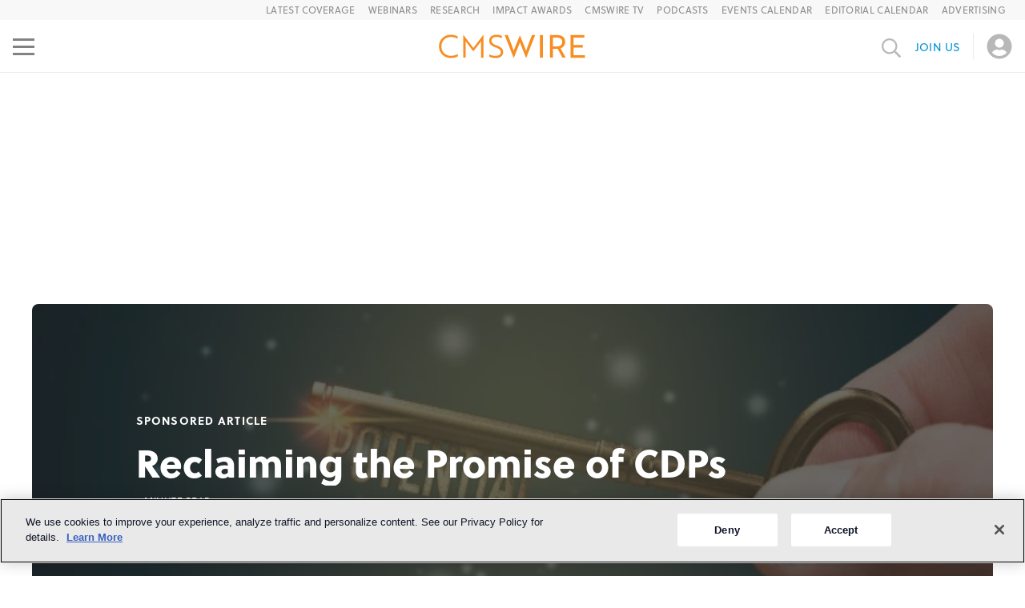

--- FILE ---
content_type: text/html; charset=utf-8
request_url: https://www.cmswire.com/digital-experience/reclaiming-the-promise-of-cdps/
body_size: 109598
content:
<!DOCTYPE html><html lang="en"><head><meta charSet="utf-8" data-next-head=""/><meta name="viewport" content="width=device-width" data-next-head=""/><script async="" src="https://securepubads.g.doubleclick.net/tag/js/gpt.js" data-next-head=""></script><title data-next-head="">Using CDPs to Their Full Potential</title><meta property="og:url" content="https://www.cmswire.com/digital-experience/reclaiming-the-promise-of-cdps/" data-next-head=""/><meta property="og:title" content="Using CDPs to Their Full Potential" data-next-head=""/><meta name="description" content="With the right approach, CDPs can still deliver on their promise of using data to its fullest potential." data-next-head=""/><meta name="twitter:description" content="With the right approach, CDPs can still deliver on their promise of using data to its fullest potential." data-next-head=""/><meta property="og:description" content="With the right approach, CDPs can still deliver on their promise of using data to its fullest potential." data-next-head=""/><link rel="canonical" href="https://www.cmswire.com/digital-experience/reclaiming-the-promise-of-cdps/" data-next-head=""/><link rel="schema.dcterms" href="https://purl.org/dc/terms/" data-next-head=""/><meta name="dcterms.language" content="en-us" data-next-head=""/><meta name="dcterms.format" content="text/html" data-next-head=""/><meta name="dcterms.publisher" content="Simpler Media Group, Inc." data-next-head=""/><meta name="dcterms.rights" content="Copyright 2003-2026 Simpler Media Group, Inc." data-next-head=""/><meta property="fb:app_id" content="131721606912999" data-next-head=""/><meta property="og:site_name" content="CMSWire.com" data-next-head=""/><meta property="og:language" content="en-US" data-next-head=""/><meta property="og:country-name" content="USA" data-next-head=""/><link rel="preconnect" href="https://munchkin.marketo.net" data-next-head=""/><link rel="preconnect" href="https://706-yia-261.mktoresp.com" data-next-head=""/><link rel="preconnect" href="https://www.facebook.com" data-next-head=""/><link rel="preconnect" href="https://connect.facebook.net" data-next-head=""/><link rel="preconnect" href="https://snap.licdn.com" data-next-head=""/><link rel="preconnect" href="https://mktops.simplermedia.com" data-next-head=""/><link rel="preconnect" href="https://www.googletagservices.com" data-next-head=""/><link rel="preconnect" href="https://www.googletagmanager.com" data-next-head=""/><link rel="preconnect" href="https://www.google-analytics.com" data-next-head=""/><link rel="preconnect" href="https://securepubads.g.doubleclick.net" data-next-head=""/><link rel="preconnect" href="https://pagead2.googlesyndication.com" data-next-head=""/><link rel="preconnect" href="https://load.sumo.com" data-next-head=""/><link rel="preconnect" href="https://sumo.com" data-next-head=""/><link rel="preconnect" href="https://cookie-cdn.cookiepro.com" data-next-head=""/><link rel="alternate" type="application/rss+xml" title="CMSWire - All News" href="https://feeds2.feedburner.com/CMSWire" data-next-head=""/><link rel="alternate" type="application/rss+xml" title="CMSWire - Upcoming Events" href="https://feeds2.feedburner.com/CMSWire-Events" data-next-head=""/><link rel="me" type="text/html" href="https://twitter.com/CMSWire" data-next-head=""/><link rel="start" href="https://www.cmswire.com/" title="Home" data-next-head=""/><link rel="preload" href="/-/media/95451c36308841b1bbabc20ec628b9a2.ashx?mw=250&amp;mh=120" as="image" media="(max-width: 480px)" data-next-head=""/><link rel="preload" href="/-/media/95451c36308841b1bbabc20ec628b9a2.ashx?mw=500&amp;mh=240" as="image" media="(min-width: 480.1px) and (max-width: 700px)" data-next-head=""/><link rel="preload" href="/-/media/95451c36308841b1bbabc20ec628b9a2.ashx?mw=1000&amp;mh=500" as="image" media="(min-width: 700.1px)" data-next-head=""/><link rel="preload" href="/-/media/4f1de7dc41e040f0b62396624422619e.aspx?mw=136&amp;mh=136" as="image" data-next-head=""/><meta name="news_keywords" content="" data-next-head=""/><meta name="twitter:card" content="summary_large_image" data-next-head=""/><meta name="twitter:site" content="@CMSWire" data-next-head=""/><meta name="twitter:creator" content="@" data-next-head=""/><meta name="twitter:url" content="https://www.cmswire.com/digital-experience/reclaiming-the-promise-of-cdps/" data-next-head=""/><meta name="twitter:title" content="Reclaiming the Promise of CDPs" data-next-head=""/><meta property="og:type" content="article" data-next-head=""/><meta property="article:publisher" content="https://www.facebook.com/CMSWire" data-next-head=""/><meta property="og:image" content="https://www.cmswire.com/-/media/95451c36308841b1bbabc20ec628b9a2.ashx" id="ogImage" data-next-head=""/><meta name="twitter:image" content="https://www.cmswire.com/-/media/95451c36308841b1bbabc20ec628b9a2.ashx" data-next-head=""/><meta name="parsely-metadata" content="{&quot;type&quot;:&quot;sponsored article&quot;,&quot;category&quot;:&quot;digital experience&quot;,&quot;sophistication&quot;:&quot;general&quot;,&quot;keywords&quot;:[&quot;saac2111&quot;,&quot;category: digital experience&quot;,&quot;type: sponsored article&quot;,&quot;utype: null&quot;]}" data-next-head=""/><link rel="shortcut icon" href="/static/favicon.ico"/><script>
          (function(w,d,s,l,i){w[l]=w[l]||[];w[l].push({'gtm.start':
              new Date().getTime(),event:'gtm.js'});var f=d.getElementsByTagName(s)[0],
            j=d.createElement(s),dl=l!='dataLayer'?'&l='+l:'';j.async=true;j.src=
            'https://www.googletagmanager.com/gtm.js?id='+i+dl;f.parentNode.insertBefore(j,f);
          })(window, document, 'script','dataLayer','GTM-PTLMKMZ');
        </script><script type="application/ld+json" data-next-head="">{"@context":"http://schema.org","@type":"NewsArticle","@id":"https://www.cmswire.com/digital-experience/reclaiming-the-promise-of-cdps/","headline":"Reclaiming the Promise of CDPs","mainEntityOfPage":"https://www.cmswire.com/digital-experience/reclaiming-the-promise-of-cdps/","url":"https://www.cmswire.com/digital-experience/reclaiming-the-promise-of-cdps/","thumbnailUrl":"https://www.cmswire.com/-/media/95451c36308841b1bbabc20ec628b9a2.ashx","image":"https://www.cmswire.com/-/media/95451c36308841b1bbabc20ec628b9a2.ashx","dateCreated":"2021-12-13T14:03:45Z","datePublished":"2021-12-13T14:03:45Z","dateModified":"2021-12-13T14:03:45Z","articleSection":"Digital Experience","keywords":["saac2111","category: digital experience","type: sponsored article","utype: null"],"author":[{"@type":"Person","name":"Tim Harnett","url":"https://www.cmswire.com/author/tim-harnett/"}],"abstract":"With the right approach, CDPs can still deliver on their promise of using data to its fullest potential.","publisher":{"type":"Organization","name":"CMSWire.com","logo":{"type":"ImageObject","url":"https://www.cmswire.com/-/media/346f68a07ac545a09971abfdb558e17a.png"}},"copyrightHolder":"Simpler Media Group, Inc."}</script><style>@charset "UTF-8";.image__wrapper{display:flex;flex-direction:column;width:100%;height:100%;margin:0;overflow:hidden}.image-container{position:relative;flex:1 1}.image{position:absolute;width:100%;height:100%;object-fit:cover}.image__caption{font-style:italic;font-weight:400;font-size:12px;line-height:16px;color:#393939;margin-top:12px}.article-author{display:flex;align-items:center}.article-author__author-photo{width:112px;height:112px;border:2px solid #d6d5d5;border-radius:50%}.article-author__author-photo__grayscale{filter:grayscale(1)}.article-author__links{display:flex;flex-direction:column;flex:1 1;margin-left:16px}.article-author__article-link{font-weight:600;font-size:28px;line-height:34px;color:var(--smg__color__black);text-decoration:none}.article-author__author-link{font-size:16px;line-height:20px;color:var(--smg__link-color);text-decoration:none;margin-top:4px}@media (max-width:1200px){.article-author__author-photo{width:72px;height:72px}.article-author__article-link{font-size:18px;line-height:22px}.article-author__author-link{font-size:14px;line-height:22px}.article-author__links{margin-left:8px}}.rich-html{font-style:normal;font-weight:300;font-size:22px;line-height:28px;color:var(--smg__color__black)}.rich-html>:first-child{margin-top:0}.rich-html a{color:var(--smg__link-color);-webkit-text-decoration:var(--smg__link-decoration);text-decoration:var(--smg__link-decoration);text-underline-offset:var(--smg__link-underline-uffset);font-weight:var(--smg__link-weight)}.rich-html img{max-width:100%}.rich-html h1,.rich-html h2,.rich-html h3,.rich-html h4,.rich-html h5,.rich-html p,.rich-html span[class*=learning-opportunities-block__header]{margin-block-start:30px;margin-block-end:30px}.rich-html li{margin-block-start:20px;margin-block-end:20px}.rich-html ol,.rich-html ul{margin:0}.rich-html h1{font-size:38px;line-height:44px;font-weight:700}.rich-html h2,.rich-html span[class*=learning-opportunities-block__header]{font-size:36px;font-weight:600;line-height:46px;margin-top:50px}.rich-html h3{font-size:24px;font-weight:700;line-height:34px}.rich-html p>span a{padding-left:1ch;background:white}.rich-html table{width:100%}.rich-html blockquote,.rich-html q{quotes:none}.rich-html b,.rich-html strong{font-weight:700}.rich-html .image-full-width{float:none;max-width:100%;height:auto!important;width:100%!important;display:block;margin-left:0;margin-right:0}.rich-html .image-align-left{float:left;margin:2px 15px 10px 0}.rich-html .image-align-right{float:right;margin:2px 0 10px 15px;align-self:flex-end}.rich-html .image-align-left,.rich-html .image-align-right{display:flex;flex-direction:column;max-width:100%}.rich-html .image-align-left figcaption,.rich-html .image-align-right figcaption{width:calc(100% - 15px)}.rich-html figcaption .credit,.rich-html figcaption .cutline{display:block;margin-top:5px;font-weight:400;font-size:12px;line-height:16px;color:#393939}.rich-html figcaption .credit-link{display:block;width:fit-content}.rich-html figcaption .credit-link:hover{text-decoration:underline}.rich-html figcaption .credit-link,.rich-html figcaption .credit-link .credit{color:var(--smg__color__primary)!important}.rich-html .image-centered{float:none;max-width:100%;height:auto!important;display:block;align-items:center;width:100%;margin-left:auto;margin-right:auto}.rich-html .image-with-caption,.rich-html .image-with-caption figcaption{display:flex;flex-direction:column;gap:6px}.rich-html .image-with-caption figcaption{max-width:100%}.rich-html .image-with-caption,.rich-html .image-with-caption figcaption{display:flex;flex-direction:column;gap:6px}.rich-html .image-with-caption .cutline{font-size:12px;line-height:16px;color:#393939;font-style:italic}.rich-html .image-with-caption .caption{font-weight:400;font-size:12px;line-height:16px}.rich-html [data-class-modifier=indent-quote]{margin-block-start:30px;margin-block-end:30px;margin-inline-start:40px;margin-inline-end:40px;font-style:italic}.rich-html [data-class-modifier=indent-quote]>p{margin-block-start:16px;margin-block-end:16px}.rich-html [data-class-modifier=indent-quote]>p:first-of-type{margin-top:0}.rich-html [data-class-modifier=indent-quote]>p:last-of-type{display:inline;margin-bottom:0}.rich-html [data-class-modifier=indent-quote]>p:first-child:before{content:open-quote}.rich-html [data-class-modifier=indent-quote]>p:last-of-type:after{content:close-quote;display:inline-block}.rich-html [data-class-modifier=indent-quote-signature]{display:inline;margin-left:10px}.rich-html [data-class-modifier=indent-quote-signature] p{display:inline;margin:0;margin-block-start:16px}.rich-html [data-class-modifier=block-quote]{border-left:4px solid var(--smg__color__block-quote);padding:8px 16px 17px 41px;font-style:italic;font-weight:400;font-size:var(--smg__typography__block-quote__font-size);line-height:var(--smg__typography__block-quote__line-height);color:#333;margin-inline-start:75px;margin-inline-end:75px;margin-block-start:65px;margin-block-end:65px;overflow-wrap:break-word;text-align:var(--smg__typography__block-quote__text-align)}.rich-html [data-class-modifier=block-quote]>p:first-of-type{margin-top:0}.rich-html [data-class-modifier=block-quote]>p:last-of-type{margin-bottom:0}.rich-html [data-class-modifier=block-quote] [data-class-modifier=block-quote-signature]{font-style:normal;font-weight:300;font-size:20px;line-height:26px;padding-top:26px;text-align:right}.rich-html [data-class-modifier=block-quote] [data-class-modifier=block-quote-signature]>p{margin:0}.rich-html table{display:block;overflow-x:auto;max-width:100%}.rich-html table.tabled-bordered-article{margin-bottom:20px}.rich-html table.tabled-bordered-article th{font-weight:600;background-color:#f4f4f4}.rich-html table.tabled-bordered-article td,.rich-html table.tabled-bordered-article th{border:1px dotted;vertical-align:top;padding:12px;text-align:left}.rich-html table.bordered{margin-bottom:20px}.rich-html table.bordered th{font-weight:600;background-color:#f4f4f4}.rich-html table.bordered td,.rich-html table.bordered th{border:1px dotted;vertical-align:top;padding:12px;text-align:left}@media (max-width:1200px){.rich-html [data-class-modifier=block-quote]{margin-inline-start:47px;margin-inline-end:47px;margin-block-start:30px;margin-block-end:30px}}@media (max-width:768px){.rich-html{font-size:16px;line-height:22px}.rich-html a{font-weight:400}.rich-html h1,.rich-html h2,.rich-html h3,.rich-html h4,.rich-html h5,.rich-html p,.rich-html span[class*=learning-opportunities-block__header]{margin-block-start:14px;margin-block-end:24px}.rich-html li{margin-block-start:16px;margin-block-end:16px}.rich-html h1{font-size:32px;line-height:40px;font-weight:700}.rich-html h2,.rich-html span[class*=learning-opportunities-block__header]{font-size:22px;font-weight:700;line-height:26px;margin-block-start:30px;margin-block-end:14px}.rich-html h3{font-size:18px;font-weight:700;line-height:30px}.rich-html [data-class-modifier=block-quote]{margin-inline-start:0;margin-inline-end:0;margin-block-start:0;margin-block-end:0;padding:8px 8px 8px 41px;font-size:24px;line-height:30px}.rich-html [data-class-modifier=indent-quote]{margin-block-start:24px;margin-block-end:24px}}.article-card{position:relative;display:flex;text-decoration:none;color:initial;background:#ffffff;border:1px solid #d6d5d5;box-sizing:border-box;border-radius:4px}.article-card__category-name{position:absolute;top:0;left:0;background:var(--smg__color__black);opacity:.8;border-radius:4px 0;padding:7px 11px;font-weight:300;font-size:14px;line-height:19px;letter-spacing:.08em;text-transform:uppercase;color:#ffffff;z-index:1}.article-card__image{min-width:280px;width:280px;min-height:210px;object-fit:cover}.article-card__text-section{display:flex;flex-direction:column;gap:4px;padding:16px;max-width:100%}.article-card__channel-name{font-weight:300;font-size:14px;line-height:18px;letter-spacing:.3px;text-transform:uppercase;color:#a3a3a3}.article-card__title{font-weight:600;font-size:30px}.article-card__date,.article-card__title{line-height:36px;color:var(--smg__color__black)}.article-card__date{font-weight:700;font-size:16px}.article-card.vertical-view,.article-card.vertical-view-large{flex-direction:column}.horizontal-view-with-description-flipped{flex-direction:row-reverse}.horizontal-view-with-description-flipped .article-card__category-name{left:unset;border-radius:0 4px;right:0}.article-card.vertical-view .article-card__image{width:100%;height:290px;max-height:290px}.article-card.vertical-view-large .article-card__image{height:250px;width:100%}.article-card.vertical-view .article-card__title{font-size:22px;line-height:25px}.horizontal-view-with-description .article-card__image,.horizontal-view-with-description-flipped .article-card__image{min-width:683px;width:683px;min-height:451px;height:451px}.horizontal-view-with-description .article-card__text-section,.horizontal-view-with-description-flipped .article-card__text-section{padding:24px}.horizontal-view-no-image .article-card__description{margin-top:5px}.horizontal-view-no-image .rich-html p:first-child{margin-top:0}.horizontal-view-no-image .rich-html p:last-child{margin-bottom:0}.article-card__description{font-size:22px;line-height:28px;color:var(--smg__color__black);margin-top:16px}.article-card__description *{overflow-wrap:break-word}@media (max-width:1200px){.article-card__title{font-size:20px;line-height:24px}.article-card__description{font-size:16px;line-height:22px;margin-top:6px}.article-card.vertical-view .article-card__image{height:270px;max-height:270px}.horizontal-view-with-description .article-card__image,.horizontal-view-with-description-flipped .article-card__image{min-width:362px;width:362px;min-height:270px;height:270px}}@media (max-width:768px){.horizontal-view-with-description{flex-direction:column}.article-card.vertical-view .article-card__image{height:236px;max-height:236px}.horizontal-view-with-description .article-card__image,.horizontal-view-with-description-flipped .article-card__image{min-width:100%;width:100%;min-height:247px;height:247px}.article-card__channel-name{font-size:12px;line-height:14px}}.article-title{display:flex;flex-direction:column;align-items:center;position:relative;width:100%;overflow:visible}.article-title__text-only{height:fit-content}.article-title__with-image{height:370px}.article-title__with-top-block{max-height:800px;max-width:945px}.article-title__with-top-block .article-title__picture{align-self:center}.article-title__picture{align-self:flex-start}.article-title__image{position:absolute;height:calc(100% + 154px);width:100%;filter:grayscale(10%) opacity(.9) brightness(35%);border-radius:8px;object-fit:cover;z-index:-1}.article-title__top-block{width:640px;height:480px;object-fit:cover}.article-title__right-labels,.article-title__top-labels-group{display:flex;justify-content:space-between;align-items:center;flex-wrap:wrap}.article-title__additional-info,.article-title__publication-date{text-transform:uppercase;font-style:normal;font-weight:500;font-size:15px;line-height:20px}.article-title__publication-date{padding-right:10px;border-right:1px solid #d6d5d5}.article-title__additional-info{padding-left:10px}.article-title__text-content{display:flex;flex-direction:column;justify-content:center;width:100%;max-width:955px;height:100%;padding:40px 0 10px;box-sizing:border-box;font-weight:700;color:var(--smg__color__black)}.article-title__with-image .article-title__text-content{color:#ffffff;max-width:940px;padding:75px 0 55px}.article-title__with-top-block .article-title__text-content{max-width:unset;padding-bottom:0}.article-title__text-only .article-title__text-content{padding-bottom:10px!important}.article-title__article-type{font-size:14px;line-height:19px;letter-spacing:.08em;text-transform:uppercase}.article-title__article-name{font-size:48px;line-height:60px;margin:12px 0 0;max-height:180px;font-weight:800;overflow:hidden}.article-title__text-only{font-weight:500}.article-title__time-to-read{font-size:12px;line-height:16px;letter-spacing:.5px;font-weight:500;text-transform:uppercase;margin-top:12px}@media (max-width:1200px){.article-title__text-content{padding:20px 0 32px;max-width:100%}.article-title__with-image .article-title__text-content{padding:21px 24px 32px}.article-title__with-image{height:300px}.article-title__with-top-block{max-height:unset}.article-title__image{height:100%}.article-title__top-block{width:736px;height:548px}.article-title__article-name{font-size:36px;line-height:47px;margin-top:6px;max-height:140px;overflow:hidden}.article-title__additional-info,.article-title__publication-date{font-size:12px;line-height:16px}.article-title__time-to-read{margin-top:6px}}@media (max-width:768px){.article-title__text-content{padding:24px}.article-title__with-top-block .article-title__text-content{padding:10px 0 0}.article-title__with-image .article-title__text-content{padding:17px 24px 24px}.article-title{height:215px}.article-title__text-only{height:fit-content}.article-title__with-top-block{height:fit-content;max-height:unset}.article-title__image{border-radius:0}.article-title__top-block{width:328px;height:245px}.article-title__article-type{font-size:12px;line-height:16px}.article-title__article-name{font-size:24px;line-height:30px;max-height:120px}}.authors-grid{display:flex;flex-direction:column;align-items:center;box-sizing:border-box}.authors-grid__title{font-weight:700;font-size:38px;line-height:44px;color:var(--smg__color__black);margin-top:0}.authors-grid__body{display:flex;flex-wrap:wrap;justify-content:space-between}.authors-grid__body .article-author{width:calc(50% - 32px);margin:16px}@media (min-width:768px) and (max-width:1119px){.authors-grid{padding:16px}.authors-grid__title{font-size:30px;line-height:36px}}@media (max-width:767px){.authors-grid{padding:16px}.authors-grid__body .article-author{width:100%}.authors-grid__title{font-size:22px;line-height:26px}}.button{display:flex;flex-direction:row;justify-content:center;align-items:center;box-sizing:border-box;border-radius:4px;border:none;font-style:normal;font-weight:500;font-size:14px;line-height:40px;letter-spacing:.1px;text-transform:uppercase;cursor:pointer;white-space:nowrap}.button__right-angle-icon{margin-left:10px;font-size:15px}.button.primary{color:var(--smg__button__primary__label__color);background:var(--smg__button__primary__background-color)}.button.primary.disabled{background:#d6d5d5;color:#ffffff}.button.secondary{background:#ffffff;border:2px solid var(--smg__color__primary);color:var(--smg__color__primary);line-height:15px;padding:10px 16px 10px 15px}.button.secondary.disabled{color:var(--smg__color__medium-gray);background:#f8f8f8;border-color:#b8b8b8}.button.secondary:not(.disabled):hover{background:var(--smg__color__primary__hover)}.button.danger,.button.primary,.button.warning{color:#ffffff;padding:0 20px}.button.primary{background:var(--smg__color__primary)}.button.primary:not(.disabled):hover{background:var(--smg__color-button-link-hover)}.button.warning{background:var(--smg__color__warning)}.button.warning:not(.disabled):hover{background:var(--smg__color__warning__light)}.button.danger{background:#e24f4e}.button.danger:not(.disabled):hover{background:#e66666}.button.danger.disabled,.button.primary.disabled,.button.warning.disabled{background:#d6d5d5;color:#ffffff}.big-footer__desktop input,.big-footer__mobile input{font-weight:300;font-size:16px;line-height:22px;color:var(--smg__color__black)}.big-footer__desktop input::placeholder,.big-footer__mobile input::placeholder{color:#b8b8b8}.big-footer__desktop a:hover,.big-footer__mobile a:hover{text-decoration:underline!important}.big-footer__mobile{display:none!important}.big-footer__desktop p:last-child,.big-footer__mobile p:last-child{margin:0!important}.footer__join-us-form .footer__join-us-button{border:2px solid var(--smg__color__footer-join-us);color:var(--smg__color__footer-join-us)}.footer__join-us-form .footer__join-us-button:not(.disabled):hover{background:var(--smg__color__footer-join-us-hover)}@media (max-width:1200px){.big-footer__desktop{display:none!important}.big-footer__mobile{display:flex!important}}.carousel{display:flex;flex-direction:column;gap:33px;overflow:hidden;height:fit-content;width:100%;max-width:100%}.carousel__container{display:flex;backface-visibility:hidden;touch-action:pan-y}.carousel__slide{flex:0 0 100%;min-width:0}.carousel__slide>*{height:100%}.carousel__viewport{overflow:hidden}.carousel-controls{display:flex;justify-content:center;gap:16px}.carousel-controls__dot{border-radius:50%;width:16px;height:16px;padding:0;background:#fff;border:1px solid #b8b8b8;cursor:pointer}.carousel-controls__dot__active{border:none;background:var(--smg__color__primary)}.react-datepicker__month-read-view--down-arrow,.react-datepicker__month-year-read-view--down-arrow,.react-datepicker__navigation-icon:before,.react-datepicker__year-read-view--down-arrow{border-color:#ccc;border-style:solid;border-width:3px 3px 0 0;content:"";display:block;height:9px;position:absolute;top:6px;width:9px}.react-datepicker__sr-only{position:absolute;width:1px;height:1px;padding:0;margin:-1px;overflow:hidden;clip-path:inset(50%);white-space:nowrap;border:0}.react-datepicker-wrapper{display:inline-block;padding:0;border:0}.react-datepicker{font-family:Helvetica Neue,helvetica,arial,sans-serif;font-size:.8rem;background-color:#fff;color:#000;border:1px solid #aeaeae;border-radius:.3rem;display:inline-block;position:relative;line-height:normal}.react-datepicker--time-only .react-datepicker__time-container{border-left:0}.react-datepicker--time-only .react-datepicker__time,.react-datepicker--time-only .react-datepicker__time-box{border-bottom-left-radius:.3rem;border-bottom-right-radius:.3rem}.react-datepicker-popper{z-index:1;line-height:0}.react-datepicker-popper .react-datepicker__triangle{stroke:#aeaeae}.react-datepicker-popper[data-placement^=bottom] .react-datepicker__triangle{fill:#f0f0f0;color:#f0f0f0}.react-datepicker-popper[data-placement^=top] .react-datepicker__triangle{fill:#fff;color:#fff}.react-datepicker__header{text-align:center;background-color:#f0f0f0;border-bottom:1px solid #aeaeae;border-top-left-radius:.3rem;padding:8px 0;position:relative}.react-datepicker__header--time{padding-bottom:8px;padding-left:5px;padding-right:5px}.react-datepicker__header--time:not(.react-datepicker__header--time--only){border-top-left-radius:0}.react-datepicker__header:not(.react-datepicker__header--has-time-select){border-top-right-radius:.3rem}.react-datepicker__month-dropdown-container--scroll,.react-datepicker__month-dropdown-container--select,.react-datepicker__month-year-dropdown-container--scroll,.react-datepicker__month-year-dropdown-container--select,.react-datepicker__year-dropdown-container--scroll,.react-datepicker__year-dropdown-container--select{display:inline-block;margin:0 15px}.react-datepicker-time__header,.react-datepicker-year-header,.react-datepicker__current-month{margin-top:0;color:#000;font-weight:700;font-size:.944rem}h2.react-datepicker__current-month{padding:0;margin:0}.react-datepicker-time__header{text-overflow:ellipsis;white-space:nowrap;overflow:hidden}.react-datepicker__navigation{align-items:center;background:none;display:flex;justify-content:center;text-align:center;cursor:pointer;position:absolute;top:2px;padding:0;border:none;z-index:1;height:32px;width:32px;text-indent:-999em;overflow:hidden}.react-datepicker__navigation--previous{left:2px}.react-datepicker__navigation--next{right:2px}.react-datepicker__navigation--next--with-time:not(.react-datepicker__navigation--next--with-today-button){right:85px}.react-datepicker__navigation--years{position:relative;top:0;display:block;margin-left:auto;margin-right:auto}.react-datepicker__navigation--years-previous{top:4px}.react-datepicker__navigation--years-upcoming{top:-4px}.react-datepicker__navigation:hover :before{border-color:rgb(165.75,165.75,165.75)}.react-datepicker__navigation-icon{position:relative;top:-1px;font-size:20px;width:0}.react-datepicker__navigation-icon--next{left:-2px}.react-datepicker__navigation-icon--next:before{transform:rotate(45deg);left:-7px}.react-datepicker__navigation-icon--previous{right:-2px}.react-datepicker__navigation-icon--previous:before{transform:rotate(225deg);right:-7px}.react-datepicker__month-container{float:left}.react-datepicker__year{margin:.4rem;text-align:center}.react-datepicker__year-wrapper{display:flex;flex-wrap:wrap;max-width:180px}.react-datepicker__year .react-datepicker__year-text{display:inline-block;width:4rem;margin:2px}.react-datepicker__month{margin:.4rem;text-align:center}.react-datepicker__month .react-datepicker__month-text,.react-datepicker__month .react-datepicker__quarter-text{display:inline-block;width:4rem;margin:2px}.react-datepicker__input-time-container{clear:both;width:100%;float:left;margin:5px 0 10px 15px;text-align:left}.react-datepicker__input-time-container .react-datepicker-time__caption,.react-datepicker__input-time-container .react-datepicker-time__input-container{display:inline-block}.react-datepicker__input-time-container .react-datepicker-time__input-container .react-datepicker-time__input{display:inline-block;margin-left:10px}.react-datepicker__input-time-container .react-datepicker-time__input-container .react-datepicker-time__input input{width:auto}.react-datepicker__input-time-container .react-datepicker-time__input-container .react-datepicker-time__input input[type=time]::-webkit-inner-spin-button,.react-datepicker__input-time-container .react-datepicker-time__input-container .react-datepicker-time__input input[type=time]::-webkit-outer-spin-button{-webkit-appearance:none;margin:0}.react-datepicker__input-time-container .react-datepicker-time__input-container .react-datepicker-time__input input[type=time]{-moz-appearance:textfield}.react-datepicker__input-time-container .react-datepicker-time__input-container .react-datepicker-time__delimiter{margin-left:5px;display:inline-block}.react-datepicker__time-container{float:right;border-left:1px solid #aeaeae;width:85px}.react-datepicker__time-container--with-today-button{display:inline;border:1px solid #aeaeae;border-radius:.3rem;position:absolute;right:-87px;top:0}.react-datepicker__time-container .react-datepicker__time{position:relative;background:white;border-bottom-right-radius:.3rem}.react-datepicker__time-container .react-datepicker__time .react-datepicker__time-box{width:85px;overflow-x:hidden;margin:0 auto;text-align:center;border-bottom-right-radius:.3rem}.react-datepicker__time-container .react-datepicker__time .react-datepicker__time-box ul.react-datepicker__time-list{list-style:none;margin:0;height:calc(195px + 1.7rem / 2);overflow-y:scroll;padding-right:0;padding-left:0;width:100%;box-sizing:content-box}.react-datepicker__time-container .react-datepicker__time .react-datepicker__time-box ul.react-datepicker__time-list li.react-datepicker__time-list-item{height:30px;padding:5px 10px;white-space:nowrap}.react-datepicker__time-container .react-datepicker__time .react-datepicker__time-box ul.react-datepicker__time-list li.react-datepicker__time-list-item:hover{cursor:pointer;background-color:#f0f0f0}.react-datepicker__time-container .react-datepicker__time .react-datepicker__time-box ul.react-datepicker__time-list li.react-datepicker__time-list-item--selected{background-color:#216ba5;color:white;font-weight:700}.react-datepicker__time-container .react-datepicker__time .react-datepicker__time-box ul.react-datepicker__time-list li.react-datepicker__time-list-item--selected:hover{background-color:#216ba5}.react-datepicker__time-container .react-datepicker__time .react-datepicker__time-box ul.react-datepicker__time-list li.react-datepicker__time-list-item--disabled{color:#ccc}.react-datepicker__time-container .react-datepicker__time .react-datepicker__time-box ul.react-datepicker__time-list li.react-datepicker__time-list-item--disabled:hover{cursor:default;background-color:transparent}.react-datepicker__week-number{color:#ccc;display:inline-block;width:1.7rem;line-height:1.7rem;text-align:center;margin:.166rem}.react-datepicker__week-number.react-datepicker__week-number--clickable{cursor:pointer}.react-datepicker__week-number.react-datepicker__week-number--clickable:not(.react-datepicker__week-number--selected):hover{border-radius:.3rem;background-color:#f0f0f0}.react-datepicker__week-number--selected{border-radius:.3rem;background-color:#216ba5;color:#fff}.react-datepicker__week-number--selected:hover{background-color:rgb(28.75,93.2196969697,143.75)}.react-datepicker__day-names{text-align:center;white-space:nowrap;margin-bottom:-8px}.react-datepicker__week{white-space:nowrap}.react-datepicker__day,.react-datepicker__day-name,.react-datepicker__time-name{color:#000;display:inline-block;width:1.7rem;line-height:1.7rem;text-align:center;margin:.166rem}.react-datepicker__day--disabled,.react-datepicker__day-name--disabled,.react-datepicker__time-name--disabled{cursor:default;color:#ccc}.react-datepicker__day,.react-datepicker__month-text,.react-datepicker__quarter-text,.react-datepicker__year-text{cursor:pointer}.react-datepicker__day:not([aria-disabled=true]):hover,.react-datepicker__month-text:not([aria-disabled=true]):hover,.react-datepicker__quarter-text:not([aria-disabled=true]):hover,.react-datepicker__year-text:not([aria-disabled=true]):hover{border-radius:.3rem;background-color:#f0f0f0}.react-datepicker__day--today,.react-datepicker__month-text--today,.react-datepicker__quarter-text--today,.react-datepicker__year-text--today{font-weight:700}.react-datepicker__day--highlighted,.react-datepicker__month-text--highlighted,.react-datepicker__quarter-text--highlighted,.react-datepicker__year-text--highlighted{border-radius:.3rem;background-color:#3dcc4a;color:#fff}.react-datepicker__day--highlighted:not([aria-disabled=true]):hover,.react-datepicker__month-text--highlighted:not([aria-disabled=true]):hover,.react-datepicker__quarter-text--highlighted:not([aria-disabled=true]):hover,.react-datepicker__year-text--highlighted:not([aria-disabled=true]):hover{background-color:rgb(49.8551020408,189.6448979592,62.5632653061)}.react-datepicker__day--highlighted-custom-1,.react-datepicker__month-text--highlighted-custom-1,.react-datepicker__quarter-text--highlighted-custom-1,.react-datepicker__year-text--highlighted-custom-1{color:magenta}.react-datepicker__day--highlighted-custom-2,.react-datepicker__month-text--highlighted-custom-2,.react-datepicker__quarter-text--highlighted-custom-2,.react-datepicker__year-text--highlighted-custom-2{color:green}.react-datepicker__day--holidays,.react-datepicker__month-text--holidays,.react-datepicker__quarter-text--holidays,.react-datepicker__year-text--holidays{position:relative;border-radius:.3rem;background-color:#ff6803;color:#fff}.react-datepicker__day--holidays .overlay,.react-datepicker__month-text--holidays .overlay,.react-datepicker__quarter-text--holidays .overlay,.react-datepicker__year-text--holidays .overlay{position:absolute;bottom:100%;left:50%;transform:translateX(-50%);background-color:#333;color:#fff;padding:4px;border-radius:4px;white-space:nowrap;visibility:hidden;opacity:0;transition:visibility 0s,opacity .3s ease-in-out}.react-datepicker__day--holidays:not([aria-disabled=true]):hover,.react-datepicker__month-text--holidays:not([aria-disabled=true]):hover,.react-datepicker__quarter-text--holidays:not([aria-disabled=true]):hover,.react-datepicker__year-text--holidays:not([aria-disabled=true]):hover{background-color:rgb(207,82.9642857143,0)}.react-datepicker__day--holidays:hover .overlay,.react-datepicker__month-text--holidays:hover .overlay,.react-datepicker__quarter-text--holidays:hover .overlay,.react-datepicker__year-text--holidays:hover .overlay{visibility:visible;opacity:1}.react-datepicker__day--in-range,.react-datepicker__day--in-selecting-range,.react-datepicker__day--selected,.react-datepicker__month-text--in-range,.react-datepicker__month-text--in-selecting-range,.react-datepicker__month-text--selected,.react-datepicker__quarter-text--in-range,.react-datepicker__quarter-text--in-selecting-range,.react-datepicker__quarter-text--selected,.react-datepicker__year-text--in-range,.react-datepicker__year-text--in-selecting-range,.react-datepicker__year-text--selected{border-radius:.3rem;background-color:#216ba5;color:#fff}.react-datepicker__day--in-range:not([aria-disabled=true]):hover,.react-datepicker__day--in-selecting-range:not([aria-disabled=true]):hover,.react-datepicker__day--selected:not([aria-disabled=true]):hover,.react-datepicker__month-text--in-range:not([aria-disabled=true]):hover,.react-datepicker__month-text--in-selecting-range:not([aria-disabled=true]):hover,.react-datepicker__month-text--selected:not([aria-disabled=true]):hover,.react-datepicker__quarter-text--in-range:not([aria-disabled=true]):hover,.react-datepicker__quarter-text--in-selecting-range:not([aria-disabled=true]):hover,.react-datepicker__quarter-text--selected:not([aria-disabled=true]):hover,.react-datepicker__year-text--in-range:not([aria-disabled=true]):hover,.react-datepicker__year-text--in-selecting-range:not([aria-disabled=true]):hover,.react-datepicker__year-text--selected:not([aria-disabled=true]):hover{background-color:rgb(28.75,93.2196969697,143.75)}.react-datepicker__day--keyboard-selected,.react-datepicker__month-text--keyboard-selected,.react-datepicker__quarter-text--keyboard-selected,.react-datepicker__year-text--keyboard-selected{border-radius:.3rem;background-color:rgb(186.25,217.0833333333,241.25);color:rgb(0,0,0)}.react-datepicker__day--keyboard-selected:not([aria-disabled=true]):hover,.react-datepicker__month-text--keyboard-selected:not([aria-disabled=true]):hover,.react-datepicker__quarter-text--keyboard-selected:not([aria-disabled=true]):hover,.react-datepicker__year-text--keyboard-selected:not([aria-disabled=true]):hover{background-color:rgb(28.75,93.2196969697,143.75)}.react-datepicker__day--in-selecting-range:not(.react-datepicker__day--in-range,.react-datepicker__month-text--in-range,.react-datepicker__quarter-text--in-range,.react-datepicker__year-text--in-range),.react-datepicker__month-text--in-selecting-range:not(.react-datepicker__day--in-range,.react-datepicker__month-text--in-range,.react-datepicker__quarter-text--in-range,.react-datepicker__year-text--in-range),.react-datepicker__quarter-text--in-selecting-range:not(.react-datepicker__day--in-range,.react-datepicker__month-text--in-range,.react-datepicker__quarter-text--in-range,.react-datepicker__year-text--in-range),.react-datepicker__year-text--in-selecting-range:not(.react-datepicker__day--in-range,.react-datepicker__month-text--in-range,.react-datepicker__quarter-text--in-range,.react-datepicker__year-text--in-range){background-color:rgba(33,107,165,.5)}.react-datepicker__month--selecting-range .react-datepicker__day--in-range:not(.react-datepicker__day--in-selecting-range,.react-datepicker__month-text--in-selecting-range,.react-datepicker__quarter-text--in-selecting-range,.react-datepicker__year-text--in-selecting-range),.react-datepicker__month--selecting-range .react-datepicker__month-text--in-range:not(.react-datepicker__day--in-selecting-range,.react-datepicker__month-text--in-selecting-range,.react-datepicker__quarter-text--in-selecting-range,.react-datepicker__year-text--in-selecting-range),.react-datepicker__month--selecting-range .react-datepicker__quarter-text--in-range:not(.react-datepicker__day--in-selecting-range,.react-datepicker__month-text--in-selecting-range,.react-datepicker__quarter-text--in-selecting-range,.react-datepicker__year-text--in-selecting-range),.react-datepicker__month--selecting-range .react-datepicker__year-text--in-range:not(.react-datepicker__day--in-selecting-range,.react-datepicker__month-text--in-selecting-range,.react-datepicker__quarter-text--in-selecting-range,.react-datepicker__year-text--in-selecting-range),.react-datepicker__year--selecting-range .react-datepicker__day--in-range:not(.react-datepicker__day--in-selecting-range,.react-datepicker__month-text--in-selecting-range,.react-datepicker__quarter-text--in-selecting-range,.react-datepicker__year-text--in-selecting-range),.react-datepicker__year--selecting-range .react-datepicker__month-text--in-range:not(.react-datepicker__day--in-selecting-range,.react-datepicker__month-text--in-selecting-range,.react-datepicker__quarter-text--in-selecting-range,.react-datepicker__year-text--in-selecting-range),.react-datepicker__year--selecting-range .react-datepicker__quarter-text--in-range:not(.react-datepicker__day--in-selecting-range,.react-datepicker__month-text--in-selecting-range,.react-datepicker__quarter-text--in-selecting-range,.react-datepicker__year-text--in-selecting-range),.react-datepicker__year--selecting-range .react-datepicker__year-text--in-range:not(.react-datepicker__day--in-selecting-range,.react-datepicker__month-text--in-selecting-range,.react-datepicker__quarter-text--in-selecting-range,.react-datepicker__year-text--in-selecting-range){background-color:#f0f0f0;color:#000}.react-datepicker__day--disabled,.react-datepicker__month-text--disabled,.react-datepicker__quarter-text--disabled,.react-datepicker__year-text--disabled{cursor:default;color:#ccc}.react-datepicker__day--disabled .overlay,.react-datepicker__month-text--disabled .overlay,.react-datepicker__quarter-text--disabled .overlay,.react-datepicker__year-text--disabled .overlay{position:absolute;bottom:70%;left:50%;transform:translateX(-50%);background-color:#333;color:#fff;padding:4px;border-radius:4px;white-space:nowrap;visibility:hidden;opacity:0;transition:visibility 0s,opacity .3s ease-in-out}.react-datepicker__input-container{position:relative;display:inline-block;width:100%}.react-datepicker__input-container .react-datepicker__calendar-icon{position:absolute;padding:.5rem;box-sizing:content-box}.react-datepicker__view-calendar-icon input{padding:6px 10px 5px 25px}.react-datepicker__month-read-view,.react-datepicker__month-year-read-view,.react-datepicker__year-read-view{border:1px solid transparent;border-radius:.3rem;position:relative}.react-datepicker__month-read-view:hover,.react-datepicker__month-year-read-view:hover,.react-datepicker__year-read-view:hover{cursor:pointer}.react-datepicker__month-read-view:hover .react-datepicker__month-read-view--down-arrow,.react-datepicker__month-read-view:hover .react-datepicker__year-read-view--down-arrow,.react-datepicker__month-year-read-view:hover .react-datepicker__month-read-view--down-arrow,.react-datepicker__month-year-read-view:hover .react-datepicker__year-read-view--down-arrow,.react-datepicker__year-read-view:hover .react-datepicker__month-read-view--down-arrow,.react-datepicker__year-read-view:hover .react-datepicker__year-read-view--down-arrow{border-top-color:rgb(178.5,178.5,178.5)}.react-datepicker__month-read-view--down-arrow,.react-datepicker__month-year-read-view--down-arrow,.react-datepicker__year-read-view--down-arrow{transform:rotate(135deg);right:-16px;top:0}.react-datepicker__month-dropdown,.react-datepicker__month-year-dropdown,.react-datepicker__year-dropdown{background-color:#f0f0f0;position:absolute;width:50%;left:25%;top:30px;z-index:1;text-align:center;border-radius:.3rem;border:1px solid #aeaeae}.react-datepicker__month-dropdown:hover,.react-datepicker__month-year-dropdown:hover,.react-datepicker__year-dropdown:hover{cursor:pointer}.react-datepicker__month-dropdown--scrollable,.react-datepicker__month-year-dropdown--scrollable,.react-datepicker__year-dropdown--scrollable{height:150px;overflow-y:scroll}.react-datepicker__month-option,.react-datepicker__month-year-option,.react-datepicker__year-option{line-height:20px;width:100%;display:block;margin-left:auto;margin-right:auto}.react-datepicker__month-option:first-of-type,.react-datepicker__month-year-option:first-of-type,.react-datepicker__year-option:first-of-type{border-top-left-radius:.3rem;border-top-right-radius:.3rem}.react-datepicker__month-option:last-of-type,.react-datepicker__month-year-option:last-of-type,.react-datepicker__year-option:last-of-type{-webkit-user-select:none;user-select:none;border-bottom-left-radius:.3rem;border-bottom-right-radius:.3rem}.react-datepicker__month-option:hover,.react-datepicker__month-year-option:hover,.react-datepicker__year-option:hover{background-color:#ccc}.react-datepicker__month-option:hover .react-datepicker__navigation--years-upcoming,.react-datepicker__month-year-option:hover .react-datepicker__navigation--years-upcoming,.react-datepicker__year-option:hover .react-datepicker__navigation--years-upcoming{border-bottom-color:rgb(178.5,178.5,178.5)}.react-datepicker__month-option:hover .react-datepicker__navigation--years-previous,.react-datepicker__month-year-option:hover .react-datepicker__navigation--years-previous,.react-datepicker__year-option:hover .react-datepicker__navigation--years-previous{border-top-color:rgb(178.5,178.5,178.5)}.react-datepicker__month-option--selected,.react-datepicker__month-year-option--selected,.react-datepicker__year-option--selected{position:absolute;left:15px}.react-datepicker__close-icon{cursor:pointer;background-color:transparent;border:0;outline:0;padding:0 6px 0 0;position:absolute;top:0;right:0;height:100%;display:table-cell;vertical-align:middle}.react-datepicker__close-icon:after{cursor:pointer;background-color:#216ba5;color:#fff;border-radius:50%;height:16px;width:16px;padding:2px;font-size:12px;line-height:1;text-align:center;display:table-cell;vertical-align:middle;content:"×"}.react-datepicker__close-icon--disabled{cursor:default}.react-datepicker__close-icon--disabled:after{cursor:default;background-color:#ccc}.react-datepicker__today-button{background:#f0f0f0;border-top:1px solid #aeaeae;cursor:pointer;text-align:center;font-weight:700;padding:5px 0;clear:left}.react-datepicker__portal{position:fixed;width:100vw;height:100vh;background-color:rgba(0,0,0,.8);left:0;top:0;justify-content:center;align-items:center;display:flex;z-index:2147483647}.react-datepicker__portal .react-datepicker__day,.react-datepicker__portal .react-datepicker__day-name,.react-datepicker__portal .react-datepicker__time-name{width:3rem;line-height:3rem}@media (max-height:550px),(max-width:400px){.react-datepicker__portal .react-datepicker__day,.react-datepicker__portal .react-datepicker__day-name,.react-datepicker__portal .react-datepicker__time-name{width:2rem;line-height:2rem}}.react-datepicker__portal .react-datepicker-time__header,.react-datepicker__portal .react-datepicker__current-month{font-size:1.44rem}.react-datepicker__children-container{width:13.8rem;margin:.4rem;padding-right:.2rem;padding-left:.2rem;height:auto}.react-datepicker__aria-live{position:absolute;clip-path:circle(0);border:0;height:1px;margin:-1px;overflow:hidden;padding:0;width:1px;white-space:nowrap}.react-datepicker__calendar-icon{width:1em;height:1em;vertical-align:-.125em}.date-input .react-datepicker-wrapper input{color:#a3a3a3}.featured-event-details-card__container{display:flex;position:relative;width:100%;background:#f8f8f8}.featured-event-details-card__content-type{position:absolute;top:0;left:0;background:var(--smg__color__black);opacity:.8;border-radius:4px 0;padding:7px 11px;font-weight:300;font-size:14px;line-height:19px;letter-spacing:.08em;text-transform:uppercase;color:#ffffff;z-index:1}.featured-event-details-card__event-image{width:583px;height:437px;border-radius:4px}.featured-event-details-card__details-section{display:flex;flex-direction:column;justify-content:space-between;padding:24px;box-sizing:border-box}.featured-event-details-card__details-section__on-demand{flex:1 1}.featured-event-details-card__details-grid{display:grid;grid-template-columns:1fr;grid-gap:24px}.featured-event-details-card__details-grid__on-demand{grid-template-columns:1fr 1fr}.featured-event-details-card__group-label{font-weight:700;font-size:14px;line-height:19px;color:var(--smg__color__black)}.featured-event-details-card__date-container{display:flex;margin-top:2px;gap:.4em}.featured-event-details-card__on-demand-label{margin-left:auto;font-size:18px;line-height:22px;letter-spacing:.2px;text-transform:uppercase;color:#e72629}.featured-event-details-card__group-title{font-weight:500;font-size:18px;line-height:25px;color:#393939}.featured-event-details-card__group-subtitle{font-style:normal;font-weight:300;font-size:16px;line-height:22px;color:var(--smg__color__black)}.featured-event-details-card__actions-container{display:flex;flex-direction:column;align-items:flex-start;gap:13px}.featured-event-details-card__actions-container__on-demand{align-items:center}.featured-event-details-card__action-button-wrapper{display:flex;gap:9px;align-items:center}.featured-event-details-card__action-button{text-decoration:none}.featured-event-details-card__action-button>button{height:40px;font-style:normal;font-weight:600;font-size:16px;line-height:15px;letter-spacing:.1px;cursor:pointer}.featured-event-details-card__action-button__on-demand{text-decoration:none;position:relative}.featured-event-details-card__action-button__on-demand-button{cursor:pointer;padding-right:25px!important}.featured-event-details-card__action-button__on-demand__arrow{position:absolute;right:10px;top:11px}.featured-event-details-card__details-button{font-size:16px}@media (max-width:1200px){.featured-event-details-card__container{flex-direction:column}.featured-event-details-card__event-image{width:100%;height:554px}.featured-event-details-card__details-grid{grid-template-columns:1fr 1fr}.featured-event-details-card__location-container,.featured-event-details-card__time-container{grid-row-start:2}.featured-event-details-card__details-section{gap:30px}.featured-event-details-card__actions-container{flex-direction:row;justify-content:center}}@media (max-width:768px){.featured-event-details-card__details-section{padding:18px}.featured-event-details-card__event-image{height:246px}.featured-event-details-card__details-grid{grid-template-columns:1fr}.featured-event-details-card__on-demand-label{margin:0}.featured-event-details-card__location-container,.featured-event-details-card__time-container{grid-row-start:unset}.featured-event-details-card__actions-container{flex-direction:column}}.featured-event-tile__wrapper-container{display:flex;position:relative;width:100%;height:220px;margin:0;overflow:hidden;text-decoration:none;border:1px solid #ebebeb;box-sizing:border-box}.featured-event-tile__wrapper-container__vertical{flex-direction:column;height:auto}.featured-event-tile__image-title{position:absolute;top:0;left:0;padding:7px 11px;opacity:.7;background:var(--smg__color__black);color:#ffffff;border-radius:4px 0;font-style:normal;font-weight:300;font-size:14px;line-height:19px;letter-spacing:.08em;text-transform:uppercase}.featured-event-tile__image{width:339px;height:221px}.featured-event-tile__image img{position:relative}.featured-event-tile__wrapper-container__vertical .featured-event-tile__image{max-width:none;height:214px;min-height:214px;width:100%}.featured-event-tile__content-container-wrapper{display:flex;align-items:stretch;flex:1 1;position:relative}.featured-event-tile__content-date-container{font-style:normal;font-weight:600;font-size:16px;line-height:20px;margin-bottom:3px}.featured-event-tile__wrapper-container__vertical .featured-event-tile__content-date-container{display:flex;justify-content:space-between}.featured-event-tile__content-empty-date-title{color:#e24f4e;text-transform:uppercase;font-style:normal;font-weight:500;font-size:16px;line-height:20px}.featured-event-tile__content-date{color:#e24f4e;margin-right:30px}.featured-event-tile__content-time{color:#b8b8b8}.featured-event-tile__content-container{display:flex;flex-direction:column;padding:20px 25px 16px;flex:1 1}.featured-event-tile__text-content-wrapper{flex:1 1}.featured-event-tile__content-title{font-weight:700;font-size:20px;line-height:24px}.featured-event-tile__content-subtitle,.featured-event-tile__content-title{font-style:normal;color:var(--smg__color__black);margin:3px 0;display:block}.featured-event-tile__content-subtitle{font-weight:600;font-size:16px;line-height:140%}.featured-event-tile__content-description{font-style:normal;font-weight:400;font-size:16px;line-height:20px;color:var(--smg__color__black)}.featured-event-tile__content-link-wrapper{display:flex;align-items:center;margin-top:10px;font-style:normal;font-weight:600;font-size:16px;line-height:20px;color:var(--smg__color__primary)}.featured-event-tile__content-link-text{margin-right:8px}.featured-event-tile__label-wrapper{display:flex;align-items:center;justify-content:center;background:rgba(230,244,251,.8);width:32px;min-width:32px}.featured-event-tile__label{color:var(--smg__color__primary);transform:rotate(90deg);font-style:normal;font-weight:500;font-size:14px;line-height:20px;text-align:center;letter-spacing:2px;text-transform:uppercase}@media (max-width:768px){.featured-event-tile__wrapper-container{flex-direction:column;height:auto}.featured-event-tile__image{width:100%;max-width:100%}.featured-event-tile__content-link-wrapper{margin-top:19px}}.featured-research-card{display:flex;padding:12px;box-sizing:border-box;border:1px solid #d6d5d5;border-radius:4px;text-decoration:none}.featured-research-card__image{border-radius:4px;min-width:120px;width:120px;min-height:120px;height:120px;object-fit:cover}.featured-research-card__content-section{display:flex;flex-direction:column;justify-content:space-between;margin-left:16px}.featured-research-card__channel-name{font-size:14px;line-height:18px;letter-spacing:.3px;font-weight:300;text-transform:uppercase;color:var(--smg__color__medium-gray)}.featured-research-card__title{margin-top:5px;font-weight:600;font-size:16px;line-height:20px;color:var(--smg__color__black)}.featured-research-card__description{margin-top:5px;font-size:14px;line-height:17px;color:var(--smg__color__black)}.featured-research-card__action{margin-top:5px;font-weight:500;font-size:14px;line-height:22px;color:var(--smg__color__primary);justify-self:flex-end}@media (max-width:1200px){.featured-research-card__image{width:70px;min-width:70px;height:70px;min-height:70px}.featured-research-card__channel-name{font-size:12px;line-height:16px}.featured-research-card__title{font-size:14px;line-height:18px}.featured-research-card__description{font-size:13px;line-height:16px}.featured-research-card__action{font-size:14px;line-height:22px}}.featured-research-spotlight{display:flex;flex-direction:column;align-items:center;width:100%;height:100%;background:var(--smg__featured-research-spotlight__background__color);padding:32px 0;box-sizing:border-box}.featured-research-spotlight__title{font-weight:500;font-size:24px;line-height:36px;text-transform:uppercase;color:var(--smg__featured-research-spotlight__title__color);margin:0}.featured-research-spotlight__body{display:flex;justify-content:space-between;margin-top:42px;max-width:1200px}.featured-research-spotlight__body-text{flex:1 1}.featured-research-spotlight__report-title{font-weight:700;font-size:48px;line-height:52px;color:var(--smg__featured-research-spotlight__report-title__color);margin-top:24px}.featured-research-spotlight__report-description{font-size:32px;line-height:36px;color:var(--smg__color__black);margin-top:16px}.featured-research-spotlight__report-content{font-size:22px;line-height:28px;letter-spacing:.1px;color:var(--smg__color__black);margin-top:32px}.featured-research-spotlight__get-report-button{margin-top:23px;text-decoration:none;font-size:18px}.featured-research-spotlight__get-report-button>.button.danger{font-size:18px;background:var(--smg__featured-research-spotlight__button__color)}.featured-research-spotlight__get-report-button>.button.danger:hover{background:var(--smg__featured-research-spotlight__button__color-hover)}.featured-research-spotlight__image{border:1px solid #d6d5d5;box-sizing:border-box;border-radius:8px;margin-left:120px;width:387px;height:387px;object-fit:cover}.featured-research-spotlight__video{margin-left:120px;display:flex;align-items:center}.featured-research-spotlight__video iframe{width:400px;height:300px;border:none}@media (max-width:1200px){.featured-research-spotlight{padding:20px 16px}.featured-research-spotlight__body{align-items:center;flex-direction:column-reverse;margin-top:0}.featured-research-spotlight__image{max-width:328px;width:328px;height:328px;margin:0}.featured-research-spotlight__video{margin-left:0}.featured-research-spotlight__video iframe{width:600px;height:328px}}@media (max-width:768px){.featured-research-spotlight__report-title{font-size:22px;line-height:26px;margin-top:24px}.featured-research-spotlight__report-description{font-size:20px;line-height:26px;margin-top:17px}.featured-research-spotlight__report-content{font-size:16px;line-height:22px;margin-top:16px}.featured-research-spotlight__image{margin:18px 0 0;width:328px;height:328px}.featured-research-spotlight__video{margin:18px 0 0}.featured-research-spotlight__video iframe{width:328px;height:200px}}.st0{fill:#393939}.st1{fill:#ff850f}.st0-r,.st1-r{fill:#8c8c91}.st2-r{fill:#008fff}.st1-r,.st2-r{fill-rule:evenodd}.featured-show{width:100%;padding:32px 22px 40px;box-sizing:border-box;background:var(--smg__featured-show__background__color,var(--smg__color__white))}.featured-show,.featured-show__header{display:flex;flex-direction:column;align-items:center}.featured-show__header{gap:12px;text-align:center}.featured-show__logo{max-width:100%;height:auto}.featured-show__logo-image{width:100%;height:auto}.featured-show__logo-image .image{position:relative;object-fit:none}.featured-show__header-text{margin:0;font-weight:600;font-size:24px;line-height:32px;color:var(--smg__featured-show__title__color)}.featured-show__video-wrapper{width:100%;max-width:1040px}.featured-show__video{position:relative;padding-top:56.25%;margin-top:28px;width:100%;border:1px solid #d9d9d9;border-radius:16px;overflow:hidden}.featured-show__video iframe{position:absolute;inset:0;width:100%;height:100%;border:0}.featured-show__content{display:flex;flex-direction:column;align-items:center;gap:12px;margin-top:28px;max-width:840px;text-align:center}.featured-show__sub-header{margin:0;font-weight:700;font-size:28px;line-height:36px;color:var(--smg__color__black)}.featured-show__sub-text{margin:0;font-size:18px;line-height:26px;color:var(--smg__color__black)}.featured-show__cta{margin-top:28px}.featured-show__cta-link{text-decoration:none}.featured-show__cta-button{font-size:18px}.featured-show__cta-button.button.danger{min-width:240px;background:var(--smg__featured-show__cta__background__color);color:var(--smg__featured-show__cta__text__color,#ffffff)}.featured-show__cta-button.button.danger:hover{background:var(--smg__featured-show__cta__background__color-hover)}@media (max-width:768px){.featured-show__header-text{font-size:20px;line-height:28px}.featured-show__sub-header{font-size:22px;line-height:30px}.featured-show__sub-text{font-size:16px;line-height:24px}}@media (max-width:480px){.featured-show__cta-button.button.danger{width:100%}}.date-input{position:relative}.date-input__icon{position:absolute;right:17px;top:7px;pointer-events:none}.date-input .react-datepicker-wrapper input{width:100%;background:#ffffff;border:1px solid #b8b8b8;box-sizing:border-box;border-radius:4px;padding:10px 16px;font-style:normal;font-weight:400;font-size:15px;line-height:20px;color:var(--smg__color__black)}.date-input .react-datepicker__triangle{transform:none!important;left:20px!important}.time-input{position:relative}.time-input__icon{position:absolute;right:17px;top:12px;pointer-events:none;color:#a3a3a3}.time-input .react-datepicker-wrapper input{width:100%;background:#ffffff;border:1px solid #b8b8b8;box-sizing:border-box;border-radius:4px;padding:10px 16px;font-style:normal;font-weight:400;font-size:15px;line-height:20px;color:var(--smg__color__black)}.time-input .react-datepicker__triangle{transform:none!important;left:20px!important}.learning-opportunities-card{position:relative;display:flex;flex-direction:column;text-decoration:none;color:initial;background:#ffffff;border:1px solid #d6d5d5;box-sizing:border-box;border-radius:4px}.learning-opportunities-card__category-name{position:absolute;top:0;left:0;background:var(--smg__color__black);opacity:.8;border-radius:4px 0;padding:7px 11px;font-weight:300;font-size:14px;line-height:19px;letter-spacing:.08em;text-transform:uppercase;color:#ffffff;z-index:1}.learning-opportunities-card__image{max-height:336px;object-fit:cover}.learning-opportunities-card__text-section{display:flex;flex-direction:column;padding:11px 22px 22px 0}.learning-opportunities-card__channel-name{font-weight:400;font-size:14px;line-height:18px;letter-spacing:.3px;text-transform:uppercase;color:#a3a3a3}.learning-opportunities-card__title{font-weight:600;font-size:18px;line-height:22px;color:var(--smg__color__black)}.learning-opportunities-card__image{width:100%;height:290px;max-height:290px}.learning-opportunities-card__description{font-size:16px;font-weight:300;line-height:20px;margin-top:12px;color:var(--smg__color__black)}.learning-opportunities-card__content-section{display:flex;flex-direction:row}.learning-opportunities-card__date{display:flex;flex-direction:column;align-items:center;padding:16px;font-style:normal;font-weight:500;text-transform:uppercase;color:var(--smg__color__learning-opportunities-date)}.learning-opportunities-card__month-date{font-size:15px;line-height:20px}.learning-opportunities-card__day-date{font-size:30px;line-height:41px}.learning-opportunities-card__on-demand-wrapper{margin:11px 20px 0 16px;width:75px}.learning-opportunities-card__on-demand{border:2px solid var(--smg__color__primary);box-sizing:border-box;border-radius:4px;padding:8px 10px 6px;font-weight:500;font-size:12px;line-height:16px;text-align:center;text-transform:uppercase;color:var(--smg__color__primary)}.learning-opportunities-card__cta-wrapper{display:flex;justify-content:center;padding:0 0 15px;margin-top:auto}.learning-opportunities-card__action{font-weight:500;font-size:14px;line-height:22px;color:var(--smg__color__primary);display:flex;align-items:center}.learning-opportunities-card__action-text{margin-right:8px}.ring{--uib-size:inherit;--uib-speed:2s;--uib-color:inherit;height:var(--uib-size);width:var(--uib-size);vertical-align:middle;transform-origin:center;animation:rotate var(--uib-speed) linear infinite}.ring circle{fill:none;stroke:var(--uib-color);stroke-dasharray:1,200;stroke-dashoffset:0;stroke-linecap:round;animation:stretch calc(var(--uib-speed) * .75) ease-in-out infinite}@keyframes rotate{to{transform:rotate(1turn)}}@keyframes stretch{0%{stroke-dasharray:1,200;stroke-dashoffset:0}50%{stroke-dasharray:90,200;stroke-dashoffset:-35px}to{stroke-dashoffset:-124px}}.main-menu-big-tile{position:relative;display:flex;flex-direction:column;text-decoration:none;background:#ffffff;border:1px solid #d6d5d5;box-sizing:border-box;border-radius:4px}.main-menu-big-tile__content-type{position:absolute;top:0;left:0;background:var(--smg__color__black);opacity:.8;border-radius:4px 0;font-style:normal;font-weight:300;font-size:14px;line-height:20px;letter-spacing:.08em;text-transform:uppercase;color:#ffffff;padding:7px 11px;z-index:1}.main-menu-big-tile__image{height:217px}.main-menu-big-tile__content{display:flex;flex-direction:column;flex:1 1;padding:16px}.main-menu-big-tile__subtitles{display:flex;justify-content:space-between}.main-menu-big-tile__subtitle{font-style:normal;font-weight:300;font-size:12px;line-height:15px;letter-spacing:.2px;text-transform:uppercase;color:var(--smg__color__medium-gray);margin:0}.main-menu-big-tile__title{color:var(--smg__color__black);margin:4px 0 0}.main-menu-big-tile__action-text,.main-menu-big-tile__title{font-style:normal;font-weight:600;font-size:16px;line-height:20px}.main-menu-big-tile__action-text{display:flex;align-items:flex-end;flex:1 1;color:var(--smg__color__primary);margin-top:10px}.main-menu-small-tile{display:flex;gap:8px;align-items:flex-start;text-decoration:none}.main-menu-small-tile__image{min-width:64px;width:64px;height:48px;border-radius:4px}.main-menu-small-tile__title-group{display:flex;flex-direction:column}.main-menu-small-tile__title{font-style:normal;font-weight:600;font-size:14px;line-height:18px;color:var(--smg__color__black);margin:0}.main-menu-small-tile__subtitle{font-weight:300;font-size:12px;line-height:15px;letter-spacing:.2px;text-transform:uppercase;color:var(--smg__color__medium-gray)}.main-menu-content{display:flex;flex-direction:column;padding:0 20px;width:100%}.main-menu-content__title{display:block;font-style:normal;font-weight:700;font-size:30px;line-height:36px;color:var(--smg__color__black);margin:0 0 9px}.main-menu .rich-html{font-size:16px;line-height:22px}.main-menu .rich-html p:first-child{margin-top:0}.main-menu .rich-html p:last-child{margin-bottom:0}.main-menu .rich-html a{color:var(--smg__color__black);text-decoration:underline!important}.main-menu-content__channel-top-section{display:flex;justify-content:space-between;align-items:flex-end;gap:80px;width:100%}.main-menu-content__channel-top-section,.main-menu-content__simple-html-description{margin-bottom:24px}.main-menu-content__title-top-section{margin-bottom:8px}.main-menu-content__sponsor-container{min-width:190px;width:190px}.main-menu-content__sponsored-by-label{font-style:normal;font-weight:400;font-size:12px;line-height:15px;letter-spacing:.2px;text-transform:uppercase;color:var(--smg__color__medium-gray)}.main-menu-content__sponsor-image{width:100%;align-self:flex-end;justify-self:flex-end;height:fit-content}.main-menu-content__sponsor-image .image-container{max-height:fit-content}.main-menu-content__sponsor-image img{position:relative;height:unset;object-fit:unset}.main-menu-content__action-button{align-self:center;margin-top:24px;text-decoration:none}.main-menu-content__tiles{display:grid;grid-template-columns:1fr 1fr 1fr;grid-gap:20px}.main-menu-content__simple-html-description{font-style:normal;font-weight:300}.main-menu-content__simple-html-description a{color:var(--smg__color__primary)}@media (max-width:1200px){.main-menu-content__tiles{grid-template-columns:1fr 1fr}.main-menu-content{display:none}}.main-menu-subsection{list-style-type:none;font-style:normal;font-weight:400;font-size:18px;line-height:24px;color:var(--smg__color__black);padding:6px 8px 6px 16px;cursor:pointer}.main-menu-subsection__active{font-style:normal;font-weight:500;font-size:18px;line-height:24px;color:var(--smg__color__primary);background:var(--smg__color__menu-item__active);border-radius:4px}.main-menu-subsection__link{text-decoration:none}.main-menu-subsection__tablet-mobile{display:none}@media (max-width:1200px){.main-menu-subsection__desktop{display:none}.main-menu-subsection__tablet-mobile{display:block}}.main-menu-section{display:flex;flex-direction:column;align-items:stretch;text-align:initial;padding:0;margin:0;border:none;background:transparent;max-height:60px;transition:max-height .25s;transition-timing-function:linear;overflow:hidden}.main-menu-section__active{max-height:100%}.main-menu-section__title{position:relative;display:flex;align-items:center;gap:20px;font-style:normal;font-weight:700;font-size:20px;line-height:29px;color:var(--smg__color__primary);list-style-type:none;padding:15px 20px;background:#f8f8f8;border:1px solid #ebebeb;cursor:pointer}.main-menu-section__title>img[class^=styles_icon]{filter:invert(37%) sepia(94%) saturate(799%) hue-rotate(163deg) brightness(101%) contrast(104%)}.main-menu-section__active .main-menu-section__title>img[class^=styles_icon]{filter:invert(19%) sepia(0) saturate(3%) hue-rotate(69deg) brightness(98%) contrast(95%)}.main-menu-section:not(:last-child) .main-menu-section__title{border-bottom:0}.main-menu-section__active .main-menu-section__title{color:var(--smg__color__black);background:#fff;border:1px solid #fff;cursor:default}.main-menu-section:not(:first-child).main-menu-section__active .main-menu-section__title{border-top:1px solid #ebebeb}.main-menu-section:last-child.main-menu-section__active{border-bottom:1px solid #ebebeb}.main-menu-section__icon{position:relative;bottom:2px}.main-menu-section__subsections{display:flex;flex-direction:column;padding:0;margin-left:52px;margin-right:24px;margin-bottom:18px}.main-menu-section__close-button,.main-menu-section__open-button{display:none}@media (max-width:1200px){.main-menu-section__close-button,.main-menu-section__open-button{display:block;position:absolute;right:18px;background:transparent;padding:0;border:0;color:#828282;font-size:18px;line-height:32px;justify-self:flex-end;cursor:pointer;font-weight:100}.main-menu-section__title{cursor:pointer!important}}.main-menu{display:flex}.main-menu__menu-items{display:flex;flex-direction:column;min-width:284px;width:284px}.main-menu__sections-titles{display:flex;flex-direction:column;margin:0;padding:0}.main-menu__links{display:flex;flex-direction:column;align-items:flex-start;gap:16px;padding:90px 45px 25px 63px;background:#f8f8f8;margin:0}.main-menu__link-wrapper{list-style-type:none}.main-menu__link{font-size:16px;line-height:19px;color:var(--smg__color__primary);text-decoration:none}@media (max-width:1200px){.main-menu__menu-items{min-width:100%;width:100%}.main-menu__links{padding-bottom:130px}}.burger-icon{position:relative}.burger-icon__line{position:absolute;height:3px;width:100%;transition:all .3s}.burger-icon .burger-icon__line:first-child{top:2px}.burger-icon .burger-icon__line:nth-child(2){top:11px}.burger-icon .burger-icon__line:nth-child(3){top:20px}.burger-icon__opened .burger-icon__line:first-child{top:5px;transform:translateY(5px) rotate(45deg)}.burger-icon__opened .burger-icon__line:nth-child(2){width:0}.burger-icon__opened .burger-icon__line:nth-child(3){transform:translateY(-10px) rotate(-45deg)}.nav-bar{display:flex;justify-content:space-between;align-items:center;position:relative;height:66px;box-sizing:border-box;padding:9px 16px;border-bottom:1px solid #ebebeb}.nav-bar.left{padding:8px 16px 9px}.nav-bar__logo-link{position:absolute;margin:auto;left:0;right:0;top:7px;bottom:0;text-align:center;width:200px}.nav-bar__logo-and-button{display:flex;gap:20px}.nav-bar__logo-link-left{top:7px;text-align:center}.nav-bar__logo-link svg{width:200px}.nav-bar__burger-button{padding:0;border:none;background:transparent;cursor:pointer}.nav-bar__join-us-section{display:flex;align-items:center}.nav-bar__join-us-button-wrapper{padding-right:16px}.nav-bar__join-us-button{border:none;padding:0;font-style:normal;font-weight:500;font-size:14px;line-height:15px;letter-spacing:.1px;text-transform:uppercase;color:var(--smg__color__primary);background:transparent;cursor:pointer}.nav-bar__profile-section{display:flex;align-items:center;position:relative;padding-left:16px;border-left:1px solid #ebebeb}.nav-bar__profile-photo-click-wrapper,.nav-bar__search-button{border:none;background:transparent;padding:0;cursor:pointer;min-width:32px;width:32px;min-height:32px;height:32px}.nav-bar__search-button{display:flex;justify-content:center;align-items:center;color:#b8b8b8;font-size:22px;margin-right:14px;padding-top:5px}.nav-bar__profile-photo{font-size:32px;color:#b8b8b8}.nav-bar__profile-menu{position:absolute;top:42px;right:-8px;display:flex;flex-direction:column;background:#ffffff;border:1px solid #ebebeb;box-sizing:border-box;box-shadow:0 4px 4px rgba(0,0,0,.25);border-radius:4px;padding:16px;z-index:10000}.nav-bar__profile-menu-item{text-decoration:none;white-space:nowrap;font-size:16px;line-height:20px;color:var(--smg__color__black)}.nav-bar__profile-menu-item:not(:first-child){margin-top:16px}.nav-bar__tag-line-link{font-size:var(--smg__font__size__nav-bar__tag-line-link-desktop);font-weight:500;color:var(--smg__color__medium-gray);text-decoration:none}.nav-bar__logo-link-mobile-center{display:none}@media (max-width:768px){.nav-bar.left{padding:8px 16px 9px}.nav-bar__join-us-button-wrapper{display:none}.nav-bar__search-button{margin-right:10px}.nav-bar__profile-section{padding-left:10px}.nav-bar__logo-link{left:-45px;width:150px}.nav-bar__search-button{margin-right:0}.nav-bar__logo-link svg{width:150px}.nav-bar__logo-and-button{gap:10px;margin-right:10px}.nav-bar__tag-line-link{font-size:18px;font-size:15px}.nav-bar__tag-line-link-mobile-hidden{display:none}.nav-bar__logo-link-mobile-center.mobile-shown{display:block}}@media (max-width:568px){.nav-bar__tag-line-link{font-size:var(--smg__font__size__nav-bar__tag-line-link-mobile)}}.notification{display:flex;justify-content:space-between;align-items:center;background:var(--smg__color__black);box-shadow:0 4px 4px rgba(0,0,0,.25);border-radius:4px;font-style:normal;font-weight:400;font-size:14px;line-height:15px;letter-spacing:.1px;padding:12px 18px;box-sizing:border-box;pointer-events:all;margin-top:10px;animation-duration:.3s}.notification-text{color:#ffffff}.notification-action{color:#2ebffe;text-transform:uppercase;cursor:pointer;padding:0;margin-left:18px;background:transparent;border:none}@keyframes topAppearing{0%{transform:translateY(-100%)}to{transform:translateY(0)}}@keyframes bottomAppearing{0%{transform:translateY(100%)}to{transform:translateY(0)}}@keyframes rightAppearing{0%{transform:translateX(100%)}to{transform:translateX(0)}}.notification__top-center{animation-name:topAppearing}.notification__bottom-center{animation-name:bottomAppearing}.notification__bottom-right,.notification__top-right{animation-name:rightAppearing}.notifications-group{display:flex;position:fixed;pointer-events:none;top:20px;bottom:20px;right:20px;left:20px}.notifications-group__bottom-center,.notifications-group__top-center{width:calc(100% - 40px)}.notifications-group__bottom-right,.notifications-group__top-right{align-items:flex-end;width:max-content;left:auto}.notifications-group__top-center,.notifications-group__top-right{bottom:auto;flex-direction:column-reverse}.notifications-group__bottom-center,.notifications-group__bottom-right{top:auto;flex-direction:column}.notifications-provider{position:absolute;top:0;bottom:0;left:0;right:0;pointer-events:none}.pagination{align-items:center;font-style:normal;font-weight:400;font-size:14px;line-height:15px}.pagination,.pagination__container{display:flex;justify-content:center;padding:0}.pagination__container{flex-direction:row;gap:10px}.pagination__item{list-style-type:none;background:#ffffff;border:2px solid #d6d5d5;border-radius:4px;cursor:pointer}.pagination__item:hover{background:var(--smg__color__pagination-dot__hover);border:2px solid var(--smg__color__primary)}.pagination__item>*{display:block;text-decoration:none;text-align:center;letter-spacing:.1px;text-transform:uppercase;color:var(--smg__color__primary);padding:10px 12px}.pagination__item__active{background:var(--smg__color__primary)!important;border:2px solid var(--smg__color__primary)}.pagination__item__active>*{color:white}.pagination__control{position:relative;display:flex;justify-content:center;align-items:center;list-style-type:none;width:36px;cursor:pointer}.pagination__control>*{position:absolute;display:block;width:100%;height:100%;color:transparent;font-size:0;z-index:2}.pagination__control-icon{position:absolute;z-index:1;width:12px}.pagination__control:hover{background:#f8f8f8;border-radius:50%}.pagination__control__unactive{pointer-events:none}.pagination__control__unactive path{fill:#d6d5d5}@media (max-width:768px){.pagination__container{gap:5px}.pagination__item>*{padding:10px 8px}}.podcast-card{display:flex;flex-direction:column;border:1px solid #d6d5d5;box-sizing:border-box;border-radius:4px}.podcast-card__header{display:flex;align-items:stretch;padding:20px}.podcast-card__data{display:flex;flex-direction:column;justify-content:space-between;flex:1 1;padding:0 10px 0 15px}.podcast-card__top-data{flex-direction:column}.podcast-card__top-data,.podcast-card__top-text{display:flex;justify-content:space-between}.podcast-card__image{width:282px;height:214px;border-radius:4px}.podcast-card__date,.podcast-card__season{font-style:normal;font-weight:300;font-size:14px;line-height:18px;letter-spacing:.3px;text-transform:uppercase;color:var(--smg__color__medium-gray)}.podcast-card__title{font-style:normal;font-weight:700;font-size:24px;line-height:140%;color:var(--smg__color__black);text-decoration:none;max-height:100px;overflow:hidden}.podcast-card__iframe{border:none;justify-self:flex-end;height:90px}.podcast-card__description{padding:0 16px;background:#f8f8f8;font-style:normal;font-size:16px;line-height:22px;color:var(--smg__color__black)}.podcast-card__description a{color:var(--smg__color__primary)}.podcast-card__image .image{object-fit:contain}.podcast-card__article-link{color:var(--smg__color__primary)}@media (max-width:1200px){.podcast-card__header{flex-direction:column;padding:0}.podcast-card__image{height:549px;width:100%;border-radius:0}.podcast-card__iframe{margin-top:16px}.podcast-card__data{padding:20px}.podcast-card__title{font-style:normal;font-weight:700;font-size:30px;line-height:36px;color:var(--smg__color__black)}}@media (max-width:768px){.podcast-card__image{height:245px}.podcast-card__date,.podcast-card__season{font-size:12px;line-height:16px}.podcast-card__title{font-size:22px;line-height:26px}}.podcast-host{display:flex;align-items:center;text-decoration:none}.podcast-host__host-photo{width:64px;height:64px;border:1px solid #d6d5d5;border-radius:50%}.podcast-host__host-photo__grayscale{filter:grayscale(1)}.podcast-host__links{display:flex;flex-direction:column;flex:1 1;margin-left:8px}.podcast-host__host-title{font-style:normal;font-weight:500;font-size:16px;line-height:24px;color:var(--smg__color__primary)}.podcast-host__host-subtitle{font-size:12px;line-height:15px;color:var(--smg__color__medium-gray)}.quote-wrapper{display:flex;flex-direction:column;width:100%;font-size:34px;padding:8px 16px 18px 37px;border-left:4px solid}.quote-author__value{font-style:italic;font-weight:400;line-height:46px}.quote-author__name{margin-top:26px;font-weight:600}.quote-author__job-title,.quote-author__name{align-self:flex-end;font-style:normal;font-size:20px;line-height:26px;color:var(--smg__color__black)}.quote-author__job-title{font-weight:400}@media (max-width:726px){.quote-wrapper{width:100%}}@media (max-width:360px){.quote-wrapper{font-size:24px}.quote-author__value{line-height:30px}}.resource-card{position:relative;display:flex;flex-direction:column;border:1px solid #d6d5d5;box-sizing:border-box;border-radius:4px;background:#ffffff;text-decoration:none;overflow:hidden}.resource-card__image{height:283px;min-height:283px}.resource-card__image img{position:relative}.resource-card__channel{position:absolute;top:0;left:0;background:var(--smg__color__black);opacity:.8;border-radius:4px 0;padding:7px 11px;font-weight:300;font-size:14px;line-height:19px;letter-spacing:.08em;text-transform:uppercase;color:#ffffff;z-index:1}.resource-card__content{display:flex;flex-direction:column;flex:1 1;padding:16px 12px 8px}.resource-card__content-type{font-weight:300;font-size:14px;line-height:18px;letter-spacing:.3px;text-transform:uppercase;color:#8d8d8d}.resource-card__title{display:flex;font-weight:600;font-size:20px;margin-top:2px;margin-bottom:0}.resource-card__description,.resource-card__title{flex:1 1;line-height:24px;color:var(--smg__color__black)}.resource-card__description{display:none;font-size:18px;margin-top:10px}.resource-card__action-text{font-weight:500;font-size:16px;line-height:20px;color:var(--smg__color__primary);margin-top:10px}.resource-card__with-description .resource-card{border:none}.resource-card__with-description .resource-card__description{display:block}.resource-card__with-description .resource-card__title{font-size:24px;line-height:28px;flex:unset}.resource-card__with-description .resource-card__image{min-height:385px;height:385px}.resource-card__with-description .resource-card__content{padding:18px 24px}@media (min-width:768px) and (max-width:1200px){.resource-card__title{font-size:18px;line-height:22px}.resource-card__action-text{font-size:14px;line-height:22px}.resource-card__image{height:235px;min-height:235px}.resource-card__with-description .resource-card__image{min-height:360px;height:360px}}@media (max-width:768px){.resource-card__image{height:328px;min-height:328px}.resource-card__with-description .resource-card__image{min-height:332px;height:332px}}.resource-card.resource-card__with-description .resource-card__channel{background:var(--smg__color__resource-card-background)}.resource-card.resource-card__with-description .resource-card__title{color:var(--smg__color__resource-card-title)}.search-autocomplete{position:relative;height:"46px"}.search-autocomplete__wrapper{display:flex;flex-direction:column;width:100%;border:1px solid #dfe1e5;border-radius:24px;background-color:white;color:#212121;font-size:16px;font-family:Arial;z-index:0}.search-autocomplete__wrapper:active,.search-autocomplete__wrapper:hover{box-shadow:0 1px 6px 0 rgba(32,33,36,.28)}.search-autocomplete__wrapper:focus-within{box-shadow:0 1px 6px 0 rgba(32,33,36,.28)}.search-autocomplete__wrapper__input{min-height:44px;width:100%;display:flex;align-items:center}.search-autocomplete__wrapper__input>input{width:100%;padding:0 0 0 13px;border:none;outline:none;background-color:rgba(0,0,0,0);font-size:inherit;font-family:inherit;color:#212121}.search-autocomplete__wrapper__input>input::placeholder{color:grey;opacity:1}.search-autocomplete__wrapper__input__clear-icon{margin:3px 14px 0 0}.search-autocomplete__wrapper__input__clear-icon:hover{cursor:pointer}.search-autocomplete__wrapper__input__clear-icon>svg{fill:grey}.search-autocomplete__wrapper__input__search-icon{flex-shrink:0;margin:0 0 0 16px;fill:grey}.search-autocomplete__wrapper__results>ul{list-style-type:none;margin:0;padding:0 0 16px}.search-autocomplete__wrapper__results>ul>li{display:flex;align-items:center;padding:4px 0}.search-autocomplete__wrapper__results>ul>li.selected{background-color:#eee}.search-autocomplete__wrapper__results>ul>li>div{margin-left:13px}.search-autocomplete__wrapper__results__line{border-top:1px solid rgb(232,234,237);margin:0 20px 0 14px;padding-bottom:4px}.search-autocomplete--ellipsis{text-align:left;width:100%;white-space:nowrap;overflow:hidden;text-overflow:ellipsis}.search-input{position:relative;width:100%}.search-input__icon{position:absolute;left:9px;top:10px;pointer-events:none;font-size:20px;color:#d6d5d5}.search-input input{width:100%;background:#ffffff;border:1px solid #b8b8b8;box-sizing:border-box;border-radius:4px;padding:10px 16px 10px 40px;font-style:normal;font-weight:400;font-size:15px;line-height:20px;color:#a3a3a3}.search-input-with-cross{position:relative;display:flex;align-items:center;width:100%}.search-input-with-cross__search-icon{position:absolute;left:24px;height:24px;width:24px;pointer-events:none;font-size:25px;color:#d6d5d5}.search-input-with-cross__cross-icon{position:absolute;right:14px;cursor:pointer;font-size:25px;color:#d6d5d5}.search-input-with-cross input{width:100%;background:#ffffff;border:1px solid var(--smg__color__medium-gray);box-sizing:border-box;border-radius:27px;padding:9px 40px 9px 63px;font-style:normal;font-weight:500;font-size:16px;line-height:22px;color:var(--smg__color__black)}.search-option-tile__wrapper-container{display:flex;flex-direction:column;width:100%;margin:0;padding-bottom:12px;overflow:hidden;text-decoration:none;border-bottom:2px solid #ebebeb;box-sizing:border-box;font-style:normal}.search-option-tile__content-titles-container{display:flex;justify-content:space-between;margin-bottom:12px}.search-option-tile__content-title{font-weight:700;font-size:20px;line-height:24px;color:var(--smg__color__primary);margin:0}.search-option-tile__content-sub-title{display:block;font-weight:600;font-size:14px;line-height:19px;text-align:right;letter-spacing:.08em;text-transform:uppercase;white-space:nowrap;color:var(--smg__color__medium-gray);margin:0;padding:4px 0 0 10px}.search-option-tile__content-label{width:fit-content;background:#f8f8f8;border-radius:4px;padding:3px 8px;font-weight:300;font-size:12px;line-height:16px;text-align:left;text-transform:uppercase;white-space:nowrap;color:#4f4f4f;margin:0 0 12px}.search-option-tile__content-container-wrapper{display:flex;margin-bottom:25px}.search-option-tile__content-images-container{display:flex;flex-direction:column;align-items:center;gap:11px;margin-right:15px}.search-option-tile__article-image,.search-option-tile__show{width:94px;height:62px;border-radius:4px}.search-option-tile__show img{object-fit:contain}.search-option-tile__article-image-icon-container{display:flex;justify-content:center;align-items:center;width:94px;height:62px;border-radius:4px;background:#f8f8f8}.search-option-tile__article-author{border-radius:50%;filter:grayscale(1);height:95px;width:95px}.search-option-tile__content-description{font-weight:400;font-size:16px;line-height:22px;color:var(--smg__color__black);word-break:break-word}.search-option-tile__content-description *{font-weight:400}.search-option-tile__additional-info-container{display:flex;gap:25px}.search-option-tile__additional-info-wrapper{display:flex}.search-option-tile__additional-info-label{font-weight:600;font-size:16px;line-height:22px;color:var(--smg__color__black);margin-right:5px}.search-option-tile__additional-info-label-value{color:#575757}@media (max-width:768px){.search-option-tile__content-titles-container{flex-direction:column;justify-content:center;align-items:flex-start;gap:8px}.search-option-tile__additional-info-container{flex-direction:column;gap:5px}}.social-share__panel{padding:14px 14px 7px;width:100%;color:#393939}.social-share__panel *{box-sizing:border-box}.social-share__title{font-weight:700;margin-bottom:4px}.social-share__items{list-style:none;padding:0;margin:0;width:100%}.social-share__item{padding:6px 0}.social-share__item:last-of-type{padding-bottom:0}.social-share__link{text-decoration:none;color:#393939}.social-share__button,.social-share__link{display:flex;align-items:center;height:30px}.social-share__button{background:transparent;border:none;margin:0;padding:0;cursor:pointer;font-size:inherit;color:inherit;width:100%}.social-share__icon-wrapper{border:1px solid rgb(220,220,220);border-radius:100%;padding:4px;margin-right:16px;height:25px;width:25px;display:grid}.social-share__icon.telegram{margin-top:-3px;margin-left:-3px}.social-share__link-copied{color:#3eba3c;font-weight:700;display:flex;line-height:15px}.social-share__link-copied svg{margin-left:4px}.table-container{position:relative}.table-wrapper{overflow:auto}.table{font-weight:400;border:none;border-collapse:collapse;width:100%;max-width:100%;table-layout:fixed;min-width:1065px}.table-row{border-bottom:1px solid #b8b8b8}.table-row__item{padding:15px 22px;border:none;vertical-align:top}.table-header__item,.table-row__item{font-size:16px;line-height:20px;color:var(--smg__color__black)}.table-header__item{font-weight:700;background:#ebebeb;padding:11px 22px;text-align:left}@media (max-width:768px){.table-header__item,.table-row__item{font-size:14px}}@media (max-width:360px){.table-blur{position:absolute;background:linear-gradient(270deg,#ffffff 32.8%,rgba(255,255,255,0) 84.18%);top:0;bottom:16px;right:0;width:47px}.table{margin-right:25px}}.tabs-container{display:flex;justify-content:center;gap:75px;width:100%;font-weight:500;font-size:24px;line-height:140%;color:#393939}.tab-item__wrapper{display:flex;flex-direction:column;align-items:center;border:none;cursor:pointer;background:transparent;box-sizing:border-box;gap:7px;padding:0}.tab-item-underline{background:transparent;height:5px;width:100%}.tab-item-underline__active{background:var(--smg__color__primary);border-radius:3px 3px 0 0;height:5px}.tab-item__content-wrapper{display:flex;align-items:center;gap:8px;padding:0 5px;color:#393939}.tab-item-title{font-size:24px;line-height:140%;transition:color .2s}.tab-item-title:hover,.tab-item-title__active{color:var(--smg__color__primary)}.tab-item-title__active{font-weight:700}.tab-item-number{font-weight:500;font-size:14px;line-height:16px;background:#ebebeb;border-radius:3px;padding:2px 4px}@media (max-width:768px){.tab-item-number,.tab-item-title{font-size:12px}.tabs-container{gap:10px}}.tag{font-style:normal;font-weight:300;font-size:14px;line-height:17px;color:var(--smg__color__black);padding:9px 16px;background:#ebebeb;border-radius:36px;text-decoration:none}.tag:hover{color:var(--smg__color__primary);background:var(--smg__color__primary__hover)}.custom-twitter-follow-link{display:flex;justify-content:center;align-items:center;gap:3px;background-color:#000;cursor:pointer;height:28px;width:fit-content;border-radius:9999px;padding:1px 12px;font-size:13px;font-weight:500;text-decoration:none;color:#fff;line-height:28px}.utility-nav{display:flex;justify-content:flex-end;align-items:center;background:#f8f8f8;padding:5px 24px}.utility-nav__nav-option{font-size:12px;line-height:15px;letter-spacing:.3px;text-transform:uppercase;text-decoration:none;color:var(--smg__color__medium-gray)}.utility-nav__nav-option:not(:last-child){margin-right:16px}.styles_ad-block__dhumJ{display:flex;justify-content:center;align-items:center;width:100%;min-height:250px}.styles_ad-block__dhumJ>div{width:100%;max-width:970px}.styles_top-ad-wrapper__lypY5{width:100%;min-height:250px;height:250px}@media (max-width:768px){.styles_ad-block__dhumJ{min-height:80px}.styles_ad-block__dhumJ>div{width:fit-content}.styles_top-ad-wrapper__lypY5{min-height:80px;height:80px}}.styles_icon__vt9wS{display:inline-block;font-size:inherit;height:1em;width:1em;overflow:visible;vertical-align:-.125em}.styles_search-box__lIZW6{display:flex;flex-direction:column;width:100%;position:relative}.styles_search-box__suggestions-container__jpWP4{position:absolute;top:50px;padding:20px;background:white;z-index:5;max-height:50vh;overflow-y:auto;box-shadow:0 5px 5px #8d8d8dcc}.styles_search-box__suggestions__0snLU{display:flex;flex-direction:column;gap:10px}.styles_with-main-menu__Tlc6T{position:relative}.styles_with-main-menu__menu__oxwaK{top:87px;display:flex;align-items:center;flex-direction:column;gap:22px;position:absolute;transform:translateX(-100%);transform-origin:left center;transition:transform .5s;background:white;z-index:1000;height:calc(100vh - 87px);width:100%;overflow:auto;padding:42px 20px 50px;overscroll-behavior:contain}.styles_with-main-menu__menu__oxwaK a{text-decoration:none!important}.styles_with-main-menu__menu-element-wrapper__goOl2{display:flex;flex-direction:column;flex:1 1;max-width:1200px;margin-left:42px;width:100%}.styles_with-main-menu__menu__opened__kQO5Y{transform:translateX(0)!important}.styles_with-main-menu__content__01JzK{display:flex;flex-direction:column;align-items:stretch;width:100%;min-width:100%;min-height:100vh}.styles_with-main-menu__menu__opened__kQO5Y+.styles_with-main-menu__content__01JzK{max-height:calc(100vh - 87px);overflow:hidden}.styles_with-main-menu__controls__49E2x{display:flex;align-items:center;justify-content:space-between;width:100%;max-width:566px;padding:16px}.styles_with-main-menu__close-button__22tWR{border:none;background:transparent;padding:0;cursor:pointer}.styles_with-main-menu__close-icon__iAv1n{font-size:24px;color:#979797}.styles_with-main-menu__close-icon__iAv1n:hover{color:#696969}.styles_with-main-menu__search__kahxp{min-width:250px;max-width:566px;width:35%;margin-left:20%}@media (max-width:1200px){.styles_with-main-menu__menu__oxwaK{top:91px;height:calc(100vh - 91px)}.styles_with-main-menu__menu__opened__kQO5Y+.styles_with-main-menu__content__01JzK{max-height:calc(100vh - 91px)}.styles_with-main-menu__menu__oxwaK{padding:0}.styles_with-main-menu__menu-element-wrapper__goOl2{margin:0}}@media (max-width:768px){.styles_with-main-menu__menu__oxwaK{top:66px;height:calc(100vh - 66px)}.styles_with-main-menu__menu__opened__kQO5Y+.styles_with-main-menu__content__01JzK{max-height:calc(100vh - 66px)}}.app_container__RHg69{display:flex;flex-direction:column;font-family:var(--smg__typography__font-family);min-height:100vh}.app_inner-content__qArQs{display:flex;width:100%;overflow:hidden;z-index:4}@media (min-width:1201px){.app_inner-content__qArQs.app_take-over-on__1KAVy{overflow:visible}}.app_center-zone-content__pWcRz{max-width:1280px;width:100%;margin:0 auto;padding:0 16px;display:flex;flex-direction:column;align-items:center;align-self:center;justify-content:stretch;box-sizing:border-box}.app_take-over-on__1KAVy .app_center-zone-content__pWcRz{flex-grow:1;width:calc(100% - 460px);min-width:calc(100% - 460px);background-color:#fff;z-index:6}.app_take-over-on__1KAVy .app_left-zone__M9Tmk,.app_take-over-on__1KAVy .app_right-zone__EvQgb{min-width:230px}.app_take-over-on__1KAVy .app_left-zone__M9Tmk .app_takeover__97Dg9,.app_take-over-on__1KAVy .app_right-zone__EvQgb .app_takeover__97Dg9{height:100vh;max-height:980px;width:auto;position:sticky;z-index:5;top:0}.app_take-over-on__1KAVy .app_right-zone__EvQgb{display:flex;justify-content:right}@media (min-width:1772px){.app_take-over-on__1KAVy .app_left-zone__M9Tmk,.app_take-over-on__1KAVy .app_right-zone__EvQgb{flex-grow:1}.app_take-over-on__1KAVy .app_center-zone-content__pWcRz{max-width:1280px;min-width:1280px;width:1280px}}@media (max-width:1200px){.app_take-over-on__1KAVy .app_center-zone-content__pWcRz{width:100%}.app_take-over-on__1KAVy .app_left-zone__M9Tmk,.app_take-over-on__1KAVy .app_right-zone__EvQgb{max-width:0;min-width:0}.app_take-over-on__1KAVy .app_takeover__97Dg9{height:0;width:0}}.app_tracking-ad__hAFsm{display:none!important}.app_nav-bar-wrapper__73fxM{position:relative;height:65px}.app_nav-bar__07Iui{position:absolute;z-index:7;background:white;width:100%}.app_search-wrapper__DwcrO{position:absolute;z-index:5;top:65px;display:flex;justify-content:center;align-items:flex-end;border-bottom:1px solid #ebebeb;background:white;width:100%;height:0;transition:height .2s}.app_search-wrapper__opened__mV6xc{height:75px}.app_search-wrapper__element___hOky{padding:16px;width:100%;max-width:700px}@media (max-width:1200px){.app_inner-content__qArQs{max-width:100%}}@media (max-width:768px){.app_container__RHg69 [class*=utility-nav]{display:none}}:root{--smg__color__white:#ffffff;--smg__color__transparent:transparent;--smg__color__primary:#0093d3;--smg__color__primary__hover:#e5f4fb;--smg__color__primary__light:#05b3ff;--smg__color-button-link-hover:var(--smg__color__primary__light);--smg__color__black:#333333;--smg__color__warning:#ff8e19;--smg__color__warning__light:#ffa74d;--smg__color__featured-research-title:var(--smg__color__warning);--smg__color__featured-research-border:var(--smg__color__warning);--smg__color__featured-research-background:transparent;--smg__link-color:var(--smg__color__primary);--smg__link-decoration:none;--smg__link-underline-uffset:auto;--smg__link-weight:bold;--smg__footer-color:var(--smg__link-color);--smg__color__footer-join-us:var(--smg__color__primary);--smg__color__footer-join-us-hover:var(--smg__color__primary__hover);--smg__color__danger:#e24f4e;--smg__color__danger__hover:#e66666;--smg__color__danger__dark:#e72629;--smg__color__success:#3eba3c;--smg__color__disabled:#d6d5d5;--smg__color__twitter:#1d9bf0;--smg__color__text:#333333;--smg__color__dark-text:#393939;--smg__color__medium-gray:#8d8d8d;--smg__color__border:#d6d5d5;--smg__color__border__dark:#b8b8b8;--smg__color__background__dark:#f8f8f8;--smg__color__menu-icon:#828282;--smg__color__icon:#333333;--smg__color__icon__unactive:#d6d5d5;--smg__gradient__table:linear-gradient(270deg,#ffffff 32.8%,rgba(255,255,255,0) 84.18%);--smg__color__gradient-from-main:#c24544;--smg__gradient__header-block:linear-gradient(314.16deg,var(--smg__color__gradient-from-main) 26.57%,var(--smg__color__warning) 90.15%);--smg__color__secondary__notification:#2ebffe;--smg__color__input:#a3a3a3;--smg__color__search-option-label:#4f4f4f;--smg__color__search-option-additional-label:#575757;--smg__color__pagination-dot__hover:rgba(0,147,211,0.12);--smg__color__featured-spotlight__background:rgba(226,79,78,0.05);--smg__color__menu-item__active:rgba(0,147,211,0.1);--smg__color__featured-event-tile:rgba(230,244,251,0.8);--smg__color__search-book-icon:var(--smg__color__warning);--smg__color__search-book-open-icon:var(--smg__color__warning);--smg__color__search-file-alt-icon:var(--smg__color__primary);--smg__color__search-calendar-icon:var(--smg__color__danger);--smg__color__comunity-card-title:var(--smg__color__danger);--smg__color__resource-card-title:var(--smg__color__danger);--smg__color__resource-card-background:var(--smg__color__danger);--smg__color__learning-opportunities-date:var(--smg__color__warning);--smg__color__learning-opportunities-header-color:var(--smg__color__danger);--smg__color__learning-opportunities-header-font-weight:400;--smg__color__learning-opportunities-header-border-left:none;--smg__color__learning-opportunities-header-padding:0;--smg__color__callout-title:var(--smg__color__black);--smg__color__callout-hyperlink:var(--smg__link-color);--smg__color__callout-border:var(--smg__color__warning__light);--smg__color__block-quote:var(--smg__color__warning);--smg__color__filter-icon-color:var(--smg__color__primary);--smg__featured-show__background__color:#e24f4e0d;--smg__featured-show__title__color:var(--smg__color__danger);--smg__featured-show__cta__background__color:var(--smg__color__danger);--smg__featured-show__cta__text__color:var(--smg__color__white);--smg__featured-show__cta__background__color-hover:var(--smg__color__danger__hover);--smg__typography__font-family:Soleil,Helvetica,Arial,sans-serif;--smg__typography__block-quote__font-size:34px;--smg__typography__block-quote__line-height:46px;--smg__typography__block-quote__text-align:initial;--smg__button__primary__label__font-family:var(--smg__typography__font-family);--smg__button__primary__label__font-size:18px;--smg__button__primary__label__font-style:normal;--smg__button__primary__label__font-weight:400;--smg__button__primary__label__line-height:40px;--smg__button__primary__label__text-transform:uppercase;--smg__button__primary__label__letter-spacing:0.1px;--smg__button__primary__label__color:var(--smg__color__white);--smg__button__primary__background-color:var(--smg__color__primary);--smg__featured-research-spotlight__background__color:#e24f4e0d;--smg__featured-research-spotlight__title__color:var(--smg__color__danger);--smg__featured-research-spotlight__report-title__color:var(--smg__color__danger);--smg__featured-research-spotlight__button__color:var(--smg__color__danger);--smg__featured-research-spotlight__button__color-hover:var(--smg__color__danger__hover);--smg__font__size__nav-bar__tag-line-link-desktop:20px;--smg__font__size__nav-bar__tag-line-link-mobile:15px;--smg__padding__footer-email-input:4px 16px 4px 16px;--smg__padding__join-us-form-select:6px 14px 8px;--smg__color__top-articles__main:#e24f4e}body,html{padding:0;margin:0;font-family:-apple-system,BlinkMacSystemFont,Segoe UI,Roboto,Oxygen,Ubuntu,Cantarell,Fira Sans,Droid Sans,Helvetica Neue,sans-serif;position:relative}a{color:inherit;text-decoration:none}h2{font-weight:700;font-size:38px;line-height:44px;color:var(--smg__color__black)}*{box-sizing:border-box}#ot-sdk-btn-floating.ot-floating-button{animation:otFloatingBtnIntroOverride .8s ease 0s 1 forwards!important}@keyframes otFloatingBtnIntroOverride{0%{opacity:0;right:-75px}to{opacity:1;right:1%}}#onetrust-banner-sdk{bottom:1rem!important}[class=video_container_youtube]{overflow:hidden;position:relative;width:100%}[class=video_container_youtube]:after{padding-top:56.25%;display:block;content:""}[class=video_container_youtube] iframe{position:absolute;top:0;left:0;width:100%;height:100%}body button,body input,body select{font-family:var(--smg__typography__font-family)}.mantine-MonthLevel-monthLevel .mantine-DatePickerInput-calendarHeaderLevel{position:relative}.mantine-MonthLevel-monthLevel .mantine-DatePickerInput-calendarHeaderLevel:after{content:"";position:absolute;right:30px;top:50%;transform:translateY(-50%);border-color:black transparent transparent;border-style:solid;border-width:5px 5px 0}:root{--smg__filter__color-primary:invert(43%) sepia(76%) saturate(2239%) hue-rotate(169deg) brightness(90%) contrast(101%);--smg__filter__color-danger:invert(35%) sepia(29%) saturate(2322%) hue-rotate(325deg) brightness(109%) contrast(87%);--smg__generic-page__max-width:auto;--smg__color__shows-promo-bg:linear-gradient(95.29deg,rgba(245,142,33,0.71),#ff850f);--smg__color__shows-promo-text:var(--smg__color__white);--smg__color__shows-promo-cta:var(--smg__color__white);--smg__color__shows-promo-cta-text:#ff850f;--smg__color__shows-episode-hosts-gradient:linear-gradient(120deg,var(--smg__color__warning) 0%,#ff850f4d 100%)}</style><style>.styles_about-the-author-block__ykpIN{display:flex;flex-direction:column;justify-content:flex-start;width:100%}.styles_about-the-author-block__title__2R7B6{font-style:normal;font-weight:700;font-size:30px;line-height:36px;color:var(--smg__color__black);margin:0}.styles_about-the-author-block__authors__vXdf5{display:flex;flex-direction:column;gap:32px;margin-top:20px}.styles_about-the-author-block__author__sirkX{display:flex;align-items:flex-start;gap:18px;font-size:20px;line-height:27px;color:var(--smg__color__black)}.styles_about-the-author-block__description__YZwKI>p{margin:0}.styles_about-the-author-block__image__FInKo{width:64px;min-width:64px;height:64px;min-height:64px;border:2px solid #b8b8b8;border-radius:50%;filter:grayscale(1)}.styles_about-the-author-block__author-name__eO0hF{font-weight:600;margin-right:6px}a.styles_about-the-author-block__social-link__CGYOD{text-decoration:none}@media (max-width:768px){.styles_about-the-author-block__author__sirkX{flex-direction:column;align-items:center}.styles_about-the-author-block__image__FInKo{width:120px;min-width:120px;height:120px;min-height:120px}.styles_about-the-author-block__title__2R7B6{font-size:22px;line-height:30px}}.styles_additional-perspective__NTA8h{border:1px solid #808080;border-radius:8px;padding:40px;position:relative;min-height:450px}.styles_additional-perspective__NTA8h .styles_section-title__QE8Dp{color:var(--smg__color__callout-title);font-size:42px;font-weight:700;margin-top:0;margin-bottom:20px}.styles_additional-perspective__NTA8h .styles_photo__872Nw{float:right;box-shadow:10px 10px var(--smg__color__callout-border);margin:0 0 20px 30px;max-width:50%;height:auto}.styles_additional-perspective__NTA8h .styles_bottom-border__sGYwN{position:absolute;bottom:0;left:0;right:0;height:15px;background:var(--smg__color__callout-border);border-radius:0 0 8px 8px}.styles_additional-perspective__NTA8h .styles_sub-text__S4Qg6{margin-bottom:34px}.styles_additional-perspective__NTA8h .styles_description__JTeE5{text-align:justify}.styles_additional-perspective__NTA8h ol,.styles_additional-perspective__NTA8h p,.styles_additional-perspective__NTA8h ul{font-size:20px;line-height:24.36px;margin-bottom:30px}@media (max-width:768px){.styles_additional-perspective__NTA8h{padding:40px 20px 20px}.styles_additional-perspective__NTA8h .styles_photo__872Nw{display:block;float:none;margin:0 auto 30px;width:100%}.styles_additional-perspective__NTA8h .styles_section-title__QE8Dp{color:var(--smg__color__callout-title);font-size:32px;margin-bottom:15px;line-height:39px}.styles_additional-perspective__NTA8h .styles_sub-text__S4Qg6{margin-bottom:20px}.styles_additional-perspective__NTA8h p{font-size:16px;line-height:19.49px;margin-bottom:20px}}.styles_articles-grid__wrapper__lIHvI{display:flex;flex-direction:column;align-items:center;width:100%}.styles_articles-grid__I9rkr{display:grid;grid-template-columns:1fr 1fr 1fr;grid-gap:20px;margin-top:0;width:100%}.styles_articles-grid__mobile__Ltnv7,.styles_articles-grid__tablet__tj5pr{display:none}.styles_articles-grid__article__fullwidth__G469L{grid-column-start:1;grid-column-end:4}.styles_articles-grid__header__7y2bh{text-align:center;font-weight:700;font-size:38px;line-height:44px;color:var(--smg__color__black);padding:0 0 40px;margin:0}.styles_articles-grid__introduction__mZdEZ{margin-top:-20px;margin-bottom:20px}@media (max-width:1200px){.styles_articles-grid__header__7y2bh{font-size:30px;line-height:36px;padding:0 0 20px;margin:0}.styles_articles-grid__desktop__NQyBH{display:none}.styles_articles-grid__tablet__tj5pr{display:grid}.styles_articles-grid__I9rkr{grid-template-columns:1fr 1fr}.styles_articles-grid__article__fullwidth__G469L{grid-column-start:1;grid-column-end:3}.styles_articles-grid__introduction__mZdEZ{margin-top:-10px;margin-bottom:10px}}@media (max-width:768px){.styles_articles-grid__header__7y2bh{font-size:24px;line-height:28px;padding:0 0 16px;margin:0}.styles_articles-grid__tablet__tj5pr{display:none}.styles_articles-grid__mobile__Ltnv7{display:grid}.styles_articles-grid__I9rkr{grid-template-columns:100%}.styles_articles-grid__article__fullwidth__G469L{grid-column-start:1;grid-column-end:2}.styles_articles-grid__introduction__mZdEZ{margin-top:-8px;margin-bottom:8px}}.styles_channel-block__AdRxk{position:relative;display:flex;flex-direction:column;justify-content:center;padding:40px 0 50px;color:white}.styles_channel-block__AdRxk a{color:white;text-decoration:underline;font-weight:700}.styles_channel-block__background__7pQQ9{position:absolute;top:0;bottom:0;align-self:center;background:var(--smg__gradient__header-block);width:100vw;height:100%;z-index:-1}.styles_channel-block__channel-label__9q5Hf{font-weight:500;font-size:14px;line-height:19px;letter-spacing:.08em;text-transform:uppercase}.styles_channel-block__channel-title__G88Q3{font-weight:800;font-size:48px;line-height:52px;margin-bottom:12px;margin-top:0}.styles_channel-block__channel-description__cF_f5{font-size:20px;line-height:27px}.styles_channel-block__channel-description__cF_f5 *{color:white;font-weight:300;font-size:20px;line-height:28px}.styles_channel-block__channel-description__cF_f5 p:first-of-type{margin-top:0}.styles_channel-block__channel-description__cF_f5 p:last-of-type{margin-bottom:0}@media (max-width:1200px){.styles_channel-block__AdRxk{padding:20px 0}.styles_channel-block__channel-title__G88Q3{font-size:38px;line-height:44px}}@media (max-width:768px){.styles_channel-block__channel-label__9q5Hf{font-size:12px;line-height:16px}.styles_channel-block__channel-title__G88Q3{font-size:24px;line-height:28px}}.styles_featured-articles-block__bdXKq{display:flex;flex-direction:column;align-items:center;max-width:100%}.styles_featured-articles-block__carousel__mq2lA{width:100%}.styles_featured-articles-block__title__KsvRf{text-align:center;font-weight:700;font-size:38px;line-height:44px;color:var(--smg__color__black);margin-top:0;margin-bottom:20px}.styles_featured-articles-block__card__8qf2z{width:100%}.styles_featured-articles-block__view-all-button__YXkRg{margin-top:30px;font-size:18px}@media (max-width:1200px){.styles_featured-articles-block__title__KsvRf{font-size:30px;line-height:36px}}@media (max-width:768px){.styles_featured-articles-block__title__KsvRf{font-size:24px;line-height:28px}}.styles_featured-research-block__carousel__eP4GV{margin-top:20px}.styles_featured-research-block__carousel-section__vAIQA{display:grid;grid-template-columns:1fr 1fr;grid-template-rows:1fr 1fr;grid-gap:20px;padding:10px;max-width:996px}.styles_featured-research-block__0X5ST{display:flex;flex-direction:column;align-items:center;box-sizing:border-box;background:var(--smg__color__featured-research-background)}.styles_featured-research-block__border__h1xM6{width:220px;height:6px;background:var(--smg__color__featured-research-background)}.styles_featured-research-block__title__E1cXc{font-weight:700;font-size:38px;line-height:44px;color:var(--smg__color__featured-research-title);margin-block-start:.83em;margin-block-end:.83em}.styles_featured-research-block__slide__0wUi5{display:flex;justify-content:center}.styles_featured-research-block__carousel-card__vrUTS{background-color:#ffffff}.styles_featured-research-block__view-all-button__CWCpo{margin:30px 0 40px;cursor:pointer;font-size:18px}@media (max-width:1200px){.styles_featured-research-block__carousel__eP4GV{max-width:100%}.styles_featured-research-block__carousel-section__vAIQA{max-width:100%;padding:0 36px}.styles_featured-research-block__title__E1cXc{font-size:30px;line-height:36px}}@media (max-width:768px){.styles_featured-research-block__carousel-section__vAIQA{grid-template-columns:1fr}.styles_featured-research-block__title__E1cXc{font-size:22px;line-height:26px}}.styles_feature-image-credit__gbUEc{font-style:normal;font-weight:600;font-size:16px;line-height:16px;color:#393939}.styles_feature-image-credit__title__c0Gz9{font-weight:600;color:#393939}.styles_feature-image-credit__credit__GubUs{font-weight:400;color:#393939;cursor:auto}.styles_feature-image-credit__credit__link__Pj4Iu{color:var(--smg__link-color);-webkit-text-decoration:var(--smg__link-decoration);text-decoration:var(--smg__link-decoration);text-underline-offset:var(--smg__link-underline-uffset);cursor:pointer}.styles_feature-image-credit__credit__link__Pj4Iu:hover{text-decoration:underline}.styles_learning-opportunities-block__sZWiw{display:flex;flex-direction:column;align-items:center;margin-block-start:10px;margin-block-end:10px}.styles_learning-opportunities-block__carousel__desktop__oynTp{max-width:988px;width:100%}.styles_learning-opportunities-block__carousel__tablet-mobile__hHPc_{display:none}.styles_learning-opportunities-block__header__vZ1Cr,span.styles_learning-opportunities-block__header__vZ1Cr.styles_in-article__34kuK{color:var(--smg__color__learning-opportunities-header-color);font-size:34px;font-weight:var(--smg__color__learning-opportunities-header-font-weight);margin-top:0;margin-block-end:.83em;line-height:44px;border-left:var(--smg__color__learning-opportunities-header-border-left);padding:var(--smg__color__learning-opportunities-header-padding)}.styles_learning-opportunities-block__carousel-section__L_lL5{display:grid;grid-template-columns:1fr 1fr;grid-gap:20px;padding:10px}.styles_learning-opportunities-block__view-all-button__B5i_U{margin:28px 0 10px;font-size:18px}@media (max-width:1004px){.styles_learning-opportunities-block__carousel__desktop__oynTp,.styles_learning-opportunities-block__carousel__tablet-mobile__hHPc_{width:100%}}@media (max-width:768px){.styles_learning-opportunities-block__header__vZ1Cr,span.styles_learning-opportunities-block__header__vZ1Cr.styles_in-article__34kuK{font-size:24px;line-height:28px}.styles_learning-opportunities-block__carousel__desktop__oynTp{display:none}.styles_learning-opportunities-block__carousel__tablet-mobile__hHPc_{display:block}.styles_learning-opportunities-block__carousel-section__L_lL5{grid-template-columns:1fr;grid-template-rows:1fr}}.styles_tags-block__Ov7a8{display:flex;flex-direction:column;gap:26px;margin-top:20px;margin-bottom:20px}.styles_tags-block__title__0LkZj{font-style:normal;font-weight:700;font-size:30px;line-height:36px;color:var(--smg__color__black);margin:0}.styles_tags-block__tags__C727H{display:flex;gap:8px;flex-wrap:wrap}.styles_top-articles-block__IHNH_{display:flex;flex-direction:column;align-items:center;background:rgba(226,79,78,.05);border:7px solid var(--smg__color__top-articles__main);box-sizing:border-box;border-radius:16px;padding:20px 70px 55px}.styles_top-articles__title__y1kls{font-weight:700;font-size:70px;line-height:60px;color:var(--smg__color__top-articles__main);margin:15px 0 35px}.styles_top-articles__content__desktop__BRyOE,.styles_top-articles__content__mobile__xxjUt{display:grid;grid-template-columns:1fr 1fr;grid-gap:20px;padding:10px}.styles_top-articles__content__mobile__xxjUt{display:none}.styles_top-articles__article__eLp0n{border:3px solid var(--smg__color__top-articles__main);box-sizing:border-box;border-radius:8px}.styles_top-articles__article-override__DwNSW{border:none}@media (max-width:1200px){.styles_top-articles-block__IHNH_{font-size:38px;line-height:44px;padding:20px}.styles_top-articles__title__y1kls{margin:15px 0 25px;font-size:38px;line-height:44px}.styles_top-articles__content__desktop__BRyOE,.styles_top-articles__content__mobile__xxjUt{grid-template-columns:1fr}}@media (max-width:768px){.styles_top-articles__content__desktop__BRyOE{display:none}.styles_top-articles__content__mobile__xxjUt{display:grid}}.styles_container__hnoko{display:flex;flex-direction:column;overflow:visible;gap:40px;width:100%;padding:40px 0!important}.styles_container__hnoko [class*=top-articles-block] [class*=article-card__title]{font-size:22px;line-height:28px}.styles_container__hnoko [class*=top-articles-block] [class*=article-card__channel-name]{font-size:14px;line-height:18px}.styles_title__1wC75{font-weight:300;color:var(--smg__color__medium-gray);font-size:20px;text-align:center;margin:0}.styles_fullwidth-block__B8K9H{align-self:center;width:100vw}.styles_home-page__view-all-button-container__lqiuW{margin-left:auto;margin-right:auto}.styles_home-page__view-all-button__5NArw{cursor:pointer;align-self:center;margin-bottom:15px;font-size:18px}@media (max-width:1200px){.styles_container__hnoko{gap:20px;padding:20px}}@media (max-width:768px){.styles_container__hnoko{gap:16px;padding:16px 0}}.styles_sponsored-block__RBgNK{position:relative;display:grid;grid-template-columns:1fr 1fr;grid-template-rows:auto auto auto;grid-column-gap:56px;grid-row-gap:25px}.styles_sponsored-block__RBgNK.styles_sponsored-block__no-video__TiZDk{max-width:720px;grid-template-columns:1fr;column-gap:0;padding:0 10px}.styles_sponsored-block__video__ALsCo{grid-column:1;grid-row:1/4;display:flex;flex-direction:column;justify-content:center}.styles_sponsored-block__video__ALsCo iframe,.styles_sponsored-block__video__ALsCo>*>*{max-height:100%;max-width:100%;border:none}.styles_sponsored-block__image-wrapper__ulq0F{grid-column:2;grid-row:1;display:flex;flex-direction:column;align-items:center}.styles_sponsored-block__content__II3lC{grid-column:2;grid-row:2/4;display:flex;flex-direction:column;flex:1 1;gap:25px;overflow:hidden}.styles_sponsored-block__image__lPF_3{width:100%;object-fit:contain;max-height:130px}.styles_sponsored-block__sponsored-by-label__T20_w{font-weight:100;font-size:16px;line-height:20px;color:#9c9c9c}.styles_sponsored-block__title__Uf9uk{font-style:normal;font-weight:700;font-size:24px;line-height:33.6px;color:#000000;margin:0}.styles_sponsored-block__body__p3NLy{font-weight:400;font-size:16px;line-height:20px;color:#000000}.styles_sponsored-block__body__p3NLy p:first-child{margin-top:0}.styles_sponsored-block__body__p3NLy p:last-child{margin-bottom:0}.styles_sponsored-block__read-more__mvfZG{font-weight:400;font-size:16px;line-height:20px;color:var(--smg__color__primary)}@media (max-width:1200px){.styles_sponsored-block__RBgNK.styles_sponsored-block__no-video__TiZDk{max-width:720px}}@media (max-width:768px){.styles_sponsored-block__RBgNK{grid-gap:20px}.styles_sponsored-block__video__ALsCo{position:static}.styles_sponsored-block__RBgNK.styles_sponsored-block__no-video__TiZDk{max-width:calc(100% - 50px)}.styles_sponsored-block__image-wrapper__ulq0F{grid-column:1/3;grid-row:1}.styles_sponsored-block__video__ALsCo{grid-column:1/3;grid-row:2;width:100%}.styles_sponsored-block__content__II3lC{grid-column:1/3;grid-row:3}.styles_sponsored-block__read-more__mvfZG{text-align:right}}.styles_container__oEelK{display:flex;flex-direction:column;gap:40px;overflow:visible;width:100%;padding-bottom:55px}.styles_container__oEelK>h2{margin:0}.styles_channel-page__featured-articles-block-container__38ZP6{display:flex;flex-direction:column;gap:25px}.styles_sponsored-block__tOjPv{max-width:1200px}.styles_fullwidth-block__XfDUs{align-self:center;width:100vw}.styles_sponsored-block-wrapper__rU9ll{display:flex;justify-content:center;background:#f8f8f8;padding:41px 0 22px;margin-top:-40px}.styles_channel-page__view-all-button__SxKtt{margin-left:auto;margin-right:auto;margin-top:20px;font-size:18px}.styles_channel-page__top-ad-wrapper__VEpk4{margin-top:40px}@media (max-width:1200px){.styles_container__oEelK{gap:40px}.styles_sponsored-block__tOjPv{max-width:calc(100% - 32px)}}@media (max-width:768px){.styles_container__oEelK{gap:16px;padding-bottom:16px}.styles_sponsored-block-wrapper__rU9ll{margin-top:-16px}.styles_channel-page__top-ad-wrapper__VEpk4{margin-top:16px}}.styles_container__xDOv2{display:flex;flex-direction:column;align-items:center;padding:40px 0;width:100%;max-width:100%}.styles_article-title-wrapper__Ap89J{max-width:1200px;width:100%;margin-top:40px}.styles_press-release-wrapper__YloJb{display:flex;flex-direction:column;background:white;border-radius:8px;padding:0 25px;max-width:995px;width:100%}.styles_press-release__header__MiKfT{display:flex;justify-content:space-between;align-items:flex-start;margin-top:25px}.styles_press-release__article-meta__UbLkm,.styles_press-release__author-text__GIn1b{color:#393939;font-size:18px;line-height:25px;margin-bottom:8px}.styles_press-release__article-meta__UbLkm{display:flex;gap:10px;margin-top:2px}.styles_press-release__category__WyK5_,.styles_press-release__publication-date__6_6mc{font-style:normal;font-weight:500;font-size:15px;line-height:20px;text-transform:uppercase}.styles_press-release__article-meta-border__g_kui{border-right:1px solid #d6d5d5;height:18px;margin-top:3px}.styles_press-release__category__WyK5_{color:var(--smg__color__primary)}.styles_press-release__teaser__vO3SX{font-style:italic;font-weight:400;font-size:26px;line-height:34px;color:var(--smg__color__black);margin-top:14px}.styles_press-release__action-buttons__quoBD{display:flex;gap:28px;margin-top:24px}.styles_press-release__action-button__7ja6H{padding:0;border:none;background:transparent;font-style:normal;font-weight:500;font-size:16px;line-height:20px;letter-spacing:.2px;text-transform:uppercase;color:#8d8d8d;cursor:pointer}.styles_press-release__action-button-text__OiUbn{margin-left:12px;font-size:15px}.styles_press-release__ad-block__cWBz6{margin-top:30px;margin-bottom:30px}.styles_press-release__featured-research__zxBBY{margin:40px 0}.styles_fullwidth-block__1QdX6{align-self:center;width:100vw}.styles_textAd__k6tdU{display:flex!important;min-height:15px;justify-content:flex-start;margin-top:14px}@media (max-width:1200px){.styles_article-title-wrapper__Ap89J{margin:20px 16px 0;width:calc(100% - 40px);max-width:none}.styles_press-release-wrapper__YloJb{margin:0 16px;max-width:none}}@media (max-width:768px){.styles_article-title-wrapper__Ap89J{margin:0;width:100%;max-width:none}.styles_article-title-wrapper__Ap89J img{border-radius:0}.styles_press-release__featured-research__zxBBY{margin:32px 0}}.styles_container__HF_mV{gap:16px;margin-bottom:50px}.styles_container__HF_mV,.styles_sitemap-page__group__nQ4GU{display:flex;flex-direction:column}.styles_sitemap-page__group-title__DDCR0{font-size:30px;font-weight:700;line-height:36px}.styles_sitemap-page__group-links__two-columns___bHTk{display:grid;grid-template-columns:1fr 1fr;grid-row-gap:5px;grid-column-gap:120px}.styles_sitemap-page__vertical-group-links__three-columns__694DF{column-count:3}.styles_sitemap-page__vertical-group-links__three-columns__694DF>.styles_sitemap-page__link__3f3ct{margin-bottom:5px}.styles_sitemap-page__link__3f3ct{display:block;color:var(--smg__color__primary);width:fit-content;height:fit-content}.styles_sitemap-page__link__3f3ct:hover{text-decoration:underline}@media (max-width:768px){.styles_sitemap-page__group-title__DDCR0{font-size:22px;font-weight:700;line-height:26px}.styles_sitemap-page__vertical-group-links__three-columns__694DF{column-count:1}.styles_sitemap-page__group-links__two-columns___bHTk{grid-template-columns:1fr}}</style><style>.reworked-logo .desktop{display:block}.reworked-logo .mobile{display:none}@media (max-width:768px){.reworked-logo .desktop{display:none}.reworked-logo .mobile{display:block}}.shared_action-button-with-icon__3dkEE{display:flex;gap:8px;padding:0;border:none;font-family:var(--smg__typography__font-family);background:transparent;font-style:normal;font-weight:400;font-size:16px;line-height:21px;letter-spacing:.2px;cursor:pointer;position:relative;z-index:21}.shared_action-button-with-icon__icon__oCBne{width:20px;height:20px}.shared_action-button-with-icon__text__ceoip{font-size:16px;color:var(--smg__color__black)}.shared_action-button-with-icon__text-uppercase__0tWmh{text-transform:uppercase;font-size:15px;color:#8d8d8d}.shared_action-button-with-icon__big-text___gA2_{font-size:28px;color:var(--smg__color__black);font-weight:400;text-transform:uppercase}.shared_big-share-icon__JvHt5{margin-right:8px}.shared_sub-title__cB71H{color:var(--smg__color__black);font-weight:700;font-size:38px;line-height:44px}@media (max-width:1200px){.shared_sub-title__cB71H{font-size:30px;line-height:36px}}@media (max-width:768px){.shared_sub-title__cB71H{font-size:22px;line-height:26px}}.styles_save-article__7t21e{position:relative;height:20px}.styles_save-action-button__1siDn{color:#8d8d8d;height:20px;transition:opacity .5s}.styles_save-article__save-completed__4FBJJ{line-height:20px;letter-spacing:.2px;color:#3eba3c;font-weight:700;display:flex;align-items:center;background-color:#fff;height:20px;transition:opacity .5s;opacity:0}.styles_save-action-button-hide__gLueS{opacity:0}.styles_save-article__save-completed-icon__oX_um{margin-left:4px}.styles_save-article__save-completed-shown__JkEYM{opacity:1}.styles_container__HZSIx{display:flex;flex-direction:column;gap:40px;align-items:center;padding:40px 0;width:100%}.styles_article-title-wrapper__zaGTB{max-width:1200px;width:100%;z-index:1}.styles_article-body-wrapper__2sqnm{display:flex;flex-direction:column;position:relative;background:white;border-radius:8px;padding:0 25px;z-index:6;max-width:995px;width:100%}.styles_article-body__Y0ivW{margin-top:30px}.styles_article-body__header__7lBns{display:flex;justify-content:space-between;align-items:center;margin-top:25px}.styles_article-body__author-profile__dMlW_{display:flex;gap:12px}.styles_article-body__author-data__X7XNm{display:flex;align-items:center}.styles_article-body__article-meta__4k6_z,.styles_article-body__author-text__DWXax{color:#393939;font-size:18px;line-height:25px}.styles_article-body__article-meta__4k6_z{display:flex;gap:10px}.styles_article-body__author-link__qX_gp{color:var(--smg__link-color)}.styles_article-body__author-picture__RNFem{width:64px;height:64px;min-width:64px;min-height:64px;border:2px solid #d6d5d5;box-sizing:content-box;border-radius:50%;filter:grayscale(1)}.styles_article-body__category__XD1O9,.styles_article-body__publication-date__80fKQ{font-style:normal;font-weight:500;font-size:15px;line-height:20px;text-transform:uppercase}.styles_article-body__article-meta-border__IHm_C{border-right:1px solid #d6d5d5;height:18px;margin-top:3px}.styles_article-body__category__XD1O9{color:var(--smg__link-color)}.styles_article-body__teaser__eE24H{font-style:italic;font-weight:300;font-size:26px;line-height:34px;color:var(--smg__color__black);margin-top:14px}.styles_article-body__action-buttons__1i8J5{display:flex;gap:28px;margin-top:24px}.styles_article-body__ad-block__B20g0{margin-top:30px;margin-bottom:30px}.styles_article-body__featured-research__q16j4{margin:40px 0 0}.styles_fullwidth-block__WN07s{align-self:center;width:100vw!important}.styles_textAd__veOIP{display:block;min-height:17px;width:100%}.styles_textAd__veOIP>div{width:100%}.styles_article-body__feature-image-credit__ZtBPe{margin-top:25px}.styles_article__text-ad__0hTzd{min-height:40px;height:40px;padding-top:17px}.styles_article-body__ad-preview__C0LJH{min-height:250px;position:relative;display:flex!important}.styles_article-body__ad-preview__C0LJH:before{content:"Advertisement slot will be here";position:absolute;z-index:2}.styles_article-body__ad-preview__C0LJH:after{content:"";position:absolute;width:100%;max-width:970px;height:250px;border:3px solid var(--smg__color__primary);box-sizing:border-box}.styles_article-body__ad-preview__C0LJH>div{z-index:3;background:white}.styles_article-body__ad-preview__C0LJH>div>iframe{min-height:250px}.styles_accordion-wrapper__fCah3{margin-bottom:30px}@media (min-width:1201px){.styles_article-body__action-buttons__1i8J5{margin-top:0}.styles_article-body__social-share-wrapper__wBOIr{position:absolute;top:135px;left:-95px}.styles_article-body__social-share-wrapper-fixed__V_7ty{position:fixed;top:24px;z-index:1000}.styles_article-body__save-wrapper__1RcCC{position:absolute;top:165px;left:-95px;z-index:5}.styles_article-body__save-wrapper-fixed__AJeOX{position:fixed;top:54px}}@media (max-width:1200px){.styles_container__HZSIx{gap:20px}.styles_article-title-wrapper__zaGTB{margin:0 16px;width:calc(100% - 40px);max-width:none}.styles_article-body-wrapper__2sqnm{margin:0 16px;max-width:none}.styles_article-body__feature-image-credit__ZtBPe{margin-top:20px}}@media (max-width:768px){.styles_container__HZSIx{display:flex;flex-direction:column;align-items:center;gap:16px;padding:16px 0;width:100%}.styles_article-title-wrapper__zaGTB{margin:0;width:100%;max-width:none}.styles_article-title-wrapper__zaGTB img{border-radius:0}.styles_article-body__Y0ivW{margin-top:24px}.styles_article-body-wrapper__2sqnm{padding:0}.styles_article-body__header__7lBns{flex-direction:column-reverse;align-items:flex-start;gap:16px;margin-top:20px}.styles_article-body__teaser__eE24H{font-size:16px;line-height:130%}.styles_article-body__feature-image-credit__ZtBPe{margin-top:14px}.styles_article__text-ad__0hTzd{min-height:70px;height:70px}.styles_article-body__ad-preview__C0LJH,.styles_article-body__ad-preview__C0LJH>div>iframe{min-height:80px}.styles_article-body__ad-preview__C0LJH:after{width:300px;height:80px}.styles_accordion-wrapper__fCah3{margin-bottom:24px}}@media (min-width:768px){.styles_left-aligned-25-width__Z9Q6B{display:flex;flex-direction:row-reverse}.styles_left-aligned-25-width__Z9Q6B .styles_original-content__KFvUb{flex:2 1;margin-left:15px}.styles_left-aligned-25-width__Z9Q6B .styles_additional-content__YbFj6{flex:1 1}.styles_left-aligned-50-width__0WInz{display:flex;flex-direction:row-reverse}.styles_left-aligned-50-width__0WInz .styles_original-content__KFvUb{flex:5 1;margin-left:15px}.styles_left-aligned-50-width__0WInz .styles_additional-content__YbFj6{flex:5 1}.styles_left-aligned-75-width__xHwtx{display:flex;flex-direction:row-reverse}.styles_left-aligned-75-width__xHwtx .styles_original-content__KFvUb{flex:1 1;margin-left:15px}.styles_left-aligned-75-width__xHwtx .styles_additional-content__YbFj6{flex:2 1}.styles_right-aligned-25-width__Uakyh{display:flex}.styles_right-aligned-25-width__Uakyh .styles_original-content__KFvUb{flex:2 1;margin-right:15px}.styles_right-aligned-25-width__Uakyh .styles_additional-content__YbFj6{flex:1 1}.styles_right-aligned-50-width__moWDd{display:flex}.styles_right-aligned-50-width__moWDd .styles_original-content__KFvUb{flex:5 1;margin-right:15px}.styles_right-aligned-50-width__moWDd .styles_additional-content__YbFj6{flex:5 1}.styles_right-aligned-75-width__1W57W{display:flex}.styles_right-aligned-75-width__1W57W .styles_original-content__KFvUb{flex:1 1;margin-right:15px}.styles_right-aligned-75-width__1W57W .styles_additional-content__YbFj6{flex:2 1}}</style><style>.styles_hosts-section__sAmgN{background:linear-gradient(141.02deg,#0093d3,#71c0db 54.81%);border-radius:35px;padding:60px 80px;text-align:center}.styles_title__Mbfn7{color:#fff;margin:0 0 30px}.styles_hosts-cards__gkGek{display:flex;justify-content:center;gap:50px}.styles_host-card__54QU9{flex:1 1;background:#fff;border-radius:30px;box-shadow:0 8px 32px rgba(40,113,173,.13);padding:160px 40px 40px;margin-top:118px;position:relative;text-align:center}.styles_host-image__qp9MD{position:absolute;top:-118px;left:50%;transform:translateX(-50%);width:250px;height:250px;border-radius:50%;border:8px solid #80c6e8;background:#fff;display:flex;align-items:center;justify-content:center;box-shadow:0 4px 16px rgba(89,163,231,.11)}.styles_host-image__qp9MD img{width:238px;height:238px;border-radius:50%;object-fit:cover;filter:grayscale(100%)}.styles_host-info__GNNT7{display:flex;flex-direction:column;height:100%}.styles_host-name__YDDEQ{font-size:30px;letter-spacing:1px;margin-bottom:16px;margin-top:0;font-weight:700;text-transform:uppercase}.styles_host-bio__Z9SgU{color:#333;font-size:26px;margin-bottom:18px;line-height:1.5}.styles_host-profile-link-wrapper__LAbW5{margin-top:auto}.styles_profile-link__ClsMZ{color:#59a3e7;font-weight:600;text-decoration:none;font-size:26px;border-bottom:2px solid #b5d9ef;transition:color .15s}.styles_profile-link__ClsMZ:hover{color:#256bb3;border-bottom-color:#256bb3}@media (max-width:1000px){.styles_hosts-cards__gkGek{flex-direction:column}}@media (max-width:768px){.styles_hosts-section__sAmgN{padding:30px}.styles_hosts-cards__gkGek{flex-direction:column}.styles_host-card__54QU9{padding:65px 20px 20px;margin-top:70px}.styles_title__Mbfn7{font-size:24px}.styles_host-bio__Z9SgU,.styles_host-name__YDDEQ{font-size:16px}.styles_host-image__qp9MD{top:-69px;height:120px;width:120px}.styles_host-image__qp9MD img{height:115px;width:115px}.styles_profile-link__ClsMZ{font-size:16px;line-height:150%}}.styles_show-video___2Bzo{position:relative;width:100%;padding-top:56.25%;border-radius:16px;border:1px solid #d9d9d9;overflow:hidden;margin:0}.styles_show-video___2Bzo iframe{position:absolute;inset:0;width:100%;height:100%;border:0}.styles_figcaption__d4Z31{display:none}@media (max-width:768px){.styles_show-video___2Bzo{width:100vw;margin-left:-16px;padding-top:60%;border-radius:5px;border:none}}.styles_show-action-button__OvpWN{border-radius:5px;border:2px solid var(--accent-color);font-size:24px;font-style:normal;font-weight:600;line-height:150%;padding:10px 20px;background:var(--accent-color);cursor:pointer;color:#fff;display:inline-flex;align-items:center;justify-content:center;gap:10px}.styles_show-action-button__OvpWN:hover{box-shadow:0 4px 4px rgba(0,0,0,.25)}.styles_show-action-button__OvpWN:active{color:var(--accent-color,var(--smg__color__warning));background:#fff;box-shadow:none}.styles_show-action-button__OvpWN svg path{fill:#fff}.styles_show-action-button__OvpWN:active svg path{fill:var(--accent-color)}@media (max-width:768px){.styles_show-action-button__OvpWN{font-size:16px;line-height:16px;padding:8px 15px}}.styles_episode-card__xRqRZ{display:flex;flex-direction:column;align-items:center;gap:25px;flex:1 1;text-decoration:none;color:inherit;width:100%}.styles_episode-card__image__e4fHG{width:100%;object-fit:contain;aspect-ratio:4/3;border-radius:21px;box-shadow:0 3px 7.7px -2px rgba(0,0,0,.25);border:1px solid var(--show-accent,#000)}.styles_episode-card__body__UvZqW{width:100%;padding:0 10px;display:flex;flex-direction:column;align-items:center;gap:20px}.styles_episode-card__title__0E5rF{margin:0;width:100%;font-size:28px;line-height:125%;font-weight:600}@media (max-width:768px){.styles_episode-card__xRqRZ{align-self:center;gap:15px}.styles_episode-card__body__UvZqW{text-align:center;gap:8px}.styles_episode-card__title__0E5rF{font-size:22px;line-height:25px}}.styles_episodes-dropdown__MYecW{min-width:180px;position:relative;--episodes-accent:var(--accent-color,var(--smg__color__warning,#ff8e19))}.styles_episodes-dropdown__input__r_Njs{width:100%;height:auto!important;padding:8px 44px 10px 20px!important;border-radius:5px!important;border:2px solid #d9d9d9!important;background-color:#fff!important;font-size:24px!important;font-style:normal;font-weight:600;font-family:inherit!important;color:var(--smg__color__black)!important;appearance:none}.styles_episodes-dropdown__input__r_Njs:focus,.styles_episodes-dropdown__input__r_Njs:focus-within{border-color:#d9d9d9;box-shadow:none}.styles_episodes-dropdown__dropdown__fkgEd{margin-top:8px;border:2px solid #d9d9d9;box-shadow:none;padding-left:0!important}.styles_episodes-dropdown__options__EJV03{padding:8px 0}.styles_episodes-dropdown__option__hTqAG{padding:5px 20px!important;border-left:6px solid transparent;font-size:24px!important;border-radius:0!important;padding-left:0}.styles_episodes-dropdown__option__hTqAG[data-combobox-active],.styles_episodes-dropdown__option__hTqAG[data-combobox-hovered]{border-left-color:var(--episodes-accent)}.styles_episodes-dropdown__option__hTqAG[data-combobox-selected]{color:#fff;background-color:var(--episodes-accent)}.styles_episodes-dropdown__right-section__z6Uuj{margin-right:15px}.styles_episodes-dropdown__icon__3Pbmg{width:18px;height:10px}@media (max-width:768px){.styles_episodes-dropdown__MYecW{max-width:280px}.styles_episodes-dropdown__input__r_Njs{width:200px!important;font-size:18px!important;line-height:18px!important;padding:5px 10px 5px 20px!important}.styles_episodes-dropdown__option__hTqAG{font-size:16px!important}}.styles_social-share__O6YH2{position:relative}.styles_social-share__link-tooltip__Saogh{position:absolute;top:37px;width:200px;background-color:#fff;border:none;border-radius:4px;opacity:0;transition:opacity .2s,z-index .2s,height .5s;z-index:-1;height:0;overflow:hidden}.styles_social-share__card-tooltip__3hshI{top:68px;right:12px}.styles_social-share__link-tooltip-shown__XLIzG{opacity:1;height:auto;z-index:20;border:1px solid #d6d5d5;overflow:visible}.styles_social-share__link-tooltip-border-arrow__DDi_6:before{content:"";position:absolute;top:-14px;left:39px;border-color:#adadad transparent;border-style:solid;border-width:0 14px 14px}.styles_social-share__link-tooltip-border-arrow__DDi_6:after{content:"";position:absolute;top:-13px;left:39px;border-color:#fff transparent;border-style:solid;border-width:0 14px 14px}.styles_social-share__links-cross__0aZjR{position:absolute;top:17px;right:17px;cursor:pointer}.styles_social-share__cross-icon__Vi3Q4{width:15px}@media (max-width:768px){.styles_social-share__link-tooltip__Saogh{position:fixed;bottom:0;left:0;right:0;top:auto;width:100%;height:0;border-radius:6px 6px 0 0}.styles_social-share__link-tooltip__Saogh.styles_social-share__link-tooltip-shown__XLIzG{z-index:10001;height:auto}.styles_social-share__link-tooltip-border-arrow__DDi_6:after,.styles_social-share__link-tooltip-border-arrow__DDi_6:before{display:none}.styles_social-share__overlay__z7BhW{background-color:rgba(0,0,0,.6);position:fixed;top:0;left:0;right:0;bottom:0;z-index:10000;transition:background-color .2s}.styles_social-share__cross-icon__Vi3Q4{width:20px}.styles_social-share__action-button__3K9DF{z-index:auto}}.styles_episode-transcript__Dz1Kc{display:flex;flex-direction:column;gap:20px}.styles_episode-transcript__content-wrapper__VnGLt{position:relative}.styles_episode-transcript__title__BRIGp{margin:0}.styles_episode-transcript__content__lyFhP{overflow:hidden;transition:max-height .3s ease}.styles_episode-transcript__rich-html__N3UZA{display:block}.styles_episode-transcript__gradient__Ry2we{position:absolute;left:0;right:0;bottom:0;height:350px;background:linear-gradient(180deg,rgba(255,255,255,0),#fff)}.styles_episode-transcript__toggle-button__M8ket{display:inline-flex;align-items:center;gap:12px;padding:0;background:transparent;border:none;cursor:pointer}.styles_episode-transcript__toggle-button__M8ket:focus-visible{outline:2px solid #ff850f;outline-offset:4px}.styles_episode-transcript__toggle-icon__2YU7l{width:25px;height:25px;flex-shrink:0}.styles_episode-transcript__toggle-label__3tl_K{color:var(--smg__color__black);font-size:26px;font-weight:400}@media (max-width:768px){.styles_episode-transcript__Dz1Kc{margin-top:24px;gap:16px}.styles_episode-transcript__gradient__Ry2we{height:80px}.styles_episode-transcript__toggle-button__M8ket{gap:8px}.styles_episode-transcript__toggle-icon__2YU7l{width:20px;height:20px}.styles_episode-transcript__toggle-label__3tl_K{font-size:16px}}.styles_container__Slwnj{display:flex;flex-direction:column;gap:40px;padding:40px 0;width:100%;color:var(--smg__color__black)}.styles_episode-header__TYR99{display:grid;grid-template-columns:auto 1fr;grid-template-areas:"video video" "image actions" "title title" "metadata metadata";gap:24px}.styles_title__QFIhA{font-size:48px;font-weight:700;line-height:125%;margin:0;grid-area:title}.styles_episode-image-wrapper__NdxvY{margin-bottom:0;grid-area:image;align-self:center}.styles_episode-image___LvD_{height:70px}.styles_episode-meta-actions__1lwP3{display:contents}.styles_episode-metadata__e0QOI{grid-area:metadata;width:100%}.styles_metadata-text__F_jRK{font-size:20px;line-height:125%;color:#8d8d8d;white-space:pre}.styles_episode__action-buttons__E0Dh3{grid-area:actions;display:flex;gap:16px;align-items:center;justify-self:end;align-self:center}.styles_episode-teaser__tLaw4{font-style:italic;font-weight:300;font-size:26px;line-height:34px;margin-top:14px;margin-bottom:30px}.styles_episode-video__snAgh{grid-area:video}.styles_episode-body__w1DT4{max-width:995px;display:flex;flex-direction:column;align-self:center;gap:60px}.styles_episode-body-html__0q5_R p:last-child{margin-block-end:0}.styles_related-episodes__zPdQQ{display:flex;flex-direction:column;align-items:center;gap:60px}@media (max-width:1200px){.styles_title__QFIhA{font-size:38px;line-height:44px}}@media (max-width:768px){.styles_container__Slwnj{gap:20px;padding-top:15px}.styles_episode-header__TYR99{grid-template-columns:auto 1fr;row-gap:16px}.styles_related-episodes__zPdQQ{gap:10px}.styles_episode__action-buttons__E0Dh3{padding-right:15px}.styles_title__QFIhA{font-size:24px;line-height:28px}.styles_episode-image___LvD_{height:50px}.styles_metadata-text__F_jRK{font-size:16px}.styles_episode-body__w1DT4{gap:40px;max-width:100%}.styles_episode-teaser__tLaw4{font-size:16px;line-height:130%}}@media (min-width:769px){.styles_episode-header__TYR99{grid-template-columns:auto 1fr auto;grid-template-areas:"image image image" "title title title" "video video video" "meta-actions meta-actions meta-actions";align-items:center;row-gap:32px;column-gap:40px}.styles_episode-meta-actions__1lwP3{grid-area:meta-actions;display:flex;align-items:center;justify-content:space-between;width:100%;max-width:995px;margin-inline:auto;gap:16px}.styles_episode-metadata__e0QOI{align-self:center;flex:1 1 auto}.styles_episode__action-buttons__E0Dh3{margin-left:auto}}.styles_shows-block__um2W6{width:100%;background:#f5f5f5;padding:80px 59px 100px;border-radius:35px;overflow:hidden;display:flex;justify-content:center}.styles_shows-block__inner__B3MKk{width:100%;max-width:1300px;display:flex;flex-direction:column;align-items:center;gap:60px}.styles_shows-block__inner__B3MKk.styles_shows-block_single_layout__RMYH0{flex-direction:row;max-width:1000px}.styles_shows-block_single_layout__RMYH0{.styles_shows-block__title__jBZLi{text-align:left;flex-basis:65%}.styles_shows-block__grid__xQUMP{width:auto}}.styles_shows-block__title__jBZLi{margin:0;text-align:center}.styles_shows-block__title__jBZLi h2{font-size:50px;font-weight:700;line-height:75px;margin-bottom:0}.styles_shows-block__title__jBZLi img{height:60px}.styles_shows-block__grid__xQUMP{width:100%;display:flex;justify-content:center;gap:40px;flex-wrap:wrap}.styles_shows-block-card__jBirx{border-radius:35px;box-shadow:0 4px 9.4px rgba(0,0,0,.25);display:flex;flex-direction:column;align-items:center;justify-content:flex-start;text-align:center;padding:50px 25px 45px;height:100%}.styles_shows-block-card__icon__G96zP{margin-bottom:16px}.styles_shows-block-card__icon__G96zP img{max-width:100%;height:65px}.styles_shows-block-card__description__8xfkO{width:100%;max-width:290px;margin:0;color:#fff;font-size:20px;font-weight:700;line-height:30px}@media (max-width:768px){.styles_shows-block__grid__xQUMP{padding:0;flex-direction:column;align-items:center}.styles_shows-block__title__jBZLi h2{font-size:24px;font-weight:700;line-height:28px;margin-bottom:0}.styles_shows-block__title__jBZLi img{height:35px}.styles_shows-block__um2W6{display:none}}.styles_accordion-heading__RfC82{margin-block-start:0!important;margin-block-end:0!important}.styles_accordion-content__45oam p:last-child{margin-block-end:0}.styles_subscribe-here__title__BWvk9{font-style:normal;font-weight:700;font-size:24px;line-height:140%;color:var(--smg__color__black);margin:0 0 8px}.styles_subscribe-here__links__vOswN{display:flex;justify-content:center;flex-wrap:wrap;gap:10px;margin-top:4px}.styles_subscribe-here__link__DoxF3{cursor:pointer;width:167px;height:42px;overflow:visible}.styles_subscribe-here__link__DoxF3 [class=image]{position:relative;height:unset}@media (max-width:768px){.styles_subscribe-here__title__BWvk9{font-size:20px;line-height:22px}}.styles_container__Gts_c{display:flex;flex-direction:column;overflow:visible;gap:24px;width:100%;padding:40px 0;font-weight:300}.styles_podcast-index__title__3w4r0{font-style:normal;font-weight:700;font-size:48px;line-height:52px;color:var(--smg__color__black);margin:0}.styles_podcast-index__podcast-details__jQiS6{display:flex;gap:24px}.styles_podcast-index__podcast-main-image__y6RSA{width:140px;min-width:140px;height:140px;min-height:140px;border-radius:8px}.styles_podcast-index__podcast-description__rv49b{font-style:normal;font-size:20px;line-height:27px;color:var(--smg__color__black)}.styles_podcast-index__podcast-description__rv49b a{color:var(--smg__color__primary)}.styles_podcast-index__tune-in-here-block__PvdiM{display:flex;flex-direction:column}.styles_podcast-index__tune-in-here-title__RFu_z{font-style:normal;font-weight:700;font-size:24px;line-height:140%;color:var(--smg__color__black);margin:0}.styles_podcast-index__tune-in-here-channels__pFRh2{display:flex;justify-content:center;flex-wrap:wrap;gap:5px;margin-top:8px}.styles_podcast-index__about-the-hosts-title__a_jCU{font-style:normal;font-weight:700;font-size:38px;line-height:44px;color:var(--smg__color__black);margin:0}.styles_podcast-index__about-the-hosts-authors__0kv4M{display:flex;flex-direction:column;gap:32px;background:#f8f8f8;border-radius:8px;padding:20px;margin-top:8px}.styles_podcast-index__about-the-hosts-author__Syd0S{display:flex;gap:34px}.styles_podcast-index__author-avatar__2CYbj{width:160px;min-width:160px;height:160px;min-height:160px;border:3px solid #d6d5d5;box-sizing:border-box;border-radius:50%;filter:grayscale(1)}.styles_podcast-index__author-name__EXN1v{font-style:normal;font-weight:700;font-size:24px;line-height:140%;color:var(--smg__color__black);margin:0}.styles_podcast-index__author-bio__ZXIdc{font-style:normal;font-size:20px;line-height:140%;color:var(--smg__color__black)}.styles_podcast-index__author-bio__ZXIdc p{margin:0}.styles_podcast-index__author-view-profile__atyVV{display:block;font-style:normal;font-weight:600;font-size:20px;line-height:27px;color:var(--smg__color__primary);margin-top:5px}.styles_podcast-index__episodes__KFRGu{display:flex;flex-direction:column;gap:20px}.styles_podcast-index__seasons-title__02QfC{font-style:normal;font-weight:400;font-size:14px;line-height:22px;color:#8d8d8d;outline:none;margin-top:10px;width:fit-content;margin-bottom:0;text-transform:uppercase}.styles_podcast-index__seasons-title-dropdown__X9cS3{border:none;padding-right:10px;margin:0}.styles_podcast-index__seasons-panel__ZW8Ii{display:none}.styles_podcast-index__seasons-panel__active__7110V{display:block}@media (max-width:1200px){.styles_container__Gts_c{gap:20px;padding:20px}.styles_podcast-index__title__3w4r0{font-size:38px;line-height:44px}.styles_podcast-index__about-the-hosts-title__a_jCU,.styles_podcast-index__seasons-dropdown__ioRQa{font-size:30px;line-height:36px}}@media (max-width:768px){.styles_container__Gts_c{gap:15px;padding:15px 0}.styles_podcast-index__title__3w4r0{font-size:24px;line-height:28px}.styles_podcast-index__podcast-details__jQiS6{flex-direction:column;align-items:center;gap:16px}.styles_podcast-index__podcast-description__rv49b{font-size:16px;line-height:22px}.styles_podcast-index__tune-in-here-title__RFu_z{font-size:20px}.styles_podcast-index__about-the-hosts-title__a_jCU{font-size:22px;line-height:26px}.styles_podcast-index__about-the-hosts-author__Syd0S{flex-direction:column;align-items:center;gap:16px}.styles_podcast-index__author-name__EXN1v{font-size:20px}.styles_podcast-index__author-bio__ZXIdc{font-size:16px}.styles_podcast-index__author-view-profile__atyVV{font-size:16px;line-height:22px}.styles_podcast-index__seasons-dropdown__ioRQa{font-size:22px;line-height:26px;margin-top:3px}}.styles_container__70JyL{display:flex;flex-direction:column;align-items:center;padding:40px 0;width:100%}.styles_article-title-wrapper__gVEQX{max-width:1200px;width:100%;z-index:1}.styles_podcast-episode-wrapper__5XCYL{display:flex;flex-direction:column;position:relative;background:white;border-radius:8px;padding:0 25px;z-index:2;max-width:995px;width:100%}.styles_podcast-episode__top-ad-zone__btnvX{margin-bottom:40px}.styles_podcast-episode__player__CmSnV{border:none;justify-self:flex-end;height:90px;width:100%}.styles_podcast-episode__summary-rich-html__qmXtw,.styles_podcast-episode__transcript-rich-html__k9nWB{margin-top:30px}.styles_podcast-episode__episode-transcript-title__QJfVq{font-style:normal;font-weight:700;font-size:30px;line-height:36px;color:var(--smg__color__black);margin:30px 0 0}.styles_podcast-episode__header__3_VBB{display:flex;flex-direction:column;gap:24px;margin-top:25px}.styles_podcast-episode__author-profile__a16g3{display:flex;flex-wrap:wrap;gap:25px}.styles_podcast-episode__subscribe-block__fbE76{margin-top:24px}.styles_podcast-episode__action-buttons__E7eS5{display:flex;grid-gap:28px;gap:28px}@media (max-width:1200px){.styles_container__70JyL{gap:20px}.styles_article-title-wrapper__gVEQX{margin:0 16px;width:calc(100% - 40px);max-width:none}.styles_podcast-episode-wrapper__5XCYL{margin:0 16px;max-width:none}}@media (max-width:768px){.styles_container__70JyL{display:flex;flex-direction:column;align-items:center;gap:0;padding:16px 0;width:100%}.styles_article-title-wrapper__gVEQX{margin:0;width:100%;max-width:none}.styles_article-title-wrapper__gVEQX img{border-radius:0}.styles_podcast-episode__summary-rich-html__qmXtw,.styles_podcast-episode__transcript-rich-html__k9nWB{margin-top:24px}.styles_podcast-episode-wrapper__5XCYL{padding:0}.styles_podcast-episode__header__3_VBB{gap:16px;margin-top:20px}.styles_podcast-episode__episode-transcript-title__QJfVq{font-size:22px;line-height:26px}.styles_podcast-episode__top-ad-zone__btnvX{margin-bottom:16px}.styles_podcast-episode__episode-transcript-title__QJfVq{margin:24px 0 0}}.styles_container__UCRJe{display:flex;flex-direction:column;align-items:center;padding:20px 0}.styles_podcasts__page-title__UxzwY{font-weight:700;font-size:48px;line-height:52px;color:var(--smg__color__black)}.styles_podcasts__body__OIIRQ{display:flex;flex-direction:column;width:1200px;margin-bottom:40px}.styles_podcasts__intro__3kGPA{margin-bottom:20px}.styles_podcasts__podcasts-list__V3uFD{background-color:var(--smg__color__background__dark);display:flex;flex-direction:column;gap:32px;border-radius:8px;padding:20px;margin-top:8px}.styles_podcasts__podcast-card__PEkwf{display:flex;gap:24px}.styles_podcasts__podcast-image__0XVa_{width:140px;min-width:140px;height:140px;min-height:140px;border-radius:8px}.styles_podcasts__podcast-title__wnCRq{font-style:normal;font-weight:700;font-size:24px;line-height:140%;color:var(--smg__color__black);margin:0}.styles_podcasts__podcast-description__DnY_4{font-style:normal;font-weight:300;font-size:20px;line-height:140%;color:var(--smg__color__black)}.styles_podcasts__view-episodes__ArK5w{display:block;font-style:normal;font-weight:600;font-size:20px;line-height:27px;color:var(--smg__color__primary);margin-top:5px}@media (max-width:1200px){.styles_podcasts__page-title__UxzwY{font-size:38px;line-height:44px}.styles_podcasts__body__OIIRQ{width:100%;padding:16px;margin-bottom:0}}@media (max-width:768px){.styles_podcasts__page-title__UxzwY{font-size:24px;line-height:28px}.styles_podcasts__podcasts-list__V3uFD{gap:50px}.styles_podcasts__podcast-card__PEkwf{flex-direction:column}.styles_podcasts__podcast-image__0XVa_{margin:0 auto}}</style><style>:root{color-scheme:var(--mantine-color-scheme)}*,:after,:before{box-sizing:border-box}button,input,select,textarea{font:inherit}button,select{text-transform:none}body{margin:0;font-family:var(--mantine-font-family);font-size:var(--mantine-font-size-md);line-height:var(--mantine-line-height);background-color:var(--mantine-color-body);color:var(--mantine-color-text);-webkit-font-smoothing:var(--mantine-webkit-font-smoothing);-moz-osx-font-smoothing:var(--mantine-moz-font-smoothing)}@media screen and (max-device-width:31.25em){body{-webkit-text-size-adjust:100%}}@media (prefers-reduced-motion:reduce){[data-respect-reduced-motion] [data-reduce-motion]{transition:none;animation:none}}[data-mantine-color-scheme=dark] .mantine-dark-hidden,[data-mantine-color-scheme=light] .mantine-light-hidden{display:none}.mantine-focus-auto:focus-visible{outline:2px solid var(--mantine-primary-color-filled);outline-offset:calc(.125rem * var(--mantine-scale))}.mantine-focus-always:focus{outline:2px solid var(--mantine-primary-color-filled);outline-offset:calc(.125rem * var(--mantine-scale))}.mantine-focus-never:focus{outline:none}.mantine-active:active{transform:translateY(calc(.0625rem * var(--mantine-scale)))}fieldset:disabled .mantine-active:active{transform:none}:where([dir=rtl]) .mantine-rotate-rtl{transform:rotate(180deg)}:root{--mantine-z-index-app:100;--mantine-z-index-modal:200;--mantine-z-index-popover:300;--mantine-z-index-overlay:400;--mantine-z-index-max:9999;--mantine-scale:1;--mantine-cursor-type:default;--mantine-webkit-font-smoothing:antialiased;--mantine-moz-font-smoothing:grayscale;--mantine-color-white:#fff;--mantine-color-black:#000;--mantine-line-height:1.55;--mantine-font-family:-apple-system,BlinkMacSystemFont,Segoe UI,Roboto,Helvetica,Arial,sans-serif,Apple Color Emoji,Segoe UI Emoji;--mantine-font-family-monospace:ui-monospace,SFMono-Regular,Menlo,Monaco,Consolas,Liberation Mono,Courier New,monospace;--mantine-font-family-headings:-apple-system,BlinkMacSystemFont,Segoe UI,Roboto,Helvetica,Arial,sans-serif,Apple Color Emoji,Segoe UI Emoji;--mantine-heading-font-weight:700;--mantine-heading-text-wrap:wrap;--mantine-radius-default:calc(0.25rem * var(--mantine-scale));--mantine-primary-color-filled:var(--mantine-color-blue-filled);--mantine-primary-color-filled-hover:var(--mantine-color-blue-filled-hover);--mantine-primary-color-light:var(--mantine-color-blue-light);--mantine-primary-color-light-hover:var(--mantine-color-blue-light-hover);--mantine-primary-color-light-color:var(--mantine-color-blue-light-color);--mantine-breakpoint-xs:36em;--mantine-breakpoint-sm:48em;--mantine-breakpoint-md:62em;--mantine-breakpoint-lg:75em;--mantine-breakpoint-xl:88em;--mantine-spacing-xs:calc(0.625rem * var(--mantine-scale));--mantine-spacing-sm:calc(0.75rem * var(--mantine-scale));--mantine-spacing-md:calc(1rem * var(--mantine-scale));--mantine-spacing-lg:calc(1.25rem * var(--mantine-scale));--mantine-spacing-xl:calc(2rem * var(--mantine-scale));--mantine-font-size-xs:calc(0.75rem * var(--mantine-scale));--mantine-font-size-sm:calc(0.875rem * var(--mantine-scale));--mantine-font-size-md:calc(1rem * var(--mantine-scale));--mantine-font-size-lg:calc(1.125rem * var(--mantine-scale));--mantine-font-size-xl:calc(1.25rem * var(--mantine-scale));--mantine-line-height-xs:1.4;--mantine-line-height-sm:1.45;--mantine-line-height-md:1.55;--mantine-line-height-lg:1.6;--mantine-line-height-xl:1.65;--mantine-shadow-xs:0 calc(0.0625rem * var(--mantine-scale)) calc(0.1875rem * var(--mantine-scale)) rgba(0,0,0,0.05),0 calc(0.0625rem * var(--mantine-scale)) calc(0.125rem * var(--mantine-scale)) rgba(0,0,0,0.1);--mantine-shadow-sm:0 calc(0.0625rem * var(--mantine-scale)) calc(0.1875rem * var(--mantine-scale)) rgba(0,0,0,0.05),rgba(0,0,0,0.05) 0 calc(0.625rem * var(--mantine-scale)) calc(0.9375rem * var(--mantine-scale)) calc(-0.3125rem * var(--mantine-scale)),rgba(0,0,0,0.04) 0 calc(0.4375rem * var(--mantine-scale)) calc(0.4375rem * var(--mantine-scale)) calc(-0.3125rem * var(--mantine-scale));--mantine-shadow-md:0 calc(0.0625rem * var(--mantine-scale)) calc(0.1875rem * var(--mantine-scale)) rgba(0,0,0,0.05),rgba(0,0,0,0.05) 0 calc(1.25rem * var(--mantine-scale)) calc(1.5625rem * var(--mantine-scale)) calc(-0.3125rem * var(--mantine-scale)),rgba(0,0,0,0.04) 0 calc(0.625rem * var(--mantine-scale)) calc(0.625rem * var(--mantine-scale)) calc(-0.3125rem * var(--mantine-scale));--mantine-shadow-lg:0 calc(0.0625rem * var(--mantine-scale)) calc(0.1875rem * var(--mantine-scale)) rgba(0,0,0,0.05),rgba(0,0,0,0.05) 0 calc(1.75rem * var(--mantine-scale)) calc(1.4375rem * var(--mantine-scale)) calc(-0.4375rem * var(--mantine-scale)),rgba(0,0,0,0.04) 0 calc(0.75rem * var(--mantine-scale)) calc(0.75rem * var(--mantine-scale)) calc(-0.4375rem * var(--mantine-scale));--mantine-shadow-xl:0 calc(0.0625rem * var(--mantine-scale)) calc(0.1875rem * var(--mantine-scale)) rgba(0,0,0,0.05),rgba(0,0,0,0.05) 0 calc(2.25rem * var(--mantine-scale)) calc(1.75rem * var(--mantine-scale)) calc(-0.4375rem * var(--mantine-scale)),rgba(0,0,0,0.04) 0 calc(1.0625rem * var(--mantine-scale)) calc(1.0625rem * var(--mantine-scale)) calc(-0.4375rem * var(--mantine-scale));--mantine-radius-xs:calc(0.125rem * var(--mantine-scale));--mantine-radius-sm:calc(0.25rem * var(--mantine-scale));--mantine-radius-md:calc(0.5rem * var(--mantine-scale));--mantine-radius-lg:calc(1rem * var(--mantine-scale));--mantine-radius-xl:calc(2rem * var(--mantine-scale));--mantine-primary-color-0:var(--mantine-color-blue-0);--mantine-primary-color-1:var(--mantine-color-blue-1);--mantine-primary-color-2:var(--mantine-color-blue-2);--mantine-primary-color-3:var(--mantine-color-blue-3);--mantine-primary-color-4:var(--mantine-color-blue-4);--mantine-primary-color-5:var(--mantine-color-blue-5);--mantine-primary-color-6:var(--mantine-color-blue-6);--mantine-primary-color-7:var(--mantine-color-blue-7);--mantine-primary-color-8:var(--mantine-color-blue-8);--mantine-primary-color-9:var(--mantine-color-blue-9);--mantine-color-dark-0:#c9c9c9;--mantine-color-dark-1:#b8b8b8;--mantine-color-dark-2:#828282;--mantine-color-dark-3:#696969;--mantine-color-dark-4:#424242;--mantine-color-dark-5:#3b3b3b;--mantine-color-dark-6:#2e2e2e;--mantine-color-dark-7:#242424;--mantine-color-dark-8:#1f1f1f;--mantine-color-dark-9:#141414;--mantine-color-gray-0:#f8f9fa;--mantine-color-gray-1:#f1f3f5;--mantine-color-gray-2:#e9ecef;--mantine-color-gray-3:#dee2e6;--mantine-color-gray-4:#ced4da;--mantine-color-gray-5:#adb5bd;--mantine-color-gray-6:#868e96;--mantine-color-gray-7:#495057;--mantine-color-gray-8:#343a40;--mantine-color-gray-9:#212529;--mantine-color-red-0:#fff5f5;--mantine-color-red-1:#ffe3e3;--mantine-color-red-2:#ffc9c9;--mantine-color-red-3:#ffa8a8;--mantine-color-red-4:#ff8787;--mantine-color-red-5:#ff6b6b;--mantine-color-red-6:#fa5252;--mantine-color-red-7:#f03e3e;--mantine-color-red-8:#e03131;--mantine-color-red-9:#c92a2a;--mantine-color-pink-0:#fff0f6;--mantine-color-pink-1:#ffdeeb;--mantine-color-pink-2:#fcc2d7;--mantine-color-pink-3:#faa2c1;--mantine-color-pink-4:#f783ac;--mantine-color-pink-5:#f06595;--mantine-color-pink-6:#e64980;--mantine-color-pink-7:#d6336c;--mantine-color-pink-8:#c2255c;--mantine-color-pink-9:#a61e4d;--mantine-color-grape-0:#f8f0fc;--mantine-color-grape-1:#f3d9fa;--mantine-color-grape-2:#eebefa;--mantine-color-grape-3:#e599f7;--mantine-color-grape-4:#da77f2;--mantine-color-grape-5:#cc5de8;--mantine-color-grape-6:#be4bdb;--mantine-color-grape-7:#ae3ec9;--mantine-color-grape-8:#9c36b5;--mantine-color-grape-9:#862e9c;--mantine-color-violet-0:#f3f0ff;--mantine-color-violet-1:#e5dbff;--mantine-color-violet-2:#d0bfff;--mantine-color-violet-3:#b197fc;--mantine-color-violet-4:#9775fa;--mantine-color-violet-5:#845ef7;--mantine-color-violet-6:#7950f2;--mantine-color-violet-7:#7048e8;--mantine-color-violet-8:#6741d9;--mantine-color-violet-9:#5f3dc4;--mantine-color-indigo-0:#edf2ff;--mantine-color-indigo-1:#dbe4ff;--mantine-color-indigo-2:#bac8ff;--mantine-color-indigo-3:#91a7ff;--mantine-color-indigo-4:#748ffc;--mantine-color-indigo-5:#5c7cfa;--mantine-color-indigo-6:#4c6ef5;--mantine-color-indigo-7:#4263eb;--mantine-color-indigo-8:#3b5bdb;--mantine-color-indigo-9:#364fc7;--mantine-color-blue-0:#e7f5ff;--mantine-color-blue-1:#d0ebff;--mantine-color-blue-2:#a5d8ff;--mantine-color-blue-3:#74c0fc;--mantine-color-blue-4:#4dabf7;--mantine-color-blue-5:#339af0;--mantine-color-blue-6:#228be6;--mantine-color-blue-7:#1c7ed6;--mantine-color-blue-8:#1971c2;--mantine-color-blue-9:#1864ab;--mantine-color-cyan-0:#e3fafc;--mantine-color-cyan-1:#c5f6fa;--mantine-color-cyan-2:#99e9f2;--mantine-color-cyan-3:#66d9e8;--mantine-color-cyan-4:#3bc9db;--mantine-color-cyan-5:#22b8cf;--mantine-color-cyan-6:#15aabf;--mantine-color-cyan-7:#1098ad;--mantine-color-cyan-8:#0c8599;--mantine-color-cyan-9:#0b7285;--mantine-color-teal-0:#e6fcf5;--mantine-color-teal-1:#c3fae8;--mantine-color-teal-2:#96f2d7;--mantine-color-teal-3:#63e6be;--mantine-color-teal-4:#38d9a9;--mantine-color-teal-5:#20c997;--mantine-color-teal-6:#12b886;--mantine-color-teal-7:#0ca678;--mantine-color-teal-8:#099268;--mantine-color-teal-9:#087f5b;--mantine-color-green-0:#ebfbee;--mantine-color-green-1:#d3f9d8;--mantine-color-green-2:#b2f2bb;--mantine-color-green-3:#8ce99a;--mantine-color-green-4:#69db7c;--mantine-color-green-5:#51cf66;--mantine-color-green-6:#40c057;--mantine-color-green-7:#37b24d;--mantine-color-green-8:#2f9e44;--mantine-color-green-9:#2b8a3e;--mantine-color-lime-0:#f4fce3;--mantine-color-lime-1:#e9fac8;--mantine-color-lime-2:#d8f5a2;--mantine-color-lime-3:#c0eb75;--mantine-color-lime-4:#a9e34b;--mantine-color-lime-5:#94d82d;--mantine-color-lime-6:#82c91e;--mantine-color-lime-7:#74b816;--mantine-color-lime-8:#66a80f;--mantine-color-lime-9:#5c940d;--mantine-color-yellow-0:#fff9db;--mantine-color-yellow-1:#fff3bf;--mantine-color-yellow-2:#ffec99;--mantine-color-yellow-3:#ffe066;--mantine-color-yellow-4:#ffd43b;--mantine-color-yellow-5:#fcc419;--mantine-color-yellow-6:#fab005;--mantine-color-yellow-7:#f59f00;--mantine-color-yellow-8:#f08c00;--mantine-color-yellow-9:#e67700;--mantine-color-orange-0:#fff4e6;--mantine-color-orange-1:#ffe8cc;--mantine-color-orange-2:#ffd8a8;--mantine-color-orange-3:#ffc078;--mantine-color-orange-4:#ffa94d;--mantine-color-orange-5:#ff922b;--mantine-color-orange-6:#fd7e14;--mantine-color-orange-7:#f76707;--mantine-color-orange-8:#e8590c;--mantine-color-orange-9:#d9480f;--mantine-h1-font-size:calc(2.125rem * var(--mantine-scale));--mantine-h1-line-height:1.3;--mantine-h1-font-weight:700;--mantine-h2-font-size:calc(1.625rem * var(--mantine-scale));--mantine-h2-line-height:1.35;--mantine-h2-font-weight:700;--mantine-h3-font-size:calc(1.375rem * var(--mantine-scale));--mantine-h3-line-height:1.4;--mantine-h3-font-weight:700;--mantine-h4-font-size:calc(1.125rem * var(--mantine-scale));--mantine-h4-line-height:1.45;--mantine-h4-font-weight:700;--mantine-h5-font-size:calc(1rem * var(--mantine-scale));--mantine-h5-line-height:1.5;--mantine-h5-font-weight:700;--mantine-h6-font-size:calc(0.875rem * var(--mantine-scale));--mantine-h6-line-height:1.5;--mantine-h6-font-weight:700}:root[data-mantine-color-scheme=dark]{--mantine-color-scheme:dark;--mantine-primary-color-contrast:var(--mantine-color-white);--mantine-color-bright:var(--mantine-color-white);--mantine-color-text:var(--mantine-color-dark-0);--mantine-color-body:var(--mantine-color-dark-7);--mantine-color-error:var(--mantine-color-red-8);--mantine-color-placeholder:var(--mantine-color-dark-3);--mantine-color-anchor:var(--mantine-color-blue-4);--mantine-color-default:var(--mantine-color-dark-6);--mantine-color-default-hover:var(--mantine-color-dark-5);--mantine-color-default-color:var(--mantine-color-white);--mantine-color-default-border:var(--mantine-color-dark-4);--mantine-color-dimmed:var(--mantine-color-dark-2);--mantine-color-disabled:var(--mantine-color-dark-6);--mantine-color-disabled-color:var(--mantine-color-dark-3);--mantine-color-disabled-border:var(--mantine-color-dark-4);--mantine-color-dark-text:var(--mantine-color-dark-4);--mantine-color-dark-filled:var(--mantine-color-dark-8);--mantine-color-dark-filled-hover:var(--mantine-color-dark-9);--mantine-color-dark-light:rgba(46,46,46,0.15);--mantine-color-dark-light-hover:rgba(46,46,46,0.2);--mantine-color-dark-light-color:var(--mantine-color-dark-3);--mantine-color-dark-outline:var(--mantine-color-dark-4);--mantine-color-dark-outline-hover:rgba(66,66,66,0.05);--mantine-color-gray-text:var(--mantine-color-gray-4);--mantine-color-gray-filled:var(--mantine-color-gray-8);--mantine-color-gray-filled-hover:var(--mantine-color-gray-9);--mantine-color-gray-light:rgba(134,142,150,0.15);--mantine-color-gray-light-hover:rgba(134,142,150,0.2);--mantine-color-gray-light-color:var(--mantine-color-gray-3);--mantine-color-gray-outline:var(--mantine-color-gray-4);--mantine-color-gray-outline-hover:rgba(206,212,218,0.05);--mantine-color-red-text:var(--mantine-color-red-4);--mantine-color-red-filled:var(--mantine-color-red-8);--mantine-color-red-filled-hover:var(--mantine-color-red-9);--mantine-color-red-light:rgba(250,82,82,0.15);--mantine-color-red-light-hover:rgba(250,82,82,0.2);--mantine-color-red-light-color:var(--mantine-color-red-3);--mantine-color-red-outline:var(--mantine-color-red-4);--mantine-color-red-outline-hover:rgba(255,135,135,0.05);--mantine-color-pink-text:var(--mantine-color-pink-4);--mantine-color-pink-filled:var(--mantine-color-pink-8);--mantine-color-pink-filled-hover:var(--mantine-color-pink-9);--mantine-color-pink-light:rgba(230,73,128,0.15);--mantine-color-pink-light-hover:rgba(230,73,128,0.2);--mantine-color-pink-light-color:var(--mantine-color-pink-3);--mantine-color-pink-outline:var(--mantine-color-pink-4);--mantine-color-pink-outline-hover:rgba(247,131,172,0.05);--mantine-color-grape-text:var(--mantine-color-grape-4);--mantine-color-grape-filled:var(--mantine-color-grape-8);--mantine-color-grape-filled-hover:var(--mantine-color-grape-9);--mantine-color-grape-light:rgba(190,75,219,0.15);--mantine-color-grape-light-hover:rgba(190,75,219,0.2);--mantine-color-grape-light-color:var(--mantine-color-grape-3);--mantine-color-grape-outline:var(--mantine-color-grape-4);--mantine-color-grape-outline-hover:rgba(218,119,242,0.05);--mantine-color-violet-text:var(--mantine-color-violet-4);--mantine-color-violet-filled:var(--mantine-color-violet-8);--mantine-color-violet-filled-hover:var(--mantine-color-violet-9);--mantine-color-violet-light:rgba(121,80,242,0.15);--mantine-color-violet-light-hover:rgba(121,80,242,0.2);--mantine-color-violet-light-color:var(--mantine-color-violet-3);--mantine-color-violet-outline:var(--mantine-color-violet-4);--mantine-color-violet-outline-hover:rgba(151,117,250,0.05);--mantine-color-indigo-text:var(--mantine-color-indigo-4);--mantine-color-indigo-filled:var(--mantine-color-indigo-8);--mantine-color-indigo-filled-hover:var(--mantine-color-indigo-9);--mantine-color-indigo-light:rgba(76,110,245,0.15);--mantine-color-indigo-light-hover:rgba(76,110,245,0.2);--mantine-color-indigo-light-color:var(--mantine-color-indigo-3);--mantine-color-indigo-outline:var(--mantine-color-indigo-4);--mantine-color-indigo-outline-hover:rgba(116,143,252,0.05);--mantine-color-blue-text:var(--mantine-color-blue-4);--mantine-color-blue-filled:var(--mantine-color-blue-8);--mantine-color-blue-filled-hover:var(--mantine-color-blue-9);--mantine-color-blue-light:rgba(34,139,230,0.15);--mantine-color-blue-light-hover:rgba(34,139,230,0.2);--mantine-color-blue-light-color:var(--mantine-color-blue-3);--mantine-color-blue-outline:var(--mantine-color-blue-4);--mantine-color-blue-outline-hover:rgba(77,171,247,0.05);--mantine-color-cyan-text:var(--mantine-color-cyan-4);--mantine-color-cyan-filled:var(--mantine-color-cyan-8);--mantine-color-cyan-filled-hover:var(--mantine-color-cyan-9);--mantine-color-cyan-light:rgba(21,170,191,0.15);--mantine-color-cyan-light-hover:rgba(21,170,191,0.2);--mantine-color-cyan-light-color:var(--mantine-color-cyan-3);--mantine-color-cyan-outline:var(--mantine-color-cyan-4);--mantine-color-cyan-outline-hover:rgba(59,201,219,0.05);--mantine-color-teal-text:var(--mantine-color-teal-4);--mantine-color-teal-filled:var(--mantine-color-teal-8);--mantine-color-teal-filled-hover:var(--mantine-color-teal-9);--mantine-color-teal-light:rgba(18,184,134,0.15);--mantine-color-teal-light-hover:rgba(18,184,134,0.2);--mantine-color-teal-light-color:var(--mantine-color-teal-3);--mantine-color-teal-outline:var(--mantine-color-teal-4);--mantine-color-teal-outline-hover:rgba(56,217,169,0.05);--mantine-color-green-text:var(--mantine-color-green-4);--mantine-color-green-filled:var(--mantine-color-green-8);--mantine-color-green-filled-hover:var(--mantine-color-green-9);--mantine-color-green-light:rgba(64,192,87,0.15);--mantine-color-green-light-hover:rgba(64,192,87,0.2);--mantine-color-green-light-color:var(--mantine-color-green-3);--mantine-color-green-outline:var(--mantine-color-green-4);--mantine-color-green-outline-hover:rgba(105,219,124,0.05);--mantine-color-lime-text:var(--mantine-color-lime-4);--mantine-color-lime-filled:var(--mantine-color-lime-8);--mantine-color-lime-filled-hover:var(--mantine-color-lime-9);--mantine-color-lime-light:rgba(130,201,30,0.15);--mantine-color-lime-light-hover:rgba(130,201,30,0.2);--mantine-color-lime-light-color:var(--mantine-color-lime-3);--mantine-color-lime-outline:var(--mantine-color-lime-4);--mantine-color-lime-outline-hover:rgba(169,227,75,0.05);--mantine-color-yellow-text:var(--mantine-color-yellow-4);--mantine-color-yellow-filled:var(--mantine-color-yellow-8);--mantine-color-yellow-filled-hover:var(--mantine-color-yellow-9);--mantine-color-yellow-light:rgba(250,176,5,0.15);--mantine-color-yellow-light-hover:rgba(250,176,5,0.2);--mantine-color-yellow-light-color:var(--mantine-color-yellow-3);--mantine-color-yellow-outline:var(--mantine-color-yellow-4);--mantine-color-yellow-outline-hover:rgba(255,212,59,0.05);--mantine-color-orange-text:var(--mantine-color-orange-4);--mantine-color-orange-filled:var(--mantine-color-orange-8);--mantine-color-orange-filled-hover:var(--mantine-color-orange-9);--mantine-color-orange-light:rgba(253,126,20,0.15);--mantine-color-orange-light-hover:rgba(253,126,20,0.2);--mantine-color-orange-light-color:var(--mantine-color-orange-3);--mantine-color-orange-outline:var(--mantine-color-orange-4);--mantine-color-orange-outline-hover:rgba(255,169,77,0.05)}:root[data-mantine-color-scheme=light]{--mantine-color-scheme:light;--mantine-primary-color-contrast:var(--mantine-color-white);--mantine-color-bright:var(--mantine-color-black);--mantine-color-text:#000;--mantine-color-body:#fff;--mantine-color-error:var(--mantine-color-red-6);--mantine-color-placeholder:var(--mantine-color-gray-5);--mantine-color-anchor:var(--mantine-color-blue-6);--mantine-color-default:var(--mantine-color-white);--mantine-color-default-hover:var(--mantine-color-gray-0);--mantine-color-default-color:var(--mantine-color-black);--mantine-color-default-border:var(--mantine-color-gray-4);--mantine-color-dimmed:var(--mantine-color-gray-6);--mantine-color-disabled:var(--mantine-color-gray-2);--mantine-color-disabled-color:var(--mantine-color-gray-5);--mantine-color-disabled-border:var(--mantine-color-gray-3);--mantine-color-dark-text:var(--mantine-color-dark-filled);--mantine-color-dark-filled:var(--mantine-color-dark-6);--mantine-color-dark-filled-hover:var(--mantine-color-dark-7);--mantine-color-dark-light:rgba(46,46,46,0.1);--mantine-color-dark-light-hover:rgba(46,46,46,0.12);--mantine-color-dark-light-color:var(--mantine-color-dark-6);--mantine-color-dark-outline:var(--mantine-color-dark-6);--mantine-color-dark-outline-hover:rgba(46,46,46,0.05);--mantine-color-gray-text:var(--mantine-color-gray-filled);--mantine-color-gray-filled:var(--mantine-color-gray-6);--mantine-color-gray-filled-hover:var(--mantine-color-gray-7);--mantine-color-gray-light:rgba(134,142,150,0.1);--mantine-color-gray-light-hover:rgba(134,142,150,0.12);--mantine-color-gray-light-color:var(--mantine-color-gray-6);--mantine-color-gray-outline:var(--mantine-color-gray-6);--mantine-color-gray-outline-hover:rgba(134,142,150,0.05);--mantine-color-red-text:var(--mantine-color-red-filled);--mantine-color-red-filled:var(--mantine-color-red-6);--mantine-color-red-filled-hover:var(--mantine-color-red-7);--mantine-color-red-light:rgba(250,82,82,0.1);--mantine-color-red-light-hover:rgba(250,82,82,0.12);--mantine-color-red-light-color:var(--mantine-color-red-6);--mantine-color-red-outline:var(--mantine-color-red-6);--mantine-color-red-outline-hover:rgba(250,82,82,0.05);--mantine-color-pink-text:var(--mantine-color-pink-filled);--mantine-color-pink-filled:var(--mantine-color-pink-6);--mantine-color-pink-filled-hover:var(--mantine-color-pink-7);--mantine-color-pink-light:rgba(230,73,128,0.1);--mantine-color-pink-light-hover:rgba(230,73,128,0.12);--mantine-color-pink-light-color:var(--mantine-color-pink-6);--mantine-color-pink-outline:var(--mantine-color-pink-6);--mantine-color-pink-outline-hover:rgba(230,73,128,0.05);--mantine-color-grape-text:var(--mantine-color-grape-filled);--mantine-color-grape-filled:var(--mantine-color-grape-6);--mantine-color-grape-filled-hover:var(--mantine-color-grape-7);--mantine-color-grape-light:rgba(190,75,219,0.1);--mantine-color-grape-light-hover:rgba(190,75,219,0.12);--mantine-color-grape-light-color:var(--mantine-color-grape-6);--mantine-color-grape-outline:var(--mantine-color-grape-6);--mantine-color-grape-outline-hover:rgba(190,75,219,0.05);--mantine-color-violet-text:var(--mantine-color-violet-filled);--mantine-color-violet-filled:var(--mantine-color-violet-6);--mantine-color-violet-filled-hover:var(--mantine-color-violet-7);--mantine-color-violet-light:rgba(121,80,242,0.1);--mantine-color-violet-light-hover:rgba(121,80,242,0.12);--mantine-color-violet-light-color:var(--mantine-color-violet-6);--mantine-color-violet-outline:var(--mantine-color-violet-6);--mantine-color-violet-outline-hover:rgba(121,80,242,0.05);--mantine-color-indigo-text:var(--mantine-color-indigo-filled);--mantine-color-indigo-filled:var(--mantine-color-indigo-6);--mantine-color-indigo-filled-hover:var(--mantine-color-indigo-7);--mantine-color-indigo-light:rgba(76,110,245,0.1);--mantine-color-indigo-light-hover:rgba(76,110,245,0.12);--mantine-color-indigo-light-color:var(--mantine-color-indigo-6);--mantine-color-indigo-outline:var(--mantine-color-indigo-6);--mantine-color-indigo-outline-hover:rgba(76,110,245,0.05);--mantine-color-blue-text:var(--mantine-color-blue-filled);--mantine-color-blue-filled:var(--mantine-color-blue-6);--mantine-color-blue-filled-hover:var(--mantine-color-blue-7);--mantine-color-blue-light:rgba(34,139,230,0.1);--mantine-color-blue-light-hover:rgba(34,139,230,0.12);--mantine-color-blue-light-color:var(--mantine-color-blue-6);--mantine-color-blue-outline:var(--mantine-color-blue-6);--mantine-color-blue-outline-hover:rgba(34,139,230,0.05);--mantine-color-cyan-text:var(--mantine-color-cyan-filled);--mantine-color-cyan-filled:var(--mantine-color-cyan-6);--mantine-color-cyan-filled-hover:var(--mantine-color-cyan-7);--mantine-color-cyan-light:rgba(21,170,191,0.1);--mantine-color-cyan-light-hover:rgba(21,170,191,0.12);--mantine-color-cyan-light-color:var(--mantine-color-cyan-6);--mantine-color-cyan-outline:var(--mantine-color-cyan-6);--mantine-color-cyan-outline-hover:rgba(21,170,191,0.05);--mantine-color-teal-text:var(--mantine-color-teal-filled);--mantine-color-teal-filled:var(--mantine-color-teal-6);--mantine-color-teal-filled-hover:var(--mantine-color-teal-7);--mantine-color-teal-light:rgba(18,184,134,0.1);--mantine-color-teal-light-hover:rgba(18,184,134,0.12);--mantine-color-teal-light-color:var(--mantine-color-teal-6);--mantine-color-teal-outline:var(--mantine-color-teal-6);--mantine-color-teal-outline-hover:rgba(18,184,134,0.05);--mantine-color-green-text:var(--mantine-color-green-filled);--mantine-color-green-filled:var(--mantine-color-green-6);--mantine-color-green-filled-hover:var(--mantine-color-green-7);--mantine-color-green-light:rgba(64,192,87,0.1);--mantine-color-green-light-hover:rgba(64,192,87,0.12);--mantine-color-green-light-color:var(--mantine-color-green-6);--mantine-color-green-outline:var(--mantine-color-green-6);--mantine-color-green-outline-hover:rgba(64,192,87,0.05);--mantine-color-lime-text:var(--mantine-color-lime-filled);--mantine-color-lime-filled:var(--mantine-color-lime-6);--mantine-color-lime-filled-hover:var(--mantine-color-lime-7);--mantine-color-lime-light:rgba(130,201,30,0.1);--mantine-color-lime-light-hover:rgba(130,201,30,0.12);--mantine-color-lime-light-color:var(--mantine-color-lime-6);--mantine-color-lime-outline:var(--mantine-color-lime-6);--mantine-color-lime-outline-hover:rgba(130,201,30,0.05);--mantine-color-yellow-text:var(--mantine-color-yellow-filled);--mantine-color-yellow-filled:var(--mantine-color-yellow-6);--mantine-color-yellow-filled-hover:var(--mantine-color-yellow-7);--mantine-color-yellow-light:rgba(250,176,5,0.1);--mantine-color-yellow-light-hover:rgba(250,176,5,0.12);--mantine-color-yellow-light-color:var(--mantine-color-yellow-6);--mantine-color-yellow-outline:var(--mantine-color-yellow-6);--mantine-color-yellow-outline-hover:rgba(250,176,5,0.05);--mantine-color-orange-text:var(--mantine-color-orange-filled);--mantine-color-orange-filled:var(--mantine-color-orange-6);--mantine-color-orange-filled-hover:var(--mantine-color-orange-7);--mantine-color-orange-light:rgba(253,126,20,0.1);--mantine-color-orange-light-hover:rgba(253,126,20,0.12);--mantine-color-orange-light-color:var(--mantine-color-orange-6);--mantine-color-orange-outline:var(--mantine-color-orange-6);--mantine-color-orange-outline-hover:rgba(253,126,20,0.05)}.m_d57069b5{--scrollarea-scrollbar-size:calc(0.75rem * var(--mantine-scale));position:relative;overflow:hidden}.m_d57069b5:where([data-autosize]) .m_b1336c6{min-width:min-content}.m_c0783ff9{scrollbar-width:none;overscroll-behavior:var(--scrollarea-over-scroll-behavior);-ms-overflow-style:none;-webkit-overflow-scrolling:touch;width:100%;height:100%}.m_c0783ff9::-webkit-scrollbar{display:none}.m_c0783ff9:where([data-scrollbars=xy],[data-scrollbars=y]):where([data-offset-scrollbars=xy],[data-offset-scrollbars=y],[data-offset-scrollbars=present]):where([data-vertical-hidden]){padding-inline-end:0;padding-inline-start:0}.m_c0783ff9:where([data-scrollbars=xy],[data-scrollbars=y]):where([data-offset-scrollbars=xy],[data-offset-scrollbars=y],[data-offset-scrollbars=present]):not([data-vertical-hidden]){padding-inline-end:var(--scrollarea-scrollbar-size);padding-inline-start:unset}.m_c0783ff9:where([data-scrollbars=xy],[data-scrollbars=x]):where([data-offset-scrollbars=xy],[data-offset-scrollbars=x],[data-offset-scrollbars=present]):where([data-horizontal-hidden]){padding-bottom:0}.m_c0783ff9:where([data-scrollbars=xy],[data-scrollbars=x]):where([data-offset-scrollbars=xy],[data-offset-scrollbars=x],[data-offset-scrollbars=present]):not([data-horizontal-hidden]){padding-bottom:var(--scrollarea-scrollbar-size)}.m_f8f631dd{min-width:100%;display:table}.m_c44ba933{-webkit-user-select:none;user-select:none;touch-action:none;box-sizing:border-box;transition:background-color .15s ease,opacity .15s ease;padding:calc(var(--scrollarea-scrollbar-size) / 5);display:flex;background-color:transparent;flex-direction:row}@media (hover:hover){:where([data-mantine-color-scheme=light]) .m_c44ba933:hover{background-color:var(--mantine-color-gray-0)}:where([data-mantine-color-scheme=light]) .m_c44ba933:hover>.m_d8b5e363{background-color:rgba(0,0,0,.5)}:where([data-mantine-color-scheme=dark]) .m_c44ba933:hover{background-color:var(--mantine-color-dark-8)}:where([data-mantine-color-scheme=dark]) .m_c44ba933:hover>.m_d8b5e363{background-color:rgba(255,255,255,.5)}}@media (hover:none){:where([data-mantine-color-scheme=light]) .m_c44ba933:active{background-color:var(--mantine-color-gray-0)}:where([data-mantine-color-scheme=light]) .m_c44ba933:active>.m_d8b5e363{background-color:rgba(0,0,0,.5)}:where([data-mantine-color-scheme=dark]) .m_c44ba933:active{background-color:var(--mantine-color-dark-8)}:where([data-mantine-color-scheme=dark]) .m_c44ba933:active>.m_d8b5e363{background-color:rgba(255,255,255,.5)}}.m_c44ba933:where([data-hidden],[data-state=hidden]){display:none}.m_c44ba933:where([data-orientation=vertical]){width:var(--scrollarea-scrollbar-size);top:0;bottom:var(--sa-corner-width);inset-inline-end:0}.m_c44ba933:where([data-orientation=horizontal]){height:var(--scrollarea-scrollbar-size);flex-direction:column;bottom:0;inset-inline-start:0;inset-inline-end:var(--sa-corner-width)}.m_d8b5e363{flex:1 1;border-radius:var(--scrollarea-scrollbar-size);position:relative;transition:background-color .15s ease;overflow:hidden;opacity:var(--thumb-opacity)}.m_d8b5e363:before{content:"";position:absolute;top:50%;left:50%;transform:translate(-50%,-50%);width:100%;height:100%;min-width:calc(2.75rem * var(--mantine-scale));min-height:calc(2.75rem * var(--mantine-scale))}:where([data-mantine-color-scheme=light]) .m_d8b5e363{background-color:rgba(0,0,0,.4)}:where([data-mantine-color-scheme=dark]) .m_d8b5e363{background-color:rgba(255,255,255,.4)}.m_21657268{position:absolute;opacity:0;transition:opacity .15s ease;display:block;inset-inline-end:0;bottom:0}:where([data-mantine-color-scheme=light]) .m_21657268{background-color:var(--mantine-color-gray-0)}:where([data-mantine-color-scheme=dark]) .m_21657268{background-color:var(--mantine-color-dark-8)}.m_21657268:where([data-hovered]){opacity:1}.m_21657268:where([data-hidden]){display:none}.m_b1336c6{min-width:100%}.m_87cf2631{background-color:transparent;cursor:pointer;border:0;padding:0;appearance:none;font-size:var(--mantine-font-size-md);text-align:left;text-decoration:none;color:inherit;touch-action:manipulation;-webkit-tap-highlight-color:transparent}:where([dir=rtl]) .m_87cf2631{text-align:right}.m_515a97f8{border:0;clip:rect(0 0 0 0);height:calc(.0625rem * var(--mantine-scale));width:calc(.0625rem * var(--mantine-scale));margin:calc(-.0625rem * var(--mantine-scale));overflow:hidden;padding:0;position:absolute;white-space:nowrap}.m_1b7284a3{--paper-radius:var(--mantine-radius-default);outline:0;-webkit-tap-highlight-color:transparent;display:block;touch-action:manipulation;text-decoration:none;border-radius:var(--paper-radius);box-shadow:var(--paper-shadow);background-color:var(--mantine-color-body)}[data-mantine-color-scheme=light] .m_1b7284a3{--paper-border-color:var(--mantine-color-gray-3)}[data-mantine-color-scheme=dark] .m_1b7284a3{--paper-border-color:var(--mantine-color-dark-4)}.m_1b7284a3:where([data-with-border]){border:calc(.0625rem * var(--mantine-scale)) solid var(--paper-border-color)}.m_9814e45f{inset:0;position:absolute;background:var(--overlay-bg,rgba(0,0,0,.6));-webkit-backdrop-filter:var(--overlay-filter);backdrop-filter:var(--overlay-filter);border-radius:var(--overlay-radius,0);z-index:var(--overlay-z-index)}.m_9814e45f:where([data-fixed]){position:fixed}.m_9814e45f:where([data-center]){display:flex;align-items:center;justify-content:center}.m_38a85659{position:absolute;border:1px solid var(--popover-border-color);padding:var(--mantine-spacing-sm) var(--mantine-spacing-md);box-shadow:var(--popover-shadow,none);border-radius:var(--popover-radius,var(--mantine-radius-default))}.m_38a85659:where([data-fixed]){position:fixed}.m_38a85659:focus{outline:none}:where([data-mantine-color-scheme=light]) .m_38a85659{--popover-border-color:var(--mantine-color-gray-2);background-color:var(--mantine-color-white)}:where([data-mantine-color-scheme=dark]) .m_38a85659{--popover-border-color:var(--mantine-color-dark-4);background-color:var(--mantine-color-dark-6)}.m_a31dc6c1{background-color:inherit;border:1px solid var(--popover-border-color);z-index:1}.m_3d7bc908{position:fixed;inset:0}.m_5ae2e3c{--loader-size-xs:calc(1.125rem * var(--mantine-scale));--loader-size-sm:calc(1.375rem * var(--mantine-scale));--loader-size-md:calc(2.25rem * var(--mantine-scale));--loader-size-lg:calc(2.75rem * var(--mantine-scale));--loader-size-xl:calc(3.625rem * var(--mantine-scale));--loader-size:var(--loader-size-md);--loader-color:var(--mantine-primary-color-filled)}@keyframes m_5d2b3b9d{0%{transform:scale(.6);opacity:0}50%,to{transform:scale(1)}}.m_7a2bd4cd{position:relative;width:var(--loader-size);height:var(--loader-size);display:flex;gap:calc(var(--loader-size) / 5)}.m_870bb79{flex:1 1;background:var(--loader-color);animation:m_5d2b3b9d 1.2s cubic-bezier(0,.5,.5,1) infinite;border-radius:calc(.125rem * var(--mantine-scale))}.m_870bb79:first-of-type{animation-delay:-.24s}.m_870bb79:nth-of-type(2){animation-delay:-.12s}.m_870bb79:nth-of-type(3){animation-delay:0}@keyframes m_aac34a1{0%,to{transform:scale(1);opacity:1}50%{transform:scale(.6);opacity:.5}}.m_4e3f22d7{display:flex;justify-content:center;align-items:center;gap:calc(var(--loader-size) / 10);position:relative;width:var(--loader-size);height:var(--loader-size)}.m_870c4af{width:calc(var(--loader-size) / 3 - var(--loader-size) / 15);height:calc(var(--loader-size) / 3 - var(--loader-size) / 15);border-radius:50%;background:var(--loader-color);animation:m_aac34a1 .8s linear infinite}.m_870c4af:nth-child(2){animation-delay:.4s}@keyframes m_f8e89c4b{0%{transform:rotate(0deg)}to{transform:rotate(1turn)}}.m_b34414df{display:inline-block}.m_b34414df,.m_b34414df:after{width:var(--loader-size);height:var(--loader-size)}.m_b34414df:after{content:"";display:block;border-radius:calc(625rem * var(--mantine-scale));border-width:calc(var(--loader-size) / 8);border-style:solid;border-color:var(--loader-color) var(--loader-color) var(--loader-color) transparent;animation:m_f8e89c4b 1.2s linear infinite}.m_8d3f4000{--ai-size-xs:calc(1.125rem * var(--mantine-scale));--ai-size-sm:calc(1.375rem * var(--mantine-scale));--ai-size-md:calc(1.75rem * var(--mantine-scale));--ai-size-lg:calc(2.125rem * var(--mantine-scale));--ai-size-xl:calc(2.75rem * var(--mantine-scale));--ai-size-input-xs:calc(1.875rem * var(--mantine-scale));--ai-size-input-sm:calc(2.25rem * var(--mantine-scale));--ai-size-input-md:calc(2.625rem * var(--mantine-scale));--ai-size-input-lg:calc(3.125rem * var(--mantine-scale));--ai-size-input-xl:calc(3.75rem * var(--mantine-scale));--ai-size:var(--ai-size-md);--ai-color:var(--mantine-color-white);line-height:1;display:inline-flex;align-items:center;justify-content:center;position:relative;-webkit-user-select:none;user-select:none;overflow:hidden;width:var(--ai-size);height:var(--ai-size);min-width:var(--ai-size);min-height:var(--ai-size);border-radius:var(--ai-radius,var(--mantine-radius-default));background:var(--ai-bg,var(--mantine-primary-color-filled));color:var(--ai-color,var(--mantine-color-white));border:var(--ai-bd,calc(.0625rem * var(--mantine-scale)) solid transparent);cursor:pointer}@media (hover:hover){.m_8d3f4000:hover:where(:not([data-loading],:disabled,[data-disabled])){background-color:var(--ai-hover,var(--mantine-primary-color-filled-hover));color:var(--ai-hover-color,var(--ai-color))}}@media (hover:none){.m_8d3f4000:active:where(:not([data-loading],:disabled,[data-disabled])){background-color:var(--ai-hover,var(--mantine-primary-color-filled-hover));color:var(--ai-hover-color,var(--ai-color))}}.m_8d3f4000[data-loading]{cursor:not-allowed}.m_8d3f4000[data-loading] .m_8d3afb97{opacity:0;transform:translateY(100%)}.m_8d3f4000:where(:disabled:not([data-loading]),[data-disabled]:not([data-loading])){cursor:not-allowed;border:calc(.0625rem * var(--mantine-scale)) solid transparent;color:var(--mantine-color-disabled-color);background-color:var(--mantine-color-disabled)}.m_8d3f4000:where(:disabled:not([data-loading]),[data-disabled]:not([data-loading])):active{transform:none}.m_302b9fb1{inset:calc(-.0625rem * var(--mantine-scale));position:absolute;border-radius:var(--ai-radius,var(--mantine-radius-default));display:flex;align-items:center;justify-content:center}:where([data-mantine-color-scheme=light]) .m_302b9fb1{background-color:rgba(255,255,255,.15)}:where([data-mantine-color-scheme=dark]) .m_302b9fb1{background-color:rgba(0,0,0,.15)}.m_1a0f1b21{--ai-border-width:calc(0.0625rem * var(--mantine-scale));display:flex}.m_1a0f1b21 :where(*):focus{position:relative;z-index:1}.m_1a0f1b21[data-orientation=horizontal]{flex-direction:row}.m_1a0f1b21[data-orientation=horizontal] .m_437b6484:not(:only-child):first-child,.m_1a0f1b21[data-orientation=horizontal] .m_8d3f4000:not(:only-child):first-child{border-end-end-radius:0;border-start-end-radius:0;border-inline-end-width:calc(var(--ai-border-width) / 2)}.m_1a0f1b21[data-orientation=horizontal] .m_437b6484:not(:only-child):last-child,.m_1a0f1b21[data-orientation=horizontal] .m_8d3f4000:not(:only-child):last-child{border-end-start-radius:0;border-start-start-radius:0;border-inline-start-width:calc(var(--ai-border-width) / 2)}.m_1a0f1b21[data-orientation=horizontal] .m_437b6484:not(:only-child):not(:first-child):not(:last-child),.m_1a0f1b21[data-orientation=horizontal] .m_8d3f4000:not(:only-child):not(:first-child):not(:last-child){border-radius:0;border-inline-width:calc(var(--ai-border-width) / 2)}.m_1a0f1b21[data-orientation=vertical]{flex-direction:column}.m_1a0f1b21[data-orientation=vertical] .m_437b6484:not(:only-child):first-child,.m_1a0f1b21[data-orientation=vertical] .m_8d3f4000:not(:only-child):first-child{border-end-start-radius:0;border-end-end-radius:0;border-bottom-width:calc(var(--ai-border-width) / 2)}.m_1a0f1b21[data-orientation=vertical] .m_437b6484:not(:only-child):last-child,.m_1a0f1b21[data-orientation=vertical] .m_8d3f4000:not(:only-child):last-child{border-start-start-radius:0;border-start-end-radius:0;border-top-width:calc(var(--ai-border-width) / 2)}.m_1a0f1b21[data-orientation=vertical] .m_437b6484:not(:only-child):not(:first-child):not(:last-child),.m_1a0f1b21[data-orientation=vertical] .m_8d3f4000:not(:only-child):not(:first-child):not(:last-child){border-radius:0;border-bottom-width:calc(var(--ai-border-width) / 2);border-top-width:calc(var(--ai-border-width) / 2)}.m_8d3afb97{display:flex;align-items:center;justify-content:center;transition:transform .15s ease,opacity .1s ease;width:100%;height:100%}.m_437b6484{--section-height-xs:calc(1.125rem * var(--mantine-scale));--section-height-sm:calc(1.375rem * var(--mantine-scale));--section-height-md:calc(1.75rem * var(--mantine-scale));--section-height-lg:calc(2.125rem * var(--mantine-scale));--section-height-xl:calc(2.75rem * var(--mantine-scale));--section-height-input-xs:calc(1.875rem * var(--mantine-scale));--section-height-input-sm:calc(2.25rem * var(--mantine-scale));--section-height-input-md:calc(2.625rem * var(--mantine-scale));--section-height-input-lg:calc(3.125rem * var(--mantine-scale));--section-height-input-xl:calc(3.75rem * var(--mantine-scale));--section-padding-x-xs:calc(0.375rem * var(--mantine-scale));--section-padding-x-sm:calc(0.5rem * var(--mantine-scale));--section-padding-x-md:calc(0.625rem * var(--mantine-scale));--section-padding-x-lg:calc(0.75rem * var(--mantine-scale));--section-padding-x-xl:calc(1rem * var(--mantine-scale));--section-height:var(--section-height-sm);--section-padding-x:var(--section-padding-x-sm);--section-color:var(--mantine-color-white);font-weight:600;width:auto;border-radius:var(--section-radius,var(--mantine-radius-default));font-size:var(--section-fz,var(--mantine-font-size-sm));background:var(--section-bg,var(--mantine-primary-color-filled));border:var(--section-bd,calc(.0625rem * var(--mantine-scale)) solid transparent);color:var(--section-color,var(--mantine-color-white));height:var(--section-height,var(--section-height-sm));padding-inline:var(--section-padding-x,var(--section-padding-x-sm));vertical-align:middle}.m_437b6484,.m_86a44da5{line-height:1;display:inline-flex;align-items:center;justify-content:center}.m_86a44da5{--cb-size-xs:calc(1.125rem * var(--mantine-scale));--cb-size-sm:calc(1.375rem * var(--mantine-scale));--cb-size-md:calc(1.75rem * var(--mantine-scale));--cb-size-lg:calc(2.125rem * var(--mantine-scale));--cb-size-xl:calc(2.75rem * var(--mantine-scale));--cb-size:var(--cb-size-md);--cb-icon-size:70%;--cb-radius:var(--mantine-radius-default);position:relative;-webkit-user-select:none;user-select:none;width:var(--cb-size);height:var(--cb-size);min-width:var(--cb-size);min-height:var(--cb-size);border-radius:var(--cb-radius)}:where([data-mantine-color-scheme=light]) .m_86a44da5{color:var(--mantine-color-gray-7)}:where([data-mantine-color-scheme=dark]) .m_86a44da5{color:var(--mantine-color-dark-1)}.m_86a44da5:disabled,.m_86a44da5[data-disabled]{cursor:not-allowed;opacity:.6}@media (hover:hover){:where([data-mantine-color-scheme=light]) .m_220c80f2:where(:not([data-disabled],:disabled)):hover{background-color:var(--mantine-color-gray-0)}:where([data-mantine-color-scheme=dark]) .m_220c80f2:where(:not([data-disabled],:disabled)):hover{background-color:var(--mantine-color-dark-6)}}@media (hover:none){:where([data-mantine-color-scheme=light]) .m_220c80f2:where(:not([data-disabled],:disabled)):active{background-color:var(--mantine-color-gray-0)}:where([data-mantine-color-scheme=dark]) .m_220c80f2:where(:not([data-disabled],:disabled)):active{background-color:var(--mantine-color-dark-6)}}.m_4081bf90{display:flex;flex-direction:row;flex-wrap:var(--group-wrap,wrap);justify-content:var(--group-justify,flex-start);align-items:var(--group-align,center);gap:var(--group-gap,var(--mantine-spacing-md))}.m_4081bf90:where([data-grow])>*{flex-grow:1;max-width:var(--group-child-width)}.m_615af6c9{line-height:1;padding:0;margin:0;font-weight:400;font-size:var(--mantine-font-size-md)}.m_b5489c3c{display:flex;justify-content:space-between;align-items:center;padding:var(--mb-padding,var(--mantine-spacing-md));padding-inline-end:calc(var(--mb-padding, var(--mantine-spacing-md)) - calc(.3125rem * var(--mantine-scale)));position:sticky;top:0;background-color:var(--mantine-color-body);z-index:1000;min-height:calc(3.75rem * var(--mantine-scale));transition:padding-inline-end .1s}.m_60c222c7{position:fixed;width:100%;top:0;bottom:0;z-index:var(--mb-z-index);pointer-events:none}.m_fd1ab0aa{pointer-events:all;box-shadow:var(--mb-shadow,var(--mantine-shadow-xl))}.m_fd1ab0aa [data-mantine-scrollbar]{z-index:1001}[data-offset-scrollbars] .m_fd1ab0aa:has([data-mantine-scrollbar]) .m_b5489c3c{padding-inline-end:calc(var(--mb-padding, var(--mantine-spacing-md)) + calc(.3125rem * var(--mantine-scale)))}.m_606cb269{margin-inline-start:auto}.m_5df29311{padding:var(--mb-padding,var(--mantine-spacing-md));padding-top:var(--mb-padding,var(--mantine-spacing-md))}.m_5df29311:where(:not(:only-child)){padding-top:0}.m_6c018570{position:relative;margin-top:var(--input-margin-top,0);margin-bottom:var(--input-margin-bottom,0);--input-height-xs:calc(1.875rem * var(--mantine-scale));--input-height-sm:calc(2.25rem * var(--mantine-scale));--input-height-md:calc(2.625rem * var(--mantine-scale));--input-height-lg:calc(3.125rem * var(--mantine-scale));--input-height-xl:calc(3.75rem * var(--mantine-scale));--input-padding-y-xs:calc(0.3125rem * var(--mantine-scale));--input-padding-y-sm:calc(0.375rem * var(--mantine-scale));--input-padding-y-md:calc(0.5rem * var(--mantine-scale));--input-padding-y-lg:calc(0.625rem * var(--mantine-scale));--input-padding-y-xl:calc(0.8125rem * var(--mantine-scale));--input-height:var(--input-height-sm);--input-radius:var(--mantine-radius-default);--input-cursor:text;--input-text-align:left;--input-line-height:calc(var(--input-height) - calc(0.125rem * var(--mantine-scale)));--input-padding:calc(var(--input-height) / 3);--input-padding-inline-start:var(--input-padding);--input-padding-inline-end:var(--input-padding);--input-placeholder-color:var(--mantine-color-placeholder);--input-color:var(--mantine-color-text);--input-disabled-bg:var(--mantine-color-disabled);--input-disabled-color:var(--mantine-color-disabled-color);--input-left-section-size:var(--input-left-section-width,calc(var(--input-height) - calc(0.125rem * var(--mantine-scale))));--input-right-section-size:var(
    --input-right-section-width,calc(var(--input-height) - calc(0.125rem * var(--mantine-scale)))
  );--input-size:var(--input-height);--section-y:calc(0.0625rem * var(--mantine-scale));--left-section-start:calc(0.0625rem * var(--mantine-scale));--left-section-border-radius:var(--input-radius) 0 0 var(--input-radius);--right-section-end:calc(0.0625rem * var(--mantine-scale));--right-section-border-radius:0 var(--input-radius) var(--input-radius) 0}.m_6c018570[data-variant=unstyled]{--input-padding:0;--input-padding-y:0;--input-padding-inline-start:0;--input-padding-inline-end:0}.m_6c018570[data-pointer]{--input-cursor:pointer}.m_6c018570[data-multiline]{--input-padding-y-xs:calc(0.28125rem * var(--mantine-scale));--input-padding-y-sm:calc(0.34375rem * var(--mantine-scale));--input-padding-y-md:calc(0.4375rem * var(--mantine-scale));--input-padding-y-lg:calc(0.59375rem * var(--mantine-scale));--input-padding-y-xl:calc(0.8125rem * var(--mantine-scale));--input-size:auto;--input-line-height:var(--mantine-line-height)}.m_6c018570[data-with-left-section]{--input-padding-inline-start:var(--input-left-section-size)}.m_6c018570[data-with-right-section]{--input-padding-inline-end:var(--input-right-section-size)}.m_6c018570[data-size=xs] .m_6c018570[data-with-right-section]:has([data-combined-clear-section]){--input-padding-inline-end:calc(2.5625rem * var(--mantine-scale))}.m_6c018570[data-size=sm] .m_6c018570[data-with-right-section]:has([data-combined-clear-section]){--input-padding-inline-end:calc(3.125rem * var(--mantine-scale))}.m_6c018570[data-size=md] .m_6c018570[data-with-right-section]:has([data-combined-clear-section]){--input-padding-inline-end:calc(3.75rem * var(--mantine-scale))}.m_6c018570[data-size=lg] .m_6c018570[data-with-right-section]:has([data-combined-clear-section]){--input-padding-inline-end:calc(4.5rem * var(--mantine-scale))}.m_6c018570[data-size=xl] .m_6c018570[data-with-right-section]:has([data-combined-clear-section]){--input-padding-inline-end:calc(5.5625rem * var(--mantine-scale))}[data-mantine-color-scheme=light] .m_6c018570[data-variant=default]{--input-bd:var(--mantine-color-gray-4);--input-bg:var(--mantine-color-white);--input-bd-focus:var(--mantine-primary-color-filled)}[data-mantine-color-scheme=light] .m_6c018570[data-variant=filled]{--input-bd:transparent;--input-bg:var(--mantine-color-gray-1);--input-bd-focus:var(--mantine-primary-color-filled)}[data-mantine-color-scheme=light] .m_6c018570[data-variant=unstyled]{--input-bd:transparent;--input-bg:transparent;--input-bd-focus:transparent}[data-mantine-color-scheme=dark] .m_6c018570[data-variant=default]{--input-bd:var(--mantine-color-dark-4);--input-bg:var(--mantine-color-dark-6);--input-bd-focus:var(--mantine-primary-color-filled)}[data-mantine-color-scheme=dark] .m_6c018570[data-variant=filled]{--input-bd:transparent;--input-bg:var(--mantine-color-dark-5);--input-bd-focus:var(--mantine-primary-color-filled)}[data-mantine-color-scheme=dark] .m_6c018570[data-variant=unstyled]{--input-bd:transparent;--input-bg:transparent;--input-bd-focus:transparent}[data-mantine-color-scheme] .m_6c018570[data-error]:not([data-variant=unstyled]){--input-bd:var(--mantine-color-error)}[data-mantine-color-scheme] .m_6c018570[data-error]{--input-color:var(--mantine-color-error);--input-placeholder-color:var(--mantine-color-error);--input-section-color:var(--mantine-color-error)}:where([dir=rtl]) .m_6c018570{--input-text-align:right;--left-section-border-radius:0 var(--input-radius) var(--input-radius) 0;--right-section-border-radius:var(--input-radius) 0 0 var(--input-radius)}.m_8fb7ebe7{-webkit-tap-highlight-color:transparent;appearance:none;resize:var(--input-resize,none);display:block;width:100%;transition:border-color .1s ease;text-align:var(--input-text-align);color:var(--input-color);border:calc(.0625rem * var(--mantine-scale)) solid var(--input-bd);background-color:var(--input-bg);font-family:var(--input-font-family,var(--mantine-font-family));height:var(--input-size);min-height:var(--input-height);line-height:var(--input-line-height);font-size:var(--_input-fz,var(--input-fz,var(--mantine-font-size-md)));border-radius:var(--input-radius);padding-inline-start:var(--input-padding-inline-start);padding-inline-end:var(--input-padding-inline-end);padding-top:var(--input-padding-y,0);padding-bottom:var(--input-padding-y,0);cursor:var(--input-cursor);overflow:var(--input-overflow)}.m_8fb7ebe7[data-no-overflow]{--input-overflow:hidden}.m_8fb7ebe7[data-monospace]{--input-font-family:var(--mantine-font-family-monospace);--_input-fz:calc(var(--input-fz) - calc(0.125rem * var(--mantine-scale)))}.m_8fb7ebe7:focus,.m_8fb7ebe7:focus-within{outline:none;--input-bd:var(--input-bd-focus)}[data-error] .m_8fb7ebe7:focus,[data-error] .m_8fb7ebe7:focus-within{--input-bd:var(--mantine-color-error)}.m_8fb7ebe7::placeholder{color:var(--input-placeholder-color);opacity:1}.m_8fb7ebe7::-webkit-inner-spin-button,.m_8fb7ebe7::-webkit-outer-spin-button,.m_8fb7ebe7::-webkit-search-cancel-button,.m_8fb7ebe7::-webkit-search-decoration,.m_8fb7ebe7::-webkit-search-results-button,.m_8fb7ebe7::-webkit-search-results-decoration{appearance:none}.m_8fb7ebe7[type=number]{-moz-appearance:textfield}.m_8fb7ebe7:disabled,.m_8fb7ebe7[data-disabled]{cursor:not-allowed;opacity:.6;background-color:var(--input-disabled-bg);color:var(--input-disabled-color)}.m_8fb7ebe7:has(input:disabled){cursor:not-allowed;opacity:.6;background-color:var(--input-disabled-bg);color:var(--input-disabled-color)}.m_8fb7ebe7[readonly]{caret-color:transparent}.m_82577fc2{pointer-events:var(--section-pointer-events);position:absolute;z-index:1;inset-inline-start:var(--section-start);inset-inline-end:var(--section-end);bottom:var(--section-y);top:var(--section-y);display:flex;align-items:center;justify-content:center;width:var(--section-size);border-radius:var(--section-border-radius);color:var(--input-section-color,var(--mantine-color-dimmed))}.m_82577fc2[data-position=right]{--section-pointer-events:var(--input-right-section-pointer-events);--section-end:var(--right-section-end);--section-size:var(--input-right-section-size);--section-border-radius:var(--right-section-border-radius)}.m_6c018570[data-size=xs] .m_82577fc2[data-position=right]:has([data-combined-clear-section]){--section-size:calc(2.5625rem * var(--mantine-scale))}.m_6c018570[data-size=sm] .m_82577fc2[data-position=right]:has([data-combined-clear-section]){--section-size:calc(3.125rem * var(--mantine-scale))}.m_6c018570[data-size=md] .m_82577fc2[data-position=right]:has([data-combined-clear-section]){--section-size:calc(3.75rem * var(--mantine-scale))}.m_6c018570[data-size=lg] .m_82577fc2[data-position=right]:has([data-combined-clear-section]){--section-size:calc(4.5rem * var(--mantine-scale))}.m_6c018570[data-size=xl] .m_82577fc2[data-position=right]:has([data-combined-clear-section]){--section-size:calc(5.5625rem * var(--mantine-scale))}.m_82577fc2[data-position=left]{--section-pointer-events:var(--input-left-section-pointer-events);--section-start:var(--left-section-start);--section-size:var(--input-left-section-size);--section-border-radius:var(--left-section-border-radius)}.m_88bacfd0{color:var(--input-placeholder-color,var(--mantine-color-placeholder))}[data-error] .m_88bacfd0{--input-placeholder-color:var(--input-color,var(--mantine-color-placeholder))}.m_46b77525{line-height:var(--mantine-line-height)}.m_8fdc1311{display:inline-block;font-weight:500;overflow-wrap:break-word;cursor:default;-webkit-tap-highlight-color:transparent;font-size:var(--input-label-size,var(--mantine-font-size-sm))}.m_78a94662{color:var(--input-asterisk-color,var(--mantine-color-error))}.m_8f816625,.m_fe47ce59{word-wrap:break-word;line-height:1.2;display:block;margin:0;padding:0}.m_8f816625{color:var(--mantine-color-error);font-size:var(--input-error-size,calc(var(--mantine-font-size-sm) - calc(.125rem * var(--mantine-scale))))}.m_fe47ce59{color:var(--mantine-color-dimmed);font-size:var(--input-description-size,calc(var(--mantine-font-size-sm) - calc(.125rem * var(--mantine-scale))))}.m_8bffd616{display:flex}.m_96b553a6{--transition-duration:150ms;top:0;left:0;position:absolute;z-index:0;transition-property:transform,width,height;transition-timing-function:ease;transition-duration:0s}.m_96b553a6:where([data-initialized]){transition-duration:var(--transition-duration)}.m_96b553a6:where([data-hidden]){background-color:red;display:none}.m_9bdbb667{--accordion-radius:var(--mantine-radius-default)}.m_df78851f{overflow-wrap:break-word}.m_4ba554d4{padding:var(--mantine-spacing-md);padding-top:calc(var(--mantine-spacing-xs) / 2)}.m_8fa820a0{margin:0;padding:0}.m_4ba585b8{width:100%;display:flex;align-items:center;flex-direction:row-reverse;padding-inline:var(--mantine-spacing-md);opacity:1;cursor:pointer;background-color:transparent;color:var(--mantine-color-bright)}.m_4ba585b8:where([data-chevron-position=left]){flex-direction:row;padding-inline-start:0}.m_4ba585b8:where(:disabled,[data-disabled]){opacity:.4;cursor:not-allowed}@media (hover:hover){:where([data-mantine-color-scheme=light]) .m_4271d21b:where(:not(:disabled,[data-disabled])):hover,:where([data-mantine-color-scheme=light]) .m_6939a5e9:where(:not(:disabled,[data-disabled])):hover{background-color:var(--mantine-color-gray-0)}:where([data-mantine-color-scheme=dark]) .m_4271d21b:where(:not(:disabled,[data-disabled])):hover,:where([data-mantine-color-scheme=dark]) .m_6939a5e9:where(:not(:disabled,[data-disabled])):hover{background-color:var(--mantine-color-dark-6)}}@media (hover:none){:where([data-mantine-color-scheme=light]) .m_4271d21b:where(:not(:disabled,[data-disabled])):active,:where([data-mantine-color-scheme=light]) .m_6939a5e9:where(:not(:disabled,[data-disabled])):active{background-color:var(--mantine-color-gray-0)}:where([data-mantine-color-scheme=dark]) .m_4271d21b:where(:not(:disabled,[data-disabled])):active,:where([data-mantine-color-scheme=dark]) .m_6939a5e9:where(:not(:disabled,[data-disabled])):active{background-color:var(--mantine-color-dark-6)}}.m_df3ffa0f{color:inherit;font-weight:400;flex:1 1;overflow:hidden;text-overflow:ellipsis;padding-top:var(--mantine-spacing-sm);padding-bottom:var(--mantine-spacing-sm)}.m_3f35ae96{display:flex;align-items:center;justify-content:flex-start;transition:transform var(--accordion-transition-duration,.2s) ease;width:var(--accordion-chevron-size,calc(.9375rem * var(--mantine-scale)));min-width:var(--accordion-chevron-size,calc(.9375rem * var(--mantine-scale)));transform:rotate(0deg)}.m_3f35ae96:where([data-rotate]){transform:rotate(180deg)}.m_3f35ae96:where([data-position=left]){margin-inline-end:var(--mantine-spacing-md);margin-inline-start:var(--mantine-spacing-md)}.m_9bd771fe{display:flex;align-items:center;justify-content:center;margin-inline-end:var(--mantine-spacing-sm)}.m_9bd771fe:where([data-chevron-position=left]){margin-inline-end:0;margin-inline-start:var(--mantine-spacing-lg)}:where([data-mantine-color-scheme=light]) .m_9bd7b098{--item-border-color:var(--mantine-color-gray-3);--item-filled-color:var(--mantine-color-gray-0)}:where([data-mantine-color-scheme=dark]) .m_9bd7b098{--item-border-color:var(--mantine-color-dark-4);--item-filled-color:var(--mantine-color-dark-6)}.m_fe19b709{border-bottom:1px solid var(--item-border-color)}.m_1f921b3b{border:1px solid var(--item-border-color);transition:background-color .15s ease}.m_1f921b3b:where([data-active]){background-color:var(--item-filled-color)}.m_1f921b3b:first-of-type,.m_1f921b3b:first-of-type>[data-accordion-control]{border-start-start-radius:var(--accordion-radius);border-start-end-radius:var(--accordion-radius)}.m_1f921b3b:last-of-type,.m_1f921b3b:last-of-type>[data-accordion-control]{border-end-start-radius:var(--accordion-radius);border-end-end-radius:var(--accordion-radius)}.m_1f921b3b+.m_1f921b3b{border-top:0}.m_2cdf939a{border-radius:var(--accordion-radius)}.m_2cdf939a:where([data-active]){background-color:var(--item-filled-color)}.m_9f59b069{background-color:var(--item-filled-color);border-radius:var(--accordion-radius);border:calc(.0625rem * var(--mantine-scale)) solid transparent;transition:background-color .15s ease}.m_9f59b069[data-active]{border-color:var(--item-border-color)}:where([data-mantine-color-scheme=light]) .m_9f59b069[data-active]{background-color:var(--mantine-color-white)}:where([data-mantine-color-scheme=dark]) .m_9f59b069[data-active]{background-color:var(--mantine-color-dark-7)}.m_9f59b069+.m_9f59b069{margin-top:var(--mantine-spacing-md)}.m_7f854edf{position:fixed;z-index:var(--affix-z-index);inset-inline-start:var(--affix-left);inset-inline-end:var(--affix-right);top:var(--affix-top);bottom:var(--affix-bottom)}.m_66836ed3{--alert-radius:var(--mantine-radius-default);--alert-bg:var(--mantine-primary-color-light);--alert-bd:calc(0.0625rem * var(--mantine-scale)) solid transparent;--alert-color:var(--mantine-primary-color-light-color);padding:var(--mantine-spacing-md) var(--mantine-spacing-md);border-radius:var(--alert-radius);position:relative;overflow:hidden;background-color:var(--alert-bg);border:var(--alert-bd);color:var(--alert-color)}.m_667c2793,.m_a5d60502{display:flex}.m_667c2793{flex:1 1;flex-direction:column;gap:var(--mantine-spacing-xs)}.m_6a03f287{display:flex;align-items:center;justify-content:space-between;font-size:var(--mantine-font-size-sm);font-weight:700}.m_6a03f287:where([data-with-close-button]){padding-inline-end:var(--mantine-spacing-md)}.m_698f4f23{display:block;overflow:hidden;text-overflow:ellipsis}.m_667f2a6a{line-height:1;width:calc(1.25rem * var(--mantine-scale));height:calc(1.25rem * var(--mantine-scale));display:flex;align-items:center;justify-content:flex-start;margin-inline-end:var(--mantine-spacing-md);margin-top:calc(.0625rem * var(--mantine-scale))}.m_7fa78076{text-overflow:ellipsis;overflow:hidden;font-size:var(--mantine-font-size-sm)}:where([data-mantine-color-scheme=light]) .m_7fa78076{color:var(--mantine-color-black)}:where([data-mantine-color-scheme=dark]) .m_7fa78076{color:var(--mantine-color-white)}.m_7fa78076:where([data-variant=filled]){color:var(--alert-color)}.m_7fa78076:where([data-variant=white]){color:var(--mantine-color-black)}.m_87f54839{width:calc(1.25rem * var(--mantine-scale));height:calc(1.25rem * var(--mantine-scale));color:var(--alert-color)}.m_b6d8b162{-webkit-tap-highlight-color:transparent;text-decoration:none;font-size:var(--text-fz,var(--mantine-font-size-md));line-height:var(--text-lh,var(--mantine-line-height-md));font-weight:400;margin:0;padding:0;color:var(--text-color)}.m_b6d8b162:where([data-truncate]){overflow:hidden;text-overflow:ellipsis;white-space:nowrap}.m_b6d8b162:where([data-truncate=start]){direction:rtl;text-align:right}:where([dir=rtl]) .m_b6d8b162:where([data-truncate=start]){direction:ltr;text-align:left}.m_b6d8b162:where([data-variant=gradient]){background-image:var(--text-gradient);background-clip:text;-webkit-background-clip:text;-webkit-text-fill-color:transparent}.m_b6d8b162:where([data-line-clamp]){overflow:hidden;text-overflow:ellipsis;display:-webkit-box;-webkit-line-clamp:var(--text-line-clamp);-webkit-box-orient:vertical}.m_b6d8b162:where([data-inherit]){line-height:inherit;font-weight:inherit;font-size:inherit}.m_b6d8b162:where([data-inline]){line-height:1}.m_849cf0da{color:var(--mantine-color-anchor);text-decoration:none;appearance:none;border:none;display:inline;padding:0;margin:0;background-color:transparent;cursor:pointer}@media (hover:hover){.m_849cf0da:where([data-underline=hover]):hover{text-decoration:underline}}@media (hover:none){.m_849cf0da:where([data-underline=hover]):active{text-decoration:underline}}.m_849cf0da:where([data-underline=not-hover]){text-decoration:underline}@media (hover:hover){.m_849cf0da:where([data-underline=not-hover]):hover{text-decoration:none}}@media (hover:none){.m_849cf0da:where([data-underline=not-hover]):active{text-decoration:none}}.m_849cf0da:where([data-underline=always]){text-decoration:underline}.m_849cf0da:where([data-variant=gradient]),.m_849cf0da:where([data-variant=gradient]):hover{text-decoration:none}.m_849cf0da:where([data-line-clamp]){display:-webkit-box}.m_48204f9b{width:var(--slider-size);height:var(--slider-size);position:relative;border-radius:100%;display:flex;align-items:center;justify-content:center;-webkit-user-select:none;user-select:none}.m_48204f9b:focus-within{outline:2px solid var(--mantine-primary-color-filled);outline-offset:calc(.125rem * var(--mantine-scale))}.m_48204f9b{--slider-size:calc(3.75rem * var(--mantine-scale));--thumb-size:calc(var(--slider-size) / 5)}:where([data-mantine-color-scheme=light]) .m_48204f9b{background-color:var(--mantine-color-gray-1)}:where([data-mantine-color-scheme=dark]) .m_48204f9b{background-color:var(--mantine-color-dark-5)}.m_bb9cdbad{position:absolute;inset:calc(.0625rem * var(--mantine-scale));border-radius:var(--slider-size);pointer-events:none}.m_481dd586{width:calc(.125rem * var(--mantine-scale));position:absolute;top:0;bottom:0;left:calc(50% - 1px);transform:rotate(var(--angle))}.m_481dd586:before{content:"";position:absolute;top:calc(var(--thumb-size) / 3);left:calc(.03125rem * var(--mantine-scale));width:calc(.0625rem * var(--mantine-scale));height:calc(var(--thumb-size) / 1.5);transform:translate(-50%,-50%)}:where([data-mantine-color-scheme=light]) .m_481dd586:before{background-color:var(--mantine-color-gray-4)}:where([data-mantine-color-scheme=dark]) .m_481dd586:before{background-color:var(--mantine-color-dark-3)}.m_481dd586[data-label]:after{min-width:calc(1.125rem * var(--mantine-scale));text-align:center;content:attr(data-label);position:absolute;top:calc(-1.5rem * var(--mantine-scale));left:calc(-.4375rem * var(--mantine-scale));transform:rotate(calc(1turn - var(--angle)));font-size:var(--mantine-font-size-xs)}.m_bc02ba3d{inset-block:0;inset-inline-start:calc(50% - 1.5px);inset-inline-end:0;height:100%;outline:none;pointer-events:none}.m_bc02ba3d,.m_bc02ba3d:before{position:absolute;width:calc(.1875rem * var(--mantine-scale))}.m_bc02ba3d:before{content:"";right:0;top:0;height:min(var(--thumb-size),calc(var(--slider-size) / 2))}:where([data-mantine-color-scheme=light]) .m_bc02ba3d:before{background-color:var(--mantine-color-gray-7)}:where([data-mantine-color-scheme=dark]) .m_bc02ba3d:before{background-color:var(--mantine-color-dark-1)}.m_bb8e875b{font-size:var(--mantine-font-size-xs)}.m_89ab340[data-resizing]{--app-shell-transition-duration:0ms!important}.m_89ab340[data-disabled]{--app-shell-header-offset:0rem!important;--app-shell-navbar-offset:0rem!important;--app-shell-aside-offset:0rem!important;--app-shell-footer-offset:0rem!important}[data-mantine-color-scheme=light] .m_89ab340{--app-shell-border-color:var(--mantine-color-gray-3)}[data-mantine-color-scheme=dark] .m_89ab340{--app-shell-border-color:var(--mantine-color-dark-4)}.m_3840c879,.m_3b16f56b,.m_45252eee,.m_8983817,.m_9cdde9a{transition-duration:var(--app-shell-transition-duration);transition-timing-function:var(--app-shell-transition-timing-function)}.m_45252eee,.m_9cdde9a{position:fixed;display:flex;flex-direction:column;top:var(--app-shell-header-offset,0);height:calc(100dvh - var(--app-shell-header-offset, 0rem) - var(--app-shell-footer-offset, 0rem));background-color:var(--mantine-color-body);transition-property:transform,top,height}:where([data-layout=alt]) .m_45252eee,:where([data-layout=alt]) .m_9cdde9a{top:0;height:100dvh}.m_45252eee{inset-inline-start:0;width:var(--app-shell-navbar-width);transition-property:transform,top,height;transform:var(--app-shell-navbar-transform);z-index:var(--app-shell-navbar-z-index)}:where([dir=rtl]) .m_45252eee{transform:var(--app-shell-navbar-transform-rtl)}.m_45252eee:where([data-with-border]){border-inline-end:1px solid var(--app-shell-border-color)}.m_9cdde9a{inset-inline-end:0;width:var(--app-shell-aside-width);transform:var(--app-shell-aside-transform);z-index:var(--app-shell-aside-z-index)}:where([dir=rtl]) .m_9cdde9a{transform:var(--app-shell-aside-transform-rtl)}.m_9cdde9a:where([data-with-border]){border-inline-start:1px solid var(--app-shell-border-color)}.m_8983817{padding-inline-start:calc(var(--app-shell-navbar-offset, 0rem) + var(--app-shell-padding));padding-inline-end:calc(var(--app-shell-aside-offset, 0rem) + var(--app-shell-padding));padding-top:calc(var(--app-shell-header-offset, 0rem) + var(--app-shell-padding));padding-bottom:calc(var(--app-shell-footer-offset, 0rem) + var(--app-shell-padding));min-height:100dvh;transition-property:padding}.m_3840c879,.m_3b16f56b{position:fixed;inset-inline:0;transition-property:transform,left,right;background-color:var(--mantine-color-body)}:where([data-layout=alt]) .m_3840c879,:where([data-layout=alt]) .m_3b16f56b{inset-inline-start:var(--app-shell-navbar-offset,0);inset-inline-end:var(--app-shell-aside-offset,0)}.m_3b16f56b{top:0;height:var(--app-shell-header-height);background-color:var(--mantine-color-body);transform:var(--app-shell-header-transform);z-index:var(--app-shell-header-z-index)}.m_3b16f56b:where([data-with-border]){border-bottom:1px solid var(--app-shell-border-color)}.m_3840c879{bottom:0;height:calc(var(--app-shell-footer-height) + env(safe-area-inset-bottom));padding-bottom:env(safe-area-inset-bottom);transform:var(--app-shell-footer-transform);z-index:var(--app-shell-footer-z-index)}.m_3840c879:where([data-with-border]){border-top:1px solid var(--app-shell-border-color)}.m_6dcfc7c7{flex-grow:0}.m_6dcfc7c7:where([data-grow]){flex-grow:1}.m_71ac47fc{--ar-ratio:1;max-width:100%}.m_71ac47fc>:where(:not(style)){aspect-ratio:var(--ar-ratio);width:100%}.m_71ac47fc>:where(img,video){object-fit:cover}.m_88b62a41{--combobox-padding:calc(0.25rem * var(--mantine-scale));padding:var(--combobox-padding)}.m_88b62a41:has([data-mantine-scrollbar]) .m_985517d8{max-width:calc(100% + var(--combobox-padding))}.m_88b62a41[data-composed]{padding-inline-end:0}.m_88b62a41[data-hidden]{display:none}.m_88b62a41,.m_b2821a6e{--combobox-option-padding-xs:calc(0.25rem * var(--mantine-scale)) calc(0.5rem * var(--mantine-scale));--combobox-option-padding-sm:calc(0.375rem * var(--mantine-scale)) calc(0.625rem * var(--mantine-scale));--combobox-option-padding-md:calc(0.5rem * var(--mantine-scale)) calc(0.75rem * var(--mantine-scale));--combobox-option-padding-lg:calc(0.625rem * var(--mantine-scale)) calc(1rem * var(--mantine-scale));--combobox-option-padding-xl:calc(0.875rem * var(--mantine-scale)) calc(1.25rem * var(--mantine-scale));--combobox-option-padding:var(--combobox-option-padding-sm)}.m_92253aa5{padding:var(--combobox-option-padding);font-size:var(--combobox-option-fz,var(--mantine-font-size-sm));border-radius:var(--mantine-radius-default);background-color:transparent;color:inherit;cursor:pointer;overflow-wrap:break-word}.m_92253aa5:where([data-combobox-selected]){background-color:var(--mantine-primary-color-filled);color:var(--mantine-color-white)}.m_92253aa5:where([data-combobox-disabled]){cursor:not-allowed;opacity:.35}@media (hover:hover){:where([data-mantine-color-scheme=light]) .m_92253aa5:hover:where(:not([data-combobox-selected],[data-combobox-disabled])){background-color:var(--mantine-color-gray-0)}:where([data-mantine-color-scheme=dark]) .m_92253aa5:hover:where(:not([data-combobox-selected],[data-combobox-disabled])){background-color:var(--mantine-color-dark-7)}}@media (hover:none){:where([data-mantine-color-scheme=light]) .m_92253aa5:active:where(:not([data-combobox-selected],[data-combobox-disabled])){background-color:var(--mantine-color-gray-0)}:where([data-mantine-color-scheme=dark]) .m_92253aa5:active:where(:not([data-combobox-selected],[data-combobox-disabled])){background-color:var(--mantine-color-dark-7)}}.m_985517d8{margin-inline:calc(var(--combobox-padding) * -1);margin-top:calc(var(--combobox-padding) * -1);width:calc(100% + var(--combobox-padding) * 2);border-top-width:0;border-inline-width:0;border-end-start-radius:0;border-end-end-radius:0;margin-bottom:var(--combobox-padding);position:relative}:where([data-mantine-color-scheme=light]) .m_985517d8,:where([data-mantine-color-scheme=light]) .m_985517d8:focus{border-color:var(--mantine-color-gray-2)}:where([data-mantine-color-scheme=dark]) .m_985517d8,:where([data-mantine-color-scheme=dark]) .m_985517d8:focus{border-color:var(--mantine-color-dark-4)}:where([data-mantine-color-scheme=light]) .m_985517d8{background-color:var(--mantine-color-white)}:where([data-mantine-color-scheme=dark]) .m_985517d8{background-color:var(--mantine-color-dark-7)}.m_2530cd1d{text-align:center;color:var(--mantine-color-dimmed)}.m_2530cd1d,.m_82b967cb,.m_858f94bd{font-size:var(--combobox-option-fz,var(--mantine-font-size-sm));padding:var(--combobox-option-padding)}.m_82b967cb,.m_858f94bd{border:0 solid transparent;margin-inline:calc(var(--combobox-padding) * -1)}:where([data-mantine-color-scheme=light]) .m_82b967cb,:where([data-mantine-color-scheme=light]) .m_858f94bd{border-color:var(--mantine-color-gray-2)}:where([data-mantine-color-scheme=dark]) .m_82b967cb,:where([data-mantine-color-scheme=dark]) .m_858f94bd{border-color:var(--mantine-color-dark-4)}.m_82b967cb{border-top-width:calc(.0625rem * var(--mantine-scale));margin-top:var(--combobox-padding);margin-bottom:calc(var(--combobox-padding) * -1)}.m_858f94bd{border-bottom-width:calc(.0625rem * var(--mantine-scale));margin-bottom:var(--combobox-padding);margin-top:calc(var(--combobox-padding) * -1)}.m_254f3e4f:has(.m_2bb2e9e5:only-child){display:none}.m_2bb2e9e5{color:var(--mantine-color-dimmed);font-size:calc(var(--combobox-option-fz, var(--mantine-font-size-sm)) * .85);padding:var(--combobox-option-padding);font-weight:500;position:relative;display:flex;align-items:center}.m_2bb2e9e5:after{content:"";flex:1 1;inset-inline:0;height:calc(.0625rem * var(--mantine-scale));margin-inline-start:var(--mantine-spacing-xs)}:where([data-mantine-color-scheme=light]) .m_2bb2e9e5:after{background-color:var(--mantine-color-gray-2)}:where([data-mantine-color-scheme=dark]) .m_2bb2e9e5:after{background-color:var(--mantine-color-dark-4)}.m_2bb2e9e5:only-child{display:none}.m_2943220b{--combobox-chevron-size-xs:calc(0.875rem * var(--mantine-scale));--combobox-chevron-size-sm:calc(1.125rem * var(--mantine-scale));--combobox-chevron-size-md:calc(1.25rem * var(--mantine-scale));--combobox-chevron-size-lg:calc(1.5rem * var(--mantine-scale));--combobox-chevron-size-xl:calc(1.75rem * var(--mantine-scale));--combobox-chevron-size:var(--combobox-chevron-size-sm)}:where([data-mantine-color-scheme=light]) .m_2943220b{--_combobox-chevron-color:var(--combobox-chevron-color,var(--mantine-color-gray-6))}:where([data-mantine-color-scheme=dark]) .m_2943220b{--_combobox-chevron-color:var(--combobox-chevron-color,var(--mantine-color-dark-3))}.m_2943220b{width:var(--combobox-chevron-size);height:var(--combobox-chevron-size);color:var(--_combobox-chevron-color)}.m_2943220b:where([data-error]){color:var(--combobox-chevron-color,var(--mantine-color-error))}.m_390b5f4{display:flex;align-items:center;gap:calc(.5rem * var(--mantine-scale))}.m_390b5f4:where([data-reverse]){justify-content:space-between}.m_8ee53fc2{opacity:.4;width:.8em;min-width:.8em;height:.8em}:where([data-combobox-selected]) .m_8ee53fc2{opacity:1}.m_5f75b09e{--label-lh-xs:calc(1rem * var(--mantine-scale));--label-lh-sm:calc(1.25rem * var(--mantine-scale));--label-lh-md:calc(1.5rem * var(--mantine-scale));--label-lh-lg:calc(1.875rem * var(--mantine-scale));--label-lh-xl:calc(2.25rem * var(--mantine-scale));--label-lh:var(--label-lh-sm)}.m_5f75b09e[data-label-position=left]{--label-order:1;--label-offset-end:var(--mantine-spacing-sm);--label-offset-start:0}.m_5f75b09e[data-label-position=right]{--label-order:2;--label-offset-end:0;--label-offset-start:var(--mantine-spacing-sm)}.m_5f6e695e{display:flex}.m_5f6e695e,.m_d3ea56bb{-webkit-tap-highlight-color:transparent}.m_d3ea56bb{--label-cursor:var(--mantine-cursor-type);display:inline-flex;flex-direction:column;font-size:var(--label-fz,var(--mantine-font-size-sm));line-height:var(--label-lh);cursor:var(--label-cursor);order:var(--label-order)}.m_d3ea56bb[data-disabled],fieldset:disabled .m_d3ea56bb{--label-cursor:not-allowed}.m_8ee546b8{cursor:var(--label-cursor);color:inherit;padding-inline-start:var(--label-offset-start);padding-inline-end:var(--label-offset-end)}.m_8ee546b8:where([data-disabled]),fieldset:disabled .m_8ee546b8{color:var(--mantine-color-disabled-color)}.m_328f68c0,.m_8e8a99cc{margin-top:calc(var(--mantine-spacing-xs) / 2);padding-inline-start:var(--label-offset-start);padding-inline-end:var(--label-offset-end)}.m_26775b0a{--card-radius:var(--mantine-radius-default);display:block;width:100%;border-radius:var(--card-radius);cursor:pointer}.m_26775b0a :where(*){cursor:inherit}.m_26775b0a:where([data-with-border]){border:calc(.0625rem * var(--mantine-scale)) solid transparent}:where([data-mantine-color-scheme=light]) .m_26775b0a:where([data-with-border]){border-color:var(--mantine-color-gray-3)}:where([data-mantine-color-scheme=dark]) .m_26775b0a:where([data-with-border]){border-color:var(--mantine-color-dark-4)}.m_5e5256ee{--checkbox-size-xs:calc(1rem * var(--mantine-scale));--checkbox-size-sm:calc(1.25rem * var(--mantine-scale));--checkbox-size-md:calc(1.5rem * var(--mantine-scale));--checkbox-size-lg:calc(1.875rem * var(--mantine-scale));--checkbox-size-xl:calc(2.25rem * var(--mantine-scale));--checkbox-size:var(--checkbox-size-sm);--checkbox-color:var(--mantine-primary-color-filled)}.m_5e5256ee:where([data-variant=filled]){--checkbox-icon-color:var(--mantine-color-white)}.m_5e5256ee:where([data-variant=outline]){--checkbox-icon-color:var(--checkbox-color)}.m_5e5256ee{position:relative;border:calc(.0625rem * var(--mantine-scale)) solid transparent;width:var(--checkbox-size);min-width:var(--checkbox-size);height:var(--checkbox-size);min-height:var(--checkbox-size);border-radius:var(--checkbox-radius,var(--mantine-radius-default));transition:border-color .1s ease,background-color .1s ease;cursor:var(--mantine-cursor-type);-webkit-tap-highlight-color:transparent;display:flex;align-items:center;justify-content:center}:where([data-mantine-color-scheme=light]) .m_5e5256ee{background-color:var(--mantine-color-white);border-color:var(--mantine-color-gray-4)}:where([data-mantine-color-scheme=dark]) .m_5e5256ee{background-color:var(--mantine-color-dark-6);border-color:var(--mantine-color-dark-4)}.m_5e5256ee[data-checked],.m_5e5256ee[data-indeterminate]{background-color:var(--checkbox-color);border-color:var(--checkbox-color)}.m_5e5256ee[data-checked]>.m_1b1c543a,.m_5e5256ee[data-indeterminate]>.m_1b1c543a{opacity:1;transform:none;color:var(--checkbox-icon-color)}.m_5e5256ee[data-disabled]{cursor:not-allowed;border-color:var(--mantine-color-disabled-border);background-color:var(--mantine-color-disabled)}[data-mantine-color-scheme=light] .m_5e5256ee[data-disabled][data-checked]>.m_1b1c543a{color:var(--mantine-color-gray-5)}[data-mantine-color-scheme=dark] .m_5e5256ee[data-disabled][data-checked]>.m_1b1c543a{color:var(--mantine-color-dark-3)}.m_76e20374[data-checked]:not([data-disabled]),.m_76e20374[data-indeterminate]:not([data-disabled]){background-color:transparent;border-color:var(--checkbox-color)}.m_76e20374[data-checked]:not([data-disabled])>.m_1b1c543a,.m_76e20374[data-indeterminate]:not([data-disabled])>.m_1b1c543a{color:var(--checkbox-icon-color);opacity:1;transform:none}.m_1b1c543a{display:block;width:60%;color:transparent;pointer-events:none;transform:translateY(calc(.3125rem * var(--mantine-scale))) scale(.5);opacity:1;transition:transform .1s ease,opacity .1s ease}.m_bf2d988c{--checkbox-size-xs:calc(1rem * var(--mantine-scale));--checkbox-size-sm:calc(1.25rem * var(--mantine-scale));--checkbox-size-md:calc(1.5rem * var(--mantine-scale));--checkbox-size-lg:calc(1.875rem * var(--mantine-scale));--checkbox-size-xl:calc(2.25rem * var(--mantine-scale));--checkbox-size:var(--checkbox-size-sm);--checkbox-color:var(--mantine-primary-color-filled)}.m_bf2d988c:where([data-variant=filled]){--checkbox-icon-color:var(--mantine-color-white)}.m_bf2d988c:where([data-variant=outline]){--checkbox-icon-color:var(--checkbox-color)}.m_26062bec{position:relative;width:var(--checkbox-size);height:var(--checkbox-size);order:1}.m_26062bec:where([data-label-position=left]){order:2}.m_26063560{appearance:none;border:calc(.0625rem * var(--mantine-scale)) solid transparent;width:var(--checkbox-size);height:var(--checkbox-size);border-radius:var(--checkbox-radius,var(--mantine-radius-default));padding:0;display:block;margin:0;transition:border-color .1s ease,background-color .1s ease;cursor:var(--mantine-cursor-type);-webkit-tap-highlight-color:transparent}:where([data-mantine-color-scheme=light]) .m_26063560{background-color:var(--mantine-color-white);border-color:var(--mantine-color-gray-4)}:where([data-mantine-color-scheme=dark]) .m_26063560{background-color:var(--mantine-color-dark-6);border-color:var(--mantine-color-dark-4)}.m_26063560:where([data-error]){border-color:var(--mantine-color-error)}.m_26063560:checked,.m_26063560[data-indeterminate]{background-color:var(--checkbox-color);border-color:var(--checkbox-color)}.m_26063560:checked+.m_bf295423,.m_26063560[data-indeterminate]+.m_bf295423{opacity:1;transform:none}.m_26063560:disabled{cursor:not-allowed;border-color:var(--mantine-color-disabled-border);background-color:var(--mantine-color-disabled)}.m_26063560:disabled+.m_bf295423{color:var(--mantine-color-disabled-color)}.m_215c4542+.m_bf295423{color:var(--checkbox-color)}.m_215c4542:checked:not(:disabled),.m_215c4542[data-indeterminate]:not(:disabled){background-color:transparent;border-color:var(--checkbox-color)}.m_215c4542:checked:not(:disabled)+.m_bf295423,.m_215c4542[data-indeterminate]:not(:disabled)+.m_bf295423{color:var(--checkbox-icon-color);opacity:1;transform:none}.m_bf295423{position:absolute;inset:0;width:60%;margin:auto;color:var(--checkbox-icon-color);pointer-events:none;transform:translateY(calc(.3125rem * var(--mantine-scale))) scale(.5);opacity:0;transition:transform .1s ease,opacity .1s ease}.m_11def92b{--ag-spacing:var(--mantine-spacing-sm);--ag-offset:calc(var(--ag-spacing) * -1);display:flex;padding-inline-start:var(--ag-spacing)}.m_f85678b6{--avatar-size-xs:calc(1rem * var(--mantine-scale));--avatar-size-sm:calc(1.625rem * var(--mantine-scale));--avatar-size-md:calc(2.375rem * var(--mantine-scale));--avatar-size-lg:calc(3.5rem * var(--mantine-scale));--avatar-size-xl:calc(5.25rem * var(--mantine-scale));--avatar-size:var(--avatar-size-md);--avatar-radius:calc(62.5rem * var(--mantine-scale));--avatar-bg:var(--mantine-color-gray-light);--avatar-bd:calc(0.0625rem * var(--mantine-scale)) solid transparent;--avatar-color:var(--mantine-color-gray-light-color);--avatar-placeholder-fz:calc(var(--avatar-size) / 2.5);-webkit-tap-highlight-color:transparent;position:relative;display:block;-webkit-user-select:none;user-select:none;overflow:hidden;border-radius:var(--avatar-radius);text-decoration:none;padding:0;width:var(--avatar-size);height:var(--avatar-size);min-width:var(--avatar-size)}.m_f85678b6:where([data-within-group]){margin-inline-start:var(--ag-offset);border:2px solid var(--mantine-color-body);background:var(--mantine-color-body)}.m_11f8ac07{object-fit:cover;width:100%;height:100%;display:block}.m_104cd71f{font-weight:700;display:flex;align-items:center;justify-content:center;width:100%;height:100%;-webkit-user-select:none;user-select:none;border-radius:var(--avatar-radius);font-size:var(--avatar-placeholder-fz);background:var(--avatar-bg);border:var(--avatar-bd);color:var(--avatar-color)}.m_104cd71f>[data-avatar-placeholder-icon]{width:70%;height:70%}.m_2ce0de02{background-size:cover;background-position:50%;display:block;width:100%;border:0;text-decoration:none;border-radius:var(--bi-radius,0)}.m_347db0ec{--badge-height-xs:calc(1rem * var(--mantine-scale));--badge-height-sm:calc(1.125rem * var(--mantine-scale));--badge-height-md:calc(1.25rem * var(--mantine-scale));--badge-height-lg:calc(1.625rem * var(--mantine-scale));--badge-height-xl:calc(2rem * var(--mantine-scale));--badge-fz-xs:calc(0.5625rem * var(--mantine-scale));--badge-fz-sm:calc(0.625rem * var(--mantine-scale));--badge-fz-md:calc(0.6875rem * var(--mantine-scale));--badge-fz-lg:calc(0.8125rem * var(--mantine-scale));--badge-fz-xl:calc(1rem * var(--mantine-scale));--badge-padding-x-xs:calc(0.375rem * var(--mantine-scale));--badge-padding-x-sm:calc(0.5rem * var(--mantine-scale));--badge-padding-x-md:calc(0.625rem * var(--mantine-scale));--badge-padding-x-lg:calc(0.75rem * var(--mantine-scale));--badge-padding-x-xl:calc(1rem * var(--mantine-scale));--badge-height:var(--badge-height-md);--badge-fz:var(--badge-fz-md);--badge-padding-x:var(--badge-padding-x-md);--badge-radius:calc(62.5rem * var(--mantine-scale));--badge-lh:calc(var(--badge-height) - calc(0.125rem * var(--mantine-scale)));--badge-color:var(--mantine-color-white);--badge-bg:var(--mantine-primary-color-filled);--badge-border-width:calc(0.0625rem * var(--mantine-scale));--badge-bd:var(--badge-border-width) solid transparent;-webkit-tap-highlight-color:transparent;font-size:var(--badge-fz);border-radius:var(--badge-radius);height:var(--badge-height);line-height:var(--badge-lh);text-decoration:none;padding:0 var(--badge-padding-x);display:inline-grid;align-items:center;justify-content:center;width:fit-content;text-transform:uppercase;font-weight:700;letter-spacing:calc(.015625rem * var(--mantine-scale));cursor:default;text-overflow:ellipsis;overflow:hidden;color:var(--badge-color);background:var(--badge-bg);border:var(--badge-bd)}.m_347db0ec:where([data-with-left-section],[data-variant=dot]){grid-template-columns:auto 1fr}.m_347db0ec:where([data-with-right-section]){grid-template-columns:1fr auto}.m_347db0ec:where([data-with-left-section][data-with-right-section],[data-variant=dot][data-with-right-section]){grid-template-columns:auto 1fr auto}.m_347db0ec:where([data-block]){display:flex;width:100%}.m_347db0ec:where([data-circle]){padding-inline:calc(.125rem * var(--mantine-scale));display:flex;width:var(--badge-height)}.m_fbd81e3d{--badge-dot-size:calc(var(--badge-height) / 3.4)}:where([data-mantine-color-scheme=light]) .m_fbd81e3d{background-color:var(--mantine-color-white);border-color:var(--mantine-color-gray-4);color:var(--mantine-color-black)}:where([data-mantine-color-scheme=dark]) .m_fbd81e3d{background-color:var(--mantine-color-dark-5);border-color:var(--mantine-color-dark-5);color:var(--mantine-color-white)}.m_fbd81e3d:before{content:"";display:block;width:var(--badge-dot-size);height:var(--badge-dot-size);border-radius:var(--badge-dot-size);background-color:var(--badge-dot-color);margin-inline-end:var(--badge-dot-size)}.m_5add502a{white-space:nowrap;overflow:hidden;text-overflow:ellipsis;text-align:center;cursor:inherit}.m_91fdda9b{--badge-section-margin:calc(var(--mantine-spacing-xs) / 2);display:inline-flex;justify-content:center;align-items:center;max-height:calc(var(--badge-height) - var(--badge-border-width) * 2)}.m_91fdda9b:where([data-position=left]){margin-inline-end:var(--badge-section-margin)}.m_91fdda9b:where([data-position=right]){margin-inline-start:var(--badge-section-margin)}.m_ddec01c0{--blockquote-border:3px solid var(--bq-bd);position:relative;margin:0;border-inline-start:var(--blockquote-border);border-start-end-radius:var(--bq-radius);border-end-end-radius:var(--bq-radius);padding:var(--mantine-spacing-xl) calc(2.375rem * var(--mantine-scale))}:where([data-mantine-color-scheme=light]) .m_ddec01c0{background-color:var(--bq-bg-light)}:where([data-mantine-color-scheme=dark]) .m_ddec01c0{background-color:var(--bq-bg-dark)}.m_dde7bd57{--blockquote-icon-offset:calc(var(--bq-icon-size) / -2);position:absolute;color:var(--bq-bd);background-color:var(--mantine-color-body);display:flex;align-items:center;justify-content:center;top:var(--blockquote-icon-offset);inset-inline-start:var(--blockquote-icon-offset);width:var(--bq-icon-size);height:var(--bq-icon-size);border-radius:var(--bq-icon-size)}.m_dde51a35{display:block;margin-top:var(--mantine-spacing-md);opacity:.6;font-size:85%}.m_8b3717df{display:flex;align-items:center;flex-wrap:wrap}.m_f678d540{line-height:1;white-space:nowrap;-webkit-tap-highlight-color:transparent}.m_3b8f2208{margin-inline:var(--bc-separator-margin,var(--mantine-spacing-xs));line-height:1;display:flex;align-items:center;justify-content:center}:where([data-mantine-color-scheme=light]) .m_3b8f2208{color:var(--mantine-color-gray-7)}:where([data-mantine-color-scheme=dark]) .m_3b8f2208{color:var(--mantine-color-dark-2)}.m_fea6bf1a{--burger-size-xs:calc(0.75rem * var(--mantine-scale));--burger-size-sm:calc(1.125rem * var(--mantine-scale));--burger-size-md:calc(1.5rem * var(--mantine-scale));--burger-size-lg:calc(2.125rem * var(--mantine-scale));--burger-size-xl:calc(2.625rem * var(--mantine-scale));--burger-size:var(--burger-size-md);--burger-line-size:calc(var(--burger-size) / 12);width:calc(var(--burger-size) + var(--mantine-spacing-xs));height:calc(var(--burger-size) + var(--mantine-spacing-xs));padding:calc(var(--mantine-spacing-xs) / 2);cursor:pointer}:where([data-mantine-color-scheme=light]) .m_fea6bf1a{--burger-color:var(--mantine-color-black)}:where([data-mantine-color-scheme=dark]) .m_fea6bf1a{--burger-color:var(--mantine-color-white)}.m_d4fb9cad{position:relative;-webkit-user-select:none;user-select:none}.m_d4fb9cad,.m_d4fb9cad:after,.m_d4fb9cad:before{display:block;width:var(--burger-size);height:var(--burger-line-size);background-color:var(--burger-color);outline:calc(.0625rem * var(--mantine-scale)) solid transparent;transition-property:background-color,transform;transition-duration:var(--burger-transition-duration,.3s);transition-timing-function:var(--burger-transition-timing-function,ease)}.m_d4fb9cad:after,.m_d4fb9cad:before{position:absolute;content:"";inset-inline-start:0}.m_d4fb9cad:before{top:calc(var(--burger-size) / -3)}.m_d4fb9cad:after{top:calc(var(--burger-size) / 3)}.m_d4fb9cad[data-opened]{background-color:transparent}.m_d4fb9cad[data-opened]:before{transform:translateY(calc(var(--burger-size) / 3)) rotate(45deg)}.m_d4fb9cad[data-opened]:after{transform:translateY(calc(var(--burger-size) / -3)) rotate(-45deg)}.m_77c9d27d{--button-height-xs:calc(1.875rem * var(--mantine-scale));--button-height-sm:calc(2.25rem * var(--mantine-scale));--button-height-md:calc(2.625rem * var(--mantine-scale));--button-height-lg:calc(3.125rem * var(--mantine-scale));--button-height-xl:calc(3.75rem * var(--mantine-scale));--button-height-compact-xs:calc(1.375rem * var(--mantine-scale));--button-height-compact-sm:calc(1.625rem * var(--mantine-scale));--button-height-compact-md:calc(1.875rem * var(--mantine-scale));--button-height-compact-lg:calc(2.125rem * var(--mantine-scale));--button-height-compact-xl:calc(2.5rem * var(--mantine-scale));--button-padding-x-xs:calc(0.875rem * var(--mantine-scale));--button-padding-x-sm:calc(1.125rem * var(--mantine-scale));--button-padding-x-md:calc(1.375rem * var(--mantine-scale));--button-padding-x-lg:calc(1.625rem * var(--mantine-scale));--button-padding-x-xl:calc(2rem * var(--mantine-scale));--button-padding-x-compact-xs:calc(0.4375rem * var(--mantine-scale));--button-padding-x-compact-sm:calc(0.5rem * var(--mantine-scale));--button-padding-x-compact-md:calc(0.625rem * var(--mantine-scale));--button-padding-x-compact-lg:calc(0.75rem * var(--mantine-scale));--button-padding-x-compact-xl:calc(0.875rem * var(--mantine-scale));--button-height:var(--button-height-sm);--button-padding-x:var(--button-padding-x-sm);--button-color:var(--mantine-color-white);-webkit-user-select:none;user-select:none;font-weight:600;position:relative;line-height:1;text-align:center;overflow:hidden;width:auto;cursor:pointer;display:inline-block;border-radius:var(--button-radius,var(--mantine-radius-default));font-size:var(--button-fz,var(--mantine-font-size-sm));background:var(--button-bg,var(--mantine-primary-color-filled));border:var(--button-bd,calc(.0625rem * var(--mantine-scale)) solid transparent);color:var(--button-color,var(--mantine-color-white));height:var(--button-height,var(--button-height-sm));padding-inline:var(--button-padding-x,var(--button-padding-x-sm));vertical-align:middle}.m_77c9d27d:where([data-block]){display:block;width:100%}.m_77c9d27d:where([data-with-left-section]){padding-inline-start:calc(var(--button-padding-x) / 1.5)}.m_77c9d27d:where([data-with-right-section]){padding-inline-end:calc(var(--button-padding-x) / 1.5)}.m_77c9d27d:where(:disabled:not([data-loading]),[data-disabled]:not([data-loading])){cursor:not-allowed;border:calc(.0625rem * var(--mantine-scale)) solid transparent;transform:none;color:var(--mantine-color-disabled-color);background:var(--mantine-color-disabled)}.m_77c9d27d:before{content:"";pointer-events:none;position:absolute;inset:calc(-.0625rem * var(--mantine-scale));border-radius:var(--button-radius,var(--mantine-radius-default));transform:translateY(-100%);opacity:0;filter:blur(12px);transition:transform .15s ease,opacity .1s ease}:where([data-mantine-color-scheme=light]) .m_77c9d27d:before{background-color:rgba(255,255,255,.15)}:where([data-mantine-color-scheme=dark]) .m_77c9d27d:before{background-color:rgba(0,0,0,.15)}.m_77c9d27d:where([data-loading]){cursor:not-allowed;transform:none}.m_77c9d27d:where([data-loading]):before{transform:translateY(0);opacity:1}.m_77c9d27d:where([data-loading]) .m_80f1301b{opacity:0;transform:translateY(100%)}@media (hover:hover){.m_77c9d27d:hover:where(:not([data-loading],:disabled,[data-disabled])){background-color:var(--button-hover,var(--mantine-primary-color-filled-hover));color:var(--button-hover-color,var(--button-color))}}@media (hover:none){.m_77c9d27d:active:where(:not([data-loading],:disabled,[data-disabled])){background-color:var(--button-hover,var(--mantine-primary-color-filled-hover));color:var(--button-hover-color,var(--button-color))}}.m_80f1301b{justify-content:var(--button-justify,center);overflow:visible;transition:transform .15s ease,opacity .1s ease}.m_80f1301b,.m_811560b9{display:flex;align-items:center;height:100%}.m_811560b9{white-space:nowrap;overflow:hidden;opacity:1}.m_811560b9:where([data-loading]){opacity:.2}.m_a74036a{display:flex;align-items:center}.m_a74036a:where([data-position=left]){margin-inline-end:var(--mantine-spacing-xs)}.m_a74036a:where([data-position=right]){margin-inline-start:var(--mantine-spacing-xs)}.m_a25b86ee{position:absolute;left:50%;top:50%}.m_80d6d844{--button-border-width:calc(0.0625rem * var(--mantine-scale));display:flex}.m_80d6d844 :where(.m_77c9d27d):focus{position:relative;z-index:1}.m_80d6d844[data-orientation=horizontal]{flex-direction:row}.m_80d6d844[data-orientation=horizontal] .m_70be2a01:not(:only-child):first-child,.m_80d6d844[data-orientation=horizontal] .m_77c9d27d:not(:only-child):first-child{border-end-end-radius:0;border-start-end-radius:0;border-inline-end-width:calc(var(--button-border-width) / 2)}.m_80d6d844[data-orientation=horizontal] .m_70be2a01:not(:only-child):last-child,.m_80d6d844[data-orientation=horizontal] .m_77c9d27d:not(:only-child):last-child{border-end-start-radius:0;border-start-start-radius:0;border-inline-start-width:calc(var(--button-border-width) / 2)}.m_80d6d844[data-orientation=horizontal] .m_70be2a01:not(:only-child):not(:first-child):not(:last-child),.m_80d6d844[data-orientation=horizontal] .m_77c9d27d:not(:only-child):not(:first-child):not(:last-child){border-radius:0;border-inline-width:calc(var(--button-border-width) / 2)}.m_80d6d844[data-orientation=vertical]{flex-direction:column}.m_80d6d844[data-orientation=vertical] .m_70be2a01:not(:only-child):first-child,.m_80d6d844[data-orientation=vertical] .m_77c9d27d:not(:only-child):first-child{border-end-start-radius:0;border-end-end-radius:0;border-bottom-width:calc(var(--button-border-width) / 2)}.m_80d6d844[data-orientation=vertical] .m_70be2a01:not(:only-child):last-child,.m_80d6d844[data-orientation=vertical] .m_77c9d27d:not(:only-child):last-child{border-start-start-radius:0;border-start-end-radius:0;border-top-width:calc(var(--button-border-width) / 2)}.m_80d6d844[data-orientation=vertical] .m_70be2a01:not(:only-child):not(:first-child):not(:last-child),.m_80d6d844[data-orientation=vertical] .m_77c9d27d:not(:only-child):not(:first-child):not(:last-child){border-radius:0;border-bottom-width:calc(var(--button-border-width) / 2);border-top-width:calc(var(--button-border-width) / 2)}.m_70be2a01{--section-height-xs:calc(1.875rem * var(--mantine-scale));--section-height-sm:calc(2.25rem * var(--mantine-scale));--section-height-md:calc(2.625rem * var(--mantine-scale));--section-height-lg:calc(3.125rem * var(--mantine-scale));--section-height-xl:calc(3.75rem * var(--mantine-scale));--section-height-compact-xs:calc(1.375rem * var(--mantine-scale));--section-height-compact-sm:calc(1.625rem * var(--mantine-scale));--section-height-compact-md:calc(1.875rem * var(--mantine-scale));--section-height-compact-lg:calc(2.125rem * var(--mantine-scale));--section-height-compact-xl:calc(2.5rem * var(--mantine-scale));--section-padding-x-xs:calc(0.875rem * var(--mantine-scale));--section-padding-x-sm:calc(1.125rem * var(--mantine-scale));--section-padding-x-md:calc(1.375rem * var(--mantine-scale));--section-padding-x-lg:calc(1.625rem * var(--mantine-scale));--section-padding-x-xl:calc(2rem * var(--mantine-scale));--section-padding-x-compact-xs:calc(0.4375rem * var(--mantine-scale));--section-padding-x-compact-sm:calc(0.5rem * var(--mantine-scale));--section-padding-x-compact-md:calc(0.625rem * var(--mantine-scale));--section-padding-x-compact-lg:calc(0.75rem * var(--mantine-scale));--section-padding-x-compact-xl:calc(0.875rem * var(--mantine-scale));--section-height:var(--section-height-sm);--section-padding-x:var(--section-padding-x-sm);--section-color:var(--mantine-color-white);font-weight:600;width:auto;border-radius:var(--section-radius,var(--mantine-radius-default));font-size:var(--section-fz,var(--mantine-font-size-sm));background:var(--section-bg,var(--mantine-primary-color-filled));border:var(--section-bd,calc(.0625rem * var(--mantine-scale)) solid transparent);color:var(--section-color,var(--mantine-color-white));height:var(--section-height,var(--section-height-sm));padding-inline:var(--section-padding-x,var(--section-padding-x-sm));vertical-align:middle;line-height:1;display:inline-flex;align-items:center;justify-content:center}.m_e615b15f{--card-padding:var(--mantine-spacing-md);position:relative;overflow:hidden;display:flex;flex-direction:column;padding:var(--card-padding);color:var(--mantine-color-text)}:where([data-mantine-color-scheme=light]) .m_e615b15f{background-color:var(--mantine-color-white)}:where([data-mantine-color-scheme=dark]) .m_e615b15f{background-color:var(--mantine-color-dark-6)}.m_599a2148{display:block;margin-inline:calc(var(--card-padding) * -1)}.m_599a2148:where(:first-child){margin-top:calc(var(--card-padding) * -1);border-top:none!important}.m_599a2148:where(:last-child){margin-bottom:calc(var(--card-padding) * -1);border-bottom:none!important}.m_599a2148:where([data-inherit-padding]){padding-inline:var(--card-padding)}.m_599a2148:where([data-with-border]){border-top:calc(.0625rem * var(--mantine-scale)) solid;border-bottom:calc(.0625rem * var(--mantine-scale)) solid}:where([data-mantine-color-scheme=light]) .m_599a2148{border-color:var(--mantine-color-gray-3)}:where([data-mantine-color-scheme=dark]) .m_599a2148{border-color:var(--mantine-color-dark-4)}.m_599a2148+.m_599a2148{border-top:none!important}.m_4451eb3a{display:flex;align-items:center;justify-content:center}.m_4451eb3a:where([data-inline]){display:inline-flex}.m_f59ffda3{--chip-size-xs:calc(1.4375rem * var(--mantine-scale));--chip-size-sm:calc(1.75rem * var(--mantine-scale));--chip-size-md:calc(2rem * var(--mantine-scale));--chip-size-lg:calc(2.25rem * var(--mantine-scale));--chip-size-xl:calc(2.5rem * var(--mantine-scale));--chip-icon-size-xs:calc(0.625rem * var(--mantine-scale));--chip-icon-size-sm:calc(0.75rem * var(--mantine-scale));--chip-icon-size-md:calc(0.875rem * var(--mantine-scale));--chip-icon-size-lg:calc(1rem * var(--mantine-scale));--chip-icon-size-xl:calc(1.125rem * var(--mantine-scale));--chip-padding-xs:calc(1rem * var(--mantine-scale));--chip-padding-sm:calc(1.25rem * var(--mantine-scale));--chip-padding-md:calc(1.5rem * var(--mantine-scale));--chip-padding-lg:calc(1.75rem * var(--mantine-scale));--chip-padding-xl:calc(2rem * var(--mantine-scale));--chip-checked-padding-xs:calc(0.46875rem * var(--mantine-scale));--chip-checked-padding-sm:calc(0.625rem * var(--mantine-scale));--chip-checked-padding-md:calc(0.73125rem * var(--mantine-scale));--chip-checked-padding-lg:calc(0.84375rem * var(--mantine-scale));--chip-checked-padding-xl:calc(0.98125rem * var(--mantine-scale));--chip-spacing-xs:calc(0.625rem * var(--mantine-scale));--chip-spacing-sm:calc(0.75rem * var(--mantine-scale));--chip-spacing-md:calc(1rem * var(--mantine-scale));--chip-spacing-lg:calc(1.25rem * var(--mantine-scale));--chip-spacing-xl:calc(1.375rem * var(--mantine-scale));--chip-size:var(--chip-size-sm);--chip-icon-size:var(--chip-icon-size-sm);--chip-padding:var(--chip-padding-sm);--chip-spacing:var(--chip-spacing-sm);--chip-checked-padding:var(--chip-checked-padding-sm);--chip-bg:var(--mantine-primary-color-filled);--chip-hover:var(--mantine-primary-color-filled-hover);--chip-color:var(--mantine-color-white);--chip-bd:calc(0.0625rem * var(--mantine-scale)) solid transparent}.m_be049a53{display:inline-flex;align-items:center;-webkit-user-select:none;user-select:none;border-radius:var(--chip-radius,1000rem);height:var(--chip-size);font-size:var(--chip-fz,var(--mantine-font-size-sm));line-height:calc(var(--chip-size) - calc(.125rem * var(--mantine-scale)));padding-inline:var(--chip-padding);cursor:pointer;white-space:nowrap;-webkit-tap-highlight-color:transparent;border:calc(.0625rem * var(--mantine-scale)) solid transparent;color:var(--mantine-color-text)}.m_be049a53:where([data-checked]){padding:var(--chip-checked-padding)}.m_be049a53:where([data-disabled]){cursor:not-allowed;background-color:var(--mantine-color-disabled);color:var(--mantine-color-disabled-color)}:where([data-mantine-color-scheme=light]) .m_3904c1af:not([data-disabled]){background-color:var(--mantine-color-white);border:1px solid var(--mantine-color-gray-3)}:where([data-mantine-color-scheme=dark]) .m_3904c1af:not([data-disabled]){background-color:var(--mantine-color-dark-6);border:1px solid var(--mantine-color-dark-4)}@media (hover:hover){:where([data-mantine-color-scheme=light]) .m_3904c1af:not([data-disabled]):hover{background-color:var(--mantine-color-gray-0)}:where([data-mantine-color-scheme=dark]) .m_3904c1af:not([data-disabled]):hover{background-color:var(--mantine-color-dark-5)}}@media (hover:none){:where([data-mantine-color-scheme=light]) .m_3904c1af:not([data-disabled]):active{background-color:var(--mantine-color-gray-0)}:where([data-mantine-color-scheme=dark]) .m_3904c1af:not([data-disabled]):active{background-color:var(--mantine-color-dark-5)}}.m_3904c1af:not([data-disabled]):where([data-checked]){--chip-icon-color:var(--chip-color);border:var(--chip-bd)}@media (hover:hover){.m_3904c1af:not([data-disabled]):where([data-checked]):hover{background-color:var(--chip-hover)}}@media (hover:none){.m_3904c1af:not([data-disabled]):where([data-checked]):active{background-color:var(--chip-hover)}}.m_f7e165c3:not([data-disabled]),.m_fa109255:not([data-disabled]){border:calc(.0625rem * var(--mantine-scale)) solid transparent;color:var(--mantine-color-text)}:where([data-mantine-color-scheme=light]) .m_f7e165c3:not([data-disabled]),:where([data-mantine-color-scheme=light]) .m_fa109255:not([data-disabled]){background-color:var(--mantine-color-gray-1)}:where([data-mantine-color-scheme=dark]) .m_f7e165c3:not([data-disabled]),:where([data-mantine-color-scheme=dark]) .m_fa109255:not([data-disabled]){background-color:var(--mantine-color-dark-5)}@media (hover:hover){:where([data-mantine-color-scheme=light]) .m_f7e165c3:not([data-disabled]):hover,:where([data-mantine-color-scheme=light]) .m_fa109255:not([data-disabled]):hover{background-color:var(--mantine-color-gray-2)}:where([data-mantine-color-scheme=dark]) .m_f7e165c3:not([data-disabled]):hover,:where([data-mantine-color-scheme=dark]) .m_fa109255:not([data-disabled]):hover{background-color:var(--mantine-color-dark-4)}}@media (hover:none){:where([data-mantine-color-scheme=light]) .m_f7e165c3:not([data-disabled]):active,:where([data-mantine-color-scheme=light]) .m_fa109255:not([data-disabled]):active{background-color:var(--mantine-color-gray-2)}:where([data-mantine-color-scheme=dark]) .m_f7e165c3:not([data-disabled]):active,:where([data-mantine-color-scheme=dark]) .m_fa109255:not([data-disabled]):active{background-color:var(--mantine-color-dark-4)}}.m_f7e165c3:not([data-disabled]):where([data-checked]),.m_fa109255:not([data-disabled]):where([data-checked]){--chip-icon-color:var(--chip-color);color:var(--chip-color);background-color:var(--chip-bg)}@media (hover:hover){.m_f7e165c3:not([data-disabled]):where([data-checked]):hover,.m_fa109255:not([data-disabled]):where([data-checked]):hover{background-color:var(--chip-hover)}}@media (hover:none){.m_f7e165c3:not([data-disabled]):where([data-checked]):active,.m_fa109255:not([data-disabled]):where([data-checked]):active{background-color:var(--chip-hover)}}.m_9ac86df9{width:calc(var(--chip-icon-size) + (var(--chip-spacing) / 1.5));max-width:calc(var(--chip-icon-size) + (var(--chip-spacing) / 1.5));display:flex;align-items:center;overflow:hidden}.m_9ac86df9,.m_d6d72580{height:var(--chip-icon-size)}.m_d6d72580{width:var(--chip-icon-size);display:block;color:var(--chip-icon-color,inherit)}.m_bde07329{width:0;height:0;padding:0;opacity:0;margin:0}.m_bde07329:focus-visible+.m_be049a53{outline:2px solid var(--mantine-primary-color-filled);outline-offset:calc(.125rem * var(--mantine-scale))}.m_b183c0a2{font-family:var(--mantine-font-family-monospace);line-height:var(--mantine-line-height);padding:2px calc(var(--mantine-spacing-xs) / 2);border-radius:var(--mantine-radius-sm);font-size:var(--mantine-font-size-xs);margin:0;overflow:auto}:where([data-mantine-color-scheme=light]) .m_b183c0a2{background-color:var(--code-bg,var(--mantine-color-gray-0))}:where([data-mantine-color-scheme=dark]) .m_b183c0a2{background-color:var(--code-bg,var(--mantine-color-dark-6))}.m_b183c0a2[data-block]{padding:var(--mantine-spacing-xs)}.m_de3d2490{--cs-size:calc(1.75rem * var(--mantine-scale));--cs-radius:calc(62.5rem * var(--mantine-scale));-webkit-tap-highlight-color:transparent;border:none;appearance:none;display:block;line-height:1;position:relative;width:var(--cs-size);height:var(--cs-size);min-width:var(--cs-size);min-height:var(--cs-size);border-radius:var(--cs-radius);color:inherit;text-decoration:none}[data-mantine-color-scheme=light] .m_de3d2490{--alpha-overlay-color:var(--mantine-color-gray-3);--alpha-overlay-bg:var(--mantine-color-white)}[data-mantine-color-scheme=dark] .m_de3d2490{--alpha-overlay-color:var(--mantine-color-dark-4);--alpha-overlay-bg:var(--mantine-color-dark-7)}.m_862f3d1b,.m_98ae7f22{position:absolute;inset:0;border-radius:var(--cs-radius)}.m_98ae7f22{z-index:1;box-shadow:rgba(0,0,0,.1) 0 0 0 calc(.0625rem * var(--mantine-scale)) inset,rgb(0,0,0,.15) 0 0 calc(.25rem * var(--mantine-scale)) inset}.m_95709ac0{background-size:calc(.5rem * var(--mantine-scale)) calc(.5rem * var(--mantine-scale));background-position:0 0,0 calc(.25rem * var(--mantine-scale)),calc(.25rem * var(--mantine-scale)) calc(-.25rem * var(--mantine-scale)),calc(-.25rem * var(--mantine-scale)) 0;background-image:linear-gradient(45deg,var(--alpha-overlay-color) 25%,transparent 25%),linear-gradient(-45deg,var(--alpha-overlay-color) 25%,transparent 25%),linear-gradient(45deg,transparent 75%,var(--alpha-overlay-color) 75%),linear-gradient(-45deg,var(--alpha-overlay-bg) 75%,var(--alpha-overlay-color) 75%)}.m_93e74e3,.m_95709ac0{position:absolute;inset:0;border-radius:var(--cs-radius)}.m_93e74e3{z-index:2;display:flex;align-items:center;justify-content:center}.m_fee9c77{--cp-width-xs:calc(11.25rem * var(--mantine-scale));--cp-width-sm:calc(12.5rem * var(--mantine-scale));--cp-width-md:calc(15rem * var(--mantine-scale));--cp-width-lg:calc(17.5rem * var(--mantine-scale));--cp-width-xl:calc(20rem * var(--mantine-scale));--cp-preview-size-xs:calc(1.625rem * var(--mantine-scale));--cp-preview-size-sm:calc(2.125rem * var(--mantine-scale));--cp-preview-size-md:calc(2.625rem * var(--mantine-scale));--cp-preview-size-lg:calc(3.125rem * var(--mantine-scale));--cp-preview-size-xl:calc(3.375rem * var(--mantine-scale));--cp-thumb-size-xs:calc(0.5rem * var(--mantine-scale));--cp-thumb-size-sm:calc(0.75rem * var(--mantine-scale));--cp-thumb-size-md:calc(1rem * var(--mantine-scale));--cp-thumb-size-lg:calc(1.25rem * var(--mantine-scale));--cp-thumb-size-xl:calc(1.375rem * var(--mantine-scale));--cp-saturation-height-xs:calc(6.25rem * var(--mantine-scale));--cp-saturation-height-sm:calc(6.875rem * var(--mantine-scale));--cp-saturation-height-md:calc(7.5rem * var(--mantine-scale));--cp-saturation-height-lg:calc(8.75rem * var(--mantine-scale));--cp-saturation-height-xl:calc(10rem * var(--mantine-scale));--cp-preview-size:var(--cp-preview-size-sm);--cp-thumb-size:var(--cp-thumb-size-sm);--cp-saturation-height:var(--cp-saturation-height-sm);--cp-width:var(--cp-width-sm);--cp-body-spacing:var(--mantine-spacing-sm);width:var(--cp-width);padding:calc(.0625rem * var(--mantine-scale))}.m_fee9c77:where([data-full-width]){width:100%}.m_9dddfbac{width:var(--cp-preview-size);height:var(--cp-preview-size)}.m_bffecc3e{display:flex;padding-top:calc(var(--cp-body-spacing) / 2)}.m_3283bb96{flex:1 1}.m_3283bb96:not(:only-child){margin-inline-end:var(--mantine-spacing-xs)}.m_40d572ba{overflow:hidden;position:absolute;box-shadow:0 0 1px rgba(0,0,0,.6);border:2px solid var(--mantine-color-white);width:var(--cp-thumb-size);height:var(--cp-thumb-size);border-radius:var(--cp-thumb-size);left:calc(var(--thumb-x-offset) - var(--cp-thumb-size) / 2);top:calc(var(--thumb-y-offset) - var(--cp-thumb-size) / 2)}.m_d8ee6fd8{height:unset!important;width:unset!important;min-width:0!important;min-height:0!important;margin:calc(.125rem * var(--mantine-scale));cursor:pointer;padding-bottom:calc(var(--cp-swatch-size) - calc(.25rem * var(--mantine-scale)));flex:0 0 calc(var(--cp-swatch-size) - calc(0.25rem * var(--mantine-scale)))}.m_5711e686{margin-top:calc(.3125rem * var(--mantine-scale));margin-inline:calc(-.125rem * var(--mantine-scale));display:flex;flex-wrap:wrap}.m_5711e686:only-child{margin-top:0}.m_202a296e{--cp-thumb-size-xs:calc(0.5rem * var(--mantine-scale));--cp-thumb-size-sm:calc(0.75rem * var(--mantine-scale));--cp-thumb-size-md:calc(1rem * var(--mantine-scale));--cp-thumb-size-lg:calc(1.25rem * var(--mantine-scale));--cp-thumb-size-xl:calc(1.375rem * var(--mantine-scale));-webkit-tap-highlight-color:transparent;position:relative;height:var(--cp-saturation-height);border-radius:var(--mantine-radius-sm);margin:calc(var(--cp-thumb-size) / 2)}.m_202a296e:where([data-focus-ring=auto]):focus:focus-visible .m_40d572ba{outline:2px solid var(--mantine-color-blue-filled)}.m_202a296e:where([data-focus-ring=always]):focus .m_40d572ba{outline:2px solid var(--mantine-color-blue-filled)}.m_11b3db02{position:absolute;border-radius:var(--mantine-radius-sm);inset:calc(var(--cp-thumb-size) * -1 / 2 - calc(.0625rem * var(--mantine-scale)))}.m_d856d47d{--cp-thumb-size-xs:calc(0.5rem * var(--mantine-scale));--cp-thumb-size-sm:calc(0.75rem * var(--mantine-scale));--cp-thumb-size-md:calc(1rem * var(--mantine-scale));--cp-thumb-size-lg:calc(1.25rem * var(--mantine-scale));--cp-thumb-size-xl:calc(1.375rem * var(--mantine-scale));--cp-thumb-size:var(--cp-thumb-size,calc(0.75rem * var(--mantine-scale)));position:relative;height:calc(var(--cp-thumb-size) + calc(.125rem * var(--mantine-scale)));margin-inline:calc(var(--cp-thumb-size) / 2);outline:none}.m_d856d47d+.m_d856d47d{margin-top:calc(.375rem * var(--mantine-scale))}.m_d856d47d:where([data-focus-ring=auto]):focus:focus-visible .m_40d572ba{outline:2px solid var(--mantine-color-blue-filled)}.m_d856d47d:where([data-focus-ring=always]):focus .m_40d572ba{outline:2px solid var(--mantine-color-blue-filled)}:where([data-mantine-color-scheme=light]) .m_d856d47d{--slider-checkers:var(--mantine-color-gray-3)}:where([data-mantine-color-scheme=dark]) .m_d856d47d{--slider-checkers:var(--mantine-color-dark-4)}.m_8f327113{position:absolute;top:0;bottom:0;inset-inline:calc(var(--cp-thumb-size) * -1 / 2 - calc(.0625rem * var(--mantine-scale)));border-radius:10000rem}.m_b077c2bc{--ci-eye-dropper-icon-size-xs:calc(0.875rem * var(--mantine-scale));--ci-eye-dropper-icon-size-sm:calc(1rem * var(--mantine-scale));--ci-eye-dropper-icon-size-md:calc(1.125rem * var(--mantine-scale));--ci-eye-dropper-icon-size-lg:calc(1.25rem * var(--mantine-scale));--ci-eye-dropper-icon-size-xl:calc(1.375rem * var(--mantine-scale));--ci-eye-dropper-icon-size:var(--ci-eye-dropper-icon-size-sm)}.m_c5ccdcab{--ci-preview-size-xs:calc(1rem * var(--mantine-scale));--ci-preview-size-sm:calc(1.125rem * var(--mantine-scale));--ci-preview-size-md:calc(1.375rem * var(--mantine-scale));--ci-preview-size-lg:calc(1.75rem * var(--mantine-scale));--ci-preview-size-xl:calc(2.25rem * var(--mantine-scale));--ci-preview-size:var(--ci-preview-size-sm)}.m_5ece2cd7{padding:calc(.5rem * var(--mantine-scale))}.m_7485cace{--container-size-xs:calc(33.75rem * var(--mantine-scale));--container-size-sm:calc(45rem * var(--mantine-scale));--container-size-md:calc(60rem * var(--mantine-scale));--container-size-lg:calc(71.25rem * var(--mantine-scale));--container-size-xl:calc(82.5rem * var(--mantine-scale));--container-size:var(--container-size-md)}.m_7485cace:where([data-strategy=block]){max-width:var(--container-size);padding-inline:var(--mantine-spacing-md);margin-inline:auto}.m_7485cace:where([data-strategy=block]):where([data-fluid]){max-width:100%}.m_7485cace:where([data-strategy=grid]){display:grid;grid-template-columns:1fr min(100%,var(--container-size)) 1fr;margin-inline:auto}.m_7485cace:where([data-strategy=grid])>*{grid-column:2}.m_7485cace:where([data-strategy=grid])>[data-breakout]{grid-column:1/-1}.m_7485cace:where([data-strategy=grid])>[data-breakout]>[data-container]{max-width:var(--container-size);margin-inline:auto}.m_e2125a27{--dialog-size-xs:calc(10rem * var(--mantine-scale));--dialog-size-sm:calc(12.5rem * var(--mantine-scale));--dialog-size-md:calc(21.25rem * var(--mantine-scale));--dialog-size-lg:calc(25rem * var(--mantine-scale));--dialog-size-xl:calc(31.25rem * var(--mantine-scale));--dialog-size:var(--dialog-size-md);position:relative;width:var(--dialog-size);max-width:calc(100vw - var(--mantine-spacing-xl) * 2);min-height:calc(3.125rem * var(--mantine-scale))}.m_5abab665{position:absolute;top:calc(var(--mantine-spacing-md) / 2);inset-inline-end:calc(var(--mantine-spacing-md) / 2)}.m_3eebeb36{--divider-size-xs:calc(0.0625rem * var(--mantine-scale));--divider-size-sm:calc(0.125rem * var(--mantine-scale));--divider-size-md:calc(0.1875rem * var(--mantine-scale));--divider-size-lg:calc(0.25rem * var(--mantine-scale));--divider-size-xl:calc(0.3125rem * var(--mantine-scale));--divider-size:var(--divider-size-xs)}:where([data-mantine-color-scheme=light]) .m_3eebeb36{--divider-color:var(--mantine-color-gray-3)}:where([data-mantine-color-scheme=dark]) .m_3eebeb36{--divider-color:var(--mantine-color-dark-4)}.m_3eebeb36:where([data-orientation=horizontal]){border-top:var(--divider-size) var(--divider-border-style,solid) var(--divider-color)}.m_3eebeb36:where([data-orientation=vertical]){border-inline-start:var(--divider-size) var(--divider-border-style,solid) var(--divider-color);height:auto;align-self:stretch}.m_3eebeb36:where([data-with-label]){border:0}.m_9e365f20{display:flex;align-items:center;font-size:var(--mantine-font-size-xs);color:var(--mantine-color-dimmed);white-space:nowrap}.m_9e365f20:where([data-position=left]):before{display:none}.m_9e365f20:where([data-position=right]):after{display:none}.m_9e365f20:before{margin-inline-end:var(--mantine-spacing-xs)}.m_9e365f20:after,.m_9e365f20:before{content:"";flex:1 1;height:calc(.0625rem * var(--mantine-scale));border-top:var(--divider-size) var(--divider-border-style,solid) var(--divider-color)}.m_9e365f20:after{margin-inline-start:var(--mantine-spacing-xs)}.m_f11b401e{--drawer-size-xs:calc(20rem * var(--mantine-scale));--drawer-size-sm:calc(23.75rem * var(--mantine-scale));--drawer-size-md:calc(27.5rem * var(--mantine-scale));--drawer-size-lg:calc(38.75rem * var(--mantine-scale));--drawer-size-xl:calc(48.75rem * var(--mantine-scale));--drawer-size:var(--drawer-size-md);--drawer-offset:0rem}.m_5a7c2c9{z-index:1000}.m_b8a05bbd{flex:var(--drawer-flex,0 0 var(--drawer-size));height:var(--drawer-height,calc(100% - var(--drawer-offset) * 2));margin:var(--drawer-offset);max-width:calc(100% - var(--drawer-offset) * 2);max-height:calc(100% - var(--drawer-offset) * 2);overflow-y:auto}.m_b8a05bbd[data-hidden]{opacity:0!important;pointer-events:none}.m_31cd769a{display:flex;justify-content:var(--drawer-justify,flex-start);align-items:var(--drawer-align,flex-start)}.m_e9408a47{padding:var(--mantine-spacing-lg);padding-top:var(--mantine-spacing-xs);border-radius:var(--fieldset-radius,var(--mantine-radius-default));min-inline-size:auto}.m_84c9523a{border:calc(.0625rem * var(--mantine-scale)) solid}:where([data-mantine-color-scheme=light]) .m_84c9523a{border-color:var(--mantine-color-gray-3);background-color:var(--mantine-color-white)}:where([data-mantine-color-scheme=dark]) .m_84c9523a{border-color:var(--mantine-color-dark-4);background-color:var(--mantine-color-dark-7)}.m_ef274e49{border:calc(.0625rem * var(--mantine-scale)) solid}:where([data-mantine-color-scheme=light]) .m_ef274e49{border-color:var(--mantine-color-gray-3);background-color:var(--mantine-color-gray-0)}:where([data-mantine-color-scheme=dark]) .m_ef274e49{border-color:var(--mantine-color-dark-4);background-color:var(--mantine-color-dark-6)}.m_eda993d3{padding:0;border:0;border-radius:0}.m_90794832{font-size:var(--mantine-font-size-sm)}.m_74ca27fe{padding:0;margin-bottom:var(--mantine-spacing-sm)}.m_8478a6da{container:mantine-grid/inline-size}.m_410352e9{--grid-overflow:visible;--grid-margin:calc(var(--grid-gutter) / -2);--grid-col-padding:calc(var(--grid-gutter) / 2);overflow:var(--grid-overflow)}.m_dee7bd2f{width:calc(100% + var(--grid-gutter));display:flex;flex-wrap:wrap;justify-content:var(--grid-justify);align-items:var(--grid-align);margin:var(--grid-margin)}.m_96bdd299{--col-flex-grow:0;--col-offset:0rem;flex-shrink:0;order:var(--col-order);flex-basis:var(--col-flex-basis);width:var(--col-width);max-width:var(--col-max-width);flex-grow:var(--col-flex-grow);margin-inline-start:var(--col-offset);padding:var(--grid-col-padding)}.m_bcb3f3c2{color:var(--mantine-color-black)}:where([data-mantine-color-scheme=light]) .m_bcb3f3c2{background-color:var(--mark-bg-light)}:where([data-mantine-color-scheme=dark]) .m_bcb3f3c2{background-color:var(--mark-bg-dark)}.m_9e117634{display:block;object-fit:var(--image-object-fit,cover);width:100%;border-radius:var(--image-radius,0)}@keyframes m_885901b1{0%{opacity:.6;transform:scale(0)}to{opacity:0;transform:scale(2.8)}}.m_e5262200{--indicator-size:calc(0.625rem * var(--mantine-scale));--indicator-color:var(--mantine-primary-color-filled);position:relative;display:block}.m_e5262200:where([data-inline]){display:inline-block}.m_760d1fb1{top:var(--indicator-top);left:var(--indicator-left);right:var(--indicator-right);bottom:var(--indicator-bottom);transform:translate(var(--indicator-translate-x),var(--indicator-translate-y));min-width:var(--indicator-size);height:var(--indicator-size);z-index:var(--indicator-z-index,200);display:flex;align-items:center;justify-content:center;font-size:var(--mantine-font-size-xs);color:var(--indicator-text-color,var(--mantine-color-white));white-space:nowrap}.m_760d1fb1,.m_760d1fb1:before{position:absolute;border-radius:var(--indicator-radius,1000rem);background-color:var(--indicator-color)}.m_760d1fb1:before{content:"";inset:0;z-index:-1}.m_760d1fb1:where([data-with-label]){padding-inline:calc(var(--mantine-spacing-xs) / 2)}.m_760d1fb1:where([data-with-border]){border:2px solid var(--mantine-color-body)}.m_760d1fb1[data-processing]:before{animation:m_885901b1 1s linear infinite}.m_dc6f14e2{--kbd-fz-xs:calc(0.625rem * var(--mantine-scale));--kbd-fz-sm:calc(0.75rem * var(--mantine-scale));--kbd-fz-md:calc(0.875rem * var(--mantine-scale));--kbd-fz-lg:calc(1rem * var(--mantine-scale));--kbd-fz-xl:calc(1.25rem * var(--mantine-scale));--kbd-fz:var(--kbd-fz-sm);font-family:var(--mantine-font-family-monospace);line-height:var(--mantine-line-height);font-weight:700;font-size:var(--kbd-fz);border-radius:var(--mantine-radius-sm);border:calc(.0625rem * var(--mantine-scale)) solid;border-bottom-width:calc(.1875rem * var(--mantine-scale));unicode-bidi:embed;text-align:center;padding:.12em .45em}:where([data-mantine-color-scheme=light]) .m_dc6f14e2{border-color:var(--mantine-color-gray-3);color:var(--mantine-color-gray-7);background-color:var(--mantine-color-gray-0)}:where([data-mantine-color-scheme=dark]) .m_dc6f14e2{border-color:var(--mantine-color-dark-4);color:var(--mantine-color-dark-0);background-color:var(--mantine-color-dark-6)}.m_abbac491{--list-fz:var(--mantine-font-size-md);--list-lh:var(--mantine-line-height-md);--list-marker-gap:var(--mantine-spacing-lg);list-style-position:outside;font-size:var(--list-fz);line-height:var(--list-lh);margin:0;padding:0;padding-inline-start:var(--list-marker-gap)}.m_abbac491:where([data-with-padding]){padding-inline-start:calc(var(--list-marker-gap) + var(--mantine-spacing-md))}.m_abb6bec2{white-space:normal;line-height:var(--list-lh)}.m_abb6bec2:where([data-with-icon]){list-style:none}.m_abb6bec2:where([data-with-icon]) .m_75cd9f71{--li-direction:row;--li-align:center}.m_abb6bec2:where(:not(:first-of-type)){margin-top:var(--list-spacing,0)}.m_abb6bec2:where([data-centered]){line-height:1}.m_75cd9f71{display:inline-flex;flex-direction:var(--li-direction,column);align-items:var(--li-align,flex-start);white-space:normal}.m_60f83e5b{display:inline-block;vertical-align:middle;margin-inline-end:var(--mantine-spacing-sm)}.m_6e45937b{position:absolute;inset:0;display:flex;align-items:center;justify-content:center;overflow:hidden;z-index:var(--lo-z-index)}.m_e8eb006c{position:relative;z-index:calc(var(--lo-z-index) + 1)}.m_df587f17{z-index:var(--lo-z-index)}.m_dc9b7c9f{padding:calc(.25rem * var(--mantine-scale))}.m_9bfac126{color:var(--mantine-color-dimmed);font-weight:500;font-size:var(--mantine-font-size-xs);padding:calc(var(--mantine-spacing-xs) / 2) var(--mantine-spacing-sm);cursor:default}.m_efdf90cb{margin-top:calc(.25rem * var(--mantine-scale));margin-bottom:calc(.25rem * var(--mantine-scale));border-top:calc(.0625rem * var(--mantine-scale)) solid}:where([data-mantine-color-scheme=light]) .m_efdf90cb{border-color:var(--mantine-color-gray-2)}:where([data-mantine-color-scheme=dark]) .m_efdf90cb{border-color:var(--mantine-color-dark-4)}.m_99ac2aa1{font-size:var(--mantine-font-size-sm);width:100%;padding:calc(var(--mantine-spacing-xs) / 1.5) var(--mantine-spacing-sm);border-radius:var(--popover-radius,var(--mantine-radius-default));color:var(--menu-item-color,var(--mantine-color-text));display:flex;align-items:center;-webkit-user-select:none;user-select:none}.m_99ac2aa1:where([data-disabled],:disabled){color:var(--mantine-color-disabled-color);opacity:.6;cursor:not-allowed}:where([data-mantine-color-scheme=light]) .m_99ac2aa1:where(:hover,:focus):where(:not(:disabled,[data-disabled])){background-color:var(--menu-item-hover,var(--mantine-color-gray-1))}:where([data-mantine-color-scheme=dark]) .m_99ac2aa1:where(:hover,:focus):where(:not(:disabled,[data-disabled])){background-color:var(--menu-item-hover,var(--mantine-color-dark-4))}.m_99ac2aa1:where([data-sub-menu-item]){padding-inline-end:calc(.3125rem * var(--mantine-scale))}.m_5476e0d3{flex:1 1}.m_8b75e504{display:flex;justify-content:center;align-items:center}.m_8b75e504:where([data-position=left]){margin-inline-end:var(--mantine-spacing-xs)}.m_8b75e504:where([data-position=right]){margin-inline-start:var(--mantine-spacing-xs)}.m_b85b0bed{transform:rotate(-90deg)}:where([dir=rtl]) .m_b85b0bed{transform:rotate(90deg)}.m_9df02822{--modal-size-xs:calc(20rem * var(--mantine-scale));--modal-size-sm:calc(23.75rem * var(--mantine-scale));--modal-size-md:calc(27.5rem * var(--mantine-scale));--modal-size-lg:calc(38.75rem * var(--mantine-scale));--modal-size-xl:calc(48.75rem * var(--mantine-scale));--modal-size:var(--modal-size-md);--modal-y-offset:5dvh;--modal-x-offset:5vw}.m_9df02822[data-full-screen]{--modal-border-radius:0!important}.m_9df02822[data-full-screen] .m_54c44539{--modal-content-flex:0 0 100%;--modal-content-max-height:auto;--modal-content-height:100dvh}.m_9df02822[data-full-screen] .m_1f958f16{--modal-inner-y-offset:0;--modal-inner-x-offset:0}.m_9df02822[data-centered] .m_1f958f16{--modal-inner-align:center}.m_d0e2b9cd{border-start-start-radius:var(--modal-radius,var(--mantine-radius-default));border-start-end-radius:var(--modal-radius,var(--mantine-radius-default))}.m_54c44539{flex:var(--modal-content-flex,0 0 var(--modal-size));max-width:100%;max-height:var(--modal-content-max-height,calc(100dvh - var(--modal-y-offset) * 2));height:var(--modal-content-height,auto);overflow-y:auto}.m_54c44539[data-full-screen]{border-radius:0}.m_54c44539[data-hidden]{opacity:0!important;pointer-events:none}.m_1f958f16{display:flex;justify-content:center;align-items:var(--modal-inner-align,flex-start);padding-top:var(--modal-inner-y-offset,var(--modal-y-offset));padding-bottom:var(--modal-inner-y-offset,var(--modal-y-offset));padding-inline:var(--modal-inner-x-offset,var(--modal-x-offset))}.m_7cda1cd6{--pill-fz-xs:calc(0.625rem * var(--mantine-scale));--pill-fz-sm:calc(0.75rem * var(--mantine-scale));--pill-fz-md:calc(0.875rem * var(--mantine-scale));--pill-fz-lg:calc(1rem * var(--mantine-scale));--pill-fz-xl:calc(1.125rem * var(--mantine-scale));--pill-height-xs:calc(1.125rem * var(--mantine-scale));--pill-height-sm:calc(1.375rem * var(--mantine-scale));--pill-height-md:calc(1.5625rem * var(--mantine-scale));--pill-height-lg:calc(1.75rem * var(--mantine-scale));--pill-height-xl:calc(2rem * var(--mantine-scale));--pill-fz:var(--pill-fz-sm);--pill-height:var(--pill-height-sm);font-size:var(--pill-fz);flex:0 1;height:var(--pill-height);padding-inline:.8em;display:inline-flex;align-items:center;border-radius:var(--pill-radius,1000rem);line-height:1;white-space:nowrap;user-select:none;-webkit-user-select:none;max-width:100%}:where([data-mantine-color-scheme=dark]) .m_7cda1cd6{background-color:var(--mantine-color-dark-7);color:var(--mantine-color-dark-0)}:where([data-mantine-color-scheme=light]) .m_7cda1cd6{color:var(--mantine-color-black)}.m_7cda1cd6:where([data-with-remove]:not(:has(button:disabled))){padding-inline-end:0}.m_7cda1cd6:where([data-disabled],:has(button:disabled)){cursor:not-allowed}:where([data-mantine-color-scheme=light]) .m_44da308b{background-color:var(--mantine-color-gray-1)}:where([data-mantine-color-scheme=light]) .m_44da308b:where([data-disabled],:has(button:disabled)){background-color:var(--mantine-color-disabled)}:where([data-mantine-color-scheme=light]) .m_e3a01f8{background-color:var(--mantine-color-white)}:where([data-mantine-color-scheme=light]) .m_e3a01f8:where([data-disabled],:has(button:disabled)){background-color:var(--mantine-color-disabled)}.m_1e0e6180{cursor:inherit;overflow:hidden;height:100%;line-height:var(--pill-height);text-overflow:ellipsis}.m_ae386778{color:inherit;font-size:inherit;height:100%;min-height:unset;min-width:2em;width:unset;border-radius:0;padding-inline-start:.1em;padding-inline-end:.3em;flex:0 1;border-end-end-radius:var(--pill-radius,50%);border-start-end-radius:var(--pill-radius,50%)}.m_7cda1cd6[data-disabled]>.m_ae386778,.m_ae386778:disabled{display:none;background-color:transparent;width:.8em;min-width:.8em;padding:0;cursor:not-allowed}.m_7cda1cd6[data-disabled]>.m_ae386778>svg,.m_ae386778:disabled>svg{display:none}.m_ae386778>svg{pointer-events:none}.m_1dcfd90b{--pg-gap-xs:calc(0.375rem * var(--mantine-scale));--pg-gap-sm:calc(0.5rem * var(--mantine-scale));--pg-gap-md:calc(0.625rem * var(--mantine-scale));--pg-gap-lg:calc(0.75rem * var(--mantine-scale));--pg-gap-xl:calc(0.75rem * var(--mantine-scale));--pg-gap:var(--pg-gap-sm);display:flex;align-items:center;gap:var(--pg-gap);flex-wrap:wrap}.m_45c4369d{background-color:transparent;appearance:none;min-width:calc(6.25rem * var(--mantine-scale));flex:1 1;border:0;font-size:inherit;height:1.6em;color:inherit;padding:0}.m_45c4369d::placeholder{color:var(--input-placeholder-color);opacity:1}.m_45c4369d:where([data-type=hidden],[data-type=auto]){height:calc(.0625rem * var(--mantine-scale));width:calc(.0625rem * var(--mantine-scale));top:0;left:0;pointer-events:none;position:absolute;opacity:0}.m_45c4369d:focus{outline:none}.m_45c4369d:where([data-type=auto]:focus){height:1.6em;visibility:visible;opacity:1;position:static}.m_45c4369d:where([data-pointer]:not([data-disabled],:disabled)){cursor:pointer}.m_45c4369d:where([data-disabled],:disabled){cursor:not-allowed}.m_f0824112{--nl-bg:var(--mantine-primary-color-light);--nl-hover:var(--mantine-primary-color-light-hover);--nl-color:var(--mantine-primary-color-light-color);display:flex;align-items:center;width:100%;padding:8px var(--mantine-spacing-sm);-webkit-user-select:none;user-select:none}@media (hover:hover){:where([data-mantine-color-scheme=light]) .m_f0824112:hover{background-color:var(--mantine-color-gray-0)}:where([data-mantine-color-scheme=dark]) .m_f0824112:hover{background-color:var(--mantine-color-dark-6)}}@media (hover:none){:where([data-mantine-color-scheme=light]) .m_f0824112:active{background-color:var(--mantine-color-gray-0)}:where([data-mantine-color-scheme=dark]) .m_f0824112:active{background-color:var(--mantine-color-dark-6)}}.m_f0824112:where([data-disabled]){opacity:.4;pointer-events:none}.m_f0824112:where([data-active],[aria-current=page]){background-color:var(--nl-bg);color:var(--nl-color)}@media (hover:hover){.m_f0824112:where([data-active],[aria-current=page]):hover{background-color:var(--nl-hover)}}@media (hover:none){.m_f0824112:where([data-active],[aria-current=page]):active{background-color:var(--nl-hover)}}.m_f0824112:where([data-active],[aria-current=page]) .m_57492dcc{--description-opacity:0.9;--description-color:var(--nl-color)}.m_690090b5{display:flex;align-items:center;justify-content:center;transition:transform .15s ease}.m_690090b5>svg{display:block}.m_690090b5:where([data-position=left]){margin-inline-end:var(--mantine-spacing-sm)}.m_690090b5:where([data-position=right]){margin-inline-start:var(--mantine-spacing-sm)}.m_690090b5:where([data-rotate]){transform:rotate(90deg)}.m_1f6ac4c4{font-size:var(--mantine-font-size-sm)}.m_f07af9d2{flex:1 1;overflow:hidden;text-overflow:ellipsis}.m_f07af9d2:where([data-no-wrap]){white-space:nowrap}.m_57492dcc{display:block;font-size:var(--mantine-font-size-xs);opacity:var(--description-opacity,1);color:var(--description-color,var(--mantine-color-dimmed));overflow:hidden;text-overflow:ellipsis}:where([data-no-wrap]) .m_57492dcc{white-space:nowrap}.m_e17b862f{padding-inline-start:var(--nl-offset,var(--mantine-spacing-lg))}.m_1fd8a00b{transform:rotate(-90deg)}.m_a513464{--notification-radius:var(--mantine-radius-default);--notification-color:var(--mantine-primary-color-filled);overflow:hidden;box-sizing:border-box;position:relative;display:flex;align-items:center;padding-inline-start:calc(1.375rem * var(--mantine-scale));padding-inline-end:var(--mantine-spacing-xs);padding-top:var(--mantine-spacing-xs);padding-bottom:var(--mantine-spacing-xs);box-shadow:var(--mantine-shadow-lg)}.m_a513464,.m_a513464:before{border-radius:var(--notification-radius)}.m_a513464:before{content:"";display:block;position:absolute;width:calc(.375rem * var(--mantine-scale));top:var(--notification-radius);bottom:var(--notification-radius);inset-inline-start:calc(.25rem * var(--mantine-scale));background-color:var(--notification-color)}:where([data-mantine-color-scheme=light]) .m_a513464{background-color:var(--mantine-color-white)}:where([data-mantine-color-scheme=dark]) .m_a513464{background-color:var(--mantine-color-dark-6)}.m_a513464:where([data-with-icon]):before{display:none}:where([data-mantine-color-scheme=light]) .m_a513464:where([data-with-border]){border:1px solid var(--mantine-color-gray-3)}:where([data-mantine-color-scheme=dark]) .m_a513464:where([data-with-border]){border:1px solid var(--mantine-color-dark-4)}.m_a4ceffb{box-sizing:border-box;width:calc(1.75rem * var(--mantine-scale));height:calc(1.75rem * var(--mantine-scale));border-radius:calc(1.75rem * var(--mantine-scale));display:flex;align-items:center;justify-content:center;background-color:var(--notification-color);color:var(--mantine-color-white)}.m_a4ceffb,.m_b0920b15{margin-inline-end:var(--mantine-spacing-md)}.m_a49ed24{flex:1 1;overflow:hidden;margin-inline-end:var(--mantine-spacing-xs)}.m_3feedf16{margin-bottom:calc(.125rem * var(--mantine-scale));overflow:hidden;text-overflow:ellipsis;font-size:var(--mantine-font-size-sm);line-height:var(--mantine-line-height-sm);font-weight:500}:where([data-mantine-color-scheme=light]) .m_3feedf16{color:var(--mantine-color-gray-9)}:where([data-mantine-color-scheme=dark]) .m_3feedf16{color:var(--mantine-color-white)}.m_3d733a3a{font-size:var(--mantine-font-size-sm);line-height:var(--mantine-line-height-sm);overflow:hidden;text-overflow:ellipsis}:where([data-mantine-color-scheme=light]) .m_3d733a3a{color:var(--mantine-color-black)}:where([data-mantine-color-scheme=dark]) .m_3d733a3a{color:var(--mantine-color-dark-0)}:where([data-mantine-color-scheme=light]) .m_3d733a3a:where([data-with-title]){color:var(--mantine-color-gray-6)}:where([data-mantine-color-scheme=dark]) .m_3d733a3a:where([data-with-title]){color:var(--mantine-color-dark-2)}@media (hover:hover){:where([data-mantine-color-scheme=light]) .m_919a4d88:hover{background-color:var(--mantine-color-gray-0)}:where([data-mantine-color-scheme=dark]) .m_919a4d88:hover{background-color:var(--mantine-color-dark-8)}}@media (hover:none){:where([data-mantine-color-scheme=light]) .m_919a4d88:active{background-color:var(--mantine-color-gray-0)}:where([data-mantine-color-scheme=dark]) .m_919a4d88:active{background-color:var(--mantine-color-dark-8)}}.m_e2f5cd4e{--ni-right-section-width-xs:calc(1.0625rem * var(--mantine-scale));--ni-right-section-width-sm:calc(1.5rem * var(--mantine-scale));--ni-right-section-width-md:calc(1.6875rem * var(--mantine-scale));--ni-right-section-width-lg:calc(1.9375rem * var(--mantine-scale));--ni-right-section-width-xl:calc(2.125rem * var(--mantine-scale))}.m_95e17d22{--ni-chevron-size-xs:calc(0.625rem * var(--mantine-scale));--ni-chevron-size-sm:calc(0.875rem * var(--mantine-scale));--ni-chevron-size-md:calc(1rem * var(--mantine-scale));--ni-chevron-size-lg:calc(1.125rem * var(--mantine-scale));--ni-chevron-size-xl:calc(1.25rem * var(--mantine-scale));--ni-chevron-size:var(--ni-chevron-size-sm);display:flex;flex-direction:column;width:100%;height:calc(var(--input-height) - calc(.125rem * var(--mantine-scale)));max-width:calc(var(--ni-chevron-size) * 1.7);margin-inline-start:auto}.m_80b4b171{--control-border:1px solid var(--input-bd);--control-radius:calc(var(--input-radius) - calc(0.0625rem * var(--mantine-scale)));flex:0 0 50%;width:100%;padding:0;height:calc(var(--input-height) / 2 - calc(.0625rem * var(--mantine-scale)));border-inline-start:var(--control-border);display:flex;align-items:center;justify-content:center;color:var(--mantine-color-text);background-color:transparent;cursor:pointer}.m_80b4b171:where(:disabled){background-color:transparent;cursor:not-allowed;opacity:.6;color:var(--mantine-color-disabled-color)}.m_e2f5cd4e[data-error] :where(.m_80b4b171){color:var(--mantine-color-error)}@media (hover:hover){:where([data-mantine-color-scheme=light]) .m_80b4b171:hover{background-color:var(--mantine-color-gray-0)}:where([data-mantine-color-scheme=dark]) .m_80b4b171:hover{background-color:var(--mantine-color-dark-4)}}@media (hover:none){:where([data-mantine-color-scheme=light]) .m_80b4b171:active{background-color:var(--mantine-color-gray-0)}:where([data-mantine-color-scheme=dark]) .m_80b4b171:active{background-color:var(--mantine-color-dark-4)}}.m_80b4b171:where(:first-of-type){border-radius:0;border-start-end-radius:var(--control-radius)}.m_80b4b171:last-of-type{border-radius:0;border-end-end-radius:var(--control-radius)}.m_4addd315{--pagination-control-size-xs:calc(1.375rem * var(--mantine-scale));--pagination-control-size-sm:calc(1.625rem * var(--mantine-scale));--pagination-control-size-md:calc(2rem * var(--mantine-scale));--pagination-control-size-lg:calc(2.375rem * var(--mantine-scale));--pagination-control-size-xl:calc(2.75rem * var(--mantine-scale));--pagination-control-size:var(--pagination-control-size-md);--pagination-control-fz:var(--mantine-font-size-md);--pagination-active-bg:var(--mantine-primary-color-filled)}.m_326d024a{display:flex;align-items:center;justify-content:center;border:calc(.0625rem * var(--mantine-scale)) solid;cursor:pointer;color:var(--mantine-color-text);height:var(--pagination-control-size);min-width:var(--pagination-control-size);font-size:var(--pagination-control-fz);line-height:1;border-radius:var(--pagination-control-radius,var(--mantine-radius-default))}.m_326d024a:where([data-with-padding]){padding:calc(var(--pagination-control-size) / 4)}.m_326d024a:where(:disabled,[data-disabled]){cursor:not-allowed;opacity:.4}:where([data-mantine-color-scheme=light]) .m_326d024a{border-color:var(--mantine-color-gray-4);background-color:var(--mantine-color-white)}@media (hover:hover){:where([data-mantine-color-scheme=light]) .m_326d024a:hover:where(:not(:disabled,[data-disabled])){background-color:var(--mantine-color-gray-0)}}@media (hover:none){:where([data-mantine-color-scheme=light]) .m_326d024a:active:where(:not(:disabled,[data-disabled])){background-color:var(--mantine-color-gray-0)}}:where([data-mantine-color-scheme=dark]) .m_326d024a{border-color:var(--mantine-color-dark-4);background-color:var(--mantine-color-dark-6)}@media (hover:hover){:where([data-mantine-color-scheme=dark]) .m_326d024a:hover:where(:not(:disabled,[data-disabled])){background-color:var(--mantine-color-dark-5)}}@media (hover:none){:where([data-mantine-color-scheme=dark]) .m_326d024a:active:where(:not(:disabled,[data-disabled])){background-color:var(--mantine-color-dark-5)}}.m_326d024a:where([data-active]){background-color:var(--pagination-active-bg);border-color:var(--pagination-active-bg);color:var(--pagination-active-color,var(--mantine-color-white))}@media (hover:hover){.m_326d024a:where([data-active]):hover{background-color:var(--pagination-active-bg)}}@media (hover:none){.m_326d024a:where([data-active]):active{background-color:var(--pagination-active-bg)}}.m_4ad7767d{height:var(--pagination-control-size);min-width:var(--pagination-control-size);display:flex;align-items:center;justify-content:center;pointer-events:none}.m_f61ca620{--psi-button-size-xs:calc(1.375rem * var(--mantine-scale));--psi-button-size-sm:calc(1.625rem * var(--mantine-scale));--psi-button-size-md:calc(1.75rem * var(--mantine-scale));--psi-button-size-lg:calc(2rem * var(--mantine-scale));--psi-button-size-xl:calc(2.5rem * var(--mantine-scale));--psi-icon-size-xs:calc(0.75rem * var(--mantine-scale));--psi-icon-size-sm:calc(0.9375rem * var(--mantine-scale));--psi-icon-size-md:calc(1.0625rem * var(--mantine-scale));--psi-icon-size-lg:calc(1.1875rem * var(--mantine-scale));--psi-icon-size-xl:calc(1.3125rem * var(--mantine-scale));--psi-button-size:var(--psi-button-size-sm);--psi-icon-size:var(--psi-icon-size-sm)}.m_ccf8da4c{position:relative;overflow:hidden}.m_f2d85dd2{font-family:var(--mantine-font-family);background-color:transparent;border:0;padding-inline-end:var(--input-padding-inline-end);padding-inline-start:var(--input-padding-inline-start);position:absolute;inset:0;outline:0;font-size:inherit;line-height:var(--mantine-line-height);height:100%;width:100%;color:inherit}.m_ccf8da4c[data-disabled] .m_f2d85dd2,.m_f2d85dd2:disabled{cursor:not-allowed}.m_f2d85dd2::placeholder{color:var(--input-placeholder-color);opacity:1}.m_f2d85dd2::-ms-reveal{display:none}.m_b1072d44{width:var(--psi-button-size);height:var(--psi-button-size);min-width:var(--psi-button-size);min-height:var(--psi-button-size)}.m_b1072d44:disabled{display:none}.m_f1cb205a{--pin-input-size-xs:calc(1.875rem * var(--mantine-scale));--pin-input-size-sm:calc(2.25rem * var(--mantine-scale));--pin-input-size-md:calc(2.625rem * var(--mantine-scale));--pin-input-size-lg:calc(3.125rem * var(--mantine-scale));--pin-input-size-xl:calc(3.75rem * var(--mantine-scale));--pin-input-size:var(--pin-input-size-sm)}.m_cb288ead{width:var(--pin-input-size);height:var(--pin-input-size)}@keyframes m_81a374bd{0%{background-position:0 0}to{background-position:calc(2.5rem * var(--mantine-scale)) 0}}@keyframes m_e0fb7a86{0%{background-position:0 0}to{background-position:0 calc(2.5rem * var(--mantine-scale))}}.m_db6d6462{--progress-radius:var(--mantine-radius-default);--progress-size:var(--progress-size-md);--progress-size-xs:calc(0.1875rem * var(--mantine-scale));--progress-size-sm:calc(0.3125rem * var(--mantine-scale));--progress-size-md:calc(0.5rem * var(--mantine-scale));--progress-size-lg:calc(0.75rem * var(--mantine-scale));--progress-size-xl:calc(1rem * var(--mantine-scale));position:relative;height:var(--progress-size);border-radius:var(--progress-radius);overflow:hidden;display:flex}:where([data-mantine-color-scheme=light]) .m_db6d6462{background-color:var(--mantine-color-gray-2)}:where([data-mantine-color-scheme=dark]) .m_db6d6462{background-color:var(--mantine-color-dark-4)}.m_db6d6462:where([data-orientation=vertical]){height:auto;width:var(--progress-size);flex-direction:column-reverse}.m_2242eb65{background-color:var(--progress-section-color);height:100%;width:var(--progress-section-size);display:flex;align-items:center;justify-content:center;overflow:hidden;background-size:calc(1.25rem * var(--mantine-scale)) calc(1.25rem * var(--mantine-scale));transition:width var(--progress-transition-duration,.1s) ease}.m_2242eb65:where([data-striped]){background-image:linear-gradient(45deg,rgba(255,255,255,.15) 25%,transparent 0,transparent 50%,rgba(255,255,255,.15) 0,rgba(255,255,255,.15) 75%,transparent 0,transparent)}.m_2242eb65:where([data-animated]){animation:m_81a374bd 1s linear infinite}.m_2242eb65:where(:last-of-type){border-radius:0;border-start-end-radius:var(--progress-radius);border-end-end-radius:var(--progress-radius)}.m_2242eb65:where(:first-of-type){border-radius:0;border-start-start-radius:var(--progress-radius);border-end-start-radius:var(--progress-radius)}.m_db6d6462:where([data-orientation=vertical]) .m_2242eb65{width:100%;height:var(--progress-section-size);transition:height var(--progress-transition-duration,.1s) ease}.m_db6d6462:where([data-orientation=vertical]) .m_2242eb65:where([data-striped]){background-image:linear-gradient(135deg,rgba(255,255,255,.15) 25%,transparent 0,transparent 50%,rgba(255,255,255,.15) 0,rgba(255,255,255,.15) 75%,transparent 0,transparent)}.m_db6d6462:where([data-orientation=vertical]) .m_2242eb65:where([data-animated]){animation:m_e0fb7a86 1s linear infinite}.m_db6d6462:where([data-orientation=vertical]) .m_2242eb65:where(:last-of-type){border-radius:0;border-start-start-radius:var(--progress-radius);border-start-end-radius:var(--progress-radius)}.m_db6d6462:where([data-orientation=vertical]) .m_2242eb65:where(:first-of-type){border-radius:0;border-end-start-radius:var(--progress-radius);border-end-end-radius:var(--progress-radius)}.m_91e40b74{color:var(--progress-label-color,var(--mantine-color-white));font-weight:700;-webkit-user-select:none;user-select:none;overflow:hidden;white-space:nowrap;text-overflow:ellipsis;font-size:min(calc(var(--progress-size) * .65),calc(1.125rem * var(--mantine-scale)));line-height:1;padding-inline:calc(.25rem * var(--mantine-scale))}.m_db6d6462:where([data-orientation=vertical]) .m_91e40b74{writing-mode:vertical-rl}.m_9dc8ae12{--card-radius:var(--mantine-radius-default);display:block;width:100%;border-radius:var(--card-radius);cursor:pointer}.m_9dc8ae12 :where(*){cursor:inherit}.m_9dc8ae12:where([data-with-border]){border:calc(.0625rem * var(--mantine-scale)) solid transparent}:where([data-mantine-color-scheme=light]) .m_9dc8ae12:where([data-with-border]){border-color:var(--mantine-color-gray-3)}:where([data-mantine-color-scheme=dark]) .m_9dc8ae12:where([data-with-border]){border-color:var(--mantine-color-dark-4)}.m_717d7ff6{--radio-size-xs:calc(1rem * var(--mantine-scale));--radio-size-sm:calc(1.25rem * var(--mantine-scale));--radio-size-md:calc(1.5rem * var(--mantine-scale));--radio-size-lg:calc(1.875rem * var(--mantine-scale));--radio-size-xl:calc(2.25rem * var(--mantine-scale));--radio-icon-size-xs:calc(0.375rem * var(--mantine-scale));--radio-icon-size-sm:calc(0.5rem * var(--mantine-scale));--radio-icon-size-md:calc(0.625rem * var(--mantine-scale));--radio-icon-size-lg:calc(0.875rem * var(--mantine-scale));--radio-icon-size-xl:calc(1rem * var(--mantine-scale));--radio-icon-size:var(--radio-icon-size-sm);--radio-size:var(--radio-size-sm);--radio-color:var(--mantine-primary-color-filled);--radio-icon-color:var(--mantine-color-white);position:relative;border:calc(.0625rem * var(--mantine-scale)) solid transparent;width:var(--radio-size);min-width:var(--radio-size);height:var(--radio-size);min-height:var(--radio-size);border-radius:var(--radio-radius,10000px);transition:border-color .1s ease,background-color .1s ease;cursor:var(--mantine-cursor-type);-webkit-tap-highlight-color:transparent;display:flex;align-items:center;justify-content:center}:where([data-mantine-color-scheme=light]) .m_717d7ff6{background-color:var(--mantine-color-white);border-color:var(--mantine-color-gray-4)}:where([data-mantine-color-scheme=dark]) .m_717d7ff6{background-color:var(--mantine-color-dark-6);border-color:var(--mantine-color-dark-4)}.m_717d7ff6[data-checked],.m_717d7ff6[data-indeterminate]{background-color:var(--radio-color);border-color:var(--radio-color)}.m_717d7ff6[data-checked]>.m_3e4da632,.m_717d7ff6[data-indeterminate]>.m_3e4da632{opacity:1;transform:none;color:var(--radio-icon-color)}.m_717d7ff6[data-disabled]{cursor:not-allowed;background-color:var(--mantine-color-disabled);border-color:var(--mantine-color-disabled-border)}.m_717d7ff6[data-disabled][data-checked]>.m_3e4da632{color:var(--mantine-color-disabled-color)}.m_2980836c[data-checked]:not([data-disabled]),.m_2980836c[data-indeterminate]:not([data-disabled]){background-color:transparent;border-color:var(--radio-color)}.m_2980836c[data-checked]:not([data-disabled])>.m_3e4da632,.m_2980836c[data-indeterminate]:not([data-disabled])>.m_3e4da632{color:var(--radio-color);opacity:1;transform:none}.m_3e4da632{display:block;width:var(--radio-icon-size);height:var(--radio-icon-size);color:transparent;pointer-events:none;transform:translateY(calc(.3125rem * var(--mantine-scale))) scale(.5);opacity:1;transition:transform .1s ease,opacity .1s ease}.m_f3f1af94{--radio-size-xs:calc(1rem * var(--mantine-scale));--radio-size-sm:calc(1.25rem * var(--mantine-scale));--radio-size-md:calc(1.5rem * var(--mantine-scale));--radio-size-lg:calc(1.875rem * var(--mantine-scale));--radio-size-xl:calc(2.25rem * var(--mantine-scale));--radio-size:var(--radio-size-sm);--radio-icon-size-xs:calc(0.375rem * var(--mantine-scale));--radio-icon-size-sm:calc(0.5rem * var(--mantine-scale));--radio-icon-size-md:calc(0.625rem * var(--mantine-scale));--radio-icon-size-lg:calc(0.875rem * var(--mantine-scale));--radio-icon-size-xl:calc(1rem * var(--mantine-scale));--radio-icon-size:var(--radio-icon-size-sm);--radio-icon-color:var(--mantine-color-white)}.m_89c4f5e4{position:relative;width:var(--radio-size);height:var(--radio-size);order:1}.m_89c4f5e4:where([data-label-position=left]){order:2}.m_f3ed6b2b{color:var(--radio-icon-color);opacity:var(--radio-icon-opacity,0);transform:var(--radio-icon-transform,scale(.2) translateY(calc(.625rem * var(--mantine-scale))));transition:opacity .1s ease,transform .2s ease;pointer-events:none;width:var(--radio-icon-size);height:var(--radio-icon-size);position:absolute;top:calc(50% - var(--radio-icon-size) / 2);left:calc(50% - var(--radio-icon-size) / 2)}.m_8a3dbb89{border:calc(.0625rem * var(--mantine-scale)) solid;position:relative;appearance:none;width:var(--radio-size);height:var(--radio-size);border-radius:var(--radio-radius,var(--radio-size));margin:0;display:flex;align-items:center;justify-content:center;transition-property:background-color,border-color;transition-timing-function:ease;transition-duration:.1s;cursor:var(--mantine-cursor-type);-webkit-tap-highlight-color:transparent}:where([data-mantine-color-scheme=light]) .m_8a3dbb89{background-color:var(--mantine-color-white);border-color:var(--mantine-color-gray-4)}:where([data-mantine-color-scheme=dark]) .m_8a3dbb89{background-color:var(--mantine-color-dark-6);border-color:var(--mantine-color-dark-4)}.m_8a3dbb89:checked{background-color:var(--radio-color,var(--mantine-primary-color-filled));border-color:var(--radio-color,var(--mantine-primary-color-filled))}.m_8a3dbb89:checked+.m_f3ed6b2b{--radio-icon-opacity:1;--radio-icon-transform:scale(1)}.m_8a3dbb89:disabled{cursor:not-allowed;background-color:var(--mantine-color-disabled);border-color:var(--mantine-color-disabled-border)}.m_8a3dbb89:disabled+.m_f3ed6b2b{--radio-icon-color:var(--mantine-color-disabled-color)}.m_8a3dbb89:where([data-error]){border-color:var(--mantine-color-error)}.m_1bfe9d39+.m_f3ed6b2b{--radio-icon-color:var(--radio-color)}.m_1bfe9d39:checked:not(:disabled){background-color:transparent;border-color:var(--radio-color)}.m_1bfe9d39:checked:not(:disabled)+.m_f3ed6b2b{--radio-icon-color:var(--radio-color);--radio-icon-opacity:1;--radio-icon-transform:none}.m_f8d312f2{--rating-size-xs:calc(0.875rem * var(--mantine-scale));--rating-size-sm:calc(1.125rem * var(--mantine-scale));--rating-size-md:calc(1.25rem * var(--mantine-scale));--rating-size-lg:calc(1.75rem * var(--mantine-scale));--rating-size-xl:calc(2rem * var(--mantine-scale));display:flex;width:max-content}.m_f8d312f2:where(:has(input:disabled)){pointer-events:none}.m_61734bb7{position:relative;transition:transform .1s ease}.m_61734bb7:where([data-active]){z-index:1;transform:scale(1.1)}.m_5662a89a{width:var(--rating-size);height:var(--rating-size);display:block}:where([data-mantine-color-scheme=light]) .m_5662a89a{fill:var(--mantine-color-gray-3);stroke:var(--mantine-color-gray-3)}:where([data-mantine-color-scheme=dark]) .m_5662a89a{fill:var(--mantine-color-dark-3);stroke:var(--mantine-color-dark-3)}.m_5662a89a:where([data-filled]){fill:var(--rating-color);stroke:var(--rating-color)}.m_211007ba{height:0;width:0;position:absolute;overflow:hidden;white-space:nowrap;opacity:0;-webkit-tap-highlight-color:transparent}.m_211007ba:focus-visible+label{outline:2px solid var(--mantine-primary-color-filled);outline-offset:calc(.125rem * var(--mantine-scale))}.m_21342ee4{display:block;cursor:pointer;position:absolute;top:0;left:0;z-index:var(--rating-item-z-index,0);-webkit-tap-highlight-color:transparent}.m_21342ee4:where([data-read-only]){cursor:default}.m_21342ee4:where(:last-of-type){position:relative}.m_fae05d6a{clip-path:var(--rating-symbol-clip-path)}.m_1b3c8819{--tooltip-radius:var(--mantine-radius-default);position:absolute;padding:calc(var(--mantine-spacing-xs) / 2) var(--mantine-spacing-xs);pointer-events:none;font-size:var(--mantine-font-size-sm);white-space:nowrap;border-radius:var(--tooltip-radius)}:where([data-mantine-color-scheme=light]) .m_1b3c8819{background-color:var(--tooltip-bg,var(--mantine-color-gray-9));color:var(--tooltip-color,var(--mantine-color-white))}:where([data-mantine-color-scheme=dark]) .m_1b3c8819{background-color:var(--tooltip-bg,var(--mantine-color-gray-2));color:var(--tooltip-color,var(--mantine-color-black))}.m_1b3c8819:where([data-multiline]){white-space:normal}.m_1b3c8819:where([data-fixed]){position:fixed}.m_f898399f{background-color:inherit;border:0;z-index:1}.m_b32e4812{position:relative;--rp-transition-duration:0ms}.m_b32e4812,.m_d43b5134{width:var(--rp-size);height:var(--rp-size);min-width:var(--rp-size);min-height:var(--rp-size)}.m_d43b5134{transform:rotate(-90deg)}.m_b1ca1fbf{stroke:var(--curve-color,var(--rp-curve-root-color));transition:stroke-dashoffset var(--rp-transition-duration) ease,stroke-dasharray var(--rp-transition-duration) ease,stroke var(--rp-transition-duration)}[data-mantine-color-scheme=light] .m_b1ca1fbf{--rp-curve-root-color:var(--mantine-color-gray-2)}[data-mantine-color-scheme=dark] .m_b1ca1fbf{--rp-curve-root-color:var(--mantine-color-dark-4)}.m_b23f9dc4{position:absolute;top:50%;transform:translateY(-50%);inset-inline:var(--rp-label-offset)}.m_cf365364{--sc-padding-xs:calc(0.125rem * var(--mantine-scale)) calc(0.375rem * var(--mantine-scale));--sc-padding-sm:calc(0.1875rem * var(--mantine-scale)) calc(0.625rem * var(--mantine-scale));--sc-padding-md:calc(0.25rem * var(--mantine-scale)) calc(0.875rem * var(--mantine-scale));--sc-padding-lg:calc(0.4375rem * var(--mantine-scale)) calc(1rem * var(--mantine-scale));--sc-padding-xl:calc(0.625rem * var(--mantine-scale)) calc(1.25rem * var(--mantine-scale));--sc-transition-duration:200ms;--sc-padding:var(--sc-padding-sm);--sc-transition-timing-function:ease;--sc-font-size:var(--mantine-font-size-sm);position:relative;display:inline-flex;flex-direction:row;width:auto;border-radius:var(--sc-radius,var(--mantine-radius-default));overflow:hidden;padding:calc(.25rem * var(--mantine-scale))}.m_cf365364:where([data-full-width]){display:flex}.m_cf365364:where([data-orientation=vertical]){display:flex;flex-direction:column;width:max-content}.m_cf365364:where([data-orientation=vertical]):where([data-full-width]){width:auto}:where([data-mantine-color-scheme=light]) .m_cf365364{background-color:var(--mantine-color-gray-1)}:where([data-mantine-color-scheme=dark]) .m_cf365364{background-color:var(--mantine-color-dark-8)}.m_9e182ccd{position:absolute;display:block;z-index:1;border-radius:var(--sc-radius,var(--mantine-radius-default))}:where([data-mantine-color-scheme=light]) .m_9e182ccd{box-shadow:var(--sc-shadow,none);background-color:var(--sc-color,var(--mantine-color-white))}:where([data-mantine-color-scheme=dark]) .m_9e182ccd{box-shadow:none;background-color:var(--sc-color,var(--mantine-color-dark-5))}.m_1738fcb2{-webkit-tap-highlight-color:transparent;font-weight:500;display:block;text-align:center;white-space:nowrap;overflow:hidden;text-overflow:ellipsis;-webkit-user-select:none;user-select:none;border-radius:var(--sc-radius,var(--mantine-radius-default));font-size:var(--sc-font-size);padding:var(--sc-padding);transition:color var(--sc-transition-duration) var(--sc-transition-timing-function);cursor:pointer;outline:var(--segmented-control-outline,none)}:where([data-mantine-color-scheme=light]) .m_1738fcb2{color:var(--mantine-color-gray-7)}:where([data-mantine-color-scheme=dark]) .m_1738fcb2{color:var(--mantine-color-dark-1)}.m_1738fcb2:where([data-read-only]){cursor:default}.m_1738fcb2:where([data-disabled]),fieldset:disabled .m_1738fcb2{cursor:not-allowed;color:var(--mantine-color-disabled-color)}:where([data-mantine-color-scheme=light]) .m_1738fcb2:where([data-active]){color:var(--sc-label-color,var(--mantine-color-black))}:where([data-mantine-color-scheme=dark]) .m_1738fcb2:where([data-active]){color:var(--sc-label-color,var(--mantine-color-white))}.m_cf365364:where([data-initialized]) .m_1738fcb2:where([data-active]):before{display:none}.m_1738fcb2:where([data-active]):before{content:"";inset:0;z-index:0;position:absolute;border-radius:var(--sc-radius,var(--mantine-radius-default))}:where([data-mantine-color-scheme=light]) .m_1738fcb2:where([data-active]):before{box-shadow:var(--sc-shadow,none);background-color:var(--sc-color,var(--mantine-color-white))}:where([data-mantine-color-scheme=dark]) .m_1738fcb2:where([data-active]):before{box-shadow:none;background-color:var(--sc-color,var(--mantine-color-dark-5))}@media (hover:hover){:where([data-mantine-color-scheme=light]) .m_1738fcb2:where(:not([data-disabled],[data-active],[data-read-only])):hover{color:var(--mantine-color-black)}:where([data-mantine-color-scheme=dark]) .m_1738fcb2:where(:not([data-disabled],[data-active],[data-read-only])):hover{color:var(--mantine-color-white)}}@media (hover:none){:where([data-mantine-color-scheme=light]) .m_1738fcb2:where(:not([data-disabled],[data-active],[data-read-only])):active{color:var(--mantine-color-black)}:where([data-mantine-color-scheme=dark]) .m_1738fcb2:where(:not([data-disabled],[data-active],[data-read-only])):active{color:var(--mantine-color-white)}}@media (hover:hover){fieldset:disabled .m_1738fcb2:hover{color:var(--mantine-color-disabled-color)!important}}@media (hover:none){fieldset:disabled .m_1738fcb2:active{color:var(--mantine-color-disabled-color)!important}}.m_1714d588{height:0;width:0;position:absolute;overflow:hidden;white-space:nowrap;opacity:0}.m_1714d588[data-focus-ring=auto]:focus:focus-visible+.m_1738fcb2{--segmented-control-outline:2px solid var(--mantine-primary-color-filled)}.m_1714d588[data-focus-ring=always]:focus+.m_1738fcb2{--segmented-control-outline:2px solid var(--mantine-primary-color-filled)}.m_69686b9b{position:relative;flex:1 1;z-index:2;transition:border-color var(--sc-transition-duration) var(--sc-transition-timing-function)}.m_cf365364[data-with-items-borders] :where(.m_69686b9b):before{content:"";position:absolute;top:0;bottom:0;inset-inline-start:0;background-color:var(--separator-color);width:calc(.0625rem * var(--mantine-scale));transition:background-color var(--sc-transition-duration) var(--sc-transition-timing-function)}.m_69686b9b[data-orientation=vertical]:before{top:0;inset-inline:0;bottom:auto;height:calc(.0625rem * var(--mantine-scale));width:auto}:where([data-mantine-color-scheme=light]) .m_69686b9b{--separator-color:var(--mantine-color-gray-3)}:where([data-mantine-color-scheme=dark]) .m_69686b9b{--separator-color:var(--mantine-color-dark-4)}.m_69686b9b:first-of-type:before,[data-mantine-color-scheme] .m_69686b9b[data-active]+.m_69686b9b:before,[data-mantine-color-scheme] .m_69686b9b[data-active]:before{--separator-color:transparent}.m_78882f40{position:relative;z-index:2}.m_fa528724{--scp-filled-segment-color:var(--mantine-primary-color-filled);--scp-transition-duration:0ms;--scp-thickness:calc(0.625rem * var(--mantine-scale))}:where([data-mantine-color-scheme=light]) .m_fa528724{--scp-empty-segment-color:var(--mantine-color-gray-2)}:where([data-mantine-color-scheme=dark]) .m_fa528724{--scp-empty-segment-color:var(--mantine-color-dark-4)}.m_fa528724{position:relative;width:fit-content}.m_62e9e7e2{display:block;transform:var(--scp-rotation);overflow:hidden}.m_c573fb6f{transition:stroke-dashoffset var(--scp-transition-duration) ease,stroke-dasharray var(--scp-transition-duration) ease,stroke var(--scp-transition-duration)}.m_4fa340f2{position:absolute;margin:0;padding:0;inset-inline:0;text-align:center;z-index:1}.m_4fa340f2:where([data-position=bottom]){bottom:0;padding-inline:calc(var(--scp-thickness) * 2)}.m_4fa340f2:where([data-position=bottom]):where([data-orientation=down]){bottom:auto;top:0}.m_4fa340f2:where([data-position=center]){top:50%;padding-inline:calc(var(--scp-thickness) * 3)}.m_925c2d2c{container:simple-grid/inline-size}.m_2415a157{display:grid;grid-template-columns:repeat(var(--sg-cols),minmax(0,1fr));gap:var(--sg-spacing-y) var(--sg-spacing-x)}@keyframes m_299c329c{0%,to{opacity:.4}50%{opacity:1}}.m_18320242{height:var(--skeleton-height,auto);width:var(--skeleton-width,100%);border-radius:var(--skeleton-radius,var(--mantine-radius-default));position:relative;transform:translateZ(0);-webkit-transform:translateZ(0)}.m_18320242:where([data-animate]):after{animation:m_299c329c 1.5s linear infinite}.m_18320242:where([data-visible]){overflow:hidden}.m_18320242:where([data-visible]):before{position:absolute;content:"";inset:0;z-index:10;background-color:var(--mantine-color-body)}.m_18320242:where([data-visible]):after{position:absolute;content:"";inset:0;z-index:11}:where([data-mantine-color-scheme=light]) .m_18320242:where([data-visible]):after{background-color:var(--mantine-color-gray-3)}:where([data-mantine-color-scheme=dark]) .m_18320242:where([data-visible]):after{background-color:var(--mantine-color-dark-4)}.m_dd36362e{--slider-size-xs:calc(0.25rem * var(--mantine-scale));--slider-size-sm:calc(0.375rem * var(--mantine-scale));--slider-size-md:calc(0.5rem * var(--mantine-scale));--slider-size-lg:calc(0.625rem * var(--mantine-scale));--slider-size-xl:calc(0.75rem * var(--mantine-scale));--slider-size:var(--slider-size-md);--slider-radius:calc(62.5rem * var(--mantine-scale));--slider-color:var(--mantine-primary-color-filled);--slider-track-disabled-bg:var(--mantine-color-disabled);-webkit-tap-highlight-color:transparent;outline:none;height:calc(var(--slider-size) * 2);padding-inline:var(--slider-size);display:flex;flex-direction:column;align-items:center;touch-action:none;position:relative}[data-mantine-color-scheme=light] .m_dd36362e{--slider-track-bg:var(--mantine-color-gray-2)}[data-mantine-color-scheme=dark] .m_dd36362e{--slider-track-bg:var(--mantine-color-dark-4)}.m_c9357328{position:absolute;top:calc(-2.25rem * var(--mantine-scale));font-size:var(--mantine-font-size-xs);color:var(--mantine-color-white);padding:calc(var(--mantine-spacing-xs) / 2);border-radius:var(--mantine-radius-sm);white-space:nowrap;pointer-events:none;-webkit-user-select:none;user-select:none;touch-action:none}:where([data-mantine-color-scheme=light]) .m_c9357328{background-color:var(--mantine-color-gray-9)}:where([data-mantine-color-scheme=dark]) .m_c9357328{background-color:var(--mantine-color-dark-4)}.m_c9a9a60a{position:absolute;display:flex;height:var(--slider-thumb-size);width:var(--slider-thumb-size);border:calc(.25rem * var(--mantine-scale)) solid;transform:translate(-50%,-50%);top:50%;cursor:pointer;border-radius:var(--slider-radius);align-items:center;justify-content:center;transition:box-shadow .1s ease,transform .1s ease;z-index:3;-webkit-user-select:none;user-select:none;touch-action:none;outline-offset:calc(.125rem * var(--mantine-scale));left:var(--slider-thumb-offset)}:where([dir=rtl]) .m_c9a9a60a{left:auto;right:calc(var(--slider-thumb-offset) - var(--slider-thumb-size))}.m_c9a9a60a:where([data-disabled]),fieldset:disabled .m_c9a9a60a{display:none}.m_c9a9a60a:where([data-dragging]){transform:translate(-50%,-50%) scale(1.05);box-shadow:var(--mantine-shadow-sm)}:where([data-mantine-color-scheme=light]) .m_c9a9a60a{color:var(--slider-color);border-color:var(--slider-color);background-color:var(--mantine-color-white)}:where([data-mantine-color-scheme=dark]) .m_c9a9a60a{color:var(--mantine-color-white);border-color:var(--mantine-color-white);background-color:var(--slider-color)}.m_a8645c2{display:flex;align-items:center;width:100%;height:calc(var(--slider-size) * 2);cursor:pointer}.m_a8645c2:where([data-disabled]),fieldset:disabled .m_a8645c2{cursor:not-allowed}.m_c9ade57f{position:relative;width:100%;height:var(--slider-size)}.m_c9ade57f:where([data-inverted]:not([data-disabled])){--track-bg:var(--slider-color)}.m_c9ade57f:where([data-inverted][data-disabled]),fieldset:disabled .m_c9ade57f:where([data-inverted]){--track-bg:var(--slider-track-disabled-bg)}.m_c9ade57f:before{content:"";inset-inline:calc(var(--slider-size) * -1);background-color:var(--track-bg,var(--slider-track-bg));z-index:0}.m_38aeed47,.m_c9ade57f:before{position:absolute;top:0;bottom:0;border-radius:var(--slider-radius)}.m_38aeed47{z-index:1;background-color:var(--slider-color);width:var(--slider-bar-width);inset-inline-start:var(--slider-bar-offset)}.m_38aeed47:where([data-inverted]){background-color:var(--slider-track-bg)}.m_38aeed47:where([data-disabled]:not([data-inverted])),fieldset:disabled .m_38aeed47:where(:not([data-inverted])){background-color:var(--mantine-color-disabled-color)}.m_b7b0423a{position:absolute;inset-inline-start:calc(var(--mark-offset) - var(--slider-size) / 2);top:0;z-index:2;height:0;pointer-events:none}.m_dd33bc19{border:calc(.125rem * var(--mantine-scale)) solid;height:var(--slider-size);width:var(--slider-size);border-radius:calc(62.5rem * var(--mantine-scale));background-color:var(--mantine-color-white);pointer-events:none}:where([data-mantine-color-scheme=light]) .m_dd33bc19{border-color:var(--mantine-color-gray-2)}:where([data-mantine-color-scheme=dark]) .m_dd33bc19{border-color:var(--mantine-color-dark-4)}.m_dd33bc19:where([data-filled]){border-color:var(--slider-color)}.m_dd33bc19:where([data-filled]):where([data-disabled]){border-color:var(--mantine-color-disabled-border)}.m_68c77a5b{transform:translate(calc(-50% + var(--slider-size) / 2),calc(var(--mantine-spacing-xs) / 2));font-size:var(--mantine-font-size-sm);white-space:nowrap;cursor:pointer;-webkit-user-select:none;user-select:none}:where([data-mantine-color-scheme=light]) .m_68c77a5b{color:var(--mantine-color-gray-6)}:where([data-mantine-color-scheme=dark]) .m_68c77a5b{color:var(--mantine-color-dark-2)}.m_559cce2d{position:relative}.m_559cce2d:where([data-has-spoiler]){margin-bottom:calc(1.5rem * var(--mantine-scale))}.m_b912df4e{display:flex;flex-direction:column;overflow:hidden;transition:max-height var(--spoiler-transition-duration,.2s) ease}.m_b9131032{position:absolute;inset-inline-start:0;top:100%;height:calc(1.5rem * var(--mantine-scale))}.m_6d731127{display:flex;flex-direction:column;align-items:var(--stack-align,stretch);justify-content:var(--stack-justify,flex-start);gap:var(--stack-gap,var(--mantine-spacing-md))}.m_cbb4ea7e{--stepper-icon-size-xs:calc(2.125rem * var(--mantine-scale));--stepper-icon-size-sm:calc(2.25rem * var(--mantine-scale));--stepper-icon-size-md:calc(2.625rem * var(--mantine-scale));--stepper-icon-size-lg:calc(3rem * var(--mantine-scale));--stepper-icon-size-xl:calc(3.25rem * var(--mantine-scale));--stepper-icon-size:var(--stepper-icon-size-md);--stepper-color:var(--mantine-primary-color-filled);--stepper-content-padding:var(--mantine-spacing-md);--stepper-spacing:var(--mantine-spacing-md);--stepper-radius:calc(62.5rem * var(--mantine-scale));--stepper-fz:var(--mantine-font-size-md);--stepper-outline-thickness:calc(0.125rem * var(--mantine-scale))}[data-mantine-color-scheme=light] .m_cbb4ea7e{--stepper-outline-color:var(--mantine-color-gray-2)}[data-mantine-color-scheme=dark] .m_cbb4ea7e{--stepper-outline-color:var(--mantine-color-dark-5)}.m_aaf89d0b{display:flex;flex-wrap:nowrap;align-items:center}.m_aaf89d0b:where([data-wrap]){flex-wrap:wrap;gap:var(--mantine-spacing-md) 0}.m_aaf89d0b:where([data-orientation=vertical]){flex-direction:column}.m_aaf89d0b:where([data-orientation=vertical]):where([data-icon-position=left]){align-items:flex-start}.m_aaf89d0b:where([data-orientation=vertical]):where([data-icon-position=right]){align-items:flex-end}.m_aaf89d0b:where([data-orientation=horizontal]){flex-direction:row}.m_2a371ac9{transition:background-color .15s ease;flex:1 1;height:var(--stepper-outline-thickness);margin-inline:var(--mantine-spacing-md);background-color:var(--stepper-outline-color)}.m_2a371ac9:where([data-active]){background-color:var(--stepper-color)}.m_78da155d{padding-top:var(--stepper-content-padding)}.m_cbb57068{--step-color:var(--stepper-color);display:flex;cursor:default}.m_cbb57068:where([data-allow-click]){cursor:pointer}.m_cbb57068:where([data-icon-position=left]){flex-direction:row}.m_cbb57068:where([data-icon-position=right]){flex-direction:row-reverse}.m_f56b1e2c{align-items:center}.m_833edb7e{--separator-spacing:calc(var(--mantine-spacing-xs) / 2);justify-content:flex-start;min-height:calc(var(--stepper-icon-size) + var(--mantine-spacing-xl) + var(--separator-spacing));margin-top:var(--separator-spacing);overflow:hidden}.m_833edb7e:where(:first-of-type){margin-top:0}.m_833edb7e:where(:last-of-type){min-height:auto}.m_833edb7e:where(:last-of-type) .m_6496b3f3{display:none}.m_818e70b{position:relative}.m_6496b3f3{top:calc(var(--stepper-icon-size) + var(--separator-spacing));inset-inline-start:calc(var(--stepper-icon-size) / 2);height:100vh;position:absolute;border-inline-start:var(--stepper-outline-thickness) solid var(--stepper-outline-color)}.m_6496b3f3:where([data-active]){border-color:var(--stepper-color)}.m_1959ad01{height:var(--stepper-icon-size);width:var(--stepper-icon-size);min-height:var(--stepper-icon-size);min-width:var(--stepper-icon-size);border-radius:var(--stepper-radius);font-size:var(--stepper-fz);display:flex;align-items:center;justify-content:center;position:relative;font-weight:700;transition:background-color .15s ease,border-color .15s ease;border:var(--stepper-outline-thickness) solid var(--stepper-outline-color);background-color:var(--stepper-outline-color)}:where([data-mantine-color-scheme=light]) .m_1959ad01{color:var(--mantine-color-gray-7)}:where([data-mantine-color-scheme=dark]) .m_1959ad01{color:var(--mantine-color-dark-1)}.m_1959ad01:where([data-progress]){border-color:var(--step-color)}.m_1959ad01:where([data-completed]){color:var(--stepper-icon-color,var(--mantine-color-white));background-color:var(--step-color);border-color:var(--step-color)}.m_a79331dc{position:absolute;inset:0;display:flex;align-items:center;justify-content:center;color:var(--stepper-icon-color,var(--mantine-color-white))}.m_1956aa2a{display:flex;flex-direction:column}.m_1956aa2a:where([data-icon-position=left]){margin-inline-start:var(--mantine-spacing-sm)}.m_1956aa2a:where([data-icon-position=right]){text-align:right;margin-inline-end:var(--mantine-spacing-sm)}:where([dir=rtl]) .m_1956aa2a:where([data-icon-position=right]){text-align:left}.m_12051f6c{font-weight:500;font-size:var(--stepper-fz);line-height:1}.m_164eea74{margin-top:calc(var(--stepper-spacing) / 3);margin-bottom:calc(var(--stepper-spacing) / 3);font-size:calc(var(--stepper-fz) - calc(.125rem * var(--mantine-scale)));line-height:1;color:var(--mantine-color-dimmed)}.m_5f93f3bb{--switch-height-xs:calc(1rem * var(--mantine-scale));--switch-height-sm:calc(1.25rem * var(--mantine-scale));--switch-height-md:calc(1.5rem * var(--mantine-scale));--switch-height-lg:calc(1.875rem * var(--mantine-scale));--switch-height-xl:calc(2.25rem * var(--mantine-scale));--switch-width-xs:calc(2rem * var(--mantine-scale));--switch-width-sm:calc(2.375rem * var(--mantine-scale));--switch-width-md:calc(2.875rem * var(--mantine-scale));--switch-width-lg:calc(3.5rem * var(--mantine-scale));--switch-width-xl:calc(4.5rem * var(--mantine-scale));--switch-thumb-size-xs:calc(0.75rem * var(--mantine-scale));--switch-thumb-size-sm:calc(0.875rem * var(--mantine-scale));--switch-thumb-size-md:calc(1.125rem * var(--mantine-scale));--switch-thumb-size-lg:calc(1.375rem * var(--mantine-scale));--switch-thumb-size-xl:calc(1.75rem * var(--mantine-scale));--switch-label-font-size-xs:calc(0.3125rem * var(--mantine-scale));--switch-label-font-size-sm:calc(0.375rem * var(--mantine-scale));--switch-label-font-size-md:calc(0.4375rem * var(--mantine-scale));--switch-label-font-size-lg:calc(0.5625rem * var(--mantine-scale));--switch-label-font-size-xl:calc(0.6875rem * var(--mantine-scale));--switch-track-label-padding-xs:calc(0.125rem * var(--mantine-scale));--switch-track-label-padding-sm:calc(0.15625rem * var(--mantine-scale));--switch-track-label-padding-md:calc(0.1875rem * var(--mantine-scale));--switch-track-label-padding-lg:calc(0.1875rem * var(--mantine-scale));--switch-track-label-padding-xl:calc(0.21875rem * var(--mantine-scale));--switch-height:var(--switch-height-sm);--switch-width:var(--switch-width-sm);--switch-thumb-size:var(--switch-thumb-size-sm);--switch-label-font-size:var(--switch-label-font-size-sm);--switch-track-label-padding:var(--switch-track-label-padding-sm);--switch-radius:calc(62.5rem * var(--mantine-scale));--switch-color:var(--mantine-primary-color-filled);--switch-disabled-color:var(--mantine-color-disabled);position:relative}.m_926b4011{height:0;width:0;opacity:0;padding:0;position:absolute;white-space:nowrap}.m_926b4011,.m_9307d992{margin:0;overflow:hidden}.m_9307d992{-webkit-tap-highlight-color:transparent;cursor:var(--switch-cursor,var(--mantine-cursor-type));position:relative;border-radius:var(--switch-radius);background-color:var(--switch-bg);height:var(--switch-height);min-width:var(--switch-width);transition:background-color .15s ease,border-color .15s ease;appearance:none;display:flex;align-items:center;font-size:var(--switch-label-font-size);font-weight:600;order:var(--switch-order,1);-webkit-user-select:none;user-select:none;z-index:0;line-height:0;color:var(--switch-text-color)}.m_9307d992:where([data-without-labels]){width:var(--switch-width)}.m_926b4011:focus-visible+.m_9307d992{outline:2px solid var(--mantine-primary-color-filled);outline-offset:calc(.125rem * var(--mantine-scale))}.m_926b4011:checked+.m_9307d992{--switch-bg:var(--switch-color);--switch-text-color:var(--mantine-color-white)}.m_926b4011:disabled+.m_9307d992,.m_926b4011[data-disabled]+.m_9307d992{--switch-bg:var(--switch-disabled-color);--switch-cursor:not-allowed}[data-mantine-color-scheme=light] .m_9307d992{--switch-bg:var(--mantine-color-gray-3);--switch-text-color:var(--mantine-color-gray-6)}[data-mantine-color-scheme=dark] .m_9307d992{--switch-bg:var(--mantine-color-dark-5);--switch-text-color:var(--mantine-color-dark-1)}.m_9307d992[data-label-position=left]{--switch-order:2}.m_93039a1d{position:absolute;z-index:1;border-radius:var(--switch-radius);display:flex;background-color:var(--switch-thumb-bg,var(--mantine-color-white));height:var(--switch-thumb-size);width:var(--switch-thumb-size);inset-inline-start:var(--switch-thumb-start,var(--switch-track-label-padding));transition:inset-inline-start .15s ease}.m_93039a1d:where([data-with-thumb-indicator]):before{content:"";width:40%;height:40%;background-color:var(--switch-bg);position:absolute;border-radius:var(--switch-radius);top:50%;left:50%;transform:translate(-50%,-50%)}.m_93039a1d>*{margin:auto}.m_926b4011:checked+*>.m_93039a1d{--switch-thumb-start:calc(100% - var(--switch-thumb-size) - var(--switch-track-label-padding))}.m_926b4011:disabled+*>.m_93039a1d,.m_926b4011[data-disabled]+*>.m_93039a1d{--switch-thumb-bg:var(--switch-thumb-bg-disabled)}[data-mantine-color-scheme=light] .m_93039a1d{--switch-thumb-bg-disabled:var(--mantine-color-gray-0)}[data-mantine-color-scheme=dark] .m_93039a1d{--switch-thumb-bg-disabled:var(--mantine-color-dark-3)}.m_8277e082{height:100%;display:grid;place-content:center;min-width:calc(var(--switch-width) - var(--switch-thumb-size));padding-inline:var(--switch-track-label-padding);margin-inline-start:calc(var(--switch-thumb-size) + var(--switch-track-label-padding));transition:margin .15s ease}.m_926b4011:checked+*>.m_8277e082{margin-inline-end:calc(var(--switch-thumb-size) + var(--switch-track-label-padding));margin-inline-start:0}.m_b23fa0ef{width:100%;border-collapse:collapse;border-spacing:0;line-height:var(--mantine-line-height);font-size:var(--mantine-font-size-sm);table-layout:var(--table-layout,auto);caption-side:var(--table-caption-side,bottom);border:none}:where([data-mantine-color-scheme=light]) .m_b23fa0ef{--table-hover-color:var(--mantine-color-gray-1);--table-striped-color:var(--mantine-color-gray-0);--table-border-color:var(--mantine-color-gray-3)}:where([data-mantine-color-scheme=dark]) .m_b23fa0ef{--table-hover-color:var(--mantine-color-dark-5);--table-striped-color:var(--mantine-color-dark-6);--table-border-color:var(--mantine-color-dark-4)}.m_b23fa0ef:where([data-with-table-border]){border:calc(.0625rem * var(--mantine-scale)) solid var(--table-border-color)}.m_b23fa0ef:where([data-tabular-nums]){font-feature-settings:"tnum";font-variant-numeric:tabular-nums}.m_b23fa0ef:where([data-variant=vertical]) :where(.m_4e7aa4f3){font-weight:500}:where([data-mantine-color-scheme=light]) .m_b23fa0ef:where([data-variant=vertical]) :where(.m_4e7aa4f3){background-color:var(--mantine-color-gray-0)}:where([data-mantine-color-scheme=dark]) .m_b23fa0ef:where([data-variant=vertical]) :where(.m_4e7aa4f3){background-color:var(--mantine-color-dark-6)}.m_4e7aa4f3{text-align:left}:where([dir=rtl]) .m_4e7aa4f3{text-align:right}.m_4e7aa4fd{border-bottom:none;background-color:transparent}@media (hover:hover){.m_4e7aa4fd:hover:where([data-hover]){background-color:var(--tr-hover-bg)}}@media (hover:none){.m_4e7aa4fd:active:where([data-hover]){background-color:var(--tr-hover-bg)}}.m_4e7aa4fd:where([data-with-row-border]){border-bottom:calc(.0625rem * var(--mantine-scale)) solid var(--table-border-color)}.m_4e7aa4ef,.m_4e7aa4f3{padding:var(--table-vertical-spacing) var(--table-horizontal-spacing,var(--mantine-spacing-xs))}.m_4e7aa4ef:where([data-with-column-border]:not(:first-child)),.m_4e7aa4f3:where([data-with-column-border]:not(:first-child)){border-inline-start:calc(.0625rem * var(--mantine-scale)) solid var(--table-border-color)}.m_4e7aa4ef:where([data-with-column-border]:not(:last-child)),.m_4e7aa4f3:where([data-with-column-border]:not(:last-child)){border-inline-end:calc(.0625rem * var(--mantine-scale)) solid var(--table-border-color)}.m_b2404537>:where(tr):where([data-with-row-border]:last-of-type){border-bottom:none}.m_b2404537>:where(tr):where([data-striped=odd]:nth-of-type(odd)){background-color:var(--table-striped-color)}.m_b2404537>:where(tr):where([data-striped=even]:nth-of-type(2n)){background-color:var(--table-striped-color)}.m_b2404537>:where(tr)[data-hover]{--tr-hover-bg:var(--table-highlight-on-hover-color,var(--table-hover-color))}.m_b242d975{top:var(--table-sticky-header-offset,0);z-index:3}.m_b242d975:where([data-sticky]){position:sticky}.m_b242d975:where([data-sticky]) :where(.m_4e7aa4f3){position:sticky;top:var(--table-sticky-header-offset,0);background-color:var(--mantine-color-body)}:where([data-with-table-border]) .m_b242d975[data-sticky]{position:sticky;top:var(--table-sticky-header-offset,0);z-index:4;border-top:none}:where([data-with-table-border]) .m_b242d975[data-sticky]:before{content:"";display:block;position:absolute;left:0;top:calc(-.03125rem * var(--mantine-scale));width:100%;height:calc(.0625rem * var(--mantine-scale));background-color:var(--table-border-color);z-index:5}:where([data-with-table-border]) .m_b242d975[data-sticky] .m_4e7aa4f3:first-child{border-top:none}.m_9e5a3ac7{color:var(--mantine-color-dimmed)}.m_9e5a3ac7:where([data-side=top]){margin-bottom:var(--mantine-spacing-xs)}.m_9e5a3ac7:where([data-side=bottom]){margin-top:var(--mantine-spacing-xs)}.m_a100c15{overflow-x:var(--table-overflow)}.m_62259741{min-width:var(--table-min-width);max-height:var(--table-max-height)}.m_bcaa9990{display:flex;flex-direction:column;--toc-depth-offset:0.8em}.m_375a65ef{display:block;padding:.3em .8em;font-size:var(--toc-size,var(--mantine-font-size-md));border-radius:var(--toc-radius,var(--mantine-radius-default));padding-left:max(calc(var(--depth-offset) * var(--toc-depth-offset)),.8em)}@media (hover:hover){:where([data-mantine-color-scheme=light]) .m_375a65ef:where(:hover):where(:not([data-variant=none])){background-color:var(--mantine-color-gray-1)}:where([data-mantine-color-scheme=dark]) .m_375a65ef:where(:hover):where(:not([data-variant=none])){background-color:var(--mantine-color-dark-5)}}@media (hover:none){:where([data-mantine-color-scheme=light]) .m_375a65ef:where(:active):where(:not([data-variant=none])){background-color:var(--mantine-color-gray-1)}:where([data-mantine-color-scheme=dark]) .m_375a65ef:where(:active):where(:not([data-variant=none])){background-color:var(--mantine-color-dark-5)}}.m_375a65ef:where([data-active]){background-color:var(--toc-bg);color:var(--toc-color)}[data-mantine-color-scheme=light] .m_89d60db1{--tab-border-color:var(--mantine-color-gray-3)}[data-mantine-color-scheme=dark] .m_89d60db1{--tab-border-color:var(--mantine-color-dark-4)}.m_89d60db1{display:var(--tabs-display);flex-direction:var(--tabs-flex-direction);--tabs-list-direction:row;--tabs-panel-grow:unset;--tabs-display:block;--tabs-flex-direction:row;--tabs-list-border-width:0;--tabs-list-border-size:0 0 var(--tabs-list-border-width) 0;--tabs-list-gap:unset;--tabs-list-line-bottom:0;--tabs-list-line-top:unset;--tabs-list-line-start:0;--tabs-list-line-end:0;--tab-radius:var(--tabs-radius) var(--tabs-radius) 0 0;--tab-border-width:0 0 var(--tabs-list-border-width) 0}.m_89d60db1[data-inverted]{--tabs-list-line-bottom:unset;--tabs-list-line-top:0;--tab-radius:0 0 var(--tabs-radius) var(--tabs-radius);--tab-border-width:var(--tabs-list-border-width) 0 0 0}.m_89d60db1[data-inverted] .m_576c9d4:before{top:0;bottom:unset}.m_89d60db1[data-orientation=vertical]{--tabs-list-line-start:unset;--tabs-list-line-end:0;--tabs-list-line-top:0;--tabs-list-line-bottom:0;--tabs-list-border-size:0 var(--tabs-list-border-width) 0 0;--tab-border-width:0 var(--tabs-list-border-width) 0 0;--tab-radius:var(--tabs-radius) 0 0 var(--tabs-radius);--tabs-list-direction:column;--tabs-panel-grow:1;--tabs-display:flex}[dir=rtl] .m_89d60db1[data-orientation=vertical]{--tabs-list-border-size:0 0 0 var(--tabs-list-border-width);--tab-border-width:0 0 0 var(--tabs-list-border-width);--tab-radius:0 var(--tabs-radius) var(--tabs-radius) 0}.m_89d60db1[data-orientation=vertical][data-placement=right]{--tabs-flex-direction:row-reverse;--tabs-list-line-start:0;--tabs-list-line-end:unset;--tabs-list-border-size:0 0 0 var(--tabs-list-border-width);--tab-border-width:0 0 0 var(--tabs-list-border-width);--tab-radius:0 var(--tabs-radius) var(--tabs-radius) 0}[dir=rtl] .m_89d60db1[data-orientation=vertical][data-placement=right]{--tabs-list-border-size:0 var(--tabs-list-border-width) 0 0;--tab-border-width:0 var(--tabs-list-border-width) 0 0;--tab-radius:var(--tabs-radius) 0 0 var(--tabs-radius)}.m_89d60db1[data-variant=default]{--tabs-list-border-width:calc(0.125rem * var(--mantine-scale))}[data-mantine-color-scheme=light] .m_89d60db1[data-variant=default]{--tab-hover-color:var(--mantine-color-gray-0)}[data-mantine-color-scheme=dark] .m_89d60db1[data-variant=default]{--tab-hover-color:var(--mantine-color-dark-6)}.m_89d60db1[data-variant=outline]{--tabs-list-border-width:calc(0.0625rem * var(--mantine-scale))}.m_89d60db1[data-variant=pills]{--tabs-list-gap:calc(var(--mantine-spacing-sm) / 2)}[data-mantine-color-scheme=light] .m_89d60db1[data-variant=pills]{--tab-hover-color:var(--mantine-color-gray-0)}[data-mantine-color-scheme=dark] .m_89d60db1[data-variant=pills]{--tab-hover-color:var(--mantine-color-dark-6)}.m_89d33d6d{display:flex;flex-wrap:wrap;justify-content:var(--tabs-justify,flex-start);flex-direction:var(--tabs-list-direction);gap:var(--tabs-list-gap)}.m_89d33d6d:where([data-grow]) .m_4ec4dce6{flex:1 1}.m_b0c91715{flex-grow:var(--tabs-panel-grow)}.m_4ec4dce6{position:relative;padding:var(--mantine-spacing-xs) var(--mantine-spacing-md);font-size:var(--mantine-font-size-sm);white-space:nowrap;z-index:0;display:flex;align-items:center;line-height:1;-webkit-user-select:none;user-select:none}.m_4ec4dce6:where(:disabled,[data-disabled]){opacity:.5;cursor:not-allowed}.m_4ec4dce6:focus{z-index:1}.m_fc420b1f{display:flex;align-items:center;justify-content:center}.m_fc420b1f:where([data-position=left]:not(:only-child)){margin-inline-end:var(--mantine-spacing-xs)}.m_fc420b1f:where([data-position=right]:not(:only-child)){margin-inline-start:var(--mantine-spacing-xs)}.m_42bbd1ae{flex:1 1;text-align:center}.m_576c9d4{position:relative}.m_576c9d4:before{content:"";position:absolute;border:1px solid var(--tab-border-color);bottom:var(--tabs-list-line-bottom);inset-inline-start:var(--tabs-list-line-start);inset-inline-end:var(--tabs-list-line-end);top:var(--tabs-list-line-top)}.m_539e827b{border-radius:var(--tab-radius);border-width:var(--tab-border-width);border-style:solid;border-color:transparent;background-color:transparent}.m_539e827b:where([data-active]){border-color:var(--tabs-color)}@media (hover:hover){.m_539e827b:hover{background-color:var(--tab-hover-color)}.m_539e827b:hover:where(:not([data-active])){border-color:var(--tab-border-color)}}@media (hover:none){.m_539e827b:active{background-color:var(--tab-hover-color)}.m_539e827b:active:where(:not([data-active])){border-color:var(--tab-border-color)}}@media (hover:hover){.m_539e827b:disabled:hover,.m_539e827b[data-disabled]:hover{background-color:transparent}}@media (hover:none){.m_539e827b:disabled:active,.m_539e827b[data-disabled]:active{background-color:transparent}}.m_6772fbd5{position:relative}.m_6772fbd5:before{content:"";position:absolute;border-color:var(--tab-border-color);border-width:var(--tabs-list-border-size);border-style:solid;bottom:var(--tabs-list-line-bottom);inset-inline-start:var(--tabs-list-line-start);inset-inline-end:var(--tabs-list-line-end);top:var(--tabs-list-line-top)}.m_b59ab47c{border-top-color:transparent;border-bottom-color:transparent;border-right:calc(.0625rem * var(--mantine-scale)) solid transparent;border-left:calc(.0625rem * var(--mantine-scale)) solid transparent;border-top:calc(.0625rem * var(--mantine-scale)) solid var(--tab-border-top-color);border-bottom:calc(.0625rem * var(--mantine-scale)) solid var(--tab-border-bottom-color);border-radius:var(--tab-radius);position:relative;--tab-border-bottom-color:transparent;--tab-border-top-color:transparent;--tab-border-inline-end-color:transparent;--tab-border-inline-start-color:transparent}.m_b59ab47c:where([data-active]):before{content:"";position:absolute;background-color:var(--tab-border-color);bottom:var(--tab-before-bottom,calc(-.0625rem * var(--mantine-scale)));left:var(--tab-before-left,calc(-.0625rem * var(--mantine-scale)));right:var(--tab-before-right,auto);top:var(--tab-before-top,auto);width:calc(.0625rem * var(--mantine-scale));height:calc(.0625rem * var(--mantine-scale))}.m_b59ab47c:where([data-active]):after{content:"";position:absolute;background-color:var(--tab-border-color);bottom:var(--tab-after-bottom,calc(-.0625rem * var(--mantine-scale)));right:var(--tab-after-right,calc(-.0625rem * var(--mantine-scale)));left:var(--tab-after-left,auto);top:var(--tab-after-top,auto);width:calc(.0625rem * var(--mantine-scale));height:calc(.0625rem * var(--mantine-scale))}.m_b59ab47c:where([data-active]){border-top-color:var(--tab-border-top-color);border-bottom-color:var(--tab-border-bottom-color);border-inline-start-color:var(--tab-border-inline-start-color);border-inline-end-color:var(--tab-border-inline-end-color);--tab-border-top-color:var(--tab-border-color);--tab-border-inline-start-color:var(--tab-border-color);--tab-border-inline-end-color:var(--tab-border-color);--tab-border-bottom-color:var(--mantine-color-body)}.m_b59ab47c:where([data-active])[data-inverted]{--tab-border-bottom-color:var(--tab-border-color);--tab-border-top-color:var(--mantine-color-body);--tab-before-bottom:auto;--tab-before-top:calc(-0.0625rem * var(--mantine-scale));--tab-after-bottom:auto;--tab-after-top:calc(-0.0625rem * var(--mantine-scale))}.m_b59ab47c:where([data-active])[data-orientation=vertical][data-placement=left]{--tab-border-inline-end-color:var(--mantine-color-body);--tab-border-inline-start-color:var(--tab-border-color);--tab-border-bottom-color:var(--tab-border-color);--tab-before-right:calc(-0.0625rem * var(--mantine-scale));--tab-before-left:auto;--tab-before-bottom:auto;--tab-before-top:calc(-0.0625rem * var(--mantine-scale));--tab-after-left:auto;--tab-after-right:calc(-0.0625rem * var(--mantine-scale))}[dir=rtl] .m_b59ab47c:where([data-active])[data-orientation=vertical][data-placement=left]{--tab-before-right:auto;--tab-before-left:calc(-0.0625rem * var(--mantine-scale));--tab-after-left:calc(-0.0625rem * var(--mantine-scale));--tab-after-right:auto}.m_b59ab47c:where([data-active])[data-orientation=vertical][data-placement=right]{--tab-border-inline-start-color:var(--mantine-color-body);--tab-border-inline-end-color:var(--tab-border-color);--tab-border-bottom-color:var(--tab-border-color);--tab-before-left:calc(-0.0625rem * var(--mantine-scale));--tab-before-right:auto;--tab-before-bottom:auto;--tab-before-top:calc(-0.0625rem * var(--mantine-scale));--tab-after-right:auto;--tab-after-left:calc(-0.0625rem * var(--mantine-scale))}[dir=rtl] .m_b59ab47c:where([data-active])[data-orientation=vertical][data-placement=right]{--tab-before-left:auto;--tab-before-right:calc(-0.0625rem * var(--mantine-scale));--tab-after-right:calc(-0.0625rem * var(--mantine-scale));--tab-after-left:auto}.m_c3381914{border-radius:var(--tabs-radius);background-color:var(--tab-bg);color:var(--tab-color);--tab-bg:transparent;--tab-color:inherit}@media (hover:hover){.m_c3381914:not([data-disabled]):hover{--tab-bg:var(--tab-hover-color)}}@media (hover:none){.m_c3381914:not([data-disabled]):active{--tab-bg:var(--tab-hover-color)}}.m_c3381914[data-active][data-active]{--tab-bg:var(--tabs-color);--tab-color:var(--tabs-text-color,var(--mantine-color-white))}@media (hover:hover){.m_c3381914[data-active][data-active]:hover{--tab-bg:var(--tabs-color)}}@media (hover:none){.m_c3381914[data-active][data-active]:active{--tab-bg:var(--tabs-color)}}.m_7341320d{--ti-size-xs:calc(1.125rem * var(--mantine-scale));--ti-size-sm:calc(1.375rem * var(--mantine-scale));--ti-size-md:calc(1.75rem * var(--mantine-scale));--ti-size-lg:calc(2.125rem * var(--mantine-scale));--ti-size-xl:calc(2.75rem * var(--mantine-scale));--ti-size:var(--ti-size-md);line-height:1;display:inline-flex;align-items:center;justify-content:center;position:relative;-webkit-user-select:none;user-select:none;width:var(--ti-size);height:var(--ti-size);min-width:var(--ti-size);min-height:var(--ti-size);border-radius:var(--ti-radius,var(--mantine-radius-default));background:var(--ti-bg,var(--mantine-primary-color-filled));color:var(--ti-color,var(--mantine-color-white));border:var(--ti-bd,1px solid transparent)}.m_43657ece{--offset:calc(var(--tl-bullet-size) / 2 + var(--tl-line-width) / 2);--tl-bullet-size:calc(1.25rem * var(--mantine-scale));--tl-line-width:calc(0.25rem * var(--mantine-scale));--tl-radius:calc(62.5rem * var(--mantine-scale));--tl-color:var(--mantine-primary-color-filled)}.m_43657ece:where([data-align=left]){padding-inline-start:var(--offset)}.m_43657ece:where([data-align=right]){padding-inline-end:var(--offset)}.m_2ebe8099{font-weight:500;line-height:1;margin-bottom:calc(var(--mantine-spacing-xs) / 2)}.m_436178ff{--item-border:var(--tl-line-width) var(--tli-border-style,solid) var(--item-border-color);position:relative;color:var(--mantine-color-text)}.m_436178ff:before{content:"";pointer-events:none;position:absolute;top:0;left:var(--timeline-line-left,0);right:var(--timeline-line-right,0);bottom:calc(var(--mantine-spacing-xl) * -1);border-inline-start:var(--item-border);display:var(--timeline-line-display,none)}.m_43657ece[data-align=left] .m_436178ff:before{--timeline-line-left:calc(var(--tl-line-width) * -1);--timeline-line-right:auto}.m_43657ece[data-align=right] .m_436178ff:before,[dir=rtl] .m_43657ece[data-align=left] .m_436178ff:before{--timeline-line-left:auto;--timeline-line-right:calc(var(--tl-line-width) * -1)}[dir=rtl] .m_43657ece[data-align=right] .m_436178ff:before{--timeline-line-left:calc(var(--tl-line-width) * -1);--timeline-line-right:auto}.m_43657ece:where([data-align=left]) .m_436178ff{padding-inline-start:var(--offset);text-align:left}.m_43657ece:where([data-align=right]) .m_436178ff{padding-inline-end:var(--offset);text-align:right}:where([data-mantine-color-scheme=light]) .m_436178ff{--item-border-color:var(--mantine-color-gray-3)}:where([data-mantine-color-scheme=dark]) .m_436178ff{--item-border-color:var(--mantine-color-dark-4)}.m_436178ff:where([data-line-active]):before{border-color:var(--tli-color,var(--tl-color))}.m_436178ff:where(:not(:last-of-type)){--timeline-line-display:block}.m_436178ff:where(:not(:first-of-type)){margin-top:var(--mantine-spacing-xl)}.m_8affcee1{width:var(--tl-bullet-size);height:var(--tl-bullet-size);border-radius:var(--tli-radius,var(--tl-radius));border:var(--tl-line-width) solid;background-color:var(--mantine-color-body);position:absolute;top:0;display:flex;align-items:center;justify-content:center;color:var(--mantine-color-text)}:where([data-mantine-color-scheme=light]) .m_8affcee1{border-color:var(--mantine-color-gray-3)}:where([data-mantine-color-scheme=dark]) .m_8affcee1{border-color:var(--mantine-color-dark-4)}.m_43657ece:where([data-align=left]) .m_8affcee1{left:calc((var(--tl-bullet-size) / 2 + var(--tl-line-width) / 2) * -1);right:auto}:where([dir=rtl]) .m_43657ece:where([data-align=left]) .m_8affcee1{left:auto;right:calc((var(--tl-bullet-size) / 2 + var(--tl-line-width) / 2) * -1)}.m_43657ece:where([data-align=right]) .m_8affcee1{left:auto;right:calc((var(--tl-bullet-size) / 2 + var(--tl-line-width) / 2) * -1)}:where([dir=rtl]) .m_43657ece:where([data-align=right]) .m_8affcee1{left:calc((var(--tl-bullet-size) / 2 + var(--tl-line-width) / 2) * -1);right:auto}.m_8affcee1:where([data-with-child]){border-width:var(--tl-line-width)}:where([data-mantine-color-scheme=light]) .m_8affcee1:where([data-with-child]){background-color:var(--mantine-color-gray-3)}:where([data-mantine-color-scheme=dark]) .m_8affcee1:where([data-with-child]){background-color:var(--mantine-color-dark-4)}.m_8affcee1:where([data-active]){border-color:var(--tli-color,var(--tl-color));background-color:var(--mantine-color-white);color:var(--tl-icon-color,var(--mantine-color-white))}.m_8affcee1:where([data-active]):where([data-with-child]){background-color:var(--tli-color,var(--tl-color));color:var(--tl-icon-color,var(--mantine-color-white))}.m_43657ece:where([data-align=left]) .m_540e8f41{padding-inline-start:var(--offset);text-align:left}:where([dir=rtl]) .m_43657ece:where([data-align=left]) .m_540e8f41{text-align:right}.m_43657ece:where([data-align=right]) .m_540e8f41{padding-inline-end:var(--offset);text-align:right}:where([dir=rtl]) .m_43657ece:where([data-align=right]) .m_540e8f41{text-align:left}.m_8a5d1357{margin:0;font-weight:var(--title-fw);font-size:var(--title-fz);line-height:var(--title-lh);font-family:var(--mantine-font-family-headings);text-wrap:var(--title-text-wrap,var(--mantine-heading-text-wrap))}.m_8a5d1357:where([data-line-clamp]){overflow:hidden;text-overflow:ellipsis;display:-webkit-box;-webkit-line-clamp:var(--title-line-clamp);-webkit-box-orient:vertical}.m_f698e191{--level-offset:var(--mantine-spacing-lg);-webkit-user-select:none;user-select:none}.m_75f3ecf,.m_f6970eb1,.m_f698e191{margin:0;padding:0}.m_f6970eb1{cursor:pointer;list-style:none;outline:0}.m_f6970eb1:focus-visible>.m_dc283425{outline:2px solid var(--mantine-primary-color-filled);outline-offset:calc(.125rem * var(--mantine-scale))}.m_dc283425{padding-inline-start:var(--label-offset)}:where([data-mantine-color-scheme=light]) .m_dc283425:where([data-selected]){background-color:var(--mantine-color-gray-1)}:where([data-mantine-color-scheme=dark]) .m_dc283425:where([data-selected]){background-color:var(--mantine-color-dark-5)}.m_d08caa0 :first-child{margin-top:0}.m_d08caa0 :last-child{margin-bottom:0}.m_d08caa0 :where(h1,h2,h3,h4,h5,h6){margin-bottom:var(--mantine-spacing-xs);text-wrap:var(--mantine-heading-text-wrap);font-family:var(--mantine-font-family-headings)}.m_d08caa0 :where(h1){margin-top:calc(1.5 * var(--mantine-spacing-xl));font-size:var(--mantine-h1-font-size);line-height:var(--mantine-h1-line-height);font-weight:var(--mantine-h1-font-weight)}.m_d08caa0 :where(h2){margin-top:var(--mantine-spacing-xl);font-size:var(--mantine-h2-font-size);line-height:var(--mantine-h2-line-height);font-weight:var(--mantine-h2-font-weight)}.m_d08caa0 :where(h3){margin-top:calc(.8 * var(--mantine-spacing-xl));font-size:var(--mantine-h3-font-size);line-height:var(--mantine-h3-line-height);font-weight:var(--mantine-h3-font-weight)}.m_d08caa0 :where(h4){margin-top:calc(.8 * var(--mantine-spacing-xl));font-size:var(--mantine-h4-font-size);line-height:var(--mantine-h4-line-height);font-weight:var(--mantine-h4-font-weight)}.m_d08caa0 :where(h5){margin-top:calc(.5 * var(--mantine-spacing-xl));font-size:var(--mantine-h5-font-size);line-height:var(--mantine-h5-line-height);font-weight:var(--mantine-h5-font-weight)}.m_d08caa0 :where(h6){margin-top:calc(.5 * var(--mantine-spacing-xl));font-size:var(--mantine-h6-font-size);line-height:var(--mantine-h6-line-height);font-weight:var(--mantine-h6-font-weight)}.m_d08caa0 :where(img){max-width:100%;margin-bottom:var(--mantine-spacing-xs)}.m_d08caa0 :where(p){margin-top:0;margin-bottom:var(--mantine-spacing-lg)}:where([data-mantine-color-scheme=light]) .m_d08caa0 :where(mark){background-color:var(--mantine-color-yellow-2);color:inherit}:where([data-mantine-color-scheme=dark]) .m_d08caa0 :where(mark){background-color:var(--mantine-color-yellow-5);color:var(--mantine-color-black)}.m_d08caa0 :where(a){color:var(--mantine-color-anchor);text-decoration:none}@media (hover:hover){.m_d08caa0 :where(a):hover{text-decoration:underline}}@media (hover:none){.m_d08caa0 :where(a):active{text-decoration:underline}}.m_d08caa0 :where(hr){margin-top:var(--mantine-spacing-md);margin-bottom:var(--mantine-spacing-md);border:0;border-top:calc(.0625rem * var(--mantine-scale)) solid}:where([data-mantine-color-scheme=light]) .m_d08caa0 :where(hr){border-color:var(--mantine-color-gray-3)}:where([data-mantine-color-scheme=dark]) .m_d08caa0 :where(hr){border-color:var(--mantine-color-dark-3)}.m_d08caa0 :where(pre){padding:var(--mantine-spacing-xs);line-height:var(--mantine-line-height);margin:0;margin-top:var(--mantine-spacing-md);margin-bottom:var(--mantine-spacing-md);overflow-x:auto;font-family:var(--mantine-font-family-monospace);font-size:var(--mantine-font-size-xs);border-radius:var(--mantine-radius-sm)}:where([data-mantine-color-scheme=light]) .m_d08caa0 :where(pre){background-color:var(--mantine-color-gray-0)}:where([data-mantine-color-scheme=dark]) .m_d08caa0 :where(pre){background-color:var(--mantine-color-dark-8)}.m_d08caa0 :where(pre) :where(code){background-color:transparent;padding:0;border-radius:0;color:inherit;border:0}.m_d08caa0 :where(kbd){--kbd-fz:calc(0.75rem * var(--mantine-scale));--kbd-padding:calc(0.1875rem * var(--mantine-scale)) calc(0.3125rem * var(--mantine-scale));font-family:var(--mantine-font-family-monospace);line-height:var(--mantine-line-height);font-weight:700;padding:var(--kbd-padding);font-size:var(--kbd-fz);border-radius:var(--mantine-radius-sm);border:calc(.0625rem * var(--mantine-scale)) solid;border-bottom-width:calc(.1875rem * var(--mantine-scale))}:where([data-mantine-color-scheme=light]) .m_d08caa0 :where(kbd){border-color:var(--mantine-color-gray-3);color:var(--mantine-color-gray-7);background-color:var(--mantine-color-gray-0)}:where([data-mantine-color-scheme=dark]) .m_d08caa0 :where(kbd){border-color:var(--mantine-color-dark-3);color:var(--mantine-color-dark-0);background-color:var(--mantine-color-dark-5)}.m_d08caa0 :where(code){line-height:var(--mantine-line-height);padding:calc(.0625rem * var(--mantine-scale)) calc(.3125rem * var(--mantine-scale));border-radius:var(--mantine-radius-sm);font-family:var(--mantine-font-family-monospace);font-size:var(--mantine-font-size-xs)}:where([data-mantine-color-scheme=light]) .m_d08caa0 :where(code){background-color:var(--mantine-color-gray-0);color:var(--mantine-color-black)}:where([data-mantine-color-scheme=dark]) .m_d08caa0 :where(code){background-color:var(--mantine-color-dark-5);color:var(--mantine-color-white)}.m_d08caa0 :where(ul,ol):not([data-type=taskList]){margin-bottom:var(--mantine-spacing-md);padding-inline-start:var(--mantine-spacing-xl);list-style-position:outside}.m_d08caa0 :where(table){width:100%;border-collapse:collapse;caption-side:bottom;margin-bottom:var(--mantine-spacing-md)}:where([data-mantine-color-scheme=light]) .m_d08caa0 :where(table){--table-border-color:var(--mantine-color-gray-3)}:where([data-mantine-color-scheme=dark]) .m_d08caa0 :where(table){--table-border-color:var(--mantine-color-dark-4)}.m_d08caa0 :where(table) :where(caption){margin-top:var(--mantine-spacing-xs);font-size:var(--mantine-font-size-sm);color:var(--mantine-color-dimmed)}.m_d08caa0 :where(table) :where(th){text-align:left;font-weight:700;font-size:var(--mantine-font-size-sm);padding:var(--mantine-spacing-xs) var(--mantine-spacing-sm)}.m_d08caa0 :where(table) :where(thead th){border-bottom:calc(.0625rem * var(--mantine-scale)) solid;border-color:var(--table-border-color)}.m_d08caa0 :where(table) :where(tfoot th){border-top:calc(.0625rem * var(--mantine-scale)) solid;border-color:var(--table-border-color)}.m_d08caa0 :where(table) :where(td){padding:var(--mantine-spacing-xs) var(--mantine-spacing-sm);border-bottom:calc(.0625rem * var(--mantine-scale)) solid;border-color:var(--table-border-color);font-size:var(--mantine-font-size-sm)}.m_d08caa0 :where(table) :where(tr:last-of-type td){border-bottom:0}.m_d08caa0 :where(blockquote){font-size:var(--mantine-font-size-lg);line-height:var(--mantine-line-height);margin:var(--mantine-spacing-md) 0;border-radius:var(--mantine-radius-sm);padding:var(--mantine-spacing-md) var(--mantine-spacing-lg)}:where([data-mantine-color-scheme=light]) .m_d08caa0 :where(blockquote){background-color:var(--mantine-color-gray-0)}:where([data-mantine-color-scheme=dark]) .m_d08caa0 :where(blockquote){background-color:var(--mantine-color-dark-8)}</style><noscript data-n-css=""></noscript><script defer="" noModule="" src="/_next/static/chunks/polyfills-42372ed130431b0a.js"></script><script defer="" src="/_next/static/chunks/6456.067186f01c5cfb9c.js"></script><script defer="" src="/_next/static/chunks/2815-1a976ae08b28f2e7.js"></script><script defer="" src="/_next/static/chunks/8179-ad6191d3b556a7b7.js"></script><script defer="" src="/_next/static/chunks/8494.7ca619900f4b894a.js"></script><script defer="" src="/_next/static/chunks/2840.7d4ba08b010b9eed.js"></script><script src="/_next/static/chunks/webpack-832268a3b1ade52b.js" defer=""></script><script src="/_next/static/chunks/framework-e3ed408f4a1dabde.js" defer=""></script><script src="/_next/static/chunks/main-bf90fff490471dc4.js" defer=""></script><script src="/_next/static/chunks/pages/_app-ddfdf125c9ef715c.js" defer=""></script><script src="/_next/static/chunks/3035-837f37ff19137d9e.js" defer=""></script><script src="/_next/static/chunks/pages/%5BfirstLevel%5D/%5BsecondLevel%5D-51648417a6dea59e.js" defer=""></script><script src="/_next/static/C9yBLDwOHwI_3L5JNyelk/_buildManifest.js" defer=""></script><script src="/_next/static/C9yBLDwOHwI_3L5JNyelk/_ssgManifest.js" defer=""></script></head><body><noscript><iframe src="https://www.googletagmanager.com/ns.html?id=GTM-PTLMKMZ"
            height="0" width="0" style="display:none;visibility:hidden"></iframe></noscript><div id="__next"><div class="app_container__RHg69"><div class="styles_with-main-menu__Tlc6T"><div class="styles_with-main-menu__menu__oxwaK" style="position:absolute;transform:translateX(-100%);transform-origin:left center"><div class="styles_with-main-menu__controls__49E2x"><div class="styles_search-box__lIZW6"><div class="search-input-with-cross"><svg width="24" height="24" viewBox="0 0 24 24" fill="none" class="search-input-with-cross__search-icon" xmlns="http://www.w3.org/2000/svg"><path d="M23.8359 21.9797L18.1453 16.2891C18.0375 16.1812 17.8969 16.125 17.7469 16.125H17.1281C18.6047 14.4141 19.5 12.1875 19.5 9.75C19.5 4.36406 15.1359 0 9.75 0C4.36406 0 0 4.36406 0 9.75C0 15.1359 4.36406 19.5 9.75 19.5C12.1875 19.5 14.4141 18.6047 16.125 17.1281V17.7469C16.125 17.8969 16.1859 18.0375 16.2891 18.1453L21.9797 23.8359C22.2 24.0562 22.5562 24.0562 22.7766 23.8359L23.8359 22.7766C24.0562 22.5562 24.0562 22.2 23.8359 21.9797ZM9.75 17.25C5.60625 17.25 2.25 13.8938 2.25 9.75C2.25 5.60625 5.60625 2.25 9.75 2.25C13.8938 2.25 17.25 5.60625 17.25 9.75C17.25 13.8938 13.8938 17.25 9.75 17.25Z" fill="#B8B8B8"></path></svg><input placeholder="Search CMSWire" value=""/></div></div></div><div class="styles_with-main-menu__menu-element-wrapper__goOl2"><nav class="main-menu"><section class="main-menu__menu-items"><ul class="main-menu__sections-titles"><button type="button" class="main-menu-section main-menu-section__active"><li class="main-menu-section__title"><img src="/api/fontawesome/fa-solid%20fa-book-open.svg" alt="fa-solid fa-book-open" loading="lazy" class="styles_icon__vt9wS" style="filter:var(--smg__filter__color-primary);object-fit:cover"/>Editorial Channels<svg xmlns="http://www.w3.org/2000/svg" viewBox="0 0 448 512" class="main-menu-section__close-button" width="15.75"><path fill="currentColor" d="M416 208H32c-17.67 0-32 14.33-32 32v32c0 17.67 14.33 32 32 32h384c17.67 0 32-14.33 32-32v-32c0-17.67-14.33-32-32-32z"></path></svg></li><ul class="main-menu-section__subsections"><a class="main-menu-subsection__link" href="/leadership/"><li class="main-menu-subsection main-menu-subsection__active">Marketing &amp; CX Leadership</li></a><a class="main-menu-subsection__link" href="/customer-experience/"><li class="main-menu-subsection">Customer Experience</li></a><a class="main-menu-subsection__link" href="/artificial-intelligence-in-customer-experience/"><li class="main-menu-subsection">AI in Customer Experience</li></a><a class="main-menu-subsection__link" href="/customer-service/"><li class="main-menu-subsection">Modern Customer Service</li></a><a class="main-menu-subsection__link" href="/contact-centers/"><li class="main-menu-subsection">Contact Centers</li></a><a class="main-menu-subsection__link" href="/ai-in-call-centers/"><li class="main-menu-subsection">AI in Call Centers</li></a><a class="main-menu-subsection__link" href="/voice-of-the-customer/"><li class="main-menu-subsection">Voice of the Customer</li></a><a class="main-menu-subsection__link" href="/digital-experience/"><li class="main-menu-subsection">Digital Experience</li></a><a class="main-menu-subsection__link" href="/hyper-personalization/"><li class="main-menu-subsection">Hyper-Personalization</li></a><a class="main-menu-subsection__link" href="/marketing-automation/"><li class="main-menu-subsection">Journey Orchestration</li></a><a class="main-menu-subsection__link" href="/customer-data-platforms/"><li class="main-menu-subsection">Customer Data Platforms</li></a><a class="main-menu-subsection__link" href="/digital-asset-management/"><li class="main-menu-subsection">Digital Asset Management</li></a><a class="main-menu-subsection__link" href="/ecommerce/"><li class="main-menu-subsection">Modern Ecommerce</li></a><a class="main-menu-subsection__link" href="/latest/"><li class="main-menu-subsection">View All Topics</li></a></ul></button><button type="button" class="main-menu-section"><li class="main-menu-section__title"><img src="/api/fontawesome/fa-solid%20fa-video.svg" alt="fa-solid fa-video" loading="lazy" class="styles_icon__vt9wS" style="filter:var(--smg__filter__color-primary);object-fit:cover"/>Shows<svg xmlns="http://www.w3.org/2000/svg" viewBox="0 0 448 512" class="main-menu-section__open-button" width="15.75" height="18"><path fill="currentColor" d="M416 208H272V64c0-17.67-14.33-32-32-32h-32c-17.67 0-32 14.33-32 32v144H32c-17.67 0-32 14.33-32 32v32c0 17.67 14.33 32 32 32h144v144c0 17.67 14.33 32 32 32h32c17.67 0 32-14.33 32-32V304h144c17.67 0 32-14.33 32-32v-32c0-17.67-14.33-32-32-32z"></path></svg></li><ul class="main-menu-section__subsections"><a class="main-menu-subsection__link" href="/tv/the-digital-experience/"><li class="main-menu-subsection">The Digital Experience</li></a><a class="main-menu-subsection__link" href="/tv/beyond-the-call/"><li class="main-menu-subsection">Beyond The Call</li></a><a class="main-menu-subsection__link" href="/tv/cmo-circle/"><li class="main-menu-subsection">CMO Circle</li></a><a class="main-menu-subsection__link" href="/tv/"><li class="main-menu-subsection">View All</li></a></ul></button><button type="button" class="main-menu-section"><li class="main-menu-section__title"><img src="/api/fontawesome/fa-solid%20fa-headphones.svg" alt="fa-solid fa-headphones" loading="lazy" class="styles_icon__vt9wS" style="filter:var(--smg__filter__color-primary);object-fit:cover"/>Podcasts<svg xmlns="http://www.w3.org/2000/svg" viewBox="0 0 448 512" class="main-menu-section__open-button" width="15.75" height="18"><path fill="currentColor" d="M416 208H272V64c0-17.67-14.33-32-32-32h-32c-17.67 0-32 14.33-32 32v144H32c-17.67 0-32 14.33-32 32v32c0 17.67 14.33 32 32 32h144v144c0 17.67 14.33 32 32 32h32c17.67 0 32-14.33 32-32V304h144c17.67 0 32-14.33 32-32v-32c0-17.67-14.33-32-32-32z"></path></svg></li><ul class="main-menu-section__subsections"><a class="main-menu-subsection__link" href="/podcasts/cx-decoded/"><li class="main-menu-subsection">CX Decoded Podcast</li></a></ul></button><button type="button" class="main-menu-section"><li class="main-menu-section__title"><img src="/api/fontawesome/fa-solid%20fa-binoculars.svg" alt="fa-solid fa-binoculars" loading="lazy" class="styles_icon__vt9wS" style="filter:var(--smg__filter__color-primary);object-fit:cover"/>Research<svg xmlns="http://www.w3.org/2000/svg" viewBox="0 0 448 512" class="main-menu-section__open-button" width="15.75" height="18"><path fill="currentColor" d="M416 208H272V64c0-17.67-14.33-32-32-32h-32c-17.67 0-32 14.33-32 32v144H32c-17.67 0-32 14.33-32 32v32c0 17.67 14.33 32 32 32h144v144c0 17.67 14.33 32 32 32h32c17.67 0 32-14.33 32-32V304h144c17.67 0 32-14.33 32-32v-32c0-17.67-14.33-32-32-32z"></path></svg></li><ul class="main-menu-section__subsections"><a class="main-menu-subsection__link" href="/research/research-report/"><li class="main-menu-subsection">Research Reports</li></a><a class="main-menu-subsection__link" href="/research/white-paper/"><li class="main-menu-subsection">White Papers</li></a><a class="main-menu-subsection__link" href="/research/"><li class="main-menu-subsection">View All</li></a></ul></button><button type="button" class="main-menu-section"><li class="main-menu-section__title"><img src="/api/fontawesome/fa-solid%20fa-users.svg" alt="fa-solid fa-users" loading="lazy" class="styles_icon__vt9wS" style="filter:var(--smg__filter__color-primary);object-fit:cover"/>Events<svg xmlns="http://www.w3.org/2000/svg" viewBox="0 0 448 512" class="main-menu-section__open-button" width="15.75" height="18"><path fill="currentColor" d="M416 208H272V64c0-17.67-14.33-32-32-32h-32c-17.67 0-32 14.33-32 32v144H32c-17.67 0-32 14.33-32 32v32c0 17.67 14.33 32 32 32h144v144c0 17.67 14.33 32 32 32h32c17.67 0 32-14.33 32-32V304h144c17.67 0 32-14.33 32-32v-32c0-17.67-14.33-32-32-32z"></path></svg></li><ul class="main-menu-section__subsections"><a class="main-menu-subsection__link" href="/events/webinar/"><li class="main-menu-subsection">Webinars</li></a><a class="main-menu-subsection__link" href="/events/conference/"><li class="main-menu-subsection">Conferences</li></a><a class="main-menu-subsection__link" href="/events/"><li class="main-menu-subsection">View All</li></a></ul></button></ul><ul class="main-menu__links"><li class="main-menu__link-wrapper"><a href="/about-us/" class="main-menu__link" target="" rel="">About Us</a></li><li class="main-menu__link-wrapper"><a href="/about-us/editorial-calendar/" class="main-menu__link" target="" rel="">Editorial Calendar</a></li><li class="main-menu__link-wrapper"><a href="https://www.simplermedia.com/impact-awards/cmswire/" class="main-menu__link" target="_blank" rel="noopener">IMPACT Awards</a></li><li class="main-menu__link-wrapper"><a href="/podcasts/cx-decoded/" class="main-menu__link" target="" rel="">CX Decoded Podcast</a></li><li class="main-menu__link-wrapper"><a href="/the-wire/" class="main-menu__link" target="" rel="">Press Releases</a></li><li class="main-menu__link-wrapper"><a href="/d/" class="main-menu__link" target="" rel="">Product Directory</a></li><li class="main-menu__link-wrapper"><a href="https://www.simplermedia.com/brands/cmswire/" class="main-menu__link" target="_blank" rel="noopener">Advertise Here</a></li><li class="main-menu__link-wrapper"><a href="/about-us/contributor-application/" class="main-menu__link" target="" rel="">Become a Contributor</a></li><button class="button secondary" type="button">Join us</button></ul></section><article class="main-menu-content"><div class="main-menu-content__channel-top-section"><div class="main-menu-content__title-with-description"><span class="main-menu-content__title">Marketing &amp; CX Leadership</span><div class="rich-html"><p>CMSWire&#x27;s Marketing &amp; Customer Experience Leadership channel is the go-to hub for actionable research, editorial and opinion for CMOs, aspiring CMOs and today&#x27;s customer experience innovators. Our dedicated editorial and research teams focus on bringing you the data and information you need to navigate today&#x27;s complex customer, organizational and technical landscapes. We&#x27;ve got you covered. </p></div></div></div><section class="main-menu-content__tiles"><a class="main-menu-big-tile" href="/customer-experience/parloa-raises-350m-for-enterprise-customer-experience/" target="" rel=""><div class="main-menu-big-tile__content-type">News</div><figure class="main-menu-big-tile__image image__wrapper"><div class="image-container"><img class="image" alt="A large Nasdaq digital billboard in Times Square congratulates Parloa on its $120 million Series C funding round and $1 billion valuation, surrounded by other illuminated advertisements and high-rise buildings." loading="lazy"/></div></figure><div class="main-menu-big-tile__content"><div class="main-menu-big-tile__subtitles"></div><span class="main-menu-big-tile__title">Parloa Raises $350M for Enterprise Customer Experience</span><div class="main-menu-big-tile__action-text">Read now</div></div></a><a class="main-menu-big-tile" href="/digital-marketing/why-most-cmos-fail-long-before-the-exit-interview/" target="" rel=""><div class="main-menu-big-tile__content-type">Editorial</div><figure class="main-menu-big-tile__image image__wrapper"><div class="image-container"><img class="image" alt="A person in business attire sits on a concrete ledge holding a wallet, with a cardboard box of office items placed beside them on the sidewalk." loading="lazy"/></div></figure><div class="main-menu-big-tile__content"><div class="main-menu-big-tile__subtitles"></div><span class="main-menu-big-tile__title">Why Most CMOs Fail Long Before the Exit Interview</span><div class="main-menu-big-tile__action-text">Read now</div></div></a><a class="main-menu-big-tile" href="/digital-experience/framer-expands-on-page-editing-with-drag-and-drop-localization/" target="" rel=""><div class="main-menu-big-tile__content-type">News</div><figure class="main-menu-big-tile__image image__wrapper"><div class="image-container"><img class="image" alt="Hand sketching website wireframes on paper, showing page layouts, content blocks and navigation elements during the design planning process." loading="lazy"/></div></figure><div class="main-menu-big-tile__content"><div class="main-menu-big-tile__subtitles"></div><span class="main-menu-big-tile__title">Framer Expands On-Page Editing With Drag-and-Drop Localization</span><div class="main-menu-big-tile__action-text">Read now</div></div></a><a class="main-menu-small-tile" href="/customer-experience/fully-charged-how-duracell-transformed-its-digital-presence-with-webflow-and-edgar-allan/" target="" rel=""><figure class="main-menu-small-tile__image image__wrapper"><div class="image-container"><img class="image" alt="Close-up of a Duracell car battery installed in a vehicle engine bay, showing the battery terminals, wiring, and surrounding engine components." loading="lazy"/></div></figure><div class="main-menu-small-tile__title-group"><span class="main-menu-small-tile__subtitle"></span><span class="main-menu-small-tile__title">Fully Charged: How Duracell Transformed Its Digital Presence with Webflow and Edgar Allan</span></div></a><a class="main-menu-small-tile" href="/customer-experience/google-unveils-gemini-enterprise-for-customer-experience/" target="" rel=""><figure class="main-menu-small-tile__image image__wrapper"><div class="image-container"><img class="image" alt="Stacked Google “G” logos in red, blue, yellow and green, symbolizing Google’s expanding AI-driven platform strategy across search, commerce and customer experience." loading="lazy"/></div></figure><div class="main-menu-small-tile__title-group"><span class="main-menu-small-tile__subtitle"></span><span class="main-menu-small-tile__title">Google Unveils Gemini Enterprise for Customer Experience</span></div></a><a class="main-menu-small-tile" href="/digital-marketing/the-biggest-marketing-lessons-from-season-2-of-the-cmo-circle/" target="" rel=""><figure class="main-menu-small-tile__image image__wrapper"><div class="image-container"><img class="image" alt="Orange background highlighting 4 circular headshots of guests from CMSWire TV&#x27;s CMO Circle show" loading="lazy"/></div></figure><div class="main-menu-small-tile__title-group"><span class="main-menu-small-tile__subtitle"></span><span class="main-menu-small-tile__title">The Biggest Marketing Lessons From Season 2 of The CMO Circle</span></div></a><a class="main-menu-small-tile" href="/customer-experience/whats-a-little-friction-in-your-customer-experiences/" target="" rel=""><figure class="main-menu-small-tile__image image__wrapper"><div class="image-container"><img class="image" alt="Close-up of a wooden match being struck against a matchbox, with sparks and smoke bursting into the dark background." loading="lazy"/></div></figure><div class="main-menu-small-tile__title-group"><span class="main-menu-small-tile__subtitle"></span><span class="main-menu-small-tile__title">What&#x27;s a Little Friction in Your Customer Experiences?</span></div></a><a class="main-menu-small-tile" href="/digital-marketing/why-intelligence-beats-volume-in-ai-powered-marketing/" target="" rel=""><figure class="main-menu-small-tile__image image__wrapper"><div class="image-container"><img class="image" alt="Close-up of a driver adjusting a car’s volume knob on the dashboard, illustrating how buyers are tuning out excessive noise and seeking more control." loading="lazy"/></div></figure><div class="main-menu-small-tile__title-group"><span class="main-menu-small-tile__subtitle"></span><span class="main-menu-small-tile__title">Why Intelligence Beats Volume in AI-Powered Marketing</span></div></a><a class="main-menu-small-tile" href="/customer-experience/why-frontline-teams-define-customer-experience/" target="" rel=""><figure class="main-menu-small-tile__image image__wrapper"><div class="image-container"><img class="image" alt="Five dogs of different breeds sit side by side on grass outdoors, facing the camera, with a softly blurred natural background." loading="lazy"/></div></figure><div class="main-menu-small-tile__title-group"><span class="main-menu-small-tile__subtitle"></span><span class="main-menu-small-tile__title">Why Frontline Teams Define Customer Experience</span></div></a></section><a class="main-menu-content__action-button" href="/leadership/"><button class="button secondary" type="button">Explore the Marketing &amp; CX Leadership Channel<svg xmlns="http://www.w3.org/2000/svg" viewBox="0 0 256 512" class="button__right-angle-icon" width="7.5" height="15"><path fill="currentColor" d="M224.3 273l-136 136c-9.4 9.4-24.6 9.4-33.9 0l-22.6-22.6c-9.4-9.4-9.4-24.6 0-33.9l96.4-96.4-96.4-96.4c-9.4-9.4-9.4-24.6 0-33.9L54.3 103c9.4-9.4 24.6-9.4 33.9 0l136 136c9.5 9.4 9.5 24.6.1 34z"></path></svg></button></a></article></nav></div></div><div class="styles_with-main-menu__content__01JzK"><div class="utility-nav"><a class="utility-nav__nav-option" title="Latest news, editorial and analysis" href="/latest/" target="_self" rel="">Latest Coverage</a><a class="utility-nav__nav-option" title="View upcoming CMSWire webinars..." href="https://www.cmswire.com/events/webinar/" target="_self" rel="">Webinars</a><a class="utility-nav__nav-option" title="Customer Experience Research" href="/research/" target="_self" rel="">Research</a><a class="utility-nav__nav-option" title="Explore the CMSWire IMPACT awards..." href="https://www.simplermedia.com/impact-awards/cmswire/" target="_blank" rel="noopener">IMPACT Awards</a><a class="utility-nav__nav-option" title="View the latest CMSWire TV episodes..." href="/tv/" target="_self" rel="">CMSWire TV</a><a class="utility-nav__nav-option" title="" href="/podcasts/cx-decoded/" target="_self" rel="">Podcasts</a><a class="utility-nav__nav-option" title="Customer Experience, Digital Experience Events Calendar..." href="/events/" target="_self" rel="">Events Calendar</a><a class="utility-nav__nav-option" title="" href="/about-us/editorial-calendar/" target="_self" rel="">Editorial Calendar</a><a class="utility-nav__nav-option" title="" href="https://www.simplermedia.com/communities/cmswire/?utm_source=cmswire.com&amp;utm_medium=web&amp;utm_campaign=gen&amp;utm_content=util_nav" target="_blank" rel="noopener">Advertising</a></div><div class="app_nav-bar-wrapper__73fxM"><div class="app_nav-bar__07Iui"><div class="nav-bar "><button type="button" class="nav-bar__burger-button" aria-label="Open main menu"><div class="nav-bar__burger-icon burger-icon" style="width:27px;height:24px"><div class="burger-icon__line" style="background:#828282"></div><div class="burger-icon__line" style="background:#828282"></div><div class="burger-icon__line" style="background:#828282"></div></div></button><a class="nav-bar__logo-link" aria-label="Go to the home page" href="/"><svg width="200" height="51" viewBox="0 0 337.5 75.4" xmlns="http://www.w3.org/2000/svg"><path fill="#F78E23" d="M53.1,22.3c-3.4-1.8-8.5-3.7-14.4-3.7c-11.6,0-19.8,8.6-19.8,19.9c0,11.3,8.2,19.9,19.8,19.9
c6.2,0,11.3-1.9,14.8-3.6v4.8c-2.3,1.3-7.6,3.5-14.8,3.5c-14.3,0-24.9-10.7-24.9-24.6c0-13.9,10.6-24.6,24.9-24.6
c6.9,0,12.1,2.3,14.4,3.6V22.3z"></path><path fill="#F78E23" d="M71.1,29.2l-1.3-1.9c0.1,1.5,0.1,3,0.1,4.4v30.5H65V13.9H65l21.2,27.8l21.2-27.8h0.1v48.5h-4.9V31.8
c0-1.5,0-2.9,0.1-4.4c-0.7,1.1-1.7,2.5-2.6,3.7L86.2,49L71.1,29.2z"></path><path fill="#F78E23" d="M119.8,60.3v-5c3.1,1.5,8,3.3,13.2,3.3c6.2,0,11-2.8,11-7.6s-2.6-7.4-11-10.4c-9.5-3.4-13.4-7.4-13.4-14.3
c0-7.9,6.8-12.4,15.3-12.4c4.8,0,9.1,1.3,11.6,2.5v4.9c-2.6-1.3-7.2-2.8-11.4-2.8c-6.1,0-10.5,3-10.5,7.6c0,4.3,2.3,7.3,10.9,10.4
c9.5,3.4,13.5,7.2,13.5,14.2c0,7.9-6.4,12.5-15.7,12.5C127.8,63.1,122.8,61.7,119.8,60.3z"></path><path fill="#F78E23" d="M159,14.6l7.6,19.9c1.9,4.8,3.4,9.7,4.6,13.2c1.3-3.5,3-7.7,5-12.5l8.1-19.9h0.1l8.1,19.9c2,4.8,3.7,9,5,12.5
c1.2-3.5,2.8-8.3,4.6-13.2l7.6-19.9h6.9l-19.1,48.5h-0.1l-10.3-25.9c-0.9-2.3-2-4.9-2.7-7.2c-0.8,2.3-1.9,4.9-2.7,7.2l-10.3,25.9
h-0.1l-19.1-48.5H159z"></path><path fill="#F78E23" d="M226.5,62.3V14.6h6.4v47.7H226.5z"></path><path fill="#F78E23" d="M263,14.6c10.5,0,16.8,5.4,16.8,14.6c0,7.1-4.6,11.8-9.7,13.4l10.8,19.7h-7.1l-9.9-18.7h-9.9v18.7h-6.4V14.6
H263z M253.9,20v18.4h9.4c6.3,0,10.1-3.4,10.1-9.2s-4-9.2-10.6-9.2H253.9z"></path><path fill="#F78E23" d="M291.1,62.3V14.6h29.3V20h-22.9v15.5h19.3v5.4h-19.3V57h23.9v5.4H291.1z"></path></svg></a><div class="nav-bar__join-us-section"><button type="button" class="nav-bar__search-button" aria-label="Toggle search input"><svg width="24" height="24" viewBox="0 0 24 24" fill="none" xmlns="http://www.w3.org/2000/svg"><path d="M23.8359 21.9797L18.1453 16.2891C18.0375 16.1812 17.8969 16.125 17.7469 16.125H17.1281C18.6047 14.4141 19.5 12.1875 19.5 9.75C19.5 4.36406 15.1359 0 9.75 0C4.36406 0 0 4.36406 0 9.75C0 15.1359 4.36406 19.5 9.75 19.5C12.1875 19.5 14.4141 18.6047 16.125 17.1281V17.7469C16.125 17.8969 16.1859 18.0375 16.2891 18.1453L21.9797 23.8359C22.2 24.0562 22.5562 24.0562 22.7766 23.8359L23.8359 22.7766C24.0562 22.5562 24.0562 22.2 23.8359 21.9797ZM9.75 17.25C5.60625 17.25 2.25 13.8938 2.25 9.75C2.25 5.60625 5.60625 2.25 9.75 2.25C13.8938 2.25 17.25 5.60625 17.25 9.75C17.25 13.8938 13.8938 17.25 9.75 17.25Z" fill="#B8B8B8"></path></svg></button><div class="nav-bar__join-us-button-wrapper"><button type="button" class="nav-bar__join-us-button">Join us</button></div><div class="nav-bar__profile-section"><button type="button" class="nav-bar__profile-photo-click-wrapper" aria-label="Open profile menu"><svg xmlns="http://www.w3.org/2000/svg" viewBox="0 0 496 512" class="nav-bar__profile-photo" width="32" height="32"><path fill="currentColor" d="M248 8C111 8 0 119 0 256s111 248 248 248 248-111 248-248S385 8 248 8zm0 96c48.6 0 88 39.4 88 88s-39.4 88-88 88-88-39.4-88-88 39.4-88 88-88zm0 344c-58.7 0-111.3-26.6-146.5-68.2 18.8-35.4 55.6-59.8 98.5-59.8 2.4 0 4.8.4 7.1 1.1 13 4.2 26.6 6.9 40.9 6.9 14.3 0 28-2.7 40.9-6.9 2.3-.7 4.7-1.1 7.1-1.1 42.9 0 79.7 24.4 98.5 59.8C359.3 421.4 306.7 448 248 448z"></path></svg></button></div></div></div></div><div class="app_search-wrapper__DwcrO"><div class="app_search-wrapper__element___hOky"><div class="styles_search-box__lIZW6"><div class="search-input-with-cross"><svg width="24" height="24" viewBox="0 0 24 24" fill="none" class="search-input-with-cross__search-icon" xmlns="http://www.w3.org/2000/svg"><path d="M23.8359 21.9797L18.1453 16.2891C18.0375 16.1812 17.8969 16.125 17.7469 16.125H17.1281C18.6047 14.4141 19.5 12.1875 19.5 9.75C19.5 4.36406 15.1359 0 9.75 0C4.36406 0 0 4.36406 0 9.75C0 15.1359 4.36406 19.5 9.75 19.5C12.1875 19.5 14.4141 18.6047 16.125 17.1281V17.7469C16.125 17.8969 16.1859 18.0375 16.2891 18.1453L21.9797 23.8359C22.2 24.0562 22.5562 24.0562 22.7766 23.8359L23.8359 22.7766C24.0562 22.5562 24.0562 22.2 23.8359 21.9797ZM9.75 17.25C5.60625 17.25 2.25 13.8938 2.25 9.75C2.25 5.60625 5.60625 2.25 9.75 2.25C13.8938 2.25 17.25 5.60625 17.25 9.75C17.25 13.8938 13.8938 17.25 9.75 17.25Z" fill="#B8B8B8"></path></svg><input placeholder="Search" value=""/></div></div></div></div></div><div class="app_inner-content__qArQs"><div class="app_left-zone__M9Tmk"></div><div class="app_center-zone-content__pWcRz"><div class="styles_container__HZSIx"><div class="styles_top-ad-wrapper__lypY5"></div><div class="styles_article-title-wrapper__zaGTB styles_fullwidth-block__WN07s"><header class="article-title article-title__with-image"><picture class="article-title__picture"><source media="(max-width: 480px)" srcSet="/-/media/95451c36308841b1bbabc20ec628b9a2.ashx?mw=250&amp;mh=120"/><source media="(max-width: 699px)" srcSet="/-/media/95451c36308841b1bbabc20ec628b9a2.ashx?mw=500&amp;mh=240"/><source media="(min-width: 700px)" srcSet="/-/media/95451c36308841b1bbabc20ec628b9a2.ashx?mw=1000&amp;mh=500"/><img class="article-title__image" src="/-/media/95451c36308841b1bbabc20ec628b9a2.ashx" alt="A key with the word potential where the teeth go. Promise concept"/></picture><div class="article-title__text-content"><div class="article-title__top-labels-group"><span class="article-title__article-type">Sponsored Article</span></div><h1 class="article-title__article-name">Reclaiming the Promise of CDPs</h1><span class="article-title__time-to-read">3 minute read</span></div></header></div><div class="styles_article-body-wrapper__2sqnm"><div class="styles_article-body__header__7lBns"><div class="styles_article-body__author-profile__dMlW_"><figure class="styles_article-body__author-picture__RNFem image__wrapper"><div class="image-container"><img class="image" alt="Tim Harnett avatar" loading="lazy"/></div></figure><div class="styles_article-body__author-data__X7XNm"><div class="styles_article-body__author-text__DWXax"><span>By </span><a class="styles_article-body__author-link__qX_gp" rel="author" href="/author/tim-harnett/">Tim Harnett</a></div></div></div><div class="styles_article-body__article-meta__4k6_z"><div class="styles_article-body__publication-date__80fKQ">December 13, 2021</div><div class="styles_article-body__article-meta-border__IHm_C"></div><span class="styles_article-body__category__XD1O9">SPONSORED CONTENT</span></div></div><div class="styles_article-body__action-buttons__1i8J5"><div class="styles_article-body__social-share-wrapper__wBOIr"><div class=""><div class="styles_social-share__O6YH2"><button class="shared_action-button-with-icon__3dkEE social-share__action-button"><div class="shared_action-button-with-icon__icon__oCBne"><img src="/api/fontawesome/fa-solid%20fa-share.svg" alt="fa-solid fa-share" loading="lazy" class="styles_icon__vt9wS" style="filter:invert(53%) sepia(0%) saturate(0%) hue-rotate(208deg) brightness(96%) contrast(90%);object-fit:cover"/></div><span class="shared_action-button-with-icon__text__ceoip shared_action-button-with-icon__text-uppercase__0tWmh">Share</span></button><div class="styles_social-share__link-tooltip__Saogh styles_social-share__link-tooltip-border-arrow__DDi_6"><div class="social-share__panel"><div class="social-share__title">Share</div><ul class="social-share__items"><li class="social-share__item"><button type="button" class="social-share__button"><div class="social-share__icon-wrapper"><svg xmlns="http://www.w3.org/2000/svg" viewBox="0 0 512 512" fill="none" class="social-share__icon" width="15" height="15"><path fill="#000" d="M326.612 185.391c59.747 59.809 58.927 155.698.36 214.59-.11.12-.24.25-.36.37l-67.2 67.2c-59.27 59.27-155.699 59.262-214.96 0-59.27-59.26-59.27-155.7 0-214.96l37.106-37.106c9.84-9.84 26.786-3.3 27.294 10.606.648 17.722 3.826 35.527 9.69 52.721 1.986 5.822.567 12.262-3.783 16.612l-13.087 13.087c-28.026 28.026-28.905 73.66-1.155 101.96 28.024 28.579 74.086 28.749 102.325.51l67.2-67.19c28.191-28.191 28.073-73.757 0-101.83-3.701-3.694-7.429-6.564-10.341-8.569a16.037 16.037 0 0 1-6.947-12.606c-.396-10.567 3.348-21.456 11.698-29.806l21.054-21.055c5.521-5.521 14.182-6.199 20.584-1.731a152.482 152.482 0 0 1 20.522 17.197zM467.547 44.449c-59.261-59.262-155.69-59.27-214.96 0l-67.2 67.2c-.12.12-.25.25-.36.37-58.566 58.892-59.387 154.781.36 214.59a152.454 152.454 0 0 0 20.521 17.196c6.402 4.468 15.064 3.789 20.584-1.731l21.054-21.055c8.35-8.35 12.094-19.239 11.698-29.806a16.037 16.037 0 0 0-6.947-12.606c-2.912-2.005-6.64-4.875-10.341-8.569-28.073-28.073-28.191-73.639 0-101.83l67.2-67.19c28.239-28.239 74.3-28.069 102.325.51 27.75 28.3 26.872 73.934-1.155 101.96l-13.087 13.087c-4.35 4.35-5.769 10.79-3.783 16.612 5.864 17.194 9.042 34.999 9.69 52.721.509 13.906 17.454 20.446 27.294 10.606l37.106-37.106c59.271-59.259 59.271-155.699.001-214.959z"></path></svg></div><div>Copy link</div></button></li><li class="social-share__item"><a href="/cdn-cgi/l/email-protection#[base64]" class="social-share__link" target="_blank" rel="noopener"><div class="social-share__icon-wrapper"><svg xmlns="http://www.w3.org/2000/svg" viewBox="0 0 512 512" fill="none" class="social-share__icon" width="15" height="15"><path fill="#000" d="M502.3 190.8c3.9-3.1 9.7-.2 9.7 4.7V400c0 26.5-21.5 48-48 48H48c-26.5 0-48-21.5-48-48V195.6c0-5 5.7-7.8 9.7-4.7 22.4 17.4 52.1 39.5 154.1 113.6 21.1 15.4 56.7 47.8 92.2 47.6 35.7.3 72-32.8 92.3-47.6 102-74.1 131.6-96.3 154-113.7zM256 320c23.2.4 56.6-29.2 73.4-41.4 132.7-96.3 142.8-104.7 173.4-128.7 5.8-4.5 9.2-11.5 9.2-18.9v-19c0-26.5-21.5-48-48-48H48C21.5 64 0 85.5 0 112v19c0 7.4 3.4 14.3 9.2 18.9 30.6 23.9 40.7 32.4 173.4 128.7 16.8 12.2 50.2 41.8 73.4 41.4z"></path></svg></div><div>Email</div></a></li><li class="social-share__item"><a href="https://www.linkedin.com/shareArticle?url=https%3A%2F%2Fwww.cmswire.com%2Fdigital-experience%2Freclaiming-the-promise-of-cdps%2F%3Futm_source%3Dlinkedin.com%26utm_medium%3Dsocial%26utm_campaign%3Dcm%26utm_content%3DShare%2BWidget%253a%2BReclaiming%2520the%2520Promise%2520of%2520CDPs&amp;title=Reclaiming%20the%20Promise%20of%20CDPs" class="social-share__link" target="_blank" rel="noopener"><div class="social-share__icon-wrapper"><svg xmlns="http://www.w3.org/2000/svg" viewBox="0 0 448 512" fill="none" class="social-share__icon" width="15" height="15"><path fill="#000" d="M100.28 448H7.4V148.9h92.88zM53.79 108.1C24.09 108.1 0 83.5 0 53.8a53.79 53.79 0 0 1 107.58 0c0 29.7-24.1 54.3-53.79 54.3zM447.9 448h-92.68V302.4c0-34.7-.7-79.2-48.29-79.2-48.29 0-55.69 37.7-55.69 76.7V448h-92.78V148.9h89.08v40.8h1.3c12.4-23.5 42.69-48.3 87.88-48.3 94 0 111.28 61.9 111.28 142.3V448z"></path></svg></div><div>LinkedIn</div></a></li><li class="social-share__item"><a href="https://twitter.com/intent/tweet?url=https%3A%2F%2Fwww.cmswire.com%2Fdigital-experience%2Freclaiming-the-promise-of-cdps%2F%3Futm_source%3Dtwitter.com%26utm_medium%3Dsocial%26utm_campaign%3Dcm%26utm_content%3DShare%2BWidget%253a%2BReclaiming%2520the%2520Promise%2520of%2520CDPs&amp;text=Reclaiming%20the%20Promise%20of%20CDPs" class="social-share__link" target="_blank" rel="noopener"><div class="social-share__icon-wrapper"><svg xmlns="http://www.w3.org/2000/svg" viewBox="0 0 32 32" fill="none" class="social-share__icon" width="16" height="16"><rect width="32" height="32" fill="none"></rect><path d="M17.9686 14.1623L26.7065 4H24.6358L17.0488 12.8238L10.9891 4H4L13.1634 17.3432L4 28H6.07069L14.0827 18.6817L20.4822 28H27.4714L17.9681 14.1623H17.9686ZM15.1326 17.4607L14.2041 16.132L6.81679 5.55961H9.99723L15.9589 14.0919L16.8873 15.4206L24.6368 26.5113H21.4564L15.1326 17.4612V17.4607Z" fill="#000"></path></svg></div><div>Twitter</div></a></li><li class="social-share__item"><a href="https://www.facebook.com/dialog/feed?app_id=9869919170&amp;link=https%3A%2F%2Fwww.cmswire.com%2Fdigital-experience%2Freclaiming-the-promise-of-cdps%2F%3Futm_source%3Dfacebook.com%26utm_medium%3Dsocial%26utm_campaign%3Dcm%26utm_content%3DShare%2BWidget%253a%2BReclaiming%2520the%2520Promise%2520of%2520CDPs&amp;name=Reclaiming%20the%20Promise%20of%20CDPs" class="social-share__link" target="_blank" rel="noopener"><div class="social-share__icon-wrapper"><svg xmlns="http://www.w3.org/2000/svg" viewBox="0 0 320 512" fill="none" class="social-share__icon" width="15" height="15"><path fill="#000" d="M279.14 288l14.22-92.66h-88.91v-60.13c0-25.35 12.42-50.06 52.24-50.06h40.42V6.26S260.43 0 225.36 0c-73.22 0-121.08 44.38-121.08 124.72v70.62H22.89V288h81.39v224h100.17V288z"></path></svg></div><div>Facebook</div></a></li><li class="social-share__item"><a href="https://t.me/share/url?url=https%3A%2F%2Fwww.cmswire.com%2Fdigital-experience%2Freclaiming-the-promise-of-cdps%2F%3Futm_source%3Dtelegram.org%26utm_medium%3Dsocial%26utm_campaign%3Dcm%26utm_content%3DShare%2BWidget%253a%2BReclaiming%2520the%2520Promise%2520of%2520CDPs&amp;text=Reclaiming%20the%20Promise%20of%20CDPs" class="social-share__link" target="_blank" rel="noopener"><div class="social-share__icon-wrapper"><svg xmlns="http://www.w3.org/2000/svg" viewBox="0 0 496 512" fill="none" class="social-share__icon telegram" width="21" height="21"><path fill="#000" d="M248 8C111 8 0 119 0 256s111 248 248 248 248-111 248-248S385 8 248 8zm121.8 169.9l-40.7 191.8c-3 13.6-11.1 16.9-22.4 10.5l-62-45.7-29.9 28.8c-3.3 3.3-6.1 6.1-12.5 6.1l4.4-63.1 114.9-103.8c5-4.4-1.1-6.9-7.7-2.5l-142 89.4-61.2-19.1c-13.3-4.2-13.6-13.3 2.8-19.7l239.1-92.2c11.1-4 20.8 2.7 17.2 19.5z"></path></svg></div><div>Telegram</div></a></li></ul></div><div class="styles_social-share__links-cross__0aZjR"><svg width="20" height="20" viewBox="0 0 20 20" fill="none" class="styles_social-share__cross-icon__Vi3Q4" xmlns="http://www.w3.org/2000/svg"><path d="M12.1213 10L18.5312 3.59L19.8531 2.26812C20.0481 2.07312 20.0481 1.75625 19.8531 1.56125L18.4387 0.146875C18.2437 -0.0481249 17.9269 -0.0481249 17.7319 0.146875L10 7.87875L2.26813 0.14625C2.07313 -0.04875 1.75625 -0.04875 1.56125 0.14625L0.14625 1.56063C-0.04875 1.75563 -0.04875 2.0725 0.14625 2.2675L7.87875 10L0.14625 17.7319C-0.04875 17.9269 -0.04875 18.2437 0.14625 18.4387L1.56062 19.8531C1.75562 20.0481 2.0725 20.0481 2.2675 19.8531L10 12.1213L16.41 18.5312L17.7319 19.8531C17.9269 20.0481 18.2437 20.0481 18.4387 19.8531L19.8531 18.4387C20.0481 18.2437 20.0481 17.9269 19.8531 17.7319L12.1213 10Z" fill="#8D8D8D"></path></svg></div></div><div class=""></div></div></div></div><div class="styles_article-body__save-wrapper__1RcCC"><div class=""><div class="styles_save-article__7t21e"><button class="shared_action-button-with-icon__3dkEE styles_save-action-button__1siDn"><div class="shared_action-button-with-icon__icon__oCBne"><img src="/api/fontawesome/fa-regular%20fa-bookmark.svg" alt="fa-regular fa-bookmark" loading="lazy" class="shared_action-button-with-icon__icon__oCBne styles_icon__vt9wS" style="filter:invert(53%) sepia(0%) saturate(0%) hue-rotate(208deg) brightness(96%) contrast(90%);object-fit:cover;height:16px;width:12px"/></div><span class="shared_action-button-with-icon__text-uppercase__0tWmh">Save</span></button><div class="styles_save-article__save-completed__4FBJJ">SAVED<svg xmlns="http://www.w3.org/2000/svg" viewBox="0 0 512 512" fill="none" class="styles_save-article__save-completed-icon__oX_um" width="15" height="15"><path fill="#3eba3c" d="M504 256c0 136.967-111.033 248-248 248S8 392.967 8 256 119.033 8 256 8s248 111.033 248 248zM227.314 387.314l184-184c6.248-6.248 6.248-16.379 0-22.627l-22.627-22.627c-6.248-6.249-16.379-6.249-22.628 0L216 308.118l-70.059-70.059c-6.248-6.248-16.379-6.248-22.628 0l-22.627 22.627c-6.248 6.248-6.248 16.379 0 22.627l104 104c6.249 6.249 16.379 6.249 22.628.001z"></path></svg></div></div></div></div></div><div class="styles_article__text-ad__0hTzd"></div><div class="styles_article-body__teaser__eE24H">With the right approach, CDPs can still deliver on their promise of using data to its fullest potential.</div><main class="styles_article-body__Y0ivW"><div class="rich-html"><p>At its core, the hopes and dreams of deploying customer data platforms has been to create a simplified interface that would enable robust interactions with customers, at scale and largely without a great deal of human oversight or interaction.</p> <p>That ... hasn’t happened. Many companies still struggle to realize a return on investment regarding CDPs.</p> <p>Yet despite the challenges, experts like Joyce Turner, Industry Managing Director for Acxiom, still hold on to the promise of CDPs and believe that with the right approach, CDPs can still deliver on their promise of using data to its fullest potential. We spoke to Turner on what challenges still exist around deploying CDPs and what needs to happen for CDPs to live up to their potential.</p> <h2>Identify the Right Data</h2> <p>Of course, one of the key components of any customer data platform is its ability to ingest data, from anywhere and everywhere. In 2018 alone, we were creating more than <a href="https://cloudtweaks.com/2015/03/how-much-data-is-produced-every-day/" target="_blank" rel="noopener sponsored">2.5 quintillion bytes of data every day</a>. CDPs are necessary to ingest data and produce valuable insights at this scale. Turner believes that some industries have greater challenges than others around identifying the right data to analyze, yet all industries need to master data. “Some verticals are data rich and some aren’t, thanks to their traditional distance to their customers,” says Turner. “For example, our recent research shows that CPG and MFG companies are the second largest spender on digital advertising, yet the CPG/MFG company’s first customer is the retail chain who stocks their product — they don’t have the direct connection to consumers they otherwise might have. So are they using customer data? Or are they using category sales data and not getting a complete picture of who actually buys their product? If you&#x27;re in a disintermediated environment, you need to solve for who your real loyalists are.”</p> <h2>Build Institutional Knowledge</h2> <p>Rest assured, robots aren’t coming to take your jobs. CDPs might be good at collecting data and identifying patterns in the data, but it’s up to data analysts, data scientists, marketing executives and other stakeholders to decide if those patterns have any meaning for your business. “Companies bought into the idea that CDPs were largely self-serve and neglected to account for the level of expertise and data savviness necessary for CDP optimization. Companies need experts in data to guide the CDP to producing better results with the sheer amount of data produced at scale. If implementing a fully self-serve solution, nurturing positive employee experiences and having a solid retention strategy are key components of building in-house intellectual property and reclaiming the promise of CDPs, even if it might not be completely apparent at first.”</p> <p>For others, a hybrid or outsourced approach may better meet needs. These models allow companies to tap into critical expertise without the necessity of building all technology expertise in-house. But recognize that regardless of approach, you will need human expertise to take advantage of what CDPs do well. “You need experts to drive the engine,” says Turner. “But be careful. The smaller and leaner your team is, the more single points of failure you will create.”</p> <h2>Rethink Your Partnerships</h2> <p>Speaking of partnerships, it’s time to rethink yours. We live in a world where data is interconnected and flows through a number of different pathways, whether that’s through the IoT or from consumer to website with intent and consent.</p> <p>But there might be a disconnect between the data you want and the data you’re getting.</p><section class="styles_learning-opportunities-block__sZWiw"><span class="styles_learning-opportunities-block__header__vZ1Cr styles_in-article__34kuK">Learning Opportunities</span><section class="styles_learning-opportunities-block__carousel__desktop__oynTp"><div class="carousel"><div class="carousel__viewport"><div class="carousel__container"><div class="carousel__slide"><section class="styles_learning-opportunities-block__carousel-section__L_lL5"><a href="https://www2.cmswire.com/wb-260128-dialpad-cw.html?utm_source=cmswire.com&amp;utm_medium=web&amp;utm_campaign=wb-260128-dialpad-cw&amp;utm_content=evt-cal" class="learning-opportunities-card" target="_blank" rel="noopener"><div class="learning-opportunities-card__category-name">Webinar</div><figure class="learning-opportunities-card__image image__wrapper"><div class="image-container"><img class="image" alt="Legacy rotary phone vs smartphone" loading="lazy"/></div></figure><div class="learning-opportunities-card__content-section"><div class="learning-opportunities-card__date"><div class="learning-opportunities-card__month-date">Jan</div><div class="learning-opportunities-card__day-date">28</div></div><div class="learning-opportunities-card__text-section"><div class="learning-opportunities-card__title">Ditch the Desk Phones: How Modern Teams Drive AI-First Communications</div><div class="learning-opportunities-card__description">Find out how one team finally pulled the plug on a legacy phone system. And built something smarter.</div></div></div><div class="learning-opportunities-card__cta-wrapper"><div class="learning-opportunities-card__action"><span class="learning-opportunities-card__action-text">Register</span><svg width="9" height="14" viewBox="0 0 9 14"><path d="M0.737055 0.111134L0.111111 0.737047C-0.0370369 0.885194 -0.0370369 1.1254 0.111111 1.27358L5.8239 7L0.111111 12.7264C-0.0370369 12.8746 -0.0370369 13.1148 0.111111 13.2629L0.737055 13.8889C0.885202 14.037 1.12541 14.037 1.27359 13.8889L7.8942 7.26828C8.04235 7.12013 8.04235 6.87992 7.8942 6.73174L1.27359 0.111134C1.12541 -0.0370448 0.885202 -0.0370448 0.737055 0.111134V0.111134Z" fill="var(--smg__link-color)"></path></svg></div></div></a><a href="https://www2.cmswire.com/wb-260129-podium-cw.html?utm_source=cmswire.com&amp;utm_medium=web&amp;utm_campaign=wb-260129-podium-cw&amp;utm_content=evt-cal" class="learning-opportunities-card" target="_blank" rel="noopener"><div class="learning-opportunities-card__category-name">Webinar</div><figure class="learning-opportunities-card__image image__wrapper"><div class="image-container"><img class="image" alt="Complex, internal combustion engine or fine clockwork." loading="lazy"/></div></figure><div class="learning-opportunities-card__content-section"><div class="learning-opportunities-card__date"><div class="learning-opportunities-card__month-date">Jan</div><div class="learning-opportunities-card__day-date">29</div></div><div class="learning-opportunities-card__text-section"><div class="learning-opportunities-card__title">Cut the Noise: Deploying AI That Actually Moves the Needle</div><div class="learning-opportunities-card__description">Learn how to turn AI experimentation into concrete revenue operations.</div></div></div><div class="learning-opportunities-card__cta-wrapper"><div class="learning-opportunities-card__action"><span class="learning-opportunities-card__action-text">Register</span><svg width="9" height="14" viewBox="0 0 9 14"><path d="M0.737055 0.111134L0.111111 0.737047C-0.0370369 0.885194 -0.0370369 1.1254 0.111111 1.27358L5.8239 7L0.111111 12.7264C-0.0370369 12.8746 -0.0370369 13.1148 0.111111 13.2629L0.737055 13.8889C0.885202 14.037 1.12541 14.037 1.27359 13.8889L7.8942 7.26828C8.04235 7.12013 8.04235 6.87992 7.8942 6.73174L1.27359 0.111134C1.12541 -0.0370448 0.885202 -0.0370448 0.737055 0.111134V0.111134Z" fill="var(--smg__link-color)"></path></svg></div></div></a></section></div><div class="carousel__slide"><section class="styles_learning-opportunities-block__carousel-section__L_lL5"><a href="https://www2.cmswire.com/wb-251211-twilio-cw.html?utm_source=cmswire.com&amp;utm_medium=web&amp;utm_campaign=wb-251211-twilio-cw&amp;utm_content=evt-cal" class="learning-opportunities-card" target="_blank" rel="noopener"><div class="learning-opportunities-card__category-name">Webinar</div><figure class="learning-opportunities-card__image image__wrapper"><div class="image-container"><img class="image" alt="Emergency" loading="lazy"/></div></figure><div class="learning-opportunities-card__content-section"><div class="learning-opportunities-card__on-demand-wrapper"><div class="learning-opportunities-card__on-demand">On demand</div></div><div class="learning-opportunities-card__text-section"><div class="learning-opportunities-card__title"> Empowering Non-Profits: Smarter Crisis Communication and Community Engagement</div><div class="learning-opportunities-card__description">The cost of miscommunication is measured in more than words. Learn to deliver outreach that&#x27;s fast, clear and trusted.</div></div></div><div class="learning-opportunities-card__cta-wrapper"><div class="learning-opportunities-card__action"><span class="learning-opportunities-card__action-text">Watch Now</span><svg width="9" height="14" viewBox="0 0 9 14"><path d="M0.737055 0.111134L0.111111 0.737047C-0.0370369 0.885194 -0.0370369 1.1254 0.111111 1.27358L5.8239 7L0.111111 12.7264C-0.0370369 12.8746 -0.0370369 13.1148 0.111111 13.2629L0.737055 13.8889C0.885202 14.037 1.12541 14.037 1.27359 13.8889L7.8942 7.26828C8.04235 7.12013 8.04235 6.87992 7.8942 6.73174L1.27359 0.111134C1.12541 -0.0370448 0.885202 -0.0370448 0.737055 0.111134V0.111134Z" fill="var(--smg__link-color)"></path></svg></div></div></a><a href="https://www2.cmswire.com/wb-251216-medallia-cw.html?utm_source=cmswire.com&amp;utm_medium=web&amp;utm_campaign=wb-251216-medallia-cw&amp;utm_content=evt-cal" class="learning-opportunities-card" target="_blank" rel="noopener"><div class="learning-opportunities-card__category-name">Webinar</div><figure class="learning-opportunities-card__image image__wrapper"><div class="image-container"><img class="image" alt="Real-time signal" loading="lazy"/></div></figure><div class="learning-opportunities-card__content-section"><div class="learning-opportunities-card__on-demand-wrapper"><div class="learning-opportunities-card__on-demand">On demand</div></div><div class="learning-opportunities-card__text-section"><div class="learning-opportunities-card__title">Roundtable: Turning Real-Time CX Signals into Business Results</div><div class="learning-opportunities-card__description">Four big brands. One live, unscripted discussion on how modern CX teams move from dashboards to real impact.</div></div></div><div class="learning-opportunities-card__cta-wrapper"><div class="learning-opportunities-card__action"><span class="learning-opportunities-card__action-text">Watch Now</span><svg width="9" height="14" viewBox="0 0 9 14"><path d="M0.737055 0.111134L0.111111 0.737047C-0.0370369 0.885194 -0.0370369 1.1254 0.111111 1.27358L5.8239 7L0.111111 12.7264C-0.0370369 12.8746 -0.0370369 13.1148 0.111111 13.2629L0.737055 13.8889C0.885202 14.037 1.12541 14.037 1.27359 13.8889L7.8942 7.26828C8.04235 7.12013 8.04235 6.87992 7.8942 6.73174L1.27359 0.111134C1.12541 -0.0370448 0.885202 -0.0370448 0.737055 0.111134V0.111134Z" fill="var(--smg__link-color)"></path></svg></div></div></a></section></div><div class="carousel__slide"><section class="styles_learning-opportunities-block__carousel-section__L_lL5"><a href="https://www2.cmswire.com/wb-251210-playvox-cw.html?utm_source=cmswire.com&amp;utm_medium=web&amp;utm_campaign=wb-251210-playvox-cw&amp;utm_content=evt-cal" class="learning-opportunities-card" target="_blank" rel="noopener"><div class="learning-opportunities-card__category-name">Webinar</div><figure class="learning-opportunities-card__image image__wrapper"><div class="image-container"><img class="image" alt="Blue sky" loading="lazy"/></div></figure><div class="learning-opportunities-card__content-section"><div class="learning-opportunities-card__on-demand-wrapper"><div class="learning-opportunities-card__on-demand">On demand</div></div><div class="learning-opportunities-card__text-section"><div class="learning-opportunities-card__title">Unlock Connected Service: How to Forecast, Staff &amp; Support Every Channel</div><div class="learning-opportunities-card__description">Stop juggling tools. 73% of CX leaders say silos damage CX. Build a seamless service operation instead.</div></div></div><div class="learning-opportunities-card__cta-wrapper"><div class="learning-opportunities-card__action"><span class="learning-opportunities-card__action-text">Watch Now</span><svg width="9" height="14" viewBox="0 0 9 14"><path d="M0.737055 0.111134L0.111111 0.737047C-0.0370369 0.885194 -0.0370369 1.1254 0.111111 1.27358L5.8239 7L0.111111 12.7264C-0.0370369 12.8746 -0.0370369 13.1148 0.111111 13.2629L0.737055 13.8889C0.885202 14.037 1.12541 14.037 1.27359 13.8889L7.8942 7.26828C8.04235 7.12013 8.04235 6.87992 7.8942 6.73174L1.27359 0.111134C1.12541 -0.0370448 0.885202 -0.0370448 0.737055 0.111134V0.111134Z" fill="var(--smg__link-color)"></path></svg></div></div></a><a href="https://www2.cmswire.com/wb-251210-ibexa-cw.html?utm_source=cmswire.com&amp;utm_medium=web&amp;utm_campaign=wb-251210-ibexa-cw&amp;utm_content=evt-cal" class="learning-opportunities-card" target="_blank" rel="noopener"><div class="learning-opportunities-card__category-name">Webinar</div><figure class="learning-opportunities-card__image image__wrapper"><div class="image-container"><img class="image" alt="Juggling things" loading="lazy"/></div></figure><div class="learning-opportunities-card__content-section"><div class="learning-opportunities-card__on-demand-wrapper"><div class="learning-opportunities-card__on-demand">On demand</div></div><div class="learning-opportunities-card__text-section"><div class="learning-opportunities-card__title">Beyond Composability: How Modern Marketers Build Connected Experiences</div><div class="learning-opportunities-card__description">Ready to launch campaigns faster, personalize smarter and prove your marketing ROI? Discover the power of a modern DXP.</div></div></div><div class="learning-opportunities-card__cta-wrapper"><div class="learning-opportunities-card__action"><span class="learning-opportunities-card__action-text">Watch Now</span><svg width="9" height="14" viewBox="0 0 9 14"><path d="M0.737055 0.111134L0.111111 0.737047C-0.0370369 0.885194 -0.0370369 1.1254 0.111111 1.27358L5.8239 7L0.111111 12.7264C-0.0370369 12.8746 -0.0370369 13.1148 0.111111 13.2629L0.737055 13.8889C0.885202 14.037 1.12541 14.037 1.27359 13.8889L7.8942 7.26828C8.04235 7.12013 8.04235 6.87992 7.8942 6.73174L1.27359 0.111134C1.12541 -0.0370448 0.885202 -0.0370448 0.737055 0.111134V0.111134Z" fill="var(--smg__link-color)"></path></svg></div></div></a></section></div></div></div></div></section><section class="styles_learning-opportunities-block__carousel__tablet-mobile__hHPc_"><div class="carousel"><div class="carousel__viewport"><div class="carousel__container"><div class="carousel__slide"><section class="styles_learning-opportunities-block__carousel-section__L_lL5"><a href="https://www2.cmswire.com/wb-260128-dialpad-cw.html?utm_source=cmswire.com&amp;utm_medium=web&amp;utm_campaign=wb-260128-dialpad-cw&amp;utm_content=evt-cal" class="learning-opportunities-card" target="_blank" rel="noopener"><div class="learning-opportunities-card__category-name">Webinar</div><figure class="learning-opportunities-card__image image__wrapper"><div class="image-container"><img class="image" alt="Legacy rotary phone vs smartphone" loading="lazy"/></div></figure><div class="learning-opportunities-card__content-section"><div class="learning-opportunities-card__date"><div class="learning-opportunities-card__month-date">Jan</div><div class="learning-opportunities-card__day-date">28</div></div><div class="learning-opportunities-card__text-section"><div class="learning-opportunities-card__title">Ditch the Desk Phones: How Modern Teams Drive AI-First Communications</div><div class="learning-opportunities-card__description">Find out how one team finally pulled the plug on a legacy phone system. And built something smarter.</div></div></div><div class="learning-opportunities-card__cta-wrapper"><div class="learning-opportunities-card__action"><span class="learning-opportunities-card__action-text">Register</span><svg width="9" height="14" viewBox="0 0 9 14"><path d="M0.737055 0.111134L0.111111 0.737047C-0.0370369 0.885194 -0.0370369 1.1254 0.111111 1.27358L5.8239 7L0.111111 12.7264C-0.0370369 12.8746 -0.0370369 13.1148 0.111111 13.2629L0.737055 13.8889C0.885202 14.037 1.12541 14.037 1.27359 13.8889L7.8942 7.26828C8.04235 7.12013 8.04235 6.87992 7.8942 6.73174L1.27359 0.111134C1.12541 -0.0370448 0.885202 -0.0370448 0.737055 0.111134V0.111134Z" fill="var(--smg__link-color)"></path></svg></div></div></a></section></div><div class="carousel__slide"><section class="styles_learning-opportunities-block__carousel-section__L_lL5"><a href="https://www2.cmswire.com/wb-260129-podium-cw.html?utm_source=cmswire.com&amp;utm_medium=web&amp;utm_campaign=wb-260129-podium-cw&amp;utm_content=evt-cal" class="learning-opportunities-card" target="_blank" rel="noopener"><div class="learning-opportunities-card__category-name">Webinar</div><figure class="learning-opportunities-card__image image__wrapper"><div class="image-container"><img class="image" alt="Complex, internal combustion engine or fine clockwork." loading="lazy"/></div></figure><div class="learning-opportunities-card__content-section"><div class="learning-opportunities-card__date"><div class="learning-opportunities-card__month-date">Jan</div><div class="learning-opportunities-card__day-date">29</div></div><div class="learning-opportunities-card__text-section"><div class="learning-opportunities-card__title">Cut the Noise: Deploying AI That Actually Moves the Needle</div><div class="learning-opportunities-card__description">Learn how to turn AI experimentation into concrete revenue operations.</div></div></div><div class="learning-opportunities-card__cta-wrapper"><div class="learning-opportunities-card__action"><span class="learning-opportunities-card__action-text">Register</span><svg width="9" height="14" viewBox="0 0 9 14"><path d="M0.737055 0.111134L0.111111 0.737047C-0.0370369 0.885194 -0.0370369 1.1254 0.111111 1.27358L5.8239 7L0.111111 12.7264C-0.0370369 12.8746 -0.0370369 13.1148 0.111111 13.2629L0.737055 13.8889C0.885202 14.037 1.12541 14.037 1.27359 13.8889L7.8942 7.26828C8.04235 7.12013 8.04235 6.87992 7.8942 6.73174L1.27359 0.111134C1.12541 -0.0370448 0.885202 -0.0370448 0.737055 0.111134V0.111134Z" fill="var(--smg__link-color)"></path></svg></div></div></a></section></div><div class="carousel__slide"><section class="styles_learning-opportunities-block__carousel-section__L_lL5"><a href="https://www2.cmswire.com/wb-251211-twilio-cw.html?utm_source=cmswire.com&amp;utm_medium=web&amp;utm_campaign=wb-251211-twilio-cw&amp;utm_content=evt-cal" class="learning-opportunities-card" target="_blank" rel="noopener"><div class="learning-opportunities-card__category-name">Webinar</div><figure class="learning-opportunities-card__image image__wrapper"><div class="image-container"><img class="image" alt="Emergency" loading="lazy"/></div></figure><div class="learning-opportunities-card__content-section"><div class="learning-opportunities-card__on-demand-wrapper"><div class="learning-opportunities-card__on-demand">On demand</div></div><div class="learning-opportunities-card__text-section"><div class="learning-opportunities-card__title"> Empowering Non-Profits: Smarter Crisis Communication and Community Engagement</div><div class="learning-opportunities-card__description">The cost of miscommunication is measured in more than words. Learn to deliver outreach that&#x27;s fast, clear and trusted.</div></div></div><div class="learning-opportunities-card__cta-wrapper"><div class="learning-opportunities-card__action"><span class="learning-opportunities-card__action-text">Watch Now</span><svg width="9" height="14" viewBox="0 0 9 14"><path d="M0.737055 0.111134L0.111111 0.737047C-0.0370369 0.885194 -0.0370369 1.1254 0.111111 1.27358L5.8239 7L0.111111 12.7264C-0.0370369 12.8746 -0.0370369 13.1148 0.111111 13.2629L0.737055 13.8889C0.885202 14.037 1.12541 14.037 1.27359 13.8889L7.8942 7.26828C8.04235 7.12013 8.04235 6.87992 7.8942 6.73174L1.27359 0.111134C1.12541 -0.0370448 0.885202 -0.0370448 0.737055 0.111134V0.111134Z" fill="var(--smg__link-color)"></path></svg></div></div></a></section></div></div></div></div></section><a aria-label="View all opportunities" href="/events/"><button class="button primary styles_learning-opportunities-block__view-all-button__B5i_U" type="button">View all</button></a></section> <p>Take a CPG company as an example, with milk as their product. Depending on how their data partnerships are structured, the CPG company might not be getting all the information on who buys their milk and how often — while at the same time, the smart refrigerator where the milk is stored or third-party delivery app where the milk is ordered might have greater insights into a customer’s milk-buying habits than the milk company itself.</p> <p>“We live in a time where all devices can share data and it’s not a huge leap from my smart fridge knowing I like soy milk, half and half and eggs to connecting that to the brands who care about that data,” says Turner. “Think about the connections you could forge and the insights you can gather on your customers by thinking laterally about the partnerships you have.”</p> <h2>Conclusion</h2> <p>Although CDPs may not have lived up to their initial promise, Turner still sees their potential not that far off. “This is the most exciting time for someone who loves data,” says Turner. The possibilities are still endless for how CDPs can deliver value, just with a few tweaks to business strategy. By better identifying the right data to ingest, building institutional knowledge to analyze that data and rethinking who and how you partner to collect that data, companies will be better positioned to take full advantage of their customer data platforms. “Sometimes companies focus too much on the initial investment rather than the long-term cost,” says Turner. “But reclaiming the promise of CDPs is a long-term challenge. Companies need to examine the data they use, the partners they have and their talent plan to ensure the CDP functions as well or better than expected.” </p> <em><p>See how Acxiom can jump-start your data at <a href="https://www.acxiom.com/" target="_blank" rel="noopener sponsored">acxiom.com</a>.</p></em></div></main><div class="styles_about-the-author-block__ykpIN"><span class="styles_about-the-author-block__title__2R7B6">About the Author</span><div class="styles_about-the-author-block__authors__vXdf5"><section class="styles_about-the-author-block__author__sirkX"><figure class="styles_about-the-author-block__image__FInKo image__wrapper"><div class="image-container"><img class="image" alt="Tim Harnett" loading="lazy"/></div></figure><div><div class="styles_about-the-author-block__description__YZwKI rich-html"><p>Tim is the senior manager of research and content for Simpler Media Group. In his role he writes content, market guides and data-driven research reports for all of SMG’s internal and external clients. <span> </span>Connect with Tim Harnett: <a class="styles_about-the-author-block__social-link__CGYOD" href="https://www.linkedin.com/in/timharnett/" target="_blank" rel="noopener" style="color:#0077B5;margin-left:2px"><img src="/api/fontawesome/fa-brands%20fa-linkedin.svg" alt="fa-brands fa-linkedin" loading="lazy" class="styles_icon__vt9wS" style="filter:invert(38%) sepia(63%) saturate(6322%) hue-rotate(182deg) brightness(89%) contrast(101%);object-fit:cover"/> </a></p></div></div></section></div></div><section class="styles_article-body__feature-image-credit__ZtBPe styles_feature-image-credit__gbUEc"><span class="styles_feature-image-credit__title__c0Gz9">Main image:</span><span> </span><a class="styles_feature-image-credit__credit__GubUs" target="_blank" rel="noopener">Adobe</a></section><div class="styles_tags-block__Ov7a8"><span class="styles_tags-block__title__0LkZj">Tags</span><div class="styles_tags-block__tags__C727H"><a class="tag" href="/tag/saac2111/">saac2111</a></div></div><div class="styles_fullwidth-block__WN07s"><section class="styles_article-body__featured-research__q16j4 styles_featured-research-block__0X5ST"><div class="styles_featured-research-block__border__h1xM6"></div><span class="styles_featured-research-block__title__E1cXc">Featured Research</span><section class="styles_featured-research-block__carousel__eP4GV"><div class="carousel"><div class="carousel__viewport"><div class="carousel__container"><div class="carousel__slide styles_featured-research-block__slide__0wUi5"><section class="styles_featured-research-block__carousel-section__vAIQA"><a href="https://www2.cmswire.com/cp-onemagnify-2026-01-cx.html?utm_source=cmswire.com&amp;utm_medium=web&amp;utm_campaign=cp-onemagnify-2026-01-cx&amp;utm_content=featured-research-carousel" class="styles_featured-research-block__carousel-card__vrUTS featured-research-card" target="_blank" rel="noopener"><figure class="featured-research-card__image image__wrapper"><div class="image-container"><img class="image" alt="Featured research" loading="lazy"/></div></figure><div class="featured-research-card__content-section"><article class="featured-research-card__text-section"><section class="featured-research-card__channel-name">eBook</section><section class="featured-research-card__title">How to Make Every Customer Feel Like the Favorite</section><section class="featured-research-card__description">AI-powered personalization for marketers who know one-size-fits-all doesn’t drive results</section></article><section class="featured-research-card__action">Read now</section></div></a><a href="https://www2.cmswire.com/cp-kustomer-es-2025-02-cx.html?utm_source=cmswire.com&amp;utm_medium=web&amp;utm_campaign=cp-kustomer-es-2025-02-cx&amp;utm_content=featured-research-carousel" class="styles_featured-research-block__carousel-card__vrUTS featured-research-card" target="_blank" rel="noopener"><figure class="featured-research-card__image image__wrapper"><div class="image-container"><img class="image" alt="Featured research" loading="lazy"/></div></figure><div class="featured-research-card__content-section"><article class="featured-research-card__text-section"><section class="featured-research-card__channel-name">Guide</section><section class="featured-research-card__title">Why Self-Service Keeps Falling Short</section><section class="featured-research-card__description">What CX teams are missing, what customers expect and how to close the gap without driving up tickets</section></article><section class="featured-research-card__action">Read now</section></div></a><a href="https://www2.cmswire.com/cp-kustomer-es-2025-01-cx.html?utm_source=cmswire.com&amp;utm_medium=web&amp;utm_campaign=cp-kustomer-es-2025-01-cx&amp;utm_content=featured-research-carousel" class="styles_featured-research-block__carousel-card__vrUTS featured-research-card" target="_blank" rel="noopener"><figure class="featured-research-card__image image__wrapper"><div class="image-container"><img class="image" alt="Featured research" loading="lazy"/></div></figure><div class="featured-research-card__content-section"><article class="featured-research-card__text-section"><section class="featured-research-card__channel-name">Guide</section><section class="featured-research-card__title">Your AI Readiness Starts With the Right Checklist</section><section class="featured-research-card__description">A practical way to prep your team, clean your data and launch CX AI without the missteps that sink 95% of pilots</section></article><section class="featured-research-card__action">Read now</section></div></a><a href="https://www2.cmswire.com/cp-contentful-es-2025-04-cx.html?utm_source=cmswire.com&amp;utm_medium=web&amp;utm_campaign=cp-contentful-es-2025-04-cx&amp;utm_content=featured-research-carousel" class="styles_featured-research-block__carousel-card__vrUTS featured-research-card" target="_blank" rel="noopener"><figure class="featured-research-card__image image__wrapper"><div class="image-container"><img class="image" alt="Featured research" loading="lazy"/></div></figure><div class="featured-research-card__content-section"><article class="featured-research-card__text-section"><section class="featured-research-card__channel-name">Guide</section><section class="featured-research-card__title">Your Guide to Understanding Headless CMS</section><section class="featured-research-card__description">A practical look at how headless and composable content platforms help teams work faster and deliver stronger digital experiences at scale</section></article><section class="featured-research-card__action">Read now</section></div></a></section></div><div class="carousel__slide styles_featured-research-block__slide__0wUi5"><section class="styles_featured-research-block__carousel-section__vAIQA"><a href="https://www2.cmswire.com/cp-contentful-es-2025-03-cx.html?utm_source=cmswire.com&amp;utm_medium=web&amp;utm_campaign=cp-contentful-es-2025-03-cx&amp;utm_content=featured-research-carousel" class="styles_featured-research-block__carousel-card__vrUTS featured-research-card" target="_blank" rel="noopener"><figure class="featured-research-card__image image__wrapper"><div class="image-container"><img class="image" alt="Featured research" loading="lazy"/></div></figure><div class="featured-research-card__content-section"><article class="featured-research-card__text-section"><section class="featured-research-card__channel-name">Guide</section><section class="featured-research-card__title">10 Must-Haves for Your Next CMS</section><section class="featured-research-card__description">A practical guide to finding a content platform that moves faster, scales smoothly and keeps your teams in sync</section></article><section class="featured-research-card__action">Read now</section></div></a><a href="https://www2.cmswire.com/cp-languageio-2025-05-cx.html?utm_source=cmswire.com&amp;utm_medium=web&amp;utm_campaign=cp-languageio-2025-05-cx&amp;utm_content=featured-research-carousel" class="styles_featured-research-block__carousel-card__vrUTS featured-research-card" target="_blank" rel="noopener"><figure class="featured-research-card__image image__wrapper"><div class="image-container"><img class="image" alt="Featured research" loading="lazy"/></div></figure><div class="featured-research-card__content-section"><article class="featured-research-card__text-section"><section class="featured-research-card__channel-name">Guide</section><section class="featured-research-card__title">7 Ways Your Metrics Are Wrecking Customer Experience</section><section class="featured-research-card__description">Stop measuring what’s easy and start measuring what matters. This guide shows you where your KPIs are working against you—and what to track instead</section></article><section class="featured-research-card__action">Read now</section></div></a><a href="https://www2.cmswire.com/cp-phase2-es-2025-01-cx.html?utm_source=cmswire.com&amp;utm_medium=web&amp;utm_campaign=cp-phase2-es-2025-01-cx&amp;utm_content=featured-research-carousel" class="styles_featured-research-block__carousel-card__vrUTS featured-research-card" target="_blank" rel="noopener"><figure class="featured-research-card__image image__wrapper"><div class="image-container"><img class="image" alt="Featured research" loading="lazy"/></div></figure><div class="featured-research-card__content-section"><article class="featured-research-card__text-section"><section class="featured-research-card__channel-name">White Paper</section><section class="featured-research-card__title">How to Outsmart the AI Bot Boom</section><section class="featured-research-card__description">A practical framework for keeping your healthcare site secure, performant and visible, even as AI traffic explodes</section></article><section class="featured-research-card__action">Read now</section></div></a><a href="https://www2.cmswire.com/cp-twilio-2025-02-cx.html?utm_source=cmswire.com&amp;utm_medium=web&amp;utm_campaign=cp-twilio-2025-02-cx&amp;utm_content=featured-research-carousel" class="styles_featured-research-block__carousel-card__vrUTS featured-research-card" target="_blank" rel="noopener"><figure class="featured-research-card__image image__wrapper"><div class="image-container"><img class="image" alt="Featured research" loading="lazy"/></div></figure><div class="featured-research-card__content-section"><article class="featured-research-card__text-section"><section class="featured-research-card__channel-name">On-Demand Webinar</section><section class="featured-research-card__title">How to Build Trust and Keep Patients Coming Back</section><section class="featured-research-card__description">Hear how Twilio and Forrester are helping healthcare teams design AI that feels human—and earns loyalty.</section></article><section class="featured-research-card__action">Read now</section></div></a></section></div><div class="carousel__slide styles_featured-research-block__slide__0wUi5"><section class="styles_featured-research-block__carousel-section__vAIQA"><a href="https://www2.cmswire.com/cp-twilio-2025-01-cx.html?utm_source=cmswire.com&amp;utm_medium=web&amp;utm_campaign=cp-twilio-2025-01-cx&amp;utm_content=featured-research-carousel" class="styles_featured-research-block__carousel-card__vrUTS featured-research-card" target="_blank" rel="noopener"><figure class="featured-research-card__image image__wrapper"><div class="image-container"><img class="image" alt="Featured research" loading="lazy"/></div></figure><div class="featured-research-card__content-section"><article class="featured-research-card__text-section"><section class="featured-research-card__channel-name">On-Demand Webinar</section><section class="featured-research-card__title">AI in Healthcare: Less Manual Work, More Human Care</section><section class="featured-research-card__description">Learn how healthcare teams are using AI to lighten workloads, strengthen patient connections and scale care with empathy.</section></article><section class="featured-research-card__action">Read now</section></div></a><a href="https://www2.cmswire.com/cp-rightpoint-2025-01-cx.html?utm_source=cmswire.com&amp;utm_medium=web&amp;utm_campaign=cp-rightpoint-2025-01-cx&amp;utm_content=featured-research-carousel" class="styles_featured-research-block__carousel-card__vrUTS featured-research-card" target="_blank" rel="noopener"><figure class="featured-research-card__image image__wrapper"><div class="image-container"><img class="image" alt="Featured research" loading="lazy"/></div></figure><div class="featured-research-card__content-section"><article class="featured-research-card__text-section"><section class="featured-research-card__channel-name">Guide</section><section class="featured-research-card__title">How to Turn Data, AI and Empathy Into 1:1 CX</section><section class="featured-research-card__description">A practical guide to transforming customer experience through real-time insights, intelligent orchestration and a little human understanding</section></article><section class="featured-research-card__action">Read now</section></div></a><a href="https://www2.cmswire.com/cp-nice-2025-20-cx.html?utm_source=cmswire.com&amp;utm_medium=web&amp;utm_campaign=cp-nice-2025-20-cx&amp;utm_content=featured-research-carousel" class="styles_featured-research-block__carousel-card__vrUTS featured-research-card" target="_blank" rel="noopener"><figure class="featured-research-card__image image__wrapper"><div class="image-container"><img class="image" alt="Featured research" loading="lazy"/></div></figure><div class="featured-research-card__content-section"><article class="featured-research-card__text-section"><section class="featured-research-card__channel-name">Guide</section><section class="featured-research-card__title">2026 CX Trends Guide: Top 10 Insights for Smarter Strategy</section><section class="featured-research-card__description">Smarter service. Faster outcomes. Happier customers. NiCE breaks down the future of CX in one guide.</section></article><section class="featured-research-card__action">Read now</section></div></a><a href="https://www2.cmswire.com/cp-nice-2025-21-cx.html?utm_source=cmswire.com&amp;utm_medium=web&amp;utm_campaign=cp-nice-2025-21-cx&amp;utm_content=featured-research-carousel" class="styles_featured-research-block__carousel-card__vrUTS featured-research-card" target="_blank" rel="noopener"><figure class="featured-research-card__image image__wrapper"><div class="image-container"><img class="image" alt="Featured research" loading="lazy"/></div></figure><div class="featured-research-card__content-section"><article class="featured-research-card__text-section"><section class="featured-research-card__channel-name">Research Report</section><section class="featured-research-card__title">The CX Gap Is Real — AI Can Help Close It</section><section class="featured-research-card__description">78% of companies think they’ve improved CX. Only 31% of customers agree. This report shows what to do about it.</section></article><section class="featured-research-card__action">Read now</section></div></a></section></div></div></div></div></section><a href="/research/"><button class="button warning styles_featured-research-block__view-all-button__CWCpo" type="button">View all RESEARCH</button></a><div class="styles_featured-research-block__border__h1xM6"></div></section></div></div><div><article class="styles_articles-grid__wrapper__lIHvI"><span class="styles_articles-grid__header__7y2bh styles_articles-grid__desktop__NQyBH">Most Read Today</span><section class="styles_articles-grid__I9rkr styles_articles-grid__desktop__NQyBH"><a href="/digital-experience/the-end-of-the-click-the-first-touchpoint-is-no-longer-your-website/" class="article-card vertical-view"><div class="article-card__category-name">Editorial</div><figure class="article-card__image image__wrapper"><div class="image-container"><img class="image" alt="Article" loading="lazy"/></div></figure><div class="article-card__text-section"><div class="article-card__channel-name">Digital Experience</div><div class="article-card__title">The End of the Click: The First Touchpoint Is No Longer Your Website</div></div></a><a href="/digital-experience/rezolve-ai-acquires-crownpeak-for-90m-to-expand-ai-commerce-platform/" class="article-card vertical-view"><div class="article-card__category-name">News</div><figure class="article-card__image image__wrapper"><div class="image-container"><img class="image" alt="Article" loading="lazy"/></div></figure><div class="article-card__text-section"><div class="article-card__channel-name">Digital Experience</div><div class="article-card__title">Rezolve Ai Acquires Crownpeak for $90M to Expand AI Commerce Platform</div></div></a><a href="/digital-experience/why-ai-alone-cant-help-your-digital-experience-platform-evolve/" class="article-card vertical-view"><div class="article-card__category-name">Editorial</div><figure class="article-card__image image__wrapper"><div class="image-container"><img class="image" alt="Article" loading="lazy"/></div></figure><div class="article-card__text-section"><div class="article-card__channel-name">Digital Experience</div><div class="article-card__title">Why AI Alone Can’t Help Your Digital Experience Platform Evolve</div></div></a></section></article><article class="styles_articles-grid__wrapper__lIHvI"><span class="styles_articles-grid__header__7y2bh styles_articles-grid__tablet__tj5pr">Most Read Today</span><section class="styles_articles-grid__I9rkr styles_articles-grid__tablet__tj5pr"><a href="/digital-experience/the-end-of-the-click-the-first-touchpoint-is-no-longer-your-website/" class="article-card vertical-view"><div class="article-card__category-name">Editorial</div><figure class="article-card__image image__wrapper"><div class="image-container"><img class="image" alt="Article" loading="lazy"/></div></figure><div class="article-card__text-section"><div class="article-card__channel-name">Digital Experience</div><div class="article-card__title">The End of the Click: The First Touchpoint Is No Longer Your Website</div></div></a><a href="/digital-experience/rezolve-ai-acquires-crownpeak-for-90m-to-expand-ai-commerce-platform/" class="article-card vertical-view"><div class="article-card__category-name">News</div><figure class="article-card__image image__wrapper"><div class="image-container"><img class="image" alt="Article" loading="lazy"/></div></figure><div class="article-card__text-section"><div class="article-card__channel-name">Digital Experience</div><div class="article-card__title">Rezolve Ai Acquires Crownpeak for $90M to Expand AI Commerce Platform</div></div></a><a href="/digital-experience/why-ai-alone-cant-help-your-digital-experience-platform-evolve/" class="article-card vertical-view"><div class="article-card__category-name">Editorial</div><figure class="article-card__image image__wrapper"><div class="image-container"><img class="image" alt="Article" loading="lazy"/></div></figure><div class="article-card__text-section"><div class="article-card__channel-name">Digital Experience</div><div class="article-card__title">Why AI Alone Can’t Help Your Digital Experience Platform Evolve</div></div></a></section></article><article class="styles_articles-grid__wrapper__lIHvI"><span class="styles_articles-grid__header__7y2bh styles_articles-grid__mobile__Ltnv7">Most Read Today</span><section class="styles_articles-grid__I9rkr styles_articles-grid__mobile__Ltnv7"><a href="/digital-experience/the-end-of-the-click-the-first-touchpoint-is-no-longer-your-website/" class="article-card vertical-view"><div class="article-card__category-name">Editorial</div><figure class="article-card__image image__wrapper"><div class="image-container"><img class="image" alt="Article" loading="lazy"/></div></figure><div class="article-card__text-section"><div class="article-card__channel-name">Digital Experience</div><div class="article-card__title">The End of the Click: The First Touchpoint Is No Longer Your Website</div></div></a><a href="/digital-experience/rezolve-ai-acquires-crownpeak-for-90m-to-expand-ai-commerce-platform/" class="article-card vertical-view"><div class="article-card__category-name">News</div><figure class="article-card__image image__wrapper"><div class="image-container"><img class="image" alt="Article" loading="lazy"/></div></figure><div class="article-card__text-section"><div class="article-card__channel-name">Digital Experience</div><div class="article-card__title">Rezolve Ai Acquires Crownpeak for $90M to Expand AI Commerce Platform</div></div></a><a href="/digital-experience/why-ai-alone-cant-help-your-digital-experience-platform-evolve/" class="article-card vertical-view"><div class="article-card__category-name">Editorial</div><figure class="article-card__image image__wrapper"><div class="image-container"><img class="image" alt="Article" loading="lazy"/></div></figure><div class="article-card__text-section"><div class="article-card__channel-name">Digital Experience</div><div class="article-card__title">Why AI Alone Can’t Help Your Digital Experience Platform Evolve</div></div></a></section></article></div></div></div><div class="app_right-zone__EvQgb"></div></div><footer class="big-footer__desktop" style="display:flex;flex-direction:column;color:#EBEBEB"><div style="display:flex;justify-content:space-between;gap:40px;padding:32px 120px;box-sizing:border-box;background:#393939"><div style="display:flex;flex-direction:column;gap:36px;flex:1"><section style="display:flex;flex-direction:column;gap:16px;width:100%"><span style="font-weight:300;font-size:18px;line-height:24px;text-transform:uppercase;margin:0">About CMSWire</span><span style="display:flex;flex-direction:column;align-items:flex-start;font-weight:400;font-size:14px;line-height:20px"><div><p style="margin:0 0 20px">For over two decades CMSWire, produced by <a href="https://www.simplermedia.com/" target="_blank" rel="noopener" style="color:#EBEBEB;text-decoration:none">Simpler Media Group</a>, has been the world&#x27;s leading community of <strong> customer experience professionals</strong>.</p> <p style="margin:0 0 20px">Today the CMSWire community consists of over 5 million influential customer experience, customer service and digital experience leaders, the majority of whom are based in North America and employed by medium to large organizations. </p><p style="margin:0 0 20px">Our sister community, <a href="https://www.reworked.co/" target="_blank" rel="noopener" style="color:#EBEBEB;text-decoration:none">Reworked</a>, covers <a href="https://www.reworked.co" target="_blank" rel="noopener" style="color:#EBEBEB;text-decoration:none">employee experience news</a> and <a href="https://www.reworked.co" target="_blank" rel="noopener" style="color:#EBEBEB;text-decoration:none">digital workplace news</a> and gathers the world&#x27;s leading <a href="https://www.reworked.co/employee-experience/what-is-employee-experience-and-why-does-it-matter/" target="_blank" rel="noopener" style="color:#EBEBEB;text-decoration:none">employee experience</a> and <a href="https://www.reworked.co/digital-workplace/what-is-a-digital-workplace-definition-benefits-best-practices/" target="_blank" rel="noopener" style="color:#EBEBEB;text-decoration:none">digital workplace</a> professionals. And our newest community, <a href="https://www.vktr.com" title="VKTR - Enterprise AI News" target="_blank" rel="noopener" style="color:#EBEBEB;text-decoration:none">VKTR</a>, covers <a href="https://www.vktr.com/" target="_blank" rel="noopener" style="color:#EBEBEB;text-decoration:none">enterprise AI news</a> and is home for AI-focused professionals building <a href="https://www.vktr.com/ai-technology/ai-agent-vs-agentic-ai-whats-the-difference-and-why-it-matters/" target="_blank" rel="noopener" style="color:#EBEBEB;text-decoration:none">agentic AI</a>, <a href="https://www.vktr.com/ai-upskilling/10-top-prompt-engineering-certifications/" target="_blank" rel="noopener" style="color:#EBEBEB;text-decoration:none">prompt engineering</a> and <a href="https://www.vktr.com/ai-upskilling/ai-skills-training-strategies-for-technical-teams-vs-end-users/" target="_blank" rel="noopener" style="color:#EBEBEB;text-decoration:none">enterprise AI skills</a>, and tracking the <a href="https://www.vktr.com/ai-market/10-top-ai-chip-companies/" target="_blank" rel="noopener" style="color:#EBEBEB;text-decoration:none">top AI chip companies</a>.</p></div></span></section><section style="display:flex;flex-direction:column;gap:16px;width:100%"><span style="font-weight:300;font-size:18px;line-height:24px;text-transform:uppercase;margin:0">Explore CMSWIRE</span><div style="display:flex;flex-direction:column;align-items:flex-start;font-weight:400;font-size:14px;line-height:20px"><a style="font-weight:400;font-size:14px;line-height:20px;color:var(--smg__footer-color);text-decoration:none" title="View the latest CMSWire TV episodes..." href="/tv/" target="_self" rel="">CMSWire TV</a><a style="font-weight:400;font-size:14px;line-height:20px;color:var(--smg__footer-color);text-decoration:none" title="" href="/podcasts/cx-decoded/" target="_self" rel="">CX Decoded Podcast</a><a style="font-weight:400;font-size:14px;line-height:20px;color:var(--smg__footer-color);text-decoration:none" title="Learn about the CMSWire IMPACT Awards..." href="https://www.simplermedia.com/impact-awards/cmswire/" target="_blank" rel="noopener">CMSWire IMPACT Awards</a><a style="font-weight:400;font-size:14px;line-height:20px;color:var(--smg__footer-color);text-decoration:none" title="Browse our research reports and white papers" href="/research/" target="_self" rel="">Customer Experience Research</a><a style="font-weight:400;font-size:14px;line-height:20px;color:var(--smg__footer-color);text-decoration:none" title="Shop for research reports, market guides and more" href="https://store.simplermedia.com" target="_blank" rel="noopener">Purchase Reports</a><a style="font-weight:400;font-size:14px;line-height:20px;color:var(--smg__footer-color);text-decoration:none" title="View the CMSWire Editorial Calendar" href="/about-us/editorial-calendar/" target="_self" rel="">CMSWire Editorial Calendar</a><a style="font-weight:400;font-size:14px;line-height:20px;color:var(--smg__footer-color);text-decoration:none" title="CMSWire&#x27;s State of Digital CX annual research report" href="https://store.simplermedia.com/products/the-state-of-digital-customer-experience-2025" target="_blank" rel="noopener">State of Customer Experience Report</a><a style="font-weight:400;font-size:14px;line-height:20px;color:var(--smg__footer-color);text-decoration:none" title="The latest CMO research from CMSWire Insights" href="https://store.simplermedia.com/products/the-state-of-the-cmo-2025" target="_blank" rel="noopener">State of the CMO Report</a><a style="font-weight:400;font-size:14px;line-height:20px;color:var(--smg__footer-color);text-decoration:none" title="Contributor Guidelines" href="/about-us/contributor-application/" target="_self" rel="">Become a CMSWire Contributor</a><a style="font-weight:400;font-size:14px;line-height:20px;color:var(--smg__footer-color);text-decoration:none" title="The Wire" href="/the-wire/" target="_self" rel="">The Wire (Press Releases)</a><a style="font-weight:400;font-size:14px;line-height:20px;color:var(--smg__footer-color);text-decoration:none" title="Learn about CMSWire advertising &amp; sponsorships" href="https://www.simplermedia.com/communities/cmswire/?utm_source=cmswire.com&amp;utm_medium=web&amp;utm_campaign=rch-gen&amp;utm_content=footer-about" target="_blank" rel="noopener">CMSWire Advertising &amp; Sponsorship</a></div></section></div><div style="display:flex;flex-direction:column;gap:36px;flex:1"><section style="display:flex;flex-direction:column;gap:16px;width:100%"><span style="font-weight:300;font-size:18px;line-height:24px;text-transform:uppercase;margin:0">Popular Articles</span><div style="display:flex;flex-direction:column;align-items:flex-start;font-weight:400;font-size:14px;line-height:20px"><a style="font-weight:400;font-size:14px;line-height:20px;color:var(--smg__footer-color);text-decoration:none" title="" href="/information-management/agile-vs-devops-whats-the-difference/" target="_self" rel="">Agile vs DevOps: What&#x27;s the Difference?</a><a style="font-weight:400;font-size:14px;line-height:20px;color:var(--smg__footer-color);text-decoration:none" title="" href="/contact-center/what-really-defines-ai-mature-contact-centers/" target="_self" rel="">What Really Defines AI-Mature Contact Centers in 2026</a><a style="font-weight:400;font-size:14px;line-height:20px;color:var(--smg__footer-color);text-decoration:none" title="" href="/customer-experience/best-cx-marketing-events/" target="_self" rel="">What Are the Best Customer Experience Conferences for 2026?</a><a style="font-weight:400;font-size:14px;line-height:20px;color:var(--smg__footer-color);text-decoration:none" title="" href="/customer-experience/google-unveils-gemini-enterprise-for-customer-experience/" target="_self" rel="">Google Unveils Gemini Enterprise for Customer Experience</a><a style="font-weight:400;font-size:14px;line-height:20px;color:var(--smg__footer-color);text-decoration:none" title="" href="/digital-marketing/treasure-data-launches-marketing-super-agent/" target="_self" rel="">Treasure Data Launches Marketing Super Agent</a><a style="font-weight:400;font-size:14px;line-height:20px;color:var(--smg__footer-color);text-decoration:none" title="" href="/digital-experience/10-silent-website-bottlenecks-dragging-down-page-speed/" target="_self" rel="">10 Silent Website Bottlenecks Dragging Down Page Speed</a></div></section><section style="display:flex;flex-direction:column;gap:16px;width:100%"><span style="font-weight:300;font-size:18px;line-height:24px;text-transform:uppercase;margin:0">Editorial Channels</span><div style="display:flex;flex-direction:column;align-items:flex-start;font-weight:400;font-size:14px;line-height:20px"><a style="font-weight:400;font-size:14px;line-height:20px;color:var(--smg__footer-color);text-decoration:none" title="" href="/artificial-intelligence-in-customer-experience/" target="_self" rel="">AI in Customer Experience</a><a style="font-weight:400;font-size:14px;line-height:20px;color:var(--smg__footer-color);text-decoration:none" title="" href="/customer-data-platforms/" target="_self" rel="">Customer Data Management</a><a style="font-weight:400;font-size:14px;line-height:20px;color:var(--smg__footer-color);text-decoration:none" title="" href="/customer-experience/" target="_self" rel="">Customer Experience Practices</a><a style="font-weight:400;font-size:14px;line-height:20px;color:var(--smg__footer-color);text-decoration:none" title="" href="/contact-centers/" target="_self" rel="">Contact Centers</a><a style="font-weight:400;font-size:14px;line-height:20px;color:var(--smg__footer-color);text-decoration:none" title="" href="/digital-experience/" target="_self" rel="">Digital Experience Leadership</a><a style="font-weight:400;font-size:14px;line-height:20px;color:var(--smg__footer-color);text-decoration:none" title="" href="/digital-experience-platforms/" target="_self" rel="">Digital Experience Stacks</a><a style="font-weight:400;font-size:14px;line-height:20px;color:var(--smg__footer-color);text-decoration:none" title="" href="/ecommerce/" target="_self" rel="">Ecommerce</a><a style="font-weight:400;font-size:14px;line-height:20px;color:var(--smg__footer-color);text-decoration:none" title="" href="/hyper-personalization/" target="_self" rel="">Hyper-Personalization</a><a style="font-weight:400;font-size:14px;line-height:20px;color:var(--smg__footer-color);text-decoration:none" title="" href="/marketing-automation/" target="_self" rel="">Marketing Automation</a><a style="font-weight:400;font-size:14px;line-height:20px;color:var(--smg__footer-color);text-decoration:none" title="" href="/voice-of-the-customer/" target="_self" rel="">Voice of the Customer</a></div></section></div><div style="display:flex;flex-direction:column;gap:36px;flex:1"><section style="display:flex;flex-direction:column;gap:16px;width:100%"><span style="font-weight:300;font-size:18px;line-height:24px;text-transform:uppercase;margin:0">Join the Community</span><div style="display:flex;flex-direction:column;align-items:flex-start;font-weight:400;font-size:14px;line-height:20px;gap:16px"><div><p style="margin:0 0 20px">Not yet a CMSWire member? We serve over 5 million of the world&#x27;s top customer experience practitioners. Join us today — unlock member benefits and accelerate your career, all for free.</p></div><form class="footer__join-us-form" style="display:flex;justify-content:space-between;gap:16px;width:100%"><input class="footer__email-input" style="border:1px solid #D6D5D5;border-radius:4px;padding:var(--smg__padding__footer-email-input);flex:1;min-width:0" type="email" placeholder="Email address"/><button class="button secondary footer__join-us-button" type="submit">Join us</button></form><div style="display:flex;gap:16px"><a style="font-weight:400;font-size:30px;line-height:20px;color:#D6D5D5;text-decoration:none;width:30px" title="CMSWire on Linkedin" href="https://www.linkedin.com/company/cmswire/" target="_blank" rel="noopener"><img src="/api/fontawesome/fa-brands%20fa-linkedin.svg" alt="fa-brands fa-linkedin" loading="lazy" class="styles_icon__vt9wS" style="filter:invert(98%) sepia(1%) saturate(100%) hue-rotate(314deg) brightness(89%) contrast(91%);object-fit:cover;height:30px"/></a><a style="font-weight:400;font-size:30px;line-height:20px;color:#D6D5D5;text-decoration:none;width:30px" title="CMSWire on Bluesky" href="https://bsky.app/profile/cmswire.bsky.social" target="_blank" rel="noopener"><img src="/api/fontawesome/fa-brands%20fa-bluesky.svg" alt="fa-brands fa-bluesky" loading="lazy" class="styles_icon__vt9wS" style="filter:invert(98%) sepia(1%) saturate(100%) hue-rotate(314deg) brightness(89%) contrast(91%);object-fit:cover;height:30px"/></a><a style="font-weight:400;font-size:30px;line-height:20px;color:#D6D5D5;text-decoration:none;width:30px" title="CMSWire on X" href="https://x.com/cmswire/" target="_blank" rel="noopener"><img src="/api/fontawesome/fa-brands%20fa-x-twitter.svg" alt="fa-brands fa-x-twitter" loading="lazy" class="styles_icon__vt9wS" style="filter:invert(98%) sepia(1%) saturate(100%) hue-rotate(314deg) brightness(89%) contrast(91%);object-fit:cover;height:30px"/></a><a style="font-weight:400;font-size:30px;line-height:20px;color:#D6D5D5;text-decoration:none;width:30px" title="CMSWire on Facebook" href="https://facebook.com/CMSWire/" target="_blank" rel="noopener"><img src="/api/fontawesome/fa-brands%20fa-facebook.svg" alt="fa-brands fa-facebook" loading="lazy" class="styles_icon__vt9wS" style="filter:invert(98%) sepia(1%) saturate(100%) hue-rotate(314deg) brightness(89%) contrast(91%);object-fit:cover;height:30px"/></a></div></div></section><section style="display:flex;flex-direction:column;gap:16px;width:100%"></section></div></div><div style="display:flex;justify-content:space-between;align-items:flex-end;gap:40px;background:#2D2C2C;padding:20px 120px;font-weight:400;font-size:14px;line-height:20px"><div style="display:flex;flex-direction:column;gap:36px;flex:1"><div>Published by <a href="https://www.simplermedia.com/" target="_blank" rel="noopener" style="color:#EBEBEB;text-decoration:none">Simpler Media Group, Inc.</a></div></div><div style="display:flex;flex-direction:column;gap:36px;flex:1"><div style="display:flex;flex-direction:column;align-items:center"><span style="font-weight:400;font-size:14px;line-height:20px;color:#EBEBEB;margin-top:0;margin-bottom:14px">Explore our Family of Brands</span><div style="display:flex;gap:8px"><a style="font-weight:400;font-size:14px;line-height:20px;color:var(--smg__footer-color);text-decoration:none" title="Visit CMSWire: The leading community of CX professionals" href="https://www.cmswire.com/?utm_source=cmswire.com&amp;utm_medium=web&amp;utm_campaign=cw-gen&amp;utm_content=footer-logo" target="_blank" rel="noopener"><figure class="image__wrapper" style="border-radius:4px;width:40px;height:40px;margin:0"><div class="image-container"><img class="image" alt="CMSWire Logo Square" loading="lazy"/></div></figure></a><a style="font-weight:400;font-size:14px;line-height:20px;color:var(--smg__footer-color);text-decoration:none" title="Visit Reworked, the leading community of employee experience professionals" href="https://www.reworked.co/?utm_source=cmswire.com&amp;utm_medium=web&amp;utm_campaign=cw-gen&amp;utm_content=footer-logo" target="_blank" rel="noopener"><figure class="image__wrapper" style="border-radius:4px;width:40px;height:40px;margin:0"><div class="image-container"><img class="image" alt="Reworked Logo Square" loading="lazy" height="160" width="160"/></div></figure></a><a style="font-weight:400;font-size:14px;line-height:20px;color:var(--smg__footer-color);text-decoration:none" title="Visit VKTR: Your guide to AI @ Work" href="https://www.vktr.com/?utm_source=cmswire.com&amp;utm_medium=web&amp;utm_campaign=cw-gen&amp;utm_content=footer-logo" target="_blank" rel="noopener"><figure class="image__wrapper" style="border-radius:4px;width:40px;height:40px;margin:0"><div class="image-container"><img class="image" alt="VKTR Logo Square" loading="lazy"/></div></figure></a></div></div></div><div style="display:flex;flex-direction:column;gap:36px;flex:1"><div style="display:flex;flex-direction:row;align-items:center"><div><a style="color:#D6D5D5;text-decoration:none;line-height:1em;font-size:14px" title="Privacy" href="https://www.simplermedia.com/policies/privacy-policy/" target="_blank" rel="noopener">Privacy</a><span style="color:#D6D5D5;font-size:16px;line-height:16px;font-weight:100;padding:0 10px">|</span></div><div><a style="color:#D6D5D5;text-decoration:none;line-height:1em;font-size:14px" title="Terms" href="https://www.simplermedia.com/policies/terms-of-use/" target="_blank" rel="noopener">Terms</a><span style="color:#D6D5D5;font-size:16px;line-height:16px;font-weight:100;padding:0 10px">|</span></div><div><a style="color:#D6D5D5;text-decoration:none;line-height:1em;font-size:14px" title="Contact" href="https://www.simplermedia.com/contact-us/" target="_blank" rel="noopener">Contact</a><span style="color:#D6D5D5;font-size:16px;line-height:16px;font-weight:100;padding:0 10px">|</span></div><div><a style="color:#D6D5D5;text-decoration:none;line-height:1em;font-size:14px" title="CMSWire Sitemap" href="/sitemap/" target="_self" rel="">Sitemap</a><span style="color:#D6D5D5;font-size:16px;line-height:16px;font-weight:100;padding:0 10px">|</span></div><div><a style="color:#D6D5D5;text-decoration:none;line-height:1em;font-size:14px" title="Advertising" href="https://www.simplermedia.com/brands/cmswire/" target="_blank" rel="noopener">Advertising</a></div></div></div></div></footer><footer class="big-footer__mobile" style="display:flex;flex-direction:column;align-items:center;gap:32px;color:#EBEBEB;padding:24px 16px 18px 16px;background:#393939"><section style="display:flex;flex-direction:column;gap:16px;width:100%"><span style="font-weight:300;font-size:18px;line-height:24px;text-transform:uppercase;margin:0">About CMSWire</span><span style="display:flex;flex-direction:column;align-items:flex-start;font-weight:400;font-size:14px;line-height:20px"><div><p style="margin:0 0 20px">For over two decades CMSWire, produced by <a href="https://www.simplermedia.com/" target="_blank" rel="noopener" style="color:#EBEBEB;text-decoration:none">Simpler Media Group</a>, has been the world&#x27;s leading community of <strong> customer experience professionals</strong>.</p> <p style="margin:0 0 20px">Today the CMSWire community consists of over 5 million influential customer experience, customer service and digital experience leaders, the majority of whom are based in North America and employed by medium to large organizations. </p><p style="margin:0 0 20px">Our sister community, <a href="https://www.reworked.co/" target="_blank" rel="noopener" style="color:#EBEBEB;text-decoration:none">Reworked</a>, covers <a href="https://www.reworked.co" target="_blank" rel="noopener" style="color:#EBEBEB;text-decoration:none">employee experience news</a> and <a href="https://www.reworked.co" target="_blank" rel="noopener" style="color:#EBEBEB;text-decoration:none">digital workplace news</a> and gathers the world&#x27;s leading <a href="https://www.reworked.co/employee-experience/what-is-employee-experience-and-why-does-it-matter/" target="_blank" rel="noopener" style="color:#EBEBEB;text-decoration:none">employee experience</a> and <a href="https://www.reworked.co/digital-workplace/what-is-a-digital-workplace-definition-benefits-best-practices/" target="_blank" rel="noopener" style="color:#EBEBEB;text-decoration:none">digital workplace</a> professionals. And our newest community, <a href="https://www.vktr.com" title="VKTR - Enterprise AI News" target="_blank" rel="noopener" style="color:#EBEBEB;text-decoration:none">VKTR</a>, covers <a href="https://www.vktr.com/" target="_blank" rel="noopener" style="color:#EBEBEB;text-decoration:none">enterprise AI news</a> and is home for AI-focused professionals building <a href="https://www.vktr.com/ai-technology/ai-agent-vs-agentic-ai-whats-the-difference-and-why-it-matters/" target="_blank" rel="noopener" style="color:#EBEBEB;text-decoration:none">agentic AI</a>, <a href="https://www.vktr.com/ai-upskilling/10-top-prompt-engineering-certifications/" target="_blank" rel="noopener" style="color:#EBEBEB;text-decoration:none">prompt engineering</a> and <a href="https://www.vktr.com/ai-upskilling/ai-skills-training-strategies-for-technical-teams-vs-end-users/" target="_blank" rel="noopener" style="color:#EBEBEB;text-decoration:none">enterprise AI skills</a>, and tracking the <a href="https://www.vktr.com/ai-market/10-top-ai-chip-companies/" target="_blank" rel="noopener" style="color:#EBEBEB;text-decoration:none">top AI chip companies</a>.</p></div></span></section><section style="display:flex;flex-direction:column;gap:16px;width:100%"><span style="font-weight:300;font-size:18px;line-height:24px;text-transform:uppercase;margin:0">Join the Community</span><div style="display:flex;flex-direction:column;align-items:flex-start;font-weight:400;font-size:14px;line-height:20px;gap:16px"><form class="footer__join-us-form" style="display:flex;justify-content:space-between;gap:16px;width:100%"><input class="footer__email-input" style="border:1px solid #D6D5D5;border-radius:4px;padding:var(--smg__padding__footer-email-input);flex:1;min-width:0" type="email" placeholder="Email address"/><button class="button secondary footer__join-us-button" type="submit">Join us</button></form><div style="display:flex;justify-content:center;align-self:center;gap:16px"><a style="font-weight:400;font-size:30px;line-height:20px;color:#D6D5D5;text-decoration:none;width:30px" title="CMSWire on Linkedin" href="https://www.linkedin.com/company/cmswire/" target="_blank" rel="noopener"><img src="/api/fontawesome/fa-brands%20fa-linkedin.svg" alt="fa-brands fa-linkedin" loading="lazy" class="styles_icon__vt9wS" style="filter:invert(98%) sepia(1%) saturate(100%) hue-rotate(314deg) brightness(89%) contrast(91%);object-fit:cover;height:30px"/></a><a style="font-weight:400;font-size:30px;line-height:20px;color:#D6D5D5;text-decoration:none;width:30px" title="CMSWire on Bluesky" href="https://bsky.app/profile/cmswire.bsky.social" target="_blank" rel="noopener"><img src="/api/fontawesome/fa-brands%20fa-bluesky.svg" alt="fa-brands fa-bluesky" loading="lazy" class="styles_icon__vt9wS" style="filter:invert(98%) sepia(1%) saturate(100%) hue-rotate(314deg) brightness(89%) contrast(91%);object-fit:cover;height:30px"/></a><a style="font-weight:400;font-size:30px;line-height:20px;color:#D6D5D5;text-decoration:none;width:30px" title="CMSWire on X" href="https://x.com/cmswire/" target="_blank" rel="noopener"><img src="/api/fontawesome/fa-brands%20fa-x-twitter.svg" alt="fa-brands fa-x-twitter" loading="lazy" class="styles_icon__vt9wS" style="filter:invert(98%) sepia(1%) saturate(100%) hue-rotate(314deg) brightness(89%) contrast(91%);object-fit:cover;height:30px"/></a><a style="font-weight:400;font-size:30px;line-height:20px;color:#D6D5D5;text-decoration:none;width:30px" title="CMSWire on Facebook" href="https://facebook.com/CMSWire/" target="_blank" rel="noopener"><img src="/api/fontawesome/fa-brands%20fa-facebook.svg" alt="fa-brands fa-facebook" loading="lazy" class="styles_icon__vt9wS" style="filter:invert(98%) sepia(1%) saturate(100%) hue-rotate(314deg) brightness(89%) contrast(91%);object-fit:cover;height:30px"/></a></div></div></section><section style="display:flex;flex-direction:column;gap:16px;width:100%"></section><div style="display:flex;flex-direction:row;align-items:center"><div><a style="color:#D6D5D5;text-decoration:none;line-height:1em;font-size:12px" title="Privacy" href="https://www.simplermedia.com/policies/privacy-policy/" target="_blank" rel="noopener">Privacy</a><span style="color:#D6D5D5;font-size:14px;line-height:14px;font-weight:100;padding:0 10px">|</span></div><div><a style="color:#D6D5D5;text-decoration:none;line-height:1em;font-size:12px" title="Terms" href="https://www.simplermedia.com/policies/terms-of-use/" target="_blank" rel="noopener">Terms</a><span style="color:#D6D5D5;font-size:14px;line-height:14px;font-weight:100;padding:0 10px">|</span></div><div><a style="color:#D6D5D5;text-decoration:none;line-height:1em;font-size:12px" title="Contact" href="https://www.simplermedia.com/contact-us/" target="_blank" rel="noopener">Contact</a><span style="color:#D6D5D5;font-size:14px;line-height:14px;font-weight:100;padding:0 10px">|</span></div><div><a style="color:#D6D5D5;text-decoration:none;line-height:1em;font-size:12px" title="CMSWire Sitemap" href="/sitemap/" target="_self" rel="">Sitemap</a><span style="color:#D6D5D5;font-size:14px;line-height:14px;font-weight:100;padding:0 10px">|</span></div><div><a style="color:#D6D5D5;text-decoration:none;line-height:1em;font-size:12px" title="Advertising" href="https://www.simplermedia.com/brands/cmswire/" target="_blank" rel="noopener">Advertising</a></div></div></footer></div></div></div></div><script data-cfasync="false" src="/cdn-cgi/scripts/5c5dd728/cloudflare-static/email-decode.min.js"></script><script id="__NEXT_DATA__" type="application/json">{"props":{"pathName":"/[firstLevel]/[secondLevel]","coveoConfig":{"organizationId":"simplermediagroupincproductionoziugb70","accessToken":"xxa49b6bc1-aa1a-4ff3-8de3-6b456adaa1b9","webIndex":"SMGPROD","siteId":"110d559fdea542ea9c1c8a5df7e70ef9","sitePath":"/sitecore/content/sites/cmswire","resultFields":{"eventUrl":"csmgeventcustomurl","researchUrl":"urllink","primaryCategory":"csmgprimarycategory"}},"sponsoredContentLabel":"Sponsored Content","__N_SSP":true,"pageProps":{"pageProps":{"article":{"id":"13c4fe22-c64f-4926-8f0f-3a802c33e595","author":{"id":"5f6f1c66-07d3-43bf-afed-3c1cf231c1e6","fullName":"Tim Harnett","profilePictureUrl":"/-/media/4f1de7dc41e040f0b62396624422619e.aspx","twitterUrl":"","linkedInUrl":"https://www.linkedin.com/in/timharnett/","facebookUrl":"","primarySocialMedia":"Twitter","bio":"Tim is the senior manager of research and content for Simpler Media Group. In his role he writes content, market guides and data-driven research reports for all of SMG’s internal and external clients. Tim has a master’s degree in writing from Portland State University.","shortBio":"","pageUrl":"/author/tim-harnett/","aboutHtml":"Tim is the senior manager of research and content for Simpler Media Group. In his role he writes content, market guides and data-driven research reports for all of SMG’s internal and external clients.","type":null,"twitter":""},"tags":[{"id":"0cdb64e6-be48-4361-97e9-9f97e002521e","label":"saac2111","assetName":"saac2111","url":"/tag/saac2111/"}],"unsafeTags":[],"title":"Reclaiming the Promise of CDPs","teaser":"With the right approach, CDPs can still deliver on their promise of using data to its fullest potential.","featuredImageUrl":"/-/media/95451c36308841b1bbabc20ec628b9a2.ashx","featuredImageAlt":"A key with the word potential where the teeth go. Promise concept","featuredImageCredits":"Adobe","featuredImageCreditsUrl":"","imageCreditsUrl":"","supportingAuthors":[],"articleTypeId":"","newsKeywords":[],"type":{"id":"da637d4d-f598-44ba-8b6b-32c239fdc5da","title":"Sponsored Article"},"articleType":"Sponsored Article","timeToRead":3,"timeToReadInSeconds":221,"body":"\u003cp\u003eAt its core, the hopes and dreams of deploying customer data platforms has been to create a simplified interface that would enable robust interactions with customers, at scale and largely without a great deal of human oversight or interaction.\u003c/p\u003e\n\u003cp\u003eThat ... hasn’t happened. Many companies still struggle to realize a return on investment regarding CDPs.\u003c/p\u003e\n\u003cp\u003eYet despite the challenges, experts like Joyce Turner, Industry Managing Director for Acxiom, still hold on to the promise of CDPs and believe that with the right approach, CDPs can still deliver on their promise of using data to its fullest potential. We spoke to Turner on what challenges still exist around deploying CDPs and what needs to happen for CDPs to live up to their potential.\u003c/p\u003e\n\u003ch2\u003eIdentify the Right Data\u003c/h2\u003e\n\u003cp\u003eOf course, one of the key components of any customer data platform is its ability to ingest data, from anywhere and everywhere. In 2018 alone, we were creating more than \u003ca href=\"https://cloudtweaks.com/2015/03/how-much-data-is-produced-every-day/\" target=\"_blank\" rel=\"noopener sponsored\"\u003e2.5 quintillion bytes of data every day\u003c/a\u003e. CDPs are necessary to ingest data and produce valuable insights at this scale. Turner believes that some industries have greater challenges than others around identifying the right data to analyze, yet all industries need to master data. “Some verticals are data rich and some aren’t, thanks to their traditional distance to their customers,” says Turner. “For example, our recent research shows that CPG and MFG companies are the second largest spender on digital advertising, yet the CPG/MFG company’s first customer is the retail chain who stocks their product — they don’t have the direct connection to consumers they otherwise might have. So are they using customer data? Or are they using category sales data and not getting a complete picture of who actually buys their product? If you're in a disintermediated environment, you need to solve for who your real loyalists are.”\u003c/p\u003e\u003cdiv class=\"article-body-ad-placeholder\"\u003e\u003c/div\u003e\n\u003ch2\u003eBuild Institutional Knowledge\u003c/h2\u003e\n\u003cp\u003eRest assured, robots aren’t coming to take your jobs. CDPs might be good at collecting data and identifying patterns in the data, but it’s up to data analysts, data scientists, marketing executives and other stakeholders to decide if those patterns have any meaning for your business. “Companies bought into the idea that CDPs were largely self-serve and neglected to account for the level of expertise and data savviness necessary for CDP optimization. Companies need experts in data to guide the CDP to producing better results with the sheer amount of data produced at scale. If implementing a fully self-serve solution, nurturing positive employee experiences and having a solid retention strategy are key components of building in-house intellectual property and reclaiming the promise of CDPs, even if it might not be completely apparent at first.”\u003c/p\u003e\n\u003cp\u003eFor others, a hybrid or outsourced approach may better meet needs. These models allow companies to tap into critical expertise without the necessity of building all technology expertise in-house. But recognize that regardless of approach, you will need human expertise to take advantage of what CDPs do well. “You need experts to drive the engine,” says Turner. “But be careful. The smaller and leaner your team is, the more single points of failure you will create.”\u003c/p\u003e\n\u003ch2\u003eRethink Your Partnerships\u003c/h2\u003e\n\u003cp\u003eSpeaking of partnerships, it’s time to rethink yours. We live in a world where data is interconnected and flows through a number of different pathways, whether that’s through the IoT or from consumer to website with intent and consent.\u003c/p\u003e\n\u003cp\u003eBut there might be a disconnect between the data you want and the data you’re getting.\u003c/p\u003e\u003cdiv class=\"article-body-webinars-placeholder\"\u003e\u003c/div\u003e\n\u003cp\u003eTake a CPG company as an example, with milk as their product. Depending on how their data partnerships are structured, the CPG company might not be getting all the information on who buys their milk and how often — while at the same time, the smart refrigerator where the milk is stored or third-party delivery app where the milk is ordered might have greater insights into a customer’s milk-buying habits than the milk company itself.\u003c/p\u003e\n\u003cp\u003e“We live in a time where all devices can share data and it’s not a huge leap from my smart fridge knowing I like soy milk, half and half and eggs to connecting that to the brands who care about that data,” says Turner. “Think about the connections you could forge and the insights you can gather on your customers by thinking laterally about the partnerships you have.”\u003c/p\u003e\n\u003ch2\u003eConclusion\u003c/h2\u003e\n\u003cp\u003eAlthough CDPs may not have lived up to their initial promise, Turner still sees their potential not that far off. “This is the most exciting time for someone who loves data,” says Turner. The possibilities are still endless for how CDPs can deliver value, just with a few tweaks to business strategy. By better identifying the right data to ingest, building institutional knowledge to analyze that data and rethinking who and how you partner to collect that data, companies will be better positioned to take full advantage of their customer data platforms. “Sometimes companies focus too much on the initial investment rather than the long-term cost,” says Turner. “But reclaiming the promise of CDPs is a long-term challenge. Companies need to examine the data they use, the partners they have and their talent plan to ensure the CDP functions as well or better than expected.” \u003c/p\u003e\n\u003cem\u003e\u003cp\u003eSee how Acxiom can jump-start your data at \u003ca href=\"https://www.acxiom.com/\" target=\"_blank\" rel=\"noopener sponsored\"\u003eacxiom.com\u003c/a\u003e.\u003c/p\u003e\u003c/em\u003e","publicationDate":"2021-12-13T14:03:45Z","lastPublishedDate":"2023-04-17T14:05:14Z","primaryCategory":{"id":"41999a4b-32fc-4c6a-bf17-7c671e2235f7","title":"Digital Experience","url":"/digital-experience/"},"topicId":"Default Topic","socialSharing":{},"sophisticationLevel":"General","isAdDisabled":false,"additionalPerspectiveDescription":"","additionalPerspectiveSubtext":"","additionalPerspectiveTitle":"","additionalPerspectiveFeaturedImageUrl":"","additionalPerspectiveFeaturedImageAlt":"","additionalPerspectivePlacement":"","accordions":[],"showSumoCountries":["US","CA","MX","GB","IE","FR","DE","BE","NL","DK","SE","NO","CH","ES","PT","AT","IL","AU","NZ"],"sumoEmbed":"\u003cspan data-sumome-listbuilder-embed-id=\"162cc8de435dab50d8d243a39864a608a475f1c22d18843e969ea006ee2d7af8\"\u003e\u003c/span\u003e","isSponsored":true},"relatedArticlesData":[{"href":"/digital-experience/the-end-of-the-click-the-first-touchpoint-is-no-longer-your-website/","id":"054e7f47-fef1-44fa-b35e-71896e1ad2cc","contentType":"Editorial","imgSrc":"/-/media/4a286f272e914a319c30106d815259f8.ashx","imgAlt":"A paved road ends abruptly at a wooded dead end, with a white center line leading into trees with autumn foliage.","channel":"Digital Experience","title":"The End of the Click: The First Touchpoint Is No Longer Your Website","description":"In an AI-driven web, customers meet your brand inside a model long before they land on a page.","topicId":"Default Topic","variant":"Card"},{"href":"/digital-experience/rezolve-ai-acquires-crownpeak-for-90m-to-expand-ai-commerce-platform/","id":"920b5b20-c1ab-4282-9b63-1d4470fdb3ba","contentType":"News","imgSrc":"/-/media/08d7bd1679124fcea6e9b710da866a49.ashx","imgAlt":"Rezolve Ai branding displayed on the Nasdaq Tower in Times Square, marking the company’s first anniversary as a publicly traded firm.","channel":"Digital Experience","title":"Rezolve Ai Acquires Crownpeak for $90M to Expand AI Commerce Platform","description":"Deal adds DXP capabilities and 400+ enterprise clients to Rezolve's Brain Suite AI technology.","topicId":"Default Topic","variant":"Card"},{"href":"/digital-experience/why-ai-alone-cant-help-your-digital-experience-platform-evolve/","id":"67b1ab9b-d301-4dc6-b42c-19f4d8d25971","contentType":"Editorial","imgSrc":"/-/media/2c92f0ddf3c54f0881c1a4e549d36129.ashx","imgAlt":"A sequence of three humanoid robots arranged to mimic an evolution timeline: a small, simple robot stands upright on the left; a more advanced, metallic robot crawls on all fours in the center; and a fully developed, upright humanoid robot walks confidently on the right.","channel":"Digital Experience","title":"Why AI Alone Can’t Help Your Digital Experience Platform Evolve","description":"DXPs evolve only when AI is fed real patterns, constraints and versioned context—not just conversational prompts.","topicId":"Default Topic","variant":"Card"}],"channelName":"digital-experience","slugName":"reclaiming-the-promise-of-cdps","learningOpportunities":[{"linkUrl":"https://www2.cmswire.com/wb-260128-dialpad-cw.html?utm_source=cmswire.com\u0026utm_medium=web\u0026utm_campaign=wb-260128-dialpad-cw\u0026utm_content=evt-cal","href":"https://www2.cmswire.com/wb-260128-dialpad-cw.html?utm_source=cmswire.com\u0026utm_medium=web\u0026utm_campaign=wb-260128-dialpad-cw\u0026utm_content=evt-cal","isHrefExternal":true,"isExternalUrl":true,"imgSrc":"/-/media/007a533fa7cc493eb2036d45bf1e7b66.ashx","imgAlt":"Legacy rotary phone vs smartphone","contentType":"Webinar","date":"2026-01-28T09:00:00Z","timeZone":"PST","title":"Ditch the Desk Phones: How Modern Teams Drive AI-First Communications","subTitle":"Online","description":"Find out how one team finally pulled the plug on a legacy phone system. And built something smarter.","buttonText":"Register","label":"Featured"},{"linkUrl":"https://www2.cmswire.com/wb-260129-podium-cw.html?utm_source=cmswire.com\u0026utm_medium=web\u0026utm_campaign=wb-260129-podium-cw\u0026utm_content=evt-cal","href":"https://www2.cmswire.com/wb-260129-podium-cw.html?utm_source=cmswire.com\u0026utm_medium=web\u0026utm_campaign=wb-260129-podium-cw\u0026utm_content=evt-cal","isHrefExternal":true,"isExternalUrl":true,"imgSrc":"/-/media/7cb0629dbeb54d67844da9f445ae3ed9.ashx","imgAlt":"Complex, internal combustion engine or fine clockwork.","contentType":"Webinar","date":"2026-01-29T09:00:00Z","timeZone":"PST","title":"Cut the Noise: Deploying AI That Actually Moves the Needle","subTitle":"Online","description":"Learn how to turn AI experimentation into concrete revenue operations.","buttonText":"Register","label":"Featured"},{"linkUrl":"https://www2.cmswire.com/wb-251211-twilio-cw.html?utm_source=cmswire.com\u0026utm_medium=web\u0026utm_campaign=wb-251211-twilio-cw\u0026utm_content=evt-cal","href":"https://www2.cmswire.com/wb-251211-twilio-cw.html?utm_source=cmswire.com\u0026utm_medium=web\u0026utm_campaign=wb-251211-twilio-cw\u0026utm_content=evt-cal","isHrefExternal":true,"isExternalUrl":true,"imgSrc":"/-/media/5a7e4d35a9ff4a479c8457df7e7f8098.ashx","imgAlt":"Emergency","contentType":"Webinar","date":null,"timeZone":"PST","title":" Empowering Non-Profits: Smarter Crisis Communication and Community Engagement","subTitle":"Online","description":"The cost of miscommunication is measured in more than words. Learn to deliver outreach that's fast, clear and trusted.","buttonText":"Watch Now","label":""},{"linkUrl":"https://www2.cmswire.com/wb-251216-medallia-cw.html?utm_source=cmswire.com\u0026utm_medium=web\u0026utm_campaign=wb-251216-medallia-cw\u0026utm_content=evt-cal","href":"https://www2.cmswire.com/wb-251216-medallia-cw.html?utm_source=cmswire.com\u0026utm_medium=web\u0026utm_campaign=wb-251216-medallia-cw\u0026utm_content=evt-cal","isHrefExternal":true,"isExternalUrl":true,"imgSrc":"/-/media/58faa4db946b41e4be53ec0dd6f17203.ashx","imgAlt":"Real-time signal","contentType":"Webinar","date":null,"timeZone":"PST","title":"Roundtable: Turning Real-Time CX Signals into Business Results","subTitle":"Online","description":"Four big brands. One live, unscripted discussion on how modern CX teams move from dashboards to real impact.","buttonText":"Watch Now","label":""},{"linkUrl":"https://www2.cmswire.com/wb-251210-playvox-cw.html?utm_source=cmswire.com\u0026utm_medium=web\u0026utm_campaign=wb-251210-playvox-cw\u0026utm_content=evt-cal","href":"https://www2.cmswire.com/wb-251210-playvox-cw.html?utm_source=cmswire.com\u0026utm_medium=web\u0026utm_campaign=wb-251210-playvox-cw\u0026utm_content=evt-cal","isHrefExternal":true,"isExternalUrl":true,"imgSrc":"/-/media/cbfc9bae769545009057d52b37dbd9f0.ashx","imgAlt":"Blue sky","contentType":"Webinar","date":null,"timeZone":"PST","title":"Unlock Connected Service: How to Forecast, Staff \u0026 Support Every Channel","subTitle":"Online","description":"Stop juggling tools. 73% of CX leaders say silos damage CX. Build a seamless service operation instead.","buttonText":"Watch Now","label":""},{"linkUrl":"https://www2.cmswire.com/wb-251210-ibexa-cw.html?utm_source=cmswire.com\u0026utm_medium=web\u0026utm_campaign=wb-251210-ibexa-cw\u0026utm_content=evt-cal","href":"https://www2.cmswire.com/wb-251210-ibexa-cw.html?utm_source=cmswire.com\u0026utm_medium=web\u0026utm_campaign=wb-251210-ibexa-cw\u0026utm_content=evt-cal","isHrefExternal":true,"isExternalUrl":true,"imgSrc":"/-/media/c9b8c454df98406f8af85056295ac7fd.ashx","imgAlt":"Juggling things","contentType":"Webinar","date":null,"timeZone":"PST","title":"Beyond Composability: How Modern Marketers Build Connected Experiences","subTitle":"Online","description":"Ready to launch campaigns faster, personalize smarter and prove your marketing ROI? Discover the power of a modern DXP.","buttonText":"Watch Now","label":"Featured"}],"featuredResearches":[{"title":"How to Make Every Customer Feel Like the Favorite","tagLine":"AI-powered personalization for marketers who know one-size-fits-all doesn’t drive results","coverImageUrl":"/-/media/93a7e187be354a82a8e2493f1ccdfb24.ashx","coverImageAlt":"How to Make Every Customer Feel Like the Favorite","body":"Why does Netflix feel personal while most brands miss the mark? This ebook\u0026nbsp;explores how marketing leaders use AI to deliver personalized experiences that feel timely, relevant and surprisingly human.","assetType":{"id":"dfc8c2b4-3e09-464f-8ea9-34ef3e4d355f","title":"eBook","titlePlural":"eBooks"},"primaryCategory":{"id":"2e5d0087-5394-4738-a409-5069366cd1e6","title":"Customer Experience","url":"/customer-experience/"},"url":"https://www2.cmswire.com/cp-onemagnify-2026-01-cx.html?utm_source=cmswire.com\u0026utm_medium=web\u0026utm_campaign=cp-onemagnify-2026-01-cx\u0026utm_content=featured-research-carousel","isFeatured":true,"publishDate":"2026-01-07T19:04:11","href":"https://www2.cmswire.com/cp-onemagnify-2026-01-cx.html?utm_source=cmswire.com\u0026utm_medium=web\u0026utm_campaign=cp-onemagnify-2026-01-cx\u0026utm_content=featured-research-carousel","imgSrc":"/-/media/93a7e187be354a82a8e2493f1ccdfb24.ashx","contentType":"Customer Experience","channel":"eBook"},{"title":"Why Self-Service Keeps Falling Short","tagLine":"What CX teams are missing, what customers expect and how to close the gap without driving up tickets","coverImageUrl":"/-/media/7df7516bb9d4480d8d3009fd7ede818f.ashx","coverImageAlt":"Why Self-Service Keeps Falling Short","body":"Customers want to help themselves. That part isn’t the problem.\u0026nbsp;This guide breaks down where self-service goes wrong and what actually improves it, so customers find answers faster and CX teams spend less time cleaning up the fallout.","assetType":{"id":"2e5e3234-75dd-49e0-95cf-d3dc76316342","title":"Guide","titlePlural":"Guide"},"primaryCategory":{"id":"2e5d0087-5394-4738-a409-5069366cd1e6","title":"Customer Experience","url":"/customer-experience/"},"url":"https://www2.cmswire.com/cp-kustomer-es-2025-02-cx.html?utm_source=cmswire.com\u0026utm_medium=web\u0026utm_campaign=cp-kustomer-es-2025-02-cx\u0026utm_content=featured-research-carousel","isFeatured":true,"publishDate":"2026-01-07T16:00:07","href":"https://www2.cmswire.com/cp-kustomer-es-2025-02-cx.html?utm_source=cmswire.com\u0026utm_medium=web\u0026utm_campaign=cp-kustomer-es-2025-02-cx\u0026utm_content=featured-research-carousel","imgSrc":"/-/media/7df7516bb9d4480d8d3009fd7ede818f.ashx","contentType":"Customer Experience","channel":"Guide"},{"title":"Your AI Readiness Starts With the Right Checklist","tagLine":"A practical way to prep your team, clean your data and launch CX AI without the missteps that sink 95% of pilots","coverImageUrl":"/-/media/9526b0bb51784f24822f746c27fbc91b.ashx","coverImageAlt":"Your AI Readiness Starts With the Right Checklist","body":"AI sounds great until you try to implement it without a plan.\u0026nbsp;This checklist from Kustomer gives CX leaders a clear path to prepare their organization, define the goals that matter and clean up the data AI depends on.","assetType":{"id":"2e5e3234-75dd-49e0-95cf-d3dc76316342","title":"Guide","titlePlural":"Guide"},"primaryCategory":{"id":"2e5d0087-5394-4738-a409-5069366cd1e6","title":"Customer Experience","url":"/customer-experience/"},"url":"https://www2.cmswire.com/cp-kustomer-es-2025-01-cx.html?utm_source=cmswire.com\u0026utm_medium=web\u0026utm_campaign=cp-kustomer-es-2025-01-cx\u0026utm_content=featured-research-carousel","isFeatured":true,"publishDate":"2026-01-07T15:56:23","href":"https://www2.cmswire.com/cp-kustomer-es-2025-01-cx.html?utm_source=cmswire.com\u0026utm_medium=web\u0026utm_campaign=cp-kustomer-es-2025-01-cx\u0026utm_content=featured-research-carousel","imgSrc":"/-/media/9526b0bb51784f24822f746c27fbc91b.ashx","contentType":"Customer Experience","channel":"Guide"},{"title":"Your Guide to Understanding Headless CMS","tagLine":"A practical look at how headless and composable content platforms help teams work faster and deliver stronger digital experiences at scale","coverImageUrl":"/-/media/cdde0fc0a89c47e8a0327241a31408df.ashx","coverImageAlt":"Your Guide to Understanding Headless CMS","body":"Headless CMS gets a lot of hype, but not always a clear explanation.\u0026nbsp;This guide walks through the concept in simple terms and shows how next-generation content platforms structure and organize content so teams can publish across channels, brands and regions without extra lift.","assetType":{"id":"2e5e3234-75dd-49e0-95cf-d3dc76316342","title":"Guide","titlePlural":"Guide"},"primaryCategory":{"id":"2e5d0087-5394-4738-a409-5069366cd1e6","title":"Customer Experience","url":"/customer-experience/"},"url":"https://www2.cmswire.com/cp-contentful-es-2025-04-cx.html?utm_source=cmswire.com\u0026utm_medium=web\u0026utm_campaign=cp-contentful-es-2025-04-cx\u0026utm_content=featured-research-carousel","isFeatured":true,"publishDate":"2025-12-16T16:45:57","href":"https://www2.cmswire.com/cp-contentful-es-2025-04-cx.html?utm_source=cmswire.com\u0026utm_medium=web\u0026utm_campaign=cp-contentful-es-2025-04-cx\u0026utm_content=featured-research-carousel","imgSrc":"/-/media/cdde0fc0a89c47e8a0327241a31408df.ashx","contentType":"Customer Experience","channel":"Guide"},{"title":"10 Must-Haves for Your Next CMS","tagLine":"A practical guide to finding a content platform that moves faster, scales smoothly and keeps your teams in sync","coverImageUrl":"/-/media/c9df5f2d74b2416c83adcd881ad222ed.ashx","coverImageAlt":"10 Must-Haves for Your Next CMS","body":"This guide breaks down the ten factors that shape a modern content solution. You’ll learn how to spot hidden blockers, judge real scalability and avoid platforms that look sharp but stall your progress.","assetType":{"id":"2e5e3234-75dd-49e0-95cf-d3dc76316342","title":"Guide","titlePlural":"Guide"},"primaryCategory":{"id":"2e5d0087-5394-4738-a409-5069366cd1e6","title":"Customer Experience","url":"/customer-experience/"},"url":"https://www2.cmswire.com/cp-contentful-es-2025-03-cx.html?utm_source=cmswire.com\u0026utm_medium=web\u0026utm_campaign=cp-contentful-es-2025-03-cx\u0026utm_content=featured-research-carousel","isFeatured":true,"publishDate":"2025-12-16T16:40:05","href":"https://www2.cmswire.com/cp-contentful-es-2025-03-cx.html?utm_source=cmswire.com\u0026utm_medium=web\u0026utm_campaign=cp-contentful-es-2025-03-cx\u0026utm_content=featured-research-carousel","imgSrc":"/-/media/c9df5f2d74b2416c83adcd881ad222ed.ashx","contentType":"Customer Experience","channel":"Guide"},{"title":"7 Ways Your Metrics Are Wrecking Customer Experience","tagLine":"Stop measuring what’s easy and start measuring what matters. This guide shows you where your KPIs are working against you—and what to track instead","coverImageUrl":"/-/media/769e4c8a680d4a40834eaa5f3dd148bb.ashx","coverImageAlt":"7 Ways Your Metrics Are Wrecking Customer Experience","body":"Your dashboard says “success.” Your customers say “I’m not feeling it.”\u0026nbsp;If you’re still chasing speed and containment, you might be killing loyalty without knowing it.\u0026nbsp;","assetType":{"id":"2e5e3234-75dd-49e0-95cf-d3dc76316342","title":"Guide","titlePlural":"Guide"},"primaryCategory":{"id":"2e5d0087-5394-4738-a409-5069366cd1e6","title":"Customer Experience","url":"/customer-experience/"},"url":"https://www2.cmswire.com/cp-languageio-2025-05-cx.html?utm_source=cmswire.com\u0026utm_medium=web\u0026utm_campaign=cp-languageio-2025-05-cx\u0026utm_content=featured-research-carousel","isFeatured":true,"publishDate":"2025-12-15T17:29:50","href":"https://www2.cmswire.com/cp-languageio-2025-05-cx.html?utm_source=cmswire.com\u0026utm_medium=web\u0026utm_campaign=cp-languageio-2025-05-cx\u0026utm_content=featured-research-carousel","imgSrc":"/-/media/769e4c8a680d4a40834eaa5f3dd148bb.ashx","contentType":"Customer Experience","channel":"Guide"},{"title":"How to Outsmart the AI Bot Boom","tagLine":"A practical framework for keeping your healthcare site secure, performant and visible, even as AI traffic explodes","coverImageUrl":"/-/media/fee2efae4bd3473fb9ee7f4edfe25e1b.ashx","coverImageAlt":"How to Outsmart the AI Bot Boom","body":"AI bots aren’t slowing down, but your site can. Get the framework health IT leaders are using to stay fast, compliant and discoverable in an AI-powered world.","assetType":{"id":"b196935a-a9ff-4836-abc4-f5783c687054","title":"White Paper","titlePlural":"White Papers"},"primaryCategory":{"id":"2e5d0087-5394-4738-a409-5069366cd1e6","title":"Customer Experience","url":"/customer-experience/"},"url":"https://www2.cmswire.com/cp-phase2-es-2025-01-cx.html?utm_source=cmswire.com\u0026utm_medium=web\u0026utm_campaign=cp-phase2-es-2025-01-cx\u0026utm_content=featured-research-carousel","isFeatured":true,"publishDate":"2025-11-12T22:34:54","href":"https://www2.cmswire.com/cp-phase2-es-2025-01-cx.html?utm_source=cmswire.com\u0026utm_medium=web\u0026utm_campaign=cp-phase2-es-2025-01-cx\u0026utm_content=featured-research-carousel","imgSrc":"/-/media/fee2efae4bd3473fb9ee7f4edfe25e1b.ashx","contentType":"Customer Experience","channel":"White Paper"},{"title":"How to Build Trust and Keep Patients Coming Back","tagLine":"Hear how Twilio and Forrester are helping healthcare teams design AI that feels human—and earns loyalty.","coverImageUrl":"/-/media/a331a2ebeb934bc6a3fbce7a87b72774.ashx","coverImageAlt":"How to Build Trust and Keep Patients Coming Back","body":"93% of healthcare orgs think AI improves engagement. Only 59% of patients agree.","assetType":{"id":"5ca7d79e-982f-43bf-b70a-0f49f6a869c1","title":"On-Demand Webinar","titlePlural":"On-Demand Webinars"},"primaryCategory":{"id":"2e5d0087-5394-4738-a409-5069366cd1e6","title":"Customer Experience","url":"/customer-experience/"},"url":"https://www2.cmswire.com/cp-twilio-2025-02-cx.html?utm_source=cmswire.com\u0026utm_medium=web\u0026utm_campaign=cp-twilio-2025-02-cx\u0026utm_content=featured-research-carousel","isFeatured":true,"publishDate":"2025-11-12T19:19:27","href":"https://www2.cmswire.com/cp-twilio-2025-02-cx.html?utm_source=cmswire.com\u0026utm_medium=web\u0026utm_campaign=cp-twilio-2025-02-cx\u0026utm_content=featured-research-carousel","imgSrc":"/-/media/a331a2ebeb934bc6a3fbce7a87b72774.ashx","contentType":"Customer Experience","channel":"On-Demand Webinar"},{"title":"AI in Healthcare: Less Manual Work, More Human Care","tagLine":"Learn how healthcare teams are using AI to lighten workloads, strengthen patient connections and scale care with empathy.","coverImageUrl":"/-/media/814859396d2d43999005f5c729c0a494.ashx","coverImageAlt":"AI in Healthcare: Less Manual Work, More Human Care","body":"AI can’t care—but it can make space for those who do.","assetType":{"id":"5ca7d79e-982f-43bf-b70a-0f49f6a869c1","title":"On-Demand Webinar","titlePlural":"On-Demand Webinars"},"primaryCategory":{"id":"2e5d0087-5394-4738-a409-5069366cd1e6","title":"Customer Experience","url":"/customer-experience/"},"url":"https://www2.cmswire.com/cp-twilio-2025-01-cx.html?utm_source=cmswire.com\u0026utm_medium=web\u0026utm_campaign=cp-twilio-2025-01-cx\u0026utm_content=featured-research-carousel","isFeatured":true,"publishDate":"2025-11-12T19:04:09","href":"https://www2.cmswire.com/cp-twilio-2025-01-cx.html?utm_source=cmswire.com\u0026utm_medium=web\u0026utm_campaign=cp-twilio-2025-01-cx\u0026utm_content=featured-research-carousel","imgSrc":"/-/media/814859396d2d43999005f5c729c0a494.ashx","contentType":"Customer Experience","channel":"On-Demand Webinar"},{"title":"How to Turn Data, AI and Empathy Into 1:1 CX","tagLine":"A practical guide to transforming customer experience through real-time insights, intelligent orchestration and a little human understanding","coverImageUrl":"/-/media/0af56844b4374ba0a562aa154927ea19.ashx","coverImageAlt":"How to Turn Data, AI and Empathy Into 1:1 CX","body":"You’ve got the data. You’ve got the AI. What you need now is empathy — and a plan. This POV shows how to connect all three to deliver experiences that hit home, not just inboxes.","assetType":{"id":"2e5e3234-75dd-49e0-95cf-d3dc76316342","title":"Guide","titlePlural":"Guide"},"primaryCategory":{"id":"2e5d0087-5394-4738-a409-5069366cd1e6","title":"Customer Experience","url":"/customer-experience/"},"url":"https://www2.cmswire.com/cp-rightpoint-2025-01-cx.html?utm_source=cmswire.com\u0026utm_medium=web\u0026utm_campaign=cp-rightpoint-2025-01-cx\u0026utm_content=featured-research-carousel","isFeatured":true,"publishDate":"2025-10-29T22:15:17","href":"https://www2.cmswire.com/cp-rightpoint-2025-01-cx.html?utm_source=cmswire.com\u0026utm_medium=web\u0026utm_campaign=cp-rightpoint-2025-01-cx\u0026utm_content=featured-research-carousel","imgSrc":"/-/media/0af56844b4374ba0a562aa154927ea19.ashx","contentType":"Customer Experience","channel":"Guide"},{"title":"2026 CX Trends Guide: Top 10 Insights for Smarter Strategy","tagLine":"Smarter service. Faster outcomes. Happier customers. NiCE breaks down the future of CX in one guide.","coverImageUrl":"/-/media/5a5687cdcb6d4f0593b175bf470345ec.ashx","coverImageAlt":"2026 CX Trends Guide: Top 10 Insights for Smarter Strategy","body":"This trend report from NiCE dishes out the 10 shifts redefining customer experience—think: agentic AI that works with your team, orchestration that eliminates chaos and visibility that makes AI results crystal clear.","assetType":{"id":"2e5e3234-75dd-49e0-95cf-d3dc76316342","title":"Guide","titlePlural":"Guide"},"primaryCategory":{"id":"2e5d0087-5394-4738-a409-5069366cd1e6","title":"Customer Experience","url":"/customer-experience/"},"url":"https://www2.cmswire.com/cp-nice-2025-20-cx.html?utm_source=cmswire.com\u0026utm_medium=web\u0026utm_campaign=cp-nice-2025-20-cx\u0026utm_content=featured-research-carousel","isFeatured":true,"publishDate":"2025-10-23T15:48:00","href":"https://www2.cmswire.com/cp-nice-2025-20-cx.html?utm_source=cmswire.com\u0026utm_medium=web\u0026utm_campaign=cp-nice-2025-20-cx\u0026utm_content=featured-research-carousel","imgSrc":"/-/media/5a5687cdcb6d4f0593b175bf470345ec.ashx","contentType":"Customer Experience","channel":"Guide"},{"title":"The CX Gap Is Real — AI Can Help Close It","tagLine":"78% of companies think they’ve improved CX. Only 31% of customers agree. This report shows what to do about it.","coverImageUrl":"/-/media/688ae3c9e7644a1aba2fc07c3eba8e55.ashx","coverImageAlt":"The CX Gap Is Real — AI Can Help Close It","body":"This NiCE-sponsored report explores how brands like Shell and Lufthansa are closing CX gap — using AI to route smarter, surface knowledge faster and actually make agents’ lives easier. It’s not about replacing people. It’s about supporting them with the tools to deliver what customers actually want.","assetType":{"id":"202b3f67-acf9-4ab8-87be-acc284d1b940","title":"Research Report","titlePlural":"Research Reports"},"primaryCategory":{"id":"2e5d0087-5394-4738-a409-5069366cd1e6","title":"Customer Experience","url":"/customer-experience/"},"url":"https://www2.cmswire.com/cp-nice-2025-21-cx.html?utm_source=cmswire.com\u0026utm_medium=web\u0026utm_campaign=cp-nice-2025-21-cx\u0026utm_content=featured-research-carousel","isFeatured":true,"publishDate":"2025-10-20T16:31:39","href":"https://www2.cmswire.com/cp-nice-2025-21-cx.html?utm_source=cmswire.com\u0026utm_medium=web\u0026utm_campaign=cp-nice-2025-21-cx\u0026utm_content=featured-research-carousel","imgSrc":"/-/media/688ae3c9e7644a1aba2fc07c3eba8e55.ashx","contentType":"Customer Experience","channel":"Research Report"}],"aboutAuthorLabel":"About the Author","tagsLabel":"Tags","mostReadTodayTranslation":"Most Read Today","mainImageTranslation":"Main image:","isPreview":false,"socialShare":{"title":"Share","copiedText":"Link Copied!","socialShares":[{"title":"Copy link","type":"CopyCurrentUrl","utmParameters":"utm_source=cmswire.com\u0026utm_medium=web\u0026utm_campaign=cm\u0026utm_content=Share+Widget%3a+%7bpage_title%7d","linkUrl":"https://www.cmswire.com/digital-experience/reclaiming-the-promise-of-cdps/?utm_source=cmswire.com\u0026utm_medium=web\u0026utm_campaign=cm\u0026utm_content=Share+Widget%3a+Reclaiming%20the%20Promise%20of%20CDPs"},{"emailSubject":"{domain}: {article_title}","emailBodyIntro":"From {domain}:","title":"Email","type":"Email","utmParameters":"utm_source=cmswire.com\u0026utm_medium=email\u0026utm_campaign=cm\u0026utm_content=Share+Widget%3a+%7bpage_title%7d","linkUrl":"mailto:?subject=CMSWire.com%3A%20Reclaiming%20the%20Promise%20of%20CDPs\u0026body=From%20CMSWire.com%3A%0A%0AReclaiming%20the%20Promise%20of%20CDPs%0A%0AWith%20the%20right%20approach%2C%20CDPs%20can%20still%20deliver%20on%20their%20promise%20of%20using%20data%20to%20its%20fullest%20potential.%0A%0Ahttps%3A%2F%2Fwww.cmswire.com%2Fdigital-experience%2Freclaiming-the-promise-of-cdps%2F%3Futm_source%3Dcmswire.com%26utm_medium%3Demail%26utm_campaign%3Dcm%26utm_content%3DShare%2BWidget%253a%2BReclaiming%2520the%2520Promise%2520of%2520CDPs"},{"title":"LinkedIn","type":"LinkedIn","utmParameters":"utm_source=linkedin.com\u0026utm_medium=social\u0026utm_campaign=cm\u0026utm_content=Share+Widget%3a+%7bpage_title%7d","linkUrl":"https://www.linkedin.com/shareArticle?url=https%3A%2F%2Fwww.cmswire.com%2Fdigital-experience%2Freclaiming-the-promise-of-cdps%2F%3Futm_source%3Dlinkedin.com%26utm_medium%3Dsocial%26utm_campaign%3Dcm%26utm_content%3DShare%2BWidget%253a%2BReclaiming%2520the%2520Promise%2520of%2520CDPs\u0026title=Reclaiming%20the%20Promise%20of%20CDPs"},{"title":"Twitter","type":"Twitter","utmParameters":"utm_source=twitter.com\u0026utm_medium=social\u0026utm_campaign=cm\u0026utm_content=Share+Widget%3a+%7bpage_title%7d","linkUrl":"https://twitter.com/intent/tweet?url=https%3A%2F%2Fwww.cmswire.com%2Fdigital-experience%2Freclaiming-the-promise-of-cdps%2F%3Futm_source%3Dtwitter.com%26utm_medium%3Dsocial%26utm_campaign%3Dcm%26utm_content%3DShare%2BWidget%253a%2BReclaiming%2520the%2520Promise%2520of%2520CDPs\u0026text=Reclaiming%20the%20Promise%20of%20CDPs"},{"title":"Facebook","type":"Facebook","utmParameters":"utm_source=facebook.com\u0026utm_medium=social\u0026utm_campaign=cm\u0026utm_content=Share+Widget%3a+%7bpage_title%7d","linkUrl":"https://www.facebook.com/dialog/feed?app_id=9869919170\u0026link=https%3A%2F%2Fwww.cmswire.com%2Fdigital-experience%2Freclaiming-the-promise-of-cdps%2F%3Futm_source%3Dfacebook.com%26utm_medium%3Dsocial%26utm_campaign%3Dcm%26utm_content%3DShare%2BWidget%253a%2BReclaiming%2520the%2520Promise%2520of%2520CDPs\u0026name=Reclaiming%20the%20Promise%20of%20CDPs"},{"title":"Telegram","type":"Telegram","utmParameters":"utm_source=telegram.org\u0026utm_medium=social\u0026utm_campaign=cm\u0026utm_content=Share+Widget%3a+%7bpage_title%7d","linkUrl":"https://t.me/share/url?url=https%3A%2F%2Fwww.cmswire.com%2Fdigital-experience%2Freclaiming-the-promise-of-cdps%2F%3Futm_source%3Dtelegram.org%26utm_medium%3Dsocial%26utm_campaign%3Dcm%26utm_content%3DShare%2BWidget%253a%2BReclaiming%2520the%2520Promise%2520of%2520CDPs\u0026text=Reclaiming%20the%20Promise%20of%20CDPs"}]},"saveArticleTitle":"Save","savedNotification":"SAVED","websiteHost":"https://www.cmswire.com","websiteTitle":"CMSWire.com","pagePath":"digital-experience/reclaiming-the-promise-of-cdps/","adTags":["saac2111","digital_experience"],"pageTags":["saac2111"],"pageType":"Article","metadata":{"title":"Reclaiming the Promise of CDPs","metaTitle":"Using CDPs to Their Full Potential","metaDescription":"With the right approach, CDPs can still deliver on their promise of using data to its fullest potential.","metaKeywords":"","canonicalUrl":"https://www.cmswire.com/digital-experience/reclaiming-the-promise-of-cdps/","metaImageUrl":"/-/media/95451c36308841b1bbabc20ec628b9a2.ashx","additionalSchemaMarkup":"","hiddenContent":"","blocks":{"noIndex":false,"noFollow":false},"adTags":["saac2111","digital_experience"],"tags":["saac2111"],"websiteMetadata":"\u003clink rel='schema.dcterms' href='https://purl.org/dc/terms/' /\u003e\r\n\u003cmeta name='dcterms.language' content='en-us' /\u003e\r\n\u003cmeta name='dcterms.format' content='text/html' /\u003e\r\n\u003cmeta name='dcterms.publisher' content='Simpler Media Group, Inc.' /\u003e\r\n\u003cmeta name='dcterms.rights' content='Copyright 2003-2026 Simpler Media Group, Inc.' /\u003e\r\n\u003cmeta property='fb:app_id' content='131721606912999' /\u003e\r\n\u003cmeta property='og:site_name' content='CMSWire.com' /\u003e\r\n\u003cmeta property='og:language' content='en-US' /\u003e\r\n\u003cmeta property='og:country-name' content='USA' /\u003e\r\n\u003clink rel='preconnect' href='https://munchkin.marketo.net' /\u003e\r\n\u003clink rel='preconnect' href='https://706-yia-261.mktoresp.com' /\u003e\r\n\u003clink rel='preconnect' href='https://www.facebook.com' /\u003e\r\n\u003clink rel='preconnect' href='https://connect.facebook.net' /\u003e\r\n\u003clink rel='preconnect' href='https://snap.licdn.com' /\u003e\r\n\u003clink rel='preconnect' href='https://mktops.simplermedia.com' /\u003e\r\n\u003clink rel='preconnect' href='https://www.googletagservices.com' /\u003e\r\n\u003clink rel='preconnect' href='https://www.googletagmanager.com' /\u003e\r\n\u003clink rel='preconnect' href='https://www.google-analytics.com' /\u003e\r\n\r\n\u003clink rel='preconnect' href='https://securepubads.g.doubleclick.net' /\u003e\r\n\u003clink rel='preconnect' href='https://pagead2.googlesyndication.com' /\u003e\r\n\u003clink rel='preconnect' href='https://load.sumo.com' /\u003e\r\n\u003clink rel='preconnect' href='https://sumo.com' /\u003e\r\n\u003clink rel='preconnect' href='https://cookie-cdn.cookiepro.com' /\u003e\r\n\r\n\u003clink\r\n  rel='alternate'\r\n  type='application/rss+xml'\r\n  title='CMSWire - All News'\r\n  href='https://feeds2.feedburner.com/CMSWire'\r\n/\u003e\r\n\u003clink\r\n  rel='alternate'\r\n  type='application/rss+xml'\r\n  title='CMSWire - Upcoming Events'\r\n  href='https://feeds2.feedburner.com/CMSWire-Events'\r\n/\u003e\r\n\r\n\u003clink rel='me' type='text/html' href='https://twitter.com/CMSWire' /\u003e"},"seoBlocks":{"noIndex":false,"noFollow":false},"menuData":{"sections":[{"id":"8a01047d-e0f0-4a5d-83f5-6ab2d7a5cc2d","type":"section","title":"Editorial Channels","fontAwesomeIconClass":"fa-solid fa-book-open","subSections":[{"id":"38a59668-ed2a-496b-bc06-58685580b753","type":"channel-subsection","title":"Marketing \u0026 CX Leadership","channel":{"title":"Marketing \u0026 Customer Experience Leadership","descriptionHtml":"\u003cp\u003eCMSWire's Marketing \u0026amp; Customer Experience Leadership channel is the go-to hub for actionable research, editorial and opinion for CMOs, aspiring CMOs and today's customer experience innovators. Our dedicated editorial and research teams focus on bringing you the data and information you need to navigate today's complex customer, organizational and technical landscapes. We've got you covered. \u003c/p\u003e","author":{"id":"afcce3ba-e970-4611-b557-eb2ff4552c8c","fullName":"CMSWire Staff","profilePictureUrl":"/-/media/cf23d7b993e84a72806bed142fdb4b11.aspx","twitterUrl":"https://twitter.com/cmswire","linkedInUrl":"https://www.linkedin.com/company/cmswire/","facebookUrl":"https://www.facebook.com/CMSWire/","primarySocialMedia":0,"bio":"\u003cp\u003eThe \u003ca href=\"https://www.cmswire.com/\"\u003eCMSWire\u003c/a\u003e Staff delivers trusted insights at the intersection of \u003ca\u003ecustomer experience and\u0026nbsp;\u003c/a\u003e\u003ca\u003edigital experience innovation\u003c/a\u003e. Powered by \u003ca href=\"https://www.simplermedia.com/\" target=\"_blank\" rel=\"noopener\"\u003eSimpler Media Group\u003c/a\u003e, we cover the technologies, strategies and leadership moves that shape how modern businesses connect with their customers.\u003c/p\u003e\n\u003cp\u003eFrom breaking news to deep-dive analysis, CMSWire Staff reports on the real-world trends defining the future of digital business — including \u003ca\u003eAI-driven CX\u003c/a\u003e, contact centers, customer service and support, martech innovation and digital customer experience transformations. Our mission: equip CX, marketing and technology leaders with the knowledge and tools they need to thrive.\u003c/p\u003e\n\u003cp\u003eSimpler Media Group (SMG) is a B2B technology information and research services company serving a 7 million+ strong community of global digital business leaders. Our Mission: Advance the careers of our members via top-tier knowledge and networking. CMSWire is complemented by sister publications\u0026nbsp;\u003ca href=\"https://www.reworked.co/\" target=\"_blank\" rel=\"noopener\"\u003eReworked\u003c/a\u003e\u0026nbsp;— which covers digital workplace and employee experience — and\u0026nbsp;\u003ca href=\"https://www.vktr.com/\" target=\"_blank\" rel=\"noopener\"\u003eVKTR\u003c/a\u003e, which covers the business of enterprise artificial intelligence.\u003c/p\u003e","shortBio":"The CMSWire Staff delivers trusted insights at the intersection of customer experience and digital experience innovation. Powered by Simpler Media Group, we cover the technologies, strategies and leadership moves that shape how modern businesses connect with their customers.","pageUrl":"/author/cmswire-staff/","aboutHtml":"The CMSWire Staff delivers trusted insights at the intersection of customer experience and digital experience innovation. Powered by Simpler Media Group, we cover the technologies, strategies and leadership moves that shape how modern businesses connect with their customers.","type":"Staff"},"primaryCategory":{"id":"0052ce72-38fa-4631-a591-92cc8784856b","title":"Leadership","url":"/leadership/"},"tags":[{"id":"0691c89e-0e52-46ea-a1ee-14f3865f5fef","label":"marketing leadership","assetName":"marketing leadership","url":"/tag/marketing-leadership/"},{"id":"1537eb0c-b36c-4500-b8f0-1e1e16bc76cf","label":"cxm","assetName":"cxm","url":"/tag/cxm/"},{"id":"96ef397d-aecf-4ccc-afe7-0e79fc747840","label":"customer experience","assetName":"customer experience","url":"/tag/customer-experience/"},{"id":"bdc071c9-4688-4d10-9172-e4bac9c86cad","label":"digital marketing","assetName":"digital marketing","url":"/tag/digital-marketing/"},{"id":"680447f1-e232-4437-bfbb-8c281388d9d9","label":"customer service","assetName":"customer service","url":"/tag/customer-service/"},{"id":"ea272f12-c0bd-4952-a7c5-6b9e4f587222","label":"digital experience","assetName":"digital experience","url":"/tag/digital-experience/"}],"sponsoredContent":null},"pageUrl":"/leadership/","items":[{"contentType":"News","imgSrc":"/-/media/8fa18d0b581f4350b10e251e6f09cdd0.ashx","imgAlt":"A large Nasdaq digital billboard in Times Square congratulates Parloa on its $120 million Series C funding round and $1 billion valuation, surrounded by other illuminated advertisements and high-rise buildings.","title":"Parloa Raises $350M for Enterprise Customer Experience","leftSubtitle":"","subtitle":"","rightSubtitle":"","actionText":"Read now","href":"/customer-experience/parloa-raises-350m-for-enterprise-customer-experience/"},{"contentType":"Editorial","imgSrc":"/-/media/db5557921d9244aa905c6ed6efdba23b.ashx","imgAlt":"A person in business attire sits on a concrete ledge holding a wallet, with a cardboard box of office items placed beside them on the sidewalk.","title":"Why Most CMOs Fail Long Before the Exit Interview","leftSubtitle":"","subtitle":"","rightSubtitle":"","actionText":"Read now","href":"/digital-marketing/why-most-cmos-fail-long-before-the-exit-interview/"},{"contentType":"News","imgSrc":"/-/media/28f119e19cd44eb29819069a286a8923.ashx","imgAlt":"Hand sketching website wireframes on paper, showing page layouts, content blocks and navigation elements during the design planning process.","title":"Framer Expands On-Page Editing With Drag-and-Drop Localization","leftSubtitle":"","subtitle":"","rightSubtitle":"","actionText":"Read now","href":"/digital-experience/framer-expands-on-page-editing-with-drag-and-drop-localization/"},{"contentType":"Sponsored Article","imgSrc":"/-/media/e465fd681ac240c1b7c862862b57f208.ashx","imgAlt":"Close-up of a Duracell car battery installed in a vehicle engine bay, showing the battery terminals, wiring, and surrounding engine components.","title":"Fully Charged: How Duracell Transformed Its Digital Presence with Webflow and Edgar Allan","leftSubtitle":"","subtitle":"","rightSubtitle":"","actionText":"Read now","href":"/customer-experience/fully-charged-how-duracell-transformed-its-digital-presence-with-webflow-and-edgar-allan/"},{"contentType":"News","imgSrc":"/-/media/3b2e77235c36466394a61792fbbe14fc.ashx","imgAlt":"Stacked Google “G” logos in red, blue, yellow and green, symbolizing Google’s expanding AI-driven platform strategy across search, commerce and customer experience.","title":"Google Unveils Gemini Enterprise for Customer Experience","leftSubtitle":"","subtitle":"","rightSubtitle":"","actionText":"Read now","href":"/customer-experience/google-unveils-gemini-enterprise-for-customer-experience/"},{"contentType":"Interview","imgSrc":"/-/media/cc2bb8eb7ff1497f8c986a3a68b3f260.ashx","imgAlt":"Orange background highlighting 4 circular headshots of guests from CMSWire TV's CMO Circle show","title":"The Biggest Marketing Lessons From Season 2 of The CMO Circle","leftSubtitle":"","subtitle":"","rightSubtitle":"","actionText":"Read now","href":"/digital-marketing/the-biggest-marketing-lessons-from-season-2-of-the-cmo-circle/"},{"contentType":"Editorial","imgSrc":"/-/media/293a7913177d432882d7f0cd344b56c3.ashx","imgAlt":"Close-up of a wooden match being struck against a matchbox, with sparks and smoke bursting into the dark background.","title":"What's a Little Friction in Your Customer Experiences?","leftSubtitle":"","subtitle":"","rightSubtitle":"","actionText":"Read now","href":"/customer-experience/whats-a-little-friction-in-your-customer-experiences/"},{"contentType":"Editorial","imgSrc":"/-/media/abb7f78b0e2c43f0bd6a546562aef50a.ashx","imgAlt":"Close-up of a driver adjusting a car’s volume knob on the dashboard, illustrating how buyers are tuning out excessive noise and seeking more control.","title":"Why Intelligence Beats Volume in AI-Powered Marketing","leftSubtitle":"","subtitle":"","rightSubtitle":"","actionText":"Read now","href":"/digital-marketing/why-intelligence-beats-volume-in-ai-powered-marketing/"},{"contentType":"Editorial","imgSrc":"/-/media/70277b22d0c34caaaa35d355d0fc1b51.ashx","imgAlt":"Five dogs of different breeds sit side by side on grass outdoors, facing the camera, with a softly blurred natural background.","title":"Why Frontline Teams Define Customer Experience","leftSubtitle":"","subtitle":"","rightSubtitle":"","actionText":"Read now","href":"/customer-experience/why-frontline-teams-define-customer-experience/"}],"description":"\u003cp\u003eCMSWire's Marketing \u0026amp; Customer Experience Leadership channel is the go-to hub for actionable research, editorial and opinion for CMOs, aspiring CMOs and today's customer experience innovators. Our dedicated editorial and research teams focus on bringing you the data and information you need to navigate today's complex customer, organizational and technical landscapes. We've got you covered. \u003c/p\u003e","sponsorImageSrc":"","actionTitle":"Explore the Marketing \u0026 CX Leadership Channel","sponsorImageAlt":"Missing alt text","actionHref":"/leadership/"},{"id":"2e0f3d8b-e314-4526-84fe-990413dc2517","type":"channel-subsection","title":"Customer Experience","channel":{"title":"Modern Customer Experience","descriptionHtml":"\u003cp\u003eCMSWire's customer experience (CX) channel gathers the latest \u003cstrong\u003e\u003ca href=\"https://www.cmswire.com/customer-experience/what-is-customer-experience-cx-a-comprehensive-guide/\"\u003ecustomer experience\u003c/a\u003e \u003c/strong\u003eeditorial, opinion, research and analysis informing today's CX leadership, strategy, measurement frameworks and CX software decisions.\u003c/p\u003e","author":{"id":"a4421263-c5b5-4811-b7c7-5845cec13e7a","fullName":"Dom Nicastro","profilePictureUrl":"/-/media/2d0b41b516794b8c972978c908d826a6.aspx","twitterUrl":"https://twitter.com/domnicastro","linkedInUrl":null,"facebookUrl":"","primarySocialMedia":0,"bio":"\u003cp\u003eDom Nicastro is an award-winning journalist, editor and media personality with over 25 years of experience covering sports, consumer trends, business and technology. He currently \u003ca href=\"https://www.simplermedia.com/simpler-media-group-promotes-dom-nicastro-to-editor-in-chief-of-cmswire/\" title=\"serves as editor-in-chief\" target=\"_blank\" rel=\"noopener\"\u003eserves as editor-in-chief\u003c/a\u003e at Simpler Media Group’s \u003ca rel=\"noopener noreferrer\" href=\"https://www.cmswire.com/\" target=\"_blank\" title=\"CMSWire\"\u003eCMSWire\u003c/a\u003e, where he leads editorial operations, manages the \u003ca rel=\"noopener noreferrer\" href=\"https://www.cmswire.com/about-us/contributor-guidelines/\" target=\"_blank\" title=\"CMSWire contributor program\"\u003eCMSWire contributor program\u003c/a\u003e\u0026nbsp;and hosts \u003ca rel=\"noopener noreferrer\" href=\"https://www.cmswire.com/tag/cmswiretv/\" target=\"_blank\" title=\"CMSWire TV\"\u003eCMSWire TV\u003c/a\u003e interviews and the \u003ca rel=\"noopener noreferrer\" href=\"https://www.cmswire.com/podcasts/cx-decoded/\" target=\"_blank\" title=\"CX Decoded podcast\"\u003eCX Decoded podcast\u003c/a\u003e. He is a recognized journalist in customer experience (CX), marketing and digital transformation, frequently moderating and emceeing industry events and panel discussions.\u003c/p\u003e\u003ch3\u003eExperience \u0026amp; Expertise \u003c/h3\u003e\u003cp\u003eNicastro began his journalism career in print before transitioning into digital media, with experience spanning newsrooms, B2B publishing and multimedia content production. Before joining Simpler Media Group in 2013, he served as sports editor, city editor and editor-in-chief at the \u003ca href=\"https://www.gloucestertimes.com/\" title=\"Gloucester Daily Times\" target=\"_blank\" rel=\"noopener\"\u003eGloucester Daily Times\u003c/a\u003e, earning 12 regional journalism awards for investigative reporting, feature writing and editorial excellence. His work has been recognized by \u003ca href=\"https://www.wickedlocal.com/story/marblehead-reporter/2014/02/13/reporter-earns-three-honors/39164443007/\" title=\"New England press associations\" target=\"_blank\" rel=\"noopener\"\u003eNew England press associations\u003c/a\u003e for in-depth coverage of sports, education and community affairs. \u003c/p\u003e\u003cp\u003eNicastro has worked extensively in B2B healthcare publishing, serving in editorial roles at HCPro, where he specialized in medical credentialing, compliance and healthcare policy. His reporting continues to influence CX leaders, digital customer experience leaders and digital marketers, delivering data-driven insights, expert interviews and industry analysis. \u003c/p\u003e\u003ch3\u003ePublished Work \u0026amp; Thought Leadership \u003c/h3\u003e\u003cp\u003eDom’s work has been featured in multiple media outlets, including: CMSWire (editor-in-chief), HCPro, Healthcare Safety Leader, Gloucester Daily Times, Daily Times Chronicle, Marblehead Reporter, Boston Magazine and Hockey Night in Boston. Dom broke a national story when the \u003ca href=\"https://www.espn.com/nfl/story/_/id/28285173/wearing-local-high-school-team-helmets-was-option-chiefs\" title=\"Kansas City Chiefs nearly wore the football helmets\" target=\"_blank\" rel=\"noopener\"\u003eKansas City Chiefs nearly wore the football helmets\u003c/a\u003e of a local high school team because of an equipment snafu. He is a frequent guest on podcasts, webinars and industry panels, discussing journalism, digital experience and content marketing trends. \u003c/p\u003e\u003cp\u003eGuest appearances include: \u003c/p\u003e\u003cul\u003e\u003cli\u003e\u003ca href=\"https://www.spreaker.com/episode/where-s-ai-s-wow-factor-in-customer-service--60899299\" title=\"Generation AI podcast\" target=\"_blank\" rel=\"noopener\"\u003eGeneration AI podcast\u003c/a\u003e \u003c/li\u003e\u003cli\u003e\u003ca href=\"https://blog.onepitch.co/coffee-with-a-journalist-dom-nicastro-cmswire\" title=\"Coffee with a Journalist by OnePitch\" target=\"_blank\" rel=\"noopener\"\u003eCoffee with a Journalist by OnePitch\u003c/a\u003e \u003c/li\u003e\u003cli\u003e\u003ca href=\"https://konaverse.konabos.com/episode/dom-nicastro-on-technology-reporting-modern-journalism-and-gloucester-ma\" title=\"Konaverse podcast\" target=\"_blank\" rel=\"noopener\"\u003eKonaverse podcast\u003c/a\u003e \u003c/li\u003e\u003cli\u003e\u003ca href=\"https://jmacpr.com/qa-dom-nicastro-of-cmswire/\" title=\"Jmac PR blog\" target=\"_blank\" rel=\"noopener\"\u003eJmac PR blog\u003c/a\u003e \u003c/li\u003e\u003cli\u003e\u003ca href=\"https://www.panblastpr.com/resources/saas-media-connections-with-dom-nicastro-cmswire/\" title=\"Q\u0026amp;amp;A BLASTmedia blog\" target=\"_blank\" rel=\"noopener\"\u003eQ\u0026amp;A BLASTmedia blog\u003c/a\u003e\u003c/li\u003e\u003cli\u003e\u003ca href=\"https://www.youtube.com/watch?v=myDxCoLoofs\" title=\"LivePerson podcast on AI and CX hype\" target=\"_blank\" rel=\"noopener\"\u003eLivePerson podcast on AI and CX hype\u003c/a\u003e\u003c/li\u003e\u003c/ul\u003e\u003ch3\u003eIndustry Engagement \u0026amp; Speaking Appearances \u003c/h3\u003e\u003cp\u003eNicastro regularly moderates CX, marketing and digital experience panels, including: \u003c/p\u003e\u003cul\u003e\u003cli\u003e\u003ca rel=\"noopener noreferrer\" href=\"https://www.cmswire.com/tag/beyond-the-call/\" target=\"_blank\" title=\"CMSWire's Beyond the Call\"\u003eCMSWire's Beyond the Call\u003c/a\u003e\u003c/li\u003e\u003cli\u003e\u003ca rel=\"noopener noreferrer\" href=\"https://www.cmswire.com/tag/beyond-the-call/\" target=\"_blank\" title=\"CMSWire's Beyond the Call\"\u003e\u003c/a\u003e\u003ca href=\"https://www.cmswire.com/tag/the-digital-experience/\" target=\"_blank\" title=\"The Digital Experience Show\"\u003eCMSWire's The Digital Experience Show\u003c/a\u003e\u003c/li\u003e\u003cli\u003e\u003ca rel=\"noopener noreferrer\" href=\"https://www.cmswire.com/tag/the-digital-experience/\" target=\"_blank\" title=\"The Digital Experience Show\"\u003e\u003c/a\u003e\u003ca href=\"https://www2.cmswire.com/wb-250211-medallia-cw.html?_gl=1*mnknz4*_gcl_au*MTk4MzYyOTA5My4xNzM0NTM4NTk1\" title=\"Simpler Media Group's industry webinars\" target=\"_blank\" rel=\"noopener\"\u003eSimpler Media Group's industry webinars\u003c/a\u003e\u003c/li\u003e\u003cli\u003e \u003ca rel=\"noopener noreferrer\" href=\"https://www.cmswire.com/digital-experience/ai-at-the-crossroads-creativity-ethics-and-integration-challenges/\" target=\"_blank\" title=\"Live event interviews with CX and marketing executives\"\u003eLive event interviews with CX and marketing executives\u003c/a\u003e\u003c/li\u003e\u003c/ul\u003e\u003ch3\u003eEducation \u0026amp; Personal Life \u003c/h3\u003e\u003cp\u003eNicastro studied journalism at Salem State College, where he was sports editor and editor of the college newspaper and a member of the 1999 league championship baseball team who broke the single season record for doubles (15) and was among the \u003ca href=\"https://www.mascac.com/sports/bsb/honors/BBALL_1999.pdf\" title=\"league leaders in RBI\" target=\"_blank\" rel=\"noopener\"\u003eleague leaders in RBI\u003c/a\u003e. \u003c/p\u003e\u003cp\u003eHe lives in Manchester, NH, with his wife, Pamela, and son, Matthew, and enjoys New England sports, outdoor adventures walking and playing with his dog, Mackie, and broadcasting. He hosts \u003ca href=\"https://x.com/DomSportsDesk\" title=\"Sports Desk With Dom Nicastro\" target=\"_blank\" rel=\"noopener\"\u003eSports Desk With Dom Nicastro\u003c/a\u003e, a podcast covering high school and regional sports for the North Shore and Merrimack Valley. That show has been running for 12 years, starting on 1049 FM and then turning into a podcast in June 2022 on \u003ca href=\"https://msonewsports.com/category/north-shore-sports-desk/\" title=\"MSONewsports.com\" target=\"_blank\" rel=\"noopener\"\u003eMSONewsports.com\u003c/a\u003e.\u003c/p\u003e","shortBio":"Dom Nicastro is editor-in-chief of CMSWire and an award-winning journalist with a passion for technology, customer experience and marketing. With more than 20 years of experience, he has written for various publications, like the Gloucester Daily Times and Boston Magazine. He has a proven track record of delivering high-quality, informative, and engaging content to his readers. Dom works tirelessly to stay up-to-date with the latest trends in the industry to provide readers with accurate, trustworthy information to help them make informed decisions.","pageUrl":"/author/dom-nicastro/","aboutHtml":"Dom Nicastro is editor-in-chief of CMSWire and an award-winning journalist with a passion for technology, customer experience and marketing. With more than 20 years of experience, he has written for various publications, like the Gloucester Daily Times and Boston Magazine. He has a proven track record of delivering high-quality, informative, and engaging content to his readers. Dom works tirelessly to stay up-to-date with the latest trends in the industry to provide readers with accurate, trustworthy information to help them make informed decisions.","type":"Staff"},"primaryCategory":{"id":"2e5d0087-5394-4738-a409-5069366cd1e6","title":"Customer Experience","url":"/customer-experience/"},"tags":[{"id":"1d4f2d7d-e547-4694-b3f2-db7b3eb63ea0","label":"sponchacx","assetName":"sponchacx","url":"/tag/sponchacx/"},{"id":"100984ac-4ce3-4a69-a540-7263766276fa","label":"chasponconcx","assetName":"chasponconcx","url":"/tag/chasponconcx/"},{"id":"dc4ffe12-6eb6-46ba-b756-4bd897381d2a","label":"voice of the customer","assetName":"voice of the customer","url":"/tag/voice-of-the-customer/"},{"id":"96ef397d-aecf-4ccc-afe7-0e79fc747840","label":"customer experience","assetName":"customer experience","url":"/tag/customer-experience/"},{"id":"a29b1dd2-4873-47ec-9a25-6dd4aadf7e53","label":"customer experience management","assetName":"customer experience management","url":"/tag/customer-experience-management/"},{"id":"32414ea0-cf1c-4fe9-89db-0cf64149b7d5","label":"voc","assetName":"voc","url":"/tag/voc/"},{"id":"fd28e3a5-b853-4c6c-889c-fe9c64a9e567","label":"customer journeys","assetName":"customer journeys","url":"/tag/customer-journeys/"},{"id":"b2a5640a-a72f-4694-ad02-15d1bbc06d7c","label":"customer journey","assetName":"customer journey","url":"/tag/customer-journey/"},{"id":"f651469e-2e3f-4d30-b0eb-a4783816be46","label":"customer journey mapping","assetName":"customer journey mapping","url":"/tag/customer-journey-mapping/"}],"sponsoredContent":{"sponsorTitle":"Channel Sponsored By:","sponsoredLogo":{"src":"/-/media/c3e4151af3c64cffa45f44d41b32d786.ashx","alt":"Five9","height":null,"width":null,"horizontalSpace":null,"verticalSpace":null},"contentTitle":"The New CX: Effortless, Personalized Journeys","contentBody":"Explore how “The New CX” is transforming customer experience by making every interaction seamless, relevant, and connected. Learn how Five9 can help brands \u0026nbsp;leverage data, technology, and human insight to deliver personalized engagement across various touchpoints. Learn how to reduce effort, boost satisfaction, and build loyalty by meeting customers where they are, turning everyday interactions into meaningful, memorable experiences.\u003cdiv style=\"color: rgb(34, 34, 34); background-color: rgb(255, 255, 255);\"\u003e\u003c/div\u003e","readMoreLink":{"url":null,"title":"","text":"","anchor":"","target":"","query":"","isExternal":false},"youtubeVideoId":"1sD0MEAAA_c","vimeoVideoId":"","videoEmbedCode":""}},"pageUrl":"/customer-experience/","items":[{"contentType":"News","imgSrc":"/-/media/8fa18d0b581f4350b10e251e6f09cdd0.ashx","imgAlt":"A large Nasdaq digital billboard in Times Square congratulates Parloa on its $120 million Series C funding round and $1 billion valuation, surrounded by other illuminated advertisements and high-rise buildings.","title":"Parloa Raises $350M for Enterprise Customer Experience","leftSubtitle":"","subtitle":"","rightSubtitle":"","actionText":"Read now","href":"/customer-experience/parloa-raises-350m-for-enterprise-customer-experience/"},{"contentType":"News","imgSrc":"/-/media/4b494bc707d14593975b6df7de41e6c3.ashx","imgAlt":"A speaker presents on stage at Bloomreach Connect, with large “brXperience” and “Bloomreach Connect” branding displayed on wide screens behind them, addressing an audience seated in a darkened conference venue.","title":"Bloomreach Launches Loomi Connect for ChatGPT","leftSubtitle":"","subtitle":"","rightSubtitle":"","actionText":"Read now","href":"/digital-experience/bloomreach-launches-loomi-connect-for-chatgpt/"},{"contentType":"Editorial","imgSrc":"/-/media/db5557921d9244aa905c6ed6efdba23b.ashx","imgAlt":"A person in business attire sits on a concrete ledge holding a wallet, with a cardboard box of office items placed beside them on the sidewalk.","title":"Why Most CMOs Fail Long Before the Exit Interview","leftSubtitle":"","subtitle":"","rightSubtitle":"","actionText":"Read now","href":"/digital-marketing/why-most-cmos-fail-long-before-the-exit-interview/"},{"contentType":"Sponsored Article","imgSrc":"/-/media/e465fd681ac240c1b7c862862b57f208.ashx","imgAlt":"Close-up of a Duracell car battery installed in a vehicle engine bay, showing the battery terminals, wiring, and surrounding engine components.","title":"Fully Charged: How Duracell Transformed Its Digital Presence with Webflow and Edgar Allan","leftSubtitle":"","subtitle":"","rightSubtitle":"","actionText":"Read now","href":"/customer-experience/fully-charged-how-duracell-transformed-its-digital-presence-with-webflow-and-edgar-allan/"},{"contentType":"News","imgSrc":"/-/media/3b2e77235c36466394a61792fbbe14fc.ashx","imgAlt":"Stacked Google “G” logos in red, blue, yellow and green, symbolizing Google’s expanding AI-driven platform strategy across search, commerce and customer experience.","title":"Google Unveils Gemini Enterprise for Customer Experience","leftSubtitle":"","subtitle":"","rightSubtitle":"","actionText":"Read now","href":"/customer-experience/google-unveils-gemini-enterprise-for-customer-experience/"},{"contentType":"Editorial","imgSrc":"/-/media/293a7913177d432882d7f0cd344b56c3.ashx","imgAlt":"Close-up of a wooden match being struck against a matchbox, with sparks and smoke bursting into the dark background.","title":"What's a Little Friction in Your Customer Experiences?","leftSubtitle":"","subtitle":"","rightSubtitle":"","actionText":"Read now","href":"/customer-experience/whats-a-little-friction-in-your-customer-experiences/"},{"contentType":"Editorial","imgSrc":"/-/media/70277b22d0c34caaaa35d355d0fc1b51.ashx","imgAlt":"Five dogs of different breeds sit side by side on grass outdoors, facing the camera, with a softly blurred natural background.","title":"Why Frontline Teams Define Customer Experience","leftSubtitle":"","subtitle":"","rightSubtitle":"","actionText":"Read now","href":"/customer-experience/why-frontline-teams-define-customer-experience/"},{"contentType":"Editorial","imgSrc":"/-/media/4a32e92baa0d4f65893430cd584a38a1.ashx","imgAlt":"Audience fills the Vision Theatre at NRF ’26 Retail’s Big Show in New York, with large digital stage screens displaying the NRF ’26 branding as attendees gather before a session.","title":"NRF 2026 Retail's Big Show: Major Victory for Human-Centered Retail","leftSubtitle":"","subtitle":"","rightSubtitle":"","actionText":"Read now","href":"/customer-experience/nrf-2026-retails-big-show-major-victory-for-human-centered-retail/"},{"contentType":"Editorial","imgSrc":"/-/media/30d2ff5a4b964f169befcb10ca0f9575.ashx","imgAlt":"Golf ball resting inches from the hole on a putting green, with a blurred golfer kneeling in frustration in the background.","title":"Your CX Dashboard Misses the Moment That Matters Most","leftSubtitle":"","subtitle":"","rightSubtitle":"","actionText":"Read now","href":"/customer-experience/your-cx-dashboard-misses-the-moment-that-matters-most/"}],"description":"\u003cp\u003eCMSWire's customer experience (CX) channel gathers the latest \u003cstrong\u003e\u003ca href=\"https://www.cmswire.com/customer-experience/what-is-customer-experience-cx-a-comprehensive-guide/\"\u003ecustomer experience\u003c/a\u003e \u003c/strong\u003eeditorial, opinion, research and analysis informing today's CX leadership, strategy, measurement frameworks and CX software decisions.\u003c/p\u003e","sponsorImageSrc":"/-/media/c3e4151af3c64cffa45f44d41b32d786.ashx","actionTitle":"Explore the Customer Experience Channel","sponsorImageAlt":"Five9","actionHref":"/customer-experience/"},{"id":"9ce26627-b7e7-4dba-8a26-5c2bd08e6ff9","type":"channel-subsection","title":"AI in Customer Experience","channel":{"title":"Artificial Intelligence in CX","descriptionHtml":"\u003cp\u003eWelcome to CMSWire’s dedicated channel to AI in Customer Experience. Here, you’ll find the latest news, insights and trends shaping the fusion of artificial intelligence with customer service, support and interactions. Dive deep into how AI is revolutionizing the way businesses understand, engage and satisfy their customers. Whether you're looking to stay ahead of AI-driven CX innovations or seeking actionable tips on integrating AI into your customer experience strategy, we’ve got you covered.\u003c/p\u003e","author":{"id":"afcce3ba-e970-4611-b557-eb2ff4552c8c","fullName":"CMSWire Staff","profilePictureUrl":"/-/media/cf23d7b993e84a72806bed142fdb4b11.aspx","twitterUrl":"https://twitter.com/cmswire","linkedInUrl":"https://www.linkedin.com/company/cmswire/","facebookUrl":"https://www.facebook.com/CMSWire/","primarySocialMedia":0,"bio":"\u003cp\u003eThe \u003ca href=\"https://www.cmswire.com/\"\u003eCMSWire\u003c/a\u003e Staff delivers trusted insights at the intersection of \u003ca\u003ecustomer experience and\u0026nbsp;\u003c/a\u003e\u003ca\u003edigital experience innovation\u003c/a\u003e. Powered by \u003ca href=\"https://www.simplermedia.com/\" target=\"_blank\" rel=\"noopener\"\u003eSimpler Media Group\u003c/a\u003e, we cover the technologies, strategies and leadership moves that shape how modern businesses connect with their customers.\u003c/p\u003e\n\u003cp\u003eFrom breaking news to deep-dive analysis, CMSWire Staff reports on the real-world trends defining the future of digital business — including \u003ca\u003eAI-driven CX\u003c/a\u003e, contact centers, customer service and support, martech innovation and digital customer experience transformations. Our mission: equip CX, marketing and technology leaders with the knowledge and tools they need to thrive.\u003c/p\u003e\n\u003cp\u003eSimpler Media Group (SMG) is a B2B technology information and research services company serving a 7 million+ strong community of global digital business leaders. Our Mission: Advance the careers of our members via top-tier knowledge and networking. CMSWire is complemented by sister publications\u0026nbsp;\u003ca href=\"https://www.reworked.co/\" target=\"_blank\" rel=\"noopener\"\u003eReworked\u003c/a\u003e\u0026nbsp;— which covers digital workplace and employee experience — and\u0026nbsp;\u003ca href=\"https://www.vktr.com/\" target=\"_blank\" rel=\"noopener\"\u003eVKTR\u003c/a\u003e, which covers the business of enterprise artificial intelligence.\u003c/p\u003e","shortBio":"The CMSWire Staff delivers trusted insights at the intersection of customer experience and digital experience innovation. Powered by Simpler Media Group, we cover the technologies, strategies and leadership moves that shape how modern businesses connect with their customers.","pageUrl":"/author/cmswire-staff/","aboutHtml":"The CMSWire Staff delivers trusted insights at the intersection of customer experience and digital experience innovation. Powered by Simpler Media Group, we cover the technologies, strategies and leadership moves that shape how modern businesses connect with their customers.","type":"Staff"},"primaryCategory":{"id":"2e5d0087-5394-4738-a409-5069366cd1e6","title":"Customer Experience","url":"/customer-experience/"},"tags":[{"id":"d2132893-3a8e-4beb-b849-e044ab401e80","label":"natural language processing","assetName":"natural language processing","url":"/tag/natural-language-processing/"},{"id":"8f146635-4e8b-4cba-b54c-06cb1d37118e","label":"ai","assetName":"ai","url":"/tag/ai/"},{"id":"d2dbe2e7-8886-4186-aacb-a7d536bbd2db","label":"artificial intelligence","assetName":"artificial intelligence","url":"/tag/artificial-intelligence/"},{"id":"472d1370-5b26-454f-bd8a-c66092db34e7","label":"machine learning","assetName":"machine learning","url":"/tag/machine-learning/"},{"id":"83b52161-5947-42a5-ab8a-4de76526539d","label":"personalization","assetName":"personalization","url":"/tag/personalization/"},{"id":"f6f65107-77a7-4e4c-9297-7e84636e17ea","label":"nlp","assetName":"nlp","url":"/tag/nlp/"},{"id":"11e00ed2-fc72-4e79-b34f-22ebb31e5095","label":"neural networks","assetName":"neural networks","url":"/tag/neural-networks/"},{"id":"34798aa7-a15c-42c6-9328-eb5c0369a089","label":"ml","assetName":"ml","url":"/tag/ml/"},{"id":"933bbca3-79f4-4333-9926-a84624c85d71","label":"customer journey orchestration","assetName":"customer journey orchestration","url":"/tag/customer-journey-orchestration/"},{"id":"9514993c-22c2-4285-8431-167626cd1d2b","label":"chasponconaiincx","assetName":"chasponconaiincx","url":"/tag/chasponconaiincx/"}],"sponsoredContent":{"sponsorTitle":"Channel Sponsored By:","sponsoredLogo":{"src":"/-/media/7a7965107c3e41b0b24e9a0326f2aecf.ashx","alt":"NiCE Logo","height":null,"width":null,"horizontalSpace":null,"verticalSpace":null},"contentTitle":"Kristen Bell is Creating a NiCEr World","contentBody":"We teamed up with Kristen Bell, the NiCEst person on earth, to train our AI.\u0026nbsp;\u0026nbsp;\u003cbr\u003eThe result? Smarter service that’s seamless, connected, and surprisingly human. That’s how you create a NiCEr world.","readMoreLink":{"url":"https://www.nice.com/nice-world?utm_source=cmswire\u0026utm_medium=cpc\u0026utm_content=0434242\u0026utm_campaign=NL_Q225_EN_PLT_GLOB_251262_CLP-KB-Celebrity-Campaign\u0026utm_detail=ai-cx-channel","title":"Watch how","text":"Watch how","anchor":"","target":"_blank","query":"","isExternal":false},"youtubeVideoId":"qcdIs-dcazU","vimeoVideoId":"","videoEmbedCode":""}},"pageUrl":"/artificial-intelligence-in-customer-experience/","items":[{"contentType":"News","imgSrc":"/-/media/4b494bc707d14593975b6df7de41e6c3.ashx","imgAlt":"A speaker presents on stage at Bloomreach Connect, with large “brXperience” and “Bloomreach Connect” branding displayed on wide screens behind them, addressing an audience seated in a darkened conference venue.","title":"Bloomreach Launches Loomi Connect for ChatGPT","leftSubtitle":"","subtitle":"","rightSubtitle":"","actionText":"Read now","href":"/digital-experience/bloomreach-launches-loomi-connect-for-chatgpt/"},{"contentType":"News","imgSrc":"/-/media/3b2e77235c36466394a61792fbbe14fc.ashx","imgAlt":"Stacked Google “G” logos in red, blue, yellow and green, symbolizing Google’s expanding AI-driven platform strategy across search, commerce and customer experience.","title":"Google Unveils Gemini Enterprise for Customer Experience","leftSubtitle":"","subtitle":"","rightSubtitle":"","actionText":"Read now","href":"/customer-experience/google-unveils-gemini-enterprise-for-customer-experience/"},{"contentType":"Editorial","imgSrc":"/-/media/abb7f78b0e2c43f0bd6a546562aef50a.ashx","imgAlt":"Close-up of a driver adjusting a car’s volume knob on the dashboard, illustrating how buyers are tuning out excessive noise and seeking more control.","title":"Why Intelligence Beats Volume in AI-Powered Marketing","leftSubtitle":"","subtitle":"","rightSubtitle":"","actionText":"Read now","href":"/digital-marketing/why-intelligence-beats-volume-in-ai-powered-marketing/"},{"contentType":"Editorial","imgSrc":"/-/media/ade0036bcf474d6fba01d1ea90d6f943.ashx","imgAlt":"White arrow keys arranged in a winding upward path on a green background, interrupted by a single orange key with a roadblock icon, symbolizing an obstacle or disruption in forward progress.","title":"10 Silent Website Bottlenecks Dragging Down Page Speed","leftSubtitle":"","subtitle":"","rightSubtitle":"","actionText":"Read now","href":"/digital-experience/10-silent-website-bottlenecks-dragging-down-page-speed/"},{"contentType":"News","imgSrc":"/-/media/2d2acf8d200e4431adacc8e8d84e6236.ashx","imgAlt":"Humanoid robot on stage at CES 2026 raises its arm during a live demonstration, standing beside a presenter under dramatic lighting as attendees record the moment.","title":"The Top CES 2026 Highlights — and the CX Shift Hiding in Plain Sight","leftSubtitle":"","subtitle":"","rightSubtitle":"","actionText":"Read now","href":"/digital-experience/the-most-buzz-worthy-tech-from-ces/"},{"contentType":"Editorial","imgSrc":"/-/media/30d2ff5a4b964f169befcb10ca0f9575.ashx","imgAlt":"Golf ball resting inches from the hole on a putting green, with a blurred golfer kneeling in frustration in the background.","title":"Your CX Dashboard Misses the Moment That Matters Most","leftSubtitle":"","subtitle":"","rightSubtitle":"","actionText":"Read now","href":"/customer-experience/your-cx-dashboard-misses-the-moment-that-matters-most/"},{"contentType":"Editorial","imgSrc":"/-/media/fcd766cccd014324b992834ac4884bfa.ashx","imgAlt":"3D illustration of a friendly AI chatbot robot wearing a headset, interacting with chat message bubbles while working at a laptop, representing automated customer support and conversational AI.","title":"What Really Defines AI-Mature Contact Centers in 2026","leftSubtitle":"","subtitle":"","rightSubtitle":"","actionText":"Read now","href":"/contact-center/what-really-defines-ai-mature-contact-centers/"},{"contentType":"Editorial","imgSrc":"/-/media/e6a33e01755a4cc293284a1332dcafb8.ashx","imgAlt":"Aerial nighttime view of Chiang Mai’s night market, with colorful vendor tents lining a busy street beside illuminated temples and pagodas, crowds moving through the market below.","title":" Signal vs. Noise: Why Content Marketing Must Say Less — and Mean More","leftSubtitle":"","subtitle":"","rightSubtitle":"","actionText":"Read now","href":"/digital-marketing/signal-vs-noise-why-content-marketing-must-say-less-and-mean-more/"},{"contentType":"Editorial","imgSrc":"/-/media/2d7931731d5f458b8cd4223bd38ff6fc.ashx","imgAlt":"A group of skydivers in midair form a circle by holding hands while free-falling above farmland, illustrating coordination, trust, and shared risk.","title":"4 Ways AI Breaks Marketing Trust — and What Comes Next for 2026","leftSubtitle":"","subtitle":"","rightSubtitle":"","actionText":"Read now","href":"/digital-experience/4-ways-ai-breaks-marketing-trust-and-what-comes-next/"}],"description":"\u003cp\u003eWelcome to CMSWire’s dedicated channel to AI in Customer Experience. Here, you’ll find the latest news, insights and trends shaping the fusion of artificial intelligence with customer service, support and interactions. Dive deep into how AI is revolutionizing the way businesses understand, engage and satisfy their customers. Whether you're looking to stay ahead of AI-driven CX innovations or seeking actionable tips on integrating AI into your customer experience strategy, we’ve got you covered.\u003c/p\u003e","sponsorImageSrc":"/-/media/7a7965107c3e41b0b24e9a0326f2aecf.ashx","actionTitle":"Explore the AI in Customer Experience Channel","sponsorImageAlt":"NiCE Logo","actionHref":"/artificial-intelligence-in-customer-experience/"},{"id":"9762ba34-036f-41d8-ad2a-13b7856268b8","type":"channel-subsection","title":"Modern Customer Service","channel":{"title":"Modern Customer Service","descriptionHtml":"\u003cp\u003eCMSWire's Modern Customer Service channel addresses the key challenges facing today's CX-focused customer service leaders, as they navigate ever evolving customer demands, complex regulatory environments, new technology capabilities and the seismic shifts that artificial intelligence for customer service is ushering into the world.\u003c/p\u003e","author":{"id":"afcce3ba-e970-4611-b557-eb2ff4552c8c","fullName":"CMSWire Staff","profilePictureUrl":"/-/media/cf23d7b993e84a72806bed142fdb4b11.aspx","twitterUrl":"https://twitter.com/cmswire","linkedInUrl":"https://www.linkedin.com/company/cmswire/","facebookUrl":"https://www.facebook.com/CMSWire/","primarySocialMedia":0,"bio":"\u003cp\u003eThe \u003ca href=\"https://www.cmswire.com/\"\u003eCMSWire\u003c/a\u003e Staff delivers trusted insights at the intersection of \u003ca\u003ecustomer experience and\u0026nbsp;\u003c/a\u003e\u003ca\u003edigital experience innovation\u003c/a\u003e. Powered by \u003ca href=\"https://www.simplermedia.com/\" target=\"_blank\" rel=\"noopener\"\u003eSimpler Media Group\u003c/a\u003e, we cover the technologies, strategies and leadership moves that shape how modern businesses connect with their customers.\u003c/p\u003e\n\u003cp\u003eFrom breaking news to deep-dive analysis, CMSWire Staff reports on the real-world trends defining the future of digital business — including \u003ca\u003eAI-driven CX\u003c/a\u003e, contact centers, customer service and support, martech innovation and digital customer experience transformations. Our mission: equip CX, marketing and technology leaders with the knowledge and tools they need to thrive.\u003c/p\u003e\n\u003cp\u003eSimpler Media Group (SMG) is a B2B technology information and research services company serving a 7 million+ strong community of global digital business leaders. Our Mission: Advance the careers of our members via top-tier knowledge and networking. CMSWire is complemented by sister publications\u0026nbsp;\u003ca href=\"https://www.reworked.co/\" target=\"_blank\" rel=\"noopener\"\u003eReworked\u003c/a\u003e\u0026nbsp;— which covers digital workplace and employee experience — and\u0026nbsp;\u003ca href=\"https://www.vktr.com/\" target=\"_blank\" rel=\"noopener\"\u003eVKTR\u003c/a\u003e, which covers the business of enterprise artificial intelligence.\u003c/p\u003e","shortBio":"The CMSWire Staff delivers trusted insights at the intersection of customer experience and digital experience innovation. Powered by Simpler Media Group, we cover the technologies, strategies and leadership moves that shape how modern businesses connect with their customers.","pageUrl":"/author/cmswire-staff/","aboutHtml":"The CMSWire Staff delivers trusted insights at the intersection of customer experience and digital experience innovation. Powered by Simpler Media Group, we cover the technologies, strategies and leadership moves that shape how modern businesses connect with their customers.","type":"Staff"},"primaryCategory":{"id":"76de3967-3424-453b-9feb-fd64272be77f","title":"Contact Center","url":"/contact-center/"},"tags":[{"id":"d7f0b5a8-44c5-41e3-8218-13d1f4db122b","label":"contact centers","assetName":"contact centers","url":"/tag/contact-centers/"},{"id":"367afb30-b337-4fb5-93b0-e3ceea0dfa73","label":"ces","assetName":"ces","url":"/tag/ces/"},{"id":"fe6f30ba-dfef-4207-bf0c-b81d800df12a","label":"call centers","assetName":"call centers","url":"/tag/call-centers/"},{"id":"bf9770f6-246c-4136-b937-7a24146dc34a","label":"nps","assetName":"nps","url":"/tag/nps/"},{"id":"053aa4c8-9385-4991-8026-b88133dafc51","label":"csat","assetName":"csat","url":"/tag/csat/"},{"id":"c0b114da-9755-48f8-bfb1-e925daa4662c","label":"customer experience metrics","assetName":"customer experience metrics","url":"/tag/customer-experience-metrics/"},{"id":"6173c12d-da4f-4c44-b10f-713d8bbd6857","label":"cx leadership","assetName":"cx leadership","url":"/tag/cx-leadership/"},{"id":"e4404a86-e9a7-4321-965b-2143ae510a88","label":"customer service leaders","assetName":"customer service leaders","url":"/tag/customer-service-leaders/"},{"id":"680447f1-e232-4437-bfbb-8c281388d9d9","label":"customer service","assetName":"customer service","url":"/tag/customer-service/"},{"id":"88abb257-4b93-4cee-aa62-05ce05549421","label":"leadership","assetName":"leadership","url":"/tag/leadership/"}],"sponsoredContent":null},"pageUrl":"/customer-service/","items":[{"contentType":"News","imgSrc":"/-/media/8fa18d0b581f4350b10e251e6f09cdd0.ashx","imgAlt":"A large Nasdaq digital billboard in Times Square congratulates Parloa on its $120 million Series C funding round and $1 billion valuation, surrounded by other illuminated advertisements and high-rise buildings.","title":"Parloa Raises $350M for Enterprise Customer Experience","leftSubtitle":"","subtitle":"","rightSubtitle":"","actionText":"Read now","href":"/customer-experience/parloa-raises-350m-for-enterprise-customer-experience/"},{"contentType":"News","imgSrc":"/-/media/3b2e77235c36466394a61792fbbe14fc.ashx","imgAlt":"Stacked Google “G” logos in red, blue, yellow and green, symbolizing Google’s expanding AI-driven platform strategy across search, commerce and customer experience.","title":"Google Unveils Gemini Enterprise for Customer Experience","leftSubtitle":"","subtitle":"","rightSubtitle":"","actionText":"Read now","href":"/customer-experience/google-unveils-gemini-enterprise-for-customer-experience/"},{"contentType":"Editorial","imgSrc":"/-/media/293a7913177d432882d7f0cd344b56c3.ashx","imgAlt":"Close-up of a wooden match being struck against a matchbox, with sparks and smoke bursting into the dark background.","title":"What's a Little Friction in Your Customer Experiences?","leftSubtitle":"","subtitle":"","rightSubtitle":"","actionText":"Read now","href":"/customer-experience/whats-a-little-friction-in-your-customer-experiences/"},{"contentType":"Editorial","imgSrc":"/-/media/70277b22d0c34caaaa35d355d0fc1b51.ashx","imgAlt":"Five dogs of different breeds sit side by side on grass outdoors, facing the camera, with a softly blurred natural background.","title":"Why Frontline Teams Define Customer Experience","leftSubtitle":"","subtitle":"","rightSubtitle":"","actionText":"Read now","href":"/customer-experience/why-frontline-teams-define-customer-experience/"},{"contentType":"Editorial","imgSrc":"/-/media/4a32e92baa0d4f65893430cd584a38a1.ashx","imgAlt":"Audience fills the Vision Theatre at NRF ’26 Retail’s Big Show in New York, with large digital stage screens displaying the NRF ’26 branding as attendees gather before a session.","title":"NRF 2026 Retail's Big Show: Major Victory for Human-Centered Retail","leftSubtitle":"","subtitle":"","rightSubtitle":"","actionText":"Read now","href":"/customer-experience/nrf-2026-retails-big-show-major-victory-for-human-centered-retail/"},{"contentType":"News","imgSrc":"/-/media/2d2acf8d200e4431adacc8e8d84e6236.ashx","imgAlt":"Humanoid robot on stage at CES 2026 raises its arm during a live demonstration, standing beside a presenter under dramatic lighting as attendees record the moment.","title":"The Top CES 2026 Highlights — and the CX Shift Hiding in Plain Sight","leftSubtitle":"","subtitle":"","rightSubtitle":"","actionText":"Read now","href":"/digital-experience/the-most-buzz-worthy-tech-from-ces/"},{"contentType":"Editorial","imgSrc":"/-/media/30d2ff5a4b964f169befcb10ca0f9575.ashx","imgAlt":"Golf ball resting inches from the hole on a putting green, with a blurred golfer kneeling in frustration in the background.","title":"Your CX Dashboard Misses the Moment That Matters Most","leftSubtitle":"","subtitle":"","rightSubtitle":"","actionText":"Read now","href":"/customer-experience/your-cx-dashboard-misses-the-moment-that-matters-most/"},{"contentType":"Feature","imgSrc":"/-/media/cbfc3ba49bbf4fed8f60b99d1da372f4.ashx","imgAlt":"Man with a backpack riding on top of an airplane in midair, symbolizing a packed and fast-moving conference travel season.","title":"What Are the Best Customer Experience Conferences for 2026?","leftSubtitle":"","subtitle":"","rightSubtitle":"","actionText":"Read now","href":"/customer-experience/best-cx-marketing-events/"},{"contentType":"Editorial","imgSrc":"/-/media/fcd766cccd014324b992834ac4884bfa.ashx","imgAlt":"3D illustration of a friendly AI chatbot robot wearing a headset, interacting with chat message bubbles while working at a laptop, representing automated customer support and conversational AI.","title":"What Really Defines AI-Mature Contact Centers in 2026","leftSubtitle":"","subtitle":"","rightSubtitle":"","actionText":"Read now","href":"/contact-center/what-really-defines-ai-mature-contact-centers/"}],"description":"\u003cp\u003eCMSWire's Modern Customer Service channel addresses the key challenges facing today's CX-focused customer service leaders, as they navigate ever evolving customer demands, complex regulatory environments, new technology capabilities and the seismic shifts that artificial intelligence for customer service is ushering into the world.\u003c/p\u003e","sponsorImageSrc":"","actionTitle":"Explore the Modern Customer Service Channel","sponsorImageAlt":"Missing alt text","actionHref":"/customer-service/"},{"id":"33b725d8-30ad-4a66-bdb8-56f3d6f7d09b","type":"channel-subsection","title":"Contact Centers","channel":{"title":" Contact Centers \u0026 CCaaS","descriptionHtml":"\u003cp\u003eStay up-to-date with the latest Contact Center and Contact Centers as a Service (CCaaS) news and insights at CMSWire. Our Contact Centers CCaaS channel delves deep into the evolving world of customer service best practices, best CCaaS platforms and how AI is changing the customer service landscape. \u003c/p\u003e\u003cp\u003eOur editorial team covers everything from inbound calls to agent experience to self-service and the latest in AI-driven chat interactions. Call centers and contact centers are pivotal interaction points in the broader customer experience journey and key areas of investment as artificial intelligence advances continue to move the bar in terms of what is possible for self-service, agent empowerment and automation. \u003c/p\u003e","author":{"id":"afcce3ba-e970-4611-b557-eb2ff4552c8c","fullName":"CMSWire Staff","profilePictureUrl":"/-/media/cf23d7b993e84a72806bed142fdb4b11.aspx","twitterUrl":"https://twitter.com/cmswire","linkedInUrl":"https://www.linkedin.com/company/cmswire/","facebookUrl":"https://www.facebook.com/CMSWire/","primarySocialMedia":0,"bio":"\u003cp\u003eThe \u003ca href=\"https://www.cmswire.com/\"\u003eCMSWire\u003c/a\u003e Staff delivers trusted insights at the intersection of \u003ca\u003ecustomer experience and\u0026nbsp;\u003c/a\u003e\u003ca\u003edigital experience innovation\u003c/a\u003e. Powered by \u003ca href=\"https://www.simplermedia.com/\" target=\"_blank\" rel=\"noopener\"\u003eSimpler Media Group\u003c/a\u003e, we cover the technologies, strategies and leadership moves that shape how modern businesses connect with their customers.\u003c/p\u003e\n\u003cp\u003eFrom breaking news to deep-dive analysis, CMSWire Staff reports on the real-world trends defining the future of digital business — including \u003ca\u003eAI-driven CX\u003c/a\u003e, contact centers, customer service and support, martech innovation and digital customer experience transformations. Our mission: equip CX, marketing and technology leaders with the knowledge and tools they need to thrive.\u003c/p\u003e\n\u003cp\u003eSimpler Media Group (SMG) is a B2B technology information and research services company serving a 7 million+ strong community of global digital business leaders. Our Mission: Advance the careers of our members via top-tier knowledge and networking. CMSWire is complemented by sister publications\u0026nbsp;\u003ca href=\"https://www.reworked.co/\" target=\"_blank\" rel=\"noopener\"\u003eReworked\u003c/a\u003e\u0026nbsp;— which covers digital workplace and employee experience — and\u0026nbsp;\u003ca href=\"https://www.vktr.com/\" target=\"_blank\" rel=\"noopener\"\u003eVKTR\u003c/a\u003e, which covers the business of enterprise artificial intelligence.\u003c/p\u003e","shortBio":"The CMSWire Staff delivers trusted insights at the intersection of customer experience and digital experience innovation. Powered by Simpler Media Group, we cover the technologies, strategies and leadership moves that shape how modern businesses connect with their customers.","pageUrl":"/author/cmswire-staff/","aboutHtml":"The CMSWire Staff delivers trusted insights at the intersection of customer experience and digital experience innovation. Powered by Simpler Media Group, we cover the technologies, strategies and leadership moves that shape how modern businesses connect with their customers.","type":"Staff"},"primaryCategory":{"id":"76de3967-3424-453b-9feb-fd64272be77f","title":"Contact Center","url":"/contact-center/"},"tags":[{"id":"d7f0b5a8-44c5-41e3-8218-13d1f4db122b","label":"contact centers","assetName":"contact centers","url":"/tag/contact-centers/"},{"id":"fe6f30ba-dfef-4207-bf0c-b81d800df12a","label":"call centers","assetName":"call centers","url":"/tag/call-centers/"},{"id":"bdf30709-6714-4159-9e65-55553c65ddaf","label":"contact center","assetName":"contact center","url":"/tag/contact-center/"},{"id":"63be82e6-bb66-46fb-8259-4aab20dd42c3","label":"chasponconcc","assetName":"chasponconcc","url":"/tag/chasponconcc/"},{"id":"df458d4a-dd2d-4516-a955-39b181f7c810","label":"call center","assetName":"call center","url":"/tag/call-center/"},{"id":"feca3650-37c8-4c73-9cc3-8d2d373fdb27","label":"customer support","assetName":"customer support","url":"/tag/customer-support/"},{"id":"eb9719e3-fa39-4dd2-b7d3-bfae77d8abe3","label":"technical support","assetName":"technical support","url":"/tag/technical-support/"},{"id":"680447f1-e232-4437-bfbb-8c281388d9d9","label":"customer service","assetName":"customer service","url":"/tag/customer-service/"}],"sponsoredContent":{"sponsorTitle":"Channel Sponsored by:","sponsoredLogo":{"src":"/-/media/764d1f61893a4474b39c433fab8c9541.ashx","alt":"Conduent Logo","height":72,"width":250,"horizontalSpace":null,"verticalSpace":null},"contentTitle":"Customer Experience Management from Conduent","contentBody":"Today’s consumers want meaningful interactions. They want to be heard, understood and helped. No matter the ask. No matter the channel. At the heart of these experiences is Customer Experience Management from Conduent.\u003cbr\u003e","readMoreLink":{"url":"https://www.conduent.com/customer-experience-management/?utm_campaign=CMS-CXM-2025-07-AMER-CMX25-CMSWIRE-OLV\u0026utm_medium=pem\u0026utm_source=infuse\u0026utm_content=LPC-MOF-CXM","title":"","text":"Learn More","anchor":"","target":"","query":"","isExternal":false},"youtubeVideoId":"CEeSzzeNWwA","vimeoVideoId":"","videoEmbedCode":""}},"pageUrl":"/contact-centers/","items":[{"contentType":"News","imgSrc":"/-/media/8fa18d0b581f4350b10e251e6f09cdd0.ashx","imgAlt":"A large Nasdaq digital billboard in Times Square congratulates Parloa on its $120 million Series C funding round and $1 billion valuation, surrounded by other illuminated advertisements and high-rise buildings.","title":"Parloa Raises $350M for Enterprise Customer Experience","leftSubtitle":"","subtitle":"","rightSubtitle":"","actionText":"Read now","href":"/customer-experience/parloa-raises-350m-for-enterprise-customer-experience/"},{"contentType":"Editorial","imgSrc":"/-/media/30d2ff5a4b964f169befcb10ca0f9575.ashx","imgAlt":"Golf ball resting inches from the hole on a putting green, with a blurred golfer kneeling in frustration in the background.","title":"Your CX Dashboard Misses the Moment That Matters Most","leftSubtitle":"","subtitle":"","rightSubtitle":"","actionText":"Read now","href":"/customer-experience/your-cx-dashboard-misses-the-moment-that-matters-most/"},{"contentType":"Editorial","imgSrc":"/-/media/fcd766cccd014324b992834ac4884bfa.ashx","imgAlt":"3D illustration of a friendly AI chatbot robot wearing a headset, interacting with chat message bubbles while working at a laptop, representing automated customer support and conversational AI.","title":"What Really Defines AI-Mature Contact Centers in 2026","leftSubtitle":"","subtitle":"","rightSubtitle":"","actionText":"Read now","href":"/contact-center/what-really-defines-ai-mature-contact-centers/"},{"contentType":"News","imgSrc":"/-/media/3e8c6d5aeb42453aae2a2b0b843e6469.ashx","imgAlt":"A digital advertising truck displaying colorful 8x8 branding drives through a busy city street lined with glass office towers, while a pedestrian in a brown coat walks along the sidewalk in the foreground.","title":"8x8 Acquires Maven Lab to Expand APAC Customer Engagement","leftSubtitle":"","subtitle":"","rightSubtitle":"","actionText":"Read now","href":"/contact-center/8x8-acquires-maven-lab-to-expand-apac-customer-engagement/"},{"contentType":"Feature","imgSrc":"/-/media/178d803b61ea4d93a34e5065a62512e4.ashx","imgAlt":"Steep Grade Warning Sign: Drivers are warned of a steep downhill drive ahead on a mountain road in Bighorn National Forest. ","title":"What's Ahead for Customer Experience Leaders in 2026?","leftSubtitle":"","subtitle":"","rightSubtitle":"","actionText":"Read now","href":"/customer-experience/whats-ahead-for-customer-experience-leaders-in-2026/"},{"contentType":"Feature","imgSrc":"/-/media/c841cd9ef0f44c2481c581fee10ffc5d.ashx","imgAlt":"Two presenters stand on stage addressing an audience at Sierra Summit 2025, with a large screen behind them displaying “Sierra Summit 2025” over a mountain backdrop and Sierra branding visible on the stage wall.","title":"Sierra AI's $10B Valuation Marks a Turning Point for Conversational AI","leftSubtitle":"","subtitle":"","rightSubtitle":"","actionText":"Read now","href":"/customer-experience/sierra-ais-10b-valuation-marks-a-turning-point-for-conversational-ai/"},{"contentType":"News","imgSrc":"/-/media/dfd0f632605d46fc9460f003fa9551e4.ashx","imgAlt":"Amit Mathradas headshot.","title":"Five9 Names Amit Mathradas Its Next CEO","leftSubtitle":"","subtitle":"","rightSubtitle":"","actionText":"Read now","href":"/customer-experience/five9-names-amit-mathradas-its-next-ceo/"},{"contentType":"Editorial","imgSrc":"/-/media/b8333c6b558b46f0ad7834c69ee4c9d8.ashx","imgAlt":"Human hand reaching toward a robotic hand, symbolizing collaboration between people and artificial intelligence.","title":"3 CX Leadership Moves That Matter More as AI Scales","leftSubtitle":"","subtitle":"","rightSubtitle":"","actionText":"Read now","href":"/customer-experience/3-cx-leadership-moves-that-matter-more-as-ai-scales/"},{"contentType":"Editorial","imgSrc":"/-/media/91037d09791a4e808f94da6c6ab6a0f1.ashx","imgAlt":"Person seated on an orange couch, writing in a notebook, with crumpled pages nearby suggesting revision and rethinking ideas.","title":"2026: The Year User Experience Finally Rewrites the Rules of AI","leftSubtitle":"","subtitle":"","rightSubtitle":"","actionText":"Read now","href":"/digital-experience/2026-the-year-user-experience-finally-rewrites-the-rules-of-ai/"}],"description":"\u003cp\u003eStay up-to-date with the latest Contact Center and Contact Centers as a Service (CCaaS) news and insights at CMSWire. Our Contact Centers CCaaS channel delves deep into the evolving world of customer service best practices, best CCaaS platforms and how AI is changing the customer service landscape. \u003c/p\u003e\u003cp\u003eOur editorial team covers everything from inbound calls to agent experience to self-service and the latest in AI-driven chat interactions. Call centers and contact centers are pivotal interaction points in the broader customer experience journey and key areas of investment as artificial intelligence advances continue to move the bar in terms of what is possible for self-service, agent empowerment and automation. \u003c/p\u003e","sponsorImageSrc":"/-/media/764d1f61893a4474b39c433fab8c9541.ashx","actionTitle":"Explore the Contact Centers Channel","sponsorImageAlt":"Conduent Logo","actionHref":"/contact-centers/"},{"id":"5ac430be-2483-4b57-be26-0a74c112c345","type":"channel-subsection","title":"AI in Call Centers","channel":{"title":"AI in Call Centers","descriptionHtml":"\u003cp\u003eWelcome to CMSWire’s dedicated channel for AI in Call Centers. This is your go-to destination for the latest developments, expert analysis and real-world applications of artificial intelligence in customer service and support environments. We explore how AI is transforming call center operations—from intelligent routing and virtual agents to predictive analytics and real-time sentiment analysis. Whether you're optimizing agent performance, improving customer satisfaction or scaling support through automation, this channel offers the insights you need to build smarter, more responsive call center experiences.\u003c/p\u003e","author":{"id":"afcce3ba-e970-4611-b557-eb2ff4552c8c","fullName":"CMSWire Staff","profilePictureUrl":"/-/media/cf23d7b993e84a72806bed142fdb4b11.aspx","twitterUrl":"https://twitter.com/cmswire","linkedInUrl":"https://www.linkedin.com/company/cmswire/","facebookUrl":"https://www.facebook.com/CMSWire/","primarySocialMedia":0,"bio":"\u003cp\u003eThe \u003ca href=\"https://www.cmswire.com/\"\u003eCMSWire\u003c/a\u003e Staff delivers trusted insights at the intersection of \u003ca\u003ecustomer experience and\u0026nbsp;\u003c/a\u003e\u003ca\u003edigital experience innovation\u003c/a\u003e. Powered by \u003ca href=\"https://www.simplermedia.com/\" target=\"_blank\" rel=\"noopener\"\u003eSimpler Media Group\u003c/a\u003e, we cover the technologies, strategies and leadership moves that shape how modern businesses connect with their customers.\u003c/p\u003e\n\u003cp\u003eFrom breaking news to deep-dive analysis, CMSWire Staff reports on the real-world trends defining the future of digital business — including \u003ca\u003eAI-driven CX\u003c/a\u003e, contact centers, customer service and support, martech innovation and digital customer experience transformations. Our mission: equip CX, marketing and technology leaders with the knowledge and tools they need to thrive.\u003c/p\u003e\n\u003cp\u003eSimpler Media Group (SMG) is a B2B technology information and research services company serving a 7 million+ strong community of global digital business leaders. Our Mission: Advance the careers of our members via top-tier knowledge and networking. CMSWire is complemented by sister publications\u0026nbsp;\u003ca href=\"https://www.reworked.co/\" target=\"_blank\" rel=\"noopener\"\u003eReworked\u003c/a\u003e\u0026nbsp;— which covers digital workplace and employee experience — and\u0026nbsp;\u003ca href=\"https://www.vktr.com/\" target=\"_blank\" rel=\"noopener\"\u003eVKTR\u003c/a\u003e, which covers the business of enterprise artificial intelligence.\u003c/p\u003e","shortBio":"The CMSWire Staff delivers trusted insights at the intersection of customer experience and digital experience innovation. Powered by Simpler Media Group, we cover the technologies, strategies and leadership moves that shape how modern businesses connect with their customers.","pageUrl":"/author/cmswire-staff/","aboutHtml":"The CMSWire Staff delivers trusted insights at the intersection of customer experience and digital experience innovation. Powered by Simpler Media Group, we cover the technologies, strategies and leadership moves that shape how modern businesses connect with their customers.","type":"Staff"},"primaryCategory":{"id":"76de3967-3424-453b-9feb-fd64272be77f","title":"Contact Center","url":"/contact-center/"},"tags":[{"id":"4f859688-9fed-4ddd-885b-a87aac1fa03d","label":"ai in customer experience","assetName":"ai in customer experience","url":"/tag/ai-in-customer-experience/"},{"id":"5faa4da5-f8d6-453d-8740-ec68aabb51be","label":"customer service and support","assetName":"customer service and support","url":"/tag/customer-service-and-support/"},{"id":"f0044384-9f22-472d-9d56-46d94bb14043","label":"conversational ai","assetName":"conversational ai","url":"/tag/conversational-ai/"},{"id":"d7f0b5a8-44c5-41e3-8218-13d1f4db122b","label":"contact centers","assetName":"contact centers","url":"/tag/contact-centers/"},{"id":"3a43a8c1-2147-4ed2-bf4f-7abce0fda780","label":"predictive analytics","assetName":"predictive analytics","url":"/tag/predictive-analytics/"},{"id":"f1e6996f-cd3c-4657-9842-6afa19c50d62","label":"agent experience","assetName":"agent experience","url":"/tag/agent-experience/"},{"id":"d4c36c43-66e5-488b-b007-2aa52add8036","label":"ai in call centers","assetName":"ai in call centers","url":"/tag/ai-in-call-centers/"},{"id":"2328dfde-346a-434e-8d2c-7c3463f6e108","label":"ai in contact centers","assetName":"ai in contact centers","url":"/tag/ai-in-contact-centers/"},{"id":"fe6f30ba-dfef-4207-bf0c-b81d800df12a","label":"call centers","assetName":"call centers","url":"/tag/call-centers/"},{"id":"d2dbe2e7-8886-4186-aacb-a7d536bbd2db","label":"artificial intelligence","assetName":"artificial intelligence","url":"/tag/artificial-intelligence/"},{"id":"7d4f2ad3-33ba-4539-891f-660a4df0010b","label":"chasponconaiincc","assetName":"chasponconaiincc","url":"/tag/chasponconaiincc/"}],"sponsoredContent":null},"pageUrl":"/ai-in-call-centers/","items":[{"contentType":"News","imgSrc":"/-/media/8fa18d0b581f4350b10e251e6f09cdd0.ashx","imgAlt":"A large Nasdaq digital billboard in Times Square congratulates Parloa on its $120 million Series C funding round and $1 billion valuation, surrounded by other illuminated advertisements and high-rise buildings.","title":"Parloa Raises $350M for Enterprise Customer Experience","leftSubtitle":"","subtitle":"","rightSubtitle":"","actionText":"Read now","href":"/customer-experience/parloa-raises-350m-for-enterprise-customer-experience/"},{"contentType":"News","imgSrc":"/-/media/4b494bc707d14593975b6df7de41e6c3.ashx","imgAlt":"A speaker presents on stage at Bloomreach Connect, with large “brXperience” and “Bloomreach Connect” branding displayed on wide screens behind them, addressing an audience seated in a darkened conference venue.","title":"Bloomreach Launches Loomi Connect for ChatGPT","leftSubtitle":"","subtitle":"","rightSubtitle":"","actionText":"Read now","href":"/digital-experience/bloomreach-launches-loomi-connect-for-chatgpt/"},{"contentType":"Sponsored Article","imgSrc":"/-/media/e465fd681ac240c1b7c862862b57f208.ashx","imgAlt":"Close-up of a Duracell car battery installed in a vehicle engine bay, showing the battery terminals, wiring, and surrounding engine components.","title":"Fully Charged: How Duracell Transformed Its Digital Presence with Webflow and Edgar Allan","leftSubtitle":"","subtitle":"","rightSubtitle":"","actionText":"Read now","href":"/customer-experience/fully-charged-how-duracell-transformed-its-digital-presence-with-webflow-and-edgar-allan/"},{"contentType":"News","imgSrc":"/-/media/3b2e77235c36466394a61792fbbe14fc.ashx","imgAlt":"Stacked Google “G” logos in red, blue, yellow and green, symbolizing Google’s expanding AI-driven platform strategy across search, commerce and customer experience.","title":"Google Unveils Gemini Enterprise for Customer Experience","leftSubtitle":"","subtitle":"","rightSubtitle":"","actionText":"Read now","href":"/customer-experience/google-unveils-gemini-enterprise-for-customer-experience/"},{"contentType":"Editorial","imgSrc":"/-/media/293a7913177d432882d7f0cd344b56c3.ashx","imgAlt":"Close-up of a wooden match being struck against a matchbox, with sparks and smoke bursting into the dark background.","title":"What's a Little Friction in Your Customer Experiences?","leftSubtitle":"","subtitle":"","rightSubtitle":"","actionText":"Read now","href":"/customer-experience/whats-a-little-friction-in-your-customer-experiences/"},{"contentType":"Editorial","imgSrc":"/-/media/abb7f78b0e2c43f0bd6a546562aef50a.ashx","imgAlt":"Close-up of a driver adjusting a car’s volume knob on the dashboard, illustrating how buyers are tuning out excessive noise and seeking more control.","title":"Why Intelligence Beats Volume in AI-Powered Marketing","leftSubtitle":"","subtitle":"","rightSubtitle":"","actionText":"Read now","href":"/digital-marketing/why-intelligence-beats-volume-in-ai-powered-marketing/"},{"contentType":"Editorial","imgSrc":"/-/media/70277b22d0c34caaaa35d355d0fc1b51.ashx","imgAlt":"Five dogs of different breeds sit side by side on grass outdoors, facing the camera, with a softly blurred natural background.","title":"Why Frontline Teams Define Customer Experience","leftSubtitle":"","subtitle":"","rightSubtitle":"","actionText":"Read now","href":"/customer-experience/why-frontline-teams-define-customer-experience/"},{"contentType":"Editorial","imgSrc":"/-/media/4a32e92baa0d4f65893430cd584a38a1.ashx","imgAlt":"Audience fills the Vision Theatre at NRF ’26 Retail’s Big Show in New York, with large digital stage screens displaying the NRF ’26 branding as attendees gather before a session.","title":"NRF 2026 Retail's Big Show: Major Victory for Human-Centered Retail","leftSubtitle":"","subtitle":"","rightSubtitle":"","actionText":"Read now","href":"/customer-experience/nrf-2026-retails-big-show-major-victory-for-human-centered-retail/"},{"contentType":"Editorial","imgSrc":"/-/media/ade0036bcf474d6fba01d1ea90d6f943.ashx","imgAlt":"White arrow keys arranged in a winding upward path on a green background, interrupted by a single orange key with a roadblock icon, symbolizing an obstacle or disruption in forward progress.","title":"10 Silent Website Bottlenecks Dragging Down Page Speed","leftSubtitle":"","subtitle":"","rightSubtitle":"","actionText":"Read now","href":"/digital-experience/10-silent-website-bottlenecks-dragging-down-page-speed/"}],"description":"\u003cp\u003eWelcome to CMSWire’s dedicated channel for AI in Call Centers. This is your go-to destination for the latest developments, expert analysis and real-world applications of artificial intelligence in customer service and support environments. We explore how AI is transforming call center operations—from intelligent routing and virtual agents to predictive analytics and real-time sentiment analysis. Whether you're optimizing agent performance, improving customer satisfaction or scaling support through automation, this channel offers the insights you need to build smarter, more responsive call center experiences.\u003c/p\u003e","sponsorImageSrc":"","actionTitle":"Explore the AI in Call Centers Channel","sponsorImageAlt":"Missing alt text","actionHref":"/ai-in-call-centers/"},{"id":"36c8411c-b375-4e11-9c8e-01baef9e6df9","type":"channel-subsection","title":"Voice of the Customer","channel":{"title":"Voice of the Customer","descriptionHtml":"At CMSWire, our Voice of the Customer channel is your go-to hub for the latest Voice of the Customer News and insights. With a keen focus on emerging Voice of the Customer trends, we aim to provide readers with comprehensive, timely and actionable content. Industry leaders and experts share their experiences, breakthroughs and strategies, ensuring you stay ahead of the curve. Dive deep into the world of customer feedback, analysis and innovative solutions.","author":{"id":"afcce3ba-e970-4611-b557-eb2ff4552c8c","fullName":"CMSWire Staff","profilePictureUrl":"/-/media/cf23d7b993e84a72806bed142fdb4b11.aspx","twitterUrl":"https://twitter.com/cmswire","linkedInUrl":"https://www.linkedin.com/company/cmswire/","facebookUrl":"https://www.facebook.com/CMSWire/","primarySocialMedia":0,"bio":"\u003cp\u003eThe \u003ca href=\"https://www.cmswire.com/\"\u003eCMSWire\u003c/a\u003e Staff delivers trusted insights at the intersection of \u003ca\u003ecustomer experience and\u0026nbsp;\u003c/a\u003e\u003ca\u003edigital experience innovation\u003c/a\u003e. Powered by \u003ca href=\"https://www.simplermedia.com/\" target=\"_blank\" rel=\"noopener\"\u003eSimpler Media Group\u003c/a\u003e, we cover the technologies, strategies and leadership moves that shape how modern businesses connect with their customers.\u003c/p\u003e\n\u003cp\u003eFrom breaking news to deep-dive analysis, CMSWire Staff reports on the real-world trends defining the future of digital business — including \u003ca\u003eAI-driven CX\u003c/a\u003e, contact centers, customer service and support, martech innovation and digital customer experience transformations. Our mission: equip CX, marketing and technology leaders with the knowledge and tools they need to thrive.\u003c/p\u003e\n\u003cp\u003eSimpler Media Group (SMG) is a B2B technology information and research services company serving a 7 million+ strong community of global digital business leaders. Our Mission: Advance the careers of our members via top-tier knowledge and networking. CMSWire is complemented by sister publications\u0026nbsp;\u003ca href=\"https://www.reworked.co/\" target=\"_blank\" rel=\"noopener\"\u003eReworked\u003c/a\u003e\u0026nbsp;— which covers digital workplace and employee experience — and\u0026nbsp;\u003ca href=\"https://www.vktr.com/\" target=\"_blank\" rel=\"noopener\"\u003eVKTR\u003c/a\u003e, which covers the business of enterprise artificial intelligence.\u003c/p\u003e","shortBio":"The CMSWire Staff delivers trusted insights at the intersection of customer experience and digital experience innovation. Powered by Simpler Media Group, we cover the technologies, strategies and leadership moves that shape how modern businesses connect with their customers.","pageUrl":"/author/cmswire-staff/","aboutHtml":"The CMSWire Staff delivers trusted insights at the intersection of customer experience and digital experience innovation. Powered by Simpler Media Group, we cover the technologies, strategies and leadership moves that shape how modern businesses connect with their customers.","type":"Staff"},"primaryCategory":{"id":"2e5d0087-5394-4738-a409-5069366cd1e6","title":"Customer Experience","url":"/customer-experience/"},"tags":[{"id":"564e791b-a322-4839-874e-6f178a55061a","label":"customer surveys","assetName":"customer surveys","url":"/tag/customer-surveys/"},{"id":"0d1911c5-3125-4851-a26b-988c770d013e","label":"chasponconvoc","assetName":"chasponconvoc","url":"/tag/chasponconvoc/"},{"id":"32414ea0-cf1c-4fe9-89db-0cf64149b7d5","label":"voc","assetName":"voc","url":"/tag/voc/"},{"id":"dc4ffe12-6eb6-46ba-b756-4bd897381d2a","label":"voice of the customer","assetName":"voice of the customer","url":"/tag/voice-of-the-customer/"},{"id":"3a0c918c-a754-47ef-97db-7b017d850896","label":"customer feedback","assetName":"customer feedback","url":"/tag/customer-feedback/"}],"sponsoredContent":null},"pageUrl":"/voice-of-the-customer/","items":[{"contentType":"News","imgSrc":"/-/media/8fa18d0b581f4350b10e251e6f09cdd0.ashx","imgAlt":"A large Nasdaq digital billboard in Times Square congratulates Parloa on its $120 million Series C funding round and $1 billion valuation, surrounded by other illuminated advertisements and high-rise buildings.","title":"Parloa Raises $350M for Enterprise Customer Experience","leftSubtitle":"","subtitle":"","rightSubtitle":"","actionText":"Read now","href":"/customer-experience/parloa-raises-350m-for-enterprise-customer-experience/"},{"contentType":"Sponsored Article","imgSrc":"/-/media/e465fd681ac240c1b7c862862b57f208.ashx","imgAlt":"Close-up of a Duracell car battery installed in a vehicle engine bay, showing the battery terminals, wiring, and surrounding engine components.","title":"Fully Charged: How Duracell Transformed Its Digital Presence with Webflow and Edgar Allan","leftSubtitle":"","subtitle":"","rightSubtitle":"","actionText":"Read now","href":"/customer-experience/fully-charged-how-duracell-transformed-its-digital-presence-with-webflow-and-edgar-allan/"},{"contentType":"News","imgSrc":"/-/media/3b2e77235c36466394a61792fbbe14fc.ashx","imgAlt":"Stacked Google “G” logos in red, blue, yellow and green, symbolizing Google’s expanding AI-driven platform strategy across search, commerce and customer experience.","title":"Google Unveils Gemini Enterprise for Customer Experience","leftSubtitle":"","subtitle":"","rightSubtitle":"","actionText":"Read now","href":"/customer-experience/google-unveils-gemini-enterprise-for-customer-experience/"},{"contentType":"Editorial","imgSrc":"/-/media/293a7913177d432882d7f0cd344b56c3.ashx","imgAlt":"Close-up of a wooden match being struck against a matchbox, with sparks and smoke bursting into the dark background.","title":"What's a Little Friction in Your Customer Experiences?","leftSubtitle":"","subtitle":"","rightSubtitle":"","actionText":"Read now","href":"/customer-experience/whats-a-little-friction-in-your-customer-experiences/"},{"contentType":"Editorial","imgSrc":"/-/media/70277b22d0c34caaaa35d355d0fc1b51.ashx","imgAlt":"Five dogs of different breeds sit side by side on grass outdoors, facing the camera, with a softly blurred natural background.","title":"Why Frontline Teams Define Customer Experience","leftSubtitle":"","subtitle":"","rightSubtitle":"","actionText":"Read now","href":"/customer-experience/why-frontline-teams-define-customer-experience/"},{"contentType":"Editorial","imgSrc":"/-/media/4a32e92baa0d4f65893430cd584a38a1.ashx","imgAlt":"Audience fills the Vision Theatre at NRF ’26 Retail’s Big Show in New York, with large digital stage screens displaying the NRF ’26 branding as attendees gather before a session.","title":"NRF 2026 Retail's Big Show: Major Victory for Human-Centered Retail","leftSubtitle":"","subtitle":"","rightSubtitle":"","actionText":"Read now","href":"/customer-experience/nrf-2026-retails-big-show-major-victory-for-human-centered-retail/"},{"contentType":"Editorial","imgSrc":"/-/media/30d2ff5a4b964f169befcb10ca0f9575.ashx","imgAlt":"Golf ball resting inches from the hole on a putting green, with a blurred golfer kneeling in frustration in the background.","title":"Your CX Dashboard Misses the Moment That Matters Most","leftSubtitle":"","subtitle":"","rightSubtitle":"","actionText":"Read now","href":"/customer-experience/your-cx-dashboard-misses-the-moment-that-matters-most/"},{"contentType":"Feature","imgSrc":"/-/media/cbfc3ba49bbf4fed8f60b99d1da372f4.ashx","imgAlt":"Man with a backpack riding on top of an airplane in midair, symbolizing a packed and fast-moving conference travel season.","title":"What Are the Best Customer Experience Conferences for 2026?","leftSubtitle":"","subtitle":"","rightSubtitle":"","actionText":"Read now","href":"/customer-experience/best-cx-marketing-events/"},{"contentType":"Feature","imgSrc":"/-/media/e8f38e616c9446d1bdca7dd430fbc947.ashx","imgAlt":"Portrait of Colleen Lonsberry, CMSWire Contributor of the Year 2025, in a professional headshot against an orange CMSWire-branded background.","title":"What CX Leaders Miss When They Design Without Heart","leftSubtitle":"","subtitle":"","rightSubtitle":"","actionText":"Read now","href":"/customer-experience/what-cx-leaders-miss-when-they-design-without-heart/"}],"description":"At CMSWire, our Voice of the Customer channel is your go-to hub for the latest Voice of the Customer News and insights. With a keen focus on emerging Voice of the Customer trends, we aim to provide readers with comprehensive, timely and actionable content. Industry leaders and experts share their experiences, breakthroughs and strategies, ensuring you stay ahead of the curve. Dive deep into the world of customer feedback, analysis and innovative solutions.","sponsorImageSrc":"","actionTitle":"Explore the Voice of the Customer Channel","sponsorImageAlt":"Missing alt text","actionHref":"/voice-of-the-customer/"},{"id":"ab714da3-d4fe-4405-8052-f202cc9845bb","type":"channel-subsection","title":"Digital Experience","channel":{"title":"Digital Experience Management","descriptionHtml":"\u003cp\u003eCMSWire's digital experience management (DX) channel gathers the latest digital experience news, advice and analysis informing today's enterprise leadership, strategy and platform decisions.\u003c/p\u003e","author":{"id":"afcce3ba-e970-4611-b557-eb2ff4552c8c","fullName":"CMSWire Staff","profilePictureUrl":"/-/media/cf23d7b993e84a72806bed142fdb4b11.aspx","twitterUrl":"https://twitter.com/cmswire","linkedInUrl":"https://www.linkedin.com/company/cmswire/","facebookUrl":"https://www.facebook.com/CMSWire/","primarySocialMedia":0,"bio":"\u003cp\u003eThe \u003ca href=\"https://www.cmswire.com/\"\u003eCMSWire\u003c/a\u003e Staff delivers trusted insights at the intersection of \u003ca\u003ecustomer experience and\u0026nbsp;\u003c/a\u003e\u003ca\u003edigital experience innovation\u003c/a\u003e. Powered by \u003ca href=\"https://www.simplermedia.com/\" target=\"_blank\" rel=\"noopener\"\u003eSimpler Media Group\u003c/a\u003e, we cover the technologies, strategies and leadership moves that shape how modern businesses connect with their customers.\u003c/p\u003e\n\u003cp\u003eFrom breaking news to deep-dive analysis, CMSWire Staff reports on the real-world trends defining the future of digital business — including \u003ca\u003eAI-driven CX\u003c/a\u003e, contact centers, customer service and support, martech innovation and digital customer experience transformations. Our mission: equip CX, marketing and technology leaders with the knowledge and tools they need to thrive.\u003c/p\u003e\n\u003cp\u003eSimpler Media Group (SMG) is a B2B technology information and research services company serving a 7 million+ strong community of global digital business leaders. Our Mission: Advance the careers of our members via top-tier knowledge and networking. CMSWire is complemented by sister publications\u0026nbsp;\u003ca href=\"https://www.reworked.co/\" target=\"_blank\" rel=\"noopener\"\u003eReworked\u003c/a\u003e\u0026nbsp;— which covers digital workplace and employee experience — and\u0026nbsp;\u003ca href=\"https://www.vktr.com/\" target=\"_blank\" rel=\"noopener\"\u003eVKTR\u003c/a\u003e, which covers the business of enterprise artificial intelligence.\u003c/p\u003e","shortBio":"The CMSWire Staff delivers trusted insights at the intersection of customer experience and digital experience innovation. Powered by Simpler Media Group, we cover the technologies, strategies and leadership moves that shape how modern businesses connect with their customers.","pageUrl":"/author/cmswire-staff/","aboutHtml":"The CMSWire Staff delivers trusted insights at the intersection of customer experience and digital experience innovation. Powered by Simpler Media Group, we cover the technologies, strategies and leadership moves that shape how modern businesses connect with their customers.","type":"Staff"},"primaryCategory":{"id":"41999a4b-32fc-4c6a-bf17-7c671e2235f7","title":"Digital Experience","url":"/digital-experience/"},"tags":[{"id":"94c0ceee-e7bc-456d-a40c-c7716fe04688","label":"dx-channel","assetName":"dx channel","url":"/tag/dx-channel/"},{"id":"bf734b83-369d-4e22-ab79-18a38a8d1873","label":"chasponcondx","assetName":"chasponcondx","url":"/tag/chasponcondx/"}],"sponsoredContent":null},"pageUrl":"/digital-experience/","items":[{"contentType":"News","imgSrc":"/-/media/4b494bc707d14593975b6df7de41e6c3.ashx","imgAlt":"A speaker presents on stage at Bloomreach Connect, with large “brXperience” and “Bloomreach Connect” branding displayed on wide screens behind them, addressing an audience seated in a darkened conference venue.","title":"Bloomreach Launches Loomi Connect for ChatGPT","leftSubtitle":"","subtitle":"","rightSubtitle":"","actionText":"Read now","href":"/digital-experience/bloomreach-launches-loomi-connect-for-chatgpt/"},{"contentType":"News","imgSrc":"/-/media/28f119e19cd44eb29819069a286a8923.ashx","imgAlt":"Hand sketching website wireframes on paper, showing page layouts, content blocks and navigation elements during the design planning process.","title":"Framer Expands On-Page Editing With Drag-and-Drop Localization","leftSubtitle":"","subtitle":"","rightSubtitle":"","actionText":"Read now","href":"/digital-experience/framer-expands-on-page-editing-with-drag-and-drop-localization/"},{"contentType":"Editorial","imgSrc":"/-/media/ade0036bcf474d6fba01d1ea90d6f943.ashx","imgAlt":"White arrow keys arranged in a winding upward path on a green background, interrupted by a single orange key with a roadblock icon, symbolizing an obstacle or disruption in forward progress.","title":"10 Silent Website Bottlenecks Dragging Down Page Speed","leftSubtitle":"","subtitle":"","rightSubtitle":"","actionText":"Read now","href":"/digital-experience/10-silent-website-bottlenecks-dragging-down-page-speed/"},{"contentType":"News","imgSrc":"/-/media/2d2acf8d200e4431adacc8e8d84e6236.ashx","imgAlt":"Humanoid robot on stage at CES 2026 raises its arm during a live demonstration, standing beside a presenter under dramatic lighting as attendees record the moment.","title":"The Top CES 2026 Highlights — and the CX Shift Hiding in Plain Sight","leftSubtitle":"","subtitle":"","rightSubtitle":"","actionText":"Read now","href":"/digital-experience/the-most-buzz-worthy-tech-from-ces/"},{"contentType":"Editorial","imgSrc":"/-/media/2d7931731d5f458b8cd4223bd38ff6fc.ashx","imgAlt":"A group of skydivers in midair form a circle by holding hands while free-falling above farmland, illustrating coordination, trust, and shared risk.","title":"4 Ways AI Breaks Marketing Trust — and What Comes Next for 2026","leftSubtitle":"","subtitle":"","rightSubtitle":"","actionText":"Read now","href":"/digital-experience/4-ways-ai-breaks-marketing-trust-and-what-comes-next/"},{"contentType":"Feature","imgSrc":"/-/media/41f317ca26bf4c5eae24bb56228b6aab.ashx","imgAlt":"Greg Kihlstrom, 2025 CMSWire Contributor of the Year, photographed against an orange CMSWire-branded background.","title":"What 2025 Revealed About AI Readiness Across Marketing and CX","leftSubtitle":"","subtitle":"","rightSubtitle":"","actionText":"Read now","href":"/digital-experience/what-2025-revealed-about-ai-readiness-across-marketing-and-cx/"},{"contentType":"Feature","imgSrc":"/-/media/21fa2de57806428fbe20063bc650e27f.ashx","imgAlt":"Graphic announcing CMSWire’s 2025 Contributor of the Year featuring Brian Riback, shown smiling and leaning forward in a blue shirt against an orange CMSWire-branded background.","title":"Why Marketing and CX Need Fewer Dashboards and Better Decisions","leftSubtitle":"","subtitle":"","rightSubtitle":"","actionText":"Read now","href":"/digital-experience/why-marketing-and-cx-need-fewer-dashboards-and-better-decisions/"},{"contentType":"Feature","imgSrc":"/-/media/f209b0b545d84fae99d13fb68b78f52d.ashx","imgAlt":"Portrait of Justin Racine, CMSWire Contributor of the Year 2025, seated in a casual professional setting against an orange CMSWire-branded background.","title":"When AI Became Real in Commerce — and Why Experience Still Won","leftSubtitle":"","subtitle":"","rightSubtitle":"","actionText":"Read now","href":"/digital-experience/when-ai-became-real-in-commerce-and-why-experience-still-won/"},{"contentType":"Editorial","imgSrc":"/-/media/5433b065898a4aaab45d79adf104c83d.ashx","imgAlt":"A small group of penguins walking in a loose line across a sandy, open landscape, with one penguin noticeably separated ahead of the others, facing a different direction.","title":"The Metrics Are in Charge. Does Your Marketing Pay the Price?","leftSubtitle":"","subtitle":"","rightSubtitle":"","actionText":"Read now","href":"/digital-experience/the-metrics-are-in-charge-does-your-marketing-pay-the-price/"}],"description":"\u003cp\u003eCMSWire's digital experience management (DX) channel gathers the latest digital experience news, advice and analysis informing today's enterprise leadership, strategy and platform decisions.\u003c/p\u003e","sponsorImageSrc":"","actionTitle":"Explore the Digital Experience Channel","sponsorImageAlt":"Missing alt text","actionHref":"/digital-experience/"},{"id":"687d0c5c-7f61-4089-981f-d21e21121f7b","type":"channel-subsection","title":"Hyper-Personalization","channel":{"title":"Hyper-Personalization","descriptionHtml":"\u003cp\u003eHyper-personalization is ushering in a new era of customer intimacy with experiences that are uniquely tailored for each individual customer. Whether through individualized messaging, curated product recommendations or predictive content delivery — hyper-personalization translates to heightened customer engagement, accelerated conversions and increased brand loyalty at scale. Here we explore the cutting-edge strategies and technologies creating hyper-personalized experiences that adapt to your audience's unique preferences, contexts and behaviors. Through in-depth guides that dissect the neuroscience of personalization to real-world case studies, you'll be armed with the knowledge to meet and exceed your customer expectations.\u003c/p\u003e","author":{"id":"afcce3ba-e970-4611-b557-eb2ff4552c8c","fullName":"CMSWire Staff","profilePictureUrl":"/-/media/cf23d7b993e84a72806bed142fdb4b11.aspx","twitterUrl":"https://twitter.com/cmswire","linkedInUrl":"https://www.linkedin.com/company/cmswire/","facebookUrl":"https://www.facebook.com/CMSWire/","primarySocialMedia":0,"bio":"\u003cp\u003eThe \u003ca href=\"https://www.cmswire.com/\"\u003eCMSWire\u003c/a\u003e Staff delivers trusted insights at the intersection of \u003ca\u003ecustomer experience and\u0026nbsp;\u003c/a\u003e\u003ca\u003edigital experience innovation\u003c/a\u003e. Powered by \u003ca href=\"https://www.simplermedia.com/\" target=\"_blank\" rel=\"noopener\"\u003eSimpler Media Group\u003c/a\u003e, we cover the technologies, strategies and leadership moves that shape how modern businesses connect with their customers.\u003c/p\u003e\n\u003cp\u003eFrom breaking news to deep-dive analysis, CMSWire Staff reports on the real-world trends defining the future of digital business — including \u003ca\u003eAI-driven CX\u003c/a\u003e, contact centers, customer service and support, martech innovation and digital customer experience transformations. Our mission: equip CX, marketing and technology leaders with the knowledge and tools they need to thrive.\u003c/p\u003e\n\u003cp\u003eSimpler Media Group (SMG) is a B2B technology information and research services company serving a 7 million+ strong community of global digital business leaders. Our Mission: Advance the careers of our members via top-tier knowledge and networking. CMSWire is complemented by sister publications\u0026nbsp;\u003ca href=\"https://www.reworked.co/\" target=\"_blank\" rel=\"noopener\"\u003eReworked\u003c/a\u003e\u0026nbsp;— which covers digital workplace and employee experience — and\u0026nbsp;\u003ca href=\"https://www.vktr.com/\" target=\"_blank\" rel=\"noopener\"\u003eVKTR\u003c/a\u003e, which covers the business of enterprise artificial intelligence.\u003c/p\u003e","shortBio":"The CMSWire Staff delivers trusted insights at the intersection of customer experience and digital experience innovation. Powered by Simpler Media Group, we cover the technologies, strategies and leadership moves that shape how modern businesses connect with their customers.","pageUrl":"/author/cmswire-staff/","aboutHtml":"The CMSWire Staff delivers trusted insights at the intersection of customer experience and digital experience innovation. Powered by Simpler Media Group, we cover the technologies, strategies and leadership moves that shape how modern businesses connect with their customers.","type":"Staff"},"primaryCategory":{"id":"59a9ccdc-dc10-46ae-a4c8-614d09e209e2","title":"Digital Marketing","url":"/digital-marketing/"},"tags":[{"id":"fca54135-8ad4-4ddf-af3f-f6b4beb77f09","label":"data-driven","assetName":"datadriven","url":"/tag/data-driven/"},{"id":"c05d3bfa-e92a-4cf6-8b61-fdf7f9774ad7","label":"hyperpersonalization","assetName":"hyperpersonalization","url":"/tag/hyperpersonalization/"},{"id":"71fbe892-11e7-4f08-9288-6b50ce805815","label":"personalization strategy","assetName":"personalization strategy","url":"/tag/personalization-strategy/"},{"id":"83b52161-5947-42a5-ab8a-4de76526539d","label":"personalization","assetName":"personalization","url":"/tag/personalization/"},{"id":"32ec14db-4fea-48dd-b4d4-ef012ad42c68","label":"marketing","assetName":"marketing","url":"/tag/marketing/"},{"id":"b2a5640a-a72f-4694-ad02-15d1bbc06d7c","label":"customer journey","assetName":"customer journey","url":"/tag/customer-journey/"}],"sponsoredContent":null},"pageUrl":"/hyper-personalization/","items":[{"contentType":"News","imgSrc":"/-/media/8fa18d0b581f4350b10e251e6f09cdd0.ashx","imgAlt":"A large Nasdaq digital billboard in Times Square congratulates Parloa on its $120 million Series C funding round and $1 billion valuation, surrounded by other illuminated advertisements and high-rise buildings.","title":"Parloa Raises $350M for Enterprise Customer Experience","leftSubtitle":"","subtitle":"","rightSubtitle":"","actionText":"Read now","href":"/customer-experience/parloa-raises-350m-for-enterprise-customer-experience/"},{"contentType":"News","imgSrc":"/-/media/4b494bc707d14593975b6df7de41e6c3.ashx","imgAlt":"A speaker presents on stage at Bloomreach Connect, with large “brXperience” and “Bloomreach Connect” branding displayed on wide screens behind them, addressing an audience seated in a darkened conference venue.","title":"Bloomreach Launches Loomi Connect for ChatGPT","leftSubtitle":"","subtitle":"","rightSubtitle":"","actionText":"Read now","href":"/digital-experience/bloomreach-launches-loomi-connect-for-chatgpt/"},{"contentType":"Editorial","imgSrc":"/-/media/db5557921d9244aa905c6ed6efdba23b.ashx","imgAlt":"A person in business attire sits on a concrete ledge holding a wallet, with a cardboard box of office items placed beside them on the sidewalk.","title":"Why Most CMOs Fail Long Before the Exit Interview","leftSubtitle":"","subtitle":"","rightSubtitle":"","actionText":"Read now","href":"/digital-marketing/why-most-cmos-fail-long-before-the-exit-interview/"},{"contentType":"Interview","imgSrc":"/-/media/cc2bb8eb7ff1497f8c986a3a68b3f260.ashx","imgAlt":"Orange background highlighting 4 circular headshots of guests from CMSWire TV's CMO Circle show","title":"The Biggest Marketing Lessons From Season 2 of The CMO Circle","leftSubtitle":"","subtitle":"","rightSubtitle":"","actionText":"Read now","href":"/digital-marketing/the-biggest-marketing-lessons-from-season-2-of-the-cmo-circle/"},{"contentType":"Editorial","imgSrc":"/-/media/293a7913177d432882d7f0cd344b56c3.ashx","imgAlt":"Close-up of a wooden match being struck against a matchbox, with sparks and smoke bursting into the dark background.","title":"What's a Little Friction in Your Customer Experiences?","leftSubtitle":"","subtitle":"","rightSubtitle":"","actionText":"Read now","href":"/customer-experience/whats-a-little-friction-in-your-customer-experiences/"},{"contentType":"Editorial","imgSrc":"/-/media/abb7f78b0e2c43f0bd6a546562aef50a.ashx","imgAlt":"Close-up of a driver adjusting a car’s volume knob on the dashboard, illustrating how buyers are tuning out excessive noise and seeking more control.","title":"Why Intelligence Beats Volume in AI-Powered Marketing","leftSubtitle":"","subtitle":"","rightSubtitle":"","actionText":"Read now","href":"/digital-marketing/why-intelligence-beats-volume-in-ai-powered-marketing/"},{"contentType":"News","imgSrc":"/-/media/142dbc9b393d42b0b9a519103d776141.ashx","imgAlt":"Kazuki Ohta, co-founder and CEO of Treasure Data, delivers a Product \u0026 Vision keynote on stage at a company event, standing in front of a large screen displaying his name and portrait with blue and green branded graphics.","title":"Treasure Data Launches Marketing Super Agent","leftSubtitle":"","subtitle":"","rightSubtitle":"","actionText":"Read now","href":"/digital-marketing/treasure-data-launches-marketing-super-agent/"},{"contentType":"Editorial","imgSrc":"/-/media/30d2ff5a4b964f169befcb10ca0f9575.ashx","imgAlt":"Golf ball resting inches from the hole on a putting green, with a blurred golfer kneeling in frustration in the background.","title":"Your CX Dashboard Misses the Moment That Matters Most","leftSubtitle":"","subtitle":"","rightSubtitle":"","actionText":"Read now","href":"/customer-experience/your-cx-dashboard-misses-the-moment-that-matters-most/"},{"contentType":"Editorial","imgSrc":"/-/media/e6a33e01755a4cc293284a1332dcafb8.ashx","imgAlt":"Aerial nighttime view of Chiang Mai’s night market, with colorful vendor tents lining a busy street beside illuminated temples and pagodas, crowds moving through the market below.","title":" Signal vs. Noise: Why Content Marketing Must Say Less — and Mean More","leftSubtitle":"","subtitle":"","rightSubtitle":"","actionText":"Read now","href":"/digital-marketing/signal-vs-noise-why-content-marketing-must-say-less-and-mean-more/"}],"description":"\u003cp\u003eHyper-personalization is ushering in a new era of customer intimacy with experiences that are uniquely tailored for each individual customer. Whether through individualized messaging, curated product recommendations or predictive content delivery — hyper-personalization translates to heightened customer engagement, accelerated conversions and increased brand loyalty at scale. Here we explore the cutting-edge strategies and technologies creating hyper-personalized experiences that adapt to your audience's unique preferences, contexts and behaviors. Through in-depth guides that dissect the neuroscience of personalization to real-world case studies, you'll be armed with the knowledge to meet and exceed your customer expectations.\u003c/p\u003e","sponsorImageSrc":"","actionTitle":"Explore the Hyper-Personalization Channel","sponsorImageAlt":"Missing alt text","actionHref":"/hyper-personalization/"},{"id":"c35b7d60-b526-46e2-bd55-8413f96bf073","type":"channel-subsection","title":"Journey Orchestration","channel":{"title":"Marketing Automation","descriptionHtml":"\u003cp\u003eCMSWire’s Marketing Automation Channel offers a wealth of expert resources, from the latest news and groundbreaking trends to in-depth analyses of today’s automated marketing strategies. As the digital landscape evolves, automation is becoming increasingly necessary for efficiency, accuracy and personalization. Here, you’ll uncover tips, compelling case studies and forward-thinking perspectives to help you keep your finger on the pulse of marketing’s future.\u003c/p\u003e","author":{"id":"afcce3ba-e970-4611-b557-eb2ff4552c8c","fullName":"CMSWire Staff","profilePictureUrl":"/-/media/cf23d7b993e84a72806bed142fdb4b11.aspx","twitterUrl":"https://twitter.com/cmswire","linkedInUrl":"https://www.linkedin.com/company/cmswire/","facebookUrl":"https://www.facebook.com/CMSWire/","primarySocialMedia":0,"bio":"\u003cp\u003eThe \u003ca href=\"https://www.cmswire.com/\"\u003eCMSWire\u003c/a\u003e Staff delivers trusted insights at the intersection of \u003ca\u003ecustomer experience and\u0026nbsp;\u003c/a\u003e\u003ca\u003edigital experience innovation\u003c/a\u003e. Powered by \u003ca href=\"https://www.simplermedia.com/\" target=\"_blank\" rel=\"noopener\"\u003eSimpler Media Group\u003c/a\u003e, we cover the technologies, strategies and leadership moves that shape how modern businesses connect with their customers.\u003c/p\u003e\n\u003cp\u003eFrom breaking news to deep-dive analysis, CMSWire Staff reports on the real-world trends defining the future of digital business — including \u003ca\u003eAI-driven CX\u003c/a\u003e, contact centers, customer service and support, martech innovation and digital customer experience transformations. Our mission: equip CX, marketing and technology leaders with the knowledge and tools they need to thrive.\u003c/p\u003e\n\u003cp\u003eSimpler Media Group (SMG) is a B2B technology information and research services company serving a 7 million+ strong community of global digital business leaders. Our Mission: Advance the careers of our members via top-tier knowledge and networking. CMSWire is complemented by sister publications\u0026nbsp;\u003ca href=\"https://www.reworked.co/\" target=\"_blank\" rel=\"noopener\"\u003eReworked\u003c/a\u003e\u0026nbsp;— which covers digital workplace and employee experience — and\u0026nbsp;\u003ca href=\"https://www.vktr.com/\" target=\"_blank\" rel=\"noopener\"\u003eVKTR\u003c/a\u003e, which covers the business of enterprise artificial intelligence.\u003c/p\u003e","shortBio":"The CMSWire Staff delivers trusted insights at the intersection of customer experience and digital experience innovation. Powered by Simpler Media Group, we cover the technologies, strategies and leadership moves that shape how modern businesses connect with their customers.","pageUrl":"/author/cmswire-staff/","aboutHtml":"The CMSWire Staff delivers trusted insights at the intersection of customer experience and digital experience innovation. Powered by Simpler Media Group, we cover the technologies, strategies and leadership moves that shape how modern businesses connect with their customers.","type":"Staff"},"primaryCategory":{"id":"8373eaae-ed57-4487-9c77-19d74c6596b1","title":"Marketing Automation","url":"/marketing-automation/"},"tags":[{"id":"41983d32-36bb-451d-87e0-898f5d260f90","label":"content marketing","assetName":"content marketing","url":"/tag/content-marketing/"},{"id":"4bc9a422-98f6-43c7-b448-1ec58e019ab5","label":"email marketing","assetName":"email marketing","url":"/tag/email-marketing/"},{"id":"facd9763-059a-4efd-a8ad-1aae293a5738","label":"marautomation-channel","assetName":"marautomation-channel","url":"/tag/marautomation-channel/"},{"id":"685bc97e-b944-4737-b762-19ea8c1a2592","label":"chasponconma","assetName":"chasponconma","url":"/tag/chasponconma/"}],"sponsoredContent":null},"pageUrl":"/marketing-automation/","items":[{"contentType":"Editorial","imgSrc":"/-/media/abb7f78b0e2c43f0bd6a546562aef50a.ashx","imgAlt":"Close-up of a driver adjusting a car’s volume knob on the dashboard, illustrating how buyers are tuning out excessive noise and seeking more control.","title":"Why Intelligence Beats Volume in AI-Powered Marketing","leftSubtitle":"","subtitle":"","rightSubtitle":"","actionText":"Read now","href":"/digital-marketing/why-intelligence-beats-volume-in-ai-powered-marketing/"},{"contentType":"News","imgSrc":"/-/media/142dbc9b393d42b0b9a519103d776141.ashx","imgAlt":"Kazuki Ohta, co-founder and CEO of Treasure Data, delivers a Product \u0026 Vision keynote on stage at a company event, standing in front of a large screen displaying his name and portrait with blue and green branded graphics.","title":"Treasure Data Launches Marketing Super Agent","leftSubtitle":"","subtitle":"","rightSubtitle":"","actionText":"Read now","href":"/digital-marketing/treasure-data-launches-marketing-super-agent/"},{"contentType":"Editorial","imgSrc":"/-/media/e6a33e01755a4cc293284a1332dcafb8.ashx","imgAlt":"Aerial nighttime view of Chiang Mai’s night market, with colorful vendor tents lining a busy street beside illuminated temples and pagodas, crowds moving through the market below.","title":" Signal vs. Noise: Why Content Marketing Must Say Less — and Mean More","leftSubtitle":"","subtitle":"","rightSubtitle":"","actionText":"Read now","href":"/digital-marketing/signal-vs-noise-why-content-marketing-must-say-less-and-mean-more/"},{"contentType":"Editorial","imgSrc":"/-/media/2d7931731d5f458b8cd4223bd38ff6fc.ashx","imgAlt":"A group of skydivers in midair form a circle by holding hands while free-falling above farmland, illustrating coordination, trust, and shared risk.","title":"4 Ways AI Breaks Marketing Trust — and What Comes Next for 2026","leftSubtitle":"","subtitle":"","rightSubtitle":"","actionText":"Read now","href":"/digital-experience/4-ways-ai-breaks-marketing-trust-and-what-comes-next/"},{"contentType":"Feature","imgSrc":"/-/media/c0f50e6f25ba416f9adbfb89eadb9155.ashx","imgAlt":"Portrait of Chad S. White, CMSWire Contributor of the Year 2025, smiling in a professional headshot against an orange CMSWire-branded background.","title":"Email’s Enduring Advantage in an AI-Disrupted Marketing World","leftSubtitle":"","subtitle":"","rightSubtitle":"","actionText":"Read now","href":"/digital-marketing/emails-enduring-advantage-in-an-ai-disrupted-marketing-world/"},{"contentType":"Editorial","imgSrc":"/-/media/d0cd1498ebb14858863b6345e6087fc0.ashx","imgAlt":"Netflix’s Stranger Things 5 sign mounted on a building facade, decorated with holiday lights and a Christmas tree below, highlighting the franchise’s cultural prominence and Netflix branding.","title":"The Netflix-Warner Bros. Lesson Every Marketer Should Study","leftSubtitle":"","subtitle":"","rightSubtitle":"","actionText":"Read now","href":"/digital-marketing/the-netflix-warner-bros-lesson-every-marketer-should-study/"},{"contentType":"News","imgSrc":"/-/media/35ca1fd2495d40779ad79d0def4f9167.ashx","imgAlt":"Illustration of a stylized cityscape with digital transaction counters on buildings, a globe displaying cross-border transaction volume, and a purple Beehiiv-branded blimp flying overhead, symbolizing global scale and growth in digital publishing and commerce.","title":"Beehiiv Launches Automations v3 Workflow Builder for Publishers","leftSubtitle":"","subtitle":"","rightSubtitle":"","actionText":"Read now","href":"/digital-marketing/beehiiv-launches-automations-v3-workflow-builder-for-publishers/"},{"contentType":"CMSWire TV","imgSrc":"/-/media/ae3c0a48483d4798b952d6724430e120.ashx","imgAlt":"Orange thumbnail for CMO Circle with host Dom Nicastro and guest Brian Riback","title":"The Marketing Reality Check CMOs Need: Emojis, Awareness and AI Won’t Save You","leftSubtitle":"","subtitle":"","rightSubtitle":"","actionText":"Read now","href":"/digital-marketing/the-marketing-reality-check-cmos-need-emojis-awareness-and-ai-wont-save-you/"},{"contentType":"Editorial","imgSrc":"/-/media/8018dee9c084454b8270311b24a50bb2.ashx","imgAlt":"Holiday greenery with pine branches, red berries and small pinecones arranged along the bottom edge of a rustic wooden background.","title":"The Psychological Shortcut That Makes Email Marketing Work Better","leftSubtitle":"","subtitle":"","rightSubtitle":"","actionText":"Read now","href":"/digital-marketing/the-psychological-shortcut-that-makes-email-marketing-work-better/"}],"description":"\u003cp\u003eCMSWire’s Marketing Automation Channel offers a wealth of expert resources, from the latest news and groundbreaking trends to in-depth analyses of today’s automated marketing strategies. As the digital landscape evolves, automation is becoming increasingly necessary for efficiency, accuracy and personalization. Here, you’ll uncover tips, compelling case studies and forward-thinking perspectives to help you keep your finger on the pulse of marketing’s future.\u003c/p\u003e","sponsorImageSrc":"","actionTitle":"Explore the Journey Orchestration Channel","sponsorImageAlt":"Missing alt text","actionHref":"/marketing-automation/"},{"id":"f9bbd4bf-396b-44b6-96d8-a6c8fa148096","type":"channel-subsection","title":"Customer Data Platforms","channel":{"title":"Customer Data Platforms","descriptionHtml":"\u003cp\u003e\u003ca href=\"/digital-marketing/what-is-a-customer-data-platform-cdp/\" title=\"What is a Customer Data Platform (CDP)?\" style=\"color:#000000\" target=\"_blank\"\u003eWhat is a CDP?\u003c/a\u003e Customer data platforms are a core piece of the digital customer experience stack that integrate and organize customer data, manage customer profiles and in some cases provide segmentation, analytics, predictions and orchestration. Dive deep into CMSWire’s customer data platform channel, where you’ll find the most recent and comprehensive insights on CDP trends, advancements and industry news.\u003c/p\u003e","author":{"id":"afcce3ba-e970-4611-b557-eb2ff4552c8c","fullName":"CMSWire Staff","profilePictureUrl":"/-/media/cf23d7b993e84a72806bed142fdb4b11.aspx","twitterUrl":"https://twitter.com/cmswire","linkedInUrl":"https://www.linkedin.com/company/cmswire/","facebookUrl":"https://www.facebook.com/CMSWire/","primarySocialMedia":0,"bio":"\u003cp\u003eThe \u003ca href=\"https://www.cmswire.com/\"\u003eCMSWire\u003c/a\u003e Staff delivers trusted insights at the intersection of \u003ca\u003ecustomer experience and\u0026nbsp;\u003c/a\u003e\u003ca\u003edigital experience innovation\u003c/a\u003e. Powered by \u003ca href=\"https://www.simplermedia.com/\" target=\"_blank\" rel=\"noopener\"\u003eSimpler Media Group\u003c/a\u003e, we cover the technologies, strategies and leadership moves that shape how modern businesses connect with their customers.\u003c/p\u003e\n\u003cp\u003eFrom breaking news to deep-dive analysis, CMSWire Staff reports on the real-world trends defining the future of digital business — including \u003ca\u003eAI-driven CX\u003c/a\u003e, contact centers, customer service and support, martech innovation and digital customer experience transformations. Our mission: equip CX, marketing and technology leaders with the knowledge and tools they need to thrive.\u003c/p\u003e\n\u003cp\u003eSimpler Media Group (SMG) is a B2B technology information and research services company serving a 7 million+ strong community of global digital business leaders. Our Mission: Advance the careers of our members via top-tier knowledge and networking. CMSWire is complemented by sister publications\u0026nbsp;\u003ca href=\"https://www.reworked.co/\" target=\"_blank\" rel=\"noopener\"\u003eReworked\u003c/a\u003e\u0026nbsp;— which covers digital workplace and employee experience — and\u0026nbsp;\u003ca href=\"https://www.vktr.com/\" target=\"_blank\" rel=\"noopener\"\u003eVKTR\u003c/a\u003e, which covers the business of enterprise artificial intelligence.\u003c/p\u003e","shortBio":"The CMSWire Staff delivers trusted insights at the intersection of customer experience and digital experience innovation. Powered by Simpler Media Group, we cover the technologies, strategies and leadership moves that shape how modern businesses connect with their customers.","pageUrl":"/author/cmswire-staff/","aboutHtml":"The CMSWire Staff delivers trusted insights at the intersection of customer experience and digital experience innovation. Powered by Simpler Media Group, we cover the technologies, strategies and leadership moves that shape how modern businesses connect with their customers.","type":"Staff"},"primaryCategory":{"id":"2e5d0087-5394-4738-a409-5069366cd1e6","title":"Customer Experience","url":"/customer-experience/"},"tags":[{"id":"19371a69-69cf-424f-bd96-8bb4621fc1ae","label":"privacy","assetName":"privacy","url":"/tag/privacy/"},{"id":"6944288c-56cb-4f48-a010-285e21750beb","label":"omni-channel","assetName":"omnichannel","url":"/tag/omni-channel/"},{"id":"e4737d7f-104d-4087-9c0b-60e400733ef1","label":"customer data","assetName":"customer data","url":"/tag/customer-data/"},{"id":"fd28e3a5-b853-4c6c-889c-fe9c64a9e567","label":"customer journeys","assetName":"customer journeys","url":"/tag/customer-journeys/"},{"id":"1537eb0c-b36c-4500-b8f0-1e1e16bc76cf","label":"cxm","assetName":"cxm","url":"/tag/cxm/"},{"id":"3a43a8c1-2147-4ed2-bf4f-7abce0fda780","label":"predictive analytics","assetName":"predictive analytics","url":"/tag/predictive-analytics/"},{"id":"7267eea0-51ba-45e0-93ac-06c02344858b","label":"cdp","assetName":"cdp","url":"/tag/cdp/"},{"id":"80ad3bdb-af37-443f-ac97-c54b7cddada4","label":"customer data platforms","assetName":"customer data platforms","url":"/tag/customer-data-platforms/"},{"id":"a53917fa-05fd-4413-9197-fca7924c2e5d","label":"journey orchestration","assetName":"journey orchestration","url":"/tag/journey-orchestration/"},{"id":"03d3bc67-b15a-46fd-b676-6f68e1548ff5","label":"sponchacdp","assetName":"sponchacdp","url":"/tag/sponchacdp/"}],"sponsoredContent":null},"pageUrl":"/customer-data-platforms/","items":[{"contentType":"News","imgSrc":"/-/media/142dbc9b393d42b0b9a519103d776141.ashx","imgAlt":"Kazuki Ohta, co-founder and CEO of Treasure Data, delivers a Product \u0026 Vision keynote on stage at a company event, standing in front of a large screen displaying his name and portrait with blue and green branded graphics.","title":"Treasure Data Launches Marketing Super Agent","leftSubtitle":"","subtitle":"","rightSubtitle":"","actionText":"Read now","href":"/digital-marketing/treasure-data-launches-marketing-super-agent/"},{"contentType":"Editorial","imgSrc":"/-/media/30d2ff5a4b964f169befcb10ca0f9575.ashx","imgAlt":"Golf ball resting inches from the hole on a putting green, with a blurred golfer kneeling in frustration in the background.","title":"Your CX Dashboard Misses the Moment That Matters Most","leftSubtitle":"","subtitle":"","rightSubtitle":"","actionText":"Read now","href":"/customer-experience/your-cx-dashboard-misses-the-moment-that-matters-most/"},{"contentType":"Feature","imgSrc":"/-/media/cbfc3ba49bbf4fed8f60b99d1da372f4.ashx","imgAlt":"Man with a backpack riding on top of an airplane in midair, symbolizing a packed and fast-moving conference travel season.","title":"What Are the Best Customer Experience Conferences for 2026?","leftSubtitle":"","subtitle":"","rightSubtitle":"","actionText":"Read now","href":"/customer-experience/best-cx-marketing-events/"},{"contentType":"Feature","imgSrc":"/-/media/0e2dd1e973e7439cbb303a6d0f4c9f79.ashx","imgAlt":"Portrait of Trish Wethman, CMSWire Contributor of the Year 2025, smiling in a professional headshot against a colorful, abstract background.","title":"Stop Debating CX Metrics and Start Fixing What’s Broken","leftSubtitle":"","subtitle":"","rightSubtitle":"","actionText":"Read now","href":"/customer-experience/stop-debating-cx-metrics-and-start-fixing-whats-broken/"},{"contentType":"News Analysis","imgSrc":"/-/media/63df83987dac4b77b9939a9f91a3aae6.ashx","imgAlt":"Printed Brevo guide titled “The Ultimate Guide for a Winning Black Friday Campaign,” held by a seated person in a casual office setting.","title":"Brevo’s $583 Million Funding Round Signals a CRM Market Reset","leftSubtitle":"","subtitle":"","rightSubtitle":"","actionText":"Read now","href":"/customer-experience/brevos-583-million-funding-round-signals-a-crm-market-reset/"},{"contentType":"Editorial","imgSrc":"/-/media/bb223ce3b81d4cc894457b9fc64d9cb7.ashx","imgAlt":"Light wooden blocks and rails arranged in narrow channels on a blue surface, illustrating constraints, structure and controlled pathways.","title":"The Real Constraints Holding B2B Commerce Back","leftSubtitle":"","subtitle":"","rightSubtitle":"","actionText":"Read now","href":"/digital-marketing/the-real-constraints-holding-b2b-commerce-back/"},{"contentType":"Editorial","imgSrc":"/-/media/a58b0cab342a43c28316c245e4ebada2.ashx","imgAlt":"A lone tree growing from a rocky cliff overlooking the ocean, symbolizing resilience and stability in a harsh environment.","title":"Post-ZIRP, Why Customer Experience Is the Only Growth Metric That Still Holds","leftSubtitle":"","subtitle":"","rightSubtitle":"","actionText":"Read now","href":"/customer-experience/post-zirp-why-customer-experience-is-the-only-growth-metric-that-still-holds/"},{"contentType":"Feature","imgSrc":"/-/media/092256d6593147d183e3b715f6430ceb.ashx","imgAlt":"Toddler standing by an open doorway, holding the handle of a small rolling suitcase and waving, wearing a backpack, oversized sneakers, and a neck pillow as if ready to travel.","title":"Wasn't NPS Supposed to Be All But Gone This Year?","leftSubtitle":"","subtitle":"","rightSubtitle":"","actionText":"Read now","href":"/customer-experience/wasnt-nps-supposed-to-be-all-but-gone-this-year/"},{"contentType":"News","imgSrc":"/-/media/091c836753184284bcbab791f0163608.ashx","imgAlt":"A group of more than 15 Outset team members smiling and standing together in front of a stone-arch wine cave during an offsite celebration. The photo reflects how the team has grown from 12 people at Series A to over 30 at Series B, showcasing the diverse, world-class group building the company’s AI-moderated research platform.","title":"Outset Raises $30M Series B for AI-Native CX Platform","leftSubtitle":"","subtitle":"","rightSubtitle":"","actionText":"Read now","href":"/customer-experience/outset-raises-30m-series-b-for-ai-native-cx-platform/"}],"description":"\u003cp\u003e\u003ca href=\"/digital-marketing/what-is-a-customer-data-platform-cdp/\" title=\"What is a Customer Data Platform (CDP)?\" style=\"color:#000000\" target=\"_blank\"\u003eWhat is a CDP?\u003c/a\u003e Customer data platforms are a core piece of the digital customer experience stack that integrate and organize customer data, manage customer profiles and in some cases provide segmentation, analytics, predictions and orchestration. Dive deep into CMSWire’s customer data platform channel, where you’ll find the most recent and comprehensive insights on CDP trends, advancements and industry news.\u003c/p\u003e","sponsorImageSrc":"","actionTitle":"Explore the Customer Data Platforms Channel","sponsorImageAlt":"Missing alt text","actionHref":"/customer-data-platforms/"},{"id":"de6e47fa-ab98-4da0-8e04-bca27796c909","type":"channel-subsection","title":"Digital Asset Management","channel":{"title":"Digital Asset Management","descriptionHtml":"\u003cp\u003eDive into the landscape of \u003ca href=\"https://www.cmswire.com/digital-asset-management/examining-19-enterprise-digital-asset-management-solutions/\"\u003eDigital Asset Management (DAM)\u003c/a\u003e with CMSWire. Discover the latest insights, expert strategies and essential tools that empower organizations to streamline asset workflows, enhance brand consistency and maximize the impact of digital content across channels. Stay informed with up-to-date news, best practices, research and in-depth analysis on the ever-growing role of DAM in today’s digital ecosystem.\u003c/p\u003e","author":{"id":"afcce3ba-e970-4611-b557-eb2ff4552c8c","fullName":"CMSWire Staff","profilePictureUrl":"/-/media/cf23d7b993e84a72806bed142fdb4b11.aspx","twitterUrl":"https://twitter.com/cmswire","linkedInUrl":"https://www.linkedin.com/company/cmswire/","facebookUrl":"https://www.facebook.com/CMSWire/","primarySocialMedia":0,"bio":"\u003cp\u003eThe \u003ca href=\"https://www.cmswire.com/\"\u003eCMSWire\u003c/a\u003e Staff delivers trusted insights at the intersection of \u003ca\u003ecustomer experience and\u0026nbsp;\u003c/a\u003e\u003ca\u003edigital experience innovation\u003c/a\u003e. Powered by \u003ca href=\"https://www.simplermedia.com/\" target=\"_blank\" rel=\"noopener\"\u003eSimpler Media Group\u003c/a\u003e, we cover the technologies, strategies and leadership moves that shape how modern businesses connect with their customers.\u003c/p\u003e\n\u003cp\u003eFrom breaking news to deep-dive analysis, CMSWire Staff reports on the real-world trends defining the future of digital business — including \u003ca\u003eAI-driven CX\u003c/a\u003e, contact centers, customer service and support, martech innovation and digital customer experience transformations. Our mission: equip CX, marketing and technology leaders with the knowledge and tools they need to thrive.\u003c/p\u003e\n\u003cp\u003eSimpler Media Group (SMG) is a B2B technology information and research services company serving a 7 million+ strong community of global digital business leaders. Our Mission: Advance the careers of our members via top-tier knowledge and networking. CMSWire is complemented by sister publications\u0026nbsp;\u003ca href=\"https://www.reworked.co/\" target=\"_blank\" rel=\"noopener\"\u003eReworked\u003c/a\u003e\u0026nbsp;— which covers digital workplace and employee experience — and\u0026nbsp;\u003ca href=\"https://www.vktr.com/\" target=\"_blank\" rel=\"noopener\"\u003eVKTR\u003c/a\u003e, which covers the business of enterprise artificial intelligence.\u003c/p\u003e","shortBio":"The CMSWire Staff delivers trusted insights at the intersection of customer experience and digital experience innovation. Powered by Simpler Media Group, we cover the technologies, strategies and leadership moves that shape how modern businesses connect with their customers.","pageUrl":"/author/cmswire-staff/","aboutHtml":"The CMSWire Staff delivers trusted insights at the intersection of customer experience and digital experience innovation. Powered by Simpler Media Group, we cover the technologies, strategies and leadership moves that shape how modern businesses connect with their customers.","type":"Staff"},"primaryCategory":{"id":"230cc4c5-3b45-4773-a7ce-e2937ef0d774","title":"Digital Asset Management","url":"/digital-asset-management/"},"tags":[{"id":"59006f4f-6d9f-44a9-a1ab-28b8ac7fbedc","label":"digital asset management","assetName":"digital asset management","url":"/tag/digital-asset-management/"},{"id":"6899f8f1-22d9-44a2-ab73-4cd1257db113","label":"media asset management","assetName":"media asset management","url":"/tag/media-asset-management/"},{"id":"7e851e80-5cf2-4a4b-9b80-da0ec6b1b966","label":"dam","assetName":"dam","url":"/tag/dam/"}],"sponsoredContent":null},"pageUrl":"/digital-asset-management/","items":[{"contentType":"Editorial","imgSrc":"/-/media/83e93cea5bfa45bba849f9edeef37b7c.ashx","imgAlt":"A mink running across a beaver dam.","title":"DAM Is Dead — Long Live Intelligent Content","leftSubtitle":"","subtitle":"","rightSubtitle":"","actionText":"Read now","href":"/digital-asset-management/dam-is-dead-long-live-intelligent-content/"},{"contentType":"Editorial","imgSrc":"/-/media/517a57945ce440a5a64aa7598ee75d20.ashx","imgAlt":"Smooth gray stones partially embedded in fine beige sand, arranged in a curved path with one empty indentation where a stone appears to be missing.","title":"Why DAM-PIM Integration Is the Missing Link in Customer Journey Intelligence","leftSubtitle":"","subtitle":"","rightSubtitle":"","actionText":"Read now","href":"/digital-asset-management/why-dam-pim-integration-is-the-missing-link-in-customer-journey-intelligence/"},{"contentType":"Editorial","imgSrc":"/-/media/c87867218fb64fcd9a3a56d9d9b7145a.ashx","imgAlt":"Statue of Plato's head in a library.","title":"Why Digital Asset Management Is the Living Memory of Your Brand","leftSubtitle":"","subtitle":"","rightSubtitle":"","actionText":"Read now","href":"/digital-asset-management/why-digital-asset-management-is-the-living-memory-of-your-brand/"},{"contentType":"Feature","imgSrc":"/-/media/a2f01d5a36d94e4280204be3f8365378.ashx","imgAlt":"A businessman reading a long paper list inside of a large open office - Top list concept","title":"24 Enterprise Digital Asset Management Solutions Examined","leftSubtitle":"","subtitle":"","rightSubtitle":"","actionText":"Read now","href":"/digital-asset-management/examining-19-enterprise-digital-asset-management-solutions/"},{"contentType":"Editorial","imgSrc":"/-/media/fa0ee555fcd8416a9c0005245fa0b41a.ashx","imgAlt":"A young girl with long blonde hair lies on the grass beside a small yellow Labrador puppy. Both look peaceful and content, surrounded by a lush garden with blurred flowers in the background.","title":"Why I’m Falling in Love With Digital Asset Management Again","leftSubtitle":"","subtitle":"","rightSubtitle":"","actionText":"Read now","href":"/digital-asset-management/why-im-falling-in-love-with-digital-asset-management-again/"},{"contentType":"Editorial","imgSrc":"/-/media/b0e6d00c15334b7cb3d4fb339d973d6c.ashx","imgAlt":"Footprint in sand at a beach with ocean as a backdrop.","title":"DAM and Carbon Footprint Control: Less Clutter, More Impact","leftSubtitle":"","subtitle":"","rightSubtitle":"","actionText":"Read now","href":"/digital-asset-management/dam-and-carbon-footprint-control-less-clutter-more-impact/"},{"contentType":"Editorial","imgSrc":"/-/media/5bbf78ae5ad9496494571781994e1f81.ashx","imgAlt":"Close up of view auto mechanic repairman using a socket wrench working on engine repair. ","title":"Story Engines Are the Next Evolution of Digital Asset Management and AI","leftSubtitle":"","subtitle":"","rightSubtitle":"","actionText":"Read now","href":"/digital-asset-management/story-engines-are-the-next-evolution-of-digital-asset-management-and-ai/"},{"contentType":"Editorial","imgSrc":"/-/media/f188335eff1a4e869adb1d541317de76.ashx","imgAlt":"Shelves in a library full of books ","title":"DAM Governance Has a Branding Problem","leftSubtitle":"","subtitle":"","rightSubtitle":"","actionText":"Read now","href":"/digital-asset-management/dam-governance-has-a-branding-problem/"},{"contentType":"News Analysis","imgSrc":"/-/media/bdfb7356d20c4b66a6126e089e2d658a.ashx","imgAlt":"Acquia Engage conference in New York City, 2024 ","title":"Acquia’s AI Rollout: Can DAM Integrations Keep It Competitive?","leftSubtitle":"","subtitle":"","rightSubtitle":"","actionText":"Read now","href":"/digital-experience/acquias-ai-rollout-can-dam-integrations-keep-it-competitive/"}],"description":"\u003cp\u003eDive into the landscape of \u003ca href=\"https://www.cmswire.com/digital-asset-management/examining-19-enterprise-digital-asset-management-solutions/\"\u003eDigital Asset Management (DAM)\u003c/a\u003e with CMSWire. Discover the latest insights, expert strategies and essential tools that empower organizations to streamline asset workflows, enhance brand consistency and maximize the impact of digital content across channels. Stay informed with up-to-date news, best practices, research and in-depth analysis on the ever-growing role of DAM in today’s digital ecosystem.\u003c/p\u003e","sponsorImageSrc":"","actionTitle":"Explore the Digital Asset Management Channel","sponsorImageAlt":"Missing alt text","actionHref":"/digital-asset-management/"},{"id":"2c7cbd1e-29dd-4bee-be40-07002b76b9b9","type":"channel-subsection","title":"Modern Ecommerce","channel":{"title":"Ecommerce","descriptionHtml":"Discover the latest in ecommerce news and trends at the intersection of content, online commerce and personalized digital customer experiences. At CMSWire, we provide vital insights and updates to help you thrive in the rapidly evolving ecommerce landscape. Dive into original articles, in-depth analyses and expert thoughts that empower you to stay ahead of disruptions and capitalize on emerging opportunities. Whether you're seeking best practices or actionable strategies, find everything you need to drive growth and maximize ROI for your online business.","author":{"id":"afcce3ba-e970-4611-b557-eb2ff4552c8c","fullName":"CMSWire Staff","profilePictureUrl":"/-/media/cf23d7b993e84a72806bed142fdb4b11.aspx","twitterUrl":"https://twitter.com/cmswire","linkedInUrl":"https://www.linkedin.com/company/cmswire/","facebookUrl":"https://www.facebook.com/CMSWire/","primarySocialMedia":0,"bio":"\u003cp\u003eThe \u003ca href=\"https://www.cmswire.com/\"\u003eCMSWire\u003c/a\u003e Staff delivers trusted insights at the intersection of \u003ca\u003ecustomer experience and\u0026nbsp;\u003c/a\u003e\u003ca\u003edigital experience innovation\u003c/a\u003e. Powered by \u003ca href=\"https://www.simplermedia.com/\" target=\"_blank\" rel=\"noopener\"\u003eSimpler Media Group\u003c/a\u003e, we cover the technologies, strategies and leadership moves that shape how modern businesses connect with their customers.\u003c/p\u003e\n\u003cp\u003eFrom breaking news to deep-dive analysis, CMSWire Staff reports on the real-world trends defining the future of digital business — including \u003ca\u003eAI-driven CX\u003c/a\u003e, contact centers, customer service and support, martech innovation and digital customer experience transformations. Our mission: equip CX, marketing and technology leaders with the knowledge and tools they need to thrive.\u003c/p\u003e\n\u003cp\u003eSimpler Media Group (SMG) is a B2B technology information and research services company serving a 7 million+ strong community of global digital business leaders. Our Mission: Advance the careers of our members via top-tier knowledge and networking. CMSWire is complemented by sister publications\u0026nbsp;\u003ca href=\"https://www.reworked.co/\" target=\"_blank\" rel=\"noopener\"\u003eReworked\u003c/a\u003e\u0026nbsp;— which covers digital workplace and employee experience — and\u0026nbsp;\u003ca href=\"https://www.vktr.com/\" target=\"_blank\" rel=\"noopener\"\u003eVKTR\u003c/a\u003e, which covers the business of enterprise artificial intelligence.\u003c/p\u003e","shortBio":"The CMSWire Staff delivers trusted insights at the intersection of customer experience and digital experience innovation. Powered by Simpler Media Group, we cover the technologies, strategies and leadership moves that shape how modern businesses connect with their customers.","pageUrl":"/author/cmswire-staff/","aboutHtml":"The CMSWire Staff delivers trusted insights at the intersection of customer experience and digital experience innovation. Powered by Simpler Media Group, we cover the technologies, strategies and leadership moves that shape how modern businesses connect with their customers.","type":"Staff"},"primaryCategory":{"id":"59a9ccdc-dc10-46ae-a4c8-614d09e209e2","title":"Digital Marketing","url":"/digital-marketing/"},"tags":[{"id":"257b8814-2fcd-461a-86a2-4c5fa3617a07","label":"chasponconecomm","assetName":"chasponconecomm","url":"/tag/chasponconecomm/"},{"id":"24f926ca-d37b-4678-9812-5583aa2268da","label":"saas","assetName":"saas","url":"/tag/saas/"},{"id":"6d7f32f4-6a56-4868-bc65-9e8cd7395752","label":"ecommerce","assetName":"ecommerce","url":"/tag/ecommerce/"},{"id":"50fffe61-8aa1-464e-8a19-56083ea1e49e","label":"c2c","assetName":"c2c","url":"/tag/c2c/"},{"id":"ceb0c9cf-2a45-4f6e-90f5-a8f182c4bf71","label":"b2c","assetName":"b2c","url":"/tag/b2c/"},{"id":"987cbcc7-275b-4112-b7b8-39fce584f1e4","label":"b2b","assetName":"b2b","url":"/tag/b2b/"},{"id":"c5090d5f-fdd0-4a3d-8933-93cedf08aa76","label":"digital commerce","assetName":"digital commerce","url":"/tag/digital-commerce/"}],"sponsoredContent":null},"pageUrl":"/ecommerce/","items":[{"contentType":"News","imgSrc":"/-/media/4b494bc707d14593975b6df7de41e6c3.ashx","imgAlt":"A speaker presents on stage at Bloomreach Connect, with large “brXperience” and “Bloomreach Connect” branding displayed on wide screens behind them, addressing an audience seated in a darkened conference venue.","title":"Bloomreach Launches Loomi Connect for ChatGPT","leftSubtitle":"","subtitle":"","rightSubtitle":"","actionText":"Read now","href":"/digital-experience/bloomreach-launches-loomi-connect-for-chatgpt/"},{"contentType":"Editorial","imgSrc":"/-/media/4a32e92baa0d4f65893430cd584a38a1.ashx","imgAlt":"Audience fills the Vision Theatre at NRF ’26 Retail’s Big Show in New York, with large digital stage screens displaying the NRF ’26 branding as attendees gather before a session.","title":"NRF 2026 Retail's Big Show: Major Victory for Human-Centered Retail","leftSubtitle":"","subtitle":"","rightSubtitle":"","actionText":"Read now","href":"/customer-experience/nrf-2026-retails-big-show-major-victory-for-human-centered-retail/"},{"contentType":"Feature","imgSrc":"/-/media/f209b0b545d84fae99d13fb68b78f52d.ashx","imgAlt":"Portrait of Justin Racine, CMSWire Contributor of the Year 2025, seated in a casual professional setting against an orange CMSWire-branded background.","title":"When AI Became Real in Commerce — and Why Experience Still Won","leftSubtitle":"","subtitle":"","rightSubtitle":"","actionText":"Read now","href":"/digital-experience/when-ai-became-real-in-commerce-and-why-experience-still-won/"},{"contentType":"Editorial","imgSrc":"/-/media/bb223ce3b81d4cc894457b9fc64d9cb7.ashx","imgAlt":"Light wooden blocks and rails arranged in narrow channels on a blue surface, illustrating constraints, structure and controlled pathways.","title":"The Real Constraints Holding B2B Commerce Back","leftSubtitle":"","subtitle":"","rightSubtitle":"","actionText":"Read now","href":"/digital-marketing/the-real-constraints-holding-b2b-commerce-back/"},{"contentType":"News","imgSrc":"/-/media/e5d97e13d191404d8395d56170cf6604.ashx","imgAlt":"A hand holds a black Lucidworks-branded tumbler outdoors on a sunny day, with water, greenery, and white architectural features visible in the background.","title":"Lucidworks Adds Query-Time Commerce Data to Search Platform","leftSubtitle":"","subtitle":"","rightSubtitle":"","actionText":"Read now","href":"/digital-experience/lucidworks-adds-query-time-commerce-data-to-search-platform/"},{"contentType":"Editorial","imgSrc":"/-/media/5699fc9a96b94ce39ce10d92c3b7fd65.ashx","imgAlt":"A large, brightly lit red and green Gundam-style robot statue displayed inside a shopping mall or entertainment complex. The life-size mecha figure stands on a platform surrounded by railings, with shops and signage visible in the background.","title":"Cyber Week 2025: The Rise of Agentic Commerce and the Surgical Shopper","leftSubtitle":"","subtitle":"","rightSubtitle":"","actionText":"Read now","href":"/customer-experience/cyber-week-2025-the-rise-of-agentic-commerce-and-the-surgical-shopper/"},{"contentType":"CMSWire TV","imgSrc":"/-/media/7b0995942f6d4424bae6108593a93a5e.ashx","imgAlt":"CMSWireTV graphic titled “Biggest Moments of 2025,” featuring headshots of Season 2 guests: Sarah Kimmel of CMSWire, Daniel Thrall of Intuit, Jeff Harling of Zoom, and Uman Chan of The Vitamin Shoppe. Center panel displays “CMSWireTV: The Digital Experience — Season 2, Episode 11” with a play button.","title":"The Digital Experience Show's Biggest Moments of 2025","leftSubtitle":"","subtitle":"","rightSubtitle":"","actionText":"Read now","href":"/digital-experience/the-digital-experience-shows-biggest-moments-of-2025/"},{"contentType":"Editorial","imgSrc":"/-/media/e8ec11633f594bdab77a7d227f529498.ashx","imgAlt":"A close-up of a Christmas tree decorated with red plaid bows, gold ornaments, and white snowflake decorations inside a brightly lit shopping mall, with holiday shoppers walking in the blurred background.","title":"Is AI a New Holiday Shopping Trend? Here’s What Data Reveals","leftSubtitle":"","subtitle":"","rightSubtitle":"","actionText":"Read now","href":"/customer-experience/is-ai-a-new-holiday-shopping-trend-heres-what-data-reveals/"},{"contentType":"Editorial","imgSrc":"/-/media/c91a3fe200154f5eaad2ce76a4b12b78.ashx","imgAlt":"A small dog wearing a red sweater sleeps on a fluffy rug in front of a softly lit Christmas tree decorated with warm lights and ornaments.","title":"Wake Up: Your Customers Are Already Using AI for Holiday Shopping","leftSubtitle":"","subtitle":"","rightSubtitle":"","actionText":"Read now","href":"/customer-experience/wake-up-your-customers-are-already-using-ai-for-holiday-shopping/"}],"description":"Discover the latest in ecommerce news and trends at the intersection of content, online commerce and personalized digital customer experiences. At CMSWire, we provide vital insights and updates to help you thrive in the rapidly evolving ecommerce landscape. Dive into original articles, in-depth analyses and expert thoughts that empower you to stay ahead of disruptions and capitalize on emerging opportunities. Whether you're seeking best practices or actionable strategies, find everything you need to drive growth and maximize ROI for your online business.","sponsorImageSrc":"","actionTitle":"Explore the Modern Ecommerce Channel","sponsorImageAlt":"Missing alt text","actionHref":"/ecommerce/"},{"id":"9b937dbc-c62d-4dd3-86da-8be43552323e","type":"channel-subsection","title":"View All Topics","channel":null,"pageUrl":"/latest/","items":[{"contentType":"News","imgSrc":"/-/media/8fa18d0b581f4350b10e251e6f09cdd0.ashx","imgAlt":"A large Nasdaq digital billboard in Times Square congratulates Parloa on its $120 million Series C funding round and $1 billion valuation, surrounded by other illuminated advertisements and high-rise buildings.","title":"Parloa Raises $350M for Enterprise Customer Experience","leftSubtitle":"","subtitle":"","rightSubtitle":"","actionText":"Read now","href":"/customer-experience/parloa-raises-350m-for-enterprise-customer-experience/"},{"contentType":"News","imgSrc":"/-/media/4b494bc707d14593975b6df7de41e6c3.ashx","imgAlt":"A speaker presents on stage at Bloomreach Connect, with large “brXperience” and “Bloomreach Connect” branding displayed on wide screens behind them, addressing an audience seated in a darkened conference venue.","title":"Bloomreach Launches Loomi Connect for ChatGPT","leftSubtitle":"","subtitle":"","rightSubtitle":"","actionText":"Read now","href":"/digital-experience/bloomreach-launches-loomi-connect-for-chatgpt/"},{"contentType":"Editorial","imgSrc":"/-/media/db5557921d9244aa905c6ed6efdba23b.ashx","imgAlt":"A person in business attire sits on a concrete ledge holding a wallet, with a cardboard box of office items placed beside them on the sidewalk.","title":"Why Most CMOs Fail Long Before the Exit Interview","leftSubtitle":"","subtitle":"","rightSubtitle":"","actionText":"Read now","href":"/digital-marketing/why-most-cmos-fail-long-before-the-exit-interview/"},{"contentType":"News","imgSrc":"/-/media/28f119e19cd44eb29819069a286a8923.ashx","imgAlt":"Hand sketching website wireframes on paper, showing page layouts, content blocks and navigation elements during the design planning process.","title":"Framer Expands On-Page Editing With Drag-and-Drop Localization","leftSubtitle":"","subtitle":"","rightSubtitle":"","actionText":"Read now","href":"/digital-experience/framer-expands-on-page-editing-with-drag-and-drop-localization/"},{"contentType":"Sponsored Article","imgSrc":"/-/media/e465fd681ac240c1b7c862862b57f208.ashx","imgAlt":"Close-up of a Duracell car battery installed in a vehicle engine bay, showing the battery terminals, wiring, and surrounding engine components.","title":"Fully Charged: How Duracell Transformed Its Digital Presence with Webflow and Edgar Allan","leftSubtitle":"","subtitle":"","rightSubtitle":"","actionText":"Read now","href":"/customer-experience/fully-charged-how-duracell-transformed-its-digital-presence-with-webflow-and-edgar-allan/"},{"contentType":"News","imgSrc":"/-/media/3b2e77235c36466394a61792fbbe14fc.ashx","imgAlt":"Stacked Google “G” logos in red, blue, yellow and green, symbolizing Google’s expanding AI-driven platform strategy across search, commerce and customer experience.","title":"Google Unveils Gemini Enterprise for Customer Experience","leftSubtitle":"","subtitle":"","rightSubtitle":"","actionText":"Read now","href":"/customer-experience/google-unveils-gemini-enterprise-for-customer-experience/"},{"contentType":"Interview","imgSrc":"/-/media/cc2bb8eb7ff1497f8c986a3a68b3f260.ashx","imgAlt":"Orange background highlighting 4 circular headshots of guests from CMSWire TV's CMO Circle show","title":"The Biggest Marketing Lessons From Season 2 of The CMO Circle","leftSubtitle":"","subtitle":"","rightSubtitle":"","actionText":"Read now","href":"/digital-marketing/the-biggest-marketing-lessons-from-season-2-of-the-cmo-circle/"},{"contentType":"Editorial","imgSrc":"/-/media/293a7913177d432882d7f0cd344b56c3.ashx","imgAlt":"Close-up of a wooden match being struck against a matchbox, with sparks and smoke bursting into the dark background.","title":"What's a Little Friction in Your Customer Experiences?","leftSubtitle":"","subtitle":"","rightSubtitle":"","actionText":"Read now","href":"/customer-experience/whats-a-little-friction-in-your-customer-experiences/"},{"contentType":"Editorial","imgSrc":"/-/media/abb7f78b0e2c43f0bd6a546562aef50a.ashx","imgAlt":"Close-up of a driver adjusting a car’s volume knob on the dashboard, illustrating how buyers are tuning out excessive noise and seeking more control.","title":"Why Intelligence Beats Volume in AI-Powered Marketing","leftSubtitle":"","subtitle":"","rightSubtitle":"","actionText":"Read now","href":"/digital-marketing/why-intelligence-beats-volume-in-ai-powered-marketing/"}],"description":"","sponsorImageSrc":"","actionTitle":"View all","sponsorImageAlt":"Missing alt text","actionHref":"/latest/"}],"icon":"fa-solid fa-book-open"},{"id":"5cd5116a-58e8-438a-bd90-f25f461dd9ff","type":"section","title":"Shows","fontAwesomeIconClass":"fa-solid fa-video","subSections":[{"type":"show-subsection","title":"The Digital Experience","description":"Expert-led conversations on digital customer experience, CX strategy, personalization, and the platforms shaping modern customer journeys.","actionTitle":"Explore the Show","actionHref":"/tv/the-digital-experience/","items":[{"contentType":"","imgSrc":"/-/media/7b0995942f6d4424bae6108593a93a5e.ashx","imgAlt":"CMSWireTV graphic titled “Biggest Moments of 2025,” featuring headshots of Season 2 guests: Sarah Kimmel of CMSWire, Daniel Thrall of Intuit, Jeff Harling of Zoom, and Uman Chan of The Vitamin Shoppe. Center panel displays “CMSWireTV: The Digital Experience — Season 2, Episode 11” with a play button.","title":"The Digital Experience Shows Biggest Moments of 2025","leftSubtitle":"Season 2, EPISODE 11","rightSubtitle":"Dec 3, 2025","subtitle":"Season 2, EPISODE 11","actionText":"","href":"/tv/the-digital-experience/the-digital-experience-shows-biggest-moments-of-2025/"},{"contentType":"","imgSrc":"/-/media/874db8db51fd46a0acae08ff703d140d.ashx","imgAlt":"White pixelated background with two rectangular black and white heatshots of CMSWire TV's host Dom Nicastro and guest John Miller","title":"AT\u0026T’s John Miller on Turning Customer Obsession Into Everyday Practice","leftSubtitle":"Season 2, EPISODE 10","rightSubtitle":"Nov 5, 2025","subtitle":"Season 2, EPISODE 10","actionText":"","href":"/tv/the-digital-experience/atts-john-miller-on-turning-customer-obsession-into-everyday-practice/"},{"contentType":"","imgSrc":"/-/media/e50a214002bd4bc89c9077a56312b9c6.ashx","imgAlt":"Grey pixelated background for CMSWire TV's show, The Digital Experience with black and white headshots of host, Dom Nicastro and guest, Scott Brinker","title":"Scott Brinker: The Four AI Agents Every Marketing Team Needs to Know","leftSubtitle":"Season 2, EPISODE 9","rightSubtitle":"Oct 15, 2025","subtitle":"Season 2, EPISODE 9","actionText":"","href":"/tv/the-digital-experience/scott-brinker-the-four-ai-agents-every-marketing-team-needs-to-know/"},{"contentType":"","imgSrc":"/-/media/b75882776afe48da912990bf41f437ce.ashx","imgAlt":"Pixelated grey thumbnail with two rectangular headshots of CMSWire TV's show, The Digital Experience host, Dom Nicastro and guest, Jeff Harling","title":"The Digital Customer Experience Roadmap at Zoom","leftSubtitle":"Season 2, EPISODE 8","rightSubtitle":"Sep 3, 2025","subtitle":"Season 2, EPISODE 8","actionText":"","href":"/tv/the-digital-experience/the-digital-customer-experience-roadmap-at-zoom/"},{"contentType":"","imgSrc":"/-/media/f3921e7a086444019595d8817bc5de9c.ashx","imgAlt":"Pixelated background grey thumbnail for CMSWire TV's show, The Digital Experience with two rectangular headshots of guest Uman Chan and host Dom Nicastro","title":"How the Vitamin Shoppe’s Tech Team Built a Composable CX","leftSubtitle":"Season 2, EPISODE 7","rightSubtitle":"Aug 6, 2025","subtitle":"Season 2, EPISODE 7","actionText":"","href":"/tv/the-digital-experience/how-the-vitamin-shoppes-tech-team-built-a-composable-cx/"},{"contentType":"","imgSrc":"/-/media/3611e17c927e457babdc6f277b3cb6f0.ashx","imgAlt":"Grey thumbnail for The Digital Experience show with two rectangular headshots of the guest, Daniel Thrall and host, Dom Nicastro.","title":"The Psychology of a Great Customer Experience, According to Intuit","leftSubtitle":"Season 2, EPISODE 6","rightSubtitle":"Jul 9, 2025","subtitle":"Season 2, EPISODE 6","actionText":"","href":"/tv/the-digital-experience/the-psychology-of-a-great-customer-experience-according-to-intuit/"},{"contentType":"","imgSrc":"/-/media/923924d759254989832f47a0faf46c77.ashx","imgAlt":"Grey pixelated background with two rectangular black and white headshots of the host Dom Nicastro and guest Mark Demeny for the digital experience show","title":"Composability Isn’t a Cure-All — It’s a Choice","leftSubtitle":"Season 2, EPISODE 5","rightSubtitle":"Jun 4, 2025","subtitle":"Season 2, EPISODE 5","actionText":"","href":"/tv/the-digital-experience/composability-isnt-a-cure-all-its-a-choice/"},{"contentType":"","imgSrc":"/-/media/990d382980ec474fbb5f45a6643e530b.ashx","imgAlt":"Grey pixelated thumbnail with two headshots, one of the guest Jacob Grosser and the other of the host Dom Nicastro","title":"Goggles On USA Swimmings Storytelling Campaign Makes a Splash","leftSubtitle":"Season 2, EPISODE 4","rightSubtitle":"May 7, 2025","subtitle":"Season 2, EPISODE 4","actionText":"","href":"/tv/the-digital-experience/goggles-on-usa-swimmings-storytelling-campaign-makes-a-splash/"},{"contentType":"","imgSrc":"/-/media/5e1a7ecfc8944cf7b30eafb3177a08d0.ashx","imgAlt":"light grey background thumbnail for The Digital Experience show with black and white rectangular headshots of the host, Dom Nicastro and guest Sarah Kimmel","title":"Personalization Up Confusion Down Not So Fast Say CX Leaders","leftSubtitle":"Season 2, EPISODE 3","rightSubtitle":"Apr 2, 2025","subtitle":"Season 2, EPISODE 3","actionText":"","href":"/tv/the-digital-experience/personalization-up-confusion-down-not-so-fast-say-cx-leaders/"}]},{"type":"show-subsection","title":"Beyond The Call","description":"Inside the modern contact center, where human interaction, customer service strategy, and AI-powered technology come together.","actionTitle":"Explore the Show","actionHref":"/tv/beyond-the-call/","items":[{"contentType":"","imgSrc":"/-/media/ff69235351a6417a92d1df2edc01dfe4.ashx","imgAlt":"Blue thumbnail for CMSWire TV's Beyond The Call show with two black and white headshots of guest Alicia Gee and host Dom Nicastro","title":"Verizon on the New CX Equation: AI + Agent Experience = Loyalty","leftSubtitle":"Season 2, EPISODE 11","rightSubtitle":"Nov 12, 2025","subtitle":"Season 2, EPISODE 11","actionText":"","href":"/tv/beyond-the-call/verizon-on-the-new-cx-equation-ai-agent-experience-loyalty/"},{"contentType":"","imgSrc":"/-/media/ccbe7279c20d4941a7f13b34018194d2.ashx","imgAlt":"Dark blue background thumbnail with two rectangular black and white headshots of CMSWire TV's Beyond the Call show host, Dom Nicastro and guest Neil Gibson","title":"Inside FedEx CX: Neil Gibson on Quality, Culture and Digital-First Service","leftSubtitle":"Season 2, EPISODE 10","rightSubtitle":"Oct 1, 2025","subtitle":"Season 2, EPISODE 10","actionText":"","href":"/tv/beyond-the-call/inside-fedex-cx-neil-gibson-on-quality-culture-and-digital-first-service/"},{"contentType":"","imgSrc":"/-/media/8f7fa485c8a34ab1ab7df6474fca60d1.ashx","imgAlt":"Blue background for CMSWire TV's beyond the call with Sean O'Neal and Dom Nicastro","title":"The UPS Store’s CX Secret: Serve Two Customers, Not One","leftSubtitle":"Season 2, EPISODE 9","rightSubtitle":"Sep 10, 2025","subtitle":"Season 2, EPISODE 9","actionText":"","href":"/tv/beyond-the-call/the-ups-stores-cx-secret-serve-two-customers-not-one/"},{"contentType":"","imgSrc":"/-/media/aaaa4505ed154bd98858725a8cec9308.ashx","imgAlt":"Dark blue background with rectangular black and white headshots of CMSWire TV's show, Beyond The Call with guest Katrina Fine and host Dom Nicastro","title":"Hyatt’s CX Strategy: Where Standards Meet Personalization","leftSubtitle":"Season 2, EPISODE 8","rightSubtitle":"Aug 20, 2025","subtitle":"Season 2, EPISODE 8","actionText":"","href":"/tv/beyond-the-call/hyatts-cx-strategy-where-standards-meet-personalization/"},{"contentType":"","imgSrc":"/-/media/a9138f21c43444ef8fcccd1a9580a25c.ashx","imgAlt":"Dark blue thumbnail background for CMSWire TV's show Beyond The Call with guest, Wayne Simmons and host Dom Nicastro","title":"Inside Pfizer’s Playbook for Customer Excellence","leftSubtitle":"Season 2, EPISODE 7","rightSubtitle":"Jul 23, 2025","subtitle":"Season 2, EPISODE 7","actionText":"","href":"/tv/beyond-the-call/inside-pfizers-playbook-for-customer-excellence/"},{"contentType":"","imgSrc":"/-/media/dea0c602f13549659c1de9f5e183966c.ashx","imgAlt":"Dark Blue thumbnail for Beyond The Call featuring two rectangular headshots, of the guest Mandi Fang and host Dom Nicastro","title":"How Cox Automotive Ties Employee Experience to Customer Wins","leftSubtitle":"Season 2, EPISODE 6","rightSubtitle":"Jun 18, 2025","subtitle":"Season 2, EPISODE 6","actionText":"","href":"/tv/beyond-the-call/how-cox-automotive-ties-employee-experience-to-customer-wins/"},{"contentType":"","imgSrc":"/-/media/ca7340281c554e2283196279d6f8f4ad.ashx","imgAlt":"Dark blue thumbnail with two black and white rectangular headshots of the host Dom Nicastro and guest Miranda Collard for CMSWire's TV show, Beyond The Call","title":"Still Taking Calls After 30 Years: TP’s Miranda Collard on the Human Side of CX","leftSubtitle":"Season 2, EPISODE 5","rightSubtitle":"May 21, 2025","subtitle":"Season 2, EPISODE 5","actionText":"","href":"/tv/beyond-the-call/still-taking-calls-after-30-years-tps-miranda-collard-on-the-human-side-of-cx/"},{"contentType":"","imgSrc":"/-/media/f695196da70d435c91b946a3fb9622ac.ashx","imgAlt":"Blue background thumbnail with two greyscale headshots of host, Dom Nicastro and guest Deborah Bearden for CMSWireTV's show, Beyond The Call","title":"Coffee, Contact Centers and Closing the Customer Feedback Loop","leftSubtitle":"Season 2, EPISODE 4","rightSubtitle":"Apr 16, 2025","subtitle":"Season 2, EPISODE 4","actionText":"","href":"/tv/beyond-the-call/coffee-contact-centers-and-closing-the-customer-feedback-loop/"},{"contentType":"","imgSrc":"/-/media/75d7dc57655248c0bb0b5e9e467dab68.ashx","imgAlt":"Blue background thumbnail for Beyond The Call with host Dom Nicastro and guest Jennifer Passon","title":"Hospitals Struggle With Patient Experience. BJC HealthCare Is Fixing It","leftSubtitle":"Season 2, EPISODE 3","rightSubtitle":"Mar 19, 2025","subtitle":"Season 2, EPISODE 3","actionText":"","href":"/tv/beyond-the-call/hospitals-struggle-with-patient-experience-bjc-healthcare-is-fixing-it/"}]},{"type":"show-subsection","title":"CMO Circle","description":"Candid conversations with CMOs on growth, brand strategy, data, and the future of marketing leadership.","actionTitle":"Explore the Show","actionHref":"/tv/cmo-circle/","items":[{"contentType":"","imgSrc":"/-/media/ae3c0a48483d4798b952d6724430e120.ashx","imgAlt":"Orange thumbnail for CMO Circle with host Dom Nicastro and guest Brian Riback","title":"The Marketing Reality Check CMOs Need: Emojis, Awareness and AI Won’t Save You","leftSubtitle":"Season 2, EPISODE 10","rightSubtitle":"Dec 10, 2025","subtitle":"Season 2, EPISODE 10","actionText":"","href":"/tv/cmo-circle/the-marketing-reality-check-cmos-need-emojis-awareness-and-ai-wont-save-you/"},{"contentType":"","imgSrc":"/-/media/235da685f952498cb1673af4737d443e.ashx","imgAlt":"Orange background with two circular headshots of CMSWire TVs host, Michelle Hawley and guest Caitline Blewett","title":"CMO Circle: Turning 270 AI Solutions Into a Brand Statement","leftSubtitle":"Season 2, EPISODE 9","rightSubtitle":"Oct 8, 2025","subtitle":"Season 2, EPISODE 9","actionText":"","href":"/tv/cmo-circle/cmo-circle-turning-270-ai-solutions-into-a-brand-statement/"},{"contentType":"","imgSrc":"/-/media/68df828dc7bb4ad28aec53d5c34da0cd.ashx","imgAlt":"Orange thumbnail for CMSWire TV's show the CMO Circle with guest Paula from Wix and host Michelle Hawley","title":"CMO Circle: How Wix Is Building AI-Native Marketing","leftSubtitle":"Season 2, EPISODE 8","rightSubtitle":"Sep 17, 2025","subtitle":"Season 2, EPISODE 8","actionText":"","href":"/tv/cmo-circle/cmo-circle-how-wix-is-building-ai-native-marketing/"},{"contentType":"","imgSrc":"/-/media/5ae1cfbe4905451a8090b87816555cb3.ashx","imgAlt":"Orange background thumbnail for CMSWire TV's show, CMO Circle with two circular headshots of guest Peggy Studer and host Michelle Hawley","title":"CMO Circle: The Real Cost of Marketing on a Shoestring Budget","leftSubtitle":"Season 2, EPISODE 7","rightSubtitle":"Aug 13, 2025","subtitle":"Season 2, EPISODE 7","actionText":"","href":"/tv/cmo-circle/cmo-circle-the-real-cost-of-marketing-on-a-shoestring-budget/"},{"contentType":"","imgSrc":"/-/media/d6aebe8a77c94ce09a01a22858e233c4.ashx","imgAlt":"Orange thumbnail with two circular headshots of the host of cmo circle, Michelle Hawley and guest Reagan Attle","title":"CMO Circle: The Secret to Building a Brand That Lasts 100 Years","leftSubtitle":"Season 2, EPISODE 6","rightSubtitle":"Jul 16, 2025","subtitle":"Season 2, EPISODE 6","actionText":"","href":"/tv/cmo-circle/cmo-circle-the-secret-to-building-a-brand-that-lasts-100-years/"},{"contentType":"","imgSrc":"/-/media/c7929ebafb96444d912a271bffd591d8.ashx","imgAlt":"Orange background thumbnail for CMO Circle show with two circular headshots of the host Michelle Hawley and guest Christine Dart","title":"CMO Circle: Behind the Scenes of a Multi-Million Dollar Customer Marketing Program","leftSubtitle":"Season 2, EPISODE 5","rightSubtitle":"Jun 11, 2025","subtitle":"Season 2, EPISODE 5","actionText":"","href":"/tv/cmo-circle/cmo-circle-behind-the-scenes-of-a-multi-million-dollar-customer-marketing-program/"},{"contentType":"","imgSrc":"/-/media/ee9f6c13b0e6426a9001646235cbe32e.ashx","imgAlt":"Orange thumbnail with two circular headshots of the guest, Sarah Kimmel and host Michelle Hawley from CMSWire TV show CMO Circle","title":"CMO Circle: Inside the 2025 State of the CMO","leftSubtitle":"Season 2, EPISODE 4","rightSubtitle":"May 14, 2025","subtitle":"Season 2, EPISODE 4","actionText":"","href":"/tv/cmo-circle/cmo-circle-inside-the-2025-state-of-the-cmo/"},{"contentType":"","imgSrc":"/-/media/99621b7e282b43e58b468b11a75dc770.ashx","imgAlt":"Jon Miller on CMO Circle","title":"CMO Circle: Why B2B Marketing Needs a Rethink","leftSubtitle":"Season 2, EPISODE 3","rightSubtitle":"Apr 9, 2025","subtitle":"Season 2, EPISODE 3","actionText":"","href":"/tv/cmo-circle/cmo-circle-why-b2b-marketing-needs-a-rethink/"},{"contentType":"","imgSrc":"/-/media/3e8f4ce8462e4226a022fd34b9dee216.ashx","imgAlt":"Orange background with two circular headshots, one of the host Michelle Hawley and the second of the guest of CMO Circle, Lena Waters CMO of Grammarly","title":"CMO Circle: Inside Grammarly’s Leap From Consumers to Enterprises","leftSubtitle":"Season 2, EPISODE 2","rightSubtitle":"Mar 12, 2025","subtitle":"Season 2, EPISODE 2","actionText":"","href":"/tv/cmo-circle/cmo-circle-inside-grammarlys-leap-from-consumers-to-enterprises/"}]},{"type":"show-subsection","title":"View All","description":null,"actionTitle":"View All","actionHref":"/tv/","items":[{"contentType":"","imgSrc":"/-/media/ae3c0a48483d4798b952d6724430e120.ashx","imgAlt":"Orange thumbnail for CMO Circle with host Dom Nicastro and guest Brian Riback","title":"The Marketing Reality Check CMOs Need: Emojis, Awareness and AI Won’t Save You","leftSubtitle":"Season 2, EPISODE 10","rightSubtitle":"Dec 10, 2025","subtitle":"Season 2, EPISODE 10","actionText":"","href":"/tv/cmo-circle/the-marketing-reality-check-cmos-need-emojis-awareness-and-ai-wont-save-you/"},{"contentType":"","imgSrc":"/-/media/7b0995942f6d4424bae6108593a93a5e.ashx","imgAlt":"CMSWireTV graphic titled “Biggest Moments of 2025,” featuring headshots of Season 2 guests: Sarah Kimmel of CMSWire, Daniel Thrall of Intuit, Jeff Harling of Zoom, and Uman Chan of The Vitamin Shoppe. Center panel displays “CMSWireTV: The Digital Experience — Season 2, Episode 11” with a play button.","title":"The Digital Experience Shows Biggest Moments of 2025","leftSubtitle":"Season 2, EPISODE 11","rightSubtitle":"Dec 3, 2025","subtitle":"Season 2, EPISODE 11","actionText":"","href":"/tv/the-digital-experience/the-digital-experience-shows-biggest-moments-of-2025/"},{"contentType":"","imgSrc":"/-/media/ff69235351a6417a92d1df2edc01dfe4.ashx","imgAlt":"Blue thumbnail for CMSWire TV's Beyond The Call show with two black and white headshots of guest Alicia Gee and host Dom Nicastro","title":"Verizon on the New CX Equation: AI + Agent Experience = Loyalty","leftSubtitle":"Season 2, EPISODE 11","rightSubtitle":"Nov 12, 2025","subtitle":"Season 2, EPISODE 11","actionText":"","href":"/tv/beyond-the-call/verizon-on-the-new-cx-equation-ai-agent-experience-loyalty/"},{"contentType":"","imgSrc":"/-/media/874db8db51fd46a0acae08ff703d140d.ashx","imgAlt":"White pixelated background with two rectangular black and white heatshots of CMSWire TV's host Dom Nicastro and guest John Miller","title":"AT\u0026T’s John Miller on Turning Customer Obsession Into Everyday Practice","leftSubtitle":"Season 2, EPISODE 10","rightSubtitle":"Nov 5, 2025","subtitle":"Season 2, EPISODE 10","actionText":"","href":"/tv/the-digital-experience/atts-john-miller-on-turning-customer-obsession-into-everyday-practice/"},{"contentType":"","imgSrc":"/-/media/e50a214002bd4bc89c9077a56312b9c6.ashx","imgAlt":"Grey pixelated background for CMSWire TV's show, The Digital Experience with black and white headshots of host, Dom Nicastro and guest, Scott Brinker","title":"Scott Brinker: The Four AI Agents Every Marketing Team Needs to Know","leftSubtitle":"Season 2, EPISODE 9","rightSubtitle":"Oct 15, 2025","subtitle":"Season 2, EPISODE 9","actionText":"","href":"/tv/the-digital-experience/scott-brinker-the-four-ai-agents-every-marketing-team-needs-to-know/"},{"contentType":"","imgSrc":"/-/media/235da685f952498cb1673af4737d443e.ashx","imgAlt":"Orange background with two circular headshots of CMSWire TVs host, Michelle Hawley and guest Caitline Blewett","title":"CMO Circle: Turning 270 AI Solutions Into a Brand Statement","leftSubtitle":"Season 2, EPISODE 9","rightSubtitle":"Oct 8, 2025","subtitle":"Season 2, EPISODE 9","actionText":"","href":"/tv/cmo-circle/cmo-circle-turning-270-ai-solutions-into-a-brand-statement/"},{"contentType":"","imgSrc":"/-/media/ccbe7279c20d4941a7f13b34018194d2.ashx","imgAlt":"Dark blue background thumbnail with two rectangular black and white headshots of CMSWire TV's Beyond the Call show host, Dom Nicastro and guest Neil Gibson","title":"Inside FedEx CX: Neil Gibson on Quality, Culture and Digital-First Service","leftSubtitle":"Season 2, EPISODE 10","rightSubtitle":"Oct 1, 2025","subtitle":"Season 2, EPISODE 10","actionText":"","href":"/tv/beyond-the-call/inside-fedex-cx-neil-gibson-on-quality-culture-and-digital-first-service/"},{"contentType":"","imgSrc":"/-/media/68df828dc7bb4ad28aec53d5c34da0cd.ashx","imgAlt":"Orange thumbnail for CMSWire TV's show the CMO Circle with guest Paula from Wix and host Michelle Hawley","title":"CMO Circle: How Wix Is Building AI-Native Marketing","leftSubtitle":"Season 2, EPISODE 8","rightSubtitle":"Sep 17, 2025","subtitle":"Season 2, EPISODE 8","actionText":"","href":"/tv/cmo-circle/cmo-circle-how-wix-is-building-ai-native-marketing/"},{"contentType":"","imgSrc":"/-/media/8f7fa485c8a34ab1ab7df6474fca60d1.ashx","imgAlt":"Blue background for CMSWire TV's beyond the call with Sean O'Neal and Dom Nicastro","title":"The UPS Store’s CX Secret: Serve Two Customers, Not One","leftSubtitle":"Season 2, EPISODE 9","rightSubtitle":"Sep 10, 2025","subtitle":"Season 2, EPISODE 9","actionText":"","href":"/tv/beyond-the-call/the-ups-stores-cx-secret-serve-two-customers-not-one/"}]}],"icon":"fa-solid fa-video"},{"id":"1e1b387c-3f75-4cdb-aba4-a382411d43ff","type":"section","title":"Podcasts","fontAwesomeIconClass":"fa-solid fa-headphones","subSections":[{"type":"podcast-subsection","title":"CX Decoded Podcast","description":"Customer Experience Decoded is CMSWire's podcast designed to deliver insights from leaders driving the evolution of customer experience, with an emphasis on digital touch points, customer journeys, respectful data management and voice of the customer.\r\n\r\nEach episode is designed to help you better understand how industry leaders are managing customer experience and the value these practices can bring to your customers' and employee's daily lives.","actionTitle":"Explore the Podcast","actionHref":"/podcasts/cx-decoded/","items":[{"contentType":"","imgSrc":"/-/media/3cc105e95dd44b1a9bb4cec33413b32a.aspx","imgAlt":"Barry Cooper, president of the CX division at NICE, featured in CMSWire’s CX Decoded podcast episode titled “What a Company Rebrand Reveals About the Future of CX,” Season 4, Episode 19.","title":"How NiCE's Rebrand Reflects the New Reality of Customer Experience","leftSubtitle":"Season 4, EPISODE 19","rightSubtitle":"Oct 20, 2025","subtitle":"Season 4, EPISODE 19","actionText":"","href":"/podcasts/cx-decoded/how-nices-rebrand-reflects-the-new-reality-of-customer-experience/"},{"contentType":"","imgSrc":"/-/media/c8026c1c52984e1e8a899c2053138c08.aspx","imgAlt":"Podcast cover for CX Decoded featuring Miranda Collard, Global Chief Client Officer at Teleperformance, with the title “30-Plus Years of Contact Center Lessons.”","title":"From Headset to C-Suite: Miranda Collard on CX Leadership","leftSubtitle":"Season 4, EPISODE 18","rightSubtitle":"Aug 18, 2025","subtitle":"Season 4, EPISODE 18","actionText":"","href":"/podcasts/cx-decoded/from-headset-to-c-suite-miranda-collard-on-cx-leadership/"},{"contentType":"","imgSrc":"/-/media/b20679b3cb8c4ac48104e3f1f75056c6.aspx","imgAlt":"Featured image with Sarah Kimmel's headshot on it and the text, \"Top 2025 moves for CMOs and CX leaders Season 4, Episode 17 Sarah Kimmel, VP of research, Simpler Media Group, Inc.\" CX Decoded by CMSWire\"","title":"Top 2025 Moves for CMOs and CX Leaders","leftSubtitle":"Season 4, EPISODE 17","rightSubtitle":"May 27, 2025","subtitle":"Season 4, EPISODE 17","actionText":"","href":"/podcasts/cx-decoded/top-2025-moves-for-cmos-and-cx-leaders/"},{"contentType":"","imgSrc":"/-/media/752e0dc2340c4e6da50da04820feee31.aspx","imgAlt":"Featured image that says, \"CX Decoded by CMSWire, 5 Must-Haves for the CMO 2025 Radar, Jim Lecinski, Clinical Professor of Marketing at Northwestern University.\"","title":"CMO Real Talk: Growth, AI and What Gen Alpha Really Wants","leftSubtitle":"Season 4, EPISODE 16","rightSubtitle":"Mar 31, 2025","subtitle":"Season 4, EPISODE 16","actionText":"","href":"/podcasts/cx-decoded/cmo-real-talk-growth-ai-and-what-gen-alpha-really-wants/"},{"contentType":"","imgSrc":"/-/media/5862ba40cdd44245b3799a63ee956eee.aspx","imgAlt":"CX Decoded podcast cover photo featuring Amber Holm of Winnebago and Ranu Coleman of PatPat ","title":"Future-Proofing Brands: A Deep Dive With Winnebago and PatPat","leftSubtitle":"Season 4, EPISODE 15","rightSubtitle":"Nov 27, 2024","subtitle":"Season 4, EPISODE 15","actionText":"","href":"/podcasts/cx-decoded/future-proofing-brands-a-deep-dive-with-winnebago-and-patpat/"},{"contentType":"","imgSrc":"/-/media/6ea13702d2c34e468b12069ee4e7f36b.aspx","imgAlt":"CX Decoded featured image with Thomas Laird, Barry Cooper and Keith Farley headshots, along with text: \"CX Decoded By CMSWire. Empathetic Support, AI Partners: A New Customer Service Paradigm. Season 4, Episode 14.\"","title":"Tomorrow’s Customer Service: AI and the Rise of Empowered Agents","leftSubtitle":"Season 4, EPISODE 14","rightSubtitle":"Oct 31, 2024","subtitle":"Season 4, EPISODE 14","actionText":"","href":"/podcasts/cx-decoded/tomorrows-customer-service-ai-and-the-rise-of-empowered-agents/"},{"contentType":"","imgSrc":"/-/media/bea84d9677304fc1be887e73ee970495.aspx","imgAlt":"Promotional graphic for the podcast 'CX Decoded' by CMSWire, titled '90-Day CMOs: Foundational Marketing Leadership Defined.' The image features Season 4, Episode 13 with guest speakers Kathie Johnson, CMO of Sitecore, and Gurdeep Dhillon, CMO of Contentstack. Both speakers' portraits are in black and white, with Johnson on the top and Dhillon on the bottom.","title":"90-Day CMOs: Foundational Marketing Leadership Defined","leftSubtitle":"Season 4, EPISODE 13","rightSubtitle":"Sep 30, 2024","subtitle":"Season 4, EPISODE 13","actionText":"","href":"/podcasts/cx-decoded/90-day-cmos-foundational-marketing-leadership-defined/"},{"contentType":"","imgSrc":"/-/media/5b84f299f31a4467b2d3760d6b389488.aspx","imgAlt":"Featured image with this text: \"EX to CX: Cultivating Culture and Driving Innovation Season 4, Episode 12 CX Decoded by CMSWire Gautam Pantakar GM of Oldfied DeLu Jackson Executive VP and CMO at ADT\" and each of their headshots.","title":"Empanadas and Home Security: How Employee Experience Shapes Customer Loyalty","leftSubtitle":"Season 4, EPISODE 12","rightSubtitle":"Aug 25, 2024","subtitle":"Season 4, EPISODE 12","actionText":"","href":"/podcasts/cx-decoded/empanadas-and-home-security-how-employee-experience-shapes-customer-loyalty/"},{"contentType":"","imgSrc":"/-/media/d914374584cd4fdfb0c11f6ece228609.aspx","imgAlt":"Podcast featured image with text \"Karna Crawford, CMO at Marqeta, Tom Wentworth, CMO at Recorded Future Mind and Machine: Two Different Paths to Marketing Mastery CX Decoded by CMSWire\"  to the left and Tom and Karna's headshots to the right.","title":"Mind and Machine: Two Different Paths to Marketing Mastery","leftSubtitle":"Season 4, EPISODE 11","rightSubtitle":"Jul 23, 2024","subtitle":"Season 4, EPISODE 11","actionText":"","href":"/podcasts/cx-decoded/mind-and-machine-two-different-paths-to-marketing-mastery/"}]}],"icon":"fa-solid fa-headphones"},{"id":"93ab79c6-46fd-4707-81df-aeb8e7bb8c14","type":"section","title":"Research","fontAwesomeIconClass":"fa-solid fa-binoculars","subSections":[{"id":"16e7b580-b65a-48ca-bddb-c3250dee2f0b","type":"research-subsection","title":"Research Reports","pageUrl":"/research/research-report/","items":[{"title":"The CX Gap Is Real — AI Can Help Close It","contentType":"Research Report","imgSrc":"/-/media/688ae3c9e7644a1aba2fc07c3eba8e55.ashx","imgAlt":"The CX Gap Is Real — AI Can Help Close It","leftSubtitle":"Customer Experience","rightSubtitle":"","subtitle":"Customer Experience","actionText":"Read now","href":"https://www2.cmswire.com/cp-nice-2025-21-cx.html?utm_source=cmswire.com\u0026utm_medium=web\u0026utm_campaign=cp-nice-2025-21-cx\u0026utm_content=global-nav","isExternalLink":true},{"title":"Closing the CX Gap: Leaders vs. Customers","contentType":"Research Report","imgSrc":"/-/media/5b13ba1733a5493885eb4e220454b0b2.ashx","imgAlt":"Closing the CX Gap: Leaders vs. Customers","leftSubtitle":"Customer Experience","rightSubtitle":"","subtitle":"Customer Experience","actionText":"Read now","href":"https://www2.cmswire.com/cp-five9-2025-03-cx.html?utm_source=cmswire.com\u0026utm_medium=web\u0026utm_campaign=cp-five9-2025-03-cx\u0026utm_content=global-nav","isExternalLink":true},{"title":"The State of the CMO Executive Summary","contentType":"Research Report","imgSrc":"/-/media/47b8230423574809b8c1823eb7939d76.ashx","imgAlt":"The State of the CMO Executive Summary","leftSubtitle":"Customer Experience","rightSubtitle":"","subtitle":"Customer Experience","actionText":"Read now","href":"https://www2.cmswire.com/cp-smg-cmo-report-cx.html?utm_source=cmswire.com\u0026utm_medium=web\u0026utm_campaign=cp-smg-cmo-report-cx\u0026utm_content=global-nav","isExternalLink":true},{"title":"Unlocking the Potential of Artificial Intelligence in Digital Customer Experience","contentType":"Research Report","imgSrc":"/-/media/8e76585be5244445b00d9704de0ca923.ashx","imgAlt":"Insights and Trends from Organizational Adoption","leftSubtitle":"Customer Experience","rightSubtitle":"","subtitle":"Customer Experience","actionText":"Read now","href":"https://www2.cmswire.com/cp-smg-ai-dcx-report-cx.html?utm_source=cmswire.com\u0026utm_medium=web\u0026utm_campaign=cp-smg-ai-dcx-report-cx\u0026utm_content=global-nav","isExternalLink":true},{"title":"The State of Digital Customer Experience Executive Summary","contentType":"Research Report","imgSrc":"/-/media/7680262a0d0e40968abd9f914d7ed344.ashx","imgAlt":"The State of Digital Customer Experience 2025","leftSubtitle":"Customer Experience","rightSubtitle":"","subtitle":"Customer Experience","actionText":"Read now","href":"https://www2.cmswire.com/cp-smg-dcx-report-cx.html?utm_source=cmswire.com\u0026utm_medium=web\u0026utm_campaign=cp-smg-dcx-report-cx\u0026utm_content=global-nav","isExternalLink":true}],"description":"","sponsorImageSrc":"","actionTitle":"Explore Research Reports","sponsorImageAlt":"Missing alt text","actionHref":"/research/research-report/"},{"id":"23589b31-eb8d-4c61-9603-c1bbad901d44","type":"research-subsection","title":"White Papers","pageUrl":"/research/white-paper/","items":[{"title":"How to Outsmart the AI Bot Boom","contentType":"White Paper","imgSrc":"/-/media/fee2efae4bd3473fb9ee7f4edfe25e1b.ashx","imgAlt":"How to Outsmart the AI Bot Boom","leftSubtitle":"Customer Experience","rightSubtitle":"","subtitle":"Customer Experience","actionText":"Read now","href":"https://www2.cmswire.com/cp-phase2-es-2025-01-cx.html?utm_source=cmswire.com\u0026utm_medium=web\u0026utm_campaign=cp-phase2-es-2025-01-cx\u0026utm_content=global-nav","isExternalLink":true},{"title":"Cut Costs, Not Corners: Build a Smarter Customer Access Strategy with AI","contentType":"White Paper","imgSrc":"/-/media/252a0d906a074857a4462ffd39ff9536.ashx","imgAlt":"Cut Costs, Not Corners: Build a Smarter Customer Access Strategy with AI","leftSubtitle":"Customer Experience","rightSubtitle":"","subtitle":"Customer Experience","actionText":"Read now","href":"https://www2.cmswire.com/cp-nice-2025-18-cx.html?utm_source=cmswire.com\u0026utm_medium=web\u0026utm_campaign=cp-nice-2025-18-cx\u0026utm_content=global-nav","isExternalLink":true},{"title":"From Stuck to Solved: The AI Leapfrog Effect","contentType":"White Paper","imgSrc":"/-/media/9cf7adcfec8843dab79b50a1db171e9c.ashx","imgAlt":"From Stuck to Solved: The AI Leapfrog Effect","leftSubtitle":"Customer Experience","rightSubtitle":"","subtitle":"Customer Experience","actionText":"Read now","href":"https://www2.cmswire.com/cp-phase2-es-2025-02-cx.html?utm_source=cmswire.com\u0026utm_medium=web\u0026utm_campaign=cp-phase2-es-2025-02-cx\u0026utm_content=global-nav","isExternalLink":true}],"description":"","sponsorImageSrc":"","actionTitle":"Explore White Papers","sponsorImageAlt":"Missing alt text","actionHref":"/research/white-paper/"},{"id":"a587ee00-12b0-4124-8b93-f7ffb2c2adc4","type":"research-subsection","title":"View All","pageUrl":"/research/","items":[{"title":"How to Make Every Customer Feel Like the Favorite","contentType":"eBook","imgSrc":"/-/media/93a7e187be354a82a8e2493f1ccdfb24.ashx","imgAlt":"How to Make Every Customer Feel Like the Favorite","leftSubtitle":"Customer Experience","rightSubtitle":"","subtitle":"Customer Experience","actionText":"Read now","href":"https://www2.cmswire.com/cp-onemagnify-2026-01-cx.html?utm_source=cmswire.com\u0026utm_medium=web\u0026utm_campaign=cp-onemagnify-2026-01-cx\u0026utm_content=global-nav","isExternalLink":true},{"title":"Why Self-Service Keeps Falling Short","contentType":"Guide","imgSrc":"/-/media/7df7516bb9d4480d8d3009fd7ede818f.ashx","imgAlt":"Why Self-Service Keeps Falling Short","leftSubtitle":"Customer Experience","rightSubtitle":"","subtitle":"Customer Experience","actionText":"Read now","href":"https://www2.cmswire.com/cp-kustomer-es-2025-02-cx.html?utm_source=cmswire.com\u0026utm_medium=web\u0026utm_campaign=cp-kustomer-es-2025-02-cx\u0026utm_content=global-nav","isExternalLink":true},{"title":"Your AI Readiness Starts With the Right Checklist","contentType":"Guide","imgSrc":"/-/media/9526b0bb51784f24822f746c27fbc91b.ashx","imgAlt":"Your AI Readiness Starts With the Right Checklist","leftSubtitle":"Customer Experience","rightSubtitle":"","subtitle":"Customer Experience","actionText":"Read now","href":"https://www2.cmswire.com/cp-kustomer-es-2025-01-cx.html?utm_source=cmswire.com\u0026utm_medium=web\u0026utm_campaign=cp-kustomer-es-2025-01-cx\u0026utm_content=global-nav","isExternalLink":true},{"title":"Your Guide to Understanding Headless CMS","contentType":"Guide","imgSrc":"/-/media/cdde0fc0a89c47e8a0327241a31408df.ashx","imgAlt":"Your Guide to Understanding Headless CMS","leftSubtitle":"Customer Experience","rightSubtitle":"","subtitle":"Customer Experience","actionText":"Read now","href":"https://www2.cmswire.com/cp-contentful-es-2025-04-cx.html?utm_source=cmswire.com\u0026utm_medium=web\u0026utm_campaign=cp-contentful-es-2025-04-cx\u0026utm_content=global-nav","isExternalLink":true},{"title":"10 Must-Haves for Your Next CMS","contentType":"Guide","imgSrc":"/-/media/c9df5f2d74b2416c83adcd881ad222ed.ashx","imgAlt":"10 Must-Haves for Your Next CMS","leftSubtitle":"Customer Experience","rightSubtitle":"","subtitle":"Customer Experience","actionText":"Read now","href":"https://www2.cmswire.com/cp-contentful-es-2025-03-cx.html?utm_source=cmswire.com\u0026utm_medium=web\u0026utm_campaign=cp-contentful-es-2025-03-cx\u0026utm_content=global-nav","isExternalLink":true},{"title":"7 Ways Your Metrics Are Wrecking Customer Experience","contentType":"Guide","imgSrc":"/-/media/769e4c8a680d4a40834eaa5f3dd148bb.ashx","imgAlt":"7 Ways Your Metrics Are Wrecking Customer Experience","leftSubtitle":"Customer Experience","rightSubtitle":"","subtitle":"Customer Experience","actionText":"Read now","href":"https://www2.cmswire.com/cp-languageio-2025-05-cx.html?utm_source=cmswire.com\u0026utm_medium=web\u0026utm_campaign=cp-languageio-2025-05-cx\u0026utm_content=global-nav","isExternalLink":true},{"title":"How to Outsmart the AI Bot Boom","contentType":"White Paper","imgSrc":"/-/media/fee2efae4bd3473fb9ee7f4edfe25e1b.ashx","imgAlt":"How to Outsmart the AI Bot Boom","leftSubtitle":"Customer Experience","rightSubtitle":"","subtitle":"Customer Experience","actionText":"Read now","href":"https://www2.cmswire.com/cp-phase2-es-2025-01-cx.html?utm_source=cmswire.com\u0026utm_medium=web\u0026utm_campaign=cp-phase2-es-2025-01-cx\u0026utm_content=global-nav","isExternalLink":true},{"title":"How to Build Trust and Keep Patients Coming Back","contentType":"On-Demand Webinar","imgSrc":"/-/media/a331a2ebeb934bc6a3fbce7a87b72774.ashx","imgAlt":"How to Build Trust and Keep Patients Coming Back","leftSubtitle":"Customer Experience","rightSubtitle":"","subtitle":"Customer Experience","actionText":"Read now","href":"https://www2.cmswire.com/cp-twilio-2025-02-cx.html?utm_source=cmswire.com\u0026utm_medium=web\u0026utm_campaign=cp-twilio-2025-02-cx\u0026utm_content=global-nav","isExternalLink":true},{"title":"AI in Healthcare: Less Manual Work, More Human Care","contentType":"On-Demand Webinar","imgSrc":"/-/media/814859396d2d43999005f5c729c0a494.ashx","imgAlt":"AI in Healthcare: Less Manual Work, More Human Care","leftSubtitle":"Customer Experience","rightSubtitle":"","subtitle":"Customer Experience","actionText":"Read now","href":"https://www2.cmswire.com/cp-twilio-2025-01-cx.html?utm_source=cmswire.com\u0026utm_medium=web\u0026utm_campaign=cp-twilio-2025-01-cx\u0026utm_content=global-nav","isExternalLink":true}],"description":"","sponsorImageSrc":"","actionTitle":"View all","sponsorImageAlt":"Missing alt text","actionHref":"/research/"}],"icon":"fa-solid fa-binoculars"},{"id":"9737b004-9032-4941-a15d-f246f41b558c","type":"section","title":"Events","fontAwesomeIconClass":"fa-solid fa-users","subSections":[{"id":"e5cf19f2-8460-4a01-8631-15015d6cff06","type":"events-subsection","title":"Webinars","pageUrl":"/events/webinar/","items":[{"href":"https://www2.cmswire.com/wb-260128-dialpad-cw.html?utm_source=cmswire.com\u0026utm_medium=web\u0026utm_campaign=wb-260128-dialpad-cw\u0026utm_content=evt-cal","imgSrc":"/-/media/007a533fa7cc493eb2036d45bf1e7b66.ashx","imgAlt":"Legacy rotary phone vs smartphone","title":"Ditch the Desk Phones: How Modern Teams Drive AI-First Communications","subtitle":"Online","description":"Find out how one team finally pulled the plug on a legacy phone system. And built something smarter.","contentType":"Webinar","leftSubtitle":"2026-01-28T09:00:00Z","actionText":"Register","isOnDemand":false,"timeZone":"PST","isExternalLink":true},{"href":"https://www2.cmswire.com/wb-260129-podium-cw.html?utm_source=cmswire.com\u0026utm_medium=web\u0026utm_campaign=wb-260129-podium-cw\u0026utm_content=evt-cal","imgSrc":"/-/media/7cb0629dbeb54d67844da9f445ae3ed9.ashx","imgAlt":"Complex, internal combustion engine or fine clockwork.","title":"Cut the Noise: Deploying AI That Actually Moves the Needle","subtitle":"Online","description":"Learn how to turn AI experimentation into concrete revenue operations.","contentType":"Webinar","leftSubtitle":"2026-01-29T09:00:00Z","actionText":"Register","isOnDemand":false,"timeZone":"PST","isExternalLink":true},{"href":"https://www2.cmswire.com/wb-251211-twilio-cw.html?utm_source=cmswire.com\u0026utm_medium=web\u0026utm_campaign=wb-251211-twilio-cw\u0026utm_content=evt-cal","imgSrc":"/-/media/5a7e4d35a9ff4a479c8457df7e7f8098.ashx","imgAlt":"Emergency","title":" Empowering Non-Profits: Smarter Crisis Communication and Community Engagement","subtitle":"Online","description":"The cost of miscommunication is measured in more than words. Learn to deliver outreach that's fast, clear and trusted.","contentType":"Webinar","leftSubtitle":"2025-12-11T09:00:00Z","actionText":"Watch Now","isOnDemand":true,"timeZone":"PST","isExternalLink":true}],"description":"","sponsorImageSrc":"","actionTitle":"Explore Webinars","sponsorImageAlt":"Missing alt text","actionHref":"/events/webinar/"},{"id":"7bff0542-3971-4828-b817-71c22e579317","type":"events-subsection","title":"Conferences","pageUrl":"/events/conference/","items":[{"href":"/events/conference/ibexa-summit-lisbon-2026/","imgSrc":"/-/media/8427c4031e6e450a8e9688d71fb89477.ashx","imgAlt":"Lisbon Congress Centre","title":"Ibexa Summit Lisbon 2026","subtitle":"Lisbon, Portugal","description":"","contentType":"Conference","leftSubtitle":"2026-02-05T09:00:00Z","actionText":"Register","isOnDemand":false,"timeZone":"CET","isExternalLink":false},{"href":"/events/conference/future-cx-expo-fort-lauderdale-2026/","imgSrc":"/-/media/81b61e1e85344b2fa6f6ce7c1bdfcf4d.ashx","imgAlt":"Fort Lauderdale ","title":"Future CX Expo Fort Lauderdale 2026","subtitle":"Fort Lauderdale, Fla.","description":"","contentType":"Conference","leftSubtitle":"2026-02-10T09:00:00Z","actionText":"Register","isOnDemand":false,"timeZone":"EST","isExternalLink":false},{"href":"/events/conference/medallia-experience-las-vegas-2026/","imgSrc":"/-/media/98af77f665c64c34a34e732a7348cdf8.ashx","imgAlt":"wynn las vegas","title":"Medallia Experience Las Vegas 2026","subtitle":"Las Vegas","description":"","contentType":"Conference","leftSubtitle":"2026-02-10T08:00:00Z","actionText":"Register","isOnDemand":false,"timeZone":"PST","isExternalLink":false}],"description":"","sponsorImageSrc":"","actionTitle":"Explore Conferences","sponsorImageAlt":"Missing alt text","actionHref":"/events/conference/"},{"id":"8748a8e2-4e48-4f9a-a848-758bda802a1f","type":"events-subsection","title":"View All","pageUrl":"/events/","items":[{"href":"https://www2.cmswire.com/wb-260128-dialpad-cw.html?utm_source=cmswire.com\u0026utm_medium=web\u0026utm_campaign=wb-260128-dialpad-cw\u0026utm_content=evt-cal","imgSrc":"/-/media/007a533fa7cc493eb2036d45bf1e7b66.ashx","imgAlt":"Legacy rotary phone vs smartphone","title":"Ditch the Desk Phones: How Modern Teams Drive AI-First Communications","subtitle":"Online","description":"Find out how one team finally pulled the plug on a legacy phone system. And built something smarter.","contentType":"Webinar","leftSubtitle":"2026-01-28T09:00:00Z","actionText":"Register","isOnDemand":false,"timeZone":"PST","isExternalLink":true},{"href":"https://www2.cmswire.com/wb-260129-podium-cw.html?utm_source=cmswire.com\u0026utm_medium=web\u0026utm_campaign=wb-260129-podium-cw\u0026utm_content=evt-cal","imgSrc":"/-/media/7cb0629dbeb54d67844da9f445ae3ed9.ashx","imgAlt":"Complex, internal combustion engine or fine clockwork.","title":"Cut the Noise: Deploying AI That Actually Moves the Needle","subtitle":"Online","description":"Learn how to turn AI experimentation into concrete revenue operations.","contentType":"Webinar","leftSubtitle":"2026-01-29T09:00:00Z","actionText":"Register","isOnDemand":false,"timeZone":"PST","isExternalLink":true},{"href":"https://www2.cmswire.com/wb-251211-twilio-cw.html?utm_source=cmswire.com\u0026utm_medium=web\u0026utm_campaign=wb-251211-twilio-cw\u0026utm_content=evt-cal","imgSrc":"/-/media/5a7e4d35a9ff4a479c8457df7e7f8098.ashx","imgAlt":"Emergency","title":" Empowering Non-Profits: Smarter Crisis Communication and Community Engagement","subtitle":"Online","description":"The cost of miscommunication is measured in more than words. Learn to deliver outreach that's fast, clear and trusted.","contentType":"Webinar","leftSubtitle":"2025-12-11T09:00:00Z","actionText":"Watch Now","isOnDemand":true,"timeZone":"PST","isExternalLink":true}],"description":"","sponsorImageSrc":"","actionTitle":"View all","sponsorImageAlt":"Missing alt text","actionHref":"/events/"}],"icon":"fa-solid fa-users"}],"links":[{"id":"d06178ce-1279-4a5b-b14d-1d566918ec8c","type":"link","title":"About Us","link":{"url":"/about-us/","title":"","text":"","anchor":"","target":"","query":"","isExternal":false},"href":"/about-us/","isExternalLink":false},{"id":"93d95f28-3179-44a3-a726-03fc54ab5941","type":"link","title":"Editorial Calendar","link":{"url":"/about-us/editorial-calendar/","title":"","text":"","anchor":"","target":"","query":"","isExternal":false},"href":"/about-us/editorial-calendar/","isExternalLink":false},{"id":"6789fa32-cd03-4840-8f3a-0b5e9ac02c51","type":"link","title":"IMPACT Awards","link":{"url":"https://www.simplermedia.com/impact-awards/cmswire/","title":"CMSWire Impact Awards","text":"","anchor":"","target":"","query":"","isExternal":true},"href":"https://www.simplermedia.com/impact-awards/cmswire/","isExternalLink":true},{"id":"a80f0951-c7c9-41d7-a9a8-a47ed581c0f0","type":"link","title":"CX Decoded Podcast","link":{"url":"/podcasts/cx-decoded/","title":"","text":"","anchor":"","target":"","query":"","isExternal":false},"href":"/podcasts/cx-decoded/","isExternalLink":false},{"id":"e4c649d6-4584-423a-89ba-e3f3e4f8abe2","type":"link","title":"Press Releases","link":{"url":"/the-wire/","title":"","text":"Press Releases","anchor":"","target":"","query":"","isExternal":false},"href":"/the-wire/","isExternalLink":false},{"id":"b19281e8-d33c-4c2c-be5b-a7ad261e3b41","type":"link","title":"Product Directory","link":{"url":"/d/","title":"Product Directory","text":"Product Directory","anchor":"","target":"","query":"","isExternal":false},"href":"/d/","isExternalLink":false},{"id":"ca5ae470-3a3a-4d49-a7ad-8a58ee282bab","type":"link","title":"Advertise Here","link":{"url":"https://www.simplermedia.com/brands/cmswire/","title":"Advertise Here","text":"Advertise Here","anchor":"","target":"_blank","query":"","isExternal":true},"href":"https://www.simplermedia.com/brands/cmswire/","isExternalLink":true},{"id":"e0f52409-d233-4160-a99f-ccdbc758a7f8","type":"link","title":"Become a Contributor","link":{"url":"/about-us/contributor-application/","title":"","text":"","anchor":"","target":"","query":"","isExternal":false},"href":"/about-us/contributor-application/","isExternalLink":false}],"utilityLinks":[{"url":"/latest/","title":"Latest news, editorial and analysis","text":"Latest Coverage","anchor":"","target":"","query":"","isExternal":false},{"url":"https://www.cmswire.com/events/webinar/","title":"View upcoming CMSWire webinars...","text":"Webinars","anchor":"","target":"","query":"","isExternal":false},{"url":"/research/","title":"Customer Experience Research","text":"Research","anchor":"","target":"","query":"","isExternal":false},{"url":"https://www.simplermedia.com/impact-awards/cmswire/","title":"Explore the CMSWire IMPACT awards...","text":"IMPACT Awards","anchor":"","target":"_blank","query":"","isExternal":true},{"url":"/tv/","title":"View the latest CMSWire TV episodes...","text":"CMSWire TV","anchor":"","target":"","query":"","isExternal":false},{"url":"/podcasts/cx-decoded/","title":"","text":"Podcasts","anchor":"","target":"","query":"","isExternal":false},{"url":"/events/","title":"Customer Experience, Digital Experience Events Calendar...","text":"Events Calendar","anchor":"","target":"","query":"","isExternal":false},{"url":"/about-us/editorial-calendar/","title":"","text":"Editorial Calendar","anchor":"","target":"","query":"","isExternal":false},{"url":"https://www.simplermedia.com/communities/cmswire/?utm_source=cmswire.com\u0026utm_medium=web\u0026utm_campaign=gen\u0026utm_content=util_nav","title":"","text":"Advertising","anchor":"","target":"_blank","query":"","isExternal":true}],"tagLine":""},"footerData":{"aboutUs":{"title":"About CMSWire","contentHtml":"\u003cp\u003eFor over two decades CMSWire, produced by \u003ca href=\"https://www.simplermedia.com/\" target=\"_blank\" rel=\"noopener\"\u003eSimpler Media Group\u003c/a\u003e, has been the world's leading community of \u003cstrong\u003e customer experience professionals\u003c/strong\u003e.\u003c/p\u003e\n\u003cp\u003eToday the CMSWire community consists of over 5 million influential customer experience, customer service and digital experience leaders, the majority of whom are based in North America and employed by medium to large organizations. \u003c/p\u003e\u003cp\u003eOur sister community, \u003ca href=\"https://www.reworked.co/\" target=\"_blank\" rel=\"noopener\"\u003eReworked\u003c/a\u003e, covers \u003ca href=\"https://www.reworked.co\" target=\"_blank\" rel=\"noopener\"\u003eemployee experience news\u003c/a\u003e and\u0026nbsp;\u003ca href=\"https://www.reworked.co\" target=\"_blank\" rel=\"noopener\"\u003edigital workplace news\u003c/a\u003e and gathers the world's leading \u003ca href=\"https://www.reworked.co/employee-experience/what-is-employee-experience-and-why-does-it-matter/\" target=\"_blank\" rel=\"noopener\"\u003eemployee experience\u003c/a\u003e and \u003ca href=\"https://www.reworked.co/digital-workplace/what-is-a-digital-workplace-definition-benefits-best-practices/\" target=\"_blank\" rel=\"noopener\"\u003edigital workplace\u003c/a\u003e professionals. And our newest community, \u003ca href=\"https://www.vktr.com\" title=\"VKTR - Enterprise AI News\" target=\"_blank\" rel=\"noopener\"\u003eVKTR\u003c/a\u003e, covers\u0026nbsp;\u003ca href=\"https://www.vktr.com/\" target=\"_blank\" rel=\"noopener\"\u003eenterprise AI news\u003c/a\u003e\u0026nbsp;and is home for AI-focused professionals building\u0026nbsp;\u003ca href=\"https://www.vktr.com/ai-technology/ai-agent-vs-agentic-ai-whats-the-difference-and-why-it-matters/\" target=\"_blank\" rel=\"noopener\"\u003eagentic AI\u003c/a\u003e,\u0026nbsp;\u003ca href=\"https://www.vktr.com/ai-upskilling/10-top-prompt-engineering-certifications/\" target=\"_blank\" rel=\"noopener\"\u003eprompt engineering\u003c/a\u003e\u0026nbsp;and\u0026nbsp;\u003ca href=\"https://www.vktr.com/ai-upskilling/ai-skills-training-strategies-for-technical-teams-vs-end-users/\" target=\"_blank\" rel=\"noopener\"\u003eenterprise AI skills\u003c/a\u003e, and tracking the\u0026nbsp;\u003ca href=\"https://www.vktr.com/ai-market/10-top-ai-chip-companies/\" target=\"_blank\" rel=\"noopener\"\u003etop AI chip companies\u003c/a\u003e.\u003c/p\u003e"},"more":{"title":"Explore CMSWIRE","links":[{"url":"/tv/","title":"View the latest CMSWire TV episodes...","text":"CMSWire TV","anchor":"","target":"","query":"","isExternal":false},{"url":"/podcasts/cx-decoded/","title":"","text":"CX Decoded Podcast","anchor":"","target":"","query":"","isExternal":false},{"url":"https://www.simplermedia.com/impact-awards/cmswire/","title":"Learn about the CMSWire IMPACT Awards...","text":"CMSWire IMPACT Awards","anchor":"","target":"_blank","query":"","isExternal":true},{"url":"/research/","title":"Browse our research reports and white papers","text":"Customer Experience Research","anchor":"","target":"","query":"","isExternal":false},{"url":"https://store.simplermedia.com","title":"Shop for research reports, market guides and more","text":"Purchase Reports","anchor":"","target":"_blank","query":"","isExternal":true},{"url":"/about-us/editorial-calendar/","title":"View the CMSWire Editorial Calendar","text":"CMSWire Editorial Calendar","anchor":"","target":"","query":"","isExternal":false},{"url":"https://store.simplermedia.com/products/the-state-of-digital-customer-experience-2025","title":"CMSWire's State of Digital CX annual research report","text":"State of Customer Experience Report","anchor":"","target":"_blank","query":"","isExternal":true},{"url":"https://store.simplermedia.com/products/the-state-of-the-cmo-2025","title":"The latest CMO research from CMSWire Insights","text":"State of the CMO Report","anchor":"","target":"_blank","query":"","isExternal":true},{"url":"/about-us/contributor-application/","title":"Contributor Guidelines","text":"Become a CMSWire Contributor","anchor":"","target":"","query":"","isExternal":false},{"url":"/the-wire/","title":"The Wire","text":"The Wire (Press Releases)","anchor":"","target":"","query":"","isExternal":false},{"url":"https://www.simplermedia.com/communities/cmswire/?utm_source=cmswire.com\u0026utm_medium=web\u0026utm_campaign=rch-gen\u0026utm_content=footer-about","title":"Learn about CMSWire advertising \u0026 sponsorships","text":"CMSWire Advertising \u0026 Sponsorship","anchor":"","target":"_blank","query":"","isExternal":true}]},"mostPopularArticles":{"title":"Popular Articles","links":[{"url":"/information-management/agile-vs-devops-whats-the-difference/","title":"","text":"Agile vs DevOps: What's the Difference?","anchor":"","target":"","query":"","isExternal":false},{"url":"/contact-center/what-really-defines-ai-mature-contact-centers/","title":"","text":"What Really Defines AI-Mature Contact Centers in 2026","anchor":"","target":"","query":"","isExternal":false},{"url":"/customer-experience/best-cx-marketing-events/","title":"","text":"What Are the Best Customer Experience Conferences for 2026?","anchor":"","target":"","query":"","isExternal":false},{"url":"/customer-experience/google-unveils-gemini-enterprise-for-customer-experience/","title":"","text":"Google Unveils Gemini Enterprise for Customer Experience","anchor":"","target":"","query":"","isExternal":false},{"url":"/digital-marketing/treasure-data-launches-marketing-super-agent/","title":"","text":"Treasure Data Launches Marketing Super Agent","anchor":"","target":"","query":"","isExternal":false},{"url":"/digital-experience/10-silent-website-bottlenecks-dragging-down-page-speed/","title":"","text":"10 Silent Website Bottlenecks Dragging Down Page Speed","anchor":"","target":"","query":"","isExternal":false}]},"editorialChannels":{"title":"Editorial Channels","links":[{"url":"/artificial-intelligence-in-customer-experience/","title":"","text":"AI in Customer Experience","anchor":"","target":"","query":"","isExternal":false},{"url":"/customer-data-platforms/","title":"","text":"Customer Data Management","anchor":"","target":"","query":"","isExternal":false},{"url":"/customer-experience/","title":"","text":"Customer Experience Practices","anchor":"","target":"","query":"","isExternal":false},{"url":"/contact-centers/","title":"","text":"Contact Centers","anchor":"","target":"","query":"","isExternal":false},{"url":"/digital-experience/","title":"","text":"Digital Experience Leadership","anchor":"","target":"","query":"","isExternal":false},{"url":"/digital-experience-platforms/","title":"","text":"Digital Experience Stacks","anchor":"","target":"","query":"","isExternal":false},{"url":"/ecommerce/","title":"","text":"Ecommerce","anchor":"","target":"","query":"","isExternal":false},{"url":"/hyper-personalization/","title":"","text":"Hyper-Personalization","anchor":"","target":"","query":"","isExternal":false},{"url":"/marketing-automation/","title":"","text":"Marketing Automation","anchor":"","target":"","query":"","isExternal":false},{"url":"/voice-of-the-customer/","title":"","text":"Voice of the Customer","anchor":"","target":"","query":"","isExternal":false}]},"joinTheCommunity":{"title":"Join the Community","contentHtml":"\u003cp\u003eNot yet a CMSWire member? We serve over 5 million of the world's top customer experience practitioners. Join us today — unlock member benefits and accelerate your career, all for free.\u003c/p\u003e"},"joinUsForm":{"inputTitle":"Email address","submitTitle":"Join us","targetPageUrl":"/membership/join-us/?form=footer\u0026utm_source=internal\u0026utm_medium=footer\u0026utm_campaign=Newsletter-Signup"},"socialNetworkLinks":[{"link":{"url":"https://www.linkedin.com/company/cmswire/","title":"CMSWire on Linkedin","text":"","anchor":"","target":"_blank","query":"","isExternal":true},"iconName":"fa-brands fa-linkedin"},{"link":{"url":"https://bsky.app/profile/cmswire.bsky.social","title":"CMSWire on Bluesky","text":"","anchor":"","target":"_blank","query":"","isExternal":true},"iconName":"fa-brands fa-bluesky"},{"link":{"url":"https://x.com/cmswire/","title":"CMSWire on X","text":"","anchor":"","target":"_blank","query":"","isExternal":true},"iconName":"fa-brands fa-x-twitter"},{"link":{"url":"https://facebook.com/CMSWire/","title":"CMSWire on Facebook","text":"","anchor":"","target":"_blank","query":"","isExternal":true},"iconName":"fa-brands fa-facebook"}],"getTheApp":{"title":null,"imageLinks":[]},"copyrightHtml":"Published by \u003ca href=\"https://www.simplermedia.com/\" target=\"_blank\" rel=\"noopener\"\u003eSimpler Media Group, Inc.\u003c/a\u003e","ourBrands":{"title":"Explore our Family of Brands","imageLinks":[{"image":{"src":"/-/media/c021a24b5f7045e596ba6d62ff7aa27d.ashx","alt":"CMSWire Logo Square","height":null,"width":null,"horizontalSpace":null,"verticalSpace":null},"link":{"url":"https://www.cmswire.com/?utm_source=cmswire.com\u0026utm_medium=web\u0026utm_campaign=cw-gen\u0026utm_content=footer-logo","title":"Visit CMSWire: The leading community of CX professionals","text":"Visit CMSWire: The leading community of CX professionals","anchor":"","target":"_blank","query":"","isExternal":false}},{"image":{"src":"/-/media/a4af304399b54aed9a5044fad9c2e814.ashx","alt":"Reworked Logo Square","height":160,"width":160,"horizontalSpace":null,"verticalSpace":null},"link":{"url":"https://www.reworked.co/?utm_source=cmswire.com\u0026utm_medium=web\u0026utm_campaign=cw-gen\u0026utm_content=footer-logo","title":"Visit Reworked, the leading community of employee experience professionals","text":"Visit Reworked, the leading community of employee experience professionals","anchor":"","target":"_blank","query":"","isExternal":true}},{"image":{"src":"/-/media/f4c47214f2234a048a341dd0813d849e.ashx","alt":"VKTR Logo Square","height":null,"width":null,"horizontalSpace":null,"verticalSpace":null},"link":{"url":"https://www.vktr.com/?utm_source=cmswire.com\u0026utm_medium=web\u0026utm_campaign=cw-gen\u0026utm_content=footer-logo","title":"Visit VKTR: Your guide to AI @ Work","text":"Visit VKTR: Your guide to AI @ Work","anchor":"","target":"","query":"","isExternal":true}}]},"links":[{"url":"https://www.simplermedia.com/policies/privacy-policy/","title":"Privacy","text":"Privacy","anchor":"","target":"_blank","query":"","isExternal":true},{"url":"https://www.simplermedia.com/policies/terms-of-use/","title":"Terms","text":"Terms","anchor":"","target":"_blank","query":"","isExternal":true},{"url":"https://www.simplermedia.com/contact-us/","title":"Contact","text":"Contact","anchor":"","target":"_blank","query":"","isExternal":true},{"url":"/sitemap/","title":"CMSWire Sitemap","text":"Sitemap","anchor":"","target":"","query":"","isExternal":false},{"url":"https://www.simplermedia.com/brands/cmswire/","title":"Advertising","text":"Advertising","anchor":"","target":"_blank","query":"","isExternal":true}]},"contentId":"13c4fe22-c64f-4926-8f0f-3a802c33e595","filters":[],"preview":false,"pageNumber":1,"savedArticlesTranslation":"Saved Articles","cfIpCountryHeaderValue":"US","websiteName":"CMSWire"},"pageType":"Article","contentId":"13c4fe22-c64f-4926-8f0f-3a802c33e595","redirectLocation":null,"path":"digital-experience/reclaiming-the-promise-of-cdps","preview":false}},"page":"/[firstLevel]/[secondLevel]","query":{"firstLevel":"digital-experience","secondLevel":"reclaiming-the-promise-of-cdps"},"buildId":"C9yBLDwOHwI_3L5JNyelk","isFallback":false,"isExperimentalCompile":false,"dynamicIds":[12840],"gssp":true,"appGip":true,"scriptLoader":[]}</script><div><link rel="stylesheet" href="/static/fonts.css?v=1" media="print" onload="this.media='all'" /></div><script>(function(){function c(){var b=a.contentDocument||a.contentWindow.document;if(b){var d=b.createElement('script');d.innerHTML="window.__CF$cv$params={r:'9bfd4689ed0ce852',t:'MTc2ODczMDc0Mw=='};var a=document.createElement('script');a.src='/cdn-cgi/challenge-platform/scripts/jsd/main.js';document.getElementsByTagName('head')[0].appendChild(a);";b.getElementsByTagName('head')[0].appendChild(d)}}if(document.body){var a=document.createElement('iframe');a.height=1;a.width=1;a.style.position='absolute';a.style.top=0;a.style.left=0;a.style.border='none';a.style.visibility='hidden';document.body.appendChild(a);if('loading'!==document.readyState)c();else if(window.addEventListener)document.addEventListener('DOMContentLoaded',c);else{var e=document.onreadystatechange||function(){};document.onreadystatechange=function(b){e(b);'loading'!==document.readyState&&(document.onreadystatechange=e,c())}}}})();</script></body></html>

--- FILE ---
content_type: image/svg+xml
request_url: https://www.cmswire.com/api/fontawesome/fa-regular%20fa-bookmark.svg
body_size: 4
content:
<svg
      aria-hidden="true"
      focusable="false"
      role="img"
      viewBox="0 0 384 512"
      xmlns="http://www.w3.org/2000/svg"
    >
      <path fill="currentColor" d="M336 0H48C21.49 0 0 21.49 0 48v464l192-112 192 112V48c0-26.51-21.49-48-48-48zm0 428.43l-144-84-144 84V54a6 6 0 0 1 6-6h276c3.314 0 6 2.683 6 5.996V428.43z" />
    </svg>

--- FILE ---
content_type: application/javascript; charset=UTF-8
request_url: https://www.cmswire.com/_next/static/chunks/6456.067186f01c5cfb9c.js
body_size: 1790
content:
(self.webpackChunk_N_E=self.webpackChunk_N_E||[]).push([[6456],{16828:(e,t,r)=>{"use strict";Object.defineProperty(t,"__esModule",{value:!0});var n={default:function(){return C},useLinkStatus:function(){return m}};for(var u in n)Object.defineProperty(t,u,{enumerable:!0,get:n[u]});let l=r(9203),o=r(26514),f=l._(r(75834)),a=r(19274),c=r(42e3),i=r(153),s=r(28863),d=r(26352),p=r(78673),b=r(61359),y=r(97604),h=r(13845),g=r(25962);r(49428);let v=new Set;function _(e,t,r,n){if((0,c.isLocalURL)(t)){if(!n.bypassPrefetchedCheck){let u=t+"%"+r+"%"+(void 0!==n.locale?n.locale:"locale"in e?e.locale:void 0);if(v.has(u))return;v.add(u)}e.prefetch(t,r,n).catch(e=>{})}}function j(e){return"string"==typeof e?e:(0,i.formatUrl)(e)}let M=f.default.forwardRef(function(e,t){let r,n,{href:u,as:l,children:i,prefetch:v=null,passHref:M,replace:O,shallow:m,scroll:C,locale:P,onClick:k,onNavigate:x,onMouseEnter:E,onTouchStart:R,legacyBehavior:L=!1,...w}=e;r=i,L&&("string"==typeof r||"number"==typeof r)&&(r=(0,o.jsx)("a",{children:r}));let I=f.default.useContext(p.RouterContext),S=!1!==v,{href:T,as:D}=f.default.useMemo(()=>{if(!I){let e=j(u);return{href:e,as:l?j(l):e}}let[e,t]=(0,a.resolveHref)(I,u,!0);return{href:e,as:l?(0,a.resolveHref)(I,l):t||e}},[I,u,l]),U=f.default.useRef(T),A=f.default.useRef(D);L&&(n=f.default.Children.only(r));let K=L?n&&"object"==typeof n&&n.ref:t,[N,H,q]=(0,b.useIntersection)({rootMargin:"200px"}),z=f.default.useCallback(e=>{(A.current!==D||U.current!==T)&&(q(),A.current=D,U.current=T),N(e)},[D,T,q,N]),B=(0,g.useMergedRef)(z,K);f.default.useEffect(()=>{!I||H&&S&&_(I,T,D,{locale:P})},[D,T,H,P,S,I?.locale,I]);let F={ref:B,onClick(e){L||"function"!=typeof k||k(e),L&&n.props&&"function"==typeof n.props.onClick&&n.props.onClick(e),!I||e.defaultPrevented||function(e,t,r,n,u,l,o,f,a){let i,{nodeName:s}=e.currentTarget;if(!("A"===s.toUpperCase()&&((i=e.currentTarget.getAttribute("target"))&&"_self"!==i||e.metaKey||e.ctrlKey||e.shiftKey||e.altKey||e.nativeEvent&&2===e.nativeEvent.which)||e.currentTarget.hasAttribute("download"))){if(!(0,c.isLocalURL)(r)){u&&(e.preventDefault(),location.replace(r));return}e.preventDefault(),(()=>{if(a){let e=!1;if(a({preventDefault:()=>{e=!0}}),e)return}let e=o??!0;"beforePopState"in t?t[u?"replace":"push"](r,n,{shallow:l,locale:f,scroll:e}):t[u?"replace":"push"](n||r,{scroll:e})})()}}(e,I,T,D,O,m,C,P,x)},onMouseEnter(e){L||"function"!=typeof E||E(e),L&&n.props&&"function"==typeof n.props.onMouseEnter&&n.props.onMouseEnter(e),I&&_(I,T,D,{locale:P,priority:!0,bypassPrefetchedCheck:!0})},onTouchStart:function(e){L||"function"!=typeof R||R(e),L&&n.props&&"function"==typeof n.props.onTouchStart&&n.props.onTouchStart(e),I&&_(I,T,D,{locale:P,priority:!0,bypassPrefetchedCheck:!0})}};if((0,s.isAbsoluteUrl)(D))F.href=D;else if(!L||M||"a"===n.type&&!("href"in n.props)){let e=void 0!==P?P:I?.locale;F.href=I?.isLocaleDomain&&(0,y.getDomainLocale)(D,e,I?.locales,I?.domainLocales)||(0,h.addBasePath)((0,d.addLocale)(D,e,I?.defaultLocale))}return L?f.default.cloneElement(n,F):(0,o.jsx)("a",{...w,...F,children:r})}),O=(0,f.createContext)({pending:!1}),m=()=>(0,f.useContext)(O),C=M;("function"==typeof t.default||"object"==typeof t.default&&null!==t.default)&&void 0===t.default.__esModule&&(Object.defineProperty(t.default,"__esModule",{value:!0}),Object.assign(t.default,t),e.exports=t.default)},25962:(e,t,r)=>{"use strict";Object.defineProperty(t,"__esModule",{value:!0}),Object.defineProperty(t,"useMergedRef",{enumerable:!0,get:function(){return u}});let n=r(75834);function u(e,t){let r=(0,n.useRef)(null),u=(0,n.useRef)(null);return(0,n.useCallback)(n=>{if(null===n){let e=r.current;e&&(r.current=null,e());let t=u.current;t&&(u.current=null,t())}else e&&(r.current=l(e,n)),t&&(u.current=l(t,n))},[e,t])}function l(e,t){if("function"!=typeof e)return e.current=t,()=>{e.current=null};{let r=e(t);return"function"==typeof r?r:()=>e(null)}}("function"==typeof t.default||"object"==typeof t.default&&null!==t.default)&&void 0===t.default.__esModule&&(Object.defineProperty(t.default,"__esModule",{value:!0}),Object.assign(t.default,t),e.exports=t.default)},49428:(e,t)=>{"use strict";Object.defineProperty(t,"__esModule",{value:!0}),Object.defineProperty(t,"errorOnce",{enumerable:!0,get:function(){return r}});let r=e=>{}},61359:(e,t,r)=>{"use strict";Object.defineProperty(t,"__esModule",{value:!0}),Object.defineProperty(t,"useIntersection",{enumerable:!0,get:function(){return a}});let n=r(75834),u=r(28586),l="function"==typeof IntersectionObserver,o=new Map,f=[];function a({rootRef:e,rootMargin:t,disabled:r}){let a=r||!l,[c,i]=(0,n.useState)(!1),s=(0,n.useRef)(null),d=(0,n.useCallback)(e=>{s.current=e},[]);return(0,n.useEffect)(()=>{if(l){if(a||c)return;let r=s.current;if(r&&r.tagName)return function(e,t,r){let{id:n,observer:u,elements:l}=function(e){let t,r={root:e.root||null,margin:e.rootMargin||""},n=f.find(e=>e.root===r.root&&e.margin===r.margin);if(n&&(t=o.get(n)))return t;let u=new Map;return t={id:r,observer:new IntersectionObserver(e=>{e.forEach(e=>{let t=u.get(e.target),r=e.isIntersecting||e.intersectionRatio>0;t&&r&&t(r)})},e),elements:u},f.push(r),o.set(r,t),t}(r);return l.set(e,t),u.observe(e),function(){if(l.delete(e),u.unobserve(e),0===l.size){u.disconnect(),o.delete(n);let e=f.findIndex(e=>e.root===n.root&&e.margin===n.margin);e>-1&&f.splice(e,1)}}}(r,e=>e&&i(e),{root:e?.current,rootMargin:t})}else if(!c){let e=(0,u.requestIdleCallback)(()=>i(!0));return()=>(0,u.cancelIdleCallback)(e)}},[a,t,e,c,s.current]),[d,c,(0,n.useCallback)(()=>{i(!1)},[])]}("function"==typeof t.default||"object"==typeof t.default&&null!==t.default)&&void 0===t.default.__esModule&&(Object.defineProperty(t.default,"__esModule",{value:!0}),Object.assign(t.default,t),e.exports=t.default)},96456:(e,t,r)=>{e.exports=r(16828)},97604:(e,t,r)=>{"use strict";function n(e,t,r,n){return!1}Object.defineProperty(t,"__esModule",{value:!0}),Object.defineProperty(t,"getDomainLocale",{enumerable:!0,get:function(){return n}}),r(17162),("function"==typeof t.default||"object"==typeof t.default&&null!==t.default)&&void 0===t.default.__esModule&&(Object.defineProperty(t.default,"__esModule",{value:!0}),Object.assign(t.default,t),e.exports=t.default)}}]);

--- FILE ---
content_type: application/javascript; charset=UTF-8
request_url: https://www.cmswire.com/_next/static/chunks/8179-ad6191d3b556a7b7.js
body_size: 12200
content:
"use strict";(self.webpackChunk_N_E=self.webpackChunk_N_E||[]).push([[8179],{8347:(e,r,t)=>{t.d(r,{I:()=>o});var n=t(75834);function o(e,r){return function(e,r,{getInitialValueInEffect:t}={getInitialValueInEffect:!0}){let[o,a]=(0,n.useState)(t?r:!!("undefined"!=typeof window&&"matchMedia"in window)&&window.matchMedia(e).matches);return(0,n.useEffect)(()=>{try{let t=window.matchMedia(e);a(t.matches);var r=e=>a(e.matches);try{return t.addEventListener("change",r),()=>t.removeEventListener("change",r)}catch(e){return t.addListener(r),()=>t.removeListener(r)}}catch(e){return}},[e]),o||!1}("(prefers-reduced-motion: reduce)",e,r)}},11107:(e,r,t)=>{t.d(r,{V:()=>n});function n(e){return e}},12758:(e,r,t)=>{t.d(r,{C:()=>o});var n=t(75834);function o(e,r){let t=(0,n.useRef)(!1);(0,n.useEffect)(()=>()=>{t.current=!1},[]),(0,n.useEffect)(()=>{if(t.current)return e();t.current=!0},r)}},13183:(e,r,t)=>{t.d(r,{A$:()=>o,AI:()=>l,FI:()=>d,If:()=>s,NL:()=>m,OY:()=>i,WV:()=>c,bv:()=>u,m6:()=>f});var n=t(75834);let o=(0,n.createContext)(null);function a(){let e=(0,n.useContext)(o);if(!e)throw Error("[@mantine/core] MantineProvider was not found in tree");return e}function i(){return a().cssVariablesResolver}function l(){return a().classNamesPrefix}function c(){return a().getStyleNonce}function s(){return a().withStaticClasses}function d(){return a().headless}function m(){return a().stylesTransform?.sx}function f(){return a().stylesTransform?.styles}function u(){return a().env||"default"}},18387:(e,r,t)=>{t.d(r,{N:()=>n});function n({theme:e,styles:r,props:t,stylesCtx:n}){return(Array.isArray(r)?r:[r]).reduce((r,o)=>"function"==typeof o?{...r,...o(e,t,n)}:{...r,...o},{})}},20854:(e,r,t)=>{t.d(r,{o:()=>o});var n=t(75834);let o="undefined"!=typeof document?n.useLayoutEffect:n.useEffect},21306:(e,r,t)=>{t.d(r,{a:()=>S});var n=t(26514),o=t(75834),a=t(73367),i=t(13183),l=t(51835);function c(e){return(0,l.H)(e).reduce((r,t)=>void 0!==e[t]?`${r}${t.replace(/[A-Z]/g,e=>`-${e.toLowerCase()}`)}:${e[t]};`:r,"").trim()}function s(e){let r=(0,i.WV)();return(0,n.jsx)("style",{"data-mantine-styles":"inline",nonce:r?.(),dangerouslySetInnerHTML:{__html:function({selector:e,styles:r,media:t,container:n}){let o=r?c(r):"",a=Array.isArray(t)?t.map(r=>`@media${r.query}{${e}{${c(r.styles)}}}`):[],i=Array.isArray(n)?n.map(r=>`@container ${r.query}{${e}{${c(r.styles)}}}`):[];return`${o?`${e}{${o}}`:""}${a.join("")}${i.join("")}`.trim()}(e)}})}var d=t(46979),m=t(86443);function f(e){return e.startsWith("data-")?e:`data-${e}`}function u(e,r){return Array.isArray(e)?[...e].reduce((e,t)=>({...e,...u(t,r)}),{}):"function"==typeof e?e(r):null==e?{}:e}var p=t(33070);let h={m:{type:"spacing",property:"margin"},mt:{type:"spacing",property:"marginTop"},mb:{type:"spacing",property:"marginBottom"},ml:{type:"spacing",property:"marginLeft"},mr:{type:"spacing",property:"marginRight"},ms:{type:"spacing",property:"marginInlineStart"},me:{type:"spacing",property:"marginInlineEnd"},mx:{type:"spacing",property:"marginInline"},my:{type:"spacing",property:"marginBlock"},p:{type:"spacing",property:"padding"},pt:{type:"spacing",property:"paddingTop"},pb:{type:"spacing",property:"paddingBottom"},pl:{type:"spacing",property:"paddingLeft"},pr:{type:"spacing",property:"paddingRight"},ps:{type:"spacing",property:"paddingInlineStart"},pe:{type:"spacing",property:"paddingInlineEnd"},px:{type:"spacing",property:"paddingInline"},py:{type:"spacing",property:"paddingBlock"},bd:{type:"border",property:"border"},bdrs:{type:"radius",property:"borderRadius"},bg:{type:"color",property:"background"},c:{type:"textColor",property:"color"},opacity:{type:"identity",property:"opacity"},ff:{type:"fontFamily",property:"fontFamily"},fz:{type:"fontSize",property:"fontSize"},fw:{type:"identity",property:"fontWeight"},lts:{type:"size",property:"letterSpacing"},ta:{type:"identity",property:"textAlign"},lh:{type:"lineHeight",property:"lineHeight"},fs:{type:"identity",property:"fontStyle"},tt:{type:"identity",property:"textTransform"},td:{type:"identity",property:"textDecoration"},w:{type:"spacing",property:"width"},miw:{type:"spacing",property:"minWidth"},maw:{type:"spacing",property:"maxWidth"},h:{type:"spacing",property:"height"},mih:{type:"spacing",property:"minHeight"},mah:{type:"spacing",property:"maxHeight"},bgsz:{type:"size",property:"backgroundSize"},bgp:{type:"identity",property:"backgroundPosition"},bgr:{type:"identity",property:"backgroundRepeat"},bga:{type:"identity",property:"backgroundAttachment"},pos:{type:"identity",property:"position"},top:{type:"size",property:"top"},left:{type:"size",property:"left"},bottom:{type:"size",property:"bottom"},right:{type:"size",property:"right"},inset:{type:"size",property:"inset"},display:{type:"identity",property:"display"},flex:{type:"identity",property:"flex"}};var y=t(34850),g=t(96838);function v(e,r){let t=(0,g.g)({color:e,theme:r});return"dimmed"===t.color?"var(--mantine-color-dimmed)":"bright"===t.color?"var(--mantine-color-bright)":t.variable?`var(${t.variable})`:t.color}let b={text:"var(--mantine-font-family)",mono:"var(--mantine-font-family-monospace)",monospace:"var(--mantine-font-family-monospace)",heading:"var(--mantine-font-family-headings)",headings:"var(--mantine-font-family-headings)"},$=["h1","h2","h3","h4","h5","h6"],k=["h1","h2","h3","h4","h5","h6"],w={color:v,textColor:function(e,r){let t=(0,g.g)({color:e,theme:r});return t.isThemeColor&&void 0===t.shade?`var(--mantine-color-${t.color}-text)`:v(e,r)},fontSize:function(e,r){return"string"==typeof e&&e in r.fontSizes?`var(--mantine-font-size-${e})`:"string"==typeof e&&$.includes(e)?`var(--mantine-${e}-font-size)`:"number"==typeof e||"string"==typeof e?(0,y.D)(e):e},spacing:function(e,r){if("number"==typeof e)return(0,y.D)(e);if("string"==typeof e){let t=e.replace("-","");if(!(t in r.spacing))return(0,y.D)(e);let n=`--mantine-spacing-${t}`;return e.startsWith("-")?`calc(var(${n}) * -1)`:`var(${n})`}return e},radius:function(e,r){return"string"==typeof e&&e in r.radius?`var(--mantine-radius-${e})`:"number"==typeof e||"string"==typeof e?(0,y.D)(e):e},identity:function(e){return e},size:function(e){return"number"==typeof e?(0,y.D)(e):e},lineHeight:function(e,r){return"string"==typeof e&&e in r.lineHeights?`var(--mantine-line-height-${e})`:"string"==typeof e&&k.includes(e)?`var(--mantine-${e}-line-height)`:e},fontFamily:function(e){return"string"==typeof e&&e in b?b[e]:e},border:function(e,r){if("number"==typeof e)return(0,y.D)(e);if("string"==typeof e){let[t,n,...o]=e.split(" ").filter(e=>""!==e.trim()),a=`${(0,y.D)(t)}`;return n&&(a+=` ${n}`),o.length>0&&(a+=` ${v(o.join(" "),r)}`),a.trim()}return e}};function x(e){return e.replace("(min-width: ","").replace("em)","")}let D=(0,o.forwardRef)(({component:e,style:r,__vars:t,className:c,variant:y,mod:g,size:v,hiddenFrom:b,visibleFrom:$,lightHidden:k,darkHidden:D,renderRoot:S,__size:C,...j},N)=>{let E,M=(0,m.xd)(),{styleProps:z,rest:A}=(0,p.j)(j),I=(0,i.NL)(),H=I?.()?.(z.sx),W=(E=(0,o.useId)().replace(/[:«»]/g,""),`__m__-${E}`),R=function({styleProps:e,data:r,theme:t}){return function({media:e,...r}){let t=Object.keys(e).sort((e,r)=>Number(x(e))-Number(x(r))).map(r=>({query:r,styles:e[r]}));return{...r,media:t}}((0,l.H)(e).reduce((n,o)=>{var a,i;if("hiddenFrom"===o||"visibleFrom"===o||"sx"===o)return n;let c=r[o],s=Array.isArray(c.property)?c.property:[c.property],d="object"==typeof(i=e[o])&&null!==i?"base"in i?i.base:void 0:i;if(!function(e){if("object"!=typeof e||null===e)return!1;let r=Object.keys(e);return 1!==r.length||"base"!==r[0]}(e[o]))return s.forEach(e=>{n.inlineStyles[e]=w[c.type](d,t)}),n;n.hasResponsiveStyles=!0;let m="object"==typeof(a=e[o])&&null!==a?(0,l.H)(a).filter(e=>"base"!==e):[];return s.forEach(r=>{null!=d&&(n.styles[r]=w[c.type](d,t)),m.forEach(a=>{var i;let l=`(min-width: ${t.breakpoints[a]})`;n.media[l]={...n.media[l],[r]:w[c.type]((i=e[o],"object"==typeof i&&null!==i&&a in i?i[a]:i),t)}})}),n},{hasResponsiveStyles:!1,styles:{},inlineStyles:{},media:{}}))}({styleProps:z,theme:M,data:h}),T={ref:N,style:function({theme:e,style:r,vars:t,styleProps:n}){let o=u(r,e),a=u(t,e);return{...o,...a,...n}}({theme:M,style:r,vars:t,styleProps:R.inlineStyles}),className:(0,a.A)(c,H,{[W]:R.hasResponsiveStyles,"mantine-light-hidden":k,"mantine-dark-hidden":D,[`mantine-hidden-from-${b}`]:b,[`mantine-visible-from-${$}`]:$}),"data-variant":y,"data-size":(0,d.t)(v)?void 0:v||void 0,size:C,...function e(r){return r?"string"==typeof r?{[f(r)]:!0}:Array.isArray(r)?[...r].reduce((r,t)=>({...r,...e(t)}),{}):Object.keys(r).reduce((e,t)=>{let n=r[t];return void 0===n||""===n||!1===n||null===n||(e[f(t)]=r[t]),e},{}):null}(g),...A};return(0,n.jsxs)(n.Fragment,{children:[R.hasResponsiveStyles&&(0,n.jsx)(s,{selector:`.${W}`,styles:R.styles,media:R.media}),"function"==typeof S?S(T):(0,n.jsx)(e||"div",{...T})]})});D.displayName="@mantine/core/Box";let S=D},25417:(e,r,t)=>{function n(e){return e&&"object"==typeof e&&!Array.isArray(e)}t.d(r,{$:()=>function e(r,t){let o={...r};return n(r)&&n(t)&&Object.keys(t).forEach(a=>{n(t[a])&&a in r?o[a]=e(o[a],t[a]):o[a]=t[a]}),o}})},33070:(e,r,t)=>{t.d(r,{j:()=>o});var n=t(71373);function o(e){let{m:r,mx:t,my:o,mt:a,mb:i,ml:l,mr:c,me:s,ms:d,p:m,px:f,py:u,pt:p,pb:h,pl:y,pr:g,pe:v,ps:b,bd:$,bdrs:k,bg:w,c:x,opacity:D,ff:S,fz:C,fw:j,lts:N,ta:E,lh:M,fs:z,tt:A,td:I,w:H,miw:W,maw:R,h:T,mih:L,mah:F,bgsz:P,bgp:B,bgr:_,bga:O,pos:V,top:q,left:J,bottom:X,right:Y,inset:G,display:U,flex:K,hiddenFrom:Z,visibleFrom:Q,lightHidden:ee,darkHidden:er,sx:et,...en}=e;return{styleProps:(0,n.J)({m:r,mx:t,my:o,mt:a,mb:i,ml:l,mr:c,me:s,ms:d,p:m,px:f,py:u,pt:p,pb:h,pl:y,pr:g,pe:v,ps:b,bd:$,bg:w,c:x,opacity:D,ff:S,fz:C,fw:j,lts:N,ta:E,lh:M,fs:z,tt:A,td:I,w:H,miw:W,maw:R,h:T,mih:L,mah:F,bgsz:P,bgp:B,bgr:_,bga:O,pos:V,top:q,left:J,bottom:X,right:Y,inset:G,display:U,flex:K,bdrs:k,hiddenFrom:Z,visibleFrom:Q,lightHidden:ee,darkHidden:er,sx:et}),rest:en}}t(75834),t(26514)},34850:(e,r,t)=>{function n(e){return"0rem"===e?"0rem":`calc(${e} * var(--mantine-scale))`}function o(e,{shouldScale:r=!1}={}){return function t(o){if(0===o||"0"===o)return`0${e}`;if("number"==typeof o){let t=`${o/16}${e}`;return r?n(t):t}if("string"==typeof o){if(""===o||o.startsWith("calc(")||o.startsWith("clamp(")||o.includes("rgba("))return o;if(o.includes(","))return o.split(",").map(e=>t(e)).join(",");if(o.includes(" "))return o.split(" ").map(e=>t(e)).join(" ");let a=o.replace("px","");if(!Number.isNaN(Number(a))){let t=`${Number(a)/16}${e}`;return r?n(t):t}}return o}}t.d(r,{D:()=>a,em:()=>i});let a=o("rem",{shouldScale:!0}),i=o("em")},41217:(e,r,t)=>{t.d(r,{F:()=>a});var n=t(26514),o=t(75834);function a(e){let r=(0,o.createContext)(null);return[({children:e,value:t})=>(0,n.jsx)(r.Provider,{value:t,children:e}),()=>{let t=(0,o.useContext)(r);if(null===t)throw Error(e);return t}]}},42589:(e,r,t)=>{t.d(r,{B:()=>o,X:()=>a});var n=t(61091);function o(e,r){if("string"!=typeof e||r>1||r<0)return"rgba(0, 0, 0, 1)";if(e.startsWith("var("))return`color-mix(in srgb, ${e}, transparent ${(1-r)*100}%)`;if(e.startsWith("oklch"))return e.includes("/")?e.replace(/\/\s*[\d.]+\s*\)/,`/ ${r})`):e.replace(")",` / ${r})`);let{r:t,g:o,b:a}=(0,n.K)(e);return`rgba(${t}, ${o}, ${a}, ${r})`}let a=o},46979:(e,r,t)=>{t.d(r,{t:()=>n});function n(e){if("number"==typeof e)return!0;if("string"==typeof e){if(e.startsWith("calc(")||e.startsWith("var(")||e.includes(" ")&&""!==e.trim())return!0;let r=/^[+-]?[0-9]+(\.[0-9]+)?(px|em|rem|ex|ch|lh|rlh|vw|vh|vmin|vmax|vb|vi|svw|svh|lvw|lvh|dvw|dvh|cm|mm|in|pt|pc|q|cqw|cqh|cqi|cqb|cqmin|cqmax|%)?$/;return e.trim().split(/\s+/).every(e=>r.test(e))}return!1}},50600:(e,r,t)=>{t.d(r,{Px:()=>a,bl:()=>o,pc:()=>i});var n=t(75834);function o(e,r){if("function"==typeof e)return e(r);"object"==typeof e&&null!==e&&"current"in e&&(e.current=r)}function a(...e){let r=new Map;return t=>{if(e.forEach(e=>{let n=o(e,t);n&&r.set(e,n)}),r.size>0)return()=>{e.forEach(e=>{let t=r.get(e);t&&"function"==typeof t?t():o(e,null)}),r.clear()}}}function i(...e){return(0,n.useCallback)(a(...e),e)}},51798:(e,r,t)=>{t.d(r,{Z:()=>o});var n=t(75834);function o({value:e,defaultValue:r,finalValue:t,onChange:o=()=>{}}){let[a,i]=(0,n.useState)(void 0!==r?r:t);return void 0!==e?[e,o,!0]:[a,(e,...r)=>{i(e),o?.(e,...r)},!1]}},51835:(e,r,t)=>{t.d(r,{H:()=>n});function n(e){return Object.keys(e)}},55566:(e,r,t)=>{t.d(r,{y:()=>S});var n=t(26514);function o(e){return"auto"===e||"dark"===e||"light"===e}var a=t(13183),i=t(51835),l=t(34850),c=t(75834),s=t(86443);function d(){let e=(0,s.xd)(),r=(0,a.WV)(),t=(0,i.H)(e.breakpoints).reduce((r,t)=>{let n=e.breakpoints[t].includes("px"),o=function(e){let r="string"==typeof e&&e.includes("var(--mantine-scale)")?e.match(/^calc\((.*?)\)$/)?.[1].split("*")[0].trim():e;return"number"==typeof r?r:"string"==typeof r?r.includes("calc")||r.includes("var")?r:r.includes("px")?Number(r.replace("px","")):r.includes("rem")?16*Number(r.replace("rem","")):r.includes("em")?16*Number(r.replace("em","")):Number(r):NaN}(e.breakpoints[t]),a=n?`${o-.1}px`:(0,l.em)(o-.1),i=n?`${o}px`:(0,l.em)(o);return`${r}@media (max-width: ${a}) {.mantine-visible-from-${t} {display: none !important;}}@media (min-width: ${i}) {.mantine-hidden-from-${t} {display: none !important;}}`},"");return(0,n.jsx)("style",{"data-mantine-styles":"classes",nonce:r?.(),dangerouslySetInnerHTML:{__html:t}})}function m(e){return Object.entries(e).map(([e,r])=>`${e}: ${r};`).join("")}function f(e,r){return(Array.isArray(e)?e:[e]).reduce((e,r)=>`${r}{${e}}`,r)}var u=t(25417),p=t(81835),h=t(96838);function y(e,r){return function({color:e,theme:r,autoContrast:t}){return("boolean"==typeof t?t:r.autoContrast)&&(0,h.g)({color:e||r.primaryColor,theme:r}).isLight?"var(--mantine-color-black)":"var(--mantine-color-white)"}({color:e.colors[e.primaryColor][(0,p.g)(e,r)],theme:e,autoContrast:null})}var g=t(42589);function v({theme:e,color:r,colorScheme:t,name:n=r,withColorValues:o=!0}){if(!e.colors[r])return{};if("light"===t){let t=(0,p.g)(e,"light"),a={[`--mantine-color-${n}-text`]:`var(--mantine-color-${n}-filled)`,[`--mantine-color-${n}-filled`]:`var(--mantine-color-${n}-${t})`,[`--mantine-color-${n}-filled-hover`]:`var(--mantine-color-${n}-${9===t?8:t+1})`,[`--mantine-color-${n}-light`]:(0,g.X)(e.colors[r][t],.1),[`--mantine-color-${n}-light-hover`]:(0,g.X)(e.colors[r][t],.12),[`--mantine-color-${n}-light-color`]:`var(--mantine-color-${n}-${t})`,[`--mantine-color-${n}-outline`]:`var(--mantine-color-${n}-${t})`,[`--mantine-color-${n}-outline-hover`]:(0,g.X)(e.colors[r][t],.05)};return o?{[`--mantine-color-${n}-0`]:e.colors[r][0],[`--mantine-color-${n}-1`]:e.colors[r][1],[`--mantine-color-${n}-2`]:e.colors[r][2],[`--mantine-color-${n}-3`]:e.colors[r][3],[`--mantine-color-${n}-4`]:e.colors[r][4],[`--mantine-color-${n}-5`]:e.colors[r][5],[`--mantine-color-${n}-6`]:e.colors[r][6],[`--mantine-color-${n}-7`]:e.colors[r][7],[`--mantine-color-${n}-8`]:e.colors[r][8],[`--mantine-color-${n}-9`]:e.colors[r][9],...a}:a}let a=(0,p.g)(e,"dark"),i={[`--mantine-color-${n}-text`]:`var(--mantine-color-${n}-4)`,[`--mantine-color-${n}-filled`]:`var(--mantine-color-${n}-${a})`,[`--mantine-color-${n}-filled-hover`]:`var(--mantine-color-${n}-${9===a?8:a+1})`,[`--mantine-color-${n}-light`]:(0,g.X)(e.colors[r][Math.max(0,a-2)],.15),[`--mantine-color-${n}-light-hover`]:(0,g.X)(e.colors[r][Math.max(0,a-2)],.2),[`--mantine-color-${n}-light-color`]:`var(--mantine-color-${n}-${Math.max(a-5,0)})`,[`--mantine-color-${n}-outline`]:`var(--mantine-color-${n}-${Math.max(a-4,0)})`,[`--mantine-color-${n}-outline-hover`]:(0,g.X)(e.colors[r][Math.max(a-4,0)],.05)};return o?{[`--mantine-color-${n}-0`]:e.colors[r][0],[`--mantine-color-${n}-1`]:e.colors[r][1],[`--mantine-color-${n}-2`]:e.colors[r][2],[`--mantine-color-${n}-3`]:e.colors[r][3],[`--mantine-color-${n}-4`]:e.colors[r][4],[`--mantine-color-${n}-5`]:e.colors[r][5],[`--mantine-color-${n}-6`]:e.colors[r][6],[`--mantine-color-${n}-7`]:e.colors[r][7],[`--mantine-color-${n}-8`]:e.colors[r][8],[`--mantine-color-${n}-9`]:e.colors[r][9],...i}:i}function b(e,r,t){(0,i.H)(r).forEach(n=>Object.assign(e,{[`--mantine-${t}-${n}`]:r[n]}))}let $=e=>{let r=(0,p.g)(e,"light"),t=e.defaultRadius in e.radius?e.radius[e.defaultRadius]:(0,l.D)(e.defaultRadius),n={variables:{"--mantine-z-index-app":"100","--mantine-z-index-modal":"200","--mantine-z-index-popover":"300","--mantine-z-index-overlay":"400","--mantine-z-index-max":"9999","--mantine-scale":e.scale.toString(),"--mantine-cursor-type":e.cursorType,"--mantine-webkit-font-smoothing":e.fontSmoothing?"antialiased":"unset","--mantine-moz-font-smoothing":e.fontSmoothing?"grayscale":"unset","--mantine-color-white":e.white,"--mantine-color-black":e.black,"--mantine-line-height":e.lineHeights.md,"--mantine-font-family":e.fontFamily,"--mantine-font-family-monospace":e.fontFamilyMonospace,"--mantine-font-family-headings":e.headings.fontFamily,"--mantine-heading-font-weight":e.headings.fontWeight,"--mantine-heading-text-wrap":e.headings.textWrap,"--mantine-radius-default":t,"--mantine-primary-color-filled":`var(--mantine-color-${e.primaryColor}-filled)`,"--mantine-primary-color-filled-hover":`var(--mantine-color-${e.primaryColor}-filled-hover)`,"--mantine-primary-color-light":`var(--mantine-color-${e.primaryColor}-light)`,"--mantine-primary-color-light-hover":`var(--mantine-color-${e.primaryColor}-light-hover)`,"--mantine-primary-color-light-color":`var(--mantine-color-${e.primaryColor}-light-color)`},light:{"--mantine-color-scheme":"light","--mantine-primary-color-contrast":y(e,"light"),"--mantine-color-bright":"var(--mantine-color-black)","--mantine-color-text":e.black,"--mantine-color-body":e.white,"--mantine-color-error":"var(--mantine-color-red-6)","--mantine-color-placeholder":"var(--mantine-color-gray-5)","--mantine-color-anchor":`var(--mantine-color-${e.primaryColor}-${r})`,"--mantine-color-default":"var(--mantine-color-white)","--mantine-color-default-hover":"var(--mantine-color-gray-0)","--mantine-color-default-color":"var(--mantine-color-black)","--mantine-color-default-border":"var(--mantine-color-gray-4)","--mantine-color-dimmed":"var(--mantine-color-gray-6)","--mantine-color-disabled":"var(--mantine-color-gray-2)","--mantine-color-disabled-color":"var(--mantine-color-gray-5)","--mantine-color-disabled-border":"var(--mantine-color-gray-3)"},dark:{"--mantine-color-scheme":"dark","--mantine-primary-color-contrast":y(e,"dark"),"--mantine-color-bright":"var(--mantine-color-white)","--mantine-color-text":"var(--mantine-color-dark-0)","--mantine-color-body":"var(--mantine-color-dark-7)","--mantine-color-error":"var(--mantine-color-red-8)","--mantine-color-placeholder":"var(--mantine-color-dark-3)","--mantine-color-anchor":`var(--mantine-color-${e.primaryColor}-4)`,"--mantine-color-default":"var(--mantine-color-dark-6)","--mantine-color-default-hover":"var(--mantine-color-dark-5)","--mantine-color-default-color":"var(--mantine-color-white)","--mantine-color-default-border":"var(--mantine-color-dark-4)","--mantine-color-dimmed":"var(--mantine-color-dark-2)","--mantine-color-disabled":"var(--mantine-color-dark-6)","--mantine-color-disabled-color":"var(--mantine-color-dark-3)","--mantine-color-disabled-border":"var(--mantine-color-dark-4)"}};b(n.variables,e.breakpoints,"breakpoint"),b(n.variables,e.spacing,"spacing"),b(n.variables,e.fontSizes,"font-size"),b(n.variables,e.lineHeights,"line-height"),b(n.variables,e.shadows,"shadow"),b(n.variables,e.radius,"radius"),e.colors[e.primaryColor].forEach((r,t)=>{n.variables[`--mantine-primary-color-${t}`]=`var(--mantine-color-${e.primaryColor}-${t})`}),(0,i.H)(e.colors).forEach(r=>{let t=e.colors[r];if(t&&"object"==typeof t&&"mantine-virtual-color"in t){Object.assign(n.light,v({theme:e,name:t.name,color:t.light,colorScheme:"light",withColorValues:!0})),Object.assign(n.dark,v({theme:e,name:t.name,color:t.dark,colorScheme:"dark",withColorValues:!0}));return}t.forEach((e,t)=>{n.variables[`--mantine-color-${r}-${t}`]=e}),Object.assign(n.light,v({theme:e,color:r,colorScheme:"light",withColorValues:!1})),Object.assign(n.dark,v({theme:e,color:r,colorScheme:"dark",withColorValues:!1}))});let o=e.headings.sizes;return(0,i.H)(o).forEach(r=>{n.variables[`--mantine-${r}-font-size`]=o[r].fontSize,n.variables[`--mantine-${r}-line-height`]=o[r].lineHeight,n.variables[`--mantine-${r}-font-weight`]=o[r].fontWeight||e.headings.fontWeight}),n},k=$(t(64143).S);function w({cssVariablesSelector:e,deduplicateCssVariables:r}){var t;let o,l,c,d,p,h,y,g=(0,s.xd)(),v=(0,a.WV)(),b=function({theme:e,generator:r}){let t=$(e),n=r?.(e);return n?(0,u.$)(t,n):t}({theme:g,generator:(0,a.OY)()}),w=":root"===e&&r,x=(t=w?(o={variables:{},light:{},dark:{}},(0,i.H)(b.variables).forEach(e=>{k.variables[e]!==b.variables[e]&&(o.variables[e]=b.variables[e])}),(0,i.H)(b.light).forEach(e=>{k.light[e]!==b.light[e]&&(o.light[e]=b.light[e])}),(0,i.H)(b.dark).forEach(e=>{k.dark[e]!==b.dark[e]&&(o.dark[e]=b.dark[e])}),o):b,c=(l=m(t.variables))?f(e,l):"",d=m(t.dark),p=m(t.light),h=d?":host"===e?f(`${e}([data-mantine-color-scheme="dark"])`,d):f(`${e}[data-mantine-color-scheme="dark"]`,d):"",y=p?":host"===e?f(`${e}([data-mantine-color-scheme="light"])`,p):f(`${e}[data-mantine-color-scheme="light"]`,p):"",`${c}

${h}

${y}`);return x?(0,n.jsx)("style",{"data-mantine-styles":!0,nonce:v?.(),dangerouslySetInnerHTML:{__html:`${x}${w?"":`
  ${e}[data-mantine-color-scheme="dark"] { --mantine-color-scheme: dark; }
  ${e}[data-mantine-color-scheme="light"] { --mantine-color-scheme: light; }
`}`}}):null}w.displayName="@mantine/CssVariables";var x=t(20854);function D(e,r){let t="undefined"!=typeof window&&"matchMedia"in window&&window.matchMedia("(prefers-color-scheme: dark)")?.matches;r()?.setAttribute("data-mantine-color-scheme","auto"!==e?e:t?"dark":"light")}function S({theme:e,children:r,getStyleNonce:t,withStaticClasses:i=!0,withGlobalClasses:l=!0,deduplicateCssVariables:m=!0,withCssVariables:f=!0,cssVariablesSelector:u=":root",classNamesPrefix:p="mantine",colorSchemeManager:h=function({key:e="mantine-color-scheme-value"}={}){let r;return{get:r=>{if("undefined"==typeof window)return r;try{let t=window.localStorage.getItem(e);return o(t)?t:r}catch{return r}},set:r=>{try{window.localStorage.setItem(e,r)}catch(e){console.warn("[@mantine/core] Local storage color scheme manager was unable to save color scheme.",e)}},subscribe:t=>{r=r=>{r.storageArea===window.localStorage&&r.key===e&&o(r.newValue)&&t(r.newValue)},window.addEventListener("storage",r)},unsubscribe:()=>{window.removeEventListener("storage",r)},clear:()=>{window.localStorage.removeItem(e)}}}(),defaultColorScheme:y="light",getRootElement:g=()=>document.documentElement,cssVariablesResolver:v,forceColorScheme:b,stylesTransform:$,env:k}){let{colorScheme:S,setColorScheme:C,clearColorScheme:j}=function({manager:e,defaultColorScheme:r,getRootElement:t,forceColorScheme:n}){let o=(0,c.useRef)(null),[a,i]=(0,c.useState)(()=>e.get(r)),l=n||a,s=(0,c.useCallback)(r=>{n||(D(r,t),i(r),e.set(r))},[e.set,l,n]),d=(0,c.useCallback)(()=>{i(r),D(r,t),e.clear()},[e.clear,r]);return(0,c.useEffect)(()=>(e.subscribe(s),e.unsubscribe),[e.subscribe,e.unsubscribe]),(0,x.o)(()=>{D(e.get(r),t)},[]),(0,c.useEffect)(()=>{if(n)return D(n,t),()=>{};void 0===n&&D(a,t),"undefined"!=typeof window&&"matchMedia"in window&&(o.current=window.matchMedia("(prefers-color-scheme: dark)"));let e=e=>{"auto"===a&&D(e.matches?"dark":"light",t)};return o.current?.addEventListener("change",e),()=>o.current?.removeEventListener("change",e)},[a,n]),{colorScheme:l,setColorScheme:s,clearColorScheme:d}}({defaultColorScheme:y,forceColorScheme:b,manager:h,getRootElement:g});return!function({respectReducedMotion:e,getRootElement:r}){(0,x.o)(()=>{e&&r()?.setAttribute("data-respect-reduced-motion","true")},[e])}({respectReducedMotion:e?.respectReducedMotion||!1,getRootElement:g}),(0,n.jsx)(a.A$.Provider,{value:{colorScheme:S,setColorScheme:C,clearColorScheme:j,getRootElement:g,classNamesPrefix:p,getStyleNonce:t,cssVariablesResolver:v,cssVariablesSelector:u,withStaticClasses:i,stylesTransform:$,env:k},children:(0,n.jsxs)(s.nW,{theme:e,children:[f&&(0,n.jsx)(w,{cssVariablesSelector:u,deduplicateCssVariables:m}),l&&(0,n.jsx)(d,{}),r]})})}S.displayName="@mantine/core/MantineProvider"},56332:(e,r,t)=>{t.d(r,{B:()=>i});var n=t(75834),o=t(20854);let a=n["useId".toString()]||(()=>void 0);function i(e){let r,t=(r=a())?`mantine-${r.replace(/:/g,"")}`:"",[i,l]=(0,n.useState)(t);return((0,o.o)(()=>{l(function(e="mantine-"){return`${e}${Math.random().toString(36).slice(2,11)}`}())},[]),"string"==typeof e)?e:"undefined"==typeof window?t:i}},57508:(e,r,t)=>{t.d(r,{v:()=>i});var n=t(26514),o=t(75834),a=t(95515);function i(e){let r=(0,o.forwardRef)(e);return r.withProps=e=>{let t=(0,o.forwardRef)((t,o)=>(0,n.jsx)(r,{...e,...t,ref:o}));return t.extend=r.extend,t.displayName=`WithProps(${r.displayName})`,t},r.extend=a.D_,r}},57715:(e,r,t)=>{t.d(r,{GY:()=>i,YC:()=>a,dh:()=>s,nJ:()=>l,ny:()=>c});var n=t(46979),o=t(34850);function a(e,r="size",t=!0){if(void 0!==e)return(0,n.t)(e)?t?(0,o.D)(e):e:`var(--${r}-${e})`}function i(e){return a(e,"mantine-spacing")}function l(e){return void 0===e?"var(--mantine-radius-default)":a(e,"mantine-radius")}function c(e){return a(e,"mantine-font-size")}function s(e){if(e)return a(e,"mantine-shadow",!1)}},61091:(e,r,t)=>{t.d(r,{K:()=>n});function n(e){if(/^#?([0-9A-F]{3}){1,2}([0-9A-F]{2})?$/i.test(e)){let r=e.replace("#","");if(3===r.length){let e=r.split("");r=[e[0],e[0],e[1],e[1],e[2],e[2]].join("")}if(8===r.length){let e=parseInt(r.slice(6,8),16)/255;return{r:parseInt(r.slice(0,2),16),g:parseInt(r.slice(2,4),16),b:parseInt(r.slice(4,6),16),a:e}}let t=parseInt(r,16);return{r:t>>16&255,g:t>>8&255,b:255&t,a:1}}return e.startsWith("rgb")?function(e){let[r,t,n,o]=e.replace(/[^0-9,./]/g,"").split(/[/,]/).map(Number);return{r,g:t,b:n,a:void 0===o?1:o}}(e):e.startsWith("hsl")?function(e){let r,t,n,o=e.match(/^hsla?\(\s*(\d+)\s*,\s*(\d+%)\s*,\s*(\d+%)\s*(,\s*(0?\.\d+|\d+(\.\d+)?))?\s*\)$/i);if(!o)return{r:0,g:0,b:0,a:1};let a=parseInt(o[1],10),i=parseInt(o[2],10)/100,l=parseInt(o[3],10)/100,c=o[5]?parseFloat(o[5]):void 0,s=(1-Math.abs(2*l-1))*i,d=a/60,m=s*(1-Math.abs(d%2-1)),f=l-s/2;return d>=0&&d<1?(r=s,t=m,n=0):d>=1&&d<2?(r=m,t=s,n=0):d>=2&&d<3?(r=0,t=s,n=m):d>=3&&d<4?(r=0,t=m,n=s):d>=4&&d<5?(r=m,t=0,n=s):(r=s,t=0,n=m),{r:Math.round((r+f)*255),g:Math.round((t+f)*255),b:Math.round((n+f)*255),a:c||1}}(e):{r:0,g:0,b:0,a:1}}},64143:(e,r,t)=>{t.d(r,{S:()=>m});var n=t(34850);t(75834),t(26514);var o=t(61091);function a(e,r){if(e.startsWith("var("))return`color-mix(in srgb, ${e}, black ${100*r}%)`;let{r:t,g:n,b:a,a:i}=(0,o.K)(e),l=1-r,c=e=>Math.round(e*l);return`rgba(${c(t)}, ${c(n)}, ${c(a)}, ${i})`}var i=t(79303);function l(e,r){let t={from:e?.from||r.defaultGradient.from,to:e?.to||r.defaultGradient.to,deg:e?.deg??r.defaultGradient.deg??0},n=(0,i.r)(t.from,r),o=(0,i.r)(t.to,r);return`linear-gradient(${t.deg}deg, ${n} 0%, ${o} 100%)`}var c=t(96838),s=t(42589);let d="-apple-system, BlinkMacSystemFont, Segoe UI, Roboto, Helvetica, Arial, sans-serif, Apple Color Emoji, Segoe UI Emoji",m={scale:1,fontSmoothing:!0,focusRing:"auto",white:"#fff",black:"#000",colors:{dark:["#C9C9C9","#b8b8b8","#828282","#696969","#424242","#3b3b3b","#2e2e2e","#242424","#1f1f1f","#141414"],gray:["#f8f9fa","#f1f3f5","#e9ecef","#dee2e6","#ced4da","#adb5bd","#868e96","#495057","#343a40","#212529"],red:["#fff5f5","#ffe3e3","#ffc9c9","#ffa8a8","#ff8787","#ff6b6b","#fa5252","#f03e3e","#e03131","#c92a2a"],pink:["#fff0f6","#ffdeeb","#fcc2d7","#faa2c1","#f783ac","#f06595","#e64980","#d6336c","#c2255c","#a61e4d"],grape:["#f8f0fc","#f3d9fa","#eebefa","#e599f7","#da77f2","#cc5de8","#be4bdb","#ae3ec9","#9c36b5","#862e9c"],violet:["#f3f0ff","#e5dbff","#d0bfff","#b197fc","#9775fa","#845ef7","#7950f2","#7048e8","#6741d9","#5f3dc4"],indigo:["#edf2ff","#dbe4ff","#bac8ff","#91a7ff","#748ffc","#5c7cfa","#4c6ef5","#4263eb","#3b5bdb","#364fc7"],blue:["#e7f5ff","#d0ebff","#a5d8ff","#74c0fc","#4dabf7","#339af0","#228be6","#1c7ed6","#1971c2","#1864ab"],cyan:["#e3fafc","#c5f6fa","#99e9f2","#66d9e8","#3bc9db","#22b8cf","#15aabf","#1098ad","#0c8599","#0b7285"],teal:["#e6fcf5","#c3fae8","#96f2d7","#63e6be","#38d9a9","#20c997","#12b886","#0ca678","#099268","#087f5b"],green:["#ebfbee","#d3f9d8","#b2f2bb","#8ce99a","#69db7c","#51cf66","#40c057","#37b24d","#2f9e44","#2b8a3e"],lime:["#f4fce3","#e9fac8","#d8f5a2","#c0eb75","#a9e34b","#94d82d","#82c91e","#74b816","#66a80f","#5c940d"],yellow:["#fff9db","#fff3bf","#ffec99","#ffe066","#ffd43b","#fcc419","#fab005","#f59f00","#f08c00","#e67700"],orange:["#fff4e6","#ffe8cc","#ffd8a8","#ffc078","#ffa94d","#ff922b","#fd7e14","#f76707","#e8590c","#d9480f"]},primaryShade:{light:6,dark:8},primaryColor:"blue",variantColorResolver:({color:e,theme:r,variant:t,gradient:o,autoContrast:i})=>{let d=(0,c.g)({color:e,theme:r}),m="boolean"==typeof i?i:r.autoContrast;if("none"===t)return{background:"transparent",hover:"transparent",color:"inherit",border:"none"};if("filled"===t){let r=m&&d.isLight?"var(--mantine-color-black)":"var(--mantine-color-white)";return d.isThemeColor?void 0===d.shade?{background:`var(--mantine-color-${e}-filled)`,hover:`var(--mantine-color-${e}-filled-hover)`,color:r,border:`${(0,n.D)(1)} solid transparent`}:{background:`var(--mantine-color-${d.color}-${d.shade})`,hover:`var(--mantine-color-${d.color}-${9===d.shade?8:d.shade+1})`,color:r,border:`${(0,n.D)(1)} solid transparent`}:{background:e,hover:a(e,.1),color:r,border:`${(0,n.D)(1)} solid transparent`}}if("light"===t){if(d.isThemeColor){if(void 0===d.shade)return{background:`var(--mantine-color-${e}-light)`,hover:`var(--mantine-color-${e}-light-hover)`,color:`var(--mantine-color-${e}-light-color)`,border:`${(0,n.D)(1)} solid transparent`};let t=r.colors[d.color][d.shade];return{background:(0,s.B)(t,.1),hover:(0,s.B)(t,.12),color:`var(--mantine-color-${d.color}-${Math.min(d.shade,6)})`,border:`${(0,n.D)(1)} solid transparent`}}return{background:(0,s.B)(e,.1),hover:(0,s.B)(e,.12),color:e,border:`${(0,n.D)(1)} solid transparent`}}if("outline"===t)return d.isThemeColor?void 0===d.shade?{background:"transparent",hover:`var(--mantine-color-${e}-outline-hover)`,color:`var(--mantine-color-${e}-outline)`,border:`${(0,n.D)(1)} solid var(--mantine-color-${e}-outline)`}:{background:"transparent",hover:(0,s.B)(r.colors[d.color][d.shade],.05),color:`var(--mantine-color-${d.color}-${d.shade})`,border:`${(0,n.D)(1)} solid var(--mantine-color-${d.color}-${d.shade})`}:{background:"transparent",hover:(0,s.B)(e,.05),color:e,border:`${(0,n.D)(1)} solid ${e}`};if("subtle"===t){if(d.isThemeColor){if(void 0===d.shade)return{background:"transparent",hover:`var(--mantine-color-${e}-light-hover)`,color:`var(--mantine-color-${e}-light-color)`,border:`${(0,n.D)(1)} solid transparent`};let t=r.colors[d.color][d.shade];return{background:"transparent",hover:(0,s.B)(t,.12),color:`var(--mantine-color-${d.color}-${Math.min(d.shade,6)})`,border:`${(0,n.D)(1)} solid transparent`}}return{background:"transparent",hover:(0,s.B)(e,.12),color:e,border:`${(0,n.D)(1)} solid transparent`}}if("transparent"===t)return d.isThemeColor?void 0===d.shade?{background:"transparent",hover:"transparent",color:`var(--mantine-color-${e}-light-color)`,border:`${(0,n.D)(1)} solid transparent`}:{background:"transparent",hover:"transparent",color:`var(--mantine-color-${d.color}-${Math.min(d.shade,6)})`,border:`${(0,n.D)(1)} solid transparent`}:{background:"transparent",hover:"transparent",color:e,border:`${(0,n.D)(1)} solid transparent`};if("white"===t)return d.isThemeColor?void 0===d.shade?{background:"var(--mantine-color-white)",hover:a(r.white,.01),color:`var(--mantine-color-${e}-filled)`,border:`${(0,n.D)(1)} solid transparent`}:{background:"var(--mantine-color-white)",hover:a(r.white,.01),color:`var(--mantine-color-${d.color}-${d.shade})`,border:`${(0,n.D)(1)} solid transparent`}:{background:"var(--mantine-color-white)",hover:a(r.white,.01),color:e,border:`${(0,n.D)(1)} solid transparent`};return"gradient"===t?{background:l(o,r),hover:l(o,r),color:"var(--mantine-color-white)",border:"none"}:"default"===t?{background:"var(--mantine-color-default)",hover:"var(--mantine-color-default-hover)",color:"var(--mantine-color-default-color)",border:`${(0,n.D)(1)} solid var(--mantine-color-default-border)`}:{}},autoContrast:!1,luminanceThreshold:.3,fontFamily:d,fontFamilyMonospace:"ui-monospace, SFMono-Regular, Menlo, Monaco, Consolas, Liberation Mono, Courier New, monospace",respectReducedMotion:!1,cursorType:"default",defaultGradient:{from:"blue",to:"cyan",deg:45},defaultRadius:"sm",activeClassName:"mantine-active",focusClassName:"",headings:{fontFamily:d,fontWeight:"700",textWrap:"wrap",sizes:{h1:{fontSize:(0,n.D)(34),lineHeight:"1.3"},h2:{fontSize:(0,n.D)(26),lineHeight:"1.35"},h3:{fontSize:(0,n.D)(22),lineHeight:"1.4"},h4:{fontSize:(0,n.D)(18),lineHeight:"1.45"},h5:{fontSize:(0,n.D)(16),lineHeight:"1.5"},h6:{fontSize:(0,n.D)(14),lineHeight:"1.5"}}},fontSizes:{xs:(0,n.D)(12),sm:(0,n.D)(14),md:(0,n.D)(16),lg:(0,n.D)(18),xl:(0,n.D)(20)},lineHeights:{xs:"1.4",sm:"1.45",md:"1.55",lg:"1.6",xl:"1.65"},radius:{xs:(0,n.D)(2),sm:(0,n.D)(4),md:(0,n.D)(8),lg:(0,n.D)(16),xl:(0,n.D)(32)},spacing:{xs:(0,n.D)(10),sm:(0,n.D)(12),md:(0,n.D)(16),lg:(0,n.D)(20),xl:(0,n.D)(32)},breakpoints:{xs:"36em",sm:"48em",md:"62em",lg:"75em",xl:"88em"},shadows:{xs:`0 ${(0,n.D)(1)} ${(0,n.D)(3)} rgba(0, 0, 0, 0.05), 0 ${(0,n.D)(1)} ${(0,n.D)(2)} rgba(0, 0, 0, 0.1)`,sm:`0 ${(0,n.D)(1)} ${(0,n.D)(3)} rgba(0, 0, 0, 0.05), rgba(0, 0, 0, 0.05) 0 ${(0,n.D)(10)} ${(0,n.D)(15)} ${(0,n.D)(-5)}, rgba(0, 0, 0, 0.04) 0 ${(0,n.D)(7)} ${(0,n.D)(7)} ${(0,n.D)(-5)}`,md:`0 ${(0,n.D)(1)} ${(0,n.D)(3)} rgba(0, 0, 0, 0.05), rgba(0, 0, 0, 0.05) 0 ${(0,n.D)(20)} ${(0,n.D)(25)} ${(0,n.D)(-5)}, rgba(0, 0, 0, 0.04) 0 ${(0,n.D)(10)} ${(0,n.D)(10)} ${(0,n.D)(-5)}`,lg:`0 ${(0,n.D)(1)} ${(0,n.D)(3)} rgba(0, 0, 0, 0.05), rgba(0, 0, 0, 0.05) 0 ${(0,n.D)(28)} ${(0,n.D)(23)} ${(0,n.D)(-7)}, rgba(0, 0, 0, 0.04) 0 ${(0,n.D)(12)} ${(0,n.D)(12)} ${(0,n.D)(-7)}`,xl:`0 ${(0,n.D)(1)} ${(0,n.D)(3)} rgba(0, 0, 0, 0.05), rgba(0, 0, 0, 0.05) 0 ${(0,n.D)(36)} ${(0,n.D)(28)} ${(0,n.D)(-7)}, rgba(0, 0, 0, 0.04) 0 ${(0,n.D)(17)} ${(0,n.D)(17)} ${(0,n.D)(-7)}`},other:{},components:{}}},64952:(e,r,t)=>{t.d(r,{N:()=>d});var n=t(26514);t(75834);var o=t(86695),a=t(95061),i=t(21306),l=t(57508),c={root:"m_87cf2631"};let s={__staticSelector:"UnstyledButton"},d=(0,l.v)((e,r)=>{let t=(0,o.Y)("UnstyledButton",s,e),{className:l,component:d="button",__staticSelector:m,unstyled:f,classNames:u,styles:p,style:h,attributes:y,...g}=t,v=(0,a.I)({name:m,props:t,classes:c,className:l,style:h,classNames:u,styles:p,unstyled:f,attributes:y});return(0,n.jsx)(i.a,{...v("root",{focusable:!0}),component:d,ref:r,type:"button"===d?"button":void 0,...g})});d.classes=c,d.displayName="@mantine/core/UnstyledButton"},71373:(e,r,t)=>{t.d(r,{J:()=>n});function n(e){return Object.keys(e).reduce((r,t)=>(void 0!==e[t]&&(r[t]=e[t]),r),{})}},79303:(e,r,t)=>{t.d(r,{r:()=>o});var n=t(96838);function o(e,r){let t=(0,n.g)({color:e||r.primaryColor,theme:r});return t.variable?`var(${t.variable})`:e}},81835:(e,r,t)=>{t.d(r,{g:()=>n});function n(e,r){return"number"==typeof e.primaryShade?e.primaryShade:"dark"===r?e.primaryShade.dark:e.primaryShade.light}},86443:(e,r,t)=>{t.d(r,{nW:()=>m,xd:()=>d});var n=t(26514),o=t(75834),a=t(64143),i=t(25417);function l(e){return!(e<0)&&!(e>9)&&parseInt(e.toString(),10)===e}function c(e){if(!(e.primaryColor in e.colors))throw Error("[@mantine/core] MantineProvider: Invalid theme.primaryColor, it accepts only key of theme.colors, learn more – https://mantine.dev/theming/colors/#primary-color");if("object"==typeof e.primaryShade&&(!l(e.primaryShade.dark)||!l(e.primaryShade.light))||"number"==typeof e.primaryShade&&!l(e.primaryShade))throw Error("[@mantine/core] MantineProvider: Invalid theme.primaryShade, it accepts only 0-9 integers or an object { light: 0-9, dark: 0-9 }")}let s=(0,o.createContext)(null);function d(){let e=(0,o.useContext)(s);if(!e)throw Error("@mantine/core: MantineProvider was not found in component tree, make sure you have it in your app");return e}function m({theme:e,children:r,inherit:t=!0}){let l=(0,o.useContext)(s)||a.S,d=(0,o.useMemo)(()=>(function(e,r){if(!r)return c(e),e;let t=(0,i.$)(e,r);return r.fontFamily&&!r.headings?.fontFamily&&(t.headings.fontFamily=r.fontFamily),c(t),t})(t?l:a.S,e),[e,l,t]);return(0,n.jsx)(s.Provider,{value:d,children:r})}m.displayName="@mantine/core/MantineThemeProvider"},86695:(e,r,t)=>{t.d(r,{Y:()=>a});var n=t(71373);t(75834),t(26514);var o=t(86443);function a(e,r,t){let a=(0,o.xd)(),i=a.components[e]?.defaultProps,l="function"==typeof i?i(a):i;return{...r,...l,...(0,n.J)(t)}}},95061:(e,r,t)=>{t.d(r,{I:()=>f}),t(75834),t(26514);var n=t(13183),o=t(86443),a=t(73367);let i={always:"mantine-focus-always",auto:"mantine-focus-auto",never:"mantine-focus-never"};var l=t(97834);function c({selector:e,stylesCtx:r,theme:t,classNames:n,props:o}){return(0,l.J)({theme:t,classNames:n,props:o,stylesCtx:r})[e]}var s=t(18387);function d({style:e,theme:r}){return Array.isArray(e)?[...e].reduce((e,t)=>({...e,...d({style:t,theme:r})}),{}):"function"==typeof e?e(r):null==e?{}:e}var m=t(71373);function f({name:e,classes:r,props:t,stylesCtx:f,className:u,style:p,rootSelector:h="root",unstyled:y,classNames:g,styles:v,vars:b,varsResolver:$,attributes:k}){let w=(0,o.xd)(),x=(0,n.AI)(),D=(0,n.If)(),S=(0,n.FI)(),C=(Array.isArray(e)?e:[e]).filter(e=>e),{withStylesTransform:j,getTransformedStyles:N}=function({props:e,stylesCtx:r,themeName:t}){let a=(0,o.xd)(),i=(0,n.m6)()?.();return{getTransformedStyles:n=>i?[...n.map(t=>i(t,{props:e,theme:a,ctx:r})),...t.map(t=>i(a.components[t]?.styles,{props:e,theme:a,ctx:r}))].filter(Boolean):[],withStylesTransform:!!i}}({props:t,stylesCtx:f,themeName:C});return(e,n)=>({className:function({theme:e,options:r,themeName:t,selector:n,classNamesPrefix:o,classNames:s,classes:d,unstyled:m,className:f,rootSelector:u,props:p,stylesCtx:h,withStaticClasses:y,headless:g,transformedStyles:v}){return(0,a.A)(function({theme:e,options:r,unstyled:t}){return(0,a.A)(r?.focusable&&!t&&(e.focusClassName||i[e.focusRing]),r?.active&&!t&&e.activeClassName)}({theme:e,options:r,unstyled:m||g}),function({themeName:e,theme:r,selector:t,props:n,stylesCtx:o}){return e.map(e=>(0,l.J)({theme:r,classNames:r.components[e]?.classNames,props:n,stylesCtx:o})?.[t])}({theme:e,themeName:t,selector:n,props:p,stylesCtx:h}),function({options:e,classes:r,selector:t,unstyled:n}){return e?.variant&&!n?r[`${t}--${e.variant}`]:void 0}({options:r,classes:d,selector:n,unstyled:m}),c({selector:n,stylesCtx:h,theme:e,classNames:s,props:p}),c({selector:n,stylesCtx:h,theme:e,classNames:v,props:p}),function({selector:e,stylesCtx:r,options:t,props:n,theme:o}){return(0,l.J)({theme:o,classNames:t?.classNames,props:t?.props||n,stylesCtx:r})[e]}({selector:n,stylesCtx:h,options:r,props:p,theme:e}),function({rootSelector:e,selector:r,className:t}){return e===r?t:void 0}({rootSelector:u,selector:n,className:f}),function({selector:e,classes:r,unstyled:t}){return t?void 0:r[e]}({selector:n,classes:d,unstyled:m||g}),y&&!g&&function({themeName:e,classNamesPrefix:r,selector:t,withStaticClass:n}){return!1===n?[]:e.map(e=>`${r}-${e}-${t}`)}({themeName:t,classNamesPrefix:o,selector:n,withStaticClass:r?.withStaticClass}),r?.className)}({theme:w,options:n,themeName:C,selector:e,classNamesPrefix:x,classNames:g,classes:r,unstyled:y,className:u,rootSelector:h,props:t,stylesCtx:f,withStaticClasses:D,headless:S,transformedStyles:N([n?.styles,v])}),style:function({theme:e,themeName:r,selector:t,options:n,props:o,stylesCtx:a,rootSelector:i,styles:l,style:c,vars:f,varsResolver:u,headless:p,withStylesTransform:h}){return{...!h&&function({theme:e,themeName:r,props:t,stylesCtx:n,selector:o}){return r.map(r=>(0,s.N)({theme:e,styles:e.components[r]?.styles,props:t,stylesCtx:n})[o]).reduce((e,r)=>({...e,...r}),{})}({theme:e,themeName:r,props:o,stylesCtx:a,selector:t}),...!h&&(0,s.N)({theme:e,styles:l,props:o,stylesCtx:a})[t],...!h&&(0,s.N)({theme:e,styles:n?.styles,props:n?.props||o,stylesCtx:a})[t],...function({vars:e,varsResolver:r,theme:t,props:n,stylesCtx:o,selector:a,themeName:i,headless:l}){return[l?{}:r?.(t,n,o),...i.map(e=>t.components?.[e]?.vars?.(t,n,o)),e?.(t,n,o)].reduce((e,r)=>(r&&Object.keys(r).forEach(t=>{e[t]={...e[t],...(0,m.J)(r[t])}}),e),{})?.[a]}({theme:e,props:o,stylesCtx:a,vars:f,varsResolver:u,selector:t,themeName:r,headless:p}),...i===t?d({style:c,theme:e}):null,...d({style:n?.style,theme:e})}}({theme:w,themeName:C,selector:e,options:n,props:t,stylesCtx:f,rootSelector:h,styles:v,style:p,vars:b,varsResolver:$,headless:S,withStylesTransform:j}),...k?.[e]})}},95515:(e,r,t)=>{t.d(r,{D_:()=>a,LE:()=>i,P9:()=>l});var n=t(26514),o=t(75834);function a(e){return e}function i(e){return r=>{let t=(0,o.forwardRef)((t,o)=>(0,n.jsx)(e,{...r,...t,ref:o}));return t.extend=e.extend,t.displayName=`WithProps(${e.displayName})`,t}}function l(e){let r=(0,o.forwardRef)(e);return r.extend=a,r.withProps=e=>{let t=(0,o.forwardRef)((t,o)=>(0,n.jsx)(r,{...e,...t,ref:o}));return t.extend=r.extend,t.displayName=`WithProps(${r.displayName})`,t},r}},96838:(e,r,t)=>{t.d(r,{g:()=>l});var n=t(81835),o=t(61091);function a(e){return e<=.03928?e/12.92:((e+.055)/1.055)**2.4}function i(e,r=.179){return!e.startsWith("var(")&&function(e){if(e.startsWith("oklch(")){let r;return(((r=e.match(/oklch\((.*?)%\s/))?parseFloat(r[1]):null)||0)/100}let{r,g:t,b:n}=(0,o.K)(e);return .2126*a(r/255)+.7152*a(t/255)+.0722*a(n/255)}(e)>r}function l({color:e,theme:r,colorScheme:t}){if("string"!=typeof e)throw Error(`[@mantine/core] Failed to parse color. Expected color to be a string, instead got ${typeof e}`);if("bright"===e)return{color:e,value:"dark"===t?r.white:r.black,shade:void 0,isThemeColor:!1,isLight:i("dark"===t?r.white:r.black,r.luminanceThreshold),variable:"--mantine-color-bright"};if("dimmed"===e)return{color:e,value:"dark"===t?r.colors.dark[2]:r.colors.gray[7],shade:void 0,isThemeColor:!1,isLight:i("dark"===t?r.colors.dark[2]:r.colors.gray[6],r.luminanceThreshold),variable:"--mantine-color-dimmed"};if("white"===e||"black"===e)return{color:e,value:"white"===e?r.white:r.black,shade:void 0,isThemeColor:!1,isLight:i("white"===e?r.white:r.black,r.luminanceThreshold),variable:`--mantine-color-${e}`};let[o,a]=e.split("."),l=a?Number(a):void 0,c=o in r.colors;if(c){let e=void 0!==l?r.colors[o][l]:r.colors[o][(0,n.g)(r,t||"light")];return{color:o,value:e,shade:l,isThemeColor:c,isLight:i(e,r.luminanceThreshold),variable:a?`--mantine-color-${o}-${l}`:`--mantine-color-${o}-filled`}}return{color:e,value:e,isThemeColor:c,isLight:i(e,r.luminanceThreshold),shade:l,variable:void 0}}},97834:(e,r,t)=>{t.d(r,{J:()=>a});var n=t(73367);let o={};function a({theme:e,classNames:r,props:t,stylesCtx:a}){let i;return i={},(Array.isArray(r)?r:[r]).map(r=>"function"==typeof r?r(e,t,a):r||o).forEach(e=>{Object.entries(e).forEach(([e,r])=>{i[e]?i[e]=(0,n.A)(i[e],r):i[e]=r})}),i}}}]);

--- FILE ---
content_type: application/javascript; charset=utf-8
request_url: https://fundingchoicesmessages.google.com/f/AGSKWxV4LyQ1IvYEgGCafB0u8Nd0bWCtU-ycEGqwWfTmqxjMX1p_oe519B0zjutQKGD3X7BgfBmKUDtH_nEdmRwB3sA1AMDhUnoNErqrc_Vo2EuFliq7giMmm-12mhoWFQm4j_yP6hqjMSXqhS8_NRPed6_7Bfm9mF7nIWBFNztQmwuOfi5ujRxnp_wSYerJ/_/superads_/lbl_ad./burt/adv_-ads-placement./kento-ads-
body_size: -1289
content:
window['1286be0f-9317-4292-98a4-cfa4f71026f4'] = true;

--- FILE ---
content_type: application/javascript; charset=UTF-8
request_url: https://www.cmswire.com/_next/static/chunks/2815-1a976ae08b28f2e7.js
body_size: 123
content:
(self.webpackChunk_N_E=self.webpackChunk_N_E||[]).push([[2815],{32418:()=>{},72815:(e,l,s)=>{"use strict";s.d(l,{rA:()=>i.A,FB:()=>t,dJ:()=>o}),s(40159),s(24613),s(46350),s(64696),s(39073);var i=s(73339);s(37304),s(54250);var h=s(26514),L=s(75834);let t=L.memo(({color:e="#8D8D8D",width:l=20,height:s=20,className:i})=>(0,h.jsx)("svg",{width:l,height:s,viewBox:"0 0 20 20",fill:"none",className:i,xmlns:"http://www.w3.org/2000/svg",children:(0,h.jsx)("path",{d:"M12.1213 10L18.5312 3.59L19.8531 2.26812C20.0481 2.07312 20.0481 1.75625 19.8531 1.56125L18.4387 0.146875C18.2437 -0.0481249 17.9269 -0.0481249 17.7319 0.146875L10 7.87875L2.26813 0.14625C2.07313 -0.04875 1.75625 -0.04875 1.56125 0.14625L0.14625 1.56063C-0.04875 1.75563 -0.04875 2.0725 0.14625 2.2675L7.87875 10L0.14625 17.7319C-0.04875 17.9269 -0.04875 18.2437 0.14625 18.4387L1.56062 19.8531C1.75562 20.0481 2.0725 20.0481 2.2675 19.8531L10 12.1213L16.41 18.5312L17.7319 19.8531C17.9269 20.0481 18.2437 20.0481 18.4387 19.8531L19.8531 18.4387C20.0481 18.2437 20.0481 17.9269 19.8531 17.7319L12.1213 10Z",fill:e})}));s(58850),s(13758),s(43578),s(39029),s(2659),s(69041);let o=L.memo(({width:e=18,height:l=12,className:s})=>(0,h.jsx)("svg",{width:e,height:l,viewBox:"0 0 18 12",fill:"none",className:s,children:(0,h.jsx)("path",{d:"M7 12H11V10H7V12ZM0 0V2H18V0H0ZM3 7H15V5H3V7Z",fill:"var(--smg__color__filter-icon-color)"})}));s(43241),s(31148),s(37605),s(20676),s(81174),s(32418),s(84659),s(99034),s(28061),s(85927),s(15033)}}]);